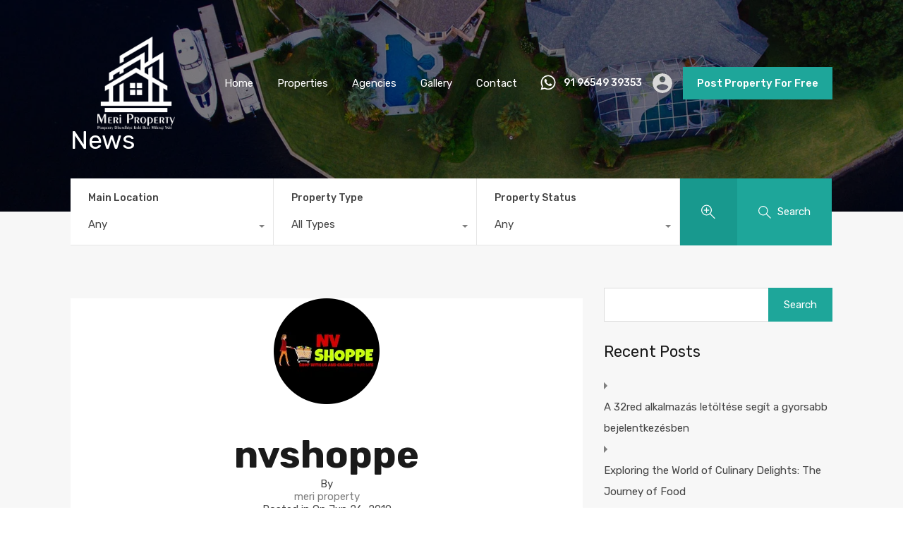

--- FILE ---
content_type: text/html; charset=UTF-8
request_url: https://meriproperty.co.in/partners/nvshoppe/
body_size: 28107
content:
<!doctype html>
<html lang="en-US"
                    xmlns="https://www.w3.org/1999/xhtml"
                    xmlns:og="https://ogp.me/ns#" 
                    xmlns:fb="http://www.facebook.com/2008/fbml">
<head>
	<meta charset="UTF-8">
	<meta name="viewport" content="width=device-width, initial-scale=1.0, maximum-scale=1.0, user-scalable=no">
	<link rel="profile" href="http://gmpg.org/xfn/11">
	<meta name="format-detection" content="telephone=no">
	<script type="text/javascript">
		// Decalare some common JS variables.
		var ajaxurl = "https://meriproperty.co.in/wp-admin/admin-ajax.php";
	</script>
	<title>nvshoppe &#8211; Meri Property</title>
<meta name='robots' content='max-image-preview:large' />
<link rel='dns-prefetch' href='//fonts.googleapis.com' />
<link rel="alternate" type="application/rss+xml" title="Meri Property &raquo; Feed" href="https://meriproperty.co.in/feed/" />
<link rel="alternate" type="application/rss+xml" title="Meri Property &raquo; Comments Feed" href="https://meriproperty.co.in/comments/feed/" />
<link rel="alternate" title="oEmbed (JSON)" type="application/json+oembed" href="https://meriproperty.co.in/wp-json/oembed/1.0/embed?url=https%3A%2F%2Fmeriproperty.co.in%2Fpartners%2Fnvshoppe%2F" />
<link rel="alternate" title="oEmbed (XML)" type="text/xml+oembed" href="https://meriproperty.co.in/wp-json/oembed/1.0/embed?url=https%3A%2F%2Fmeriproperty.co.in%2Fpartners%2Fnvshoppe%2F&#038;format=xml" />
            <meta property="og:title" content="nvshoppe"/>
            <meta property="og:description" content=""/>
            <meta property="og:type" content="article"/>
            <meta property="og:url" content="https://meriproperty.co.in/partners/nvshoppe/"/>
            <meta property="og:site_name" content="Meri Property"/>
            <meta property="og:image" content="https://meriproperty.co.in/wp-content/uploads/2019/06/115.png"/>
					<!-- This site uses the Google Analytics by MonsterInsights plugin v7.16.2 - Using Analytics tracking - https://www.monsterinsights.com/ -->
							<script src="//www.googletagmanager.com/gtag/js?id=UA-179702958-1"  type="text/javascript" data-cfasync="false"></script>
			<script type="text/javascript" data-cfasync="false">
				var mi_version = '7.16.2';
				var mi_track_user = true;
				var mi_no_track_reason = '';
				
								var disableStr = 'ga-disable-UA-179702958-1';

				/* Function to detect opted out users */
				function __gtagTrackerIsOptedOut() {
					return document.cookie.indexOf( disableStr + '=true' ) > - 1;
				}

				/* Disable tracking if the opt-out cookie exists. */
				if ( __gtagTrackerIsOptedOut() ) {
					window[disableStr] = true;
				}

				/* Opt-out function */
				function __gtagTrackerOptout() {
					document.cookie = disableStr + '=true; expires=Thu, 31 Dec 2099 23:59:59 UTC; path=/';
					window[disableStr] = true;
				}

				if ( 'undefined' === typeof gaOptout ) {
					function gaOptout() {
						__gtagTrackerOptout();
					}
				}
								window.dataLayer = window.dataLayer || [];
				if ( mi_track_user ) {
					function __gtagTracker() {dataLayer.push( arguments );}
					__gtagTracker( 'js', new Date() );
					__gtagTracker( 'set', {
						'developer_id.dZGIzZG' : true,
						                    });
					__gtagTracker( 'config', 'UA-179702958-1', {
						forceSSL:true,link_attribution:true,					} );
										window.gtag = __gtagTracker;										(
						function () {
							/* https://developers.google.com/analytics/devguides/collection/analyticsjs/ */
							/* ga and __gaTracker compatibility shim. */
							var noopfn = function () {
								return null;
							};
							var newtracker = function () {
								return new Tracker();
							};
							var Tracker = function () {
								return null;
							};
							var p = Tracker.prototype;
							p.get = noopfn;
							p.set = noopfn;
							p.send = function (){
								var args = Array.prototype.slice.call(arguments);
								args.unshift( 'send' );
								__gaTracker.apply(null, args);
							};
							var __gaTracker = function () {
								var len = arguments.length;
								if ( len === 0 ) {
									return;
								}
								var f = arguments[len - 1];
								if ( typeof f !== 'object' || f === null || typeof f.hitCallback !== 'function' ) {
									if ( 'send' === arguments[0] ) {
										var hitConverted, hitObject = false, action;
										if ( 'event' === arguments[1] ) {
											if ( 'undefined' !== typeof arguments[3] ) {
												hitObject = {
													'eventAction': arguments[3],
													'eventCategory': arguments[2],
													'eventLabel': arguments[4],
													'value': arguments[5] ? arguments[5] : 1,
												}
											}
										}
										if ( typeof arguments[2] === 'object' ) {
											hitObject = arguments[2];
										}
										if ( 'undefined' !== typeof (
											arguments[1].hitType
										) ) {
											hitObject = arguments[1];
										}
										if ( hitObject ) {
											action = 'timing' === arguments[1].hitType ? 'timing_complete' : hitObject.eventAction;
											hitConverted = mapArgs( hitObject );
											__gtagTracker( 'event', action, hitConverted );
										}
									}
									return;
								}

								function mapArgs( args ) {
									var gaKey, hit = {};
									var gaMap = {
										'eventCategory': 'event_category',
										'eventAction': 'event_action',
										'eventLabel': 'event_label',
										'eventValue': 'event_value',
										'nonInteraction': 'non_interaction',
										'timingCategory': 'event_category',
										'timingVar': 'name',
										'timingValue': 'value',
										'timingLabel': 'event_label',
									};
									for ( gaKey in gaMap ) {
										if ( 'undefined' !== typeof args[gaKey] ) {
											hit[gaMap[gaKey]] = args[gaKey];
										}
									}
									return hit;
								}

								try {
									f.hitCallback();
								} catch ( ex ) {
								}
							};
							__gaTracker.create = newtracker;
							__gaTracker.getByName = newtracker;
							__gaTracker.getAll = function () {
								return [];
							};
							__gaTracker.remove = noopfn;
							__gaTracker.loaded = true;
							window['__gaTracker'] = __gaTracker;
						}
					)();
									} else {
										console.log( "" );
					( function () {
							function __gtagTracker() {
								return null;
							}
							window['__gtagTracker'] = __gtagTracker;
							window['gtag'] = __gtagTracker;
					} )();
									}
			</script>
				<!-- / Google Analytics by MonsterInsights -->
		<style id='wp-img-auto-sizes-contain-inline-css' type='text/css'>
img:is([sizes=auto i],[sizes^="auto," i]){contain-intrinsic-size:3000px 1500px}
/*# sourceURL=wp-img-auto-sizes-contain-inline-css */
</style>
<style id='wp-emoji-styles-inline-css' type='text/css'>

	img.wp-smiley, img.emoji {
		display: inline !important;
		border: none !important;
		box-shadow: none !important;
		height: 1em !important;
		width: 1em !important;
		margin: 0 0.07em !important;
		vertical-align: -0.1em !important;
		background: none !important;
		padding: 0 !important;
	}
/*# sourceURL=wp-emoji-styles-inline-css */
</style>
<style id='wp-block-library-inline-css' type='text/css'>
:root{--wp-block-synced-color:#7a00df;--wp-block-synced-color--rgb:122,0,223;--wp-bound-block-color:var(--wp-block-synced-color);--wp-editor-canvas-background:#ddd;--wp-admin-theme-color:#007cba;--wp-admin-theme-color--rgb:0,124,186;--wp-admin-theme-color-darker-10:#006ba1;--wp-admin-theme-color-darker-10--rgb:0,107,160.5;--wp-admin-theme-color-darker-20:#005a87;--wp-admin-theme-color-darker-20--rgb:0,90,135;--wp-admin-border-width-focus:2px}@media (min-resolution:192dpi){:root{--wp-admin-border-width-focus:1.5px}}.wp-element-button{cursor:pointer}:root .has-very-light-gray-background-color{background-color:#eee}:root .has-very-dark-gray-background-color{background-color:#313131}:root .has-very-light-gray-color{color:#eee}:root .has-very-dark-gray-color{color:#313131}:root .has-vivid-green-cyan-to-vivid-cyan-blue-gradient-background{background:linear-gradient(135deg,#00d084,#0693e3)}:root .has-purple-crush-gradient-background{background:linear-gradient(135deg,#34e2e4,#4721fb 50%,#ab1dfe)}:root .has-hazy-dawn-gradient-background{background:linear-gradient(135deg,#faaca8,#dad0ec)}:root .has-subdued-olive-gradient-background{background:linear-gradient(135deg,#fafae1,#67a671)}:root .has-atomic-cream-gradient-background{background:linear-gradient(135deg,#fdd79a,#004a59)}:root .has-nightshade-gradient-background{background:linear-gradient(135deg,#330968,#31cdcf)}:root .has-midnight-gradient-background{background:linear-gradient(135deg,#020381,#2874fc)}:root{--wp--preset--font-size--normal:16px;--wp--preset--font-size--huge:42px}.has-regular-font-size{font-size:1em}.has-larger-font-size{font-size:2.625em}.has-normal-font-size{font-size:var(--wp--preset--font-size--normal)}.has-huge-font-size{font-size:var(--wp--preset--font-size--huge)}.has-text-align-center{text-align:center}.has-text-align-left{text-align:left}.has-text-align-right{text-align:right}.has-fit-text{white-space:nowrap!important}#end-resizable-editor-section{display:none}.aligncenter{clear:both}.items-justified-left{justify-content:flex-start}.items-justified-center{justify-content:center}.items-justified-right{justify-content:flex-end}.items-justified-space-between{justify-content:space-between}.screen-reader-text{border:0;clip-path:inset(50%);height:1px;margin:-1px;overflow:hidden;padding:0;position:absolute;width:1px;word-wrap:normal!important}.screen-reader-text:focus{background-color:#ddd;clip-path:none;color:#444;display:block;font-size:1em;height:auto;left:5px;line-height:normal;padding:15px 23px 14px;text-decoration:none;top:5px;width:auto;z-index:100000}html :where(.has-border-color){border-style:solid}html :where([style*=border-top-color]){border-top-style:solid}html :where([style*=border-right-color]){border-right-style:solid}html :where([style*=border-bottom-color]){border-bottom-style:solid}html :where([style*=border-left-color]){border-left-style:solid}html :where([style*=border-width]){border-style:solid}html :where([style*=border-top-width]){border-top-style:solid}html :where([style*=border-right-width]){border-right-style:solid}html :where([style*=border-bottom-width]){border-bottom-style:solid}html :where([style*=border-left-width]){border-left-style:solid}html :where(img[class*=wp-image-]){height:auto;max-width:100%}:where(figure){margin:0 0 1em}html :where(.is-position-sticky){--wp-admin--admin-bar--position-offset:var(--wp-admin--admin-bar--height,0px)}@media screen and (max-width:600px){html :where(.is-position-sticky){--wp-admin--admin-bar--position-offset:0px}}

/*# sourceURL=wp-block-library-inline-css */
</style><style id='wp-block-paragraph-inline-css' type='text/css'>
.is-small-text{font-size:.875em}.is-regular-text{font-size:1em}.is-large-text{font-size:2.25em}.is-larger-text{font-size:3em}.has-drop-cap:not(:focus):first-letter{float:left;font-size:8.4em;font-style:normal;font-weight:100;line-height:.68;margin:.05em .1em 0 0;text-transform:uppercase}body.rtl .has-drop-cap:not(:focus):first-letter{float:none;margin-left:.1em}p.has-drop-cap.has-background{overflow:hidden}:root :where(p.has-background){padding:1.25em 2.375em}:where(p.has-text-color:not(.has-link-color)) a{color:inherit}p.has-text-align-left[style*="writing-mode:vertical-lr"],p.has-text-align-right[style*="writing-mode:vertical-rl"]{rotate:180deg}
/*# sourceURL=https://meriproperty.co.in/wp-includes/blocks/paragraph/style.min.css */
</style>
<style id='global-styles-inline-css' type='text/css'>
:root{--wp--preset--aspect-ratio--square: 1;--wp--preset--aspect-ratio--4-3: 4/3;--wp--preset--aspect-ratio--3-4: 3/4;--wp--preset--aspect-ratio--3-2: 3/2;--wp--preset--aspect-ratio--2-3: 2/3;--wp--preset--aspect-ratio--16-9: 16/9;--wp--preset--aspect-ratio--9-16: 9/16;--wp--preset--color--black: #394041;--wp--preset--color--cyan-bluish-gray: #abb8c3;--wp--preset--color--white: #fff;--wp--preset--color--pale-pink: #f78da7;--wp--preset--color--vivid-red: #cf2e2e;--wp--preset--color--luminous-vivid-orange: #ff6900;--wp--preset--color--luminous-vivid-amber: #fcb900;--wp--preset--color--light-green-cyan: #7bdcb5;--wp--preset--color--vivid-green-cyan: #00d084;--wp--preset--color--pale-cyan-blue: #8ed1fc;--wp--preset--color--vivid-cyan-blue: #0693e3;--wp--preset--color--vivid-purple: #9b51e0;--wp--preset--color--primary: #ea723d;--wp--preset--color--orange-dark: #e0652e;--wp--preset--color--secondary: #1ea69a;--wp--preset--color--blue-dark: #1c9d92;--wp--preset--gradient--vivid-cyan-blue-to-vivid-purple: linear-gradient(135deg,rgb(6,147,227) 0%,rgb(155,81,224) 100%);--wp--preset--gradient--light-green-cyan-to-vivid-green-cyan: linear-gradient(135deg,rgb(122,220,180) 0%,rgb(0,208,130) 100%);--wp--preset--gradient--luminous-vivid-amber-to-luminous-vivid-orange: linear-gradient(135deg,rgb(252,185,0) 0%,rgb(255,105,0) 100%);--wp--preset--gradient--luminous-vivid-orange-to-vivid-red: linear-gradient(135deg,rgb(255,105,0) 0%,rgb(207,46,46) 100%);--wp--preset--gradient--very-light-gray-to-cyan-bluish-gray: linear-gradient(135deg,rgb(238,238,238) 0%,rgb(169,184,195) 100%);--wp--preset--gradient--cool-to-warm-spectrum: linear-gradient(135deg,rgb(74,234,220) 0%,rgb(151,120,209) 20%,rgb(207,42,186) 40%,rgb(238,44,130) 60%,rgb(251,105,98) 80%,rgb(254,248,76) 100%);--wp--preset--gradient--blush-light-purple: linear-gradient(135deg,rgb(255,206,236) 0%,rgb(152,150,240) 100%);--wp--preset--gradient--blush-bordeaux: linear-gradient(135deg,rgb(254,205,165) 0%,rgb(254,45,45) 50%,rgb(107,0,62) 100%);--wp--preset--gradient--luminous-dusk: linear-gradient(135deg,rgb(255,203,112) 0%,rgb(199,81,192) 50%,rgb(65,88,208) 100%);--wp--preset--gradient--pale-ocean: linear-gradient(135deg,rgb(255,245,203) 0%,rgb(182,227,212) 50%,rgb(51,167,181) 100%);--wp--preset--gradient--electric-grass: linear-gradient(135deg,rgb(202,248,128) 0%,rgb(113,206,126) 100%);--wp--preset--gradient--midnight: linear-gradient(135deg,rgb(2,3,129) 0%,rgb(40,116,252) 100%);--wp--preset--font-size--small: 14px;--wp--preset--font-size--medium: 20px;--wp--preset--font-size--large: 28px;--wp--preset--font-size--x-large: 42px;--wp--preset--font-size--normal: 16px;--wp--preset--font-size--huge: 36px;--wp--preset--spacing--20: 0.44rem;--wp--preset--spacing--30: 0.67rem;--wp--preset--spacing--40: 1rem;--wp--preset--spacing--50: 1.5rem;--wp--preset--spacing--60: 2.25rem;--wp--preset--spacing--70: 3.38rem;--wp--preset--spacing--80: 5.06rem;--wp--preset--shadow--natural: 6px 6px 9px rgba(0, 0, 0, 0.2);--wp--preset--shadow--deep: 12px 12px 50px rgba(0, 0, 0, 0.4);--wp--preset--shadow--sharp: 6px 6px 0px rgba(0, 0, 0, 0.2);--wp--preset--shadow--outlined: 6px 6px 0px -3px rgb(255, 255, 255), 6px 6px rgb(0, 0, 0);--wp--preset--shadow--crisp: 6px 6px 0px rgb(0, 0, 0);}:where(.is-layout-flex){gap: 0.5em;}:where(.is-layout-grid){gap: 0.5em;}body .is-layout-flex{display: flex;}.is-layout-flex{flex-wrap: wrap;align-items: center;}.is-layout-flex > :is(*, div){margin: 0;}body .is-layout-grid{display: grid;}.is-layout-grid > :is(*, div){margin: 0;}:where(.wp-block-columns.is-layout-flex){gap: 2em;}:where(.wp-block-columns.is-layout-grid){gap: 2em;}:where(.wp-block-post-template.is-layout-flex){gap: 1.25em;}:where(.wp-block-post-template.is-layout-grid){gap: 1.25em;}.has-black-color{color: var(--wp--preset--color--black) !important;}.has-cyan-bluish-gray-color{color: var(--wp--preset--color--cyan-bluish-gray) !important;}.has-white-color{color: var(--wp--preset--color--white) !important;}.has-pale-pink-color{color: var(--wp--preset--color--pale-pink) !important;}.has-vivid-red-color{color: var(--wp--preset--color--vivid-red) !important;}.has-luminous-vivid-orange-color{color: var(--wp--preset--color--luminous-vivid-orange) !important;}.has-luminous-vivid-amber-color{color: var(--wp--preset--color--luminous-vivid-amber) !important;}.has-light-green-cyan-color{color: var(--wp--preset--color--light-green-cyan) !important;}.has-vivid-green-cyan-color{color: var(--wp--preset--color--vivid-green-cyan) !important;}.has-pale-cyan-blue-color{color: var(--wp--preset--color--pale-cyan-blue) !important;}.has-vivid-cyan-blue-color{color: var(--wp--preset--color--vivid-cyan-blue) !important;}.has-vivid-purple-color{color: var(--wp--preset--color--vivid-purple) !important;}.has-black-background-color{background-color: var(--wp--preset--color--black) !important;}.has-cyan-bluish-gray-background-color{background-color: var(--wp--preset--color--cyan-bluish-gray) !important;}.has-white-background-color{background-color: var(--wp--preset--color--white) !important;}.has-pale-pink-background-color{background-color: var(--wp--preset--color--pale-pink) !important;}.has-vivid-red-background-color{background-color: var(--wp--preset--color--vivid-red) !important;}.has-luminous-vivid-orange-background-color{background-color: var(--wp--preset--color--luminous-vivid-orange) !important;}.has-luminous-vivid-amber-background-color{background-color: var(--wp--preset--color--luminous-vivid-amber) !important;}.has-light-green-cyan-background-color{background-color: var(--wp--preset--color--light-green-cyan) !important;}.has-vivid-green-cyan-background-color{background-color: var(--wp--preset--color--vivid-green-cyan) !important;}.has-pale-cyan-blue-background-color{background-color: var(--wp--preset--color--pale-cyan-blue) !important;}.has-vivid-cyan-blue-background-color{background-color: var(--wp--preset--color--vivid-cyan-blue) !important;}.has-vivid-purple-background-color{background-color: var(--wp--preset--color--vivid-purple) !important;}.has-black-border-color{border-color: var(--wp--preset--color--black) !important;}.has-cyan-bluish-gray-border-color{border-color: var(--wp--preset--color--cyan-bluish-gray) !important;}.has-white-border-color{border-color: var(--wp--preset--color--white) !important;}.has-pale-pink-border-color{border-color: var(--wp--preset--color--pale-pink) !important;}.has-vivid-red-border-color{border-color: var(--wp--preset--color--vivid-red) !important;}.has-luminous-vivid-orange-border-color{border-color: var(--wp--preset--color--luminous-vivid-orange) !important;}.has-luminous-vivid-amber-border-color{border-color: var(--wp--preset--color--luminous-vivid-amber) !important;}.has-light-green-cyan-border-color{border-color: var(--wp--preset--color--light-green-cyan) !important;}.has-vivid-green-cyan-border-color{border-color: var(--wp--preset--color--vivid-green-cyan) !important;}.has-pale-cyan-blue-border-color{border-color: var(--wp--preset--color--pale-cyan-blue) !important;}.has-vivid-cyan-blue-border-color{border-color: var(--wp--preset--color--vivid-cyan-blue) !important;}.has-vivid-purple-border-color{border-color: var(--wp--preset--color--vivid-purple) !important;}.has-vivid-cyan-blue-to-vivid-purple-gradient-background{background: var(--wp--preset--gradient--vivid-cyan-blue-to-vivid-purple) !important;}.has-light-green-cyan-to-vivid-green-cyan-gradient-background{background: var(--wp--preset--gradient--light-green-cyan-to-vivid-green-cyan) !important;}.has-luminous-vivid-amber-to-luminous-vivid-orange-gradient-background{background: var(--wp--preset--gradient--luminous-vivid-amber-to-luminous-vivid-orange) !important;}.has-luminous-vivid-orange-to-vivid-red-gradient-background{background: var(--wp--preset--gradient--luminous-vivid-orange-to-vivid-red) !important;}.has-very-light-gray-to-cyan-bluish-gray-gradient-background{background: var(--wp--preset--gradient--very-light-gray-to-cyan-bluish-gray) !important;}.has-cool-to-warm-spectrum-gradient-background{background: var(--wp--preset--gradient--cool-to-warm-spectrum) !important;}.has-blush-light-purple-gradient-background{background: var(--wp--preset--gradient--blush-light-purple) !important;}.has-blush-bordeaux-gradient-background{background: var(--wp--preset--gradient--blush-bordeaux) !important;}.has-luminous-dusk-gradient-background{background: var(--wp--preset--gradient--luminous-dusk) !important;}.has-pale-ocean-gradient-background{background: var(--wp--preset--gradient--pale-ocean) !important;}.has-electric-grass-gradient-background{background: var(--wp--preset--gradient--electric-grass) !important;}.has-midnight-gradient-background{background: var(--wp--preset--gradient--midnight) !important;}.has-small-font-size{font-size: var(--wp--preset--font-size--small) !important;}.has-medium-font-size{font-size: var(--wp--preset--font-size--medium) !important;}.has-large-font-size{font-size: var(--wp--preset--font-size--large) !important;}.has-x-large-font-size{font-size: var(--wp--preset--font-size--x-large) !important;}
/*# sourceURL=global-styles-inline-css */
</style>

<style id='classic-theme-styles-inline-css' type='text/css'>
/*! This file is auto-generated */
.wp-block-button__link{color:#fff;background-color:#32373c;border-radius:9999px;box-shadow:none;text-decoration:none;padding:calc(.667em + 2px) calc(1.333em + 2px);font-size:1.125em}.wp-block-file__button{background:#32373c;color:#fff;text-decoration:none}
/*# sourceURL=/wp-includes/css/classic-themes.min.css */
</style>
<link rel='stylesheet' id='mortgage-calculator-css' href='https://meriproperty.co.in/wp-content/plugins/mortgage-calculator/css/main.css?ver=screen' type='text/css' media='all' />
<link rel='stylesheet' id='realhomes-currency-switcher-css' href='https://meriproperty.co.in/wp-content/plugins/realhomes-currency-switcher/public/css/realhomes-currency-switcher-public.css?ver=1.0.3' type='text/css' media='all' />
<link rel='stylesheet' id='realhomes-paypal-payments-css' href='https://meriproperty.co.in/wp-content/plugins/realhomes-paypal-payments/public/css/realhomes-paypal-payments-public.css?ver=1.0.2' type='text/css' media='all' />
<link rel='stylesheet' id='monsterinsights-popular-posts-style-css' href='https://meriproperty.co.in/wp-content/plugins/google-analytics-for-wordpress/assets/css/frontend.min.css?ver=7.16.2' type='text/css' media='all' />
<link rel='stylesheet' id='inspiry-google-fonts-css' href='//fonts.googleapis.com/css?family=Lato%3A400%2C400i%2C700%2C700i%7CRoboto%3A400%2C400i%2C500%2C500i%2C700%2C700i%7COpen%2BSans%3A400%2C400i%2C600%2C600i%2C700%2C700i&#038;subset=latin%2Clatin-ext&#038;ver=3.12.2' type='text/css' media='all' />
<link rel='stylesheet' id='realhomes-rubik-font-css' href='https://fonts.googleapis.com/css?family=Rubik%3A400%2C400i%2C500%2C500i%2C700%2C700i&#038;subset=latin%2Clatin-ext&#038;display=fallback&#038;ver=3.12.2' type='text/css' media='all' />
<link rel='stylesheet' id='main-css-css' href='https://meriproperty.co.in/wp-content/themes/realhomes/assets/modern/styles/css/main.css?ver=3.12.2' type='text/css' media='all' />
<style id='main-css-inline-css' type='text/css'>
#scroll-top { bottom : 40px; }

/*# sourceURL=main-css-inline-css */
</style>
<link rel='stylesheet' id='parent-default-css' href='https://meriproperty.co.in/wp-content/themes/realhomes/style.css?ver=3.12.2' type='text/css' media='all' />
<link rel='stylesheet' id='font-awesome-5-all-css' href='https://meriproperty.co.in/wp-content/themes/realhomes/common/font-awesome/css/all.min.css?ver=5.13.1' type='text/css' media='all' />
<link rel='stylesheet' id='vendors-css-css' href='https://meriproperty.co.in/wp-content/themes/realhomes/common/optamize/vendors.css?ver=3.12.2' type='text/css' media='all' />
<link rel='stylesheet' id='parent-custom-css' href='https://meriproperty.co.in/wp-content/themes/realhomes/assets/modern/styles/css/custom.css?ver=3.12.2' type='text/css' media='all' />
<link rel='stylesheet' id='inspiry-frontend-style-css' href='https://meriproperty.co.in/wp-content/themes/realhomes/common/css/frontend-styles.css?ver=3.12.2' type='text/css' media='all' />
<script type="text/javascript" id="monsterinsights-frontend-script-js-extra">
/* <![CDATA[ */
var monsterinsights_frontend = {"js_events_tracking":"true","download_extensions":"doc,pdf,ppt,zip,xls,docx,pptx,xlsx","inbound_paths":"[{\"path\":\"\\/go\\/\",\"label\":\"affiliate\"},{\"path\":\"\\/recommend\\/\",\"label\":\"affiliate\"}]","home_url":"https://meriproperty.co.in","hash_tracking":"false","ua":"UA-179702958-1"};
//# sourceURL=monsterinsights-frontend-script-js-extra
/* ]]> */
</script>
<script type="text/javascript" src="https://meriproperty.co.in/wp-content/plugins/google-analytics-for-wordpress/assets/js/frontend-gtag.min.js?ver=7.16.2" id="monsterinsights-frontend-script-js"></script>
<script type="text/javascript" src="https://meriproperty.co.in/wp-includes/js/jquery/jquery.min.js?ver=3.7.1" id="jquery-core-js"></script>
<script type="text/javascript" src="https://meriproperty.co.in/wp-includes/js/jquery/jquery-migrate.min.js?ver=3.4.1" id="jquery-migrate-js"></script>
<script type="text/javascript" src="https://meriproperty.co.in/wp-content/plugins/realhomes-currency-switcher/public/js/realhomes-currency-switcher-public.js?ver=1.0.3" id="realhomes-currency-switcher-js"></script>
<script type="text/javascript" src="https://meriproperty.co.in/wp-content/plugins/realhomes-paypal-payments/public/js/realhomes-paypal-payments-public.js?ver=1.0.2" id="realhomes-paypal-payments-js"></script>
<link rel="https://api.w.org/" href="https://meriproperty.co.in/wp-json/" /><link rel="alternate" title="JSON" type="application/json" href="https://meriproperty.co.in/wp-json/wp/v2/partners/112" /><link rel="EditURI" type="application/rsd+xml" title="RSD" href="https://meriproperty.co.in/xmlrpc.php?rsd" />
<meta name="generator" content="WordPress 6.9" />
<link rel="canonical" href="https://meriproperty.co.in/partners/nvshoppe/" />
<link rel='shortlink' href='https://meriproperty.co.in/?p=112' />
<style type="text/css">.recentcomments a{display:inline !important;padding:0 !important;margin:0 !important;}</style><link rel="icon" href="https://meriproperty.co.in/wp-content/uploads/2020/10/cropped-logo-4-32x32.png" sizes="32x32" />
<link rel="icon" href="https://meriproperty.co.in/wp-content/uploads/2020/10/cropped-logo-4-192x192.png" sizes="192x192" />
<link rel="apple-touch-icon" href="https://meriproperty.co.in/wp-content/uploads/2020/10/cropped-logo-4-180x180.png" />
<meta name="msapplication-TileImage" content="https://meriproperty.co.in/wp-content/uploads/2020/10/cropped-logo-4-270x270.png" />
		<style type="text/css" id="wp-custom-css">
			

/** Start Block Kit CSS: 141-3-1d55f1e76be9fb1a8d9de88accbe962f **/

.envato-kit-138-bracket .elementor-widget-container > *:before{
	content:"[";
	color:#ffab00;
	display:inline-block;
	margin-right:4px;
	line-height:1em;
	position:relative;
	top:-1px;
}

.envato-kit-138-bracket .elementor-widget-container > *:after{
	content:"]";
	color:#ffab00;
	display:inline-block;
	margin-left:4px;
	line-height:1em;
	position:relative;
	top:-1px;
}

/** End Block Kit CSS: 141-3-1d55f1e76be9fb1a8d9de88accbe962f **/

		</style>
		</head>
<body class="wp-singular partners-template-default single single-partners postid-112 wp-custom-logo wp-embed-responsive wp-theme-realhomes  design_modern inspiry_mod_header_variation_one inspiry_header_search_form_enabled inspiry_mod_search_form_default inspiry_body_floating_features_show elementor-default elementor-kit-9">
<div class="rh_wrap rh_wrap_stick_footer">    <div id="rh_progress"></div>

    <div class="rh_responsive_header_temp">
		

	<header class="rh_temp_header_responsive_view rh_header  rh_header_advance   ">

		<div class="rh_header__wrap">

			<div class="rh_logo rh_logo_wrapper">

				<div class="rh_logo_inner">
						<a title="Meri Property" href="https://meriproperty.co.in">
		<img alt="Meri Property" src="https://meriproperty.co.in/wp-content/uploads/2020/10/logo-4.png">	</a>
	<p class="only-for-print">
	</p><!-- /.only-for-print -->
				</div>

			</div>
			<!-- /.rh_logo -->

			<div class="rh_menu">

				<!-- Start Main Menu-->
				<nav class="main-menu">
					<div class="rh_menu__hamburger hamburger hamburger--squeeze">
	<div class="hamburger-box">
		<div class="hamburger-inner"></div>
	</div>
</div>
<div class="menu-main-menu-container"><ul id="menu-main-menu" class="rh_menu__responsive clearfix"><li id="menu-item-4562" class="menu-item menu-item-type-post_type menu-item-object-page menu-item-home menu-item-4562"><a href="https://meriproperty.co.in/">Home</a></li>
<li id="menu-item-4411" class="menu-item menu-item-type-post_type menu-item-object-page menu-item-4411"><a href="https://meriproperty.co.in/list-layout/">Properties</a></li>
<li id="menu-item-4582" class="menu-item menu-item-type-post_type menu-item-object-page menu-item-4582"><a href="https://meriproperty.co.in/agencies/">Agencies</a></li>
<li id="menu-item-4439" class="menu-item menu-item-type-post_type menu-item-object-page menu-item-4439"><a href="https://meriproperty.co.in/gallery-3-columns/">Gallery</a></li>
<li id="menu-item-4399" class="menu-item menu-item-type-post_type menu-item-object-page menu-item-4399"><a href="https://meriproperty.co.in/contact/">Contact</a></li>
</ul></div>				</nav>
				<!-- End Main Menu -->

				<div class="rh_menu__user">
					    <div class="rh_menu__user_phone">
		<svg version="1.1" xmlns="http://www.w3.org/2000/svg" width="24px" height="24px" viewBox="0 0 448 512" class="icon-whatsapp"><path d="M380.9 97.1C339 55.1 283.2 32 223.9 32c-122.4 0-222 99.6-222 222 0 39.1 10.2 77.3 29.6 111L0 480l117.7-30.9c32.4 17.7 68.9 27 106.1 27h.1c122.3 0 224.1-99.6 224.1-222 0-59.3-25.2-115-67.1-157zm-157 341.6c-33.2 0-65.7-8.9-94-25.7l-6.7-4-69.8 18.3L72 359.2l-4.4-7c-18.5-29.4-28.2-63.3-28.2-98.2 0-101.7 82.8-184.5 184.6-184.5 49.3 0 95.6 19.2 130.4 54.1 34.8 34.9 56.2 81.2 56.1 130.5 0 101.8-84.9 184.6-186.6 184.6zm101.2-138.2c-5.5-2.8-32.8-16.2-37.9-18-5.1-1.9-8.8-2.8-12.5 2.8-3.7 5.6-14.3 18-17.6 21.8-3.2 3.7-6.5 4.2-12 1.4-32.6-16.3-54-29.1-75.5-66-5.7-9.8 5.7-9.1 16.3-30.3 1.8-3.7.9-6.9-.5-9.7-1.4-2.8-12.5-30.1-17.1-41.2-4.5-10.8-9.1-9.3-12.5-9.5-3.2-.2-6.9-.2-10.6-.2-3.7 0-9.7 1.4-14.8 6.9-5.1 5.6-19.4 19-19.4 46.3 0 27.3 19.9 53.7 22.6 57.4 2.8 3.7 39.1 59.7 94.8 83.8 35.2 15.2 49 16.5 66.6 13.9 10.7-1.6 32.8-13.4 37.4-26.4 4.6-13 4.6-24.1 3.2-26.4-1.3-2.5-5-3.9-10.5-6.6z"></path></svg>
		        <a target="_blank" href="https://api.whatsapp.com/send?phone=91%2096549%2039353"
           class="contact-number">91 96549 39353</a>

    </div>                        <!-- /.rh_menu__user_phone -->
	
					<div class="user_menu_wrapper rh_user_menu_wrapper_responsive">
<!--						-->					</div>
					<div class="rh_menu__user_submit"><a class=" inspiry_submit_login_required " href="https://meriproperty.co.in/submit-property/">Post Property For Free</a></div>				</div>
				<!-- /.rh_menu__user -->

			</div>
			<!-- /.rh_menu -->

		</div>
		<!-- /.rh_header__wrap -->

	</header>
	<!-- /.rh_header -->
    </div>
    <div class="rh_long_screen_header_temp">

			<header class="rh_header_var_1 rh_temp_header_large_screens rh_header rh_header_advance">

		<div class="rh_header__wrap">

			<div class="rh_logo rh_logo_wrapper rh_logo_selective_refresh">

				<div class="rh_logo_inner">
						<a title="Meri Property" href="https://meriproperty.co.in">
		<img alt="Meri Property" src="https://meriproperty.co.in/wp-content/uploads/2020/10/logo-4.png">	</a>
	<p class="only-for-print">
	</p><!-- /.only-for-print -->

				</div>

			</div>
			<!-- /.rh_logo -->

			<div class="rh_menu">

				<!-- Start Main Menu-->
				<nav class="main-menu">
					<!--<div class="rh_menu__hamburger hamburger hamburger--squeeze">-->
<!--	<div class="hamburger-box">-->
<!--		<div class="hamburger-inner"></div>-->
<!--	</div>-->
<!--</div>-->
<div class="menu-main-menu-container"><ul id="menu-main-menu-1" class="rh_menu__main clearfix"><li class="menu-item menu-item-type-post_type menu-item-object-page menu-item-home menu-item-4562"><a href="https://meriproperty.co.in/">Home</a></li>
<li class="menu-item menu-item-type-post_type menu-item-object-page menu-item-4411"><a href="https://meriproperty.co.in/list-layout/">Properties</a></li>
<li class="menu-item menu-item-type-post_type menu-item-object-page menu-item-4582"><a href="https://meriproperty.co.in/agencies/">Agencies</a></li>
<li class="menu-item menu-item-type-post_type menu-item-object-page menu-item-4439"><a href="https://meriproperty.co.in/gallery-3-columns/">Gallery</a></li>
<li class="menu-item menu-item-type-post_type menu-item-object-page menu-item-4399"><a href="https://meriproperty.co.in/contact/">Contact</a></li>
</ul></div>				</nav>
				<!-- End Main Menu -->

				<div class="rh_menu__user">
					    <div class="rh_menu__user_phone">
		<svg version="1.1" xmlns="http://www.w3.org/2000/svg" width="24px" height="24px" viewBox="0 0 448 512" class="icon-whatsapp"><path d="M380.9 97.1C339 55.1 283.2 32 223.9 32c-122.4 0-222 99.6-222 222 0 39.1 10.2 77.3 29.6 111L0 480l117.7-30.9c32.4 17.7 68.9 27 106.1 27h.1c122.3 0 224.1-99.6 224.1-222 0-59.3-25.2-115-67.1-157zm-157 341.6c-33.2 0-65.7-8.9-94-25.7l-6.7-4-69.8 18.3L72 359.2l-4.4-7c-18.5-29.4-28.2-63.3-28.2-98.2 0-101.7 82.8-184.5 184.6-184.5 49.3 0 95.6 19.2 130.4 54.1 34.8 34.9 56.2 81.2 56.1 130.5 0 101.8-84.9 184.6-186.6 184.6zm101.2-138.2c-5.5-2.8-32.8-16.2-37.9-18-5.1-1.9-8.8-2.8-12.5 2.8-3.7 5.6-14.3 18-17.6 21.8-3.2 3.7-6.5 4.2-12 1.4-32.6-16.3-54-29.1-75.5-66-5.7-9.8 5.7-9.1 16.3-30.3 1.8-3.7.9-6.9-.5-9.7-1.4-2.8-12.5-30.1-17.1-41.2-4.5-10.8-9.1-9.3-12.5-9.5-3.2-.2-6.9-.2-10.6-.2-3.7 0-9.7 1.4-14.8 6.9-5.1 5.6-19.4 19-19.4 46.3 0 27.3 19.9 53.7 22.6 57.4 2.8 3.7 39.1 59.7 94.8 83.8 35.2 15.2 49 16.5 66.6 13.9 10.7-1.6 32.8-13.4 37.4-26.4 4.6-13 4.6-24.1 3.2-26.4-1.3-2.5-5-3.9-10.5-6.6z"></path></svg>
		        <a target="_blank" href="https://api.whatsapp.com/send?phone=91%2096549%2039353"
           class="contact-number">91 96549 39353</a>

    </div>                        <!-- /.rh_menu__user_phone -->
	
					<div class="user_menu_wrapper rh_user_menu_wrapper_large">
						        <div class="rh_menu__user_profile">
			<svg class="user-icon" xmlns="http://www.w3.org/2000/svg" width="28" height="28" viewBox="0 0 510 510"><path d="M255 0C114.75 0 0 114.75 0 255s114.75 255 255 255 255-114.75 255-255S395.25 0 255 0zm0 76.5c43.35 0 76.5 33.15 76.5 76.5s-33.15 76.5-76.5 76.5-76.5-33.15-76.5-76.5 33.15-76.5 76.5-76.5zm0 362.1c-63.75 0-119.85-33.149-153-81.6 0-51 102-79.05 153-79.05S408 306 408 357c-33.15 48.45-89.25 81.6-153 81.6z"/></svg><div class="rh_modal">
	</div><!-- /.rh_menu__modal -->




        </div><!-- /.rh_menu__user_profile -->
							</div>
					<div class="rh_menu__user_submit"><a class=" inspiry_submit_login_required " href="https://meriproperty.co.in/submit-property/">Post Property For Free</a></div>				</div>
				<!-- /.rh_menu__user -->

			</div>
			<!-- /.rh_menu -->

		</div>
		<!-- /.rh_header__wrap -->

	</header>
	<!-- /.rh_header -->
    </div>


<section class="rh_banner rh_banner__image" style="background-image: url('https://meriproperty.co.in/wp-content/themes/realhomes/assets/modern/images/banner.jpg');">
	<div class="rh_banner__cover"></div>
	<div class="rh_banner__wrap">

				<h2 class="rh_banner__title">News</h2>
		
		
	</div>
</section>
    <div class="inspiry_show_on_doc_ready rh_prop_search rh_prop_search_init ">
		
    <form class="rh_prop_search__form rh_prop_search_form_header advance-search-form"
          action="https://meriproperty.co.in/properties-search/" method="get">

        <div class="rh_prop_search__fields">

			                <div class="rh_prop_search__wrap rh_prop_search_data" id="rh_fields_search__wrapper"
                     data-top-bar="3">
                    <div class="rh_form_fat_top_fields rh_search_top_field_common">
					    <div class="  inspiry_select_picker_field rh_prop_search__option rh_location_prop_search_0 rh_prop_search__select"
         data-get-location-placeholder="Any">
        <label for="location">
			Main Location        </label>
        <span class="rh_prop_search__selectwrap">
			<select id="location"
                    class="inspiry_multi_select_picker_location inspiry_select_picker_trigger show-tick"
                    data-size="5"
                    data-live-search="true"
                    data-none-results-text="No results matched{0}"
                    data-none-selected-text="Any"
				                    name="location"

					
            >
			</select>
		</span>
    </div>
	
<div class="rh_prop_search__option rh_prop_search__select rh_type_field_wrapper inspiry_select_picker_field">
    <label for="select-property-type">
		Property Type    </label>
    <span class="rh_prop_search__selectwrap">
		<select name="type[]"
                id="select-property-type"
                class="inspiry_select_picker_trigger show-tick"
                data-selected-text-format="count > 2"
                data-actions-box="true"
                data-size="5"
                data-actions-box="true"
                multiple
                title="All Types"
                data-count-selected-text="{0}  Types Selected "
        >

			<option value="commercial"> Commercial</option><option value="office">-  Office</option><option value="shop">-  Shop</option><option value="residential"> Residential</option><option value="apartment">-  Apartment</option><option value="apartment-building">-  Apartment Building</option><option value="condominium">-  Condominium</option><option value="single-family">-  Single Family</option><option value="villa">-  Villa</option>		</select>
	</span>
</div>

<div class="rh_prop_search__option rh_prop_search__select rh_status_field_wrapper inspiry_select_picker_field">
    <label for="select-status">
		Property Status    </label>
    <span class="rh_prop_search__selectwrap">
		<select name="status" id="select-status" class="inspiry_select_picker_trigger inspiry_select_picker_status show-tick" data-size="5">
			<option value="any" selected="selected">Any</option><option value="for-rent">For Rent</option><option value="for-sale">For Sale</option>		</select>
	</span>
</div>
<div class="rh_prop_search__option rh_prop_search__select price-for-others inspiry_select_picker_field">
    <label for="select-min-price">
		Min Price    </label>
    <span class="rh_prop_search__selectwrap">
		<select name="min-price" id="select-min-price" class="inspiry_select_picker_trigger inspiry_select_picker_price show-tick" data-size="5">
			<option value="any" selected="selected">Any</option><option value="1000">₹1,000</option><option value="5000">₹5,000</option><option value="10000">₹10,000</option><option value="50000">₹50,000</option><option value="100000">₹100,000</option><option value="200000">₹200,000</option><option value="300000">₹300,000</option><option value="400000">₹400,000</option><option value="500000">₹500,000</option><option value="600000">₹600,000</option><option value="700000">₹700,000</option><option value="800000">₹800,000</option><option value="900000">₹900,000</option><option value="1000000">₹1,000,000</option><option value="1500000">₹1,500,000</option><option value="2000000">₹2,000,000</option><option value="2500000">₹2,500,000</option><option value="5000000">₹5,000,000</option>		</select>
	</span>
</div>

<div class="rh_prop_search__option rh_prop_search__select price-for-others inspiry_select_picker_field">
    <label for="select-max-price">
		Max Price    </label>
    <span class="rh_prop_search__selectwrap">
		<select name="max-price" id="select-max-price" class="inspiry_select_picker_trigger inspiry_select_picker_price show-tick" data-size="5">
			<option value="any" selected="selected">Any</option><option value="5000">₹5,000</option><option value="10000">₹10,000</option><option value="50000">₹50,000</option><option value="100000">₹100,000</option><option value="200000">₹200,000</option><option value="300000">₹300,000</option><option value="400000">₹400,000</option><option value="500000">₹500,000</option><option value="600000">₹600,000</option><option value="700000">₹700,000</option><option value="800000">₹800,000</option><option value="900000">₹900,000</option><option value="1000000">₹1,000,000</option><option value="1500000">₹1,500,000</option><option value="2000000">₹2,000,000</option><option value="2500000">₹2,500,000</option><option value="5000000">₹5,000,000</option><option value="10000000">₹10,000,000</option>		</select>
	</span>
</div>

<div class="rh_prop_search__option rh_prop_search__select price-for-rent hide-fields inspiry_select_picker_field">
    <label for="select-min-price-for-rent">
		Min Price    </label>
    <span class="rh_prop_search__selectwrap">
	    <select name="min-price" id="select-min-price-for-rent" class="inspiry_select_picker_trigger inspiry_select_picker_price show-tick" data-size="5" disabled="disabled">
	        <option value="any" selected="selected">Any</option><option value="500">₹500</option><option value="1000">₹1,000</option><option value="2000">₹2,000</option><option value="3000">₹3,000</option><option value="4000">₹4,000</option><option value="5000">₹5,000</option><option value="7500">₹7,500</option><option value="10000">₹10,000</option><option value="15000">₹15,000</option><option value="20000">₹20,000</option><option value="25000">₹25,000</option><option value="30000">₹30,000</option><option value="40000">₹40,000</option><option value="50000">₹50,000</option><option value="75000">₹75,000</option><option value="100000">₹100,000</option>	    </select>
	</span>
</div>

<div class="rh_prop_search__option rh_prop_search__select price-for-rent hide-fields inspiry_select_picker_field">
    <label for="select-max-price-for-rent">
		Max Price    </label>
    <span class="rh_prop_search__selectwrap">
	    <select name="max-price" id="select-max-price-for-rent" class="inspiry_select_picker_trigger inspiry_select_picker_price show-tick" data-size="5" disabled="disabled">
	        <option value="any" selected="selected">Any</option><option value="1000">₹1,000</option><option value="2000">₹2,000</option><option value="3000">₹3,000</option><option value="4000">₹4,000</option><option value="5000">₹5,000</option><option value="7500">₹7,500</option><option value="10000">₹10,000</option><option value="15000">₹15,000</option><option value="20000">₹20,000</option><option value="25000">₹25,000</option><option value="30000">₹30,000</option><option value="40000">₹40,000</option><option value="50000">₹50,000</option><option value="75000">₹75,000</option><option value="100000">₹100,000</option><option value="150000">₹150,000</option>	    </select>
	</span>
</div>

<div class="rh_prop_search__option rh_prop_search__select rh_beds_field_wrapper inspiry_select_picker_field">
    <label for="select-bedrooms">
		Min Beds    </label>
    <span class="rh_prop_search__selectwrap">
		<select name="bedrooms"
                id="select-bedrooms"
                class="inspiry_select_picker_trigger show-tick"
                data-size="5"
        >
			<option value="any" selected="selected">Any</option><option value="1">1</option><option value="2">2</option><option value="3">3</option><option value="4">4</option><option value="5">5</option><option value="6">6</option><option value="7">7</option><option value="8">8</option><option value="9">9</option><option value="10">10</option>		</select>
	</span>
</div>

<div class="rh_prop_search__option rh_prop_search__select rh_baths_field_wrapper inspiry_select_picker_field">
    <label for="select-bathrooms">
		Min Baths    </label>
    <span class="rh_prop_search__selectwrap">
		<select name="bathrooms"
                id="select-bathrooms"
                class="inspiry_select_picker_trigger show-tick"
                data-size="5"
        >
			<option value="any" selected="selected">Any</option><option value="1">1</option><option value="2">2</option><option value="3">3</option><option value="4">4</option><option value="5">5</option><option value="6">6</option><option value="7">7</option><option value="8">8</option><option value="9">9</option><option value="10">10</option>		</select>
	</span>
</div>
<div class="rh_prop_search__option rh_mod_text_field rh_keyword_field_wrapper">
	<label for="keyword-txt">
		Keyword	</label>
	<input type="text" name="keyword"  id="keyword-txt" autocomplete="off"
	       value=""
           placeholder="Any"/>

    </div>
<div class="rh_prop_search__option rh_mod_text_field rh_prop_id_field_wrapper">
    <label for="property-id-txt">
		Property ID    </label>
    <input type="text" name="property-id" autocomplete="off" id="property-id-txt"
           value=""
           placeholder="Any"/>
</div>

<div class="rh_prop_search__option rh_prop_search__select rh_garages_field_wrapper inspiry_select_picker_field">
    <label for="select-garages">
		Min Garages    </label>
    <span class="rh_prop_search__selectwrap">
		<select name="garages"
                id="select-garages"
                class="inspiry_select_picker_trigger show-tick"
                data-size="5"
        >
			<option value="any" selected="selected">Any</option><option value="1">1</option><option value="2">2</option><option value="3">3</option><option value="4">4</option><option value="5">5</option><option value="6">6</option><option value="7">7</option><option value="8">8</option><option value="9">9</option><option value="10">10</option>		</select>
	</span>
</div>
<div class="rh_prop_search__option rh_prop_search__select rh_agent_field_wrapper inspiry_select_picker_field">
	<label for="select-agent">
		Agent	</label>
	<span class="rh_prop_search__selectwrap">
		<select name="agents[]" id="select-agent" class="inspiry_select_picker_trigger show-tick"
                data-selected-text-format="count > 2"
                data-actions-box="true"
                data-size="5"
                data-actions-box="true"
                data-live-search="true"
                title="All Agents"
                data-count-selected-text="{0} Agents Selected"
                multiple >

			<option value="57">Neeraj Singh</option><option value="54">Riya Singh</option>		</select>
	</span>
</div>
                    </div>

                    <div class="rh_form_fat_collapsed_fields_wrapper ">
                        <div class="rh_form_fat_collapsed_fields_container rh_search_fields_prepend_to">

                        </div>
	                    <div class="more-options-mode-container">
	<div class="more-options-wrapper more-options-wrapper-mode clearfix collapsed">
					<div class="option-bar">
				<input type="checkbox"
				       id="feature-2-stories"
				       name="features[]"
				       value="2-stories"
					 />
				<label for="feature-2-stories">2 Stories <small>(6)</small></label>
			</div>
						<div class="option-bar">
				<input type="checkbox"
				       id="feature-26-ceilings"
				       name="features[]"
				       value="26-ceilings"
					 />
				<label for="feature-26-ceilings">26' Ceilings <small>(1)</small></label>
			</div>
						<div class="option-bar">
				<input type="checkbox"
				       id="feature-bike-path"
				       name="features[]"
				       value="bike-path"
					 />
				<label for="feature-bike-path">Bike Path <small>(2)</small></label>
			</div>
						<div class="option-bar">
				<input type="checkbox"
				       id="feature-central-cooling"
				       name="features[]"
				       value="central-cooling"
					 />
				<label for="feature-central-cooling">Central Cooling <small>(3)</small></label>
			</div>
						<div class="option-bar">
				<input type="checkbox"
				       id="feature-central-heating"
				       name="features[]"
				       value="central-heating"
					 />
				<label for="feature-central-heating">Central Heating <small>(3)</small></label>
			</div>
						<div class="option-bar">
				<input type="checkbox"
				       id="feature-dual-sinks"
				       name="features[]"
				       value="dual-sinks"
					 />
				<label for="feature-dual-sinks">Dual Sinks <small>(5)</small></label>
			</div>
						<div class="option-bar">
				<input type="checkbox"
				       id="feature-electric-range"
				       name="features[]"
				       value="electric-range"
					 />
				<label for="feature-electric-range">Electric Range <small>(5)</small></label>
			</div>
						<div class="option-bar">
				<input type="checkbox"
				       id="feature-emergency-exit"
				       name="features[]"
				       value="emergency-exit"
					 />
				<label for="feature-emergency-exit">Emergency Exit <small>(2)</small></label>
			</div>
						<div class="option-bar">
				<input type="checkbox"
				       id="feature-fire-alarm"
				       name="features[]"
				       value="fire-alarm"
					 />
				<label for="feature-fire-alarm">Fire Alarm <small>(2)</small></label>
			</div>
						<div class="option-bar">
				<input type="checkbox"
				       id="feature-fire-place"
				       name="features[]"
				       value="fire-place"
					 />
				<label for="feature-fire-place">Fire Place <small>(5)</small></label>
			</div>
						<div class="option-bar">
				<input type="checkbox"
				       id="feature-home-theater"
				       name="features[]"
				       value="home-theater"
					 />
				<label for="feature-home-theater">Home Theater <small>(4)</small></label>
			</div>
						<div class="option-bar">
				<input type="checkbox"
				       id="feature-jog-path"
				       name="features[]"
				       value="jog-path"
					 />
				<label for="feature-jog-path">Jog Path <small>(1)</small></label>
			</div>
						<div class="option-bar">
				<input type="checkbox"
				       id="feature-laundry-room"
				       name="features[]"
				       value="laundry-room"
					 />
				<label for="feature-laundry-room">Laundry Room <small>(3)</small></label>
			</div>
						<div class="option-bar">
				<input type="checkbox"
				       id="feature-lawn"
				       name="features[]"
				       value="lawn"
					 />
				<label for="feature-lawn">Lawn <small>(5)</small></label>
			</div>
						<div class="option-bar">
				<input type="checkbox"
				       id="feature-marble-floors"
				       name="features[]"
				       value="marble-floors"
					 />
				<label for="feature-marble-floors">Marble Floors <small>(5)</small></label>
			</div>
						<div class="option-bar">
				<input type="checkbox"
				       id="feature-swimming-pool"
				       name="features[]"
				       value="swimming-pool"
					 />
				<label for="feature-swimming-pool">Swimming Pool <small>(5)</small></label>
			</div>
				</div>
    <span class="open_more_features">
        	Looking for certain features    </span>

</div>
	                    </div>
                </div>



        </div>
        <!-- /.rh_prop_search__fields -->

        <div class="rh_prop_search__buttons">
			
<div class="rh_prop_search__btnWrap clearfix">

	<div class="rh_prop_search__advance">
		<a href="#" class="rh_prop_search__advance_btn">
			<svg viewBox="0 0 32 32" xmlns="http://www.w3.org/2000/svg"><g data-name="137-Zoom" ><circle class="icon-search-plus" cx="12" cy="12" r="11"/><line class="icon-search-plus" x1="20" x2="31" y1="20" y2="31"/><line id="rh_icon__search" class="icon-search-plus" x1="12" x2="12" y1="6" y2="18"/><line class="icon-search-plus" x1="18" x2="6" y1="12" y2="12"/></g></svg>
		</a>

		
	</div>
	<div class="rh_prop_search__searchBtn">
				<button class="rh_btn rh_btn__prop_search" type="submit">
			<svg viewBox="0 0 32 32" xmlns="http://www.w3.org/2000/svg"><g data-name="32-Search" ><circle class="icon-search" cx="12" cy="12" r="11"/><line class="icon-search" x1="20" x2="31" y1="20" y2="31"/></g></svg>			<span>
				Search			</span>
		</button>
	</div>

</div>
<!-- /.rh_prop_search__btnWrap -->
        </div>
        <!-- /.rh_prop_search__buttons -->

    </form>
    <!-- /.rh_prop_search__form -->

    </div>
    <!-- /.rh_prop_search -->

	<section class="rh_section rh_section--flex rh_wrap--padding rh_wrap--topPadding">

		<div class="rh_page rh_page__listing_page rh_page__news rh_page__main">

			
				<div class="rh_blog rh_blog__listing rh_blog__single">

											<article id="post-112" class="post-112 partners type-partners status-publish has-post-thumbnail hentry">

								<figure>
					<a href="https://meriproperty.co.in/wp-content/uploads/2019/06/115.png" class="swipebox" title="nvshoppe">
			<img width="150" height="150" src="https://meriproperty.co.in/wp-content/uploads/2019/06/115.png" class="attachment-post-featured-image size-post-featured-image wp-post-image" alt="" decoding="async" />		</a>
	</figure>
	
							<div class="entry-header blog-post-entry-header">
								<h1 class="entry-title">nvshoppe</h1>
<div class="entry-meta blog-post-entry-meta">
	By <p class="vcard fn">meri property</p> Posted in  On  	<time class="entry-date published" datetime="2019-06-26T14:04:11+00:00">Jun 26, 2019</time>
</div>
							</div>

							<div class="rh_content entry-content">
															</div>

							
						</article>


						
				</div>
				<!-- /.rh_blog rh_blog__listing -->

			
		</div>
		<!-- /.rh_page rh_page__main -->

		            <div class="rh_page rh_page__sidebar">
				    <aside class="rh_sidebar">
		<section id="search-2" class="widget clearfix widget_search"><form role="search" method="get" id="searchform" class="searchform" action="https://meriproperty.co.in/">
				<div>
					<label class="screen-reader-text" for="s">Search for:</label>
					<input type="text" value="" name="s" id="s" />
					<input type="submit" id="searchsubmit" value="Search" />
				</div>
			</form></section>
		<section id="recent-posts-2" class="widget clearfix widget_recent_entries">
		<h3 class="title">Recent Posts</h3>
		<ul>
											<li>
					<a href="https://meriproperty.co.in/a-32red-alkalmaz-s-let-lt-se-seg-t-a-gyorsabb-bejelentkez-sben/">A 32red alkalmazás letöltése segít a gyorsabb bejelentkezésben</a>
									</li>
											<li>
					<a href="https://meriproperty.co.in/exploring-the-world-of-culinary-delights-the-journey-of-food/">Exploring the World of Culinary Delights: The Journey of Food</a>
									</li>
											<li>
					<a href="https://meriproperty.co.in/3-lucky-witches-slot/">3 Lucky Witches Slot</a>
									</li>
											<li>
					<a href="https://meriproperty.co.in/pledoo-casino-review-and-free-chips-bonus/">Pledoo Casino Review And Free Chips Bonus</a>
									</li>
											<li>
					<a href="https://meriproperty.co.in/caesars-slots-review/">Caesars Slots Review</a>
									</li>
					</ul>

		</section><section id="recent-comments-2" class="widget clearfix widget_recent_comments"><h3 class="title">Recent Comments</h3><ul id="recentcomments"><li class="recentcomments"><span class="comment-author-link">Deepa</span> on <a href="https://meriproperty.co.in/?contact=deepa-2/#comment-1177">Deepa</a></li><li class="recentcomments"><span class="comment-author-link">A. Golding</span> on <a href="https://meriproperty.co.in/?contact=a-golding/#comment-1176">A. Golding</a></li><li class="recentcomments"><span class="comment-author-link">Patrick Rodney</span> on <a href="https://meriproperty.co.in/?contact=patrick-rodney/#comment-1175">Patrick Rodney</a></li><li class="recentcomments"><span class="comment-author-link">To the http://meriproperty.co.in/fekal0911 Administrator</span> on <a href="https://meriproperty.co.in/?contact=hello-http-meriproperty-co-in-fekal0911-admin/#comment-1174">Hello http://meriproperty.co.in/fekal0911 Admin</a></li><li class="recentcomments"><span class="comment-author-link">Karen B.</span> on <a href="https://meriproperty.co.in/?contact=karen-b-2/#comment-1173">Karen B.</a></li></ul></section><section id="featured_properties_widget-1" class="widget clearfix Featured_Properties_Widget"><h3 class="title">Featured Properties</h3>
                        <article class="rh_prop_card rh_prop_card--block">

                            <div class="rh_prop_card__wrap">

								                                    <div class="rh_label rh_label__featured_widget">
                                        <div class="rh_label__wrap">
											Featured                                            <span></span>
                                        </div>
                                    </div>
                                    <!-- /.rh_label -->
								
                                <figure class="rh_prop_card__thumbnail">
                                    <div class="rh_figure_property_one">
                                    <a href="https://meriproperty.co.in/property/villa-on-hollywood-boulevard/">
										<img width="680" height="510" src="https://meriproperty.co.in/wp-content/uploads/2019/06/pexels-skitterphoto-584399-680x510.jpg" class="attachment-modern-property-child-slider size-modern-property-child-slider wp-post-image" alt="" decoding="async" loading="lazy" />                                    </a>

                                    <div class="rh_overlay"></div>
                                    <div class="rh_overlay__contents rh_overlay__fadeIn-bottom">
	                                                                                <a href="https://meriproperty.co.in/property/villa-on-hollywood-boulevard/">View Property</a>
		                                                                        </div>
                                    <!-- /.rh_overlay__contents -->

									                                    </div>

                                    <div class="rh_prop_card__btns">
																<span class="favorite-btn-wrap favorite-btn-94">
							<span class="favorite-placeholder highlight__red hide user_not_logged_in" data-propertyid="94" data-tooltip="Added to favorites">
								<svg xmlns="http://www.w3.org/2000/svg" width="24" height="24" viewBox="0 0 24 21">
  <path class="rh_svg" d="M1089.48,1923.98a6.746,6.746,0,0,1,9.54,9.54L1089,1943l-10.02-9.48a6.746,6.746,0,0,1,9.54-9.54A0.641,0.641,0,0,0,1089.48,1923.98Z" transform="translate(-1077 -1922)"/>
</svg>							</span>
							<a href="#" class="favorite add-to-favorite user_not_logged_in" data-tooltip="Add to favorites" data-propertyid="94">
								<svg xmlns="http://www.w3.org/2000/svg" width="24" height="24" viewBox="0 0 24 21">
  <path class="rh_svg" d="M1089.48,1923.98a6.746,6.746,0,0,1,9.54,9.54L1089,1943l-10.02-9.48a6.746,6.746,0,0,1,9.54-9.54A0.641,0.641,0,0,0,1089.48,1923.98Z" transform="translate(-1077 -1922)"/>
</svg>							</a>
						</span>
										<span class="add-to-compare-span compare-btn-94"
						data-property-id="94"
						data-property-title="2BHK 2Baths"
						data-property-url="https://meriproperty.co.in/property/villa-on-hollywood-boulevard/"
						data-property-image="https://meriproperty.co.in/wp-content/uploads/2019/06/pexels-skitterphoto-584399-488x326.jpg"
				>
					<span class="compare-placeholder highlight hide" data-tooltip="Added to compare">
						<svg xmlns="http://www.w3.org/2000/svg" width="24" height="24" viewBox="0 0 24 24">
  <path d="M1144,1942l-8,1v3l-7-5,7-5v3l8,1A1,1,0,0,1,1144,1942Zm-22-14,8,1v3l7-5-7-5v3l-8,1A1,1,0,0,0,1122,1928Z" transform="translate(-1121 -1922)"/>
</svg>
					</span>
					<a class="rh_trigger_compare add-to-compare" href="https://meriproperty.co.in/property/villa-on-hollywood-boulevard/" data-tooltip="Add to compare">
						<svg xmlns="http://www.w3.org/2000/svg" width="24" height="24" viewBox="0 0 24 24">
  <path d="M1144,1942l-8,1v3l-7-5,7-5v3l8,1A1,1,0,0,1,1144,1942Zm-22-14,8,1v3l7-5-7-5v3l-8,1A1,1,0,0,0,1122,1928Z" transform="translate(-1121 -1922)"/>
</svg>
					</a>
				</span>
				                                    </div>
                                    <!-- /.rh_prop_card__btns -->
                                </figure>
                                <!-- /.rh_prop_card__thumbnail -->

                                <div class="rh_prop_card__details">

                                    <h3>
                                        <a href="https://meriproperty.co.in/property/villa-on-hollywood-boulevard/">2BHK 2Baths</a>
                                    </h3>
                                    <p class="rh_prop_card__excerpt">Nearby market school college hospital Additional details : Partial power&hellip;</p>
                                    <!-- /.rh_prop_card__excerpt -->

                                    <div class="rh_prop_card__meta_wrap">

										                                            <div class="rh_prop_card__meta">
                                                <span class="rh_meta_titles">
                                                           Bedrooms                                                </span>
                                                <div>
													<svg class="rh_svg" xmlns="http://www.w3.org/2000/svg" width="24" height="24" viewBox="0 0 24 24">
 <defs>
  </defs>
  <path d="M1111.91,600.993h16.17a2.635,2.635,0,0,1,2.68,1.773l1.21,11.358a2.456,2.456,0,0,1-2.61,2.875h-18.73a2.46,2.46,0,0,1-2.61-2.875l1.21-11.358A2.635,2.635,0,0,1,1111.91,600.993Zm0.66-7.994h3.86c1.09,0,2.57.135,2.57,1l0.01,3.463c0.14,0.838-1.72,1.539-2.93,1.539h-4.17c-1.21,0-2.07-.7-1.92-1.539l0.37-3.139A2.146,2.146,0,0,1,1112.57,593Zm11,0h3.86a2.123,2.123,0,0,1,2.2,1.325l0.38,3.139c0.14,0.838-.72,1.539-1.93,1.539h-5.17c-1.21,0-2.07-.7-1.92-1.539L1121,594C1121,593.1,1122.48,593,1123.57,593Z" transform="translate(-1108 -593)"/>
</svg>
                                                    <span class="figure">2</span>
                                                </div>
                                            </div>
                                            <!-- /.rh_prop_card__meta -->
										
										                                            <div class="rh_prop_card__meta">
                                                <span class="rh_meta_titles">
                                                         Bathrooms                                                </span>
                                                <div>
													<svg class="rh_svg" xmlns="http://www.w3.org/2000/svg" width="23.69" height="24" viewBox="0 0 23.69 24">
  <path d="M1204,601a8,8,0,0,1,16,0v16h-2V601a6,6,0,0,0-12,0v1h-2v-1Zm7,6a6,6,0,0,0-12,0h12Zm-6,2a1,1,0,0,1,1,1v1a1,1,0,0,1-2,0v-1A1,1,0,0,1,1205,609Zm0,5a1,1,0,0,1,1,1v1a1,1,0,0,1-2,0v-1A1,1,0,0,1,1205,614Zm4.94-5.343a1,1,0,0,1,1.28.6l0.69,0.878a1,1,0,0,1-1.88.685l-0.69-.879A1,1,0,0,1,1209.94,608.657Zm2.05,4.638a1,1,0,0,1,1.28.6l0.35,0.94a1.008,1.008,0,0,1-.6,1.282,1,1,0,0,1-1.28-.6l-0.35-.939A1.008,1.008,0,0,1,1211.99,613.295Zm-11.93-4.638a1,1,0,0,1,.6,1.282l-0.69.879a1,1,0,1,1-1.87-.682l0.68-.88A1,1,0,0,1,1200.06,608.657Zm-2.05,4.639a1,1,0,0,1,.6,1.281l-0.34.941a1,1,0,0,1-1.88-.683l0.34-.94A1,1,0,0,1,1198.01,613.3Z" transform="translate(-1196.31 -593)"/>
</svg>
                                                    <span class="figure">2</span>
                                                </div>
                                            </div>
                                            <!-- /.rh_prop_card__meta -->
										
	                                    
										                                            <div class="rh_prop_card__meta">
                                                <span class="rh_meta_titles">
                                                      	Area                                                </span>
                                                <div>
													<svg class="rh_svg" version="1.1" xmlns="http://www.w3.org/2000/svg" xmlns:xlink="http://www.w3.org/1999/xlink" x="0px" y="0px"
	 width="24px" height="24px" viewBox="0 0 24 24" enable-background="new 0 0 24 24" xml:space="preserve">
<g>
	<circle cx="2" cy="2" r="2"/>
</g>
<g>
	<circle cx="2" cy="22" r="2"/>
</g>
<g>
	<circle cx="22" cy="2" r="2"/>
</g>
<rect x="1" y="1" width="2" height="22"/>
<rect x="1" y="1" width="22" height="2"/>
<path opacity="0.5" d="M23,20.277V1h-2v19.277C20.7,20.452,20.452,20.7,20.277,21H1v2h19.277c0.347,0.596,0.984,1,1.723,1
	c1.104,0,2-0.896,2-2C24,21.262,23.596,20.624,23,20.277z"/>
</svg>
                                                    <span class="figure">
														41.81													</span>
													                                                        <span class="label">
															Sq Ft														</span>
													                                                </div>
                                            </div>
                                            <!-- /.rh_prop_card__meta -->
										
                                    </div>
                                    <!-- /.rh_prop_card__meta_wrap -->

                                    <div class="rh_prop_card__priceLabel rh_prop_card__priceLabel_box">
                                        <div class="rh_rvr_price_status_box">
											<span class="rh_prop_card__status">
                                                For Sale                                            </span>
                                            <!-- /.rh_prop_card__type -->
                                            <p class="rh_prop_card__price">
				                                 ₹3,500,000                                             </p>
                                            <!-- /.rh_prop_card__price -->
                                        </div>

		                                                                    </div>
                                    <!-- /.rh_prop_card__priceLabel -->

                                </div>
                                <!-- /.rh_prop_card__details -->

                            </div>
                            <!-- /.rh_prop_card__wrap -->

                        </article>
                        <!-- /.rh_prop_card -->
					
                        <article class="rh_prop_card rh_prop_card--block">

                            <div class="rh_prop_card__wrap">

								                                    <div class="rh_label rh_label__featured_widget">
                                        <div class="rh_label__wrap">
											Featured                                            <span></span>
                                        </div>
                                    </div>
                                    <!-- /.rh_label -->
								
                                <figure class="rh_prop_card__thumbnail">
                                    <div class="rh_figure_property_one">
                                    <a href="https://meriproperty.co.in/property/apartments-building-having-15-apartments/luxury-apartment/">
										<img width="680" height="510" src="https://meriproperty.co.in/wp-content/uploads/2015/07/apartment-01-680x510.jpg" class="attachment-modern-property-child-slider size-modern-property-child-slider wp-post-image" alt="" decoding="async" loading="lazy" />                                    </a>

                                    <div class="rh_overlay"></div>
                                    <div class="rh_overlay__contents rh_overlay__fadeIn-bottom">
	                                                                                <a href="https://meriproperty.co.in/property/apartments-building-having-15-apartments/luxury-apartment/">View Property</a>
		                                                                        </div>
                                    <!-- /.rh_overlay__contents -->

									                                    </div>

                                    <div class="rh_prop_card__btns">
																<span class="favorite-btn-wrap favorite-btn-39">
							<span class="favorite-placeholder highlight__red hide user_not_logged_in" data-propertyid="39" data-tooltip="Added to favorites">
								<svg xmlns="http://www.w3.org/2000/svg" width="24" height="24" viewBox="0 0 24 21">
  <path class="rh_svg" d="M1089.48,1923.98a6.746,6.746,0,0,1,9.54,9.54L1089,1943l-10.02-9.48a6.746,6.746,0,0,1,9.54-9.54A0.641,0.641,0,0,0,1089.48,1923.98Z" transform="translate(-1077 -1922)"/>
</svg>							</span>
							<a href="#" class="favorite add-to-favorite user_not_logged_in" data-tooltip="Add to favorites" data-propertyid="39">
								<svg xmlns="http://www.w3.org/2000/svg" width="24" height="24" viewBox="0 0 24 21">
  <path class="rh_svg" d="M1089.48,1923.98a6.746,6.746,0,0,1,9.54,9.54L1089,1943l-10.02-9.48a6.746,6.746,0,0,1,9.54-9.54A0.641,0.641,0,0,0,1089.48,1923.98Z" transform="translate(-1077 -1922)"/>
</svg>							</a>
						</span>
										<span class="add-to-compare-span compare-btn-39"
						data-property-id="39"
						data-property-title="1BHK 1Bath"
						data-property-url="https://meriproperty.co.in/property/apartments-building-having-15-apartments/luxury-apartment/"
						data-property-image="https://meriproperty.co.in/wp-content/uploads/2015/07/apartment-01-488x326.jpg"
				>
					<span class="compare-placeholder highlight hide" data-tooltip="Added to compare">
						<svg xmlns="http://www.w3.org/2000/svg" width="24" height="24" viewBox="0 0 24 24">
  <path d="M1144,1942l-8,1v3l-7-5,7-5v3l8,1A1,1,0,0,1,1144,1942Zm-22-14,8,1v3l7-5-7-5v3l-8,1A1,1,0,0,0,1122,1928Z" transform="translate(-1121 -1922)"/>
</svg>
					</span>
					<a class="rh_trigger_compare add-to-compare" href="https://meriproperty.co.in/property/apartments-building-having-15-apartments/luxury-apartment/" data-tooltip="Add to compare">
						<svg xmlns="http://www.w3.org/2000/svg" width="24" height="24" viewBox="0 0 24 24">
  <path d="M1144,1942l-8,1v3l-7-5,7-5v3l8,1A1,1,0,0,1,1144,1942Zm-22-14,8,1v3l7-5-7-5v3l-8,1A1,1,0,0,0,1122,1928Z" transform="translate(-1121 -1922)"/>
</svg>
					</a>
				</span>
				                                    </div>
                                    <!-- /.rh_prop_card__btns -->
                                </figure>
                                <!-- /.rh_prop_card__thumbnail -->

                                <div class="rh_prop_card__details">

                                    <h3>
                                        <a href="https://meriproperty.co.in/property/apartments-building-having-15-apartments/luxury-apartment/">1BHK 1Bath</a>
                                    </h3>
                                    <p class="rh_prop_card__excerpt">S Block, DLF CITY PHASE 3, Gurgaon, Haryana Looking for&hellip;</p>
                                    <!-- /.rh_prop_card__excerpt -->

                                    <div class="rh_prop_card__meta_wrap">

										                                            <div class="rh_prop_card__meta">
                                                <span class="rh_meta_titles">
                                                           Bedrooms                                                </span>
                                                <div>
													<svg class="rh_svg" xmlns="http://www.w3.org/2000/svg" width="24" height="24" viewBox="0 0 24 24">
 <defs>
  </defs>
  <path d="M1111.91,600.993h16.17a2.635,2.635,0,0,1,2.68,1.773l1.21,11.358a2.456,2.456,0,0,1-2.61,2.875h-18.73a2.46,2.46,0,0,1-2.61-2.875l1.21-11.358A2.635,2.635,0,0,1,1111.91,600.993Zm0.66-7.994h3.86c1.09,0,2.57.135,2.57,1l0.01,3.463c0.14,0.838-1.72,1.539-2.93,1.539h-4.17c-1.21,0-2.07-.7-1.92-1.539l0.37-3.139A2.146,2.146,0,0,1,1112.57,593Zm11,0h3.86a2.123,2.123,0,0,1,2.2,1.325l0.38,3.139c0.14,0.838-.72,1.539-1.93,1.539h-5.17c-1.21,0-2.07-.7-1.92-1.539L1121,594C1121,593.1,1122.48,593,1123.57,593Z" transform="translate(-1108 -593)"/>
</svg>
                                                    <span class="figure">1</span>
                                                </div>
                                            </div>
                                            <!-- /.rh_prop_card__meta -->
										
										                                            <div class="rh_prop_card__meta">
                                                <span class="rh_meta_titles">
                                                         Bathrooms                                                </span>
                                                <div>
													<svg class="rh_svg" xmlns="http://www.w3.org/2000/svg" width="23.69" height="24" viewBox="0 0 23.69 24">
  <path d="M1204,601a8,8,0,0,1,16,0v16h-2V601a6,6,0,0,0-12,0v1h-2v-1Zm7,6a6,6,0,0,0-12,0h12Zm-6,2a1,1,0,0,1,1,1v1a1,1,0,0,1-2,0v-1A1,1,0,0,1,1205,609Zm0,5a1,1,0,0,1,1,1v1a1,1,0,0,1-2,0v-1A1,1,0,0,1,1205,614Zm4.94-5.343a1,1,0,0,1,1.28.6l0.69,0.878a1,1,0,0,1-1.88.685l-0.69-.879A1,1,0,0,1,1209.94,608.657Zm2.05,4.638a1,1,0,0,1,1.28.6l0.35,0.94a1.008,1.008,0,0,1-.6,1.282,1,1,0,0,1-1.28-.6l-0.35-.939A1.008,1.008,0,0,1,1211.99,613.295Zm-11.93-4.638a1,1,0,0,1,.6,1.282l-0.69.879a1,1,0,1,1-1.87-.682l0.68-.88A1,1,0,0,1,1200.06,608.657Zm-2.05,4.639a1,1,0,0,1,.6,1.281l-0.34.941a1,1,0,0,1-1.88-.683l0.34-.94A1,1,0,0,1,1198.01,613.3Z" transform="translate(-1196.31 -593)"/>
</svg>
                                                    <span class="figure">1</span>
                                                </div>
                                            </div>
                                            <!-- /.rh_prop_card__meta -->
										
	                                    
										                                            <div class="rh_prop_card__meta">
                                                <span class="rh_meta_titles">
                                                      	Area                                                </span>
                                                <div>
													<svg class="rh_svg" version="1.1" xmlns="http://www.w3.org/2000/svg" xmlns:xlink="http://www.w3.org/1999/xlink" x="0px" y="0px"
	 width="24px" height="24px" viewBox="0 0 24 24" enable-background="new 0 0 24 24" xml:space="preserve">
<g>
	<circle cx="2" cy="2" r="2"/>
</g>
<g>
	<circle cx="2" cy="22" r="2"/>
</g>
<g>
	<circle cx="22" cy="2" r="2"/>
</g>
<rect x="1" y="1" width="2" height="22"/>
<rect x="1" y="1" width="22" height="2"/>
<path opacity="0.5" d="M23,20.277V1h-2v19.277C20.7,20.452,20.452,20.7,20.277,21H1v2h19.277c0.347,0.596,0.984,1,1.723,1
	c1.104,0,2-0.896,2-2C24,21.262,23.596,20.624,23,20.277z"/>
</svg>
                                                    <span class="figure">
														50.17													</span>
													                                                        <span class="label">
															Sq Ft														</span>
													                                                </div>
                                            </div>
                                            <!-- /.rh_prop_card__meta -->
										
                                    </div>
                                    <!-- /.rh_prop_card__meta_wrap -->

                                    <div class="rh_prop_card__priceLabel rh_prop_card__priceLabel_box">
                                        <div class="rh_rvr_price_status_box">
											<span class="rh_prop_card__status">
                                                For Rent                                            </span>
                                            <!-- /.rh_prop_card__type -->
                                            <p class="rh_prop_card__price">
				                                 ₹16,000 Monthly                                            </p>
                                            <!-- /.rh_prop_card__price -->
                                        </div>

		                                                                    </div>
                                    <!-- /.rh_prop_card__priceLabel -->

                                </div>
                                <!-- /.rh_prop_card__details -->

                            </div>
                            <!-- /.rh_prop_card__wrap -->

                        </article>
                        <!-- /.rh_prop_card -->
					</section><section id="categories-3" class="widget clearfix widget_categories"><h3 class="title">Categories</h3>
			<ul>
					<li class="cat-item cat-item-3"><a href="https://meriproperty.co.in/category/luxury/">Luxury</a>
</li>
	<li class="cat-item cat-item-4"><a href="https://meriproperty.co.in/category/market-trends/">Market Trends</a>
</li>
	<li class="cat-item cat-item-1"><a href="https://meriproperty.co.in/category/uncategorized/">Uncategorized</a>
</li>
			</ul>

			</section>    </aside>
	            </div><!-- /.rh_page rh_page__sidebar -->
		
	</section>
	<!-- /.rh_section rh_wrap rh_wrap--padding -->

    <div class="rh_sticky_wrapper_footer rh_apply_sticky_wrapper_footer">
		<footer class="rh_footer rh_footer__before_fix">

    <div class="rh_footer__wrap rh_footer--alignCenter rh_footer--paddingBottom">

        <div class="rh_footer__logo">
			        </div><!-- /.rh_footer__logo -->

		<div class="rh_footer__social"><a class="facebook" href="#" target="_blank"><i class="fab fa-facebook-square fa-lg"></i></a><a class="twitter" href="#" target="_blank"><i class="fab fa-twitter fa-lg"></i></a><a class="linkedin" href="#" target="_blank"><i class="fab fa-linkedin fa-lg"></i></a><a class="instagram" href="#" target="_blank"><i class="fab fa-instagram fa-lg"></i></a></div>        <!-- /.rh_footer__social -->

    </div><!-- /.rh_footer__wrap -->

    <div class="rh_footer__wrap rh_footer--alignTop rh_footer--paddingBottom">
		        <div class="rh_footer__widgets columns-3">
			    <div class="rh_widgets">
		<section id="nav_menu-1" class="widget clearfix widget_nav_menu"><h3 class="title">Quick LInks</h3><div class="menu-footer-widget-menu-container"><ul id="menu-footer-widget-menu" class="menu"><li id="menu-item-4427" class="menu-item menu-item-type-post_type menu-item-object-page menu-item-home menu-item-4427"><a href="https://meriproperty.co.in/">Home</a></li>
<li id="menu-item-4428" class="menu-item menu-item-type-post_type menu-item-object-page menu-item-4428"><a href="https://meriproperty.co.in/list-layout/">List Layout</a></li>
<li id="menu-item-4588" class="menu-item menu-item-type-post_type menu-item-object-page menu-item-4588"><a href="https://meriproperty.co.in/half-map-layout/">Half Map Layout</a></li>
<li id="menu-item-4589" class="menu-item menu-item-type-post_type menu-item-object-page menu-item-4589"><a href="https://meriproperty.co.in/grid-layout/">Grid Layout</a></li>
<li id="menu-item-4426" class="menu-item menu-item-type-post_type menu-item-object-page current_page_parent menu-item-4426"><a href="https://meriproperty.co.in/news/">News</a></li>
<li id="menu-item-4425" class="menu-item menu-item-type-post_type menu-item-object-page menu-item-4425"><a href="https://meriproperty.co.in/contact/">Contact</a></li>
</ul></div></section>    </div>
    <!-- /.rh_widgets -->
	        </div><!-- /.rh_footer__widgets -->

		            <div class="rh_footer__widgets columns-3">
				    <div class="rh_widgets">
		<section id="property_types_widget-2" class="widget clearfix Property_Types_Widget"><h3 class="title">Property Types</h3><ul><li><a href="https://meriproperty.co.in/property-type/commercial/">Commercial</a><ul class="children"><li><a href="https://meriproperty.co.in/property-type/office/">Office</a></li><li><a href="https://meriproperty.co.in/property-type/shop/">Shop</a></li></ul></li><li><a href="https://meriproperty.co.in/property-type/residential/">Residential</a><ul class="children"><li><a href="https://meriproperty.co.in/property-type/apartment/">Apartment</a></li><li><a href="https://meriproperty.co.in/property-type/single-family/">Single Family</a></li><li><a href="https://meriproperty.co.in/property-type/villa/">Villa</a></li></ul></li></ul></section>    </div>
    <!-- /.rh_widgets -->
	            </div><!-- /.rh_footer__widgets -->
			            <div class="rh_footer__widgets columns-3">
				    <div class="rh_widgets">
		<section id="tag_cloud-1" class="widget clearfix widget_tag_cloud"><h3 class="title">Tags</h3><div class="tagcloud"><a href="https://meriproperty.co.in/tag/awareness/" class="tag-cloud-link tag-link-5 tag-link-position-1" style="font-size: 8pt;" aria-label="awareness (1 item)">awareness</a>
<a href="https://meriproperty.co.in/tag/contemporary/" class="tag-cloud-link tag-link-6 tag-link-position-2" style="font-size: 8pt;" aria-label="contemporary (1 item)">contemporary</a>
<a href="https://meriproperty.co.in/tag/economy-living/" class="tag-cloud-link tag-link-7 tag-link-position-3" style="font-size: 8pt;" aria-label="economy living (1 item)">economy living</a>
<a href="https://meriproperty.co.in/tag/image-post/" class="tag-cloud-link tag-link-10 tag-link-position-4" style="font-size: 8pt;" aria-label="image post (1 item)">image post</a>
<a href="https://meriproperty.co.in/tag/interior/" class="tag-cloud-link tag-link-11 tag-link-position-5" style="font-size: 8pt;" aria-label="interior (1 item)">interior</a>
<a href="https://meriproperty.co.in/tag/living-rooms/" class="tag-cloud-link tag-link-12 tag-link-position-6" style="font-size: 8pt;" aria-label="living rooms (1 item)">living rooms</a>
<a href="https://meriproperty.co.in/tag/studio/" class="tag-cloud-link tag-link-14 tag-link-position-7" style="font-size: 8pt;" aria-label="studio (1 item)">studio</a>
<a href="https://meriproperty.co.in/tag/trendy/" class="tag-cloud-link tag-link-15 tag-link-position-8" style="font-size: 8pt;" aria-label="trendy (1 item)">trendy</a></div>
</section>    </div>
    <!-- /.rh_widgets -->
	            </div><!-- /.rh_footer__widgets -->
			    </div><!-- /.rh_footer__wrap -->

    <div class="rh_footer__wrap rh_footer--space_between">
        <p class="copyrights">
			© 2020. All rights reserved.        </p><!-- /.copyrights -->

        <p class="designed-by">
			Designed by <a href="https://therubik.in/">therubik</a>        </p><!-- /.copyrights -->
    </div><!-- /.rh_footer__wrap -->
</footer><!-- /.rh_footer -->




    </div>
	</div>        <a href="#top" id="scroll-top" class="stp_right"><i class="fas fa-chevron-up"></i></a>
			<div class="rh_wrapper_floating_features ">
		
			<div class="rh_wrapper_properties_compare">
				<div class="rh_floating_compare_button">
						<span class="rh_compare_icon">
							<svg xmlns="http://www.w3.org/2000/svg" width="24" height="24" viewBox="0 0 24 24">
  <path d="M1144,1942l-8,1v3l-7-5,7-5v3l8,1A1,1,0,0,1,1144,1942Zm-22-14,8,1v3l7-5-7-5v3l-8,1A1,1,0,0,0,1122,1928Z" transform="translate(-1121 -1922)"/>
</svg>
						</span>
					<span class="rh_compare_count"></span>
				</div>
				<div class="rh_fixed_side_bar_compare">
						<section class="rh_compare rh_compare__section">

	<h4 class="title">Compare Properties</h4>

	<div class="rh_compare__carousel"></div>

	<a href="https://meriproperty.co.in/compare-properties/" class="rh_compare__submit rh_btn rh_btn--primary">Compare</a>
	<!-- .compare-submit -->

			<div id="rh_compare_action_notification" class="rh_compare_action_notification">
			<span>You can only compare 4 properties, any new property added will replace the first one from the comparison.</span>
		</div>
		</section>
	<!-- .rh_compare_section -->
					</div>
			</div>

				</div>
	<div class="rh_login_modal_wrapper rh_login_modal_modern">
    <div class="rh_login_modal_box ">
        <span class="rh_login_close"><i class="fas fa-times"></i></span>
		            <div class="rh_login_sides rh_login_quote_side"
				>
                <div class="rh_bg_layer"></div>
                <div class="rh_wapper_quote_contents">
                    <div class="rh_login_quote_box">
						                            <span class="rh_login_quote_mark">
                                <svg xmlns="http://www.w3.org/2000/svg" viewBox="0 0 38 28">
	<style type="text/css">

		.st0{fill-rule:evenodd;clip-rule:evenodd;}

	</style>
	<path class="st0" d="M33.2 2c-2.7 0-5.4 1.4-8 4.1 -2.7 2.6-4.3 6.2-4.3 9.9 -0.1 2.3 0.7 4.6 2.2 6.4 1.4 1.6 3.4 2.4 5.6 2.4 1.9 0 3.8-0.6 5.2-1.9 1.4-1.1 2.2-2.9 2.1-4.7 0.1-1.5-0.5-2.9-1.4-4 -0.9-1-2.2-1.6-3.6-1.6 -1.2 0.3-2.3 0.6-3.5 0.7 0.6-2.1 2.1-3.9 4.1-4.9l3.2-1.6C35.5 6.3 36 5.4 36 4.4 36 2.8 35.1 2 33.2 2L33.2 2zM12.7 15.8C11 16 9.4 16.6 8 17.5c-0.1-0.5-0.1-1-0.1-1.5 0.1-2 0.8-4 2.1-5.5 1.3-1.9 2-3.2 2-3.9 0-1.6-0.9-2.5-2.8-2.5 -1.5 0-3 1.3-4.6 3.8C2.9 10.3 2 13.2 2 16.2c-0.1 2.8 0.8 5.5 2.4 7.7 1.4 2 3.6 3.1 6 3.1 1.8 0.1 3.6-0.5 5-1.7 1.2-1.1 1.9-2.7 1.9-4.3C17.3 17.5 15.7 15.8 12.7 15.8L12.7 15.8 12.7 15.8z"/>
</svg>                            </span>
                            <p class="rh_login_quote">
								Owning a home is a keystone of wealth… both financial affluence and emotional security.                            </p>
							                                <span class="rh_login_quote_author">Suze Orman</span>
								                    </div>
					                        <div class="rh_login_date_box">
                            <span class="rh_login_date">20th January 2026</span>
                            <span class="rh_login_day">Tuesday!</span>
                        </div>
						
                </div>
            </div>
			        <div class="rh_login_sides rh_login_form_side">
			                <div class="rh_login_blog_name">
					Meri Property                </div>
				
            <ul class="rh_login_tabs">
				                    <li class="rh_login_tab rh_login_target rh_active">Login</li>
					                        <li class="rh_login_tab rh_register_target ">Register</li>
						            </ul>

            <div class="rh_wrapper_login_forms">
                <div class="rh_form_modal rh_login_form rh_login_modal_show">

					

                    <form id="rh_modal__login_form" action="https://meriproperty.co.in/wp-admin/admin-ajax.php"
                          method="POST" enctype="multipart/form-data">
                        <label class="rh_modal_labels"
                               for="username">Username</label>
                        <input name="log" class="rh_modal_field focus-class" autocomplete="username" id="username"
                               type="text"
                               placeholder="Username"
                               title="Username" required autofocus/>
                        <div class="rh_wrapper_inline_labels">
                            <label class="rh_modal_labels rh_modal_label_password"
                                   for="password">Password</label>
                            <span class="rh_forget_password_trigger">Forget Password?</span>
                        </div>
                        <input name="pwd" class="rh_modal_field" autocomplete="current-password" id="password"
                               type="password"
                               placeholder="Password"
                               title="Password" required/>
						                        <input type="hidden" name="action" value="inspiry_ajax_login"/>
						<input type="hidden" id="inspiry-secure-login" name="inspiry-secure-login" value="ea011918ad" /><input type="hidden" name="_wp_http_referer" value="/partners/nvshoppe/" />                        <input type="hidden" name="redirect_to"
                               value="https://meriproperty.co.in/"/>
						                            <button id="login-button"
                                    type="submit">Login</button>
							                    </form>

                </div>


                                <div class="rh_form_modal rh_register_form">
                    <form action="https://meriproperty.co.in/wp-admin/admin-ajax.php" id="rh_modal__register_form"
                          method="post" enctype="multipart/form-data">
                        <label class="rh_modal_labels"
                               for="register_username">Username</label>
                        <input class="rh_modal_field" id="register_username" name="register_username" type="text"
                               placeholder="Username"
                               title="Username" required/>
                        <label class="rh_modal_labels"
                               for="register_email">Email</label>
                        <input class="rh_modal_field" id="register_email" name="register_email" type="text"
                               placeholder="Email"
                               title="Email" required/>
						                        <input type="hidden" name="user-cookie" value="1"/>
                        <input type="hidden" name="action" value="inspiry_ajax_register"/>
						<input type="hidden" id="inspiry-secure-register" name="inspiry-secure-register" value="442bd36dfb" /><input type="hidden" name="_wp_http_referer" value="/partners/nvshoppe/" />                            <input type="hidden" name="redirect_to" value="
							https://meriproperty.co.in/partners/nvshoppe/							"/>
							                            <button type="submit" id="register-button"
                                    name="user-submit">Register</button>
							
                    </form>
                </div>
                                <div class="rh_form_modal rh_password_reset_form">
                    <form action="https://meriproperty.co.in/wp-admin/admin-ajax.php" id="rh_modal__forgot_form"
                          method="post" enctype="multipart/form-data">
                        <input id="reset_username_or_email" name="reset_username_or_email" type="text"
                               placeholder="Username or Email"
                               class="rh_modal_field required"
                               title="Username or Email" required/>
						                        <input type="hidden" name="action" value="inspiry_ajax_forgot"/>
                        <input type="hidden" name="user-cookie" value="1"/>
						<input type="hidden" id="inspiry-secure-reset" name="inspiry-secure-reset" value="53462922ca" /><input type="hidden" name="_wp_http_referer" value="/partners/nvshoppe/" />
						                            <button id="forgot-button"
                                    name="user-submit">Reset Password</button>
							

                    </form>

                </div>
            </div>

            <div class="inspiry_social_login">
				            </div>

            <div class="rh_modal_login_loader rh_modal_login_loader_hide rh_modal_login_modern">
	            <svg xmlns="http://www.w3.org/2000/svg" xmlns:xlink="http://www.w3.org/1999/xlink" width="32px" height="32px" viewBox="0 0 128 128" xml:space="preserve"><rect x="0" y="0" width="100%" height="100%" fill="#FFFFFF" /><g><path d="M75.4 126.63a11.43 11.43 0 0 1-2.1-22.65 40.9 40.9 0 0 0 30.5-30.6 11.4 11.4 0 1 1 22.27 4.87h.02a63.77 63.77 0 0 1-47.8 48.05v-.02a11.38 11.38 0 0 1-2.93.37z" fill="#1ea69a" fill-opacity="1"/><animateTransform attributeName="transform" type="rotate" from="0 64 64" to="360 64 64" dur="1000ms" repeatCount="indefinite"></animateTransform></g></svg>
            </div>

            <div class="rh_login_modal_messages rh_login_message_show">
                <span class="rh_login_close_message"><i class="fas fa-times"></i></span>
                <p id="forgot-error" class="rh_modal__msg"></p>
                <p id="forgot-message" class="rh_modal__msg"></p>

                <p id="register-message" class="rh_modal__msg"></p>
                <p id="register-error" class="rh_modal__msg"></p>

                <p id="login-message" class="rh_modal__msg"></p>
                <p id="login-error" class="rh_modal__msg"></p>
            </div>

        </div>
    </div>
</div>
<script type="speculationrules">
{"prefetch":[{"source":"document","where":{"and":[{"href_matches":"/*"},{"not":{"href_matches":["/wp-*.php","/wp-admin/*","/wp-content/uploads/*","/wp-content/*","/wp-content/plugins/*","/wp-content/themes/realhomes/*","/*\\?(.+)"]}},{"not":{"selector_matches":"a[rel~=\"nofollow\"]"}},{"not":{"selector_matches":".no-prefetch, .no-prefetch a"}}]},"eagerness":"conservative"}]}
</script>
<a href="/shop" style="position: absolute; top: -9999px;" rel="dofollow">shop</a><script type="text/javascript" src="https://meriproperty.co.in/wp-includes/js/jquery/jquery.form.min.js?ver=4.3.0" id="jquery-form-js"></script>
<script type="text/javascript" src="https://meriproperty.co.in/wp-content/plugins/easy-real-estate/js/jquery.validate.min.js?ver=0.7.1" id="jquery-validate-js"></script>
<script type="text/javascript" id="ere-frontend-js-extra">
/* <![CDATA[ */
var ere_social_login_data = {"ajax_url":"https://meriproperty.co.in/wp-admin/admin-ajax.php"};
//# sourceURL=ere-frontend-js-extra
/* ]]> */
</script>
<script type="text/javascript" src="https://meriproperty.co.in/wp-content/plugins/easy-real-estate/js/ere-frontend.js?ver=0.7.1" id="ere-frontend-js"></script>
<script type="text/javascript" id="ims-custom-js-js-extra">
/* <![CDATA[ */
var jsData = {"ajaxURL":"https://meriproperty.co.in/wp-admin/admin-ajax.php"};
//# sourceURL=ims-custom-js-js-extra
/* ]]> */
</script>
<script type="text/javascript" src="https://meriproperty.co.in/wp-content/plugins/inspiry-memberships/resources/js/custom.js?ver=1.3.0" id="ims-custom-js-js"></script>
<script type="text/javascript" id="jqvalidate-js-extra">
/* <![CDATA[ */
var mc_validate_strings = {"mc_field_required":"This field is required.","mc_valid_number":"Please enter a valid number."};
//# sourceURL=jqvalidate-js-extra
/* ]]> */
</script>
<script type="text/javascript" src="https://meriproperty.co.in/wp-content/plugins/mortgage-calculator/js/jquery.validate.min.js?ver=1.1.7" id="jqvalidate-js"></script>
<script type="text/javascript" id="mortgage-calculator-js-extra">
/* <![CDATA[ */
var mc_strings = {"mc_output_string":"Principal Amount: [mortgage_amount] LINEBREAK Years: [amortization_years] LINEBREAK Monthly Payment: [mortgage_payment] LINEBREAK Balance Payable With Interest: [total_mortgage_interest] LINEBREAK Total With Down Payment: [total_mortgage_down_payment] LINEBREAK ","mc_currency_sign":"$","mc_currency_sign_position":"before","mc_thousand_separator":",","mc_decimal_separator":".","mc_number_of_decimals":"2"};
//# sourceURL=mortgage-calculator-js-extra
/* ]]> */
</script>
<script type="text/javascript" src="https://meriproperty.co.in/wp-content/plugins/mortgage-calculator/js/mortgage-calculator.js?ver=1.1.7" id="mortgage-calculator-js"></script>
<script type="text/javascript" src="https://meriproperty.co.in/wp-content/themes/realhomes/assets/modern/scripts/vendors/progressbar/dist/progressbar.min.js?ver=1.0.1" id="progress-bar-js"></script>
<script type="text/javascript" id="inspiry-search-js-extra">
/* <![CDATA[ */
var localizedSearchParams = {"rent_slug":"for-rent"};
var frontEndAjaxUrl = {"sfoiajaxurl":"https://meriproperty.co.in/wp-admin/admin-ajax.php"};
var locationData = {"none_text":"None","any_text":"Any","any_value":"any","location_placeholders":["Any"],"all_locations":[{"term_id":37,"name":"Delhi","slug":"delhi","parent":0},{"term_id":40,"name":"Gurugram","slug":"gurugram","parent":37},{"term_id":49,"name":"Laxmi Nagar","slug":"laxmi-nagar","parent":37},{"term_id":50,"name":"Noida","slug":"noida","parent":37},{"term_id":79,"name":"Jammu","slug":"jammu","parent":0},{"term_id":78,"name":"Dehradun","slug":"dehradun","parent":0},{"term_id":77,"name":"Bhubaneswar","slug":"bhubaneswar","parent":0},{"term_id":76,"name":"Chandigarh","slug":"chandigarh","parent":0},{"term_id":75,"name":"Raipur","slug":"raipur","parent":0},{"term_id":74,"name":"Varanasi","slug":"varanasi","parent":0},{"term_id":80,"name":"Thiruvananthapuram","slug":"thiruvananthapuram","parent":0},{"term_id":81,"name":"Agartala","slug":"agartala","parent":0},{"term_id":82,"name":"Aizawl","slug":"aizawl","parent":0},{"term_id":83,"name":"Imphal","slug":"imphal","parent":0},{"term_id":84,"name":"Pondicherry","slug":"pondicherry","parent":0},{"term_id":85,"name":"Gandhinagar","slug":"gandhinagar","parent":0},{"term_id":86,"name":"Shimla","slug":"shimla","parent":0},{"term_id":87,"name":"Amaravati","slug":"amaravati","parent":0},{"term_id":73,"name":"Srinagar","slug":"srinagar","parent":0},{"term_id":72,"name":"Meerut","slug":"meerut","parent":0},{"term_id":57,"name":"Mumbai","slug":"mumbai","parent":0},{"term_id":58,"name":"Navi Mumbai","slug":"navi-mumbai","parent":57},{"term_id":60,"name":"Bangalore","slug":"bangalore","parent":0},{"term_id":61,"name":"Hyderabad","slug":"hyderabad","parent":0},{"term_id":62,"name":"Ahmedabad","slug":"ahmedabad","parent":0},{"term_id":63,"name":"Chennai","slug":"chennai","parent":0},{"term_id":64,"name":"Kolkata","slug":"kolkata","parent":0},{"term_id":65,"name":"Jaipur","slug":"jaipur","parent":0},{"term_id":66,"name":"Lucknow","slug":"lucknow","parent":0},{"term_id":67,"name":"Bhopal","slug":"bhopal","parent":0},{"term_id":68,"name":"Visakhapatnam","slug":"visakhapatnam","parent":0},{"term_id":69,"name":"Patna","slug":"patna","parent":0},{"term_id":70,"name":"Ranchi","slug":"ranchi","parent":0},{"term_id":71,"name":"Agra","slug":"agra","parent":0},{"term_id":88,"name":"Gangtok","slug":"gangtok","parent":0}],"select_names":["location","child-location","grandchild-location","great-grandchild-location"],"select_count":"1","locations_in_params":[]};
//# sourceURL=inspiry-search-js-extra
/* ]]> */
</script>
<script type="text/javascript" src="https://meriproperty.co.in/wp-content/themes/realhomes/assets/modern/scripts/js/inspiry-search-form.js?ver=3.12.2" id="inspiry-search-js"></script>
<script type="text/javascript" id="custom-js-extra">
/* <![CDATA[ */
var customData = {"video_width":"1778","video_height":"1000"};
var localizeSelect = {"select_noResult":"No Results Found!"};
//# sourceURL=custom-js-extra
/* ]]> */
</script>
<script type="text/javascript" src="https://meriproperty.co.in/wp-content/themes/realhomes/assets/modern/scripts/js/custom.js?ver=3.12.2" id="custom-js"></script>
<script type="text/javascript" src="https://meriproperty.co.in/wp-content/themes/realhomes/common/js/inspiry-login.js?ver=3.12.2" id="inspiry-login-js"></script>
<script type="text/javascript" src="https://meriproperty.co.in/wp-content/themes/realhomes/common/js/compare-properties.js?ver=3.12.2" id="compare-js-js"></script>
<script type="text/javascript" src="https://meriproperty.co.in/wp-content/themes/realhomes/common/optamize/vendors.js?ver=3.12.2" id="vendors-js-js"></script>
<script type="text/javascript" id="common-custom-js-extra">
/* <![CDATA[ */
var localizeSelect = {"select_noResult":"No Results Found!","ajax_url":"https://meriproperty.co.in/wp-admin/admin-ajax.php","page_template":"","searching_string":"Searching...","loadingMore":"Loading more results..."};
//# sourceURL=common-custom-js-extra
/* ]]> */
</script>
<script type="text/javascript" src="https://meriproperty.co.in/wp-content/themes/realhomes/common/js/common-custom.js?ver=3.12.2" id="common-custom-js"></script>
<script type="text/javascript" id="inspiry-cfos-js-js-extra">
/* <![CDATA[ */
var inspiryUtilsPath = {"stylesheet_directory":"https://meriproperty.co.in/wp-content/themes/realhomes/common/js/utils.js"};
//# sourceURL=inspiry-cfos-js-js-extra
/* ]]> */
</script>
<script type="text/javascript" src="https://meriproperty.co.in/wp-content/themes/realhomes/common/js/cfos.js?ver=3.12.2" id="inspiry-cfos-js-js"></script>
<script id="wp-emoji-settings" type="application/json">
{"baseUrl":"https://s.w.org/images/core/emoji/17.0.2/72x72/","ext":".png","svgUrl":"https://s.w.org/images/core/emoji/17.0.2/svg/","svgExt":".svg","source":{"concatemoji":"https://meriproperty.co.in/wp-includes/js/wp-emoji-release.min.js?ver=6.9"}}
</script>
<script type="module">
/* <![CDATA[ */
/*! This file is auto-generated */
const a=JSON.parse(document.getElementById("wp-emoji-settings").textContent),o=(window._wpemojiSettings=a,"wpEmojiSettingsSupports"),s=["flag","emoji"];function i(e){try{var t={supportTests:e,timestamp:(new Date).valueOf()};sessionStorage.setItem(o,JSON.stringify(t))}catch(e){}}function c(e,t,n){e.clearRect(0,0,e.canvas.width,e.canvas.height),e.fillText(t,0,0);t=new Uint32Array(e.getImageData(0,0,e.canvas.width,e.canvas.height).data);e.clearRect(0,0,e.canvas.width,e.canvas.height),e.fillText(n,0,0);const a=new Uint32Array(e.getImageData(0,0,e.canvas.width,e.canvas.height).data);return t.every((e,t)=>e===a[t])}function p(e,t){e.clearRect(0,0,e.canvas.width,e.canvas.height),e.fillText(t,0,0);var n=e.getImageData(16,16,1,1);for(let e=0;e<n.data.length;e++)if(0!==n.data[e])return!1;return!0}function u(e,t,n,a){switch(t){case"flag":return n(e,"\ud83c\udff3\ufe0f\u200d\u26a7\ufe0f","\ud83c\udff3\ufe0f\u200b\u26a7\ufe0f")?!1:!n(e,"\ud83c\udde8\ud83c\uddf6","\ud83c\udde8\u200b\ud83c\uddf6")&&!n(e,"\ud83c\udff4\udb40\udc67\udb40\udc62\udb40\udc65\udb40\udc6e\udb40\udc67\udb40\udc7f","\ud83c\udff4\u200b\udb40\udc67\u200b\udb40\udc62\u200b\udb40\udc65\u200b\udb40\udc6e\u200b\udb40\udc67\u200b\udb40\udc7f");case"emoji":return!a(e,"\ud83e\u1fac8")}return!1}function f(e,t,n,a){let r;const o=(r="undefined"!=typeof WorkerGlobalScope&&self instanceof WorkerGlobalScope?new OffscreenCanvas(300,150):document.createElement("canvas")).getContext("2d",{willReadFrequently:!0}),s=(o.textBaseline="top",o.font="600 32px Arial",{});return e.forEach(e=>{s[e]=t(o,e,n,a)}),s}function r(e){var t=document.createElement("script");t.src=e,t.defer=!0,document.head.appendChild(t)}a.supports={everything:!0,everythingExceptFlag:!0},new Promise(t=>{let n=function(){try{var e=JSON.parse(sessionStorage.getItem(o));if("object"==typeof e&&"number"==typeof e.timestamp&&(new Date).valueOf()<e.timestamp+604800&&"object"==typeof e.supportTests)return e.supportTests}catch(e){}return null}();if(!n){if("undefined"!=typeof Worker&&"undefined"!=typeof OffscreenCanvas&&"undefined"!=typeof URL&&URL.createObjectURL&&"undefined"!=typeof Blob)try{var e="postMessage("+f.toString()+"("+[JSON.stringify(s),u.toString(),c.toString(),p.toString()].join(",")+"));",a=new Blob([e],{type:"text/javascript"});const r=new Worker(URL.createObjectURL(a),{name:"wpTestEmojiSupports"});return void(r.onmessage=e=>{i(n=e.data),r.terminate(),t(n)})}catch(e){}i(n=f(s,u,c,p))}t(n)}).then(e=>{for(const n in e)a.supports[n]=e[n],a.supports.everything=a.supports.everything&&a.supports[n],"flag"!==n&&(a.supports.everythingExceptFlag=a.supports.everythingExceptFlag&&a.supports[n]);var t;a.supports.everythingExceptFlag=a.supports.everythingExceptFlag&&!a.supports.flag,a.supports.everything||((t=a.source||{}).concatemoji?r(t.concatemoji):t.wpemoji&&t.twemoji&&(r(t.twemoji),r(t.wpemoji)))});
//# sourceURL=https://meriproperty.co.in/wp-includes/js/wp-emoji-loader.min.js
/* ]]> */
</script>
</body>
</html>


<!-- Page cached by LiteSpeed Cache 7.0.0.1 on 2026-01-20 12:53:02 -->

--- FILE ---
content_type: text/css
request_url: https://meriproperty.co.in/wp-content/plugins/mortgage-calculator/css/main.css?ver=screen
body_size: 268
content:
.mc-wrapper{
    font-family: inherit;
    font-size: 14px;
}
.mc-wrapper label.error{
    color: #ff0000;
    margin-top: 5px;
    display: block;
}
.mc-wrapper label{
    color: inherit;
    margin-bottom: 5px;
    display: block;
}
.mc-wrapper input{
    width: 100%;
    padding: 19px 10px;
    height: 40px;
    -webkit-box-sizing: border-box;
    -moz-box-sizing: border-box;
    box-sizing: border-box;
}
.mc-wrapper input[type = "submit"]{
    width: auto;
    padding: 12px 20px;
    border: none;
    box-shadow: none;
    cursor: pointer;
}
.mc-wrapper input,
.mc-wrapper input:focus,
.mc-wrapper input:active{
    outline: none;
}
.mc-wrapper p{
    margin-bottom: 20px;
    line-height: 30px;
}
#mc-output{
    display: none;
}
#mc_chart_icon{
    cursor: default;
}
#MLCalcClose  { display: none; color: #F5F5F5; font-size: 18px; font-weight: bold; font-family: Arial; cursor: pointer; position: absolute; background: #D5D5D5; border: 1px solid #D5D5D5; z-index: 10002; text-align: center; line-height: 24px }
#MLCalcShader { background: #000000; display: none; position: absolute; z-index: 10000; margin: 0; padding: 0; }
#MLCalcHolder { background: transparent; display: none; position: absolute; z-index: 10001; margin: 0; padding: 0; background: url(https://www.mlcalc.com/themes/mlcalc/images/ajax-loader.gif); background-repeat: no-repeat; background-position: center; text-align:center }


--- FILE ---
content_type: text/css
request_url: https://meriproperty.co.in/wp-content/themes/realhomes/assets/modern/styles/css/main.css?ver=3.12.2
body_size: 71147
content:
/*! Real Homes Styles This file includes 1. Core theme styles 2. Theme's responsive styles */
/** Mixins */
/* ---------------------------------------------------------------------------- Responsive Media Queries Mixin Usage r(240)  { } r(320)  { } r(480)  { } r(768)  { } r(1024) { } r(1140) { } r(1280) { } ------------------------------------------------------------------------- */
/*! normalize.css v6.0.0 | MIT License | github.com/necolas/normalize.css */
/* Document ========================================================================== */
/** 1. Correct the line height in all browsers. 2. Prevent adjustments of font size after orientation changes in IE on Windows Phone and in iOS. */
html { line-height: 1.15; /* 1 */ -ms-text-size-adjust: 100%; /* 2 */ -webkit-text-size-adjust: 100%; /* 2 */ }

html.swipebox-html { overflow: hidden !important; }

html.swipebox-html body { direction: ltr; }

/* Sections ========================================================================== */
/** Add the correct display in IE 9-. */
article, aside, footer, header, nav, section { display: block; }

/** Correct the font size and margin on `h1` elements within `section` and `article` contexts in Chrome, Firefox, and Safari. */
h1 { font-size: 2em; margin: 0.67em 0; }

/* Grouping content ========================================================================== */
/** Add the correct display in IE 9-. 1. Add the correct display in IE. */
figcaption, figure, main { /* 1 */ display: block; }

/** Add the correct margin in IE 8. */
figure { margin: 1em 40px; }

/** 1. Add the correct box sizing in Firefox. 2. Show the overflow in Edge and IE. */
hr { -webkit-box-sizing: content-box; box-sizing: content-box; /* 1 */ height: 0; /* 1 */ overflow: visible; /* 2 */ }

/** 1. Correct the inheritance and scaling of font size in all browsers. 2. Correct the odd `em` font sizing in all browsers. */
pre { font-family: monospace, monospace; /* 1 */ font-size: 1em; /* 2 */ }

/* Text-level semantics ========================================================================== */
/** 1. Remove the gray background on active links in IE 10. 2. Remove gaps in links underline in iOS 8+ and Safari 8+. */
a { background-color: transparent; /* 1 */ -webkit-text-decoration-skip: objects; /* 2 */ }

/** 1. Remove the bottom border in Chrome 57- and Firefox 39-. 2. Add the correct text decoration in Chrome, Edge, IE, Opera, and Safari. */
abbr[title] { border-bottom: none; /* 1 */ text-decoration: underline; /* 2 */ -webkit-text-decoration: underline dotted; -moz-text-decoration: underline dotted; text-decoration: underline dotted; /* 2 */ }

/** Prevent the duplicate application of `bolder` by the next rule in Safari 6. */
b, strong { font-weight: inherit; }

/** Add the correct font weight in Chrome, Edge, and Safari. */
b, strong { font-weight: bolder; }

/** 1. Correct the inheritance and scaling of font size in all browsers. 2. Correct the odd `em` font sizing in all browsers. */
code, kbd, samp { font-family: monospace, monospace; /* 1 */ font-size: 1em; /* 2 */ }

/** Add the correct font style in Android 4.3-. */
dfn { font-style: italic; }

/** Add the correct background and color in IE 9-. */
mark { background-color: #ff0; color: #000; }

/** Add the correct font size in all browsers. */
small { font-size: 80%; }

/** Prevent `sub` and `sup` elements from affecting the line height in all browsers. */
sub, sup { font-size: 75%; line-height: 0; position: relative; vertical-align: baseline; }

sub { bottom: -0.25em; }

sup { top: -0.5em; }

/* Embedded content ========================================================================== */
/** Add the correct display in IE 9-. */
audio, video { display: inline-block; }

/** Add the correct display in iOS 4-7. */
audio:not([controls]) { display: none; height: 0; }

/** Remove the border on images inside links in IE 10-. */
img { border-style: none; }

/** Hide the overflow in IE. */
svg:not(:root) { overflow: hidden; }

/* Forms ========================================================================== */
/** Remove the margin in Firefox and Safari. */
button, input, optgroup, select, textarea { margin: 0; }

/** Show the overflow in IE. 1. Show the overflow in Edge. */
button, input { /* 1 */ overflow: visible; }

/** Remove the inheritance of text transform in Edge, Firefox, and IE. 1. Remove the inheritance of text transform in Firefox. */
button, select { /* 1 */ text-transform: none; }

/** 1. Prevent a WebKit bug where (2) destroys native `audio` and `video` controls in Android 4. 2. Correct the inability to style clickable types in iOS and Safari. */
button, html [type="button"], [type="reset"], [type="submit"] { -webkit-appearance: button; /* 2 */ }

/** Remove the inner border and padding in Firefox. */
button::-moz-focus-inner, [type="button"]::-moz-focus-inner, [type="reset"]::-moz-focus-inner, [type="submit"]::-moz-focus-inner { border-style: none; padding: 0; }

/** Restore the focus styles unset by the previous rule. */
button:-moz-focusring, [type="button"]:-moz-focusring, [type="reset"]:-moz-focusring, [type="submit"]:-moz-focusring { outline: 1px dotted ButtonText; }

/** 1. Correct the text wrapping in Edge and IE. 2. Correct the color inheritance from `fieldset` elements in IE. 3. Remove the padding so developers are not caught out when they zero out `fieldset` elements in all browsers. */
legend { -webkit-box-sizing: border-box; box-sizing: border-box; /* 1 */ color: inherit; /* 2 */ display: table; /* 1 */ max-width: 100%; /* 1 */ padding: 0; /* 3 */ white-space: normal; /* 1 */ }

/** 1. Add the correct display in IE 9-. 2. Add the correct vertical alignment in Chrome, Firefox, and Opera. */
progress { display: inline-block; /* 1 */ vertical-align: baseline; /* 2 */ }

/** Remove the default vertical scrollbar in IE. */
textarea { overflow: auto; }

/** 1. Add the correct box sizing in IE 10-. 2. Remove the padding in IE 10-. */
[type="checkbox"], [type="radio"] { -webkit-box-sizing: border-box; box-sizing: border-box; /* 1 */ padding: 0; /* 2 */ }

/** Correct the cursor style of increment and decrement buttons in Chrome. */
[type="number"]::-webkit-inner-spin-button, [type="number"]::-webkit-outer-spin-button { height: auto; }

/** 1. Correct the odd appearance in Chrome and Safari. 2. Correct the outline style in Safari. */
[type="search"] { -webkit-appearance: textfield; /* 1 */ outline-offset: -2px; /* 2 */ }

/** Remove the inner padding and cancel buttons in Chrome and Safari on macOS. */
[type="search"]::-webkit-search-cancel-button, [type="search"]::-webkit-search-decoration { -webkit-appearance: none; }

/** 1. Correct the inability to style clickable types in iOS and Safari. 2. Change font properties to `inherit` in Safari. */
::-webkit-file-upload-button { -webkit-appearance: button; /* 1 */ font: inherit; /* 2 */ }

/* Interactive ========================================================================== */
/* Add the correct display in IE 9-. 1. Add the correct display in Edge, IE, and Firefox. */
details, menu { display: block; }

/* Add the correct display in all browsers. */
summary { display: list-item; }

/* Scripting ========================================================================== */
/** Add the correct display in IE 9-. */
canvas { display: inline-block; }

/** Add the correct display in IE. */
template { display: none; }

/* Hidden ========================================================================== */
/** Add the correct display in IE 10-. */
[hidden] { display: none; }

.ui-widget.ui-widget-content { max-width: 300px !important; }

@media (min-width: 768px) { .ui-widget.ui-widget-content { max-width: 560px !important; } }

@media (min-width: 992px) { .ui-widget.ui-widget-content { max-width: 380px !important; } }

@media (min-width: 1200px) { .ui-widget.ui-widget-content { max-width: 530px !important; } }

.ui-autocomplete li { width: 100% !important; white-space: normal !important; }

/*! sanitize.css | CC0 Public Domain | github.com/jonathantneal/sanitize.css */
/* Normalization */
:root { -ms-overflow-style: -ms-autohiding-scrollbar; overflow-y: scroll; -webkit-text-size-adjust: 100%; -moz-text-size-adjust: 100%; -ms-text-size-adjust: 100%; text-size-adjust: 100%; }

audio:not([controls]) { display: none; }

details { display: block; }

input[type="number"] { width: auto; }

input[type="search"] { -webkit-appearance: textfield; }

input[type="search"]::-webkit-search-cancel-button, input[type="search"]::-webkit-search-decoration { -webkit-appearance: none; }

main { display: block; }

summary { display: block; }

pre { overflow: auto; }

progress { display: inline-block; }

small { font-size: 75%; }

template { display: none; }

textarea { overflow: auto; }

[hidden] { display: none; }

[unselectable] { -webkit-user-select: none; -moz-user-select: none; -ms-user-select: none; user-select: none; }

/* Universal inheritance */
*, ::before, ::after { -webkit-box-sizing: inherit; box-sizing: inherit; }

* { font-size: inherit; line-height: inherit; }

::before, ::after { text-decoration: inherit; vertical-align: inherit; }

/* Opinionated defaults */
*, ::before, ::after { border-style: solid; border-width: 0; }

* { margin: 0; padding: 0; }

:root { -webkit-box-sizing: border-box; box-sizing: border-box; cursor: default; font: 62.5%/1.5 sans-serif; text-rendering: optimizeLegibility; }

html { background-color: #FFFFFF; }

a { text-decoration: none; }

audio, canvas, iframe, img, svg, video { vertical-align: middle; }

button, input, select, textarea { background-color: transparent; }

button, input, select, textarea { color: inherit; font-family: inherit; font-style: inherit; font-weight: inherit; }

button, [type="button"], [type="date"], [type="datetime"], [type="datetime-local"], [type="email"], [type="month"], [type="number"], [type="password"], [type="reset"], [type="search"], [type="submit"], [type="tel"], [type="text"], [type="time"], [type="url"], [type="week"], select, textarea { min-height: 1.5em; }

code, kbd, pre, samp { font-family: monospace, monospace; }

nav ol, nav ul { list-style: none; }

select { -moz-appearance: none; -webkit-appearance: none; }

select::-ms-expand { display: none; }

select::-ms-value { color: currentColor; }

table { border-collapse: collapse; border-spacing: 0; }

textarea { resize: vertical; }

@media screen { [hidden~="screen"] { display: inherit; }
  [hidden~="screen"]:not(:active):not(:focus):not(:target) { clip: rect(0 0 0 0) !important; position: absolute !important; } }

/* WordPress Core
-------------------------------------------------------------- */
.alignnone { margin: 5px 20px 20px 0; }

.aligncenter, div.aligncenter { display: block; margin: 5px auto 20px; }

.alignright { float: right; margin: 5px 0 20px 20px; }

.alignleft { float: left; margin: 5px 20px 20px 0; }

.aligncenter { display: block; margin: 5px auto 20px; }

a img.alignright { float: right; margin: 5px 0 20px 20px; }

a img.alignnone { margin: 5px 20px 20px 0; }

a img.alignleft { float: left; margin: 5px 20px 20px 0; }

a img.aligncenter { display: block; margin-left: auto; margin-right: auto; }

.wp-caption { background: #fff; max-width: 96%; /* Image does not overflow the content area */ padding: 5px 3px 0; text-align: center; }

.gallery-caption { font-size: 11px; line-height: 18px; padding: 5px 0; }

.wp-caption.alignnone { margin: 5px 20px 20px 0; }

.wp-caption.alignleft { margin: 5px 20px 20px 0; }

.wp-caption.alignright { margin: 5px 0 20px 20px; }

.wp-caption img { border: 0 none; height: auto; margin: 0; max-width: 98.5%; padding: 0; width: auto; }

.wp-caption p.wp-caption-text, .wp-caption .rh_agent_form .wp-caption-text.rh_agent_form__row, .rh_agent_form .wp-caption .wp-caption-text.rh_agent_form__row { font-size: 11px; line-height: 17px; margin: 0; padding: 0 4px 5px; }

.alert-wrapper { margin-bottom: 80px; }

.text-right { text-align: right; }

.text-left { text-align: left; }

.text-center { text-align: center; }

/* Text meant only for screen readers. */
.screen-reader-text { clip: rect(1px, 1px, 1px, 1px); position: absolute !important; height: 1px; width: 1px; overflow: hidden; }

.screen-reader-text:focus { background-color: #f1f1f1; border-radius: 3px; -webkit-box-shadow: 0 0 2px 2px rgba(0, 0, 0, 0.6); box-shadow: 0 0 2px 2px rgba(0, 0, 0, 0.6); clip: auto !important; color: #21759b; display: block; font-size: 14px; font-size: 0.875rem; font-weight: bold; height: auto; left: 5px; line-height: normal; padding: 15px 23px 14px; text-decoration: none; top: 5px; width: auto; z-index: 100000; /* Above WP toolbar. */ }

/* ------------------------------------------------------------------------ Base Styles ------------------------------------------------------------------------- */
*, *::before, *::after { -webkit-box-sizing: border-box; box-sizing: border-box; }

*, *:after, *:before { -webkit-font-smoothing: antialiased; font-smoothing: antialiased; text-rendering: optimizeLegibility; }

.clear:before, .clear:after { content: ' '; display: table; }

.clear:after { clear: both; }

.clear { *zoom: 1; }

::-moz-selection { background: #1ea69a; color: #fff; }

::selection { background: #1ea69a; color: #fff; }

html { font-size: 62.5%; height: 100%; min-height: 100%; }

body { min-height: 100%; margin: 0; font-family: "Rubik", sans-serif; font-size: 1.5rem; font-weight: 400; line-height: 1.2; background: #F7F7F7; color: #444; }

h1, h2, h3, h4, h5, h6 { /* Change heading typefaces here */ font-family: "Rubik", sans-serif; font-weight: 700; margin-top: 2rem; margin-bottom: 0; line-height: 1.2; color: #1a1a1a; }

h1 { font-size: 5.4rem; margin-top: 4rem; }

h2 { font-size: 3.6rem; margin-top: 4rem; }

h3 { font-size: 1.8rem; }

h4 { font-size: 1.6363636364rem; }

h5 { font-size: 1.3846153846rem; }

h6 { font-size: 1.2rem; }

p, .rh_agent_form .rh_agent_form__row { color: #808080; }

a { color: #444; text-decoration: none; }

a:hover { color: #ea723d; }

a:hover, a:focus, a:active { outline: 0; }

img { max-width: 100%; height: auto; vertical-align: bottom; }

span { font-size: inherit; font-weight: 400; line-height: 1.2; }

dl, ol, ul, table, pre, figure, legend, input, textarea, button, label, select { font-size: 1.5rem; font-weight: 400; line-height: 1.2; }

select { width: 100%; }

input, textarea { padding: 0.5rem; outline: 0; -webkit-box-shadow: none; box-shadow: none; }

button { -webkit-box-shadow: none; box-shadow: none; background: #1ea69a; color: #fff; border: none; padding: 0.5rem 1rem; outline: 0; }

button:focus { outline: 0; }

blockquote { background-color: rgba(30, 166, 154, 0.1); border-color: #1ea69a; font-size: 1.5rem; border-left: 5px solid #1ea69a; }

table { width: 100%; margin-bottom: 2rem; table-layout: fixed; }

table, th, td { border: 1px solid rgba(128, 128, 128, 0.2); border-collapse: collapse; }

th { color: #1a1a1a; font-size: 1.5rem; font-weight: 500; line-height: 1.5; padding: 0.5rem 0.7rem; }

td { font-size: 1.5rem; line-height: 1.5; padding: 0.5rem 0.7rem; }

dl { margin-bottom: 2rem; }

dl dt { font-size: 1.8rem; font-weight: 500; line-height: 1.5; color: #1a1a1a; }

dl dd { font-size: 1.5rem; line-height: 2; margin-bottom: 1.5rem; }

address { margin-bottom: 2rem; }

pre { margin-bottom: 2rem; line-height: 1.5; }

.rh_wrap { position: relative; z-index: 0; margin: 0 auto; min-height: 100vh; }

.rh_wrap--padding { padding: 0 2rem; max-width: 1440px; margin: 0 auto; }

@media (min-width: 480px) { .rh_wrap--padding { padding: 0 3rem; } }

@media (min-width: 768px) { .rh_wrap--padding { padding: 0 5rem; } }

@media (min-width: 1140px) { .rh_wrap--padding { padding: 0 7rem; } }

@media (min-width: 1280px) { .rh_wrap--padding { padding: 0 10rem; } }

.rh_wrap--topPadding { padding-top: 2rem; }

@media (min-width: 480px) { .rh_wrap--topPadding { padding-top: 3rem; } }

@media (min-width: 768px) { .rh_wrap--topPadding { padding-top: 5rem; } }

@media (min-width: 1140px) { .rh_wrap--topPadding { padding-top: 6rem; } }

.REAL_HOMES_page_top_bottom_padding_nil .rh_wrap--topPadding { padding-top: 0; padding-bottom: 0; }

.REAL_HOMES_page_top_bottom_padding_nil .rh_page { padding-bottom: 0; }

.clearfix { *zoom: 1; }

.clearfix:before, .clearfix:after { display: table; content: ""; line-height: 0; }

.clearfix:after { clear: both; }

.rh_svg { fill: #1ea69a; }

.hide { display: none; }

.highlight svg path { fill: #ea723d; }

.highlight__red { cursor: pointer; }

.highlight__red svg path { fill: #ea3d3d; }

.only-for-print { display: none; }

.rh_sidebar .ere_widget_contact_form p > label:not([for^="inspiry-gdpr"]), .rh_sidebar .ere_widget_contact_form .rh_agent_form .rh_agent_form__row > label:not([for^="inspiry-gdpr"]), .rh_agent_form .rh_sidebar .ere_widget_contact_form .rh_agent_form__row > label:not([for^="inspiry-gdpr"]), .rh_inspiry_gdpr .gdpr-checkbox-label { color: #1a1a1a; }

.rh_inspiry_gdpr { width: 100%; display: block; margin-bottom: 1.5rem; }

.rh_inspiry_gdpr.rh_agent_form__field { margin-bottom: 3rem; }

.rh_inspiry_gdpr .gdpr-checkbox-label { display: block; font-size: 14px; line-height: 1.4; margin-bottom: 0.5rem; }

.rh_inspiry_gdpr input { float: left; }

.rh_inspiry_gdpr input { width: auto; margin: 4px 0 0; }

.rh_inspiry_gdpr label { width: calc( 100% - 25px); display: inline-block; margin-left: 8px; margin-bottom: 0 !important; line-height: 1.4; color: inherit; float: right; }

.property-thumbnail-gradient:after, .rh_prop_card .rh_prop_card__thumbnail .rh_figure_property_one:after, .rh_list_card__wrap .rh_list_card__thumbnail .rh_figure_property_list_one:after { content: ""; display: block; position: absolute; bottom: 0; width: 100%; min-height: 70px; background: -webkit-gradient(linear, left top, left bottom, from(transparent), to(rgba(0, 0, 0, 0.65))); background: -webkit-linear-gradient(top, transparent 0%, rgba(0, 0, 0, 0.65) 100%); background: linear-gradient(to bottom, transparent 0%, rgba(0, 0, 0, 0.65) 100%); }

.rh_grid_size { margin: auto; padding: 0 10rem; width: 100%; max-width: calc(1240px + 20rem); }

@media (min-width: 1024px) { .rh_grid_size { padding: 0 5rem; } }

@media (min-width: 1140px) { .rh_grid_size { padding: 0 7rem; } }

@media (min-width: 1280px) { .rh_grid_size { padding: 0 10rem; } }

.realhomes-content-fullwidth .rh_page__main { width: 100%; padding-left: 0; padding-right: 0; }

.rh_apply_sticky_wrapper_footer { position: absolute; left: 0; right: 0; bottom: 0; z-index: 1; }

.inspiry-term-description { margin-bottom: 4.5rem; text-align: left; line-height: 1.6; }

.inspiry-term-description p, .inspiry-term-description .rh_agent_form .rh_agent_form__row, .rh_agent_form .inspiry-term-description .rh_agent_form__row { margin-bottom: 2rem; }

.rtl .inspiry-term-description { text-align: right; }

/** Header Styles */
.rh_temp_header_large_screens { display: block; }

@media (max-width: 1139px) { .rh_temp_header_large_screens { display: none; } }

.rh_temp_header_responsive_view { display: none; }

@media (max-width: 1139px) { .rh_temp_header_responsive_view { display: block; } }

.rh_header { position: absolute; top: 0; width: 100%; -webkit-box-sizing: border-box; box-sizing: border-box; z-index: 9999999999; }

.rh_header .rh_header__wrap { max-width: 1440px; display: -webkit-box; display: -webkit-flex; display: -ms-flexbox; display: flex; -webkit-box-pack: justify; -webkit-justify-content: space-between; -ms-flex-pack: justify; justify-content: space-between; -webkit-box-align: center; -webkit-align-items: center; -ms-flex-align: center; align-items: center; margin: 0 auto; padding: 0; position: relative; }

@media (max-width: 767px) { .rh_header .rh_header__wrap { display: block; } }

@media (min-width: 768px) { .rh_header .rh_header__wrap { padding: 2.5rem 5rem; } }

@media (min-width: 1140px) { .rh_header .rh_header__wrap { padding-left: 7rem; padding-right: 7rem; } }

@media (min-width: 1280px) { .rh_header .rh_header__wrap { padding-left: 10rem; padding-right: 10rem; } }

@media (max-width: 767px) { .rh_header .rh_header__wrap .rh_logo { padding-top: 20px; display: -webkit-box; display: -webkit-flex; display: -ms-flexbox; display: flex; -webkit-box-pack: justify; -webkit-justify-content: space-between; -ms-flex-pack: justify; justify-content: space-between; margin-bottom: 20px; -webkit-box-align: center; -webkit-align-items: center; -ms-flex-align: center; align-items: center; } }

@media (max-width: 767px) { .rh_header .rh_header__wrap .rh_logo h2 { -webkit-box-pack: center; -webkit-justify-content: center; -ms-flex-pack: center; justify-content: center; } }

.rh_header .rh_header__wrap .rh_logo .user_menu_wrapper.enable_xs { -webkit-box-ordinal-group: initial; -webkit-order: initial; -ms-flex-order: initial; order: initial; -webkit-box-flex: 1; -webkit-flex: auto; -ms-flex: auto; flex: auto; }

@media (max-width: 767px) { .rh_header .rh_header__wrap .rh_logo .user_menu_wrapper.enable_xs .rh_menu__user_profile { float: left; } }

@media (max-width: 767px) { .rh_header .rh_header__wrap .rh_logo .user_menu_wrapper.enable_xs .rh_modal__corner { border-right: transparent; border-left: 20px solid #F7F7F7; margin: 0; } }

@media (max-width: 767px) { .rh_header .rh_header__wrap .rh_logo .user_menu_wrapper.enable_xs .rh_modal { right: auto; left: 2rem; } }

.rh_header .rh_header__wrap .rh_logo .rh_logo_inner { display: inline-block; }

@media (max-width: 767px) { .rh_header .rh_header__wrap .rh_logo .rh_logo_inner { -webkit-box-ordinal-group: initial; -webkit-order: initial; -ms-flex-order: initial; order: initial; -webkit-box-flex: 1; -webkit-flex: auto; -ms-flex: auto; flex: auto; text-align: center; } }

@media (max-width: 767px) { .rh_header .rh_header__wrap .rh_logo .wrapper_menu_enable_mobile .hamburger { margin-right: 2rem; float: right; } }

@media (max-width: 767px) { .rh_header .rh_header__wrap .rh_logo .wrapper_menu_enable_mobile { -webkit-box-ordinal-group: initial; -webkit-order: initial; -ms-flex-order: initial; order: initial; -webkit-box-flex: 1; -webkit-flex: auto; -ms-flex: auto; flex: auto; } }

.rh_header--shadow { background: #303030; /* ff3.6+ */ background: -webkit-gradient(linear, left top, left bottom, color-stop(0%, rgba(0, 0, 0, 0.7)), color-stop(100%, rgba(192, 192, 192, 0))); /* safari4+,chrome */ background: -webkit-linear-gradient(270deg, rgba(0, 0, 0, 0.7) 0%, rgba(192, 192, 192, 0) 100%); /* safari5.1+,chrome10+ */ /* opera 11.10+ */ /* ie10+ */ background: -webkit-gradient(linear, left top, left bottom, from(rgba(0, 0, 0, 0.7)), to(rgba(192, 192, 192, 0))); background: -webkit-linear-gradient(top, rgba(0, 0, 0, 0.7) 0%, rgba(192, 192, 192, 0) 100%); background: linear-gradient(180deg, rgba(0, 0, 0, 0.7) 0%, rgba(192, 192, 192, 0) 100%); /* w3c */ filter: progid:DXImageTransform.Microsoft.gradient(startColorstr='#000000', endColorstr='#c0c0c0', GradientType=0); /* ie6-9 */ }

.rh_logo { -webkit-box-flex: 1; -webkit-flex: 1 0 12rem; -ms-flex: 1 0 12rem; flex: 1 0 12rem; }

@media (max-width: 767px) { .rh_logo { margin-left: auto; margin-right: auto; } }

.rh_logo .rh_logo__heading { display: -webkit-box; display: -webkit-flex; display: -ms-flexbox; display: flex; margin: 0; font-size: 2.4rem; font-weight: 500; line-height: 1; color: #fff; }

.rh_logo .rh_logo__heading a { -webkit-transition: 0.2s all linear; transition: 0.2s all linear; color: #fff; }

.rh_logo .only-for-print { display: none; }

@media (max-width: 1139px) { .rh_header_advance.rh_header { background: #303030; position: relative; } }

@media (max-width: 767px) { .rh_header_advance .rh_menu { display: block; } }

@media (max-width: 767px) { .rh_header_advance .rh_menu .main-menu { position: absolute; right: 15px; margin-top: -21.5px; } }

@media (max-width: 767px) { .rh_header_responsive { text-align: center; } }

@media (max-width: 558px) { .rh_header_responsive { text-align: initial; } }

@media (max-width: 767px) { .rh_header_responsive .rh_menu { display: inline-block; } }

@media (max-width: 558px) { .rh_header_responsive .rh_menu { width: 100%; padding: 0 2rem 0 1rem; display: -webkit-box; display: -webkit-flex; display: -ms-flexbox; display: flex; -webkit-box-align: end; -webkit-align-items: flex-end; -ms-flex-align: end; align-items: flex-end; } }

@media (max-width: 767px) { .rh_header_responsive .rh_menu .rh_menu__hamburger { padding: 1rem 0 1rem 1.5rem; } }

@media (max-width: 767px) { .rh_header_responsive .rh_menu .main-menu { display: inline-block; float: right; } }

@media (max-width: 767px) { .rh_header_responsive .rh_menu .rh_menu__user { display: inline-block; background: transparent; } }

@media (max-width: 767px) { .rh_header_responsive .rh_menu .rh_menu__user .rh_menu__user_submit a { padding: .3rem 1rem; background: 0 0 !important; border: 2px solid #fff !important; } }

@media (max-width: 767px) { .rh_header_responsive .rh_menu .rh_menu__user_phone, .rh_header_responsive .rh_menu .user_menu_wrapper, .rh_header_responsive .rh_menu .rh_menu__user_submit { display: inline-block; vertical-align: middle; } }

@media (max-width: 558px) { .rh_header_responsive .rh_menu .rh_menu__user_phone { display: block; text-align: center; margin-left: 40px; margin-bottom: 20px; } }

.rh_menu { display: -webkit-box; display: -webkit-flex; display: -ms-flexbox; display: flex; -webkit-box-flex: 0; -webkit-flex: 0 1 auto; -ms-flex: 0 1 auto; flex: 0 1 auto; -webkit-flex-wrap: nowrap; -ms-flex-wrap: nowrap; flex-wrap: nowrap; -webkit-box-align: center; -webkit-align-items: center; -ms-flex-align: center; align-items: center; -webkit-box-pack: end; -webkit-justify-content: flex-end; -ms-flex-pack: end; justify-content: flex-end; padding: 0; }

.rh_menu .main-menu { -webkit-box-ordinal-group: 3; -webkit-order: 2; -ms-flex-order: 2; order: 2; position: relative; }

@media (min-width: 1140px) { .rh_menu .main-menu { -webkit-box-ordinal-group: 2; -webkit-order: 1; -ms-flex-order: 1; order: 1; } }

.rh_menu .rh_menu__hamburger { display: -webkit-box; display: -webkit-flex; display: -ms-flexbox; display: flex; -webkit-box-align: center; -webkit-align-items: center; -ms-flex-align: center; align-items: center; padding: 1.2rem 0 1.2rem 1.5rem; height: 4.3rem; }

@media (min-width: 1140px) { .rh_menu .rh_menu__hamburger { display: none; padding: 0; } }

@media (max-width: 479px) { .rh_menu { width: 100%; } }

.rh_header_var_1 ul.rh_menu__main { display: none; list-style-type: none; position: relative; margin: 0; padding: 0 0 0 1.5rem; }

@media (min-width: 1140px) { .rh_header_var_1 ul.rh_menu__main { display: -webkit-box; display: -webkit-flex; display: -ms-flexbox; display: flex; -webkit-flex-wrap: wrap; -ms-flex-wrap: wrap; flex-wrap: wrap; -webkit-box-pack: start; -webkit-justify-content: flex-start; -ms-flex-pack: start; justify-content: flex-start; -webkit-box-align: center; -webkit-align-items: center; -ms-flex-align: center; align-items: center; } }

.rh_header_var_1 ul.rh_menu__main > li { position: relative; }

.rh_header_var_1 ul.rh_menu__main > li:hover > .sub-menu { visibility: visible; /* shows sub-menu */ opacity: 1; z-index: 1; -webkit-transform: translateY(0%); -ms-transform: translateY(0%); transform: translateY(0%); -webkit-transition-delay: 0s, 0s, 0.2s; transition-delay: 0s, 0s, 0.2s; }

.rh_header_var_1 ul.rh_menu__main > li > .sub-menu > li > .sub-menu > li .sub-menu { left: auto; right: 100%; }

.rh_header_var_1 ul.rh_menu__main > .current-menu-item > a, .rh_header_var_1 ul.rh_menu__main > .current-menu-ancestor > a { background-color: #ea723d; }

.rh_header_var_1 ul.rh_menu__main li { display: -webkit-box; display: -webkit-flex; display: -ms-flexbox; display: flex; }

.rh_header_var_1 ul.rh_menu__main li:hover { background-color: #ea723d; }

.rh_header_var_1 ul.rh_menu__main li a { color: #fff; line-height: 2.4rem; padding: 1.3rem 1.7rem; text-decoration: none; -webkit-transition: 0.2s all linear; transition: 0.2s all linear; }

.rh_header_var_1 ul.rh_menu__main li a:hover { background: #ea723d; -webkit-transition: 0.2s all linear; transition: 0.2s all linear; }

.rh_header_var_1 ul.rh_menu__main li a span { margin-left: 1rem; background: #fff; padding: 0.2rem 0.5rem; font-size: 1.2rem; color: #ea723d; float: right; margin-top: 3px; }

.rh_header_var_1 ul.rh_menu__main ul.sub-menu { display: inline-block; width: 230px; background: #fff; border-top: 4px solid #ea723d; padding: 2rem 0; visibility: hidden; /* hides sub-menu */ opacity: 0; position: absolute; top: 100%; left: 0; -webkit-transform: translateY(-1rem); -ms-transform: translateY(-1rem); transform: translateY(-1rem); z-index: -1; -webkit-transition: all 0.3s ease-in-out 0s, visibility 0s linear 0.3s, z-index 0s linear 0.01s; transition: all 0.3s ease-in-out 0s, visibility 0s linear 0.3s, z-index 0s linear 0.01s; -webkit-box-shadow: 0px 0px 5px 2px rgba(0, 0, 0, 0.05); box-shadow: 0px 0px 5px 2px rgba(0, 0, 0, 0.05); }

.rh_header_var_1 ul.rh_menu__main ul.sub-menu li { width: 100%; padding: 0; -webkit-box-sizing: border-box; box-sizing: border-box; position: relative; -webkit-transition: 0.2s all linear; transition: 0.2s all linear; }

.rh_header_var_1 ul.rh_menu__main ul.sub-menu li a { display: block; width: 100%; color: #808080; padding: 1rem 2.5rem; }

.rh_header_var_1 ul.rh_menu__main ul.sub-menu li a:hover { background: transparent; color: #000; }

.rh_header_var_1 ul.rh_menu__main ul.sub-menu li a span { background: #1ea69a; color: #fff; }

.rh_header_var_1 ul.rh_menu__main ul.sub-menu li:hover > .sub-menu { visibility: visible; /* shows sub-menu */ opacity: 1; z-index: 1; -webkit-transform: translateX(0%); -ms-transform: translateX(0%); transform: translateX(0%); -webkit-transition-delay: 0s, 0s, 0.2s; transition-delay: 0s, 0s, 0.2s; }

.rh_header_var_1 ul.rh_menu__main ul.sub-menu li:hover, .rh_header_var_1 ul.rh_menu__main ul.sub-menu li.current-menu-item { background: #F7F7F7; cursor: pointer; -webkit-transition: 0.2s all linear; transition: 0.2s all linear; }

.rh_header_var_1 ul.rh_menu__main ul.sub-menu ul.sub-menu { display: inline-block; width: 230px; background: #fff; border-top: 4px solid #ea723d; padding: 2rem 0; visibility: hidden; /* hides sub-menu */ opacity: 0; position: absolute; top: 0; left: 100%; -webkit-transform: translateX(1rem); -ms-transform: translateX(1rem); transform: translateX(1rem); z-index: -1; -webkit-transition: all 0.3s ease-in-out 0s, visibility 0s linear 0.3s, z-index 0s linear 0.01s; transition: all 0.3s ease-in-out 0s, visibility 0s linear 0.3s, z-index 0s linear 0.01s; }

.rh_header_var_1 ul.rh_menu__main ul.sub-menu ul.sub-menu a { color: #808080; }

.rh_header_var_1 ul.rh_menu__main ul.sub-menu ul.sub-menu a:hover { background: transparent; color: #000; }

.rh_menu__user, .user_menu_wrapper { display: -webkit-box; display: -webkit-flex; display: -ms-flexbox; display: flex; -webkit-box-flex: 1; -webkit-flex: 1 0 auto; -ms-flex: 1 0 auto; flex: 1 0 auto; -webkit-box-pack: end; -webkit-justify-content: flex-end; -ms-flex-pack: end; justify-content: flex-end; -webkit-box-align: center; -webkit-align-items: center; -ms-flex-align: center; align-items: center; -webkit-box-ordinal-group: 2; -webkit-order: 1; -ms-flex-order: 1; order: 1; }

@media (min-width: 1140px) { .rh_menu__user, .user_menu_wrapper { -webkit-box-ordinal-group: 3; -webkit-order: 2; -ms-flex-order: 2; order: 2; } }

@media (max-width: 479px) { .rh_menu__user, .user_menu_wrapper { -webkit-box-pack: start; -webkit-justify-content: flex-start; -ms-flex-pack: start; justify-content: flex-start; } }

.rh_menu__user .rh_menu__user_phone, .user_menu_wrapper .rh_menu__user_phone { display: -webkit-box; display: -webkit-flex; display: -ms-flexbox; display: flex; -webkit-box-align: center; -webkit-align-items: center; -ms-flex-align: center; align-items: center; }

@media (min-width: 320px) { .rh_menu__user .rh_menu__user_phone, .user_menu_wrapper .rh_menu__user_phone { padding: 10px 0 10px 10px; } }

@media (min-width: 768px) { .rh_menu__user .rh_menu__user_phone, .user_menu_wrapper .rh_menu__user_phone { padding: 0 0 0 10px; } }

@media (min-width: 1140px) { .rh_menu__user .rh_menu__user_phone, .user_menu_wrapper .rh_menu__user_phone { padding: 0 0 0 0.5rem; } }

@media (min-width: 1280px) { .rh_menu__user .rh_menu__user_phone, .user_menu_wrapper .rh_menu__user_phone { padding: 0 0 0 1.5rem; } }

.rh_menu__user .rh_menu__user_phone svg, .user_menu_wrapper .rh_menu__user_phone svg { fill: #fff; -webkit-transition: .2s all ease-in-out; transition: .2s all ease-in-out; }

.rh_menu__user .rh_menu__user_phone .contact-number, .user_menu_wrapper .rh_menu__user_phone .contact-number { display: inline-block; color: #fff; -webkit-transition: .2s all ease-in-out; transition: .2s all ease-in-out; font-weight: 500; margin: 0 0 0 1rem; }

@media (min-width: 320px) { .rh_menu__user .rh_menu__user_phone .contact-number, .user_menu_wrapper .rh_menu__user_phone .contact-number { font-size: 1.2rem; vertical-align: middle; } }

@media (min-width: 480px) { .rh_menu__user .rh_menu__user_phone .contact-number, .user_menu_wrapper .rh_menu__user_phone .contact-number { font-size: 1.4rem; } }

.rh_menu__user .rh_menu__user_profile, .user_menu_wrapper .rh_menu__user_profile { display: -webkit-box; display: -webkit-flex; display: -ms-flexbox; display: flex; padding: 0 0 0 1rem; position: relative; }

.rh_menu__user .rh_menu__user_profile .rh_user_profile_img, .user_menu_wrapper .rh_menu__user_profile .rh_user_profile_img { border-radius: 38px; max-width: 100%; padding: 0.5rem; cursor: pointer; background: transparent; -webkit-transition: 0.2s all linear; transition: 0.2s all linear; }

.rh_menu__user .rh_menu__user_profile .rh_user_profile_img:hover, .user_menu_wrapper .rh_menu__user_profile .rh_user_profile_img:hover { background: rgba(85, 85, 85, 0.3); }

@media (max-width: 479px) { .rh_menu__user .rh_menu__user_profile, .user_menu_wrapper .rh_menu__user_profile { padding-left: 0; } }

.rh_menu__user .rh_menu__user_profile .user-icon, .rh_menu__user .rh_menu__user_profile img, .user_menu_wrapper .rh_menu__user_profile .user-icon, .user_menu_wrapper .rh_menu__user_profile img { fill: #fff; width: 38px; height: 38px; border-radius: 500rem; cursor: pointer; padding: 0.5rem; -webkit-transition: 0.2s all linear; transition: 0.2s all linear; fill: #d8d8d8; }

.rh_menu__user .rh_menu__user_profile .user-icon:hover, .rh_menu__user .rh_menu__user_profile img:hover, .user_menu_wrapper .rh_menu__user_profile .user-icon:hover, .user_menu_wrapper .rh_menu__user_profile img:hover { fill: #ffffff; background: rgba(85, 85, 85, 0.3); -webkit-transition: 0.2s all linear; transition: 0.2s all linear; }

.rh_menu__user .rh_menu__user_profile.open-login .rh_modal, .user_menu_wrapper .rh_menu__user_profile.open-login .rh_modal { top: 15px; opacity: 1; visibility: visible; }

@media (max-width: 767px) { .rh_menu__user .rh_menu__user_profile.open-login .rh_modal, .user_menu_wrapper .rh_menu__user_profile.open-login .rh_modal { right: auto; left: 2rem; } }

.rh_menu__user .rh_menu__user_submit, .user_menu_wrapper .rh_menu__user_submit { padding: 0 0 0 1rem; -webkit-box-ordinal-group: 4; -webkit-order: 3; -ms-flex-order: 3; order: 3; }

.rh_menu__user .rh_menu__user_submit a, .user_menu_wrapper .rh_menu__user_submit a { display: inline-block; background: #1ea69a; color: #fff; font-weight: 500; padding: 15px 35px; text-decoration: none; -webkit-transition: 0.2s all linear; transition: 0.2s all linear; }

@media (min-width: 768px) { .rh_menu__user .rh_menu__user_submit a, .user_menu_wrapper .rh_menu__user_submit a { padding: 1.2rem 1.7rem; } }

@media (min-width: 1024px) { .rh_menu__user .rh_menu__user_submit a, .user_menu_wrapper .rh_menu__user_submit a { padding: 1.4rem 1.5rem; } }

@media (min-width: 1280px) { .rh_menu__user .rh_menu__user_submit a, .user_menu_wrapper .rh_menu__user_submit a { padding-left: 2rem; padding-right: 2rem; } }

@media (max-width: 767px) { .rh_menu__user .rh_menu__user_submit a, .user_menu_wrapper .rh_menu__user_submit a { border: none; background: #1ea69a; } }

.rh_menu__user .rh_menu__user_submit a:hover, .user_menu_wrapper .rh_menu__user_submit a:hover { background: #1c9d92; -webkit-transition: 0.2s all linear; transition: 0.2s all linear; }

@media (max-width: 767px) { .rh_header_advance .user_menu_wrapper { position: absolute; margin-top: -19px; } }

@media (max-width: 767px) { .rh_menu__user { -webkit-box-ordinal-group: initial; -webkit-order: initial; -ms-flex-order: initial; order: initial; -webkit-box-pack: justify; -webkit-justify-content: space-between; -ms-flex-pack: justify; justify-content: space-between; background: #1a1a1a; } }

@media (max-width: 767px) { .rh_menu__user .rh_menu__user_phone { display: block; } }

@media (max-width: 767px) { .rh_menu__user .rh_menu__user_submit { -webkit-box-ordinal-group: 4; -webkit-order: 3; -ms-flex-order: 3; order: 3; } }

@media (max-width: 479px) { .rh_menu__user .rh_menu__user_submit a { padding: 15px; } }

.rh_menu--hover { background: #ea723d; -webkit-transition: 0.2s all linear; transition: 0.2s all linear; }

.rh_modal { padding-top: 15px; display: inline-block; width: 225px; visibility: hidden; /* hides sub-menu */ opacity: 0; position: absolute; top: 30px; right: 2rem; -webkit-transform: translateY(2em); -ms-transform: translateY(2em); transform: translateY(2em); z-index: 999999; -webkit-transition: all .3s ease-in-out; transition: all .3s ease-in-out; }

@media (min-width: 320px) { .rh_modal { width: 260px; } }

@media (max-width: 767px) { .rh_modal { right: auto; left: 2rem; } }

.rh_modal .select2-container--default .select2-selection__rendered { color: #808080; padding-left: 15px; }

.rh_modal.rh_modal_select_is_open { opacity: 1; visibility: visible; top: 15px; }

.rh_modal.rh_modal_select_is_open .select2-container--default.select2-container--open .select2-selection__rendered { background: #1ea69a; color: #ffffff; }

.rh_modal.rh_modal_select_is_open .select2-container--default.select2-container--open .select2-selection--single .select2-selection__arrow b { border-bottom-color: #ffffff; }

.rh_modal .rh_modal__corner { display: block; width: 10px; height: 10px; margin: 0 0 0 auto; border-top: 10px solid transparent; border-right: 20px solid #F7F7F7; position: relative; }

@media (max-width: 767px) { .rh_modal .rh_modal__corner { border-right: none; border-left: 20px solid #f7f7f7; margin: 0; } }

.rh_modal .rh_modal__wrap { display: block; text-align: center; background: #F7F7F7; -webkit-box-shadow: 0 0 5px 2px rgba(0, 0, 0, 0.05); box-shadow: 0 0 5px 2px rgba(0, 0, 0, 0.05); }

.rh_modal .rh_modal__wrap input[type="text"].error, .rh_modal .rh_modal__wrap input[type="password"].error { border: 1px solid #d51007; }

.rh_modal .rh_modal__wrap label { display: block; text-align: left; margin: 0.5rem 0; font-size: 1.4rem; padding: 0; color: #d51007; }

.rh_modal .rh_modal__wrap .rh_modal_role_select { text-align: left; margin-bottom: 2px; }

.rh_modal .rh_modal__wrap .rh_modal_role_select .select2-container { width: 100% !important; outline: none; }

.rh_modal .rh_modal__wrap .rh_modal_role_select .select2-container .select2-selection--single { height: 50px; border: none; border-radius: 0; background: #ffffff; outline: none; }

.rh_modal .rh_modal__wrap .rh_modal_role_select .select2-container--default .select2-selection--single .select2-selection__rendered { line-height: 50px; }

.rh_modal .rh_modal__wrap .rh_modal_role_select .select2-container--default .select2-selection--single .select2-selection__arrow { height: 50px; }

.rh_modal .rh_modal__wrap .modal-loader { display: none; width: 35px; height: 35px; }

.rh_modal .rh_modal__wrap .rh_modal__msg { margin-bottom: 1rem; font-size: 1.4rem; line-height: 1.5; }

.rh_modal .rh_modal__wrap .rh_modal__login_wrap { padding: 2.5rem; }

.rh_modal .rh_modal__wrap .rh_modal__login_wrap .inspiry-social-login .wp-social-login-widget { margin-bottom: 20px; }

.rh_modal .rh_modal__wrap .rh_modal__login_wrap .inspiry-social-login .wp-social-login-connect-with { color: #808080; font-size: 1.5rem; font-weight: 500; }

.rh_modal .rh_modal__wrap .rh_modal__login_wrap .inspiry-social-login .wp-social-login-provider-list { padding: 0; margin: 0; }

.rh_modal .rh_modal__wrap .rh_modal__login_wrap .inspiry-social-login .wp-social-login-provider-list a { color: #fff; }

.rh_modal .rh_modal__wrap .rh_modal__login_wrap .inspiry-social-login .wp-social-login-provider-list a:hover { color: #fff; }

.rh_modal .rh_modal__wrap .rh_modal__login_wrap .inspiry-social-login .wp-social-login-provider { display: inline-block; padding: 8px 13px; margin: 5px 0; width: 100%; font-size: 13px; line-height: 20px; text-align: center; color: #fff; background-color: #1ea69a; }

.rh_modal .rh_modal__wrap .rh_modal__login_wrap .inspiry-social-login i.fa { display: inline-block; }

.rh_modal .rh_modal__wrap .rh_modal__login_wrap .inspiry-social-login .wp-social-login-provider-facebook { background-color: #3b5998; }

.rh_modal .rh_modal__wrap .rh_modal__login_wrap .inspiry-social-login .wp-social-login-provider-facebook:focus, .rh_modal .rh_modal__wrap .rh_modal__login_wrap .inspiry-social-login .wp-social-login-provider-facebook:hover { background-color: #344e86; }

.rh_modal .rh_modal__wrap .rh_modal__login_wrap .inspiry-social-login .wp-social-login-provider-google { background-color: #dd4b39; }

.rh_modal .rh_modal__wrap .rh_modal__login_wrap .inspiry-social-login .wp-social-login-provider-google:focus, .rh_modal .rh_modal__wrap .rh_modal__login_wrap .inspiry-social-login .wp-social-login-provider-google:hover { background-color: #4285f4; }

.rh_modal .rh_modal__wrap .rh_modal__login_wrap .inspiry-social-login .wp-social-login-provider-twitter { background-color: #1da1f2; }

.rh_modal .rh_modal__wrap .rh_modal__login_wrap .inspiry-social-login .wp-social-login-provider-twitter:focus, .rh_modal .rh_modal__wrap .rh_modal__login_wrap .inspiry-social-login .wp-social-login-provider-twitter:hover { background-color: #14171a; }

.rh_modal .rh_modal__wrap .rh_modal__login_wrap .inspiry-social-login .wp-social-login-provider-yahoo { background-color: #410093; }

.rh_modal .rh_modal__wrap .rh_modal__login_wrap .inspiry-social-login .wp-social-login-provider-yahoo:focus, .rh_modal .rh_modal__wrap .rh_modal__login_wrap .inspiry-social-login .wp-social-login-provider-yahoo:hover { background-color: #36007a; }

.rh_modal .rh_modal__wrap .rh_modal__login_wrap .inspiry-social-login .wp-social-login-provider-linkedin { background-color: #0077b5; }

.rh_modal .rh_modal__wrap .rh_modal__login_wrap .inspiry-social-login .wp-social-login-provider-linkedin:focus, .rh_modal .rh_modal__wrap .rh_modal__login_wrap .inspiry-social-login .wp-social-login-provider-linkedin:hover { background-color: #8d6cab; }

.rh_modal .rh_modal__wrap .rh_modal__login_wrap .inspiry-social-login .wp-social-login-provider-instagram { background-color: #f77737; }

.rh_modal .rh_modal__wrap .rh_modal__login_wrap .inspiry-social-login .wp-social-login-provider-instagram:focus, .rh_modal .rh_modal__wrap .rh_modal__login_wrap .inspiry-social-login .wp-social-login-provider-instagram:hover { background-color: #fcaf45; }

.rh_modal .rh_modal__wrap .rh_modal__login_wrap .inspiry-social-login .wp-social-login-provider-wordpress { background-color: #21759b; }

.rh_modal .rh_modal__wrap .rh_modal__login_wrap .inspiry-social-login .wp-social-login-provider-wordpress:focus, .rh_modal .rh_modal__wrap .rh_modal__login_wrap .inspiry-social-login .wp-social-login-provider-wordpress:hover { background-color: #464646; }

.rh_modal .rh_modal__wrap .rh_modal__login_wrap .inspiry-social-login .wp-social-login-provider-disqus { background-color: #2e9fff; }

.rh_modal .rh_modal__wrap .rh_modal__login_wrap .inspiry-social-login .wp-social-login-provider-disqus:focus, .rh_modal .rh_modal__wrap .rh_modal__login_wrap .inspiry-social-login .wp-social-login-provider-disqus:hover { background-color: #1593ff; }

.rh_modal .rh_modal__wrap .rh_modal__login_wrap .inspiry-social-login .wp-social-login-provider-reddit { background-color: #ff4500; }

.rh_modal .rh_modal__wrap .rh_modal__login_wrap .inspiry-social-login .wp-social-login-provider-reddit:focus, .rh_modal .rh_modal__wrap .rh_modal__login_wrap .inspiry-social-login .wp-social-login-provider-reddit:hover { background-color: #5f99cf; }

.rh_modal .rh_modal__wrap .rh_modal__login_wrap .inspiry-social-login .wp-social-login-provider-foursquare { background-color: #f94877; }

.rh_modal .rh_modal__wrap .rh_modal__login_wrap .inspiry-social-login .wp-social-login-provider-foursquare:focus, .rh_modal .rh_modal__wrap .rh_modal__login_wrap .inspiry-social-login .wp-social-login-provider-foursquare:hover { background-color: #0732a2; }

.rh_modal .rh_modal__wrap .rh_modal__login_wrap .inspiry-social-login .wp-social-login-provider-lastfm { background-color: #d51007; }

.rh_modal .rh_modal__wrap .rh_modal__login_wrap .inspiry-social-login .wp-social-login-provider-lastfm:focus, .rh_modal .rh_modal__wrap .rh_modal__login_wrap .inspiry-social-login .wp-social-login-provider-lastfm:hover { background-color: #bc0e06; }

.rh_modal .rh_modal__wrap .rh_modal__login_wrap .inspiry-social-login .wp-social-login-provider-tumblr { background-color: #35465c; }

.rh_modal .rh_modal__wrap .rh_modal__login_wrap .inspiry-social-login .wp-social-login-provider-tumblr:focus, .rh_modal .rh_modal__wrap .rh_modal__login_wrap .inspiry-social-login .wp-social-login-provider-tumblr:hover { background-color: #2c3a4c; }

.rh_modal .rh_modal__wrap .rh_modal__login_wrap .inspiry-social-login .wp-social-login-provider-goodreads { background-color: #553b08; }

.rh_modal .rh_modal__wrap .rh_modal__login_wrap .inspiry-social-login .wp-social-login-provider-goodreads:focus, .rh_modal .rh_modal__wrap .rh_modal__login_wrap .inspiry-social-login .wp-social-login-provider-goodreads:hover { background-color: #3e2b06; }

.rh_modal .rh_modal__wrap .rh_modal__login_wrap .inspiry-social-login .wp-social-login-provider-stackoverflow { background-color: #fe7a15; }

.rh_modal .rh_modal__wrap .rh_modal__login_wrap .inspiry-social-login .wp-social-login-provider-stackoverflow:focus, .rh_modal .rh_modal__wrap .rh_modal__login_wrap .inspiry-social-login .wp-social-login-provider-stackoverflow:hover { background-color: #f86c01; }

.rh_modal .rh_modal__wrap .rh_modal__login_wrap .inspiry-social-login .wp-social-login-provider-github { background-color: #4183c4; }

.rh_modal .rh_modal__wrap .rh_modal__login_wrap .inspiry-social-login .wp-social-login-provider-github:focus, .rh_modal .rh_modal__wrap .rh_modal__login_wrap .inspiry-social-login .wp-social-login-provider-github:hover { background-color: #3876b4; }

.rh_modal .rh_modal__wrap .rh_modal__login_wrap .inspiry-social-login .wp-social-login-provider-dribbble { background-color: #ea4c89; }

.rh_modal .rh_modal__wrap .rh_modal__login_wrap .inspiry-social-login .wp-social-login-provider-dribbble:focus, .rh_modal .rh_modal__wrap .rh_modal__login_wrap .inspiry-social-login .wp-social-login-provider-dribbble:hover { background-color: #444444; }

.rh_modal .rh_modal__wrap .rh_modal__login_wrap .inspiry-social-login .wp-social-login-provider-500px { background-color: #0099e5; }

.rh_modal .rh_modal__wrap .rh_modal__login_wrap .inspiry-social-login .wp-social-login-provider-500px:focus, .rh_modal .rh_modal__wrap .rh_modal__login_wrap .inspiry-social-login .wp-social-login-provider-500px:hover { background-color: #ff4c4c; }

.rh_modal .rh_modal__wrap .rh_modal__login_wrap .inspiry-social-login .wp-social-login-provider-skyrock { background-color: #009aff; }

.rh_modal .rh_modal__wrap .rh_modal__login_wrap .inspiry-social-login .wp-social-login-provider-skyrock:focus, .rh_modal .rh_modal__wrap .rh_modal__login_wrap .inspiry-social-login .wp-social-login-provider-skyrock:hover { background-color: #008be6; }

.rh_modal .rh_modal__wrap .rh_modal__login_wrap .inspiry-social-login .wp-social-login-provider-mixi { background-color: #E67E22; }

.rh_modal .rh_modal__wrap .rh_modal__login_wrap .inspiry-social-login .wp-social-login-provider-mixi:focus, .rh_modal .rh_modal__wrap .rh_modal__login_wrap .inspiry-social-login .wp-social-login-provider-mixi:hover { background-color: #d67118; }

.rh_modal .rh_modal__wrap .rh_modal__login_wrap .inspiry-social-login .wp-social-login-provider-steam { background-color: #000000; }

.rh_modal .rh_modal__wrap .rh_modal__login_wrap .inspiry-social-login .wp-social-login-provider-steam:focus, .rh_modal .rh_modal__wrap .rh_modal__login_wrap .inspiry-social-login .wp-social-login-provider-steam:hover { background-color: #00adee; }

.rh_modal .rh_modal__wrap .rh_modal__login_wrap .inspiry-social-login .wp-social-login-provider-twitchtv { background-color: #6441a5; }

.rh_modal .rh_modal__wrap .rh_modal__login_wrap .inspiry-social-login .wp-social-login-provider-twitchtv:focus, .rh_modal .rh_modal__wrap .rh_modal__login_wrap .inspiry-social-login .wp-social-login-provider-twitchtv:hover { background-color: #b9a3e3; }

.rh_modal .rh_modal__wrap .rh_modal__login_wrap .inspiry-social-login .wp-social-login-provider-vkontakte { background-color: #45668e; }

.rh_modal .rh_modal__wrap .rh_modal__login_wrap .inspiry-social-login .wp-social-login-provider-vkontakte:focus, .rh_modal .rh_modal__wrap .rh_modal__login_wrap .inspiry-social-login .wp-social-login-provider-vkontakte:hover { background-color: #3d5a7d; }

.rh_modal .rh_modal__wrap .rh_modal__login_wrap .inspiry-social-login .wp-social-login-provider-mailru { background-color: #07c; }

.rh_modal .rh_modal__wrap .rh_modal__login_wrap .inspiry-social-login .wp-social-login-provider-mailru:focus, .rh_modal .rh_modal__wrap .rh_modal__login_wrap .inspiry-social-login .wp-social-login-provider-mailru:hover { background-color: #0068b3; }

.rh_modal .rh_modal__wrap .rh_modal__login_wrap .inspiry-social-login .wp-social-login-provider-yandex { background-color: #ffcc00; }

.rh_modal .rh_modal__wrap .rh_modal__login_wrap .inspiry-social-login .wp-social-login-provider-yandex:focus, .rh_modal .rh_modal__wrap .rh_modal__login_wrap .inspiry-social-login .wp-social-login-provider-yandex:hover { background-color: #e6b800; }

.rh_modal .rh_modal__wrap .rh_modal__login_wrap .inspiry-social-login .wp-social-login-provider-odnoklassniki { background-color: #ed812b; }

.rh_modal .rh_modal__wrap .rh_modal__login_wrap .inspiry-social-login .wp-social-login-provider-odnoklassniki:focus, .rh_modal .rh_modal__wrap .rh_modal__login_wrap .inspiry-social-login .wp-social-login-provider-odnoklassniki:hover { background-color: #eb7314; }

.rh_modal .rh_modal__wrap .rh_modal__login_wrap .inspiry-social-login .wp-social-login-provider-aol { background-color: #ff0b00; }

.rh_modal .rh_modal__wrap .rh_modal__login_wrap .inspiry-social-login .wp-social-login-provider-aol:focus, .rh_modal .rh_modal__wrap .rh_modal__login_wrap .inspiry-social-login .wp-social-login-provider-aol:hover { background-color: #00c4ff; }

.rh_modal .rh_modal__wrap .rh_modal__login_wrap .inspiry-social-login .wp-social-login-provider-live { background-color: #00bcf2; }

.rh_modal .rh_modal__wrap .rh_modal__login_wrap .inspiry-social-login .wp-social-login-provider-live:focus, .rh_modal .rh_modal__wrap .rh_modal__login_wrap .inspiry-social-login .wp-social-login-provider-live:hover { background-color: #00a8d9; }

.rh_modal .rh_modal__wrap .rh_modal__login_wrap .inspiry-social-login .wp-social-login-provider-pixelpin { background-color: #1d8bd5; }

.rh_modal .rh_modal__wrap .rh_modal__login_wrap .inspiry-social-login .wp-social-login-provider-pixelpin:focus, .rh_modal .rh_modal__wrap .rh_modal__login_wrap .inspiry-social-login .wp-social-login-provider-pixelpin:hover { background-color: #1a7cbf; }

.rh_modal .rh_modal__wrap h3 { font-weight: 500; margin: 0 0 1rem 0; text-align: left; }

.rh_modal .rh_modal__wrap input { background: #fff; font-size: 1.5rem; padding: 1.5rem; width: 100%; border-bottom: 2px solid #F7F7F7; }

.rh_modal .rh_modal__wrap button { width: 100%; padding: 1.5rem; cursor: pointer; margin: 0; margin-bottom: 1.5rem; -webkit-transition: 0.2s background linear; transition: 0.2s background linear; }

.rh_modal .rh_modal__wrap button:hover { background: #1c9d92; -webkit-transition: 0.2s background linear; transition: 0.2s background linear; }

.rh_modal .rh_modal__wrap a { display: inline-block; font-size: 1.5rem; font-weight: 500; margin-bottom: 1rem; }

.rh_modal .rh_modal__wrap a:hover { color: #ea723d; text-decoration: underline; }

.rh_modal .rh_modal__wrap .rh_modal__dashboard { display: block; padding: 2.5rem 2.5rem 1rem; background: #fff; text-align: left; }

.rh_modal .rh_modal__wrap .rh_modal__dashboard .rh_modal__dash_link { display: -webkit-box; display: -webkit-flex; display: -ms-flexbox; display: flex; -webkit-box-align: center; -webkit-align-items: center; -ms-flex-align: center; align-items: center; width: 100%; margin-bottom: 2.5rem; -webkit-transition: 0.2s all linear; transition: 0.2s all linear; }

.rh_modal .rh_modal__wrap .rh_modal__dashboard .rh_modal__dash_link:hover svg { fill: #ea723d; -webkit-transition: 0.2s all linear; transition: 0.2s all linear; }

.rh_modal .rh_modal__wrap .rh_modal__dashboard .rh_modal__dash_link svg { width: 16px; fill: #808080; }

.rh_modal .rh_modal__wrap .rh_modal__dashboard .rh_modal__dash_link span { padding: 0 0 0 1.5rem; }

.rh_modal .rh_modal__recaptcha { margin-top: 2px; }

.rh_modal .rh_modal__recaptcha .inspiry-recaptcha-wrapper { height: 56px; }

.rh_modal .rh_modal__recaptcha .inspiry-recaptcha-wrapper .inspiry-google-recaptcha > div { overflow: hidden; }

.rh_modal--display { visibility: visible; /* shows sub-menu */ opacity: 1; z-index: 1; -webkit-transform: translateY(0%); -ms-transform: translateY(0%); transform: translateY(0%); -webkit-transition-delay: 0s, 0s, 0.2s; transition-delay: 0s, 0s, 0.2s; }

.rh_modal__user_icon { background: rgba(85, 85, 85, 0.3); -webkit-transition: 0.2s all linear; transition: 0.2s all linear; }

.rh_modal__msg { margin-bottom: 1rem; }

.rh_modal__register_wrap, .rh_modal__forgot_wrap { display: none; padding: 2.5rem; }

.rh_user { display: -webkit-box; display: -webkit-flex; display: -ms-flexbox; display: flex; margin: 0 auto; padding: 2.5rem; }

.rh_user .rh_user__avatar { padding: 0 1.5rem 0 0; }

.rh_user .rh_user__avatar img { width: 4rem; height: 4rem; border-radius: 500rem; padding: 0; }

.rh_user .rh_user__details { text-align: left; }

.rh_user .rh_user__details .rh_user__msg { font-size: 1.3rem; margin-bottom: 0.2rem; }

.rh_user .rh_user__details .rh_user__name { font-size: 1.5rem; margin-bottom: 0; font-weight: 500; }

.rh_menu__responsive { text-align: left; display: block; width: 25rem; margin-top: 1.5rem; padding: 1.5rem 0; background: #fff; position: absolute; top: 0; right: 0; -webkit-transform: translateY(0); -ms-transform: translateY(0); transform: translateY(0); visibility: hidden; opacity: 0; -webkit-transition: all 0.3s ease-in-out 0s, visibility 0s linear 0.3s, z-index 0s linear 0.01s; transition: all 0.3s ease-in-out 0s, visibility 0s linear 0.3s, z-index 0s linear 0.01s; }

.rh_menu__responsive li { padding: 0; position: relative; list-style: none; }

.rh_menu__responsive li a { display: block; padding: 1.5rem 2.5rem; line-height: 1.5; -webkit-transition: 0.2s all linear; transition: 0.2s all linear; }

.rh_menu__responsive li a:hover { -webkit-transition: 0.2s all linear; transition: 0.2s all linear; }

.rh_menu__responsive .rh_menu__indicator { display: -webkit-box; display: -webkit-flex; display: -ms-flexbox; display: flex; -webkit-box-align: center; -webkit-align-items: center; -ms-flex-align: center; align-items: center; -webkit-box-pack: center; -webkit-justify-content: center; -ms-flex-pack: center; justify-content: center; width: 4rem; height: 5rem; position: absolute; right: 0; top: 0; line-height: 0.4; cursor: pointer; color: #808080; }

.rh_menu__responsive .rh_menu__indicator_up { -webkit-transform: rotate(180deg); -ms-transform: rotate(180deg); transform: rotate(180deg); }

.rh_menu__responsive ul.sub-menu { display: none; width: 25rem; padding: 1.5rem 0; margin: 0; background: #f2f2f2; }

.rh_menu__responsive ul.sub-menu ul.sub-menu { display: none; width: 25rem; padding: 1.5rem 0; margin: 0; background: #e6e5e5; }

.rh_menu__responsive ul.sub-menu ul.rh_menu__submenu_third { left: 2.5rem; visibility: visible; z-index: 1; opacity: 1; -webkit-transition-delay: 0s, 0s, 0.2s; transition-delay: 0s, 0s, 0.2s; }

.rh_menu__responsive ul.rh_menu__submenu_second { left: 2.5rem; visibility: visible; z-index: 1; opacity: 1; -webkit-transition-delay: 0s, 0s, 0.2s; transition-delay: 0s, 0s, 0.2s; }

.rh_menu__responsive_show { -webkit-transform: translateY(4.3rem); -ms-transform: translateY(4.3rem); transform: translateY(4.3rem); visibility: visible; opacity: 1; z-index: 1; -webkit-transition-delay: 0s, 0s, 0.2s; transition-delay: 0s, 0s, 0.2s; }

#rh_progress { position: fixed; top: 0; left: 0; width: 100%; height: 5px; z-index: 99999; }

.wrapper_menu_enable_mobile { display: none; }

@media (max-width: 767px) { .wrapper_menu_enable_mobile { display: inline-block; position: relative; } }

.wrapper_menu_disable_mobile { display: block; }

@media (max-width: 767px) { .wrapper_menu_disable_mobile { display: none; } }

.enable_xs { display: none; }

@media (max-width: 767px) { .enable_xs { display: inline-block; } }

.disable_xs { display: block; }

@media (max-width: 767px) { .disable_xs { display: none; } }

.icon-whatsapp { margin-top: -3px; }

.rh_var2_header { position: relative; z-index: 999999; }

.rh_var2_nav_wrapper { background: #303030; }

@media (min-width: 1024px) { .rh_var2_nav_wrapper { background: #ffffff; } }

.rh_var_container { max-width: 1440px; padding: 2rem; margin: auto; }

@media (min-width: 1024px) { .rh_var_container { padding: 0 5rem; } }

@media (min-width: 1140px) { .rh_var_container { padding-left: 7rem; padding-right: 7rem; } }

@media (min-width: 1280px) { .rh_var_container { padding-left: 10rem; padding-right: 10rem; } }

.rh_var2_nav_container { display: -webkit-box; display: -webkit-flex; display: -ms-flexbox; display: flex; -webkit-box-pack: justify; -webkit-justify-content: space-between; -ms-flex-pack: justify; justify-content: space-between; -webkit-box-align: center; -webkit-align-items: center; -ms-flex-align: center; align-items: center; }

.rh_var2_nav_container .user_menu_wrapper { -webkit-box-flex: initial; -webkit-flex: initial; -ms-flex: initial; flex: initial; }

@media (max-width: 1023px) { .rh_var2_nav_container .rh_var2_top_nav { -webkit-box-ordinal-group: 4; -webkit-order: 3; -ms-flex-order: 3; order: 3; } }

@media (max-width: 1023px) { .rh_var2_nav_container .rh_var2_logo { -webkit-box-ordinal-group: 3; -webkit-order: 2; -ms-flex-order: 2; order: 2; } }

@media (max-width: 1023px) { .rh_var2_nav_container .rh_var2_user_login { -webkit-box-ordinal-group: 2; -webkit-order: 1; -ms-flex-order: 1; order: 1; } }

.rh_var2_nav_container .rh_var2_user_login .rh_menu__user_profile { max-width: 48px; padding-left: 0; width: 100%; }

@media (max-width: 1023px) { .rh_var2_nav_container .rh_var2_user_login .rh_menu__user_profile .rh_modal { left: 2rem; right: auto; } }

@media (max-width: 1023px) { .rh_var2_nav_container .rh_var2_user_login .rh_menu__user_profile .rh_modal__corner { -webkit-box-ordinal-group: 2; -webkit-order: 1; -ms-flex-order: 1; order: 1; margin: 0; border-left: 20px solid #F7F7F7; border-right: transparent; } }

.rh_var_header .rh_menu__main { display: inline-block; }

.rh_var_header .rh_menu__main .current-menu-ancestor, .rh_var_header .rh_menu__main .current-menu-item { border-color: #ea723d; }

.rh_var_header .rh_menu__main .current-menu-ancestor > a, .rh_var_header .rh_menu__main .current-menu-item > a { color: #1a1a1a; }

.rh_var_header .rh_menu__main .current-menu-ancestor > .current_page_item, .rh_var_header .rh_menu__main .current-menu-item > .current_page_item { background: #f7f7f7; }

.rh_var_header .rh_menu__main > li { -webkit-transition: .1s all ease-in-out; transition: .1s all ease-in-out; border-bottom: 3px solid transparent; margin-right: 25px; }

.rh_var_header .rh_menu__main > li:hover { border-color: #ea723d; -webkit-transition: .3s all ease-in-out; transition: .3s all ease-in-out; }

.rh_var_header .rh_menu__main li { display: inline-block; font-size: 15px; font-weight: 400; position: relative; }

.rh_var_header .rh_menu__main li:hover > a { border-color: #ea723d; color: #1a1a1a; }

.rh_var_header .rh_menu__main li a { display: inline-block; color: #808080; padding-top: 20px; padding-bottom: 20px; -webkit-transition: .2s all ease-in-out; transition: .2s all ease-in-out; }

.rh_var_header .rh_menu__main li a:hover { color: #1a1a1a; }

.rh_var_header .rh_menu__main li:hover > ul { opacity: 1; visibility: visible; }

.rh_var_header .rh_menu__main li ul { opacity: 0; visibility: hidden; -webkit-transition: .2s all ease-in-out; transition: .2s all ease-in-out; border-top: 3px solid #ea723d; padding: 2rem 0; min-width: 230px; z-index: 999999; position: absolute; top: 100%; background: #ffffff; }

.rh_var_header .rh_menu__main li ul li { display: block; }

.rh_var_header .rh_menu__main li ul li a { display: block; padding: 1rem 2.5rem; line-height: 2.4rem; }

.rh_var_header .rh_menu__main li ul li:hover > a { background: #f7f7f7; }

.rh_var_header .rh_menu__main li ul ul { left: 100%; top: -2.3rem; }

.rh_var_header .rh_menu__main li .current-menu-parent, .rh_var_header .rh_menu__main li .current-menu-item { background: #f7f7f7; }

.rh_temp_header_large_screens .hamburger { display: none; }

@media (max-width: 1139px) { .rh_temp_header_large_screens .hamburger { display: block; } }

.rh_var2_header_meta_wrapper { background: #1ea69a; }

@media (max-width: 1023px) { .rh_var2_header_meta_wrapper { background: #1a1a1a; } }

.rh_var2_header_meta_container { max-width: 1440px; display: -webkit-box; display: -webkit-flex; display: -ms-flexbox; display: flex; margin: auto; -webkit-box-pack: justify; -webkit-justify-content: space-between; -ms-flex-pack: justify; justify-content: space-between; padding: 0; }

@media (min-width: 1024px) { .rh_var2_header_meta_container { padding: 2rem 5rem; } }

@media (min-width: 1140px) { .rh_var2_header_meta_container { padding: 2rem 7rem; } }

@media (min-width: 1280px) { .rh_var2_header_meta_container { padding-left: 10rem; padding-right: 10rem; } }

.rh_var2_header_meta_container .rh_right_box, .rh_var2_header_meta_container .rh_left_box { display: -webkit-box; display: -webkit-flex; display: -ms-flexbox; display: flex; -webkit-box-align: center; -webkit-align-items: center; -ms-flex-align: center; align-items: center; }

@media (max-width: 1023px) { .rh_var2_header_meta_container .rh_left_box { display: none; } }

@media (max-width: 1023px) { .rh_var2_header_meta_container .rh_right_box { width: 100%; -webkit-justify-content: space-around; -ms-flex-pack: distribute; justify-content: space-around; } }

.rh_var2_header_meta_container .rh_right_box .rh_menu__user_phone, .rh_var2_header_meta_container .rh_right_box .rh_menu__user_email { margin-left: 20px; -webkit-transition: .2s all; transition: .2s all; }

.rh_var2_header_meta_container .rh_right_box .rh_menu__user_phone:hover a, .rh_var2_header_meta_container .rh_right_box .rh_menu__user_email:hover a { color: rgba(255, 255, 255, 0.7); }

.rh_var2_header_meta_container .rh_right_box .rh_menu__user_phone:hover svg, .rh_var2_header_meta_container .rh_right_box .rh_menu__user_email:hover svg { fill: rgba(255, 255, 255, 0.7); }

@media (max-width: 1023px) { .rh_var2_header_meta_container .rh_right_box .rh_menu__user_phone, .rh_var2_header_meta_container .rh_right_box .rh_menu__user_email { padding: 1.3rem 0; } }

@media (max-width: 558px) { .rh_var2_header_meta_container .rh_right_box .rh_menu__user_email { display: none; } }

.rh_var2_header_meta_container .rh_right_box svg { margin-right: 5px; }

.rh_var2_header_meta_container .rh_right_box a { color: white; font-weight: 500; font-size: 14px; vertical-align: middle; -webkit-transition: .2s all ease-in-out; transition: .2s all ease-in-out; }

.rh_var2_header_meta_container .rh_right_box svg { fill: white; -webkit-transition: .2s all ease-in-out; transition: .2s all ease-in-out; }

.rh_var2_social_icons { margin-left: 20px; }

.rh_var2_social_icons:before { content: '/'; display: inline-block; font-size: 22px; vertical-align: middle; color: #ffffff; margin-right: 10px; margin-left: 10px; opacity: .7; }

.rh_var2_social_icons a { vertical-align: middle; color: rgba(255, 255, 255, 0.7); display: inline-block; margin-left: 7px; margin-right: 7px; -webkit-transition: .2s all; transition: .2s all; }

.rh_var2_social_icons a:hover { color: white; }

.rh_var2_social_icons a i { vertical-align: middle; font-size: 18px; }

@media (max-width: 1023px) { .rh_var2_social_icons { margin-left: 0; } }

@media (max-width: 1023px) { .menu-container-standard { display: none; } }

.menu-container-standard-responsive.rh_menu__responsive_show { display: block; }

.menu-container-standard-responsive.rh_menu__responsive_show .rh_menu__responsive_plain { opacity: 1; visibility: visible; }

.visible-sm-device { display: none; }

@media (max-width: 1023px) { .visible-sm-device { display: block; } }

.hide-sm-device { display: block; }

@media (max-width: 1023px) { .hide-sm-device { display: none; } }

.rh_var_header .rh_menu__user_submit { margin-left: 20px; }

@media (max-width: 1023px) { .rh_var_header .rh_menu__user_submit { -webkit-box-flex: 1; -webkit-flex: auto; -ms-flex: auto; flex: auto; text-align: right; } }

.rh_var_header .rh_menu__user_submit a { display: inline-block; padding: 1.3rem 2rem; font-size: 15px; color: #1ea69a; background: #ffffff; -webkit-transition: .2s all ease-in-out; transition: .2s all ease-in-out; border: 1px solid #ffffff; }

.rh_var_header .rh_menu__user_submit a:hover { background: #1c9d92; color: #ffffff; }

@media (max-width: 1023px) { .rh_var_header .rh_menu__user_submit a { padding: 1.4rem 3.5rem; background: #1ea69a; color: #ffffff; border: none; } }

.rh_var_header .rh_logo__heading { margin: 0; font-size: 2.4rem; line-height: 1; }

.rh_var_header .rh_logo__heading a { font-size: 2.4rem; font-weight: 500; line-height: 1; color: #fff; }

.rh_var3_header { background: #1ea69a; -webkit-box-align: center; -webkit-align-items: center; -ms-flex-align: center; align-items: center; }

.rh_var3_header .rh_var3_header_box { display: -webkit-box; display: -webkit-flex; display: -ms-flexbox; display: flex; -webkit-box-align: center; -webkit-align-items: center; -ms-flex-align: center; align-items: center; position: relative; padding-top: 1.5rem; padding-bottom: 41px; }

.rh_var3_header .rh_var3_header_box .rh_prop_search__fields, .rh_var3_header .rh_var3_header_box .rh_prop_search__btnWrap { -webkit-box-shadow: -2px -1px 113px -33px white; box-shadow: -2px -1px 113px -33px white; }

.rh_var3_header .rh_var3_header_box .rh_prop_search__form_smart { top: 100%; margin-top: -22px; z-index: 99999; }

.rh_var3_header .rh_var3_header_box .rh_prop_search__form { top: 100%; z-index: 99999; }

.rh_var3_header .rh_var3_header_box.rh_form_fat { padding-bottom: 66px; }

.rh_var3_header .rh_var2_top_nav { -webkit-box-flex: 1; -webkit-flex: 1; -ms-flex: 1; flex: 1; }

.rh_var3_header .user_menu_wrapper { -webkit-box-ordinal-group: inherit; -webkit-order: inherit; -ms-flex-order: inherit; order: inherit; }

.rh_var3_header .rh_var_logo { margin-right: 50px; }

.rh_var3_header .rh_menu__user_submit, .rh_var3_header .rh_menu__user_phone { font-weight: 500; }

.rh_menu__user_phone { -webkit-transition: .2s all; transition: .2s all; }

.rh_var3_user_nav { display: -webkit-box; display: -webkit-flex; display: -ms-flexbox; display: flex; -webkit-box-align: center; -webkit-align-items: center; -ms-flex-align: center; align-items: center; }

.rh_var3_user_nav a.contact-number { color: white; -webkit-transition: .2s all ease-in-out; transition: .2s all ease-in-out; }

.rh_var3_user_nav svg { fill: white; -webkit-transition: .2s all ease-in-out; transition: .2s all ease-in-out; }

.rh_var3_user_nav .rh_menu__user_phone:hover a.contact-number { color: rgba(255, 255, 255, 0.7); }

.rh_var3_user_nav .rh_menu__user_phone:hover svg { fill: rgba(255, 255, 255, 0.7); }

.rh_var3_header.rh_var_header .rh_menu__main > li.menu-item-has-children > a:hover { opacity: 1; }

.rh_var3_header.rh_var_header .rh_menu__main > li.menu-item-has-children > a:hover:after { opacity: 0; }

.rh_var3_header.rh_var_header .rh_menu__main > li { border-bottom: 0; }

.rh_var3_header.rh_var_header .rh_menu__main > li > a { padding-top: 15px; padding-bottom: 15px; position: relative; color: #ffffff; opacity: .7; -webkit-transition: .2s all; transition: .2s all; }

.rh_var3_header.rh_var_header .rh_menu__main > li > a:hover { opacity: 1; }

.rh_var3_header.rh_var_header .rh_menu__main > li > a:hover:after { opacity: 1; }

.rh_var3_header.rh_var_header .rh_menu__main > li > a:after { -webkit-transition: .5s all; transition: .5s all; content: ''; display: block; position: absolute; width: 5px; height: 5px; border-radius: 5px; background: #ffffff; bottom: -5px; left: 50%; margin-left: -2.5px; opacity: 0; }

.rh_var3_header.rh_var_header .rh_menu__main > li.current-menu-ancestor > a { color: #ffffff; opacity: 1; }

.rh_var3_header.rh_var_header .rh_menu__main > li.current-menu-ancestor > a:after { opacity: 1; }

.rh_var3_header.rh_var_header .rh_menu__main > li.current-menu-item > a { color: #ffffff; opacity: 1; }

.rh_var3_header.rh_var_header .rh_menu__main > li.current-menu-item > a:after { opacity: 1; }

.inspriry_search_form_hidden_in_header .rh_var3_header .rh_var3_header_box.rh_form_fat { padding-bottom: 1.5rem; }

.inspriry_search_form_hidden_in_header .rh_var3_header .rh_var3_header_box { padding-bottom: 1.5rem; }

.inspriry_search_form_hidden_in_header.page-template-home .rh_var3_header .rh_var3_header_box.rh_form_fat { padding-bottom: 6.5rem; }

.inspriry_search_form_hidden_in_header.page-template-home .rh_var3_header .rh_var3_header_box { padding-bottom: 4.5rem; }

.inspiry_search_form_over_image_enabled .rh_var3_header_box { padding-bottom: 1.5rem !important; }

.admin-bar .rh_mod_sticky_header { top: 32px; }

.rh_sticky_header_container { display: none; }

@media (min-width: 1140px) { .rh_sticky_header_container { display: block; } }

.rh_mod_sticky_header { display: none; padding-left: 2rem; padding-right: 2rem; position: fixed; width: 100%; top: 0; background: rgba(55, 55, 55, 0.95); z-index: 9999999; -webkit-box-shadow: 3px 5px 72px -20px rgba(0, 0, 0, 0.75); box-shadow: 3px 5px 72px -20px rgba(0, 0, 0, 0.75); }

@media (min-width: 1500px) { .rh_mod_sticky_header { padding-left: 3rem; padding-right: 3rem; } }

.rh_mod_sticky_header .sticky_header_box { display: -webkit-box; display: -webkit-flex; display: -ms-flexbox; display: flex; }

.rh_mod_sticky_header .header_logo { margin-right: 3rem; padding-top: 5px; padding-bottom: 5px; min-width: 90px; }

@media (min-width: 1500px) { .rh_mod_sticky_header .header_logo { margin-right: 5rem; } }

.rh_mod_sticky_header .header_logo img { max-height: 50px; }

.rh_mod_sticky_header .main-menu { display: -webkit-box; display: -webkit-flex; display: -ms-flexbox; display: flex; -webkit-box-flex: 1; -webkit-flex: auto; -ms-flex: auto; flex: auto; }

.rh_mod_sticky_header .main-menu .menu-main-menu-container { display: -webkit-box; display: -webkit-flex; display: -ms-flexbox; display: flex; }

.rh_mod_sticky_header .main-menu .menu-main-menu-container > ul { display: -webkit-box; display: -webkit-flex; display: -ms-flexbox; display: flex; }

.rh_mod_sticky_header .main-menu .menu-main-menu-container > ul li { display: -webkit-box; display: -webkit-flex; display: -ms-flexbox; display: flex; }

.rh_mod_sticky_header .main-menu .menu-main-menu-container > ul li > a { color: #ffffff; display: -webkit-box; display: -webkit-flex; display: -ms-flexbox; display: flex; padding-left: 10px; padding-right: 10px; -webkit-box-align: center; -webkit-align-items: center; -ms-flex-align: center; align-items: center; -webkit-transition: .2s all; transition: .2s all; }

@media (min-width: 1280px) { .rh_mod_sticky_header .main-menu .menu-main-menu-container > ul li > a { padding-left: 15px; padding-right: 15px; } }

.rh_mod_sticky_header .main-menu .menu-main-menu-container > ul li:hover a { background: #ffffff; color: #444; }

.rh_mod_sticky_header .main-menu .menu-main-menu-container > ul li.current-menu-ancestor a { background: #ffffff; color: #444; }

.rh_mod_sticky_header .main-menu .menu-main-menu-container > ul .current-menu-item a { background: #ffffff; color: #444; }

.rh_mod_sticky_header .main-menu .menu-main-menu-container li { display: inline-block; color: #ffffff; position: relative; }

.rh_mod_sticky_header .main-menu .menu-main-menu-container li a { display: inline-block; }

.rh_mod_sticky_header .main-menu .menu-main-menu-container li:hover > ul { opacity: 1; visibility: visible; }

.rh_mod_sticky_header .main-menu .menu-main-menu-container li > ul > li.current-menu-ancestor > a { background: #f7f7f7; }

.rh_mod_sticky_header .main-menu .menu-main-menu-container li ul { display: block; position: absolute; top: 100%; opacity: 0; visibility: hidden; -webkit-transition: .2s all ease-in-out; transition: .2s all ease-in-out; border-top: 3px solid #ea723d; padding: 2rem 0; min-width: 230px; z-index: 999999; background: #ffffff; }

.rh_mod_sticky_header .main-menu .menu-main-menu-container li ul li { display: block; }

.rh_mod_sticky_header .main-menu .menu-main-menu-container li ul li a { display: block; white-space: nowrap; padding: 1rem 2.5rem; line-height: 2.4rem; }

.rh_mod_sticky_header .main-menu .menu-main-menu-container li ul li:hover > a { background: #f7f7f7; }

.rh_mod_sticky_header .main-menu .menu-main-menu-container li ul li ul { left: 100%; top: 0; }

.rh_mod_sticky_header .main-menu .menu-main-menu-container li ul li.current-menu-item a { background: #f7f7f7; }

.rh_mod_sticky_header .submit_property { -webkit-align-self: center; -ms-flex-item-align: center; align-self: center; display: -webkit-box; display: -webkit-flex; display: -ms-flexbox; display: flex; -webkit-box-align: center; -webkit-align-items: center; -ms-flex-align: center; align-items: center; }

.rh_mod_sticky_header .submit_property svg { fill: #ffffff; margin-right: 3px; }

.rh_mod_sticky_header .submit_property a { color: #ffffff; vertical-align: middle; }

.rh_mod_sticky_header .submit_property .rh_menu__user_phone, .rh_mod_sticky_header .submit_property .rh_menu__user_email { padding-left: 10px; padding-right: 10px; -webkit-transition: .2s all; transition: .2s all; }

.rh_mod_sticky_header .submit_property .rh_menu__user_phone:hover, .rh_mod_sticky_header .submit_property .rh_menu__user_email:hover { opacity: .7; }

.rh_mod_sticky_header .submit_property .rh_menu__user_email { display: none; }

@media (min-width: 1280px) { .rh_mod_sticky_header .submit_property .rh_menu__user_email { display: block; } }

.rh_mod_sticky_header .submit_property .rh_menu__user_phone { display: none; }

@media (min-width: 1140px) { .rh_mod_sticky_header .submit_property .rh_menu__user_phone { display: block; } }

.rh_mod_sticky_header .rh_menu__user_submit { margin-left: 10px; -webkit-transition: .2s all ease-in-out; transition: .2s all ease-in-out; }

.rh_mod_sticky_header .rh_menu__user_submit a { border: 2px solid #ffffff; display: inline-block; color: #ffffff; padding: 10px 20px; font-weight: 500; -webkit-transition: .2s all; transition: .2s all; }

.rh_mod_sticky_header .rh_menu__user_submit a:hover { background: #ffffff; color: #444444; }

.rh_mod_sticky_header .rh_logo__heading { margin-top: 0; }

.rh_mod_sticky_header .rh_logo__heading a { -webkit-transition: .2s all ease-in-out; transition: .2s all ease-in-out; }

/** Labels */
.rh_label { display: inline-block; font-size: 1.4rem; background: #ea723d; color: #fff; }

.rh_label .rh_label__wrap { position: relative; padding: 5px 5px 5px 10px; font-size: 14px; line-height: 16px; }

.rh_label span { display: inline-block; width: 0; height: 0; position: absolute; right: -9px; top: 0; border: 0 solid transparent; border-bottom-width: 13px; border-top-width: 13px; border-left: 9px solid #ea723d; }

.rh_label__slide { position: absolute; top: -13px; left: 0; }

.rh_label__property { position: absolute; left: 1.5rem; top: -1.3rem; z-index: 999; }

.rh_label__featured { position: absolute; left: 0; top: -1.3rem; z-index: 999; }

.rh_label__list { position: absolute; left: 0; top: -1.3rem; z-index: 9; }

.rh_label__featured_widget { position: absolute; left: 0; top: -1.3rem; z-index: 999; }

.rh_label__property_grid { position: absolute; left: 1.5rem; top: -1.3rem; z-index: 9; }

.rh_label__favorite { position: absolute; left: 1.5rem; top: -1.3rem; z-index: 999; }

/** Advance Property Search */
.rh_prop_search { margin: 0 auto; position: relative; z-index: 99999; padding-bottom: 4.75rem; display: none; }

@media (min-width: 320px) { .rh_prop_search { padding: 0; } }

@media (min-width: 1024px) { .rh_prop_search { padding: 0; } }

@media (min-width: 1140px) { .rh_prop_search { padding-bottom: 4rem; } }

@media (min-width: 1280px) { .rh_prop_search { padding-bottom: 4.75rem; } }

.rh_prop_search .home-widget-label { font-size: 3rem; font-weight: 300; margin-top: 2.5rem; text-align: center; }

.rh_prop_search .ihf-widget { padding: 2.5rem 0 0; }

.inspiry_mod_header_variation_three .rh_prop_search { padding-bottom: 0; }

.rh_hide_advance_fields .rh_form_fat_collapsed_fields_wrapper { display: none; }

.rh_hide_advance_fields .rh_prop_search__advance { display: none !important; }

.rh_hide_advance_fields .rh_prop_search__form .rh_prop_search__buttons .rh_prop_search__searchBtn { width: 100%; }

@media (min-width: 1024px) { .rh_hide_advance_fields .rh_prop_search__form .rh_prop_search__buttons { width: 100%; } }

@media (min-width: 1140px) { .rh_hide_advance_fields .rh_prop_search__form .rh_prop_search__buttons { width: 15%; } }

.rh_hide_advance_fields .rh_prop_search__form .rh_prop_search__fields { width: auto; -webkit-box-flex: 1; -webkit-flex: 1; -ms-flex: 1; flex: 1; }

.rh_prop_search--page { padding-bottom: 5rem; }

@media (min-width: 320px) { .rh_prop_search--page { padding-bottom: 2rem; } }

@media (min-width: 480px) { .rh_prop_search--page { padding-bottom: 3rem; } }

@media (min-width: 768px) { .rh_prop_search--page { padding-bottom: 5rem; } }

.rh_prop_search__form { display: -webkit-box; display: -webkit-flex; display: -ms-flexbox; display: flex; position: relative; max-width: calc(1240px + 20rem); margin: auto; padding: 0 10rem; width: 100%; margin-top: -4.25rem; z-index: 99; }

@media (min-width: 320px) { .rh_prop_search__form { -webkit-flex-wrap: wrap; -ms-flex-wrap: wrap; flex-wrap: wrap; margin-top: 0; padding: 0; } }

@media (min-width: 480px) { .rh_prop_search__form { -webkit-flex-wrap: wrap; -ms-flex-wrap: wrap; flex-wrap: wrap; margin-top: 0; } }

@media (min-width: 768px) { .rh_prop_search__form { -webkit-flex-wrap: wrap; -ms-flex-wrap: wrap; flex-wrap: wrap; margin-top: 0; } }

@media (min-width: 1140px) { .rh_prop_search__form { padding: 0 7rem; margin-top: -4rem; position: absolute; left: 0; right: 0; } }

@media (min-width: 1280px) { .rh_prop_search__form { margin-top: -4.75rem; -webkit-flex-wrap: nowrap; -ms-flex-wrap: nowrap; flex-wrap: nowrap; padding: 0 10rem; } }

.rh_prop_search__form .rh_prop_search__fields { display: block; -webkit-box-flex: 0; -webkit-flex: 0 1 auto; -ms-flex: 0 1 auto; flex: 0 1 auto; -webkit-box-orient: vertical; -webkit-box-direction: normal; -webkit-flex-direction: column; -ms-flex-direction: column; flex-direction: column; -webkit-box-pack: start; -webkit-justify-content: flex-start; -ms-flex-pack: start; justify-content: flex-start; background: #fff; width: 80%; position: relative; margin-right: -1px; }

@media (min-width: 320px) { .rh_prop_search__form .rh_prop_search__fields { width: 100%; } }

@media (min-width: 480px) { .rh_prop_search__form .rh_prop_search__fields { width: 100%; } }

@media (min-width: 768px) { .rh_prop_search__form .rh_prop_search__fields { width: 100%; } }

@media (min-width: 1024px) { .rh_prop_search__form .rh_prop_search__fields { width: 100%; } }

@media (min-width: 1140px) { .rh_prop_search__form .rh_prop_search__fields { width: 80%; } }

@media (min-width: 1280px) { .rh_prop_search__form .rh_prop_search__fields { width: 80%; } }

.rh_prop_search__form .rh_prop_search__fields .rh_prop_search__wrap { position: relative; z-index: 999; }

.rh_prop_search__form .rh_prop_search__fields .rh_prop_search__wrap .select2-container--default .select2-selection--single { padding: 0 2.5rem; }

@media (min-width: 320px) { .rh_prop_search__form .rh_prop_search__fields .rh_prop_search__wrap .select2-container--default .select2-selection--single { padding: 0 1.5rem; } }

@media (min-width: 480px) { .rh_prop_search__form .rh_prop_search__fields .rh_prop_search__wrap .select2-container--default .select2-selection--single { padding: 0 1.5rem; } }

@media (min-width: 768px) { .rh_prop_search__form .rh_prop_search__fields .rh_prop_search__wrap .select2-container--default .select2-selection--single { padding: 0 1.5rem; } }

@media (min-width: 1024px) { .rh_prop_search__form .rh_prop_search__fields .rh_prop_search__wrap .select2-container--default .select2-selection--single { padding: 0 2rem; } }

@media (min-width: 1140px) { .rh_prop_search__form .rh_prop_search__fields .rh_prop_search__wrap .select2-container--default .select2-selection--single { padding: 0 2rem; } }

@media (min-width: 1280px) { .rh_prop_search__form .rh_prop_search__fields .rh_prop_search__wrap .select2-container--default .select2-selection--single { padding: 0 2.5rem; } }

.rh_prop_search__form .rh_prop_search__fields .rh_prop_search__wrap .select2-container--disabled .select2-selection--single { background: transparent; }

.rh_prop_search__form .rh_prop_search__fields .rh_prop_search__dropdown { display: -webkit-box; display: -webkit-flex; display: -ms-flexbox; display: flex; -webkit-box-orient: horizontal; -webkit-box-direction: normal; -webkit-flex-direction: row; -ms-flex-direction: row; flex-direction: row; -webkit-flex-wrap: wrap; -ms-flex-wrap: wrap; flex-wrap: wrap; width: 100%; height: initial; opacity: 0; visibility: hidden; -webkit-transition: all 0.4s ease-in-out 0s; transition: all 0.4s ease-in-out 0s; -webkit-transform: translateY(0); -ms-transform: translateY(0); transform: translateY(0); position: absolute; top: 0; z-index: 99; border-left: 1px solid rgba(128, 128, 128, 0.2); }

@media (min-width: 320px) { .rh_prop_search__form .rh_prop_search__fields .rh_prop_search__dropdown { height: 0; opacity: 0; visibility: hidden; -webkit-transform: translateY(-5rem); -ms-transform: translateY(-5rem); transform: translateY(-5rem); position: relative; top: 0; z-index: 1; } }

@media (min-width: 1024px) { .rh_prop_search__form .rh_prop_search__fields .rh_prop_search__dropdown { height: initial; opacity: 0; visibility: hidden; -webkit-transform: translateY(0); -ms-transform: translateY(0); transform: translateY(0); position: absolute; top: 0; } }

.rh_prop_search__form .rh_prop_search__fields .rh_prop_search__dropdown .rh_prop_search__option { border-bottom: 1px solid rgba(128, 128, 128, 0.2); }

.rh_prop_search__form .rh_prop_search__fields .rh_prop_search__dropdown .rh_prop_search__option:nth-last-child(1) { border-right: 1px solid rgba(128, 128, 128, 0.2); }

.rh_prop_search__form .rh_prop_search__fields .rh_prop_search__dropdown .select2-container--default .select2-selection--single { padding: 0 2.5rem; }

@media (min-width: 320px) { .rh_prop_search__form .rh_prop_search__fields .rh_prop_search__dropdown .select2-container--default .select2-selection--single { padding: 0 1.5rem; } }

@media (min-width: 480px) { .rh_prop_search__form .rh_prop_search__fields .rh_prop_search__dropdown .select2-container--default .select2-selection--single { padding: 0 1.5rem; } }

@media (min-width: 768px) { .rh_prop_search__form .rh_prop_search__fields .rh_prop_search__dropdown .select2-container--default .select2-selection--single { padding: 0 1.5rem; } }

@media (min-width: 1024px) { .rh_prop_search__form .rh_prop_search__fields .rh_prop_search__dropdown .select2-container--default .select2-selection--single { padding: 0 2rem; } }

@media (min-width: 1140px) { .rh_prop_search__form .rh_prop_search__fields .rh_prop_search__dropdown .select2-container--default .select2-selection--single { padding: 0 2rem; } }

@media (min-width: 1280px) { .rh_prop_search__form .rh_prop_search__fields .rh_prop_search__dropdown .select2-container--default .select2-selection--single { padding: 0 2.5rem; } }

.rh_prop_search__form .rh_prop_search__fields .rh_prop_search__dropdown .select2-container--default.select2-container--disabled .select2-selection--single { background: #fff; }

.rh_prop_search__form .rh_prop_search__fields .rh_prop_search__ddActive { height: auto; opacity: 1; visibility: visible; -webkit-transition: all 0.4s ease-in-out 0s; transition: all 0.4s ease-in-out 0s; -webkit-transform: translateY(9.5rem); -ms-transform: translateY(9.5rem); transform: translateY(9.5rem); }

@media (min-width: 320px) { .rh_prop_search__form .rh_prop_search__fields .rh_prop_search__ddActive { height: auto; -webkit-transform: translateY(0); -ms-transform: translateY(0); transform: translateY(0); visibility: visible; opacity: 1; } }

@media (min-width: 480px) { .rh_prop_search__form .rh_prop_search__fields .rh_prop_search__ddActive { height: auto; -webkit-transform: translateY(0); -ms-transform: translateY(0); transform: translateY(0); visibility: visible; opacity: 1; } }

@media (min-width: 768px) { .rh_prop_search__form .rh_prop_search__fields .rh_prop_search__ddActive { height: auto; -webkit-transform: translateY(0); -ms-transform: translateY(0); transform: translateY(0); visibility: visible; opacity: 1; } }

@media (min-width: 1024px) { .rh_prop_search__form .rh_prop_search__fields .rh_prop_search__ddActive { height: auto; -webkit-transform: translateY(9rem); -ms-transform: translateY(9rem); transform: translateY(9rem); visibility: visible; opacity: 1; } }

@media (min-width: 1140px) { .rh_prop_search__form .rh_prop_search__fields .rh_prop_search__ddActive { height: auto; -webkit-transform: translateY(8rem); -ms-transform: translateY(8rem); transform: translateY(8rem); } }

@media (min-width: 1280px) { .rh_prop_search__form .rh_prop_search__fields .rh_prop_search__ddActive { height: auto; -webkit-transform: translateY(9.5rem); -ms-transform: translateY(9.5rem); transform: translateY(9.5rem); } }

.rh_prop_search__form .rh_prop_search__fields .rh_prop_search__option { -webkit-box-flex: 1; -webkit-flex: 1 1 auto; -ms-flex: 1 1 auto; flex: 1 1 auto; width: 25%; padding: 2rem 0; background: #fff; border-right: 1px solid rgba(128, 128, 128, 0.2); border-bottom: 1px solid rgba(128, 128, 128, 0.2); }

.rh_prop_search__form .rh_prop_search__fields .rh_prop_search__option.default-show { display: block; opacity: 1; }

.rh_prop_search__form .rh_prop_search__fields .rh_prop_search__option.rh_disable_parent { pointer-events: none; background: #ececec; opacity: .7; -webkit-transition: .2s all; transition: .2s all; }

@media (min-width: 320px) { .rh_prop_search__form .rh_prop_search__fields .rh_prop_search__option { width: 100%; padding: 1.5rem 0; } }

@media (min-width: 480px) { .rh_prop_search__form .rh_prop_search__fields .rh_prop_search__option { width: 50%; padding: 1.5rem 0; } }

@media (min-width: 768px) { .rh_prop_search__form .rh_prop_search__fields .rh_prop_search__option { width: 25%; padding: 1.5rem 0; } }

@media (min-width: 1024px) { .rh_prop_search__form .rh_prop_search__fields .rh_prop_search__option { width: 25%; padding: 2rem 0; } }

@media (min-width: 1140px) { .rh_prop_search__form .rh_prop_search__fields .rh_prop_search__option { width: 25%; padding: 1.5rem 0; } }

@media (min-width: 1280px) { .rh_prop_search__form .rh_prop_search__fields .rh_prop_search__option { width: 25%; padding: 2rem 0; } }

@media (max-width: 479px) { .rh_prop_search__form .rh_prop_search__fields .rh_prop_search__option { width: 100% !important; } }

.rh_prop_search__form .rh_prop_search__fields .rh_prop_search__option label { display: block; font-size: 1.4rem; font-weight: 500; margin-bottom: 1rem; padding: 0 2.5rem; }

@media (min-width: 320px) { .rh_prop_search__form .rh_prop_search__fields .rh_prop_search__option label { padding: 0 1.5rem; margin-bottom: 0.3rem; } }

@media (min-width: 480px) { .rh_prop_search__form .rh_prop_search__fields .rh_prop_search__option label { padding: 0 1.5rem; margin-bottom: 0.3rem; } }

@media (min-width: 768px) { .rh_prop_search__form .rh_prop_search__fields .rh_prop_search__option label { padding: 0 1.5rem; margin-bottom: 0.3rem; } }

@media (min-width: 1024px) { .rh_prop_search__form .rh_prop_search__fields .rh_prop_search__option label { padding: 0 2rem; margin-bottom: 0.5rem; } }

@media (min-width: 1140px) { .rh_prop_search__form .rh_prop_search__fields .rh_prop_search__option label { padding: 0 2rem; margin-bottom: 0.5rem; } }

@media (min-width: 1280px) { .rh_prop_search__form .rh_prop_search__fields .rh_prop_search__option label { padding: 0 2.5rem; margin-bottom: 1rem; } }

.rh_prop_search__form .rh_prop_search__fields .rh_prop_search__option label span { display: inline-block; font-size: 1.4rem; }

.rh_prop_search__form .rh_prop_search__fields .rh_prop_search__option label .label { font-weight: 500; }

.rh_prop_search__form .rh_prop_search__fields .rh_prop_search__option span { display: block; font-size: 1.5rem; outline: 0; border: none; padding-left: 0; border-radius: 0; }

.rh_prop_search__form .rh_prop_search__fields .rh_prop_search__option span select { outline: 0; padding: 0 2.5rem !important; }

.rh_prop_search__form .rh_prop_search__fields .rh_prop_search__option input { display: block; padding: 0 2.5rem; width: 100%; line-height: 1.9; }

@media (min-width: 320px) { .rh_prop_search__form .rh_prop_search__fields .rh_prop_search__option input { padding: 0 1.5rem; } }

@media (min-width: 480px) { .rh_prop_search__form .rh_prop_search__fields .rh_prop_search__option input { padding: 0 1.5rem; } }

@media (min-width: 768px) { .rh_prop_search__form .rh_prop_search__fields .rh_prop_search__option input { padding: 0 1.5rem; } }

@media (min-width: 1024px) { .rh_prop_search__form .rh_prop_search__fields .rh_prop_search__option input { padding: 0 2rem; } }

@media (min-width: 1140px) { .rh_prop_search__form .rh_prop_search__fields .rh_prop_search__option input { padding: 0 2rem; } }

@media (min-width: 1280px) { .rh_prop_search__form .rh_prop_search__fields .rh_prop_search__option input { padding: 0 2.5rem; } }

.rh_prop_search__form .rh_prop_search__fields .hide-fields { display: none; }

.rh_prop_search__form .rh_prop_search__fields .rh_prop_search__select { padding: 0; }

@media (min-width: 320px) { .rh_prop_search__form .rh_prop_search__fields .rh_prop_search__select { padding: 0; } }

@media (min-width: 480px) { .rh_prop_search__form .rh_prop_search__fields .rh_prop_search__select { padding: 0; } }

@media (min-width: 768px) { .rh_prop_search__form .rh_prop_search__fields .rh_prop_search__select { padding: 0; } }

@media (min-width: 1024px) { .rh_prop_search__form .rh_prop_search__fields .rh_prop_search__select { padding: 0; } }

@media (min-width: 1140px) { .rh_prop_search__form .rh_prop_search__fields .rh_prop_search__select { padding: 0; } }

@media (min-width: 1280px) { .rh_prop_search__form .rh_prop_search__fields .rh_prop_search__select { padding: 0; } }

@media (min-width: 320px) { .rh_prop_search__form .rh_prop_search__fields .rh_prop_search__select label { padding: 1.5rem 1.5rem 0.3rem; margin-bottom: 0; } }

@media (min-width: 480px) { .rh_prop_search__form .rh_prop_search__fields .rh_prop_search__select label { padding: 1.5rem 1.5rem 0.3rem; margin-bottom: 0; } }

@media (min-width: 768px) { .rh_prop_search__form .rh_prop_search__fields .rh_prop_search__select label { padding: 1.5rem 1.5rem 0.3rem; margin-bottom: 0; } }

@media (min-width: 1024px) { .rh_prop_search__form .rh_prop_search__fields .rh_prop_search__select label { padding: 2rem 2rem 0.5rem; margin-bottom: 0; } }

@media (min-width: 1140px) { .rh_prop_search__form .rh_prop_search__fields .rh_prop_search__select label { padding: 1.5rem 2rem 0.5rem; margin-bottom: 0; } }

@media (min-width: 1280px) { .rh_prop_search__form .rh_prop_search__fields .rh_prop_search__select label { padding: 2rem 2.5rem 1rem; margin-bottom: 0; } }

.rh_prop_search__form .rh_prop_search__fields .rh_prop_search__select .select2-selection__arrow { display: inline-block; right: 1.5rem; pointer-events: none; }

.rh_prop_search__form .rh_prop_search__fields .rh_prop_search__active { background: #1ea69a; border-right: none; }

.rh_prop_search__form .rh_prop_search__fields .rh_prop_search__active label { color: #fff; }

.rh_prop_search__form .rh_prop_search__fields .inspiry_bs_is_open { background: #1ea69a; }

.rh_prop_search__form .rh_prop_search__fields .inspiry_bs_is_open label { color: #ffffff; }

.rh_prop_search__form .rh_prop_search__fields .inspiry_bs_is_open .inspiry_select_picker_trigger button.dropdown-toggle { background: #1ea69a; color: #ffffff; }

.rh_prop_search__form .rh_prop_search__fields .inspiry_bs_is_open .inspiry_select_picker_trigger button.dropdown-toggle .caret { border-top-color: #ffffff; }

.rh_prop_search__form .rh_prop_search__fields .inspiry_bs_is_open .inspiry_select_picker_trigger.dropup .caret { border-bottom-color: #ffffff; }

.rh_prop_search__form .rh_prop_search__fields .inspiry_select_picker_field .inspiry_select_picker_trigger { width: 100% !important; }

.rh_prop_search__form .rh_prop_search__fields .inspiry_select_picker_field .inspiry_select_picker_trigger.open { width: calc(100% + 1px) !important; }

.rh_prop_search__form .rh_prop_search__fields .inspiry_select_picker_field .inspiry_select_picker_trigger div.dropdown-menu { background: #1ea69a; }

.rh_prop_search__form .rh_prop_search__fields .inspiry_select_picker_field .inspiry_select_picker_trigger div.dropdown-menu ::-webkit-scrollbar { width: 6px; }

.rh_prop_search__form .rh_prop_search__fields .inspiry_select_picker_field .inspiry_select_picker_trigger div.dropdown-menu ::-webkit-scrollbar-track { -webkit-box-shadow: inset 0 0 6px #1a9086; box-shadow: inset 0 0 6px #1a9086; }

.rh_prop_search__form .rh_prop_search__fields .inspiry_select_picker_field .inspiry_select_picker_trigger div.dropdown-menu ::-webkit-scrollbar-thumb { background-color: #1a9086; outline: 1px solid #1a9086; }

.rh_prop_search__form .rh_prop_search__fields .inspiry_select_picker_field .inspiry_select_picker_trigger div.dropdown-menu li { -webkit-transition: .2s all ease-in-out; transition: .2s all ease-in-out; }

.rh_prop_search__form .rh_prop_search__fields .inspiry_select_picker_field .inspiry_select_picker_trigger div.dropdown-menu li.selected { background: #1a9086; }

.rh_prop_search__form .rh_prop_search__fields .inspiry_select_picker_field .inspiry_select_picker_trigger div.dropdown-menu li:hover { background: #1a9086; }

.rh_prop_search__form .rh_prop_search__fields .inspiry_select_picker_field .inspiry_select_picker_trigger div.dropdown-menu li a { color: #ffffff; }

.rh_prop_search__form .rh_prop_search__fields .inspiry_select_picker_field .inspiry_select_picker_trigger div.dropdown-menu .btn-block { border-color: #ffffff; }

.rh_prop_search__form .rh_prop_search__fields .inspiry_select_picker_field .inspiry_select_picker_trigger div.dropdown-menu .actions-btn { cursor: pointer; -webkit-transition: .2s all ease-in-out; transition: .2s all ease-in-out; }

.rh_prop_search__form .rh_prop_search__fields .inspiry_select_picker_field .inspiry_select_picker_trigger div.dropdown-menu .actions-btn:hover { background: #1a9086; }

.rh_prop_search__form .rh_prop_search__fields .inspiry_select_picker_field .inspiry_select_picker_trigger div.dropdown-menu .actions-btn:hover svg { fill: #ffffff; }

.rh_prop_search__form .rh_prop_search__fields .inspiry_select_picker_field .inspiry_select_picker_trigger div.dropdown-menu .actions-btn svg { fill: #ffffff; }

.rh_prop_search__form .rh_prop_search__fields .inspiry_select_picker_field .inspiry_select_picker_trigger div.dropdown-menu .actions-btn svg .rh-st0 { stroke: #ffffff; }

.rh_prop_search__form .rh_prop_search__fields .inspiry_select_picker_field .inspiry_select_picker_trigger > button { cursor: pointer; border: none; padding: 1rem 2.5rem 2rem; color: #444444; }

.rh_prop_search__form .rh_prop_search__fields .inspiry_select_picker_field .inspiry_select_picker_trigger > button .caret { margin-top: -4px; border-top-color: #808080; }

.rh_prop_search__form .rh_prop_search__fields .inspiry_select_picker_field .inspiry_select_picker_trigger .form-control { border: 1px solid #ffffff; color: #ffffff; padding: 0 15px; }

.rh_prop_search__form .rh_prop_search__fields .inspiry_select_picker_field .inspiry_select_picker_trigger .no-results { color: #ffffff; background: transparent; }

.rh_prop_search__form .rh_prop_search__fields .inspiry_select_picker_field.rh_disable_parent .inspiry_select_picker_trigger button.dropdown-toggle { background: transparent; }

.rh_prop_search__form .rh_prop_search__btnWrap { display: -webkit-box; display: -webkit-flex; display: -ms-flexbox; display: flex; -webkit-flex-wrap: nowrap; -ms-flex-wrap: nowrap; flex-wrap: nowrap; width: 100%; -webkit-box-pack: justify; -webkit-justify-content: space-between; -ms-flex-pack: justify; justify-content: space-between; }

.rh_prop_search__form .rh_prop_search__buttons { display: -webkit-box; display: -webkit-flex; display: -ms-flexbox; display: flex; -webkit-box-flex: 0; -webkit-flex: 0 1 auto; -ms-flex: 0 1 auto; flex: 0 1 auto; -webkit-box-pack: center; -webkit-justify-content: center; -ms-flex-pack: center; justify-content: center; -webkit-box-align: start; -webkit-align-items: flex-start; -ms-flex-align: start; align-items: flex-start; width: 20%; position: relative; }

@media (min-width: 320px) { .rh_prop_search__form .rh_prop_search__buttons { width: 100%; } }

@media (min-width: 480px) { .rh_prop_search__form .rh_prop_search__buttons { width: 100%; } }

@media (min-width: 768px) { .rh_prop_search__form .rh_prop_search__buttons { width: 100%; } }

@media (min-width: 1024px) { .rh_prop_search__form .rh_prop_search__buttons { width: 100%; } }

@media (min-width: 1140px) { .rh_prop_search__form .rh_prop_search__buttons { width: 20%; } }

@media (min-width: 1280px) { .rh_prop_search__form .rh_prop_search__buttons { width: 20%; } }

.rh_prop_search__form .rh_prop_search__buttons .rh_prop_search__advance { position: relative; display: inline-block; width: 38%; text-align: center; background: #18998e; }

.rh_prop_search__form .rh_prop_search__buttons .rh_prop_search__advance .advance-search-arrow { position: absolute; top: 100%; margin-top: 6px; left: 0; right: 0; margin-left: -18px; display: none; }

.rh_prop_search__form .rh_prop_search__buttons .rh_prop_search__advance .advance-search-arrow span { display: inline-block; }

.rh_prop_search__form .rh_prop_search__buttons .rh_prop_search__advance .advance-search-arrow .arrow-inner { position: relative; }

.rh_prop_search__form .rh_prop_search__buttons .rh_prop_search__advance .advance-search-arrow .arrow-inner svg g { stroke: #333333; }

.rh_prop_search__form .rh_prop_search__buttons .rh_prop_search__advance .advance-search-arrow .arrow-inner span { position: absolute; white-space: nowrap; font-size: 14px; font-weight: 500; right: 40px; top: 22px; color: #333333; }

@media (max-width: 1139px) { .rh_prop_search__form .rh_prop_search__buttons .rh_prop_search__advance .advance-search-arrow { display: none !important; } }

@media (min-width: 320px) { .rh_prop_search__form .rh_prop_search__buttons .rh_prop_search__advance { width: 35%; } }

@media (min-width: 480px) { .rh_prop_search__form .rh_prop_search__buttons .rh_prop_search__advance { width: 25%; } }

@media (min-width: 768px) { .rh_prop_search__form .rh_prop_search__buttons .rh_prop_search__advance { width: 15%; } }

@media (min-width: 1024px) { .rh_prop_search__form .rh_prop_search__buttons .rh_prop_search__advance { width: 15%; } }

@media (min-width: 1140px) { .rh_prop_search__form .rh_prop_search__buttons .rh_prop_search__advance { width: 38%; } }

@media (min-width: 1280px) { .rh_prop_search__form .rh_prop_search__buttons .rh_prop_search__advance { width: 38%; } }

.rh_prop_search__form .rh_prop_search__buttons .rh_prop_search__advance a { display: -webkit-box; display: -webkit-flex; display: -ms-flexbox; display: flex; -webkit-box-pack: center; -webkit-justify-content: center; -ms-flex-pack: center; justify-content: center; width: 100%; height: 100%; padding: 3.6rem 0; -webkit-transition: 0.2s background linear; transition: 0.2s background linear; }

@media (min-width: 320px) { .rh_prop_search__form .rh_prop_search__buttons .rh_prop_search__advance a { padding: 2.2rem 0; } }

@media (min-width: 480px) { .rh_prop_search__form .rh_prop_search__buttons .rh_prop_search__advance a { padding: 2.5rem 0; } }

@media (min-width: 768px) { .rh_prop_search__form .rh_prop_search__buttons .rh_prop_search__advance a { padding: 2.7rem 0; } }

@media (min-width: 1024px) { .rh_prop_search__form .rh_prop_search__buttons .rh_prop_search__advance a { padding: 3.3rem 0; } }

@media (min-width: 1140px) { .rh_prop_search__form .rh_prop_search__buttons .rh_prop_search__advance a { padding: 2.85rem 0; } }

@media (min-width: 1280px) { .rh_prop_search__form .rh_prop_search__buttons .rh_prop_search__advance a { padding: 3.6rem 0; } }

.rh_prop_search__form .rh_prop_search__buttons .rh_prop_search__advance a:hover { background: #179086; -webkit-transition: 0.2s background linear; transition: 0.2s background linear; }

.rh_prop_search__form .rh_prop_search__buttons .rh_prop_search__advance a svg { display: inline-block; width: 20px; height: 23px; }

.rh_prop_search__form .rh_prop_search__buttons .rh_prop_search__searchBtn { width: 62%; text-align: center; }

@media (min-width: 320px) { .rh_prop_search__form .rh_prop_search__buttons .rh_prop_search__searchBtn { width: 100%; } }

@media (min-width: 480px) { .rh_prop_search__form .rh_prop_search__buttons .rh_prop_search__searchBtn { width: 100%; } }

@media (min-width: 768px) { .rh_prop_search__form .rh_prop_search__buttons .rh_prop_search__searchBtn { width: 100%; } }

@media (min-width: 1024px) { .rh_prop_search__form .rh_prop_search__buttons .rh_prop_search__searchBtn { width: 100%; } }

@media (min-width: 1140px) { .rh_prop_search__form .rh_prop_search__buttons .rh_prop_search__searchBtn { width: 62%; } }

@media (min-width: 1280px) { .rh_prop_search__form .rh_prop_search__buttons .rh_prop_search__searchBtn { width: 62%; } }

.rh_prop_search__form .rh_prop_search__buttons .rh_prop_search__searchBtn .rh_btn__prop_search { display: block; width: 100%; margin: 0; padding: 3.7rem 0; -webkit-transition: 0.2s background linear; transition: 0.2s background linear; }

@media (min-width: 320px) { .rh_prop_search__form .rh_prop_search__buttons .rh_prop_search__searchBtn .rh_btn__prop_search { padding: 2.5rem 0; } }

@media (min-width: 480px) { .rh_prop_search__form .rh_prop_search__buttons .rh_prop_search__searchBtn .rh_btn__prop_search { padding: 2.7rem 0; } }

@media (min-width: 768px) { .rh_prop_search__form .rh_prop_search__buttons .rh_prop_search__searchBtn .rh_btn__prop_search { padding: 2.9rem 0; } }

@media (min-width: 1024px) { .rh_prop_search__form .rh_prop_search__buttons .rh_prop_search__searchBtn .rh_btn__prop_search { padding: 3.5rem 0; } }

@media (min-width: 1140px) { .rh_prop_search__form .rh_prop_search__buttons .rh_prop_search__searchBtn .rh_btn__prop_search { padding: 3.05rem 0; } }

@media (min-width: 1280px) { .rh_prop_search__form .rh_prop_search__buttons .rh_prop_search__searchBtn .rh_btn__prop_search { padding: 3.8rem 0; } }

.rh_prop_search__form .rh_prop_search__buttons .rh_prop_search__searchBtn .rh_btn__prop_search:hover { background: #1c9d92; -webkit-transition: 0.2s background linear; transition: 0.2s background linear; }

.rh_prop_search__form .rh_prop_search__buttons .rh_prop_search__searchBtn .rh_btn__prop_search svg { display: inline-block; width: 18px; height: 18px; margin-right: 0.5rem; }

body select.inspiry_select_picker_trigger { display: none !important; }

.home .rh_prop_search__form .rh_prop_search__buttons .rh_prop_search__advance .advance-search-arrow { display: inline-block; }

.select2-container--default .select2-selection--single .select2-selection__arrow b { border-color: #fff transparent transparent transparent; }

.rh_prop_search__active .select2-container--default .select2-selection--single { background: #1ea69a; color: #fff; }

.rh_prop_search__active .select2-container--default .select2-selection--single .select2-selection__rendered { color: #fff; }

.rh_prop_search__active .select2-container--default .select2-selection--single .select2-selection__arrow b { border-color: #fff transparent transparent transparent; }

.rh_prop_search__active .select2-container--default.select2-container--open .select2-selection--single .select2-selection__arrow b { border-color: transparent transparent #fff transparent; }

.rh_prop_search__active .select2-container--default .select2-selection--single .select2-selection__arrow b { border-color: #fff transparent transparent transparent; }

.select2-container--open .select2-dropdown--below, .select2-container--open .select2-dropdown--above { background: #1ea69a; border-radius: 0; border: none; }

.select2-container--open .select2-dropdown--below .select2-results__option, .select2-container--open .select2-dropdown--above .select2-results__option { padding: 1.5rem 2.5rem; color: #fff; }

.select2-container--default .select2-results__option--highlighted[aria-selected], .select2-container--default .select2-results__option[aria-selected=true] { background-color: #1a9086; color: #fff; -webkit-transition: 0.2s all linear; transition: 0.2s all linear; }

.select2-search--dropdown .select2-search__field { padding: 1rem 2.5rem; }

.rh_prop_search--map_listing { padding-bottom: 0; }

.select2-container--default .select2-search--dropdown .select2-search__field { border: 1px solid #fff; color: #fff; }

.select2-container--default .select2-results > .select2-results__options::-webkit-scrollbar { width: 0.5rem; background: #1ea69a; }

.select2-container--default .select2-results > .select2-results__options::-webkit-scrollbar-thumb { background-color: #18877e; }

.select2-container--default .select2-results > .select2-results__options::-webkit-scrollbar-track { -webkit-box-shadow: inset 0 0 6px rgba(0, 0, 0, 0.3); background-color: #1ea69a; }

.open_more_features { width: 100%; display: block; -webkit-transition: .2s all; transition: .2s all; padding: 15px 20px; background: #373737; color: #ffffff; cursor: pointer; position: relative; white-space: nowrap; }

.open_more_features:hover { background: #373737; }

.open_more_features:before { content: "+"; display: inline-block; vertical-align: middle; width: 18px; text-align: center; line-height: 1.2; margin-top: -3px; }

.open_more_features.featured-open:before { content: "-"; }

@media (min-width: 1140px) { .open_more_features.featured-open { background: #179086; } }

@media (min-width: 1140px) { .open_more_features { background: #1ea69a; margin-bottom: 0; padding: 4px 20px; width: 100%; } }

@media (min-width: 1140px) { .open_more_features:hover { background: #179086; } }

.more-options-wrapper { padding: 20px 0 0 20px; display: none; }

.more-options-wrapper .option-bar { color: #474747; display: inline-block; margin-right: 15px; margin-bottom: 15px; vertical-align: middle; position: relative; }

.more-options-wrapper label { vertical-align: middle; font-size: 1.3rem; cursor: pointer; padding-left: 15px; }

.more-options-wrapper label:before { content: ''; display: inline-block; width: 11px; height: 11px; border: 1px solid #bebebe; background: #ffffff; position: absolute; left: 0; top: 4.5px; }

.more-options-wrapper label small { display: inline-block; font-size: 90%; }

.more-options-wrapper input[type="checkbox"] { opacity: 0; position: absolute; visibility: hidden; }

.more-options-wrapper input:checked + label:before { font-family: "Font Awesome 5 Free"; font-weight: 900; content: "\f00c"; line-height: 9px; vertical-align: middle; font-size: 8px; text-align: center; background: #373737; color: #ffffff; border-color: #373737; }

.more-options-mode-container { width: 100%; position: relative; z-index: 999999; background: #ffffff; -webkit-box-shadow: 0px 30px 95px -27px rgba(0, 0, 0, 0.69); box-shadow: 0px 30px 95px -27px rgba(0, 0, 0, 0.69); }

.rh_widget_search__fields .more-options-wrapper { padding-top: 25px; padding-bottom: 10px; }

.rh_widget_search__fields .more-options-mode-container { position: relative; -webkit-box-shadow: none; box-shadow: none; }

.rh_widget_search__fields .open_more_features { opacity: 1; visibility: visible; display: block; position: relative; background: #18998e; color: #ffffff; padding: 10px 20px; }

.rh_widget_search__fields .open_more_features:hover { background: #179086; }

.rh_form_fat_top_fields { display: -webkit-box; display: -webkit-flex; display: -ms-flexbox; display: flex; -webkit-flex-wrap: wrap; -ms-flex-wrap: wrap; flex-wrap: wrap; }

.rh_form_fat_collapsed_fields_wrapper { display: none; }

.rh_form_fat_collapsed_fields_container { display: -webkit-box; display: -webkit-flex; display: -ms-flexbox; display: flex; -webkit-flex-wrap: wrap; -ms-flex-wrap: wrap; flex-wrap: wrap; }

.icon-search, .icon-search-plus { fill: none; stroke: #fff; stroke-linejoin: round; stroke-width: 2px; }

.elementor-editor-active .rh_prop_search__form .rh_prop_search__fields .rh_prop_search__option span select { padding: 5px 2.5rem !important; }

.rh_prop_search__form_smart .rh_form_smart_top_fields .inspiry_select_picker_trigger button.dropdown-toggle { padding-top: 13px; padding-bottom: 13px; border: none; border-right: 1px solid #e0e0e0; }

.rh_prop_search__form_smart .rh_form_smart_top_fields .inspiry_select_picker_trigger.open button.dropdown-toggle { border-right-color: #ea723d; }

.rh_prop_search__form_smart .rh_form_smart_top_fields .rh_prop_search__option:last-of-type button.dropdown-toggle { border-right: none; }

.rh_prop_search__form_smart .rh_form_smart_collapsed_fields_wrapper .inspiry_select_picker_trigger button.dropdown-toggle { padding-top: 8px; padding-bottom: 8px; }

.rh_prop_search__form_smart .inspiry_select_picker_trigger button.dropdown-toggle { cursor: pointer; }

.rh_prop_search__form_smart .inspiry_select_picker_trigger div.dropdown-menu { background: #ea723d; color: #fff; }

.rh_prop_search__form_smart .inspiry_select_picker_trigger div.dropdown-menu ::-webkit-scrollbar-track { -webkit-box-shadow: inset 0 0 6px #e0581d; box-shadow: inset 0 0 6px #e0581d; }

.rh_prop_search__form_smart .inspiry_select_picker_trigger div.dropdown-menu ::-webkit-scrollbar-thumb { background-color: #c54b15; outline: 1px solid #c54b15; }

.rh_prop_search__form_smart .inspiry_select_picker_trigger div.dropdown-menu li a { color: #ffffff; padding: 7px 15px; }

.rh_prop_search__form_smart .inspiry_select_picker_trigger div.dropdown-menu li:hover a { background: #e0581d; }

.rh_prop_search__form_smart .inspiry_select_picker_trigger div.dropdown-menu li.selected a { background: #e0581d; color: #ffffff; }

.rh_prop_search__form_smart .inspiry_select_picker_trigger.open button.dropdown-toggle { background: #ea723d; color: #fff; border-color: #ea723d; }

.rh_prop_search__form_smart .inspiry_select_picker_trigger.open span.caret { border-top-color: #ffffff; }

.rh_prop_search__form_smart .inspiry_select_picker_trigger.open.dropup span.caret { border-bottom-color: #ffffff; }

.rh_prop_search__form_smart .inspiry_select_picker_trigger .bs-actionsbox .btn-block .bs-select-all { cursor: pointer; }

.rh_prop_search__form_smart .inspiry_select_picker_trigger .bs-actionsbox .btn-block .bs-select-all .inspiry_bs_select svg { fill: #ffffff; }

.rh_prop_search__form_smart .inspiry_select_picker_trigger .bs-actionsbox .btn-block .bs-select-all:hover { background: #e0581d; }

.rh_prop_search__form_smart .inspiry_select_picker_trigger .bs-actionsbox .btn-block .bs-select-all:hover .inspiry_bs_select svg { fill: #ffffff; }

.rh_prop_search__form_smart .inspiry_select_picker_trigger .bs-actionsbox .btn-block .bs-deselect-all { cursor: pointer; }

.rh_prop_search__form_smart .inspiry_select_picker_trigger .bs-actionsbox .btn-block .bs-deselect-all .inspiry_bs_deselect svg .rh-st0 { stroke: #ffffff; }

.rh_prop_search__form_smart .inspiry_select_picker_trigger .bs-actionsbox .btn-block .bs-deselect-all:hover { background: #e0581d; }

.rh_prop_search__form_smart .inspiry_select_picker_trigger .bs-actionsbox .btn-block .bs-deselect-all:hover .inspiry_bs_deselect svg .rh-st0 { stroke: #ffffff; }

.rh_prop_search__form_smart .inspiry_select_picker_trigger .form-control { border: 1px solid #ffffff !important; color: #ffffff !important; background: transparent !important; }

.rh_prop_search__form_smart .inspiry_select_picker_trigger .no-results { background: transparent; }

.inspiry_bs_orange .form-control { border: 1px solid #ffffff !important; color: #ffffff; }

.inspiry_bs_orange .no-results { background: transparent !important; }

.inspiry_bs_orange button.dropdown-toggle { cursor: pointer; }

.inspiry_bs_orange div.dropdown-menu { background: #ea723d; color: #fff; text-align: initial; }

.inspiry_bs_orange div.dropdown-menu ::-webkit-scrollbar-track { -webkit-box-shadow: inset 0 0 6px #e0581d; box-shadow: inset 0 0 6px #e0581d; }

.inspiry_bs_orange div.dropdown-menu ::-webkit-scrollbar-thumb { background-color: #c54b15; outline: 1px solid #c54b15; }

.inspiry_bs_orange div.dropdown-menu li a { color: #ffffff; padding: 7px 15px; }

.inspiry_bs_orange div.dropdown-menu li:hover a { background: #e0581d; color: #ffffff; }

.inspiry_bs_orange div.dropdown-menu li.selected a { background: #e0581d; color: #ffffff; }

.inspiry_bs_orange .bs-actionsbox .btn-block .bs-select-all { cursor: pointer; }

.inspiry_bs_orange .bs-actionsbox .btn-block .bs-select-all .inspiry_bs_select svg { fill: #ffffff; }

.inspiry_bs_orange .bs-actionsbox .btn-block .bs-select-all:hover { background: #e0581d; }

.inspiry_bs_orange .bs-actionsbox .btn-block .bs-select-all:hover .inspiry_bs_select svg { fill: #ffffff; }

.inspiry_bs_orange .bs-actionsbox .btn-block .bs-deselect-all { cursor: pointer; }

.inspiry_bs_orange .bs-actionsbox .btn-block .bs-deselect-all .inspiry_bs_deselect svg .rh-st0 { stroke: #ffffff; }

.inspiry_bs_orange .bs-actionsbox .btn-block .bs-deselect-all:hover { background: #e0581d; }

.inspiry_bs_orange .bs-actionsbox .btn-block .bs-deselect-all:hover .inspiry_bs_deselect svg .rh-st0 { stroke: #ffffff; }

.inspiry_bs_green .form-control { border: 1px solid #ffffff !important; color: #ffffff; }

.inspiry_bs_green .no-results { background: transparent !important; }

.inspiry_bs_green button.dropdown-toggle { cursor: pointer; }

.inspiry_bs_green div.dropdown-menu { background: #1ea69a; color: #fff; text-align: initial; }

.inspiry_bs_green div.dropdown-menu ::-webkit-scrollbar-track { -webkit-box-shadow: inset 0 0 6px #1a9086; box-shadow: inset 0 0 6px #1a9086; }

.inspiry_bs_green div.dropdown-menu ::-webkit-scrollbar-thumb { background-color: #1a9086; outline: 1px solid #1a9086; }

.inspiry_bs_green div.dropdown-menu li a { color: #ffffff; }

.inspiry_bs_green div.dropdown-menu li:hover a { background: #1a9086; color: #ffffff; }

.inspiry_bs_green div.dropdown-menu li.selected a { background: #1a9086; color: #ffffff; }

.inspiry_bs_green .bs-actionsbox .btn-block .bs-select-all { cursor: pointer; }

.inspiry_bs_green .bs-actionsbox .btn-block .bs-select-all .inspiry_bs_select svg { fill: #ffffff; }

.inspiry_bs_green .bs-actionsbox .btn-block .bs-select-all:hover { background: #1a9086; }

.inspiry_bs_green .bs-actionsbox .btn-block .bs-select-all:hover .inspiry_bs_select svg { fill: #ffffff; }

.inspiry_bs_green .bs-actionsbox .btn-block .bs-deselect-all { cursor: pointer; }

.inspiry_bs_green .bs-actionsbox .btn-block .bs-deselect-all .inspiry_bs_deselect svg .rh-st0 { stroke: #ffffff; }

.inspiry_bs_green .bs-actionsbox .btn-block .bs-deselect-all:hover { background: #1a9086; }

.inspiry_bs_green .bs-actionsbox .btn-block .bs-deselect-all:hover .inspiry_bs_deselect svg .rh-st0 { stroke: #ffffff; }

.inspiry_bs_default_mod button.dropdown-toggle { padding: 13px 15px; }

.inspiry_ajax_location_wrapper .bootstrap-select .dropdown-menu.inner { padding-bottom: 10px; }

.rtl .rh_prop_search__form_smart .rh_form_smart_top_fields .inspiry_select_picker_trigger button.dropdown-toggle { border-right: none; border-left: 1px solid #e0e0e0; }

.rtl .rh_prop_search__form_smart .rh_form_smart_top_fields .rh_prop_search__option:last-of-type button.dropdown-toggle { border-left: none; }

.rtl .rh_prop_search__form_smart .rh_form_smart_top_fields .inspiry_select_picker_trigger.open button.dropdown-toggle { border-left-color: #ea723d; }

.inspiry_mod_search_form_smart .rh_prop_search__wrap_smart { display: block; -webkit-box-shadow: 0px 30px 95px -20px rgba(0, 0, 0, 0.69); box-shadow: 0px 30px 95px -20px rgba(0, 0, 0, 0.69); }

.inspiry_mod_search_form_smart .rh_prop_search__wrap_smart .rh_prop_search__option { width: 25%; -webkit-box-flex: 1; -webkit-flex: 1 1 auto; -ms-flex: 1 1 auto; flex: 1 1 auto; }

@media (max-width: 890px) { .inspiry_mod_search_form_smart .rh_prop_search__wrap_smart .rh_prop_search__option { width: 50%; } }

@media (max-width: 479px) { .inspiry_mod_search_form_smart .rh_prop_search__wrap_smart .rh_prop_search__option { width: 100%; } }

.inspiry_mod_search_form_smart .rh_prop_search__wrap_smart .rh_prop_search__option input { height: 44px; width: 100%; background: #ffffff; }

.inspiry_mod_search_form_smart .rh_prop_search__wrap_smart .hide-fields { display: none; width: 100%; }

.inspiry_mod_search_form_smart .rh_prop_search__wrap_smart .rh_form_smart_top_fields { display: -webkit-box; display: -webkit-flex; display: -ms-flexbox; display: flex; -webkit-flex-wrap: wrap; -ms-flex-wrap: wrap; flex-wrap: wrap; }

.inspiry_mod_search_form_smart .rh_prop_search__wrap_smart .rh_form_smart_top_fields label { display: none; }

.inspiry_mod_search_form_smart .rh_prop_search__wrap_smart .rh_form_smart_top_fields input { border-right: 1px solid #e0e0e0; padding-left: 15px; }

@media (max-width: 890px) { .inspiry_mod_search_form_smart .rh_prop_search__wrap_smart .rh_form_smart_top_fields input { border-bottom: 1px solid #e0e0e0; } }

.inspiry_mod_search_form_smart .rh_prop_search__wrap_smart .rh_form_smart_top_fields .select2-container .select2-selection--single { border: none; border-right: 1px solid #e0e0e0; }

@media (max-width: 890px) { .inspiry_mod_search_form_smart .rh_prop_search__wrap_smart .rh_form_smart_top_fields .select2-container .select2-selection--single { border-bottom: 1px solid #e0e0e0; } }

.inspiry_mod_search_form_smart .rh_prop_search__wrap_smart .rh_form_smart_top_fields .rh_prop_search__active .select2-selection--single { border-color: #ea723d; }

.inspiry_mod_search_form_smart .rh_prop_search__wrap_smart .rh_form_smart_top_fields .rh_prop_search__option:last-of-type input { border-right: none; }

@media (max-width: 1023px) { .inspiry_mod_search_form_smart .rh_prop_search__wrap_smart .rh_form_smart_top_fields .rh_prop_search__option:last-of-type input { border-right: 1px solid #e0e0e0; } }

.inspiry_mod_search_form_smart .rh_prop_search__wrap_smart .rh_form_smart_top_fields .rh_prop_search__option:last-of-type .select2-container .select2-selection--single { border-right: none; }

@media (max-width: 1023px) { .inspiry_mod_search_form_smart .rh_prop_search__wrap_smart .rh_form_smart_top_fields .rh_prop_search__option:last-of-type .select2-container .select2-selection--single { border-right: 1px solid #e0e0e0; } }

.inspiry_mod_search_form_smart .rh_prop_search__wrap_smart .select2-container { width: 100%; }

.inspiry_mod_search_form_smart .rh_prop_search__wrap_smart .select2-container--default .select2-selection--single { height: 44px; border-radius: 0; outline: none; }

.inspiry_mod_search_form_smart .rh_prop_search__wrap_smart .select2-container--default .select2-selection--single .select2-selection__rendered { line-height: 44px; color: #808080; padding-left: 15px; }

.inspiry_mod_search_form_smart .rh_prop_search__wrap_smart .select2-container--default .select2-selection--single .select2-selection__rendered:focus { outline: none; }

.inspiry_mod_search_form_smart .rh_prop_search__wrap_smart .select2-container--default .select2-selection--single .select2-selection__arrow { height: 44px; }

.inspiry_mod_search_form_smart .rh_prop_search__wrap_smart .more-options-mode-container { position: relative; }

.inspiry_mod_search_form_smart .rh_prop_search__wrap_smart .more-options-wrapper { padding: 20px 0 0 10px; }

.inspiry_mod_search_form_smart .rh_prop_search__wrap_smart .more-options-wrapper label:before { top: 2px; }

.inspiry_mod_search_form_smart .rh_prop_search__wrap_smart .more-options-mode-container { -webkit-box-shadow: none; box-shadow: none; }

.inspiry_mod_search_form_smart .rh_prop_search__wrap_smart .open_more_features { position: relative; background: transparent; opacity: 1; visibility: visible; display: block; color: #ea723d; padding: 4px 6px; }

.inspiry_mod_search_form_smart .rh_prop_search__active .select2-container--default .select2-selection--single { background: #ea723d; border-color: #ea723d; }

.inspiry_mod_search_form_smart .select2-container--open .select2-dropdown--below, .inspiry_mod_search_form_smart .select2-container--open .select2-dropdown--above { background: #ea723d; }

.inspiry_mod_search_form_smart .select2-container--default .select2-results__option--highlighted[aria-selected], .inspiry_mod_search_form_smart .select2-container--default .select2-results__option[aria-selected=true] { background: #e0581d; }

.inspiry_mod_search_form_smart .rh_prop_search__active .select2-container--default .select2-selection--single .select2-selection__rendered { color: #ffffff; }

.inspiry_mod_search_form_smart .rh_prop_search__buttons_smart .rh_prop_search__btnWrap { display: -webkit-box; display: -webkit-flex; display: -ms-flexbox; display: flex; background: #ffffff; }

.inspiry_mod_search_form_smart .rh_prop_search__buttons_smart .rh_btn__prop_search { white-space: nowrap; padding: 12px 25px; }

.inspiry_mod_search_form_smart .rh_prop_search__buttons_smart .rh_btn__prop_search svg { width: 20px; -webkit-transition: .2s all; transition: .2s all; }

.inspiry_mod_search_form_smart .rh_prop_search__buttons_smart .rh_btn__prop_search .icon-search { -webkit-transition: .2s all; transition: .2s all; }

.inspiry_mod_search_form_smart .rh_prop_search__buttons_smart .rh_btn__prop_search span { display: inline-block; }

.inspiry_mod_search_form_smart .rh_prop_search__buttons_smart .rh_prop_search__searchBtn button { background: #ea723d; -webkit-transition: .2s all; transition: .2s all; }

.inspiry_mod_search_form_smart .rh_prop_search__buttons_smart .rh_prop_search__searchBtn button:hover { background: #e2622a; }

.inspiry_mod_search_form_smart .rh_prop_search__buttons_smart .rh_prop_search__advance { position: relative; }

.inspiry_mod_search_form_smart .rh_prop_search__buttons_smart .rh_prop_search__advance a { background: #ea723d; opacity: .8; -webkit-transition: .2s all; transition: .2s all; display: inline-block; padding: 12px; }

.inspiry_mod_search_form_smart .rh_prop_search__buttons_smart .rh_prop_search__advance a:hover { opacity: .95; }

.inspiry_mod_search_form_smart .rh_prop_search__buttons_smart .rh_prop_search__advance a.rh_smart_form_open { opacity: .95; }

.inspiry_mod_search_form_smart .rh_prop_search__buttons_smart .rh_prop_search__advance svg { width: 20px; }

.inspiry_mod_search_form_smart .rh_prop_search__buttons_smart .rh_prop_search__advance .icon-search-plus, .inspiry_mod_search_form_smart .rh_prop_search__buttons_smart .rh_prop_search__advance .rh_icon__search { -webkit-transition: all .2s; transition: all .2s; }

.inspiry_mod_search_form_smart .rh_prop_search__buttons_smart .advance-search-arrow { display: none; }

.inspiry_mod_search_form_smart .rh_prop_search__fields_smart { -webkit-box-flex: 1; -webkit-flex: auto; -ms-flex: auto; flex: auto; }

.inspiry_mod_search_form_smart .rh_prop_search__form_smart { display: -webkit-box; display: -webkit-flex; display: -ms-flexbox; display: flex; position: absolute; left: 0; right: 0; margin: auto; margin-top: -22px; }

@media (max-width: 1139px) { .inspiry_mod_search_form_smart .rh_prop_search__form_smart { -webkit-box-orient: vertical; -webkit-box-direction: normal; -webkit-flex-direction: column; -ms-flex-direction: column; flex-direction: column; position: relative; } }

@media (max-width: 1139px) { .inspiry_mod_search_form_smart .rh_prop_search__form_smart .rh_prop_search__searchBtn, .inspiry_mod_search_form_smart .rh_prop_search__form_smart .rh_btn__prop_search { width: 100%; } }

@media (max-width: 1139px) { .inspiry_mod_search_form_smart .rh_prop_search__form_smart .rh_prop_search__advance_btn { padding: 12px 24px; } }

@media (max-width: 1139px) { .inspiry_mod_search_form_smart .rh_prop_search__form_smart.rh_grid_size { margin-top: 0; padding: 0; } }

.inspiry_mod_search_form_smart .rh_form_smart_collapsed_fields_wrapper { display: none; padding: 20px; background: #ffffff; border-top: 1px solid #e0e0e0; }

@media (max-width: 890px) { .inspiry_mod_search_form_smart .rh_form_smart_collapsed_fields_wrapper { border-top: none; } }

.inspiry_mod_search_form_smart .rh_form_smart_collapsed_fields { display: -webkit-box; display: -webkit-flex; display: -ms-flexbox; display: flex; -webkit-flex-wrap: wrap; -ms-flex-wrap: wrap; flex-wrap: wrap; -webkit-box-align: baseline; -webkit-align-items: baseline; -ms-flex-align: baseline; align-items: baseline; }

.inspiry_mod_search_form_smart .rh_form_smart_collapsed_fields label { color: #808080; font-weight: 400; margin-bottom: 5px; display: inline-block; }

.inspiry_mod_search_form_smart .rh_form_smart_collapsed_fields .rh_prop_search__option { padding-left: 10px; padding-right: 10px; max-width: 20%; width: 100%; margin-bottom: 20px; }

@media (max-width: 890px) { .inspiry_mod_search_form_smart .rh_form_smart_collapsed_fields .rh_prop_search__option { max-width: 25%; } }

@media (max-width: 767px) { .inspiry_mod_search_form_smart .rh_form_smart_collapsed_fields .rh_prop_search__option { max-width: 33.333%; } }

@media (max-width: 558px) { .inspiry_mod_search_form_smart .rh_form_smart_collapsed_fields .rh_prop_search__option { max-width: 50%; } }

@media (max-width: 479px) { .inspiry_mod_search_form_smart .rh_form_smart_collapsed_fields .rh_prop_search__option { max-width: 100%; } }

.inspiry_mod_search_form_smart .rh_form_smart_collapsed_fields .rh_prop_search__option input { height: 36px; border: 1px solid #e0e0e0; padding-left: 10px; padding-right: 10px; }

.inspiry_mod_search_form_smart .rh_form_smart_collapsed_fields .rh_prop_search__option .select2-container--default .select2-selection--single { height: 36px; border: 1px solid #e0e0e0; }

.inspiry_mod_search_form_smart .rh_form_smart_collapsed_fields .rh_prop_search__option .select2-container--default .select2-selection--single .select2-selection__rendered { line-height: 36px; padding-left: 10px; padding-right: 10px; }

.inspiry_mod_search_form_smart .rh_form_smart_collapsed_fields .rh_prop_search__option .select2-container--default .select2-selection--single .select2-selection__arrow { height: 36px; }

.inspiry_mod_search_form_smart .rh_form_smart_collapsed_fields .rh_prop_search__active .select2-container--default .select2-selection--single { border-color: #ea723d; }

.inspiry_mod_search_form_smart .select2-container--default .select2-results > .select2-results__options::-webkit-scrollbar { width: 0.5rem; background: #ea723d; }

.inspiry_mod_search_form_smart .select2-container--default .select2-results > .select2-results__options::-webkit-scrollbar-thumb { background-color: #c54b15; }

.inspiry_mod_search_form_smart .select2-container--default .select2-results > .select2-results__options::-webkit-scrollbar-track { -webkit-box-shadow: inset 0 0 6px rgba(0, 0, 0, 0.3); background-color: #ea723d; }

.inspiry_hide_search_form { display: none; }

@media (max-width: 1139px) { .inspiry_hide_search_form { display: block; } }

/** Theme Button Styles */
.rh_btn, .inspiry-floor-plans-group-wrapper .real-btn, .inspiry-floor-plans-group-wrapper .inspiry-add-clone, .property-attachments-container button, .post-password-form input[type="submit"], .widget .searchform input[type="submit"], .mc4wp-form-fields input[type="submit"], .agent-custom-contact-form .wpcf7 input[type="submit"], .comment-form .form-submit .submit, .rh_memberships__selection .ims-stripe-button .stripe-button-el, .rh_memberships__selection #ims-free-button, .rh_contact__form .wpcf7-form input[type="submit"] { display: inline-block; color: #fff; font-size: 1.5rem; padding: 1.5rem 2rem; text-align: center; outline: 0; border: none; border-radius: 0; cursor: pointer; -webkit-transition: all .2s ease-in-out; transition: all .2s ease-in-out; }

.rh_btn:hover, .inspiry-floor-plans-group-wrapper .real-btn:hover, .inspiry-floor-plans-group-wrapper .inspiry-add-clone:hover, .property-attachments-container button:hover, .post-password-form input:hover[type="submit"], .widget .searchform input:hover[type="submit"], .mc4wp-form-fields input:hover[type="submit"], .agent-custom-contact-form .wpcf7 input:hover[type="submit"], .comment-form .form-submit .submit:hover, .rh_memberships__selection .ims-stripe-button .stripe-button-el:hover, .rh_memberships__selection #ims-free-button:hover, .rh_contact__form .wpcf7-form input:hover[type="submit"] { color: #fff; }

.rh_btn--secondary, .inspiry-floor-plans-group-wrapper .real-btn, .inspiry-floor-plans-group-wrapper .inspiry-add-clone, .property-attachments-container button, .mc4wp-form-fields input[type="submit"] { background: #ea723d; -webkit-transition: 0.2s background linear; transition: 0.2s background linear; }

.rh_btn--secondary:hover, .inspiry-floor-plans-group-wrapper .real-btn:hover, .inspiry-floor-plans-group-wrapper .inspiry-add-clone:hover, .property-attachments-container button:hover, .mc4wp-form-fields input:hover[type="submit"] { background: rgba(234, 114, 61, 0.8); -webkit-transition: 0.2s background linear; transition: 0.2s background linear; }

.rh_btn--greyBG { background: rgba(255, 255, 255, 0.25); -webkit-transition: 0.2s background linear; transition: 0.2s background linear; }

.rh_btn--greyBG:hover { background: rgba(255, 255, 255, 0.4); -webkit-transition: 0.2s background linear; transition: 0.2s background linear; }

.rh_btn--greybtn { background: #aeadad; -webkit-transition: 0.2s background linear; transition: 0.2s background linear; }

.rh_btn--greybtn:hover { background: #838181; -webkit-transition: 0.2s background linear; transition: 0.2s background linear; }

.rh_btn--blackBG { background: #303030; -webkit-transition: 0.2s background linear; transition: 0.2s background linear; }

.rh_btn--blackBG:hover { background: rgba(48, 48, 48, 0.8); -webkit-transition: 0.2s background linear; transition: 0.2s background linear; }

.rh_btn--whiteBG { background: #fff; color: #303030; -webkit-transition: 0.2s background linear; transition: 0.2s background linear; }

.rh_btn--whiteBG:hover { background: rgba(255, 255, 255, 0.8); color: #303030; -webkit-transition: 0.2s background linear; transition: 0.2s background linear; }

.rh_btn--profileDelete { background: #cccccc; -webkit-transition: 0.2s background linear; transition: 0.2s background linear; }

.rh_btn--profileDelete:hover { background: #bfbfbf; -webkit-transition: 0.2s background linear; transition: 0.2s background linear; }

.rh_btn--primary, .post-password-form input[type="submit"], .widget .searchform input[type="submit"], .agent-custom-contact-form .wpcf7 input[type="submit"], .comment-form .form-submit .submit, .rh_memberships__selection .ims-stripe-button .stripe-button-el, .rh_memberships__selection #ims-free-button, .rh_contact__form .wpcf7-form input[type="submit"] { background: #1ea69a; -webkit-transition: 0.2s background linear; transition: 0.2s background linear; }

.rh_btn--primary:hover, .post-password-form input:hover[type="submit"], .widget .searchform input:hover[type="submit"], .agent-custom-contact-form .wpcf7 input:hover[type="submit"], .comment-form .form-submit .submit:hover, .rh_memberships__selection .ims-stripe-button .stripe-button-el:hover, .rh_memberships__selection #ims-free-button:hover, .rh_contact__form .wpcf7-form input:hover[type="submit"] { background: #1a9086; -webkit-transition: 0.2s background linear; transition: 0.2s background linear; }

.btn-mini { font-size: 1.3rem; }

.btn-small { padding: 1.5rem 2.5rem; }

.btn-large { font-size: 1.8rem; font-weight: 500; padding: 1.5rem 3rem; }

/** Banner */
.rh_banner { display: -webkit-box; display: -webkit-flex; display: -ms-flexbox; display: flex; -webkit-box-align: end; -webkit-align-items: flex-end; -ms-flex-align: end; align-items: flex-end; width: 100%; background: #303030; position: relative; }

.rh_banner .rh_banner__wrap { display: -webkit-box; display: -webkit-flex; display: -ms-flexbox; display: flex; -webkit-box-pack: justify; -webkit-justify-content: space-between; -ms-flex-pack: justify; justify-content: space-between; -webkit-box-align: start; -webkit-align-items: flex-start; -ms-flex-align: start; align-items: flex-start; -webkit-box-orient: vertical; -webkit-box-direction: normal; -webkit-flex-direction: column; -ms-flex-direction: column; flex-direction: column; width: 100%; position: relative; padding: 0 3rem 3rem; margin: 0 auto; max-width: 1440px; }

@media (min-width: 480px) { .rh_banner .rh_banner__wrap { -webkit-box-orient: horizontal; -webkit-box-direction: normal; -webkit-flex-direction: row; -ms-flex-direction: row; flex-direction: row; -webkit-box-align: center; -webkit-align-items: center; -ms-flex-align: center; align-items: center; } }

@media (min-width: 768px) { .rh_banner .rh_banner__wrap { padding: 0 5rem 5rem; } }

@media (min-width: 1024px) { .rh_banner .rh_banner__wrap { padding-bottom: 7rem; } }

@media (min-width: 1140px) { .rh_banner .rh_banner__wrap { padding-left: 7rem; padding-right: 7rem; } }

@media (min-width: 1280px) { .rh_banner .rh_banner__wrap { padding-left: 10rem; padding-right: 10rem; padding-bottom: 8rem; } }

.rh_banner .rh_banner__title { margin: 0; font-size: 3.6rem; font-weight: 400; color: #fff; }

.rh_banner .rh_view_type a:hover path { fill: #1ea69a; }

.rh_banner .rh_view_type .active path { fill: #1ea69a; }

.rh_banner .rh_view_type svg path { fill: #fff; }

.rh_banner__default { height: 17rem; }

@media (min-width: 768px) { .rh_banner__default { height: 11rem; } }

@media (min-width: 1024px) { .rh_banner__default { height: 18rem; } }

@media (min-width: 1140px) { .rh_banner__default { height: 22rem; } }

@media (min-width: 1280px) { .rh_banner__default { height: 20rem; } }

@media (max-width: 1023px) { .rh_banner__default.rh_banner__default_hide { display: none; } }

.rh_banner__image { height: 30rem; background-repeat: no-repeat; background-position: center top; background-size: cover; }

@media (min-width: 1280px) { .inspiry_mod_header_variation_three .rh_banner__image, .inspiry_mod_header_variation_two .rh_banner__image { height: 20rem; } }

.inspiry_mod_header_variation_two.inspiry_mod_search_form_default .rh_banner__image { height: 23rem; }

.rh_banner__cover { display: block; position: absolute; top: 0; width: 100%; height: 100%; background: rgba(0, 0, 0, 0.5); }

/** Form Styles */
.rh_form { display: block; position: relative; padding: 3rem 1.5rem; margin-bottom: 3rem; background: #fff; text-align: left; }

@media (min-width: 320px) { .rh_form { margin-top: 1.5rem; } }

@media (min-width: 768px) { .rh_form { margin-bottom: 5rem; } }

@media (min-width: 1024px) { .rh_form { margin-top: 0; } }

@media (min-width: 1140px) { .rh_form { margin-bottom: 0; } }

.rh_form #rh_modal__forgot_form { display: none; }

.rh_form__login_wrap { display: -webkit-box; display: -webkit-flex; display: -ms-flexbox; display: flex; -webkit-box-align: start; -webkit-align-items: flex-start; -ms-flex-align: start; align-items: flex-start; -webkit-box-pack: start; -webkit-justify-content: flex-start; -ms-flex-pack: start; justify-content: flex-start; -webkit-box-orient: vertical; -webkit-box-direction: normal; -webkit-flex-direction: column; -ms-flex-direction: column; flex-direction: column; -webkit-flex-wrap: wrap; -ms-flex-wrap: wrap; flex-wrap: wrap; }

@media (min-width: 1024px) { .rh_form__login_wrap { -webkit-box-orient: horizontal; -webkit-box-direction: normal; -webkit-flex-direction: row; -ms-flex-direction: row; flex-direction: row; } }

.rh_form__login_wrap .rh_form__login { width: 100%; }

@media (min-width: 1024px) { .rh_form__login_wrap .rh_form__login { width: 50%; } }

.rh_form__login_wrap .rh_form__register { width: 100%; }

@media (min-width: 1024px) { .rh_form__login_wrap .rh_form__register { width: 50%; } }

.rh_form__login_wrap .rh_content, .rh_form__login_wrap .commentlist article .comment-detail-wrap .comment-body, .commentlist article .comment-detail-wrap .rh_form__login_wrap .comment-body { padding: 0 .5rem 2rem; }

@media (min-width: 480px) { .rh_form__login_wrap .rh_content, .rh_form__login_wrap .commentlist article .comment-detail-wrap .comment-body, .commentlist article .comment-detail-wrap .rh_form__login_wrap .comment-body { padding: 0 1.5rem 2rem; } }

.rh_form__row { display: -webkit-box; display: -webkit-flex; display: -ms-flexbox; display: flex; -webkit-box-pack: start; -webkit-justify-content: flex-start; -ms-flex-pack: start; justify-content: flex-start; -webkit-box-align: start; -webkit-align-items: flex-start; -ms-flex-align: start; align-items: flex-start; -webkit-flex-wrap: wrap; -ms-flex-wrap: wrap; flex-wrap: wrap; padding: 0; }

body .rh_form__item .select2-container { display: block; outline: 0; }

body .rh_form__item .select2-container:focus { outline: 0; }

body .rh_form__item .select2-selection--single { border: 1px solid rgba(128, 128, 128, 0.2); border-radius: 0; height: initial; outline: none; }

body .rh_form__item .select2-selection--single .select2-selection__rendered { color: #808080; font-size: 1.5rem; line-height: 1.2; padding: 1.3rem 0 1.3rem 1.5rem; }

body .rh_form__item .select2-selection--single .select2-selection__rendered:empty { min-height: 4.4rem; }

body .rh_form__item .select2-selection--single .select2-selection__arrow { width: 44px; height: 44px; background: #F7F7F7; border-left: 1px solid rgba(128, 128, 128, 0.2); }

body .rh_form__item .select2-selection--single .select2-selection__arrow b { right: 1.7rem; }

body .select2-container--default.select2-container--focus .select2-selection--multiple, body .select2-container--default .select2-selection--multiple { border-color: #cdcdcd; -webkit-box-shadow: none; box-shadow: none; min-height: 38px; border-radius: 0; }

body .select2-container--default .select2-selection--multiple .select2-selection__choice { background-color: #f7f7f7; height: 28px; line-height: 27px; border-radius: 0; }

.rh_form__item { display: -webkit-box; display: -webkit-flex; display: -ms-flexbox; display: flex; -webkit-box-flex: 0; -webkit-flex: 0 1 auto; -ms-flex: 0 1 auto; flex: 0 1 auto; padding: 0 .5rem 2rem; }

@media (min-width: 480px) { .rh_form__item { padding: 0 1.5rem 3rem; } }

.rh_form__item label { display: inline-block; margin-bottom: 1rem; font-size: 1.5rem; font-weight: 500; line-height: 1.5; padding: 0; }

.rh_form__item .error { margin: 1rem 0 0 0; font-weight: 400; color: #ea4d4d; }

.rh_form__item input { display: block; width: 100%; margin: 0 auto; padding: 1.3rem 1.5rem; border: 1px solid rgba(128, 128, 128, 0.2); font-size: 1.5rem; color: #808080; }

.rh_form__item input[type="submit"] { display: inline-block; width: initial; margin: 0; color: #fff; cursor: pointer; }

.rh_form__item textarea { display: block; width: 100%; margin: 0 auto; padding: 1.3rem 1.5rem; border: 1px solid rgba(128, 128, 128, 0.2); font-size: 1.5rem; line-height: 2; color: #808080; }

.rh_form__item p.note, .rh_form__item .rh_agent_form .note.rh_agent_form__row, .rh_agent_form .rh_form__item .note.rh_agent_form__row { font-size: 1.3rem; font-weight: 500; line-height: 1.5; margin-top: 1rem; }

.rh_form__item .rh_form__social { display: -webkit-box; display: -webkit-flex; display: -ms-flexbox; display: flex; }

.rh_form__item .rh_form__social span { width: 46px; height: 46px; padding: 1.5rem; font-size: 1.7rem; line-height: 0.6; border: 1px solid rgba(128, 128, 128, 0.2); border-right: none; color: rgba(128, 128, 128, 0.5); }

.rh_form__item .rh_form__social input { border-left: none; padding: 1.3rem 1.5rem 1.3rem 0; }

.rh_form__item .wp-editor-container { border: 1px solid rgba(128, 128, 128, 0.2); }

.rh_form__item .quicktags-toolbar input { display: inline-block; width: initial; }

.rh_form__item .selectwrap select { outline: 0; }

.rh_form__item span { border: none; }

.rh_form__item #gallery-thumbs-container { display: -webkit-box; display: -webkit-flex; display: -ms-flexbox; display: flex; -webkit-flex-wrap: wrap; -ms-flex-wrap: wrap; flex-wrap: wrap; }

.rh_form__item #gallery-thumbs-container .gallery-thumb { display: -webkit-box; display: -webkit-flex; display: -ms-flexbox; display: flex; -webkit-box-align: center; -webkit-align-items: center; -ms-flex-align: center; align-items: center; -webkit-box-pack: center; -webkit-justify-content: center; -ms-flex-pack: center; justify-content: center; background: #F7F7F7; position: relative; margin: 0 1.5rem 1.5rem 0; width: 150px; height: 150px; font-size: 1.4rem; color: #808080; }

.rh_form__item #gallery-thumbs-container .gallery-thumb .mark-featured { position: absolute; bottom: 0; left: 0; }

.rh_form__item #gallery-thumbs-container .gallery-thumb .remove-image { position: absolute; bottom: 0; right: 0; }

.rh_form__item #gallery-thumbs-container .gallery-thumb a { background: rgba(0, 0, 0, 0.5); color: #fff; padding: 0.5rem 0.8rem; }

.rh_form__item #gallery-thumbs-container .gallery-thumb .loader { display: none; position: absolute; top: 0; left: 0; background: rgba(0, 0, 0, 0.5); color: #fff; padding: 0.5rem 0.8rem; }

.rh_form__item #drag-and-drop { padding: 7rem 1.5rem 8rem; text-align: center; background: #F7F7F7; border: 1px dashed rgba(128, 128, 128, 0.2); }

.rh_form__item #drag-and-drop div { margin-top: 1.5rem; line-height: 1; }

.rh_form__item #drag-and-drop i { font-size: 1.8rem; color: #808080; }

.rh_form__item #drag-and-drop .upload-files-wrapper { -webkit-box-align: center; -webkit-align-items: center; -ms-flex-align: center; align-items: center; }

.rh_form__item #drag-and-drop.hide { display: none; }

.rh_form__item #drag-and-drop .limit_left { position: absolute; left: 0; bottom: 0; margin: .8rem; font-size: 1.3rem; }

.rh_form__item .field-description { display: -webkit-box; display: -webkit-flex; display: -ms-flexbox; display: flex; -webkit-box-align: start; -webkit-align-items: flex-start; -ms-flex-align: start; align-items: flex-start; margin: 1.5rem 0; }

.rh_form__item .field-description span { font-weight: 500; font-size: 1.3rem; line-height: 1.5; }

.rh_form__item .field-description .note { width: 13rem; }

@media (min-width: 480px) { .rh_form__item .field-description .note { width: 9rem; } }

@media (min-width: 1024px) { .rh_form__item .field-description .note { width: 8rem; } }

@media (min-width: 1140px) { .rh_form__item .field-description .note { width: 7rem; } }

@media (min-width: 1280px) { .rh_form__item .field-description .note { width: 6rem; } }

.rh_form__item .rh_max_files_limit_message { display: none; margin-top: 1.8rem; color: red; }

.rh_form__item .rh_max_files_limit_message.show { display: block; }

.rh_form__item .address-wrapper { padding: 2rem; z-index: 999; }

@media (min-width: 480px) { .rh_form__item .address-wrapper { padding: 2.3rem; } }

.rh_form__item .address-wrapper input { background: #fff; margin: 0 0 1rem 0; }

.rh_form__item .address-wrapper #address-error { float: right; width: 40%; text-align: right; }

@media (min-width: 480px) { .rh_form__item .address-wrapper #address-error { width: 50%; } }

@media (min-width: 768px) { .rh_form__item .address-wrapper #address-error { float: none; width: 100%; } }

.rh_form__item .map-wrapper { height: 40rem; position: absolute; top: 0; display: block; width: 100%; padding: 0 3rem 0 0; }

@media (min-width: 320px) { .rh_form__item .map-wrapper { padding: 0 1rem 0 0; } }

@media (min-width: 480px) { .rh_form__item .map-wrapper { padding: 0 3rem 0 0; } }

.rh_form__item .map-wrapper .map-canvas { height: 100%; }

.rh_form__item .map-wrapper .rh_btn, .rh_form__item .map-wrapper .inspiry-floor-plans-group-wrapper .real-btn, .inspiry-floor-plans-group-wrapper .rh_form__item .map-wrapper .real-btn, .rh_form__item .map-wrapper .inspiry-floor-plans-group-wrapper .inspiry-add-clone, .inspiry-floor-plans-group-wrapper .rh_form__item .map-wrapper .inspiry-add-clone, .rh_form__item .map-wrapper .property-attachments-container button, .property-attachments-container .rh_form__item .map-wrapper button, .rh_form__item .map-wrapper .post-password-form input[type="submit"], .post-password-form .rh_form__item .map-wrapper input[type="submit"], .rh_form__item .map-wrapper .widget .searchform input[type="submit"], .widget .searchform .rh_form__item .map-wrapper input[type="submit"], .rh_form__item .map-wrapper .mc4wp-form-fields input[type="submit"], .mc4wp-form-fields .rh_form__item .map-wrapper input[type="submit"], .rh_form__item .map-wrapper .agent-custom-contact-form .wpcf7 input[type="submit"], .agent-custom-contact-form .wpcf7 .rh_form__item .map-wrapper input[type="submit"], .rh_form__item .map-wrapper .comment-form .form-submit .submit, .comment-form .form-submit .rh_form__item .map-wrapper .submit, .rh_form__item .map-wrapper .rh_memberships__selection .ims-stripe-button .stripe-button-el, .rh_memberships__selection .ims-stripe-button .rh_form__item .map-wrapper .stripe-button-el, .rh_form__item .map-wrapper .rh_memberships__selection #ims-free-button, .rh_memberships__selection .rh_form__item .map-wrapper #ims-free-button, .rh_form__item .map-wrapper .rh_contact__form .wpcf7-form input[type="submit"], .rh_contact__form .wpcf7-form .rh_form__item .map-wrapper input[type="submit"] { position: absolute; z-index: 999; left: 2.3rem; top: 12rem; }

.rh_form__item #inspiry-additional-details-container .inspiry-detail { display: -webkit-box; display: -webkit-flex; display: -ms-flexbox; display: flex; -webkit-box-align: center; -webkit-align-items: center; -ms-flex-align: center; align-items: center; margin: 1rem 0; }

@media (min-width: 320px) { .rh_form__item #inspiry-additional-details-container .inspiry-detail { -webkit-box-orient: vertical; -webkit-box-direction: normal; -webkit-flex-direction: column; -ms-flex-direction: column; flex-direction: column; } }

@media (min-width: 480px) { .rh_form__item #inspiry-additional-details-container .inspiry-detail { -webkit-box-orient: horizontal; -webkit-box-direction: normal; -webkit-flex-direction: row; -ms-flex-direction: row; flex-direction: row; } }

.rh_form__item #inspiry-additional-details-container .inspiry-detail .inspiry-detail-control { display: -webkit-box; display: -webkit-flex; display: -ms-flexbox; display: flex; -webkit-box-align: center; -webkit-align-items: center; -ms-flex-align: center; align-items: center; height: 46px; }

.rh_form__item #inspiry-additional-details-container .inspiry-detail .inspiry-detail-control i { font-size: 2.2rem; color: rgba(128, 128, 128, 0.5); -webkit-transition: 0.2s all linear; transition: 0.2s all linear; }

.rh_form__item #inspiry-additional-details-container .inspiry-detail .inspiry-detail-control .sort-detail { cursor: pointer; }

.rh_form__item #inspiry-additional-details-container .inspiry-detail .inspiry-detail-control .sort-detail:hover { color: #2196f3; -webkit-transition: 0.2s all linear; transition: 0.2s all linear; }

.rh_form__item #inspiry-additional-details-container .inspiry-detail .inspiry-detail-control .remove-detail i:hover { color: #d32c3d; -webkit-transition: 0.2s all linear; transition: 0.2s all linear; }

.rh_form__item #inspiry-additional-details-container .inspiry-detail .inspiry-detail-title, .rh_form__item #inspiry-additional-details-container .inspiry-detail .inspiry-detail-value { -webkit-box-flex: 1; -webkit-flex: 1 1 auto; -ms-flex: 1 1 auto; flex: 1 1 auto; }

.rh_form__item #inspiry-additional-details-container .inspiry-detail .inspiry-detail-title { width: 100%; margin: 0.5rem 0; }

@media (min-width: 480px) { .rh_form__item #inspiry-additional-details-container .inspiry-detail .inspiry-detail-title { margin: 0 0.5rem 0 1rem; width: initial; } }

@media (min-width: 768px) { .rh_form__item #inspiry-additional-details-container .inspiry-detail .inspiry-detail-title { margin: 0 1.5rem; } }

.rh_form__item #inspiry-additional-details-container .inspiry-detail .inspiry-detail-value { width: 100%; margin: 0.5rem 0; }

@media (min-width: 480px) { .rh_form__item #inspiry-additional-details-container .inspiry-detail .inspiry-detail-value { margin: 0 1rem 0 0.5rem; width: initial; } }

@media (min-width: 768px) { .rh_form__item #inspiry-additional-details-container .inspiry-detail .inspiry-detail-value { margin: 0 1.5rem; } }

.rh_form__item .inspiry-details-wrapper .inspiry-detail { display: block; margin: 0 auto; text-align: center; }

@media (min-width: 480px) { .rh_form__item .inspiry-details-wrapper .inspiry-detail { display: inline-block; margin: 0 3rem; } }

@media (min-width: 768px) { .rh_form__item .inspiry-details-wrapper .inspiry-detail { margin: 0 3.5rem; } }

.rh_form__item .inspiry-details-wrapper .inspiry-detail .inspiry-detail-control { display: -webkit-box; display: -webkit-flex; display: -ms-flexbox; display: flex; -webkit-box-align: center; -webkit-align-items: center; -ms-flex-align: center; align-items: center; -webkit-box-pack: center; -webkit-justify-content: center; -ms-flex-pack: center; justify-content: center; }

.rh_form__item .inspiry-details-wrapper .inspiry-detail .add-detail { display: -webkit-box; display: -webkit-flex; display: -ms-flexbox; display: flex; -webkit-box-align: center; -webkit-align-items: center; -ms-flex-align: center; align-items: center; width: 37px; height: 37px; background: #ea723d; color: #fff; padding: 1rem 1.3rem; -webkit-transition: 0.2s all linear; transition: 0.2s all linear; }

.rh_form__item .inspiry-details-wrapper .inspiry-detail .add-detail:hover { background: #e75b1d; -webkit-transition: 0.2s all linear; transition: 0.2s all linear; }

.rh_form__item .features-checkboxes { display: -webkit-box; display: -webkit-flex; display: -ms-flexbox; display: flex; -webkit-flex-wrap: wrap; -ms-flex-wrap: wrap; flex-wrap: wrap; list-style-type: none; }

.rh_form__item .features-checkboxes li { width: 100%; }

@media (min-width: 768px) { .rh_form__item .features-checkboxes li { width: 50%; } }

@media (min-width: 1024px) { .rh_form__item .features-checkboxes li { width: 25%; } }

.rh_form__item #errors-log { color: #808080; }

.rh_form__response { padding-bottom: 0; }

.rh_form__response .rh_form__msg { display: none; margin-bottom: 3rem; }

.rh_form__response .rh_form__error { display: none; margin-bottom: 3rem; }

.address-map-fields-wrapper { height: 43rem; }

.rh_form__submit { -webkit-box-align: center; -webkit-align-items: center; -ms-flex-align: center; align-items: center; }

.rh_form--columnAlign { -webkit-box-orient: vertical; -webkit-box-direction: normal; -webkit-flex-direction: column; -ms-flex-direction: column; flex-direction: column; }

.rh_form--3-column { width: 100%; }

@media (min-width: 768px) { .rh_form--3-column { width: 50%; } }

@media (min-width: 1024px) { .rh_form--3-column { width: 33.3%; } }

.rh_form--2-column { width: 100%; }

@media (min-width: 1024px) { .rh_form--2-column { width: 50%; } }

.rh_form--1-column { width: 100%; }

.rh_form--relative { position: relative; }

.rh_form--align_start { -webkit-box-pack: start; -webkit-justify-content: flex-start; -ms-flex-pack: start; justify-content: flex-start; }

.rh_form--align_end { -webkit-box-pack: end; -webkit-justify-content: flex-end; -ms-flex-pack: end; justify-content: flex-end; }

@media (min-width: 320px) { .rh_form__user_profile { -webkit-box-orient: vertical; -webkit-box-direction: normal; -webkit-flex-direction: column; -ms-flex-direction: column; flex-direction: column; } }

@media (min-width: 768px) { .rh_form__user_profile { -webkit-box-orient: horizontal; -webkit-box-direction: normal; -webkit-flex-direction: row; -ms-flex-direction: row; flex-direction: row; } }

.rh_checkbox label { position: relative; padding: 0 0 0 4rem; margin-top: 0.5rem; margin-bottom: 0.5rem; cursor: pointer; }

.rh_checkbox span.rh_checkbox__title { display: inline-block; padding: 0.6rem 0; font-size: 1.4rem; color: #808080; }

.rh_checkbox input[type="checkbox"] { visibility: hidden; display: none; }

.rh_checkbox input[type="checkbox"]:checked ~ .rh_checkbox__indicator:after { opacity: 1; }

.rh_checkbox .rh_checkbox__indicator { position: absolute; top: 0; left: 0; width: 25px; height: 25px; background: #fff; border: 1px solid rgba(128, 128, 128, 0.2); -webkit-box-shadow: 0 0 5px 2px rgba(0, 0, 0, 0.05); box-shadow: 0 0 5px 2px rgba(0, 0, 0, 0.05); }

.rh_checkbox .rh_checkbox__indicator:after { content: ''; display: block; width: 24px; height: 24px; opacity: 0; background: url("../../images/icons/icon-tick.png") 50% 50% no-repeat; }

.rh_checkbox #terms-error { padding: 0 0 0 1rem; }

.rh_checkbox__featured { display: -webkit-box; display: -webkit-flex; display: -ms-flexbox; display: flex; background: #F7F7F7; padding: 1.5rem 2rem; }

.rh_checkbox__featured label { margin: 0; padding: 0 0 0 3rem; }

@media (min-width: 768px) { .rh_checkbox__featured label { padding: 0 0 0 4rem; } }

.rh_checkbox__featured label input { display: inline-block; width: initial; }

.rh_checkbox__featured label .rh_checkbox__title { font-weight: 500; margin-left: 1rem; padding: 0; line-height: 1.5; }

@media (min-width: 480px) { .rh_checkbox__featured label .rh_checkbox__title { padding: 0.2rem 0; } }

@media (min-width: 768px) { .rh_checkbox__featured label .rh_checkbox__title { margin-left: 0; padding: 0.3rem 0; } }

.rh_agent_options { display: -webkit-box; display: -webkit-flex; display: -ms-flexbox; display: flex; -webkit-box-orient: vertical; -webkit-box-direction: normal; -webkit-flex-direction: column; -ms-flex-direction: column; flex-direction: column; margin-bottom: 2rem; }

@media (min-width: 480px) { .rh_agent_options { margin-bottom: 3rem; } }

@media (min-width: 768px) { .rh_agent_options { margin-bottom: 1.5rem; } }

.rh_agent_options input[type="radio"] { visibility: hidden; }

.rh_agent_options input[type="radio"]:checked ~ .control__indicator:after { display: block; }

.rh_agent_options input { width: initial; }

.rh_agent_options label { display: -webkit-box; display: -webkit-flex; display: -ms-flexbox; display: flex; -webkit-box-align: center; -webkit-align-items: center; -ms-flex-align: center; align-items: center; -webkit-box-pack: start; -webkit-justify-content: flex-start; -ms-flex-pack: start; justify-content: flex-start; -webkit-flex-wrap: wrap; -ms-flex-wrap: wrap; flex-wrap: wrap; position: relative; padding: 0 0 0 4rem; cursor: pointer; margin: 1.5rem 0; }

.rh_agent_options label span { font-size: 1.4rem; line-height: 2; margin-right: 1rem; }

.rh_agent_options label a { font-size: 1.4rem; -webkit-transition: 0.2s all linear; transition: 0.2s all linear; }

.rh_agent_options label a:hover { -webkit-transition: 0.2s all linear; transition: 0.2s all linear; }

.rh_agent_options label .sub-title { color: #808080; }

.rh_agent_options label .control__indicator { position: absolute; top: 0; left: 0; width: 25px; height: 25px; background: #F7F7F7; border: 1px solid rgba(128, 128, 128, 0.2); border-radius: 500rem; -webkit-box-shadow: 0 0 5px 2px rgba(0, 0, 0, 0.05); box-shadow: 0 0 5px 2px rgba(0, 0, 0, 0.05); }

.rh_agent_options label .control__indicator:after { content: ''; position: absolute; display: none; width: 13px; height: 13px; border-radius: 500rem; background: #ea723d; top: 5px; left: 5px; }

.rh_agent_options .rh_agent_options__wrap { display: -webkit-box; display: -webkit-flex; display: -ms-flexbox; display: flex; -webkit-box-pack: start; -webkit-justify-content: flex-start; -ms-flex-pack: start; justify-content: flex-start; -webkit-box-align: start; -webkit-align-items: flex-start; -ms-flex-align: start; align-items: flex-start; -webkit-box-orient: vertical; -webkit-box-direction: normal; -webkit-flex-direction: column; -ms-flex-direction: column; flex-direction: column; }

@media (min-width: 768px) { .rh_agent_options .rh_agent_options__wrap { -webkit-box-orient: horizontal; -webkit-box-direction: normal; -webkit-flex-direction: row; -ms-flex-direction: row; flex-direction: row; -webkit-box-align: center; -webkit-align-items: center; -ms-flex-align: center; align-items: center; } }

.rh_agent_options .rh_agent_options__wrap span.select2 { margin-left: 0; width: 100%; }

@media (min-width: 768px) { .rh_agent_options .rh_agent_options__wrap span.select2 { margin-left: 1rem; width: 30rem; } }

.ui-autocomplete { padding: 0.5rem 0; margin: 0; list-style: none; z-index: 10000; border: 1px solid rgba(128, 128, 128, 0.2); background: #fff; }

.ui-autocomplete li { padding: 1rem; margin-bottom: 0; white-space: nowrap; text-align: left; cursor: pointer; }

.ui-autocomplete li:hover { background: #f1f1f1; -webkit-transition: 0.2s all linear; transition: 0.2s all linear; }

.ui-autocomplete li a { display: block; height: 100%; }

.ui-autocomplete li a.ui-state-focus { cursor: pointer; }

@-webkit-keyframes lds-dual-ring { 0% { -webkit-transform: rotate(0deg); transform: rotate(0deg); }
  100% { -webkit-transform: rotate(360deg); transform: rotate(360deg); } }

@keyframes lds-dual-ring { 0% { -webkit-transform: rotate(0deg); transform: rotate(0deg); }
  100% { -webkit-transform: rotate(360deg); transform: rotate(360deg); } }

.entry-content .wpforms-container .wpforms-form input[type=checkbox], .entry-content .wpforms-container .wpforms-form input[type=radio] { vertical-align: 1px; }

.entry-content .wpforms-container .wpforms-form input[type=checkbox] { width: 13px; height: 13px; }

.rh_property_detail_login { display: -webkit-box; display: -webkit-flex; display: -ms-flexbox; display: flex; -webkit-flex-wrap: wrap; -ms-flex-wrap: wrap; flex-wrap: wrap; width: 100%; }

@media (max-width: 479px) { .rh_property_detail_login { -webkit-box-orient: vertical; -webkit-box-direction: normal; -webkit-flex-direction: column; -ms-flex-direction: column; flex-direction: column; } }

.rh_property_detail_login .rh_form__login { -webkit-box-flex: 1; -webkit-flex: 1; -ms-flex: 1; flex: 1; min-width: 300px; }

@media (max-width: 479px) { .rh_property_detail_login .rh_form__login { min-width: auto; width: 100%; margin-bottom: 30px; } }

.rh_property_detail_login .rh_form__register { -webkit-box-flex: 1; -webkit-flex: 1; -ms-flex: 1; flex: 1; min-width: 300px; }

@media (max-width: 479px) { .rh_property_detail_login .rh_form__register { min-width: auto; width: 100%; } }

.rh_property_detail_login .rh_user_role { padding: 0 15px 30px; }

@media (max-width: 479px) { .rh_property_detail_login .rh_user_role { padding: 0 .5rem 2rem; } }

.rh_property_detail_login .select2-container { max-width: 100%; width: 100% !important; }

.rh_property_detail_login .select2-container--default .select2-selection--single { height: 46px; border: 1px solid rgba(128, 128, 128, 0.2); border-radius: 0; outline: none; }

.rh_property_detail_login .select2-container--default .select2-selection--single .select2-selection__rendered { line-height: 46px; padding-left: 15px; color: #808080; }

.rh_property_detail_login .select2-container--default .select2-selection--single .select2-selection__arrow { height: 46px; width: 36px; }

.rh_property_detail_login .select2-container--open .select2-selection--single { background: #1ea69a; }

.rh_property_detail_login .select2-container--open .select2-selection--single .select2-selection__rendered { color: #ffffff; }

.rh_property_detail_login .select2-container--open .select2-selection--single .select2-selection__arrow b { border-bottom-color: #ffffff; }

.rh_property_detail_login .rh_user_role label { display: inline-block; margin-bottom: 1rem; font-size: 1.5rem; font-weight: 500; line-height: 1.5; padding: 0; }

.rh_property_detail_login .additional_user_fields .select2 .select2-selection__rendered { padding: 0 0 0 15px; }

.rh_property_detail_login .additional_user_fields .select2 .select2-selection__arrow { background: transparent; border: 0; }

.rh_property_detail_login .rh_form--3-column { width: 100%; }

.rh_property_detail_login .rh_input_btn_wrapper { display: inline-block; }

.inspiry_mod_social_login_page { padding-left: 15px; padding-right: 15px; }

.inspiry_mod_social_login_page .realhomes-social-login .realhomes-social-login-widget { margin-bottom: 0; }

.inspiry-floor-plans-group-wrapper { width: 100%; padding: 0 1.5rem; margin-bottom: 1rem; }

.inspiry-floor-plans-group-wrapper label { display: inline-block; margin-bottom: .5rem; font-weight: 500; padding: 0; }

.inspiry-floor-plans-group-wrapper .real-btn, .inspiry-floor-plans-group-wrapper input[type="text"], .inspiry-floor-plans-group-wrapper textarea { padding: 1.3rem 1.5rem; font-size: 1.5rem; border: 1px solid rgba(128, 128, 128, 0.2); }

.inspiry-floor-plans-group-wrapper input[type="text"], .inspiry-floor-plans-group-wrapper textarea { background-color: #fff; color: #808080; }

.inspiry-floor-plans-group-wrapper .inspiry-clone { position: relative; margin-bottom: 15px; padding: 20px 20px 5px; background-color: #f7f7f7; border: 1px solid rgba(128, 128, 128, 0.2); }

.inspiry-floor-plans-group-wrapper .inspiry-remove-clone { display: inline-block; position: absolute; top: 10px; right: 15px; width: 20px; height: 20px; padding: 0; font-size: 13px; line-height: 22px; cursor: pointer; border-radius: 50%; text-align: center; text-decoration: none; border: none; background-color: #e74c3c; color: #fff; }

.inspiry-floor-plans-group-wrapper .inspiry-remove-clone:hover { background-color: #e43725; color: #fff; }

.inspiry-floor-plans-group-wrapper .inspiry-field { margin-bottom: 1rem; }

.inspiry-floor-plans-group-wrapper label span { display: inline-block; margin: 0 4px; font-size: 14px; color: #999; }

.inspiry-floor-plans-group-wrapper .row { display: -webkit-box; display: -webkit-flex; display: -ms-flexbox; display: flex; -webkit-flex-wrap: wrap; -ms-flex-wrap: wrap; flex-wrap: wrap; margin-right: -10px; margin-left: -10px; }

.inspiry-floor-plans-group-wrapper .row input[type="text"] { margin-bottom: 5px; }

.inspiry-floor-plans-group-wrapper .row input[type="text"], .inspiry-floor-plans-group-wrapper .row textarea { width: 100%; }

.inspiry-floor-plans-group-wrapper .row textarea { display: block; height: 214px; margin-bottom: 0; resize: vertical; }

.inspiry-floor-plans-group-wrapper .inspiry-btn-group { display: block; margin-bottom: 5px; }

.inspiry-floor-plans-group-wrapper .inspiry-btn-group.uploading-in-progress { position: relative; overflow: hidden; }

.inspiry-floor-plans-group-wrapper .inspiry-btn-group.uploading-in-progress:before { content: ""; display: block; position: absolute; top: 0; z-index: 5; width: 100%; height: 100%; background-color: rgba(255, 255, 255, 0.85); cursor: not-allowed; }

.inspiry-floor-plans-group-wrapper .inspiry-btn-group.uploading-in-progress:after { content: ""; display: block; position: absolute; top: 0; left: 0; right: 0; bottom: 0; z-index: 10; width: 22px; height: 22px; margin: auto; border-radius: 50%; border: 5px solid #000; border-color: #000 transparent #000 transparent; -webkit-animation: lds-dual-ring 1.2s linear infinite; animation: lds-dual-ring 1.2s linear infinite; }

@media (min-width: 767px) { .inspiry-floor-plans-group-wrapper .inspiry-btn-group.show-remove-btn .inspiry-file-remove { margin-left: 1%; }
  .inspiry-floor-plans-group-wrapper .inspiry-btn-group.show-remove-btn input[type="text"] { width: 50%; } }

.inspiry-floor-plans-group-wrapper .inspiry-btn-group input[type="text"] { float: left; width: 100%; margin-bottom: 0; }

@media (min-width: 767px) { .inspiry-floor-plans-group-wrapper .inspiry-btn-group input[type="text"] { width: 75%; margin-right: 1%; } }

.inspiry-floor-plans-group-wrapper .inspiry-btn-group .real-btn { float: left; width: 100%; margin: 5px 0 0; padding-left: 0; padding-right: 0; text-align: center; color: #fff; }

@media (min-width: 767px) { .inspiry-floor-plans-group-wrapper .inspiry-btn-group .real-btn { width: 24%; margin: 0; } }

.inspiry-floor-plans-group-wrapper .inspiry-btn-group .inspiry-file-remove { position: relative; z-index: 10; }

.inspiry-floor-plans-group-wrapper .inspiry-btn-group .hidden { display: none; }

.inspiry-floor-plans-group-wrapper .inspiry-add-clone-container { text-align: right; }

.inspiry-floor-plans-group-wrapper .inspiry-add-clone i { font-size: 14px; margin-right: 8px; }

.inspiry-floor-plans-group-wrapper .col-sm-6, .inspiry-floor-plans-group-wrapper .col-lg-6 { position: relative; width: 100%; padding-right: 10px; padding-left: 10px; -webkit-box-sizing: border-box; box-sizing: border-box; }

@media (min-width: 576px) { .inspiry-floor-plans-group-wrapper .col-sm-6 { -webkit-box-flex: 0; -webkit-flex: 0 0 50%; -ms-flex: 0 0 50%; flex: 0 0 50%; max-width: 50%; } }

@media (min-width: 992px) { .inspiry-floor-plans-group-wrapper .col-lg-6 { -webkit-box-flex: 0; -webkit-flex: 0 0 50%; -ms-flex: 0 0 50%; flex: 0 0 50%; max-width: 50%; } }

.rtl .inspiry-floor-plans-group-wrapper .inspiry-remove-clone { right: auto; left: 15px; }

.rtl .inspiry-floor-plans-group-wrapper .inspiry-btn-group .real-btn { float: right; }

@media (min-width: 767px) { .rtl .inspiry-floor-plans-group-wrapper .inspiry-btn-group input[type="text"] { margin-right: 0; margin-left: 1%; }
  .rtl .inspiry-floor-plans-group-wrapper .inspiry-btn-group.show-remove-btn .inspiry-file-remove { margin-left: 0; margin-right: 1%; } }

.rtl .inspiry-floor-plans-group-wrapper .inspiry-btn-group input[type="text"], .rtl .inspiry-floor-plans-group-wrapper .inspiry-column, .rtl .inspiry-floor-plans-group-wrapper .inspiry-column-3, .rtl .inspiry-floor-plans-group-wrapper .inspiry-column-4, .rtl .inspiry-floor-plans-group-wrapper .inspiry-column-5, .rtl .inspiry-floor-plans-group-wrapper .inspiry-column-6, .rtl .inspiry-floor-plans-group-wrapper .inspiry-column-12, .rtl .inspiry-floor-plans-group-wrapper .inspiry-column-md-6 { float: right; }

.rtl .inspiry-floor-plans-group-wrapper .inspiry-add-clone-container { text-align: left; }

.rtl .inspiry-floor-plans-group-wrapper .inspiry-add-clone i { margin-right: 0; margin-left: 8px; }

.property-attachments-container-wrap { width: 100%; }

.property-attachments-container-wrap > label { display: none; }

.property-attachments-container { width: 100%; margin-bottom: 2.5rem; border-left: 1px solid rgba(128, 128, 128, 0.2); border-right: 1px solid rgba(128, 128, 128, 0.2); }

.property-attachments-container .attachments-thumb-container { position: relative; display: -webkit-box; display: -webkit-flex; display: -ms-flexbox; display: flex; -webkit-flex-wrap: wrap; -ms-flex-wrap: wrap; flex-wrap: wrap; border-top: 1px solid rgba(128, 128, 128, 0.2); }

.property-attachments-container .attachments-thumb-container:empty { display: none; }

.property-attachments-container .attachment-thumb { display: inline-block; position: relative; padding: 15px; width: 50%; }

.property-attachments-container .attachment-thumb:hover .remove-attachment { display: block; }

@media (min-width: 550px) { .property-attachments-container .attachment-thumb { width: 33.33%; } }

@media (min-width: 700px) { .property-attachments-container .attachment-thumb { width: 20%; } }

@media (min-width: 1199px) { .property-attachments-container .attachment-thumb { width: 12.5%; } }

.property-attachments-container .attachment-thumb span { display: block; position: relative; font-size: 13px; text-align: center; }

.property-attachments-container .attachment-thumb span i { display: block; }

.property-attachments-container .attachment-thumb .attachment-icon { margin-bottom: 7px; font-size: 68px; }

.property-attachments-container .attachment-thumb .attachment-title { word-break: break-word; }

.property-attachments-container .attachment-thumb .remove-attachment, .property-attachments-container .attachment-thumb .loader { display: none; position: absolute; top: 0; left: 0; width: 28px; height: 28px; margin: 15px 15px 0; padding: 5px 0; text-align: center; border-radius: 50%; background: rgba(0, 0, 0, 0.7); color: #fff; }

.property-attachments-container .attachment-thumb .loader { padding-top: 7px; }

.property-attachments-container .attachment-thumb .loader-lg { position: absolute; top: 25%; left: 50%; -webkit-transform: translateX(-50%); -ms-transform: translateX(-50%); transform: translateX(-50%); }

.property-attachments-container .attachments-max-upload, .property-attachments-container .attachments-error-log { padding: 10px; font-size: 14px; border-bottom: 1px solid rgba(128, 128, 128, 0.2); color: red; }

.property-attachments-container .attachments-max-upload:empty, .property-attachments-container .attachments-error-log:empty { display: none; }

.property-attachments-container .attachments-drag-drop { position: relative; margin: 0; padding: 20px 15px; text-align: center; background-color: #f7f7f7; border-top: 1px dashed #d8d9d9; border-bottom: 1px dashed #d8d9d9; }

@media (min-width: 768px) { .property-attachments-container .attachments-drag-drop { padding-top: 35px; padding-bottom: 35px; } }

.property-attachments-container .attachments-drag-drop > i, .property-attachments-container .attachments-drag-drop > span, .property-attachments-container .attachments-drag-drop > strong { display: block; margin-bottom: 15px; }

.property-attachments-container .attachments-drag-drop > i { font-size: 28px; color: #b3b3b3; }

.property-attachments-container .attachments-drag-drop > span, .property-attachments-container .attachments-drag-drop .attachments-limit { color: #999999; }

.property-attachments-container .attachments-drag-drop .attachments-limit { position: absolute; top: 0; right: 0; margin: 15px; font-size: 15px; }

@media (min-width: 768px) { .property-attachments-container .attachments-drag-drop .attachments-limit { margin: 20px; } }

.rtl .property-attachments-container .attachment-thumb .remove-attachment, .rtl .property-attachments-container .attachment-thumb .loader { left: auto; right: 0; }

.rtl .property-attachments-container .attachments-drag-drop .attachments-limit { right: auto; left: 0; }

/** Pagination */
.rh_pagination { display: -webkit-box; display: -webkit-flex; display: -ms-flexbox; display: flex; -webkit-flex-wrap: wrap; -ms-flex-wrap: wrap; flex-wrap: wrap; -webkit-box-pack: center; -webkit-justify-content: center; -ms-flex-pack: center; justify-content: center; -webkit-box-align: center; -webkit-align-items: center; -ms-flex-align: center; align-items: center; margin: 1rem 0; }

@media (min-width: 480px) { .rh_pagination { margin: 2rem 0; } }

.rh_pagination a { display: -webkit-box; display: -webkit-flex; display: -ms-flexbox; display: flex; -webkit-box-pack: center; -webkit-justify-content: center; -ms-flex-pack: center; justify-content: center; -webkit-box-align: center; -webkit-align-items: center; -ms-flex-align: center; align-items: center; margin: 1rem; color: #808080; background: #fff; border-radius: 500rem; width: 4rem; height: 4rem; font-size: 1.4rem; font-weight: 500; -webkit-transition: 0.2s all linear; transition: 0.2s all linear; -webkit-box-shadow: 0 0 5px 2px rgba(0, 0, 0, 0.05); box-shadow: 0 0 5px 2px rgba(0, 0, 0, 0.05); }

.rh_pagination .rh_pagination__btn { -webkit-transition: 0.2s all linear; transition: 0.2s all linear; }

.rh_pagination .rh_pagination__btn:hover { background: #1ea69a; color: #fff; -webkit-box-shadow: 0 0 5px 2px rgba(0, 0, 0, 0.05); box-shadow: 0 0 5px 2px rgba(0, 0, 0, 0.05); }

.rh_pagination .current { color: #fff; background: #1ea69a; }

.rh_pagination__prev svg, .rh_pagination__next svg { fill: #808080; width: 23px; }

.rh_pagination__prev:hover svg, .rh_pagination__next:hover svg { fill: #fff; }

.rh_pagination__pages-nav { display: -webkit-box; display: -webkit-flex; display: -ms-flexbox; display: flex; -webkit-box-pack: center; -webkit-justify-content: center; -ms-flex-pack: center; justify-content: center; -webkit-box-align: center; -webkit-align-items: center; -ms-flex-align: center; align-items: center; margin: 0; padding: 0 0 3rem; }

@media (min-width: 480px) { .rh_pagination__pages-nav { padding-bottom: 4rem; } }

.rh_pagination__pages-nav a { display: -webkit-box; display: -webkit-flex; display: -ms-flexbox; display: flex; -webkit-box-pack: center; -webkit-justify-content: center; -ms-flex-pack: center; justify-content: center; -webkit-box-align: center; -webkit-align-items: center; -ms-flex-align: center; align-items: center; margin: 0 1rem; padding: 1.5rem; color: #fff; font-size: 1.4rem; font-weight: 500; background: #1ea69a; -webkit-box-shadow: 0px 0px 5px 2px rgba(0, 0, 0, 0.05); box-shadow: 0px 0px 5px 2px rgba(0, 0, 0, 0.05); -webkit-transition: 0.2s all linear; transition: 0.2s all linear; }

.rh_pagination__pages-nav a:hover { background: #1a9086; }

/** Post Nav */
.inspiry-post-nav { display: none; position: fixed; top: calc(50% - 5.5rem); z-index: 999999; height: 11rem; padding: 1.5rem; -webkit-transform: translate3d(0, 0, 0); transform: translate3d(0, 0, 0); -webkit-transition: all .3s ease-out 0s; transition: all .3s ease-out 0s; background: #303030; border: 1px solid #F7F7F7; color: #fff; }

.inspiry-post-nav:hover { background: rgba(48, 48, 48, 0.8); }

.inspiry-post-nav:hover .label { color: #fff; }

.inspiry-post-nav:hover .entry-info-wrap { display: block; width: 240px; }

.inspiry-post-nav .label { width: 1rem; font-size: 2.4rem; position: absolute; top: calc(50% - 1.4rem); text-align: center; }

.inspiry-post-nav .entry-info-wrap { display: inline-block; width: 0; overflow: hidden; -webkit-transition: all .3s ease-out 0s; transition: all .3s ease-out 0s; }

.inspiry-post-nav .entry-info { display: -webkit-box; display: -webkit-flex; display: -ms-flexbox; display: flex; -webkit-box-align: center; -webkit-align-items: center; -ms-flex-align: center; align-items: center; width: 22rem; }

.inspiry-post-nav .entry-info .entry-title { line-height: 1.5; overflow: hidden; max-height: calc( 22px * 3); color: #fff; }

.inspiry-post-nav .entry-info .entry-image { display: block; width: 8rem; height: 8rem; }

.inspiry-post-nav .entry-info img { display: block; border-radius: 500rem; max-width: 8rem; }

.inspiry-post-prev { left: 0; border-left: none; }

.inspiry-post-prev .label { left: .7rem; }

.inspiry-post-prev .entry-info { margin-left: 2rem; }

.inspiry-post-prev .entry-info .entry-title { margin-right: 1rem; }

.inspiry-post-next { right: 0; border-right: none; }

.inspiry-post-next .label { -webkit-box-ordinal-group: 3; -webkit-order: 2; -ms-flex-order: 2; order: 2; right: .7rem; }

.inspiry-post-next .entry-info { margin-right: 2rem; }

.inspiry-post-next .entry-info .entry-title { margin-left: 1rem; }

/** Sidebar */
.rh_sidebar { text-align: left; }

.rh_sidebar .widget a:hover { color: #ea723d; }

.rh_sidebar .rh_prop_card { z-index: 9; margin: 0 0 3rem; }

.rh_sidebar .rh_prop_card:nth-last-child(1) { margin: 0; }

.rvr-is-enabled .rh_sidebar .rh_prop_card { z-index: auto; }

/** Theme Content */
.rh_content, .commentlist article .comment-detail-wrap .comment-body { font-size: 1.5rem; font-weight: 400; line-height: 2; text-align: left; margin-bottom: 1rem; }

.rh_content p, .commentlist article .comment-detail-wrap .comment-body p, .rh_content .rh_agent_form .rh_agent_form__row, .rh_agent_form .rh_content .rh_agent_form__row, .commentlist article .comment-detail-wrap .comment-body .rh_agent_form .rh_agent_form__row, .rh_agent_form .commentlist article .comment-detail-wrap .comment-body .rh_agent_form__row { font-size: 1.5rem; line-height: 2; margin-bottom: 2rem; }

.rh_content h1, .commentlist article .comment-detail-wrap .comment-body h1, .rh_content h2, .commentlist article .comment-detail-wrap .comment-body h2, .rh_content h3, .commentlist article .comment-detail-wrap .comment-body h3, .rh_content h4, .commentlist article .comment-detail-wrap .comment-body h4, .rh_content h5, .commentlist article .comment-detail-wrap .comment-body h5, .rh_content h6, .commentlist article .comment-detail-wrap .comment-body h6 { margin: 0 auto; margin-bottom: 2rem; line-height: 1.5; }

.rh_content ol, .commentlist article .comment-detail-wrap .comment-body ol, .rh_content ul, .commentlist article .comment-detail-wrap .comment-body ul { margin: 0; margin-bottom: 1rem; padding: 0 0 0 3rem; color: #808080; line-height: 2; }

.rh_content blockquote, .commentlist article .comment-detail-wrap .comment-body blockquote { position: relative; margin: 0 0 2rem 0; padding: 34px 36px 46px 56px; }

.rh_content blockquote:before, .commentlist article .comment-detail-wrap .comment-body blockquote:before { color: #c6cdd1; content: "\f10d"; position: absolute; top: 30px; left: 25px; display: inline-block; font-family: "Font Awesome 5 Free"; line-height: 1; font-weight: 900; text-rendering: auto; -webkit-font-smoothing: antialiased; -moz-osx-font-smoothing: grayscale; -webkit-transform: translate(0, 0); -ms-transform: translate(0, 0); transform: translate(0, 0); font-size: 24px; }

.rh_content blockquote p, .commentlist article .comment-detail-wrap .comment-body blockquote p, .rh_content blockquote .rh_agent_form .rh_agent_form__row, .rh_agent_form .rh_content blockquote .rh_agent_form__row, .commentlist article .comment-detail-wrap .comment-body blockquote .rh_agent_form .rh_agent_form__row, .rh_agent_form .commentlist article .comment-detail-wrap .comment-body blockquote .rh_agent_form__row { font-size: 1.7rem; margin: 0; }

.rh_content .error, .commentlist article .comment-detail-wrap .comment-body .error { background: #ff1200; }

.rh_wrap--fluidwidth .rh_content, .rh_wrap--fluidwidth .commentlist article .comment-detail-wrap .comment-body, .commentlist article .comment-detail-wrap .rh_wrap--fluidwidth .comment-body { margin: 0; }

.post-password-form { text-align: left; }

.post-password-form p, .post-password-form .rh_agent_form .rh_agent_form__row, .rh_agent_form .post-password-form .rh_agent_form__row { margin-bottom: 2rem; font-size: 16px; }

.post-password-form label, .post-password-form input { display: inline-block; }

.post-password-form label input { display: block; margin: 5px 0 10px; }

@media (min-width: 480px) { .post-password-form label input { min-width: 260px; margin-bottom: 0; } }

.post-password-form input { padding: 1.5rem; border: 1px solid rgba(128, 128, 128, 0.2); }

.post-password-form input[type="submit"] { padding-top: 1.6rem; padding-bottom: 1.6rem; }

.info { background: #303030; color: #fff; padding: 1.5rem 3rem 1.5rem 2rem; position: relative; -webkit-transition: 0.2s all linear; transition: 0.2s all linear; }

.tip { background: #ea723d; color: #fff; padding: 1.5rem 3rem 1.5rem 2rem; position: relative; -webkit-transition: 0.2s all linear; transition: 0.2s all linear; }

.success { background: #1ea69a; color: #fff; padding: 1.5rem 3rem 1.5rem 2rem; position: relative; -webkit-transition: 0.2s all linear; transition: 0.2s all linear; }

.error { color: #fff; padding: 1.5rem 3rem 1.5rem 2rem; position: relative; -webkit-transition: 0.2s all linear; transition: 0.2s all linear; }

.icon-remove { display: inline-block; font-family: "Font Awesome 5 Free"; line-height: 1; font-weight: 900; text-rendering: auto; -webkit-font-smoothing: antialiased; -moz-osx-font-smoothing: grayscale; font-size: 1.8rem; color: #fff; position: absolute; top: 2rem; right: 1.5rem; cursor: pointer; }

.icon-remove:before { content: "\f00d"; }

.row-fluid { display: -webkit-box; display: -webkit-flex; display: -ms-flexbox; display: flex; margin: 0 -1rem; }

@media (min-width: 320px) { .row-fluid { -webkit-flex-wrap: wrap; -ms-flex-wrap: wrap; flex-wrap: wrap; } }

@media (min-width: 1024px) { .row-fluid { -webkit-flex-wrap: nowrap; -ms-flex-wrap: nowrap; flex-wrap: nowrap; } }

.row-fluid .span2, .row-fluid .span3, .row-fluid .span4, .row-fluid .span6 { -webkit-box-flex: 1; -webkit-flex: 1 1 100%; -ms-flex: 1 1 100%; flex: 1 1 100%; width: 100%; padding: 0 1rem; }

@media (min-width: 1024px) { .row-fluid .span2 { -webkit-box-flex: 1; -webkit-flex: 1 1 16.67%; -ms-flex: 1 1 16.67%; flex: 1 1 16.67%; width: 16.67%; } }

@media (min-width: 1024px) { .row-fluid .span3 { -webkit-box-flex: 1; -webkit-flex: 1 1 25%; -ms-flex: 1 1 25%; flex: 1 1 25%; width: 25%; } }

@media (min-width: 1024px) { .row-fluid .span4 { -webkit-box-flex: 1; -webkit-flex: 1 1 33.3%; -ms-flex: 1 1 33.3%; flex: 1 1 33.3%; width: 33.3%; } }

@media (min-width: 1024px) { .row-fluid .span6 { -webkit-box-flex: 1; -webkit-flex: 1 1 50%; -ms-flex: 1 1 50%; flex: 1 1 50%; width: 50%; } }

.disc-list ul { padding: 0; list-style-type: none; }

.disc-list ul li { background: url("../../images/icons/icon-disc-small.png") 12px 12px no-repeat; padding: 0 0 0 3rem; }

.small-arrow-list ul { padding: 0; list-style-type: none; }

.small-arrow-list ul li { background: url("../../images/icons/icon-arrow-small.png") 12px 9px no-repeat; padding: 0 0 0 3rem; }

.tick-list ul { padding: 0; list-style-type: none; }

.tick-list ul li { background: url("../../images/icons/icon-tick-list.png") 8px 7px no-repeat; padding: 0 0 0 3rem; }

.arrow-list ul { padding: 0; list-style-type: none; }

.arrow-list ul li { background: url("../../images/icons/icon-arrow.png") 9px 10px no-repeat; padding: 0 0 0 3rem; }

.inspiry-home-search-form-hide .wrapper-home-sections { margin-top: 0; }

/** Tool Tip */
.rh_tooltip { text-align: center; position: absolute; top: -55px; left: -38px; left: calc(100% - 63.5px); }

.rh_tooltip .label { display: inline-block; width: 100px; position: relative; background: #000; color: #fff; padding: 1rem 0; opacity: 0; visibility: hidden; -webkit-transition: 0.3s all linear; transition: 0.3s all linear; }

.rh_tooltip .label:after { content: ''; position: absolute; bottom: -10px; left: 42px; width: 0; height: 0; border: 0 solid transparent; border-left-width: 10px; border-right-width: 10px; border-top: 10px solid black; }

.rh_property__print .rh_tooltip { pointer-events: none; width: 300px; left: -138px; }

.rh_property__print .rh_tooltip .label { width: auto; white-space: nowrap; padding-left: 20px; padding-right: 20px; }

.rh_property__print .rh_tooltip .label:after { left: 0; right: 0; margin: auto; }

[data-tooltip] { position: relative; }

[data-tooltip]::before, [data-tooltip]::after { text-transform: none; /* opinion 2 */ font-size: .9em; /* opinion 3 */ line-height: 1; -webkit-user-select: none; -moz-user-select: none; -ms-user-select: none; user-select: none; pointer-events: none; position: absolute; display: none; opacity: 0; z-index: 99; }

[data-tooltip]::before { content: ''; border: 5px solid transparent; /* opinion 4 */ z-index: 1001; /* absurdity 1 */ }

[data-tooltip]::after { content: attr(data-tooltip); /* magic! */ /* most of the rest of this is opinion */ font: 400 1.2rem/1.5 "Rubik", sans-serif; text-align: center; text-transform: uppercase; /* Let the content set the size of the tooltips but this will also keep them from being obnoxious */ min-width: 3rem; max-width: 21rem; white-space: nowrap; overflow: hidden; text-overflow: ellipsis; padding: 0.7rem 1.5rem; -webkit-box-shadow: 0 1em 2em -0.5em rgba(0, 0, 0, 0.35); box-shadow: 0 1em 2em -0.5em rgba(0, 0, 0, 0.35); background: #ea723d; color: #fff; }

/* Make the tooltips respond to hover */
[data-tooltip]:hover::before, [data-tooltip]:hover::after { display: block; }

@media (min-width: 320px) { [data-tooltip]:hover::before, [data-tooltip]:hover::after { display: none; } }

@media (min-width: 480px) { [data-tooltip]:hover::before, [data-tooltip]:hover::after { display: none; } }

@media (min-width: 768px) { [data-tooltip]:hover::before, [data-tooltip]:hover::after { display: block; } }

@media (min-width: 1024px) { [data-tooltip]:hover::before, [data-tooltip]:hover::after { display: block; } }

@media (min-width: 1140px) { [data-tooltip]:hover::before, [data-tooltip]:hover::after { display: block; } }

@media (min-width: 1280px) { [data-tooltip]:hover::before, [data-tooltip]:hover::after { display: block; } }

/* don't show empty tooltips */
[tooltip='']::before, [tooltip='']::after { display: none !important; }

/* FLOW: UP */
[data-tooltip]:not([flow])::before, [data-tooltip][flow^="up"]::before { bottom: 100%; border-bottom-width: 0; border-top-color: #ea723d; }

[data-tooltip]:not([flow])::after, [data-tooltip][flow^="up"]::after { bottom: calc(100% + 5px); }

[data-tooltip]:not([flow])::before, [data-tooltip]:not([flow])::after, [data-tooltip][flow^="up"]::before, [data-tooltip][flow^="up"]::after { left: 50%; -webkit-transform: translate(-50%, -0.5em); -ms-transform: translate(-50%, -0.5em); transform: translate(-50%, -0.5em); }

/* KEYFRAMES */
@-webkit-keyframes tooltips-vert { to { opacity: .9;
    -webkit-transform: translate(-50%, 0);
            transform: translate(-50%, 0); } }
@keyframes tooltips-vert { to { opacity: .9;
    -webkit-transform: translate(-50%, 0);
            transform: translate(-50%, 0); } }

@-webkit-keyframes tooltips-horz { to { opacity: .9;
    -webkit-transform: translate(0, -50%);
            transform: translate(0, -50%); } }

@keyframes tooltips-horz { to { opacity: .9;
    -webkit-transform: translate(0, -50%);
            transform: translate(0, -50%); } }

/* FX All The Things */
[data-tooltip]:not([flow]):hover::before, [data-tooltip]:not([flow]):hover::after, [data-tooltip][flow^="up"]:hover::before, [data-tooltip][flow^="up"]:hover::after, [data-tooltip][flow^="down"]:hover::before, [data-tooltip][flow^="down"]:hover::after { -webkit-animation: tooltips-vert 300ms ease-out forwards; animation: tooltips-vert 300ms ease-out forwards; }

/*! Hamburgers @description Tasty CSS-animated hamburgers @author Jonathan Suh @jonsuh @site https://jonsuh.com/hamburgers @link https://github.com/jonsuh/hamburgers */
.hamburger { padding: 0px 0px; display: inline-block; cursor: pointer; -webkit-transition-property: opacity, -webkit-filter; transition-property: opacity, -webkit-filter; transition-property: opacity, filter; transition-property: opacity, filter, -webkit-filter; -webkit-transition-duration: 0.15s; transition-duration: 0.15s; -webkit-transition-timing-function: linear; transition-timing-function: linear; font: inherit; color: inherit; text-transform: none; background-color: transparent; border: 0; margin: 0; overflow: visible; }

.hamburger:hover { opacity: 0.7; }

.hamburger-box { width: 25px; height: 19px; display: inline-block; position: relative; }

.hamburger-inner { display: block; top: 50%; margin-top: -0.5px; }

.hamburger-inner, .hamburger-inner::before, .hamburger-inner::after { width: 25px; height: 1px; background-color: #fff; border-radius: 4px; position: absolute; -webkit-transition-property: -webkit-transform; transition-property: -webkit-transform; transition-property: transform; transition-property: transform, -webkit-transform; -webkit-transition-duration: 0.15s; transition-duration: 0.15s; -webkit-transition-timing-function: ease; transition-timing-function: ease; }

.hamburger-inner::before, .hamburger-inner::after { content: ""; display: block; }

.hamburger-inner::before { top: -9px; }

.hamburger-inner::after { bottom: -9px; }

/* 3DX */
.hamburger--3dx .hamburger-box { -webkit-perspective: 50px; perspective: 50px; }

.hamburger--3dx .hamburger-inner { -webkit-transition: background-color 0s 0.1s cubic-bezier(0.645, 0.045, 0.355, 1), -webkit-transform 0.15s cubic-bezier(0.645, 0.045, 0.355, 1); transition: background-color 0s 0.1s cubic-bezier(0.645, 0.045, 0.355, 1), -webkit-transform 0.15s cubic-bezier(0.645, 0.045, 0.355, 1); transition: transform 0.15s cubic-bezier(0.645, 0.045, 0.355, 1), background-color 0s 0.1s cubic-bezier(0.645, 0.045, 0.355, 1); transition: transform 0.15s cubic-bezier(0.645, 0.045, 0.355, 1), background-color 0s 0.1s cubic-bezier(0.645, 0.045, 0.355, 1), -webkit-transform 0.15s cubic-bezier(0.645, 0.045, 0.355, 1); }

.hamburger--3dx .hamburger-inner::before, .hamburger--3dx .hamburger-inner::after { -webkit-transition: -webkit-transform 0s 0.1s cubic-bezier(0.645, 0.045, 0.355, 1); transition: -webkit-transform 0s 0.1s cubic-bezier(0.645, 0.045, 0.355, 1); transition: transform 0s 0.1s cubic-bezier(0.645, 0.045, 0.355, 1); transition: transform 0s 0.1s cubic-bezier(0.645, 0.045, 0.355, 1), -webkit-transform 0s 0.1s cubic-bezier(0.645, 0.045, 0.355, 1); }

.hamburger--3dx.is-active .hamburger-inner { background-color: transparent; -webkit-transform: rotateY(180deg); transform: rotateY(180deg); }

.hamburger--3dx.is-active .hamburger-inner::before { -webkit-transform: translate3d(0, 9px, 0) rotate(45deg); transform: translate3d(0, 9px, 0) rotate(45deg); }

.hamburger--3dx.is-active .hamburger-inner::after { -webkit-transform: translate3d(0, -9px, 0) rotate(-45deg); transform: translate3d(0, -9px, 0) rotate(-45deg); }

/* 3DX Reverse */
.hamburger--3dx-r .hamburger-box { -webkit-perspective: 50px; perspective: 50px; }

.hamburger--3dx-r .hamburger-inner { -webkit-transition: background-color 0s 0.1s cubic-bezier(0.645, 0.045, 0.355, 1), -webkit-transform 0.15s cubic-bezier(0.645, 0.045, 0.355, 1); transition: background-color 0s 0.1s cubic-bezier(0.645, 0.045, 0.355, 1), -webkit-transform 0.15s cubic-bezier(0.645, 0.045, 0.355, 1); transition: transform 0.15s cubic-bezier(0.645, 0.045, 0.355, 1), background-color 0s 0.1s cubic-bezier(0.645, 0.045, 0.355, 1); transition: transform 0.15s cubic-bezier(0.645, 0.045, 0.355, 1), background-color 0s 0.1s cubic-bezier(0.645, 0.045, 0.355, 1), -webkit-transform 0.15s cubic-bezier(0.645, 0.045, 0.355, 1); }

.hamburger--3dx-r .hamburger-inner::before, .hamburger--3dx-r .hamburger-inner::after { -webkit-transition: -webkit-transform 0s 0.1s cubic-bezier(0.645, 0.045, 0.355, 1); transition: -webkit-transform 0s 0.1s cubic-bezier(0.645, 0.045, 0.355, 1); transition: transform 0s 0.1s cubic-bezier(0.645, 0.045, 0.355, 1); transition: transform 0s 0.1s cubic-bezier(0.645, 0.045, 0.355, 1), -webkit-transform 0s 0.1s cubic-bezier(0.645, 0.045, 0.355, 1); }

.hamburger--3dx-r.is-active .hamburger-inner { background-color: transparent; -webkit-transform: rotateY(-180deg); transform: rotateY(-180deg); }

.hamburger--3dx-r.is-active .hamburger-inner::before { -webkit-transform: translate3d(0, 9px, 0) rotate(45deg); transform: translate3d(0, 9px, 0) rotate(45deg); }

.hamburger--3dx-r.is-active .hamburger-inner::after { -webkit-transform: translate3d(0, -9px, 0) rotate(-45deg); transform: translate3d(0, -9px, 0) rotate(-45deg); }

/* 3DY */
.hamburger--3dy .hamburger-box { -webkit-perspective: 50px; perspective: 50px; }

.hamburger--3dy .hamburger-inner { -webkit-transition: background-color 0s 0.1s cubic-bezier(0.645, 0.045, 0.355, 1), -webkit-transform 0.15s cubic-bezier(0.645, 0.045, 0.355, 1); transition: background-color 0s 0.1s cubic-bezier(0.645, 0.045, 0.355, 1), -webkit-transform 0.15s cubic-bezier(0.645, 0.045, 0.355, 1); transition: transform 0.15s cubic-bezier(0.645, 0.045, 0.355, 1), background-color 0s 0.1s cubic-bezier(0.645, 0.045, 0.355, 1); transition: transform 0.15s cubic-bezier(0.645, 0.045, 0.355, 1), background-color 0s 0.1s cubic-bezier(0.645, 0.045, 0.355, 1), -webkit-transform 0.15s cubic-bezier(0.645, 0.045, 0.355, 1); }

.hamburger--3dy .hamburger-inner::before, .hamburger--3dy .hamburger-inner::after { -webkit-transition: -webkit-transform 0s 0.1s cubic-bezier(0.645, 0.045, 0.355, 1); transition: -webkit-transform 0s 0.1s cubic-bezier(0.645, 0.045, 0.355, 1); transition: transform 0s 0.1s cubic-bezier(0.645, 0.045, 0.355, 1); transition: transform 0s 0.1s cubic-bezier(0.645, 0.045, 0.355, 1), -webkit-transform 0s 0.1s cubic-bezier(0.645, 0.045, 0.355, 1); }

.hamburger--3dy.is-active .hamburger-inner { background-color: transparent; -webkit-transform: rotateX(-180deg); transform: rotateX(-180deg); }

.hamburger--3dy.is-active .hamburger-inner::before { -webkit-transform: translate3d(0, 9px, 0) rotate(45deg); transform: translate3d(0, 9px, 0) rotate(45deg); }

.hamburger--3dy.is-active .hamburger-inner::after { -webkit-transform: translate3d(0, -9px, 0) rotate(-45deg); transform: translate3d(0, -9px, 0) rotate(-45deg); }

/* 3DY Reverse */
.hamburger--3dy-r .hamburger-box { -webkit-perspective: 50px; perspective: 50px; }

.hamburger--3dy-r .hamburger-inner { -webkit-transition: background-color 0s 0.1s cubic-bezier(0.645, 0.045, 0.355, 1), -webkit-transform 0.15s cubic-bezier(0.645, 0.045, 0.355, 1); transition: background-color 0s 0.1s cubic-bezier(0.645, 0.045, 0.355, 1), -webkit-transform 0.15s cubic-bezier(0.645, 0.045, 0.355, 1); transition: transform 0.15s cubic-bezier(0.645, 0.045, 0.355, 1), background-color 0s 0.1s cubic-bezier(0.645, 0.045, 0.355, 1); transition: transform 0.15s cubic-bezier(0.645, 0.045, 0.355, 1), background-color 0s 0.1s cubic-bezier(0.645, 0.045, 0.355, 1), -webkit-transform 0.15s cubic-bezier(0.645, 0.045, 0.355, 1); }

.hamburger--3dy-r .hamburger-inner::before, .hamburger--3dy-r .hamburger-inner::after { -webkit-transition: -webkit-transform 0s 0.1s cubic-bezier(0.645, 0.045, 0.355, 1); transition: -webkit-transform 0s 0.1s cubic-bezier(0.645, 0.045, 0.355, 1); transition: transform 0s 0.1s cubic-bezier(0.645, 0.045, 0.355, 1); transition: transform 0s 0.1s cubic-bezier(0.645, 0.045, 0.355, 1), -webkit-transform 0s 0.1s cubic-bezier(0.645, 0.045, 0.355, 1); }

.hamburger--3dy-r.is-active .hamburger-inner { background-color: transparent; -webkit-transform: rotateX(180deg); transform: rotateX(180deg); }

.hamburger--3dy-r.is-active .hamburger-inner::before { -webkit-transform: translate3d(0, 9px, 0) rotate(45deg); transform: translate3d(0, 9px, 0) rotate(45deg); }

.hamburger--3dy-r.is-active .hamburger-inner::after { -webkit-transform: translate3d(0, -9px, 0) rotate(-45deg); transform: translate3d(0, -9px, 0) rotate(-45deg); }

/* Arrow */
.hamburger--arrow.is-active .hamburger-inner::before { -webkit-transform: translate3d(-5px, 0, 0) rotate(-45deg) scale(0.7, 1); transform: translate3d(-5px, 0, 0) rotate(-45deg) scale(0.7, 1); }

.hamburger--arrow.is-active .hamburger-inner::after { -webkit-transform: translate3d(-5px, 0, 0) rotate(45deg) scale(0.7, 1); transform: translate3d(-5px, 0, 0) rotate(45deg) scale(0.7, 1); }

/* Arrow Right */
.hamburger--arrow-r.is-active .hamburger-inner::before { -webkit-transform: translate3d(5px, 0, 0) rotate(45deg) scale(0.7, 1); transform: translate3d(5px, 0, 0) rotate(45deg) scale(0.7, 1); }

.hamburger--arrow-r.is-active .hamburger-inner::after { -webkit-transform: translate3d(5px, 0, 0) rotate(-45deg) scale(0.7, 1); transform: translate3d(5px, 0, 0) rotate(-45deg) scale(0.7, 1); }

/* Arrow Alt */
.hamburger--arrowalt .hamburger-inner::before { -webkit-transition: top 0.1s 0.1s ease, -webkit-transform 0.1s cubic-bezier(0.165, 0.84, 0.44, 1); transition: top 0.1s 0.1s ease, -webkit-transform 0.1s cubic-bezier(0.165, 0.84, 0.44, 1); transition: top 0.1s 0.1s ease, transform 0.1s cubic-bezier(0.165, 0.84, 0.44, 1); transition: top 0.1s 0.1s ease, transform 0.1s cubic-bezier(0.165, 0.84, 0.44, 1), -webkit-transform 0.1s cubic-bezier(0.165, 0.84, 0.44, 1); }

.hamburger--arrowalt .hamburger-inner::after { -webkit-transition: bottom 0.1s 0.1s ease, -webkit-transform 0.1s cubic-bezier(0.165, 0.84, 0.44, 1); transition: bottom 0.1s 0.1s ease, -webkit-transform 0.1s cubic-bezier(0.165, 0.84, 0.44, 1); transition: bottom 0.1s 0.1s ease, transform 0.1s cubic-bezier(0.165, 0.84, 0.44, 1); transition: bottom 0.1s 0.1s ease, transform 0.1s cubic-bezier(0.165, 0.84, 0.44, 1), -webkit-transform 0.1s cubic-bezier(0.165, 0.84, 0.44, 1); }

.hamburger--arrowalt.is-active .hamburger-inner::before { top: 0; -webkit-transform: translate3d(-5px, -6.25px, 0) rotate(-45deg) scale(0.7, 1); transform: translate3d(-5px, -6.25px, 0) rotate(-45deg) scale(0.7, 1); -webkit-transition: top 0.1s ease, -webkit-transform 0.1s 0.1s cubic-bezier(0.895, 0.03, 0.685, 0.22); transition: top 0.1s ease, -webkit-transform 0.1s 0.1s cubic-bezier(0.895, 0.03, 0.685, 0.22); transition: top 0.1s ease, transform 0.1s 0.1s cubic-bezier(0.895, 0.03, 0.685, 0.22); transition: top 0.1s ease, transform 0.1s 0.1s cubic-bezier(0.895, 0.03, 0.685, 0.22), -webkit-transform 0.1s 0.1s cubic-bezier(0.895, 0.03, 0.685, 0.22); }

.hamburger--arrowalt.is-active .hamburger-inner::after { bottom: 0; -webkit-transform: translate3d(-5px, 6.25px, 0) rotate(45deg) scale(0.7, 1); transform: translate3d(-5px, 6.25px, 0) rotate(45deg) scale(0.7, 1); -webkit-transition: bottom 0.1s ease, -webkit-transform 0.1s 0.1s cubic-bezier(0.895, 0.03, 0.685, 0.22); transition: bottom 0.1s ease, -webkit-transform 0.1s 0.1s cubic-bezier(0.895, 0.03, 0.685, 0.22); transition: bottom 0.1s ease, transform 0.1s 0.1s cubic-bezier(0.895, 0.03, 0.685, 0.22); transition: bottom 0.1s ease, transform 0.1s 0.1s cubic-bezier(0.895, 0.03, 0.685, 0.22), -webkit-transform 0.1s 0.1s cubic-bezier(0.895, 0.03, 0.685, 0.22); }

/* Arrow Alt Right */
.hamburger--arrowalt-r .hamburger-inner::before { -webkit-transition: top 0.1s 0.1s ease, -webkit-transform 0.1s cubic-bezier(0.165, 0.84, 0.44, 1); transition: top 0.1s 0.1s ease, -webkit-transform 0.1s cubic-bezier(0.165, 0.84, 0.44, 1); transition: top 0.1s 0.1s ease, transform 0.1s cubic-bezier(0.165, 0.84, 0.44, 1); transition: top 0.1s 0.1s ease, transform 0.1s cubic-bezier(0.165, 0.84, 0.44, 1), -webkit-transform 0.1s cubic-bezier(0.165, 0.84, 0.44, 1); }

.hamburger--arrowalt-r .hamburger-inner::after { -webkit-transition: bottom 0.1s 0.1s ease, -webkit-transform 0.1s cubic-bezier(0.165, 0.84, 0.44, 1); transition: bottom 0.1s 0.1s ease, -webkit-transform 0.1s cubic-bezier(0.165, 0.84, 0.44, 1); transition: bottom 0.1s 0.1s ease, transform 0.1s cubic-bezier(0.165, 0.84, 0.44, 1); transition: bottom 0.1s 0.1s ease, transform 0.1s cubic-bezier(0.165, 0.84, 0.44, 1), -webkit-transform 0.1s cubic-bezier(0.165, 0.84, 0.44, 1); }

.hamburger--arrowalt-r.is-active .hamburger-inner::before { top: 0; -webkit-transform: translate3d(5px, -6.25px, 0) rotate(45deg) scale(0.7, 1); transform: translate3d(5px, -6.25px, 0) rotate(45deg) scale(0.7, 1); -webkit-transition: top 0.1s ease, -webkit-transform 0.1s 0.1s cubic-bezier(0.895, 0.03, 0.685, 0.22); transition: top 0.1s ease, -webkit-transform 0.1s 0.1s cubic-bezier(0.895, 0.03, 0.685, 0.22); transition: top 0.1s ease, transform 0.1s 0.1s cubic-bezier(0.895, 0.03, 0.685, 0.22); transition: top 0.1s ease, transform 0.1s 0.1s cubic-bezier(0.895, 0.03, 0.685, 0.22), -webkit-transform 0.1s 0.1s cubic-bezier(0.895, 0.03, 0.685, 0.22); }

.hamburger--arrowalt-r.is-active .hamburger-inner::after { bottom: 0; -webkit-transform: translate3d(5px, 6.25px, 0) rotate(-45deg) scale(0.7, 1); transform: translate3d(5px, 6.25px, 0) rotate(-45deg) scale(0.7, 1); -webkit-transition: bottom 0.1s ease, -webkit-transform 0.1s 0.1s cubic-bezier(0.895, 0.03, 0.685, 0.22); transition: bottom 0.1s ease, -webkit-transform 0.1s 0.1s cubic-bezier(0.895, 0.03, 0.685, 0.22); transition: bottom 0.1s ease, transform 0.1s 0.1s cubic-bezier(0.895, 0.03, 0.685, 0.22); transition: bottom 0.1s ease, transform 0.1s 0.1s cubic-bezier(0.895, 0.03, 0.685, 0.22), -webkit-transform 0.1s 0.1s cubic-bezier(0.895, 0.03, 0.685, 0.22); }

/* Boring */
.hamburger--boring .hamburger-inner, .hamburger--boring .hamburger-inner::before, .hamburger--boring .hamburger-inner::after { -webkit-transition-property: none; transition-property: none; }

.hamburger--boring.is-active .hamburger-inner { -webkit-transform: rotate(45deg); -ms-transform: rotate(45deg); transform: rotate(45deg); }

.hamburger--boring.is-active .hamburger-inner::before { top: 0; opacity: 0; }

.hamburger--boring.is-active .hamburger-inner::after { bottom: 0; -webkit-transform: rotate(-90deg); -ms-transform: rotate(-90deg); transform: rotate(-90deg); }

/* Collapse */
.hamburger--collapse .hamburger-inner { top: auto; bottom: 0; -webkit-transition-duration: 0.13s; transition-duration: 0.13s; -webkit-transition-delay: 0.13s; transition-delay: 0.13s; -webkit-transition-timing-function: cubic-bezier(0.55, 0.055, 0.675, 0.19); transition-timing-function: cubic-bezier(0.55, 0.055, 0.675, 0.19); }

.hamburger--collapse .hamburger-inner::after { top: -18px; -webkit-transition: top 0.2s 0.2s cubic-bezier(0.33333, 0.66667, 0.66667, 1), opacity 0.1s linear; transition: top 0.2s 0.2s cubic-bezier(0.33333, 0.66667, 0.66667, 1), opacity 0.1s linear; }

.hamburger--collapse .hamburger-inner::before { -webkit-transition: top 0.12s 0.2s cubic-bezier(0.33333, 0.66667, 0.66667, 1), -webkit-transform 0.13s cubic-bezier(0.55, 0.055, 0.675, 0.19); transition: top 0.12s 0.2s cubic-bezier(0.33333, 0.66667, 0.66667, 1), -webkit-transform 0.13s cubic-bezier(0.55, 0.055, 0.675, 0.19); transition: top 0.12s 0.2s cubic-bezier(0.33333, 0.66667, 0.66667, 1), transform 0.13s cubic-bezier(0.55, 0.055, 0.675, 0.19); transition: top 0.12s 0.2s cubic-bezier(0.33333, 0.66667, 0.66667, 1), transform 0.13s cubic-bezier(0.55, 0.055, 0.675, 0.19), -webkit-transform 0.13s cubic-bezier(0.55, 0.055, 0.675, 0.19); }

.hamburger--collapse.is-active .hamburger-inner { -webkit-transform: translate3d(0, -9px, 0) rotate(-45deg); transform: translate3d(0, -9px, 0) rotate(-45deg); -webkit-transition-delay: 0.22s; transition-delay: 0.22s; -webkit-transition-timing-function: cubic-bezier(0.215, 0.61, 0.355, 1); transition-timing-function: cubic-bezier(0.215, 0.61, 0.355, 1); }

.hamburger--collapse.is-active .hamburger-inner::after { top: 0; opacity: 0; -webkit-transition: top 0.2s cubic-bezier(0.33333, 0, 0.66667, 0.33333), opacity 0.1s 0.22s linear; transition: top 0.2s cubic-bezier(0.33333, 0, 0.66667, 0.33333), opacity 0.1s 0.22s linear; }

.hamburger--collapse.is-active .hamburger-inner::before { top: 0; -webkit-transform: rotate(-90deg); -ms-transform: rotate(-90deg); transform: rotate(-90deg); -webkit-transition: top 0.1s 0.16s cubic-bezier(0.33333, 0, 0.66667, 0.33333), -webkit-transform 0.13s 0.25s cubic-bezier(0.215, 0.61, 0.355, 1); transition: top 0.1s 0.16s cubic-bezier(0.33333, 0, 0.66667, 0.33333), -webkit-transform 0.13s 0.25s cubic-bezier(0.215, 0.61, 0.355, 1); transition: top 0.1s 0.16s cubic-bezier(0.33333, 0, 0.66667, 0.33333), transform 0.13s 0.25s cubic-bezier(0.215, 0.61, 0.355, 1); transition: top 0.1s 0.16s cubic-bezier(0.33333, 0, 0.66667, 0.33333), transform 0.13s 0.25s cubic-bezier(0.215, 0.61, 0.355, 1), -webkit-transform 0.13s 0.25s cubic-bezier(0.215, 0.61, 0.355, 1); }

/* Collapse Reverse */
.hamburger--collapse-r .hamburger-inner { top: auto; bottom: 0; -webkit-transition-duration: 0.13s; transition-duration: 0.13s; -webkit-transition-delay: 0.13s; transition-delay: 0.13s; -webkit-transition-timing-function: cubic-bezier(0.55, 0.055, 0.675, 0.19); transition-timing-function: cubic-bezier(0.55, 0.055, 0.675, 0.19); }

.hamburger--collapse-r .hamburger-inner::after { top: -18px; -webkit-transition: top 0.2s 0.2s cubic-bezier(0.33333, 0.66667, 0.66667, 1), opacity 0.1s linear; transition: top 0.2s 0.2s cubic-bezier(0.33333, 0.66667, 0.66667, 1), opacity 0.1s linear; }

.hamburger--collapse-r .hamburger-inner::before { -webkit-transition: top 0.12s 0.2s cubic-bezier(0.33333, 0.66667, 0.66667, 1), -webkit-transform 0.13s cubic-bezier(0.55, 0.055, 0.675, 0.19); transition: top 0.12s 0.2s cubic-bezier(0.33333, 0.66667, 0.66667, 1), -webkit-transform 0.13s cubic-bezier(0.55, 0.055, 0.675, 0.19); transition: top 0.12s 0.2s cubic-bezier(0.33333, 0.66667, 0.66667, 1), transform 0.13s cubic-bezier(0.55, 0.055, 0.675, 0.19); transition: top 0.12s 0.2s cubic-bezier(0.33333, 0.66667, 0.66667, 1), transform 0.13s cubic-bezier(0.55, 0.055, 0.675, 0.19), -webkit-transform 0.13s cubic-bezier(0.55, 0.055, 0.675, 0.19); }

.hamburger--collapse-r.is-active .hamburger-inner { -webkit-transform: translate3d(0, -9px, 0) rotate(45deg); transform: translate3d(0, -9px, 0) rotate(45deg); -webkit-transition-delay: 0.22s; transition-delay: 0.22s; -webkit-transition-timing-function: cubic-bezier(0.215, 0.61, 0.355, 1); transition-timing-function: cubic-bezier(0.215, 0.61, 0.355, 1); }

.hamburger--collapse-r.is-active .hamburger-inner::after { top: 0; opacity: 0; -webkit-transition: top 0.2s cubic-bezier(0.33333, 0, 0.66667, 0.33333), opacity 0.1s 0.22s linear; transition: top 0.2s cubic-bezier(0.33333, 0, 0.66667, 0.33333), opacity 0.1s 0.22s linear; }

.hamburger--collapse-r.is-active .hamburger-inner::before { top: 0; -webkit-transform: rotate(90deg); -ms-transform: rotate(90deg); transform: rotate(90deg); -webkit-transition: top 0.1s 0.16s cubic-bezier(0.33333, 0, 0.66667, 0.33333), -webkit-transform 0.13s 0.25s cubic-bezier(0.215, 0.61, 0.355, 1); transition: top 0.1s 0.16s cubic-bezier(0.33333, 0, 0.66667, 0.33333), -webkit-transform 0.13s 0.25s cubic-bezier(0.215, 0.61, 0.355, 1); transition: top 0.1s 0.16s cubic-bezier(0.33333, 0, 0.66667, 0.33333), transform 0.13s 0.25s cubic-bezier(0.215, 0.61, 0.355, 1); transition: top 0.1s 0.16s cubic-bezier(0.33333, 0, 0.66667, 0.33333), transform 0.13s 0.25s cubic-bezier(0.215, 0.61, 0.355, 1), -webkit-transform 0.13s 0.25s cubic-bezier(0.215, 0.61, 0.355, 1); }

/* Elastic */
.hamburger--elastic .hamburger-inner { top: 0.5px; -webkit-transition-duration: 0.275s; transition-duration: 0.275s; -webkit-transition-timing-function: cubic-bezier(0.68, -0.55, 0.265, 1.55); transition-timing-function: cubic-bezier(0.68, -0.55, 0.265, 1.55); }

.hamburger--elastic .hamburger-inner::before { top: 9px; -webkit-transition: opacity 0.125s 0.275s ease; transition: opacity 0.125s 0.275s ease; }

.hamburger--elastic .hamburger-inner::after { top: 18px; -webkit-transition: -webkit-transform 0.275s cubic-bezier(0.68, -0.55, 0.265, 1.55); transition: -webkit-transform 0.275s cubic-bezier(0.68, -0.55, 0.265, 1.55); transition: transform 0.275s cubic-bezier(0.68, -0.55, 0.265, 1.55); transition: transform 0.275s cubic-bezier(0.68, -0.55, 0.265, 1.55), -webkit-transform 0.275s cubic-bezier(0.68, -0.55, 0.265, 1.55); }

.hamburger--elastic.is-active .hamburger-inner { -webkit-transform: translate3d(0, 9px, 0) rotate(135deg); transform: translate3d(0, 9px, 0) rotate(135deg); -webkit-transition-delay: 0.075s; transition-delay: 0.075s; }

.hamburger--elastic.is-active .hamburger-inner::before { -webkit-transition-delay: 0s; transition-delay: 0s; opacity: 0; }

.hamburger--elastic.is-active .hamburger-inner::after { -webkit-transform: translate3d(0, -18px, 0) rotate(-270deg); transform: translate3d(0, -18px, 0) rotate(-270deg); -webkit-transition-delay: 0.075s; transition-delay: 0.075s; }

/* Elastic Reverse */
.hamburger--elastic-r .hamburger-inner { top: 0.5px; -webkit-transition-duration: 0.275s; transition-duration: 0.275s; -webkit-transition-timing-function: cubic-bezier(0.68, -0.55, 0.265, 1.55); transition-timing-function: cubic-bezier(0.68, -0.55, 0.265, 1.55); }

.hamburger--elastic-r .hamburger-inner::before { top: 9px; -webkit-transition: opacity 0.125s 0.275s ease; transition: opacity 0.125s 0.275s ease; }

.hamburger--elastic-r .hamburger-inner::after { top: 18px; -webkit-transition: -webkit-transform 0.275s cubic-bezier(0.68, -0.55, 0.265, 1.55); transition: -webkit-transform 0.275s cubic-bezier(0.68, -0.55, 0.265, 1.55); transition: transform 0.275s cubic-bezier(0.68, -0.55, 0.265, 1.55); transition: transform 0.275s cubic-bezier(0.68, -0.55, 0.265, 1.55), -webkit-transform 0.275s cubic-bezier(0.68, -0.55, 0.265, 1.55); }

.hamburger--elastic-r.is-active .hamburger-inner { -webkit-transform: translate3d(0, 9px, 0) rotate(-135deg); transform: translate3d(0, 9px, 0) rotate(-135deg); -webkit-transition-delay: 0.075s; transition-delay: 0.075s; }

.hamburger--elastic-r.is-active .hamburger-inner::before { -webkit-transition-delay: 0s; transition-delay: 0s; opacity: 0; }

.hamburger--elastic-r.is-active .hamburger-inner::after { -webkit-transform: translate3d(0, -18px, 0) rotate(270deg); transform: translate3d(0, -18px, 0) rotate(270deg); -webkit-transition-delay: 0.075s; transition-delay: 0.075s; }

/* Emphatic */
.hamburger--emphatic { overflow: hidden; }

.hamburger--emphatic .hamburger-inner { -webkit-transition: background-color 0.125s 0.175s ease-in; transition: background-color 0.125s 0.175s ease-in; }

.hamburger--emphatic .hamburger-inner::before { left: 0; -webkit-transition: top 0.05s 0.125s linear, left 0.125s 0.175s ease-in, -webkit-transform 0.125s cubic-bezier(0.6, 0.04, 0.98, 0.335); transition: top 0.05s 0.125s linear, left 0.125s 0.175s ease-in, -webkit-transform 0.125s cubic-bezier(0.6, 0.04, 0.98, 0.335); transition: transform 0.125s cubic-bezier(0.6, 0.04, 0.98, 0.335), top 0.05s 0.125s linear, left 0.125s 0.175s ease-in; transition: transform 0.125s cubic-bezier(0.6, 0.04, 0.98, 0.335), top 0.05s 0.125s linear, left 0.125s 0.175s ease-in, -webkit-transform 0.125s cubic-bezier(0.6, 0.04, 0.98, 0.335); }

.hamburger--emphatic .hamburger-inner::after { top: 9px; right: 0; -webkit-transition: top 0.05s 0.125s linear, right 0.125s 0.175s ease-in, -webkit-transform 0.125s cubic-bezier(0.6, 0.04, 0.98, 0.335); transition: top 0.05s 0.125s linear, right 0.125s 0.175s ease-in, -webkit-transform 0.125s cubic-bezier(0.6, 0.04, 0.98, 0.335); transition: transform 0.125s cubic-bezier(0.6, 0.04, 0.98, 0.335), top 0.05s 0.125s linear, right 0.125s 0.175s ease-in; transition: transform 0.125s cubic-bezier(0.6, 0.04, 0.98, 0.335), top 0.05s 0.125s linear, right 0.125s 0.175s ease-in, -webkit-transform 0.125s cubic-bezier(0.6, 0.04, 0.98, 0.335); }

.hamburger--emphatic.is-active .hamburger-inner { -webkit-transition-delay: 0s; transition-delay: 0s; -webkit-transition-timing-function: ease-out; transition-timing-function: ease-out; background-color: transparent; }

.hamburger--emphatic.is-active .hamburger-inner::before { left: -50px; top: -50px; -webkit-transform: translate3d(50px, 50px, 0) rotate(45deg); transform: translate3d(50px, 50px, 0) rotate(45deg); -webkit-transition: left 0.125s ease-out, top 0.05s 0.125s linear, -webkit-transform 0.125s 0.175s cubic-bezier(0.075, 0.82, 0.165, 1); transition: left 0.125s ease-out, top 0.05s 0.125s linear, -webkit-transform 0.125s 0.175s cubic-bezier(0.075, 0.82, 0.165, 1); transition: left 0.125s ease-out, top 0.05s 0.125s linear, transform 0.125s 0.175s cubic-bezier(0.075, 0.82, 0.165, 1); transition: left 0.125s ease-out, top 0.05s 0.125s linear, transform 0.125s 0.175s cubic-bezier(0.075, 0.82, 0.165, 1), -webkit-transform 0.125s 0.175s cubic-bezier(0.075, 0.82, 0.165, 1); }

.hamburger--emphatic.is-active .hamburger-inner::after { right: -50px; top: -50px; -webkit-transform: translate3d(-50px, 50px, 0) rotate(-45deg); transform: translate3d(-50px, 50px, 0) rotate(-45deg); -webkit-transition: right 0.125s ease-out, top 0.05s 0.125s linear, -webkit-transform 0.125s 0.175s cubic-bezier(0.075, 0.82, 0.165, 1); transition: right 0.125s ease-out, top 0.05s 0.125s linear, -webkit-transform 0.125s 0.175s cubic-bezier(0.075, 0.82, 0.165, 1); transition: right 0.125s ease-out, top 0.05s 0.125s linear, transform 0.125s 0.175s cubic-bezier(0.075, 0.82, 0.165, 1); transition: right 0.125s ease-out, top 0.05s 0.125s linear, transform 0.125s 0.175s cubic-bezier(0.075, 0.82, 0.165, 1), -webkit-transform 0.125s 0.175s cubic-bezier(0.075, 0.82, 0.165, 1); }

/* Emphatic Reverse */
.hamburger--emphatic-r { overflow: hidden; }

.hamburger--emphatic-r .hamburger-inner { -webkit-transition: background-color 0.125s 0.175s ease-in; transition: background-color 0.125s 0.175s ease-in; }

.hamburger--emphatic-r .hamburger-inner::before { left: 0; -webkit-transition: top 0.05s 0.125s linear, left 0.125s 0.175s ease-in, -webkit-transform 0.125s cubic-bezier(0.6, 0.04, 0.98, 0.335); transition: top 0.05s 0.125s linear, left 0.125s 0.175s ease-in, -webkit-transform 0.125s cubic-bezier(0.6, 0.04, 0.98, 0.335); transition: transform 0.125s cubic-bezier(0.6, 0.04, 0.98, 0.335), top 0.05s 0.125s linear, left 0.125s 0.175s ease-in; transition: transform 0.125s cubic-bezier(0.6, 0.04, 0.98, 0.335), top 0.05s 0.125s linear, left 0.125s 0.175s ease-in, -webkit-transform 0.125s cubic-bezier(0.6, 0.04, 0.98, 0.335); }

.hamburger--emphatic-r .hamburger-inner::after { top: 9px; right: 0; -webkit-transition: top 0.05s 0.125s linear, right 0.125s 0.175s ease-in, -webkit-transform 0.125s cubic-bezier(0.6, 0.04, 0.98, 0.335); transition: top 0.05s 0.125s linear, right 0.125s 0.175s ease-in, -webkit-transform 0.125s cubic-bezier(0.6, 0.04, 0.98, 0.335); transition: transform 0.125s cubic-bezier(0.6, 0.04, 0.98, 0.335), top 0.05s 0.125s linear, right 0.125s 0.175s ease-in; transition: transform 0.125s cubic-bezier(0.6, 0.04, 0.98, 0.335), top 0.05s 0.125s linear, right 0.125s 0.175s ease-in, -webkit-transform 0.125s cubic-bezier(0.6, 0.04, 0.98, 0.335); }

.hamburger--emphatic-r.is-active .hamburger-inner { -webkit-transition-delay: 0s; transition-delay: 0s; -webkit-transition-timing-function: ease-out; transition-timing-function: ease-out; background-color: transparent; }

.hamburger--emphatic-r.is-active .hamburger-inner::before { left: -50px; top: 50px; -webkit-transform: translate3d(50px, -50px, 0) rotate(-45deg); transform: translate3d(50px, -50px, 0) rotate(-45deg); -webkit-transition: left 0.125s ease-out, top 0.05s 0.125s linear, -webkit-transform 0.125s 0.175s cubic-bezier(0.075, 0.82, 0.165, 1); transition: left 0.125s ease-out, top 0.05s 0.125s linear, -webkit-transform 0.125s 0.175s cubic-bezier(0.075, 0.82, 0.165, 1); transition: left 0.125s ease-out, top 0.05s 0.125s linear, transform 0.125s 0.175s cubic-bezier(0.075, 0.82, 0.165, 1); transition: left 0.125s ease-out, top 0.05s 0.125s linear, transform 0.125s 0.175s cubic-bezier(0.075, 0.82, 0.165, 1), -webkit-transform 0.125s 0.175s cubic-bezier(0.075, 0.82, 0.165, 1); }

.hamburger--emphatic-r.is-active .hamburger-inner::after { right: -50px; top: 50px; -webkit-transform: translate3d(-50px, -50px, 0) rotate(45deg); transform: translate3d(-50px, -50px, 0) rotate(45deg); -webkit-transition: right 0.125s ease-out, top 0.05s 0.125s linear, -webkit-transform 0.125s 0.175s cubic-bezier(0.075, 0.82, 0.165, 1); transition: right 0.125s ease-out, top 0.05s 0.125s linear, -webkit-transform 0.125s 0.175s cubic-bezier(0.075, 0.82, 0.165, 1); transition: right 0.125s ease-out, top 0.05s 0.125s linear, transform 0.125s 0.175s cubic-bezier(0.075, 0.82, 0.165, 1); transition: right 0.125s ease-out, top 0.05s 0.125s linear, transform 0.125s 0.175s cubic-bezier(0.075, 0.82, 0.165, 1), -webkit-transform 0.125s 0.175s cubic-bezier(0.075, 0.82, 0.165, 1); }

/* Slider */
.hamburger--slider .hamburger-inner { top: 0.5px; }

.hamburger--slider .hamburger-inner::before { top: 9px; -webkit-transition-property: opacity, -webkit-transform; transition-property: opacity, -webkit-transform; transition-property: transform, opacity; transition-property: transform, opacity, -webkit-transform; -webkit-transition-timing-function: ease; transition-timing-function: ease; -webkit-transition-duration: 0.15s; transition-duration: 0.15s; }

.hamburger--slider .hamburger-inner::after { top: 18px; }

.hamburger--slider.is-active .hamburger-inner { -webkit-transform: translate3d(0, 9px, 0) rotate(45deg); transform: translate3d(0, 9px, 0) rotate(45deg); }

.hamburger--slider.is-active .hamburger-inner::before { -webkit-transform: rotate(-45deg) translate3d(-3.5714285714px, -8px, 0); transform: rotate(-45deg) translate3d(-3.5714285714px, -8px, 0); opacity: 0; }

.hamburger--slider.is-active .hamburger-inner::after { -webkit-transform: translate3d(0, -18px, 0) rotate(-90deg); transform: translate3d(0, -18px, 0) rotate(-90deg); }

/* Slider Reverse */
.hamburger--slider-r .hamburger-inner { top: 0.5px; }

.hamburger--slider-r .hamburger-inner::before { top: 9px; -webkit-transition-property: opacity, -webkit-transform; transition-property: opacity, -webkit-transform; transition-property: transform, opacity; transition-property: transform, opacity, -webkit-transform; -webkit-transition-timing-function: ease; transition-timing-function: ease; -webkit-transition-duration: 0.15s; transition-duration: 0.15s; }

.hamburger--slider-r .hamburger-inner::after { top: 18px; }

.hamburger--slider-r.is-active .hamburger-inner { -webkit-transform: translate3d(0, 9px, 0) rotate(-45deg); transform: translate3d(0, 9px, 0) rotate(-45deg); }

.hamburger--slider-r.is-active .hamburger-inner::before { -webkit-transform: rotate(45deg) translate3d(3.5714285714px, -8px, 0); transform: rotate(45deg) translate3d(3.5714285714px, -8px, 0); opacity: 0; }

.hamburger--slider-r.is-active .hamburger-inner::after { -webkit-transform: translate3d(0, -18px, 0) rotate(90deg); transform: translate3d(0, -18px, 0) rotate(90deg); }

/* Spring */
.hamburger--spring .hamburger-inner { top: 0.5px; -webkit-transition: background-color 0s 0.13s linear; transition: background-color 0s 0.13s linear; }

.hamburger--spring .hamburger-inner::before { top: 9px; -webkit-transition: top 0.1s 0.2s cubic-bezier(0.33333, 0.66667, 0.66667, 1), -webkit-transform 0.13s cubic-bezier(0.55, 0.055, 0.675, 0.19); transition: top 0.1s 0.2s cubic-bezier(0.33333, 0.66667, 0.66667, 1), -webkit-transform 0.13s cubic-bezier(0.55, 0.055, 0.675, 0.19); transition: top 0.1s 0.2s cubic-bezier(0.33333, 0.66667, 0.66667, 1), transform 0.13s cubic-bezier(0.55, 0.055, 0.675, 0.19); transition: top 0.1s 0.2s cubic-bezier(0.33333, 0.66667, 0.66667, 1), transform 0.13s cubic-bezier(0.55, 0.055, 0.675, 0.19), -webkit-transform 0.13s cubic-bezier(0.55, 0.055, 0.675, 0.19); }

.hamburger--spring .hamburger-inner::after { top: 18px; -webkit-transition: top 0.2s 0.2s cubic-bezier(0.33333, 0.66667, 0.66667, 1), -webkit-transform 0.13s cubic-bezier(0.55, 0.055, 0.675, 0.19); transition: top 0.2s 0.2s cubic-bezier(0.33333, 0.66667, 0.66667, 1), -webkit-transform 0.13s cubic-bezier(0.55, 0.055, 0.675, 0.19); transition: top 0.2s 0.2s cubic-bezier(0.33333, 0.66667, 0.66667, 1), transform 0.13s cubic-bezier(0.55, 0.055, 0.675, 0.19); transition: top 0.2s 0.2s cubic-bezier(0.33333, 0.66667, 0.66667, 1), transform 0.13s cubic-bezier(0.55, 0.055, 0.675, 0.19), -webkit-transform 0.13s cubic-bezier(0.55, 0.055, 0.675, 0.19); }

.hamburger--spring.is-active .hamburger-inner { -webkit-transition-delay: 0.22s; transition-delay: 0.22s; background-color: transparent; }

.hamburger--spring.is-active .hamburger-inner::before { top: 0; -webkit-transition: top 0.1s 0.15s cubic-bezier(0.33333, 0, 0.66667, 0.33333), -webkit-transform 0.13s 0.22s cubic-bezier(0.215, 0.61, 0.355, 1); transition: top 0.1s 0.15s cubic-bezier(0.33333, 0, 0.66667, 0.33333), -webkit-transform 0.13s 0.22s cubic-bezier(0.215, 0.61, 0.355, 1); transition: top 0.1s 0.15s cubic-bezier(0.33333, 0, 0.66667, 0.33333), transform 0.13s 0.22s cubic-bezier(0.215, 0.61, 0.355, 1); transition: top 0.1s 0.15s cubic-bezier(0.33333, 0, 0.66667, 0.33333), transform 0.13s 0.22s cubic-bezier(0.215, 0.61, 0.355, 1), -webkit-transform 0.13s 0.22s cubic-bezier(0.215, 0.61, 0.355, 1); -webkit-transform: translate3d(0, 9px, 0) rotate(45deg); transform: translate3d(0, 9px, 0) rotate(45deg); }

.hamburger--spring.is-active .hamburger-inner::after { top: 0; -webkit-transition: top 0.2s cubic-bezier(0.33333, 0, 0.66667, 0.33333), -webkit-transform 0.13s 0.22s cubic-bezier(0.215, 0.61, 0.355, 1); transition: top 0.2s cubic-bezier(0.33333, 0, 0.66667, 0.33333), -webkit-transform 0.13s 0.22s cubic-bezier(0.215, 0.61, 0.355, 1); transition: top 0.2s cubic-bezier(0.33333, 0, 0.66667, 0.33333), transform 0.13s 0.22s cubic-bezier(0.215, 0.61, 0.355, 1); transition: top 0.2s cubic-bezier(0.33333, 0, 0.66667, 0.33333), transform 0.13s 0.22s cubic-bezier(0.215, 0.61, 0.355, 1), -webkit-transform 0.13s 0.22s cubic-bezier(0.215, 0.61, 0.355, 1); -webkit-transform: translate3d(0, 9px, 0) rotate(-45deg); transform: translate3d(0, 9px, 0) rotate(-45deg); }

/* Spring Reverse */
.hamburger--spring-r .hamburger-inner { top: auto; bottom: 0; -webkit-transition-duration: 0.13s; transition-duration: 0.13s; -webkit-transition-delay: 0s; transition-delay: 0s; -webkit-transition-timing-function: cubic-bezier(0.55, 0.055, 0.675, 0.19); transition-timing-function: cubic-bezier(0.55, 0.055, 0.675, 0.19); }

.hamburger--spring-r .hamburger-inner::after { top: -18px; -webkit-transition: top 0.2s 0.2s cubic-bezier(0.33333, 0.66667, 0.66667, 1), opacity 0s linear; transition: top 0.2s 0.2s cubic-bezier(0.33333, 0.66667, 0.66667, 1), opacity 0s linear; }

.hamburger--spring-r .hamburger-inner::before { -webkit-transition: top 0.1s 0.2s cubic-bezier(0.33333, 0.66667, 0.66667, 1), -webkit-transform 0.13s cubic-bezier(0.55, 0.055, 0.675, 0.19); transition: top 0.1s 0.2s cubic-bezier(0.33333, 0.66667, 0.66667, 1), -webkit-transform 0.13s cubic-bezier(0.55, 0.055, 0.675, 0.19); transition: top 0.1s 0.2s cubic-bezier(0.33333, 0.66667, 0.66667, 1), transform 0.13s cubic-bezier(0.55, 0.055, 0.675, 0.19); transition: top 0.1s 0.2s cubic-bezier(0.33333, 0.66667, 0.66667, 1), transform 0.13s cubic-bezier(0.55, 0.055, 0.675, 0.19), -webkit-transform 0.13s cubic-bezier(0.55, 0.055, 0.675, 0.19); }

.hamburger--spring-r.is-active .hamburger-inner { -webkit-transform: translate3d(0, -9px, 0) rotate(-45deg); transform: translate3d(0, -9px, 0) rotate(-45deg); -webkit-transition-delay: 0.22s; transition-delay: 0.22s; -webkit-transition-timing-function: cubic-bezier(0.215, 0.61, 0.355, 1); transition-timing-function: cubic-bezier(0.215, 0.61, 0.355, 1); }

.hamburger--spring-r.is-active .hamburger-inner::after { top: 0; opacity: 0; -webkit-transition: top 0.2s cubic-bezier(0.33333, 0, 0.66667, 0.33333), opacity 0s 0.22s linear; transition: top 0.2s cubic-bezier(0.33333, 0, 0.66667, 0.33333), opacity 0s 0.22s linear; }

.hamburger--spring-r.is-active .hamburger-inner::before { top: 0; -webkit-transform: rotate(90deg); -ms-transform: rotate(90deg); transform: rotate(90deg); -webkit-transition: top 0.1s 0.15s cubic-bezier(0.33333, 0, 0.66667, 0.33333), -webkit-transform 0.13s 0.22s cubic-bezier(0.215, 0.61, 0.355, 1); transition: top 0.1s 0.15s cubic-bezier(0.33333, 0, 0.66667, 0.33333), -webkit-transform 0.13s 0.22s cubic-bezier(0.215, 0.61, 0.355, 1); transition: top 0.1s 0.15s cubic-bezier(0.33333, 0, 0.66667, 0.33333), transform 0.13s 0.22s cubic-bezier(0.215, 0.61, 0.355, 1); transition: top 0.1s 0.15s cubic-bezier(0.33333, 0, 0.66667, 0.33333), transform 0.13s 0.22s cubic-bezier(0.215, 0.61, 0.355, 1), -webkit-transform 0.13s 0.22s cubic-bezier(0.215, 0.61, 0.355, 1); }

/* Stand */
.hamburger--stand .hamburger-inner { -webkit-transition: background-color 0s 0.075s linear, -webkit-transform 0.075s 0.15s cubic-bezier(0.55, 0.055, 0.675, 0.19); transition: background-color 0s 0.075s linear, -webkit-transform 0.075s 0.15s cubic-bezier(0.55, 0.055, 0.675, 0.19); transition: transform 0.075s 0.15s cubic-bezier(0.55, 0.055, 0.675, 0.19), background-color 0s 0.075s linear; transition: transform 0.075s 0.15s cubic-bezier(0.55, 0.055, 0.675, 0.19), background-color 0s 0.075s linear, -webkit-transform 0.075s 0.15s cubic-bezier(0.55, 0.055, 0.675, 0.19); }

.hamburger--stand .hamburger-inner::before { -webkit-transition: top 0.075s 0.075s ease-in, -webkit-transform 0.075s 0s cubic-bezier(0.55, 0.055, 0.675, 0.19); transition: top 0.075s 0.075s ease-in, -webkit-transform 0.075s 0s cubic-bezier(0.55, 0.055, 0.675, 0.19); transition: top 0.075s 0.075s ease-in, transform 0.075s 0s cubic-bezier(0.55, 0.055, 0.675, 0.19); transition: top 0.075s 0.075s ease-in, transform 0.075s 0s cubic-bezier(0.55, 0.055, 0.675, 0.19), -webkit-transform 0.075s 0s cubic-bezier(0.55, 0.055, 0.675, 0.19); }

.hamburger--stand .hamburger-inner::after { -webkit-transition: bottom 0.075s 0.075s ease-in, -webkit-transform 0.075s 0s cubic-bezier(0.55, 0.055, 0.675, 0.19); transition: bottom 0.075s 0.075s ease-in, -webkit-transform 0.075s 0s cubic-bezier(0.55, 0.055, 0.675, 0.19); transition: bottom 0.075s 0.075s ease-in, transform 0.075s 0s cubic-bezier(0.55, 0.055, 0.675, 0.19); transition: bottom 0.075s 0.075s ease-in, transform 0.075s 0s cubic-bezier(0.55, 0.055, 0.675, 0.19), -webkit-transform 0.075s 0s cubic-bezier(0.55, 0.055, 0.675, 0.19); }

.hamburger--stand.is-active .hamburger-inner { -webkit-transform: rotate(90deg); -ms-transform: rotate(90deg); transform: rotate(90deg); background-color: transparent; -webkit-transition: background-color 0s 0.15s linear, -webkit-transform 0.075s 0s cubic-bezier(0.215, 0.61, 0.355, 1); transition: background-color 0s 0.15s linear, -webkit-transform 0.075s 0s cubic-bezier(0.215, 0.61, 0.355, 1); transition: transform 0.075s 0s cubic-bezier(0.215, 0.61, 0.355, 1), background-color 0s 0.15s linear; transition: transform 0.075s 0s cubic-bezier(0.215, 0.61, 0.355, 1), background-color 0s 0.15s linear, -webkit-transform 0.075s 0s cubic-bezier(0.215, 0.61, 0.355, 1); }

.hamburger--stand.is-active .hamburger-inner::before { top: 0; -webkit-transform: rotate(-45deg); -ms-transform: rotate(-45deg); transform: rotate(-45deg); -webkit-transition: top 0.075s 0.1s ease-out, -webkit-transform 0.075s 0.15s cubic-bezier(0.215, 0.61, 0.355, 1); transition: top 0.075s 0.1s ease-out, -webkit-transform 0.075s 0.15s cubic-bezier(0.215, 0.61, 0.355, 1); transition: top 0.075s 0.1s ease-out, transform 0.075s 0.15s cubic-bezier(0.215, 0.61, 0.355, 1); transition: top 0.075s 0.1s ease-out, transform 0.075s 0.15s cubic-bezier(0.215, 0.61, 0.355, 1), -webkit-transform 0.075s 0.15s cubic-bezier(0.215, 0.61, 0.355, 1); }

.hamburger--stand.is-active .hamburger-inner::after { bottom: 0; -webkit-transform: rotate(45deg); -ms-transform: rotate(45deg); transform: rotate(45deg); -webkit-transition: bottom 0.075s 0.1s ease-out, -webkit-transform 0.075s 0.15s cubic-bezier(0.215, 0.61, 0.355, 1); transition: bottom 0.075s 0.1s ease-out, -webkit-transform 0.075s 0.15s cubic-bezier(0.215, 0.61, 0.355, 1); transition: bottom 0.075s 0.1s ease-out, transform 0.075s 0.15s cubic-bezier(0.215, 0.61, 0.355, 1); transition: bottom 0.075s 0.1s ease-out, transform 0.075s 0.15s cubic-bezier(0.215, 0.61, 0.355, 1), -webkit-transform 0.075s 0.15s cubic-bezier(0.215, 0.61, 0.355, 1); }

/* Stand Reverse */
.hamburger--stand-r .hamburger-inner { -webkit-transition: background-color 0s 0.075s linear, -webkit-transform 0.075s 0.15s cubic-bezier(0.55, 0.055, 0.675, 0.19); transition: background-color 0s 0.075s linear, -webkit-transform 0.075s 0.15s cubic-bezier(0.55, 0.055, 0.675, 0.19); transition: transform 0.075s 0.15s cubic-bezier(0.55, 0.055, 0.675, 0.19), background-color 0s 0.075s linear; transition: transform 0.075s 0.15s cubic-bezier(0.55, 0.055, 0.675, 0.19), background-color 0s 0.075s linear, -webkit-transform 0.075s 0.15s cubic-bezier(0.55, 0.055, 0.675, 0.19); }

.hamburger--stand-r .hamburger-inner::before { -webkit-transition: top 0.075s 0.075s ease-in, -webkit-transform 0.075s 0s cubic-bezier(0.55, 0.055, 0.675, 0.19); transition: top 0.075s 0.075s ease-in, -webkit-transform 0.075s 0s cubic-bezier(0.55, 0.055, 0.675, 0.19); transition: top 0.075s 0.075s ease-in, transform 0.075s 0s cubic-bezier(0.55, 0.055, 0.675, 0.19); transition: top 0.075s 0.075s ease-in, transform 0.075s 0s cubic-bezier(0.55, 0.055, 0.675, 0.19), -webkit-transform 0.075s 0s cubic-bezier(0.55, 0.055, 0.675, 0.19); }

.hamburger--stand-r .hamburger-inner::after { -webkit-transition: bottom 0.075s 0.075s ease-in, -webkit-transform 0.075s 0s cubic-bezier(0.55, 0.055, 0.675, 0.19); transition: bottom 0.075s 0.075s ease-in, -webkit-transform 0.075s 0s cubic-bezier(0.55, 0.055, 0.675, 0.19); transition: bottom 0.075s 0.075s ease-in, transform 0.075s 0s cubic-bezier(0.55, 0.055, 0.675, 0.19); transition: bottom 0.075s 0.075s ease-in, transform 0.075s 0s cubic-bezier(0.55, 0.055, 0.675, 0.19), -webkit-transform 0.075s 0s cubic-bezier(0.55, 0.055, 0.675, 0.19); }

.hamburger--stand-r.is-active .hamburger-inner { -webkit-transform: rotate(-90deg); -ms-transform: rotate(-90deg); transform: rotate(-90deg); background-color: transparent; -webkit-transition: background-color 0s 0.15s linear, -webkit-transform 0.075s 0s cubic-bezier(0.215, 0.61, 0.355, 1); transition: background-color 0s 0.15s linear, -webkit-transform 0.075s 0s cubic-bezier(0.215, 0.61, 0.355, 1); transition: transform 0.075s 0s cubic-bezier(0.215, 0.61, 0.355, 1), background-color 0s 0.15s linear; transition: transform 0.075s 0s cubic-bezier(0.215, 0.61, 0.355, 1), background-color 0s 0.15s linear, -webkit-transform 0.075s 0s cubic-bezier(0.215, 0.61, 0.355, 1); }

.hamburger--stand-r.is-active .hamburger-inner::before { top: 0; -webkit-transform: rotate(-45deg); -ms-transform: rotate(-45deg); transform: rotate(-45deg); -webkit-transition: top 0.075s 0.1s ease-out, -webkit-transform 0.075s 0.15s cubic-bezier(0.215, 0.61, 0.355, 1); transition: top 0.075s 0.1s ease-out, -webkit-transform 0.075s 0.15s cubic-bezier(0.215, 0.61, 0.355, 1); transition: top 0.075s 0.1s ease-out, transform 0.075s 0.15s cubic-bezier(0.215, 0.61, 0.355, 1); transition: top 0.075s 0.1s ease-out, transform 0.075s 0.15s cubic-bezier(0.215, 0.61, 0.355, 1), -webkit-transform 0.075s 0.15s cubic-bezier(0.215, 0.61, 0.355, 1); }

.hamburger--stand-r.is-active .hamburger-inner::after { bottom: 0; -webkit-transform: rotate(45deg); -ms-transform: rotate(45deg); transform: rotate(45deg); -webkit-transition: bottom 0.075s 0.1s ease-out, -webkit-transform 0.075s 0.15s cubic-bezier(0.215, 0.61, 0.355, 1); transition: bottom 0.075s 0.1s ease-out, -webkit-transform 0.075s 0.15s cubic-bezier(0.215, 0.61, 0.355, 1); transition: bottom 0.075s 0.1s ease-out, transform 0.075s 0.15s cubic-bezier(0.215, 0.61, 0.355, 1); transition: bottom 0.075s 0.1s ease-out, transform 0.075s 0.15s cubic-bezier(0.215, 0.61, 0.355, 1), -webkit-transform 0.075s 0.15s cubic-bezier(0.215, 0.61, 0.355, 1); }

/* Spin */
.hamburger--spin .hamburger-inner { -webkit-transition-duration: 0.22s; transition-duration: 0.22s; -webkit-transition-timing-function: cubic-bezier(0.55, 0.055, 0.675, 0.19); transition-timing-function: cubic-bezier(0.55, 0.055, 0.675, 0.19); }

.hamburger--spin .hamburger-inner::before { -webkit-transition: top 0.1s 0.25s ease-in, opacity 0.1s ease-in; transition: top 0.1s 0.25s ease-in, opacity 0.1s ease-in; }

.hamburger--spin .hamburger-inner::after { -webkit-transition: bottom 0.1s 0.25s ease-in, -webkit-transform 0.22s cubic-bezier(0.55, 0.055, 0.675, 0.19); transition: bottom 0.1s 0.25s ease-in, -webkit-transform 0.22s cubic-bezier(0.55, 0.055, 0.675, 0.19); transition: bottom 0.1s 0.25s ease-in, transform 0.22s cubic-bezier(0.55, 0.055, 0.675, 0.19); transition: bottom 0.1s 0.25s ease-in, transform 0.22s cubic-bezier(0.55, 0.055, 0.675, 0.19), -webkit-transform 0.22s cubic-bezier(0.55, 0.055, 0.675, 0.19); }

.hamburger--spin.is-active .hamburger-inner { -webkit-transform: rotate(225deg); -ms-transform: rotate(225deg); transform: rotate(225deg); -webkit-transition-delay: 0.12s; transition-delay: 0.12s; -webkit-transition-timing-function: cubic-bezier(0.215, 0.61, 0.355, 1); transition-timing-function: cubic-bezier(0.215, 0.61, 0.355, 1); }

.hamburger--spin.is-active .hamburger-inner::before { top: 0; opacity: 0; -webkit-transition: top 0.1s ease-out, opacity 0.1s 0.12s ease-out; transition: top 0.1s ease-out, opacity 0.1s 0.12s ease-out; }

.hamburger--spin.is-active .hamburger-inner::after { bottom: 0; -webkit-transform: rotate(-90deg); -ms-transform: rotate(-90deg); transform: rotate(-90deg); -webkit-transition: bottom 0.1s ease-out, -webkit-transform 0.22s 0.12s cubic-bezier(0.215, 0.61, 0.355, 1); transition: bottom 0.1s ease-out, -webkit-transform 0.22s 0.12s cubic-bezier(0.215, 0.61, 0.355, 1); transition: bottom 0.1s ease-out, transform 0.22s 0.12s cubic-bezier(0.215, 0.61, 0.355, 1); transition: bottom 0.1s ease-out, transform 0.22s 0.12s cubic-bezier(0.215, 0.61, 0.355, 1), -webkit-transform 0.22s 0.12s cubic-bezier(0.215, 0.61, 0.355, 1); }

/* Spin Reverse */
.hamburger--spin-r .hamburger-inner { -webkit-transition-duration: 0.22s; transition-duration: 0.22s; -webkit-transition-timing-function: cubic-bezier(0.55, 0.055, 0.675, 0.19); transition-timing-function: cubic-bezier(0.55, 0.055, 0.675, 0.19); }

.hamburger--spin-r .hamburger-inner::before { -webkit-transition: top 0.1s 0.25s ease-in, opacity 0.1s ease-in; transition: top 0.1s 0.25s ease-in, opacity 0.1s ease-in; }

.hamburger--spin-r .hamburger-inner::after { -webkit-transition: bottom 0.1s 0.25s ease-in, -webkit-transform 0.22s cubic-bezier(0.55, 0.055, 0.675, 0.19); transition: bottom 0.1s 0.25s ease-in, -webkit-transform 0.22s cubic-bezier(0.55, 0.055, 0.675, 0.19); transition: bottom 0.1s 0.25s ease-in, transform 0.22s cubic-bezier(0.55, 0.055, 0.675, 0.19); transition: bottom 0.1s 0.25s ease-in, transform 0.22s cubic-bezier(0.55, 0.055, 0.675, 0.19), -webkit-transform 0.22s cubic-bezier(0.55, 0.055, 0.675, 0.19); }

.hamburger--spin-r.is-active .hamburger-inner { -webkit-transform: rotate(-225deg); -ms-transform: rotate(-225deg); transform: rotate(-225deg); -webkit-transition-delay: 0.12s; transition-delay: 0.12s; -webkit-transition-timing-function: cubic-bezier(0.215, 0.61, 0.355, 1); transition-timing-function: cubic-bezier(0.215, 0.61, 0.355, 1); }

.hamburger--spin-r.is-active .hamburger-inner::before { top: 0; opacity: 0; -webkit-transition: top 0.1s ease-out, opacity 0.1s 0.12s ease-out; transition: top 0.1s ease-out, opacity 0.1s 0.12s ease-out; }

.hamburger--spin-r.is-active .hamburger-inner::after { bottom: 0; -webkit-transform: rotate(90deg); -ms-transform: rotate(90deg); transform: rotate(90deg); -webkit-transition: bottom 0.1s ease-out, -webkit-transform 0.22s 0.12s cubic-bezier(0.215, 0.61, 0.355, 1); transition: bottom 0.1s ease-out, -webkit-transform 0.22s 0.12s cubic-bezier(0.215, 0.61, 0.355, 1); transition: bottom 0.1s ease-out, transform 0.22s 0.12s cubic-bezier(0.215, 0.61, 0.355, 1); transition: bottom 0.1s ease-out, transform 0.22s 0.12s cubic-bezier(0.215, 0.61, 0.355, 1), -webkit-transform 0.22s 0.12s cubic-bezier(0.215, 0.61, 0.355, 1); }

/* Squeeze */
.hamburger--squeeze .hamburger-inner { -webkit-transition-duration: 0.075s; transition-duration: 0.075s; -webkit-transition-timing-function: cubic-bezier(0.55, 0.055, 0.675, 0.19); transition-timing-function: cubic-bezier(0.55, 0.055, 0.675, 0.19); }

.hamburger--squeeze .hamburger-inner::before { -webkit-transition: top 0.075s 0.12s ease, opacity 0.075s ease; transition: top 0.075s 0.12s ease, opacity 0.075s ease; }

.hamburger--squeeze .hamburger-inner::after { -webkit-transition: bottom 0.075s 0.12s ease, -webkit-transform 0.075s cubic-bezier(0.55, 0.055, 0.675, 0.19); transition: bottom 0.075s 0.12s ease, -webkit-transform 0.075s cubic-bezier(0.55, 0.055, 0.675, 0.19); transition: bottom 0.075s 0.12s ease, transform 0.075s cubic-bezier(0.55, 0.055, 0.675, 0.19); transition: bottom 0.075s 0.12s ease, transform 0.075s cubic-bezier(0.55, 0.055, 0.675, 0.19), -webkit-transform 0.075s cubic-bezier(0.55, 0.055, 0.675, 0.19); }

.hamburger--squeeze.is-active .hamburger-inner { -webkit-transform: rotate(45deg); -ms-transform: rotate(45deg); transform: rotate(45deg); -webkit-transition-delay: 0.12s; transition-delay: 0.12s; -webkit-transition-timing-function: cubic-bezier(0.215, 0.61, 0.355, 1); transition-timing-function: cubic-bezier(0.215, 0.61, 0.355, 1); }

.hamburger--squeeze.is-active .hamburger-inner::before { top: 0; opacity: 0; -webkit-transition: top 0.075s ease, opacity 0.075s 0.12s ease; transition: top 0.075s ease, opacity 0.075s 0.12s ease; }

.hamburger--squeeze.is-active .hamburger-inner::after { bottom: 0; -webkit-transform: rotate(-90deg); -ms-transform: rotate(-90deg); transform: rotate(-90deg); -webkit-transition: bottom 0.075s ease, -webkit-transform 0.075s 0.12s cubic-bezier(0.215, 0.61, 0.355, 1); transition: bottom 0.075s ease, -webkit-transform 0.075s 0.12s cubic-bezier(0.215, 0.61, 0.355, 1); transition: bottom 0.075s ease, transform 0.075s 0.12s cubic-bezier(0.215, 0.61, 0.355, 1); transition: bottom 0.075s ease, transform 0.075s 0.12s cubic-bezier(0.215, 0.61, 0.355, 1), -webkit-transform 0.075s 0.12s cubic-bezier(0.215, 0.61, 0.355, 1); }

/* Vortex */
.hamburger--vortex .hamburger-inner { -webkit-transition-duration: 0.2s; transition-duration: 0.2s; -webkit-transition-timing-function: cubic-bezier(0.19, 1, 0.22, 1); transition-timing-function: cubic-bezier(0.19, 1, 0.22, 1); }

.hamburger--vortex .hamburger-inner::before, .hamburger--vortex .hamburger-inner::after { -webkit-transition-duration: 0s; transition-duration: 0s; -webkit-transition-delay: 0.1s; transition-delay: 0.1s; -webkit-transition-timing-function: linear; transition-timing-function: linear; }

.hamburger--vortex .hamburger-inner::before { -webkit-transition-property: top, opacity; transition-property: top, opacity; }

.hamburger--vortex .hamburger-inner::after { -webkit-transition-property: bottom, -webkit-transform; transition-property: bottom, -webkit-transform; transition-property: bottom, transform; transition-property: bottom, transform, -webkit-transform; }

.hamburger--vortex.is-active .hamburger-inner { -webkit-transform: rotate(765deg); -ms-transform: rotate(765deg); transform: rotate(765deg); -webkit-transition-timing-function: cubic-bezier(0.19, 1, 0.22, 1); transition-timing-function: cubic-bezier(0.19, 1, 0.22, 1); }

.hamburger--vortex.is-active .hamburger-inner::before, .hamburger--vortex.is-active .hamburger-inner::after { -webkit-transition-delay: 0s; transition-delay: 0s; }

.hamburger--vortex.is-active .hamburger-inner::before { top: 0; opacity: 0; }

.hamburger--vortex.is-active .hamburger-inner::after { bottom: 0; -webkit-transform: rotate(90deg); -ms-transform: rotate(90deg); transform: rotate(90deg); }

/* Vortex Reverse */
.hamburger--vortex-r .hamburger-inner { -webkit-transition-duration: 0.2s; transition-duration: 0.2s; -webkit-transition-timing-function: cubic-bezier(0.19, 1, 0.22, 1); transition-timing-function: cubic-bezier(0.19, 1, 0.22, 1); }

.hamburger--vortex-r .hamburger-inner::before, .hamburger--vortex-r .hamburger-inner::after { -webkit-transition-duration: 0s; transition-duration: 0s; -webkit-transition-delay: 0.1s; transition-delay: 0.1s; -webkit-transition-timing-function: linear; transition-timing-function: linear; }

.hamburger--vortex-r .hamburger-inner::before { -webkit-transition-property: top, opacity; transition-property: top, opacity; }

.hamburger--vortex-r .hamburger-inner::after { -webkit-transition-property: bottom, -webkit-transform; transition-property: bottom, -webkit-transform; transition-property: bottom, transform; transition-property: bottom, transform, -webkit-transform; }

.hamburger--vortex-r.is-active .hamburger-inner { -webkit-transform: rotate(-765deg); -ms-transform: rotate(-765deg); transform: rotate(-765deg); -webkit-transition-timing-function: cubic-bezier(0.19, 1, 0.22, 1); transition-timing-function: cubic-bezier(0.19, 1, 0.22, 1); }

.hamburger--vortex-r.is-active .hamburger-inner::before, .hamburger--vortex-r.is-active .hamburger-inner::after { -webkit-transition-delay: 0s; transition-delay: 0s; }

.hamburger--vortex-r.is-active .hamburger-inner::before { top: 0; opacity: 0; }

.hamburger--vortex-r.is-active .hamburger-inner::after { bottom: 0; -webkit-transform: rotate(-90deg); -ms-transform: rotate(-90deg); transform: rotate(-90deg); }

/** Google Maps */
.rh_map { display: block; }

.rh_map #map-head { height: 60rem; }

.rh_map #map-head #listing-map { height: 100%; }

@media (min-width: 480px) and (max-width: 1024px) { .rh_map #map-head { height: 50rem; } }

@media (max-width: 480px) { .rh_map #map-head { height: 50rem; } }

.rh_map__search #map-head { margin-top: -5.3rem; }

@media (min-width: 320px) { .rh_map__search #map-head { margin-top: 0; } }

@media (min-width: 1024px) { .rh_map__search #map-head { margin-top: -4.5rem; } }

@media (min-width: 1140px) { .rh_map__search #map-head { margin-top: -4rem; } }

@media (min-width: 1280px) { .rh_map__search #map-head { margin-top: -4.75rem; } }

.inspriry_search_form_hidden_in_header .rh_map__search #map-head { margin-top: 0; }

/** Gallery Template */
.rh_gallery { display: block; width: 100%; margin: 0 auto; padding: 0; }

.rh_gallery__wrap { display: -webkit-box; display: -webkit-flex; display: -ms-flexbox; display: flex; -webkit-flex-wrap: wrap; -ms-flex-wrap: wrap; flex-wrap: wrap; margin: 0 -1.5rem; }

.rh_gallery__wrap .rh_gallery__item { padding: 0 1.5rem 3rem 1.5rem; }

.rh_gallery__wrap .rh_gallery__item figure { position: relative; margin: 0; }

.rh_gallery__wrap .rh_gallery__item figure img { display: block; margin: 0 auto; }

.rh_gallery__wrap .rh_gallery__item .media_container { position: absolute; top: 0; left: 0; width: 100%; height: 100%; z-index: 200; background: rgba(30, 166, 154, 0.9); display: none; }

.rh_gallery__wrap .rh_gallery__item .media_container a { display: -webkit-box; display: -webkit-flex; display: -ms-flexbox; display: flex; -webkit-box-align: center; -webkit-align-items: center; -ms-flex-align: center; align-items: center; opacity: 1; z-index: 250; position: absolute; top: 50%; width: 50px; height: 50px; background-color: #fff; border-radius: 500rem; }

.rh_gallery__wrap .rh_gallery__item .media_container a:hover { background-color: rgba(255, 255, 255, 0.9); -webkit-transition: 0.2s all ease-in-out; transition: 0.2s all ease-in-out; }

.rh_gallery__wrap .rh_gallery__item .media_container img { width: 16px; height: 16px; }

.rh_gallery__wrap .rh_gallery__item .media_container a.zoom { left: 0; }

.rh_gallery__wrap .rh_gallery__item .media_container a.link { right: 0; }

.rh_gallery__wrap .rh_gallery__item .item-title { margin: 1.5rem 0; }

.rh_gallery__wrap .rh_gallery__item .item-title a { display: inline-block; color: #1a1a1a; -webkit-transition: 0.2s all linear; transition: 0.2s all linear; }

.rh_gallery__wrap .rh_gallery__item .item-title a:hover { color: #1ea69a; -webkit-transition: 0.2s all linear; transition: 0.2s all linear; }

.rh_gallery--2-columns { width: 100%; }

@media (min-width: 480px) { .rh_gallery--2-columns { width: 50%; } }

.rh_gallery--3-columns { width: 100%; }

@media (min-width: 480px) { .rh_gallery--3-columns { width: 50%; } }

@media (min-width: 1024px) { .rh_gallery--3-columns { width: 33.3%; } }

.rh_gallery--4-columns { width: 100%; }

@media (min-width: 480px) { .rh_gallery--4-columns { width: 50%; } }

@media (min-width: 1024px) { .rh_gallery--4-columns { width: 33.3%; } }

@media (min-width: 1140px) { .rh_gallery--4-columns { width: 25%; } }

/** Google Map Info Box */
.infoBox > img { background: white; -webkit-transition: 0.2s all; transition: 0.2s all; }

.infoBox > img:hover { background: rgba(255, 255, 255, 0.8); }

.infoBox .map-info-window { display: block; width: 24.4rem; background: #fff; margin-bottom: 2rem; border-bottom: 3px solid #1ea69a; }

.infoBox .map-info-window .prop-thumb { width: 100%; }

.infoBox .map-info-window .prop-title { color: #1a1a1a; font-weight: 500; font-size: 1.5rem; margin: 0; padding: 1.5rem; line-height: 1.5; }

.infoBox .map-info-window a { color: #1a1a1a; font-weight: 500; font-size: 1.5rem; line-height: 1.5; -webkit-transition: 0.2s all linear; transition: 0.2s all linear; }

.infoBox .map-info-window a:hover { color: #1ea69a; -webkit-transition: 0.2s all linear; transition: 0.2s all linear; }

.infoBox .map-info-window p, .infoBox .map-info-window .rh_agent_form .rh_agent_form__row, .rh_agent_form .infoBox .map-info-window .rh_agent_form__row { padding: 0 1.5rem 1.5rem; color: #1ea69a; }

.infoBox .map-info-window .arrow-down { width: 0; height: 0; border-style: solid; border-width: 10px 10px 0 10px; border-color: #1ea69a transparent transparent transparent; position: absolute; bottom: 1rem; left: 50%; left: calc(50% - 10px); }

.cluster { border-radius: 50%; background-color: rgba(30, 166, 154, 0.5); }

.cluster div { border-radius: 50%; top: 5px !important; left: 5px !important; width: 38px !important; line-height: 38px !important; background-color: #1ea69a; }

.cluster img { display: none; }

/** Slider */
.rh_slider { margin: 0; }

.rh_slider .flexslider { margin: 0; border-radius: 0; border: none; }

@media (min-width: 320px) { .rh_slider .flexslider:hover .flex-direction-nav .flex-prev { left: 25px; } }

@media (min-width: 480px) { .rh_slider .flexslider:hover .flex-direction-nav .flex-prev { left: 25px; } }

@media (min-width: 768px) { .rh_slider .flexslider:hover .flex-direction-nav .flex-prev { left: 15px; } }

@media (min-width: 1024px) { .rh_slider .flexslider:hover .flex-direction-nav .flex-prev { left: 5px; } }

@media (min-width: 1140px) { .rh_slider .flexslider:hover .flex-direction-nav .flex-prev { left: 25px; } }

@media (min-width: 1280px) { .rh_slider .flexslider:hover .flex-direction-nav .flex-prev { left: 25px; } }

@media (min-width: 320px) { .rh_slider .flexslider:hover .flex-direction-nav .flex-next { right: 25px; } }

@media (min-width: 480px) { .rh_slider .flexslider:hover .flex-direction-nav .flex-next { right: 25px; } }

@media (min-width: 768px) { .rh_slider .flexslider:hover .flex-direction-nav .flex-next { right: 15px; } }

@media (min-width: 1024px) { .rh_slider .flexslider:hover .flex-direction-nav .flex-next { right: 5px; } }

@media (min-width: 1140px) { .rh_slider .flexslider:hover .flex-direction-nav .flex-next { right: 25px; } }

@media (min-width: 1280px) { .rh_slider .flexslider:hover .flex-direction-nav .flex-next { right: 25px; } }

@media (min-width: 320px) { .rh_slider .flexslider .flex-direction-nav .flex-prev { display: none; left: 25px; } }

@media (min-width: 480px) { .rh_slider .flexslider .flex-direction-nav .flex-prev { display: none; left: 25px; } }

@media (min-width: 768px) { .rh_slider .flexslider .flex-direction-nav .flex-prev { display: block; left: 15px; } }

@media (min-width: 1024px) { .rh_slider .flexslider .flex-direction-nav .flex-prev { display: block; left: -50px; } }

@media (min-width: 1140px) { .rh_slider .flexslider .flex-direction-nav .flex-prev { display: block; left: -50px; } }

@media (min-width: 1280px) { .rh_slider .flexslider .flex-direction-nav .flex-prev { display: block; left: -50px; } }

@media (min-width: 320px) { .rh_slider .flexslider .flex-direction-nav .flex-next { display: none; right: 25px; } }

@media (min-width: 480px) { .rh_slider .flexslider .flex-direction-nav .flex-next { display: none; right: 25px; } }

@media (min-width: 768px) { .rh_slider .flexslider .flex-direction-nav .flex-next { display: block; right: 15px; } }

@media (min-width: 1024px) { .rh_slider .flexslider .flex-direction-nav .flex-next { display: block; right: -50px; } }

@media (min-width: 1140px) { .rh_slider .flexslider .flex-direction-nav .flex-next { display: block; right: -50px; } }

@media (min-width: 1280px) { .rh_slider .flexslider .flex-direction-nav .flex-next { display: block; right: -50px; } }

.rh_slider .flexslider ul.slides .slide { display: block; height: 90vh; }

@media (min-width: 320px) { .rh_slider .flexslider ul.slides .slide { height: 40rem; } }

@media (min-width: 768px) { .rh_slider .flexslider ul.slides .slide { height: 50rem; } }

@media (min-width: 1024px) { .rh_slider .flexslider ul.slides .slide { height: 70vh; } }

@media (min-width: 1140px) { .rh_slider .flexslider ul.slides .slide { height: 80vh; min-height: 600px; } }

.rh_slider .flexslider ul.slides div.rh_slide__desc { position: relative; max-width: 1440px; margin: 0 auto; }

.rh_slider .flexslider ul.slides a.read-more { display: inline-block; height: initial; margin-top: 1.5rem; }

@media (min-width: 320px) { .rh_slider .flexslider ul.slides a.read-more { display: none; } }

@media (min-width: 480px) { .rh_slider .flexslider ul.slides a.read-more { display: none; } }

@media (min-width: 768px) { .rh_slider .flexslider ul.slides a.read-more { display: none; } }

@media (min-width: 1024px) { .rh_slider .flexslider ul.slides a.read-more { display: inline-block; } }

@media (min-width: 1140px) { .rh_slider .flexslider ul.slides a.read-more { display: inline-block; } }

@media (min-width: 1280px) { .rh_slider .flexslider ul.slides a.read-more { display: inline-block; } }

.rh_slider .flexslider ul.slides li { position: relative; }

@media (min-width: 320px) { .inspiry_mod_header_variation_one .rh_slider .flexslider ul.slides .slide { height: 40rem; } }

@media (min-width: 768px) { .inspiry_mod_header_variation_one .rh_slider .flexslider ul.slides .slide { height: 50rem; } }

@media (min-width: 1024px) { .inspiry_mod_header_variation_one .rh_slider .flexslider ul.slides .slide { height: 90vh; } }

@media (min-width: 1280px) { .inspiry_mod_header_variation_one .rh_slider .flexslider ul.slides .slide { height: 80vh; } }

.inspiry_mod_header_variation_three .rh_map__search #map-head, .inspiry_mod_header_variation_three .rh_section__map_listing { margin-top: 0; }

.inspiry_mod_header_variation_three .rh_banner .rh_banner__wrap { padding-bottom: 4rem; }

.inspiry_mod_header_variation_two.inspiry_mod_search_form_default .rh_banner .rh_banner__wrap { padding-bottom: 7rem; }

.inspiry_mod_header_variation_two .rh_banner .rh_banner__wrap { padding-bottom: 4rem; }

.rh_slide__desc { width: 100%; }

.rh_slide__desc .rh_slide--max_width { position: relative; max-width: 1440px; margin: auto; height: 100%; }

.rh_slide__desc .rh_slide__desc_wrap { display: block; width: 100%; position: absolute; background: #fff; padding: 5rem; max-width: 50rem; }

@media (min-width: 320px) { .rh_slide__desc .rh_slide__desc_wrap { display: block; padding: 2rem; bottom: 3rem; right: 0; left: 0; margin: auto; } }

@media (min-width: 480px) { .rh_slide__desc .rh_slide__desc_wrap { padding: 2rem; } }

@media (min-width: 768px) { .rh_slide__desc .rh_slide__desc_wrap { display: block; padding: 3rem; bottom: 5rem; right: 5rem; left: auto; } }

@media (min-width: 1024px) { .rh_slide__desc .rh_slide__desc_wrap { display: block; padding: 5rem; bottom: 7rem; right: 5rem; } }

@media (min-width: 1140px) { .rh_slide__desc .rh_slide__desc_wrap { display: block; padding: 5rem; bottom: 7rem; right: 7rem; } }

@media (min-width: 1280px) { .rh_slide__desc .rh_slide__desc_wrap { display: block; padding: 5rem; bottom: 10rem; right: 10rem; } }

@media (min-width: 1500px) { .rh_slide__desc .rh_slide__desc_wrap { bottom: 20rem; } }

@media (max-width: 558px) { .rh_slide__desc .rh_slide__desc_wrap { max-width: 450px; } }

@media (max-width: 479px) { .rh_slide__desc .rh_slide__desc_wrap { max-width: 300px; } }

.rh_slide__desc h3 { font-size: 2.4rem; font-weight: 500; line-height: 1.5; margin-top: 0; margin-bottom: 1rem; }

@media (max-width: 558px) { .rh_slide__desc h3 { line-height: 1; } }

.rh_slide__desc h3 .title { display: inline-block; font-size: 2.4rem; font-weight: 500; color: #1a1a1a; -webkit-transition: 0.2s all linear; transition: 0.2s all linear; }

@media (max-width: 558px) { .rh_slide__desc h3 .title { font-size: 1.8rem; } }

@media (max-width: 479px) { .rh_slide__desc h3 .title { font-size: 1.5rem; } }

.rh_slide__desc h3 .title:hover { color: #1ea69a; -webkit-transition: 0.2s all linear; transition: 0.2s all linear; }

.rh_slide__desc p, .rh_slide__desc .rh_agent_form .rh_agent_form__row, .rh_agent_form .rh_slide__desc .rh_agent_form__row { line-height: 2; }

@media (min-width: 320px) { .rh_slide__desc p, .rh_slide__desc .rh_agent_form .rh_agent_form__row, .rh_agent_form .rh_slide__desc .rh_agent_form__row { display: none; } }

@media (min-width: 480px) { .rh_slide__desc p, .rh_slide__desc .rh_agent_form .rh_agent_form__row, .rh_agent_form .rh_slide__desc .rh_agent_form__row { display: none; } }

@media (min-width: 768px) { .rh_slide__desc p, .rh_slide__desc .rh_agent_form .rh_agent_form__row, .rh_agent_form .rh_slide__desc .rh_agent_form__row { display: none; } }

@media (min-width: 1024px) { .rh_slide__desc p, .rh_slide__desc .rh_agent_form .rh_agent_form__row, .rh_agent_form .rh_slide__desc .rh_agent_form__row { display: block; } }

@media (min-width: 1140px) { .rh_slide__desc p, .rh_slide__desc .rh_agent_form .rh_agent_form__row, .rh_agent_form .rh_slide__desc .rh_agent_form__row { display: block; } }

@media (min-width: 1280px) { .rh_slide__desc p, .rh_slide__desc .rh_agent_form .rh_agent_form__row, .rh_agent_form .rh_slide__desc .rh_agent_form__row { display: block; } }

.rh_slide__desc .rh_slide__meta_wrap { display: -webkit-box; display: -webkit-flex; display: -ms-flexbox; display: flex; -webkit-box-align: start; -webkit-align-items: flex-start; -ms-flex-align: start; align-items: flex-start; margin: 3rem 0; }

@media (min-width: 320px) { .rh_slide__desc .rh_slide__meta_wrap { display: none; } }

@media (min-width: 480px) { .rh_slide__desc .rh_slide__meta_wrap { display: none; } }

@media (min-width: 768px) { .rh_slide__desc .rh_slide__meta_wrap { display: none; } }

@media (min-width: 1024px) { .rh_slide__desc .rh_slide__meta_wrap { display: -webkit-box; display: -webkit-flex; display: -ms-flexbox; display: flex; } }

@media (min-width: 1140px) { .rh_slide__desc .rh_slide__meta_wrap { display: -webkit-box; display: -webkit-flex; display: -ms-flexbox; display: flex; } }

@media (min-width: 1280px) { .rh_slide__desc .rh_slide__meta_wrap { display: -webkit-box; display: -webkit-flex; display: -ms-flexbox; display: flex; } }

.rh_slide__desc .rh_slide__meta_wrap .rh_slide__prop_meta { padding: 0 2rem 0 0; }

.rh_slide__desc .rh_slide__meta_wrap .rh_slide__prop_meta .rh_meta_titles { font-size: 1.3rem; font-weight: 500; margin-top: 0; margin-bottom: 1rem; display: inline-block; }

.rh_slide__desc .rh_slide__meta_wrap .rh_slide__prop_meta span { font-size: 1.4rem; }

.rh_slide__desc .rh_slide__meta_wrap .rh_slide__prop_meta span.figure { font-weight: 500; padding: 0 0 0 1rem; }

.rh_slide__desc .rh_slide_prop_price { display: block; }

.rh_slide__desc .rh_slide_prop_price .rh_price_sym { font-size: 1.3rem; font-weight: 500; margin-top: 0; margin-bottom: 0.5rem; display: block; }

.rh_slide__desc .rh_slide_prop_price span { font-size: 2.4rem; color: #1ea69a; }

@media (min-width: 320px) { .rh_slide__desc .rh_slide_prop_price span { font-size: 1.5rem; } }

@media (min-width: 480px) { .rh_slide__desc .rh_slide_prop_price span { font-size: 1.8rem; } }

@media (min-width: 768px) { .rh_slide__desc .rh_slide_prop_price span { font-size: 2.4rem; } }

.rh_slider_mod { position: relative; z-index: 99; overflow: hidden; }

.rh_slider_mod .rh_flexslider__nav_main a, .rh_slider_mod .rh_flexslider__nav_main_gallery a { width: 38px; height: 38px; position: absolute; top: 50%; margin-top: -19px; z-index: 999999999; display: inline-block; opacity: 0; -webkit-transition: all .3s ease-in-out; transition: all .3s ease-in-out; }

.rh_slider_mod .rh_flexslider__nav_main a svg, .rh_slider_mod .rh_flexslider__nav_main_gallery a svg { width: 38px; height: 38px; }

.rh_slider_mod .rh_flexslider__nav_main a.flex-prev, .rh_slider_mod .rh_flexslider__nav_main_gallery a.flex-prev { left: -20px; -webkit-transform: rotate(180deg); -ms-transform: rotate(180deg); transform: rotate(180deg); }

.rh_slider_mod .rh_flexslider__nav_main a.flex-next, .rh_slider_mod .rh_flexslider__nav_main_gallery a.flex-next { right: -20px; }

.rh_slider_mod:hover .rh_flexslider__nav_main a, .rh_slider_mod:hover .rh_flexslider__nav_main_gallery a { opacity: .8; }

.rh_slider_mod:hover .rh_flexslider__nav_main a:hover, .rh_slider_mod:hover .rh_flexslider__nav_main_gallery a:hover { opacity: 1; }

.rh_slider_mod:hover .rh_flexslider__nav_main a.flex-prev, .rh_slider_mod:hover .rh_flexslider__nav_main_gallery a.flex-prev { left: 30px; }

.rh_slider_mod:hover .rh_flexslider__nav_main a.flex-next, .rh_slider_mod:hover .rh_flexslider__nav_main_gallery a.flex-next { right: 30px; }

@media (min-width: 320px) { .rh_home_load_height { height: 40rem; } }

@media (min-width: 768px) { .rh_home_load_height { height: 50rem; } }

@media (min-width: 1024px) { .rh_home_load_height { height: 70vh; } }

@media (min-width: 1140px) { .rh_home_load_height { height: 80vh; } }

ul.flex-direction-nav a { width: 45px; height: 45px; }

ul.flex-direction-nav a.flex-prev:before { content: ''; background: url("../../images/icons/icon-arrow-left.png") 50% 50% no-repeat; width: 45px; height: 45px; background-size: cover; }

ul.flex-direction-nav a.flex-next:before { content: ''; background: url("../../images/icons/icon-arrow-right.png") 50% 50% no-repeat; width: 45px; height: 45px; background-size: cover; }

.rh_mod_sfoi_wrapper { background-image: url("../../images/sfoi-mod.jpg"); background-size: cover; background-repeat: no-repeat; background-position: center; }

.rh_mod_sfoi_wrapper .rh_mod_advance_fields { border-top: 1px solid #cfd2d7; display: none; }

.rh_mod_sfoi_wrapper_inner { padding-top: 200px; padding-bottom: 200px; max-width: 945px; width: 100%; margin: auto; }

.rh_mod_sfoi_wrapper_inner .rh_mod_sfoi_top_fields label, .rh_mod_sfoi_wrapper_inner .rh_moved_mod_advance_fields label { display: none; }

.rh_mod_sfoi_wrapper_inner .rh_prop_search__option { display: inline-block; }

.rh_mod_sfoi_wrapper_inner .rh_prop_search__option input { height: 60px; padding-left: 22px; padding-right: 22px; }

.rh_mod_sfoi_wrapper_inner .rh_prop_search__btnWrap svg { width: 24px; }

.rh_mod_sfoi_wrapper_inner .select2-container { width: 100%; height: 60px; padding-left: 22px; padding-right: 22px; background: #e7eaef; }

.rh_mod_sfoi_wrapper_inner .rh_prop_search__active .select2-container { background: #1ea69a; }

.rh_mod_sfoi_wrapper_inner .rh_prop_search__active .select2-container .select2-selection--single { background: #1ea69a; }

.rh_mod_sfoi_wrapper_inner .select2-container .select2-selection--single { height: 60px; border-radius: 0; outline: none; background: #e7eaef; border: none; }

.rh_mod_sfoi_wrapper_inner .select2-container .select2-selection--single .select2-selection__rendered { line-height: 60px; }

.rh_mod_sfoi_wrapper_inner .select2-container--default .select2-selection--single .select2-selection__arrow { top: 17px; right: 13px; }

.rh_mod_sfoi_top_fields_inner { display: -webkit-box; display: -webkit-flex; display: -ms-flexbox; display: flex; }

.rh_mod_sfoi_top_fields_inner .rh_prop_search__select { background: #1ea69a; -webkit-box-flex: 1; -webkit-flex: auto; -ms-flex: auto; flex: auto; border-right: 1px solid #cfd2d7; }

.rh_mod_sfoi_top_fields_inner .rh_mod_sfoi_text_top { background: #ffffff; -webkit-box-flex: 1; -webkit-flex: auto; -ms-flex: auto; flex: auto; width: 100%; border-right: 1px solid #cfd2d7; }

.rh_moved_mod_advance_fields { display: -webkit-box; display: -webkit-flex; display: -ms-flexbox; display: flex; -webkit-flex-wrap: wrap; -ms-flex-wrap: wrap; flex-wrap: wrap; }

.rh_moved_mod_advance_fields .rh_prop_search__option { width: 20%; -webkit-box-flex: 1; -webkit-flex: auto; -ms-flex: auto; flex: auto; background: #e7eaef; border-bottom: 1px solid #cfd2d7; border-right: 1px solid #cfd2d7; color: #223a66; }

.rh_mod_sfoi_buttons { display: -webkit-box; display: -webkit-flex; display: -ms-flexbox; display: flex; }

.rh_mod_sfoi_buttons .rh_open_sfoi_advance { display: block; height: 60px; line-height: 60px; white-space: nowrap; background: #e7eaef; padding-left: 24px; padding-right: 24px; cursor: pointer; -webkit-transition: .2s all ease-in-out; transition: .2s all ease-in-out; border-right: 1px solid #e7eaef; border-left: 1px solid #e7eaef; }

.rh_mod_sfoi_buttons .rh_open_sfoi_advance:hover { background: #223a66; }

.rh_mod_sfoi_buttons .rh_open_sfoi_advance:hover .rh_advance_open_text { color: #f3a293; }

.rh_mod_sfoi_buttons .rh_open_sfoi_advance:hover svg g { fill: #f3a293; }

.rh_mod_sfoi_buttons .rh_open_sfoi_advance .rh_sfoi_open_class { background: #223a66; }

.rh_mod_sfoi_buttons .rh_open_sfoi_advance .rh_sfoi_open_class .rh_advance_open_text { color: #f3a293; }

.rh_mod_sfoi_buttons .rh_open_sfoi_advance .rh_sfoi_open_class svg g { fill: #f3a293; }

.rh_mod_sfoi_buttons .rh_open_sfoi_advance .rh_advance_open_text { color: #333333; font-size: 15px; vertical-align: middle; display: inline-block; margin-left: 2px; margin-right: 2px; -webkit-transition: .2s all ease-in-out; transition: .2s all ease-in-out; }

.rh_mod_sfoi_buttons .rh_open_sfoi_advance .rh_advance_open_icon { display: inline-block; margin-left: 2px; margin-right: 2px; }

.rh_mod_sfoi_buttons .rh_open_sfoi_advance svg { width: 16px; }

.rh_mod_sfoi_buttons .rh_open_sfoi_advance svg g { -webkit-transition: .2s all ease-in-out; transition: .2s all ease-in-out; fill: #909598; }

.rh_mod_sfoi_buttons .rh_sfoi_search_btn { display: block; height: 60px; line-height: 60px; white-space: nowrap; background: #223a66; padding: 0 24px; cursor: pointer; }

.rh_mod_sfoi_buttons .rh_sfoi_search_btn .rh_sfoi_icon { display: inline-block; margin-left: 2px; margin-right: 2px; }

.rh_mod_sfoi_buttons .rh_sfoi_search_btn .rh_sfoi_text { color: #f3a293; font-size: 15px; vertical-align: middle; display: inline-block; margin-left: 2px; margin-right: 2px; }

.rh_mod_sfoi_buttons .rh_sfoi_search_btn svg { width: 16px; }

.rh_mod_sfoi_buttons .rh_sfoi_search_btn svg .icon-search { stroke: #f3a293; }

.rh_mod_advance_fields_inner .more-options-mode-container { background: #e7eaef; -webkit-box-shadow: none; box-shadow: none; }

.rh_mod_advance_fields_inner .more-options-wrapper .option-bar { color: #223a66; }

.rh_mod_advance_fields_inner .more-options-wrapper label { font-size: 15px; padding-left: 18px; }

.rh_mod_advance_fields_inner .more-options-wrapper label:before { width: 12px; height: 12px; background: #e7eaef; top: 4px; border-color: #223a66; }

.rh_mod_advance_fields_inner .more-options-wrapper input:checked + label:before { line-height: 10px; background: #e7eaef; color: #223a66; border-color: #223a66; }

.rh_mod_advance_fields_inner .open_more_features { padding: 21px 20px; }

.rh_sfoi_inner_top { text-align: center; margin-bottom: 20px; overflow: hidden; }

.rh_sfoi_inner_top h2 { font-size: 36px; font-weight: 500; color: #ffffff; margin-bottom: 10px; }

.rh_sfoi_inner_top p, .rh_sfoi_inner_top .rh_agent_form .rh_agent_form__row, .rh_agent_form .rh_sfoi_inner_top .rh_agent_form__row { font-size: 18px; color: #ffffff; margin-bottom: 10px; }

.rh_cfos_slide_desc { width: 100%; max-width: 1440px; margin: auto; position: relative; z-index: 9; }

.rh_cfos_wrap { display: block; width: 100%; position: absolute; background: #fff; max-width: 400px; bottom: 80px; right: 0; }

@media (min-width: 1140px) { .rh_cfos_wrap { right: 7rem; } }

@media (min-width: 1280px) { .rh_cfos_wrap { right: 10rem; } }

@media (max-width: 1139px) { .rh_cfos_wrap { position: relative; max-width: none; bottom: 0; border-bottom: 1px solid #e5e5e5; } }

.rh_cfos_wrap .iti { width: 100%; }

.cfos_expand_width { max-width: 450px; }

@media (max-width: 1139px) { .cfos_expand_width { max-width: none; } }

.rh_cfos { padding: 30px; position: relative; }

.rh_cfos .cfos_phone_icon { background: #ea723d; display: inline-block; padding: 8px; position: absolute; left: -46px; }

.rh_cfos .cfos_phone_icon svg { width: 30px; }

.rh_cfos .cfos_phone_icon svg .a { fill: #ffffff; }

.rh_cfos .cfos_phone_icon:after { content: ''; display: block; position: absolute; border-top: 23px solid transparent; border-bottom: 23px solid transparent; border-left: 12px solid #ea723d; left: 100%; top: 0; }

@media (max-width: 1139px) { .rh_cfos .cfos_phone_icon { display: none; } }

.rh_cfos .rh_cfos_labels { margin-bottom: 20px; }

.rh_cfos .cfos_field_wrapper { margin-bottom: 15px; padding-left: 7.5px; padding-right: 7.5px; }

.rh_cfos .rh_cfos_cta_title { font-size: 24px; margin-top: 0; margin-bottom: 5px; }

.rh_cfos .rh_cfos_cta_text { font-size: 15px; color: #808080; }

.rh_cfos label { font-size: 14px; font-weight: 500; display: block; margin-bottom: 10px; }

.rh_cfos .cfos_field { border: 1px solid #e5e5e5; height: 40px; padding: 0 10px; width: 100%; color: #444444; }

.rh_cfos .cfos_field.error { border-color: red; }

.rh_cfos .cfos_full_tel .iti__selected-flag { padding: 0 10px 0 12px; }

.rh_cfos .cfos_full_tel .iti--allow-dropdown input[type=tel] { padding-left: 62px; }

.rh_cfos .cfos_text_field { border: 1px solid #e5e5e5; padding: 10px; width: 100%; height: 80px; }

.rh_cfos .cfos_text_field.error { border-color: red; }

.rh_cfos .iti__selected-flag { background: #e5e5e5; -webkit-transition: all .2s ease-in-out; transition: all .2s ease-in-out; }

.rh_cfos .iti__selected-flag:focus { outline: none; }

.rh_cfos .gdpr-checkbox-label { font-weight: 500; }

.rh_cfos .rh_inspiry_gdpr label { font-weight: 400; }

.rh_cfos .iti__country-list { font-size: 12px; white-space: normal; }

.rh_cfos .iti__country { display: -webkit-box; display: -webkit-flex; display: -ms-flexbox; display: flex; -webkit-box-align: center; -webkit-align-items: center; -ms-flex-align: center; align-items: center; padding: 7px 10px; }

.rh_cfos #inspiry-gdpr.error { outline: thin solid red; }

.rh_cfos #inspiry-gdpr.error + label[for=inspiry-gdpr] { color: red; }

.cfos_submit { padding: 11px 20px; width: 100%; }

@media (max-width: 1139px) { .cfos_submit { width: auto; background: #373737; } }

.cfos_contact_form { display: -webkit-box; display: -webkit-flex; display: -ms-flexbox; display: flex; -webkit-flex-wrap: wrap; -ms-flex-wrap: wrap; flex-wrap: wrap; margin-left: -7.5px; margin-right: -7.5px; }

.cfos_contact_form .cfos_half { width: 50%; }

@media (max-width: 767px) { .cfos_contact_form .cfos_half { width: 100%; } }

.cfos_contact_form .cfos_full { width: 100%; }

.cfos_contact_form .inspiry_error_messages #error-container { padding-left: 7.5px; padding-right: 7.5px; color: red; line-height: 24px; margin-top: 5px; }

.cfos_contact_form .inspiry_error_messages #error-container label { display: none !important; }

.cfos_contact_form .inspiry_error_messages #message-container { padding-left: 7.5px; padding-right: 7.5px; color: #1ea69a; margin-bottom: 0; }

.cfos_contact_form .cfos_recaptcha { display: block; width: 100%; }

.cfos_btn_wrapper { padding-left: 7.5px; padding-right: 7.5px; position: relative; }

@media (max-width: 1139px) { .cfos_btn_wrapper { width: auto !important; } }

.cfos_btn_wrapper #ajax-loader { position: absolute; top: 0; left: 0; width: 100%; background: rgba(255, 255, 255, 0.8); text-align: center; margin: 0; height: 100%; padding-top: 5px; }

.cfos_btn_wrapper #ajax-loader svg rect { fill: transparent; }

.cfos_hide_labels .rh_cfos .cfos_full label { display: none; }

.cfos_inner_container { position: relative; }

@media (min-width: 320px) { .rh_cfos_slider .flexslider ul.slides .slide { height: 40rem; } }

@media (min-width: 768px) { .rh_cfos_slider .flexslider ul.slides .slide { height: 50rem; } }

@media (min-width: 1024px) { .rh_cfos_slider .flexslider ul.slides .slide { height: 70vh; } }

@media (min-width: 1140px) { .rh_cfos_slider .flexslider ul.slides .slide { height: 740px; } }

.rh_cfos_slider .cfos_slide_visible_sm { display: none; }

@media (max-width: 1139px) { .rh_cfos_slider .cfos_slide_visible_sm { display: block; } }

@media (min-width: 320px) { .inspiry_mod_header_variation_one .rh_cfos_slider .flexslider ul.slides .slide { height: 40rem; } }

@media (min-width: 768px) { .inspiry_mod_header_variation_one .rh_cfos_slider .flexslider ul.slides .slide { height: 50rem; } }

@media (min-width: 1024px) { .inspiry_mod_header_variation_one .rh_cfos_slider .flexslider ul.slides .slide { height: 70vh; } }

@media (min-width: 1140px) { .inspiry_mod_header_variation_one .rh_cfos_slider .flexslider ul.slides .slide { height: 800px; } }

.inspiry_mod_header_variation_three .rh_cfos_wrap { bottom: 50px; }

@media (max-width: 1139px) { .inspiry_mod_header_variation_three .rh_cfos_wrap { bottom: 0; } }

.cfos_gdpr_field { display: -webkit-box; display: -webkit-flex; display: -ms-flexbox; display: flex; }

.inspiry_mod_header_variation_two.inspiry_mod_search_form_default .rh_cfos_wrap { bottom: 90px; }

/** Homepage sections */
.rh_section { display: block; text-align: center; }

.rh_section .rh_section__head { max-width: 1440px; margin: 0 auto; }

.rh_section .rh_section__head .rh_section__title { margin: 0; font-weight: 300; padding: 0 0 1.5rem 0; }

.rh_section .rh_section__head .rh_section__subtitle { display: block; color: #1ea69a; font-size: 1.5rem; font-weight: 500; }

.rh_section .rh_section__head .rh_section__desc { font-size: 1.5rem; line-height: 1.5; }

.rh_section .rh_section__head .rh_section__desc a { color: #1a1a1a; }

.rh_section .rh_section__head .rh_section__desc a:hover { color: #1ea69a; }

.rh_section__properties { display: -webkit-box; display: -webkit-flex; display: -ms-flexbox; display: flex; -webkit-flex-wrap: wrap; -ms-flex-wrap: wrap; flex-wrap: wrap; -webkit-box-pack: center; -webkit-justify-content: center; -ms-flex-pack: center; justify-content: center; -webkit-box-align: start; -webkit-align-items: flex-start; -ms-flex-align: start; align-items: flex-start; position: relative; z-index: 9; max-width: 1440px; margin: 0 auto; }

@media (min-width: 320px) { .rh_section__properties { padding: 0 0.5rem; } }

@media (min-width: 480px) { .rh_section__properties { padding: 0 1.5rem; } }

@media (min-width: 768px) { .rh_section__properties { padding: 0 3.5rem; } }

@media (min-width: 1024px) { .rh_section__properties { padding: 0 3.5rem; } }

@media (min-width: 1140px) { .rh_section__properties { padding: 0 5.5rem; } }

@media (min-width: 1280px) { .rh_section__properties { padding: 0 8.5rem; } }

.rh_section--flex { display: -webkit-box; display: -webkit-flex; display: -ms-flexbox; display: flex; -webkit-flex-wrap: wrap; -ms-flex-wrap: wrap; flex-wrap: wrap; }

@media (min-width: 1024px) { .rh_section--flex { -webkit-flex-wrap: nowrap; -ms-flex-wrap: nowrap; flex-wrap: nowrap; } }

.rh_section--props_padding { position: relative; }

@media (min-width: 320px) { .rh_section--props_padding { padding: 3rem 0 0; } }

@media (min-width: 480px) { .rh_section--props_padding { padding: 3rem 0 0; } }

@media (min-width: 768px) { .rh_section--props_padding { padding: 5rem 0 3rem 0; } }

@media (min-width: 1024px) { .rh_section--props_padding { padding: 5rem 0 7rem 0; } }

@media (min-width: 1140px) { .rh_section--props_padding { padding: 7rem 0; } }

@media (min-width: 1280px) { .rh_section--props_padding { padding: 10rem 0 7rem 0; } }

.rh_section--props_padding.diagonal-border:after { content: ''; color: transparent; width: 0; height: 0; border-bottom-width: 180px; border-left: 1440px solid #F7F7F7; border-left: 100vw solid #F7F7F7; position: absolute; bottom: -90px; left: 0; z-index: 9999; }

@media (min-width: 320px) { .rh_section--props_padding.diagonal-border:after { border-left-width: 0; border-bottom-width: 0; } }

@media (min-width: 480px) { .rh_section--props_padding.diagonal-border:after { border-left-width: 0; border-bottom-width: 0; } }

@media (min-width: 768px) { .rh_section--props_padding.diagonal-border:after { border-left-width: 0; border-bottom-width: 0; } }

@media (min-width: 1024px) { .rh_section--props_padding.diagonal-border:after { bottom: -70px; border-left-width: 100vw; border-bottom-width: 140px; } }

@media (min-width: 1140px) { .rh_section--props_padding.diagonal-border:after { bottom: -80px; border-left-width: 100vw; border-bottom-width: 160px; } }

@media (min-width: 1280px) { .rh_section--props_padding.diagonal-border:after { bottom: -90px; border-left-width: 100vw; border-bottom-width: 180px; } }

@media (min-width: 320px) { .rh_section--props_padding .rh_section__head { padding: 0 2rem 3rem; } }

@media (min-width: 480px) { .rh_section--props_padding .rh_section__head { padding: 0 3rem 3rem; } }

@media (min-width: 768px) { .rh_section--props_padding .rh_section__head { padding: 0 5rem 5rem; } }

@media (min-width: 1024px) { .rh_section--props_padding .rh_section__head { padding: 0 5rem 5rem; } }

@media (min-width: 1140px) { .rh_section--props_padding .rh_section__head { padding: 0 7rem 7rem; } }

@media (min-width: 1280px) { .rh_section--props_padding .rh_section__head { padding: 0 10rem 7rem; } }

@media (min-width: 320px) { .rh_section--top_padding { padding-top: 2rem; } }

@media (min-width: 480px) { .rh_section--top_padding { padding-top: 3rem; } }

@media (min-width: 768px) { .rh_section--top_padding { padding-top: 5rem; } }

@media (min-width: 1024px) { .rh_section--top_padding { padding-top: 5rem; } }

@media (min-width: 1140px) { .rh_section--top_padding { padding-top: 7rem; } }

@media (min-width: 1280px) { .rh_section--top_padding { padding-top: 10rem; } }

.rh_section--featured { padding: 0 10rem 7.5rem 10rem; background: #fff; position: relative; }

@media (min-width: 320px) { .rh_section--featured { padding: 3rem 0 1.5rem; } }

@media (min-width: 480px) { .rh_section--featured { padding: 3rem 0 0 0; } }

@media (min-width: 768px) { .rh_section--featured { padding: 5rem 0 3rem 0; } }

@media (min-width: 1024px) { .rh_section--featured { padding: 9rem 0 5rem 0; } }

@media (min-width: 1140px) { .rh_section--featured { padding: 9rem 0; } }

@media (min-width: 1280px) { .rh_section--featured { padding: 10rem 0 7rem 0; } }

.rh_section--featured.diagonal-border:before { content: ''; color: transparent; width: 0; height: 0; border: 0 solid transparent; border-right-width: 0px; border-left-width: 1440px; border-left-width: 100vw; border-bottom: 180px solid #fff; position: absolute; top: -90px; left: 0; z-index: 9999; }

@media (min-width: 320px) { .rh_section--featured.diagonal-border:before { border-left-width: 0; border-bottom-width: 0; } }

@media (min-width: 480px) { .rh_section--featured.diagonal-border:before { border-left-width: 0; border-bottom-width: 0; } }

@media (min-width: 768px) { .rh_section--featured.diagonal-border:before { border-left-width: 0; border-bottom-width: 0; } }

@media (min-width: 1024px) { .rh_section--featured.diagonal-border:before { top: -70px; border-left-width: 100vw; border-bottom-width: 140px; } }

@media (min-width: 1140px) { .rh_section--featured.diagonal-border:before { top: -80px; border-left-width: 100vw; border-bottom-width: 160px; } }

@media (min-width: 1280px) { .rh_section--featured.diagonal-border:before { top: -90px; border-left-width: 100vw; border-bottom-width: 180px; } }

.rh_section--featured.diagonal-border:after { content: ''; color: transparent; width: 0; height: 0; border: 0 solid transparent; border-bottom-width: 180px; border-left: 1440px solid #fff; border-left: 100vw solid #fff; position: absolute; bottom: -90px; left: 0; z-index: 9999; }

@media (min-width: 320px) { .rh_section--featured.diagonal-border:after { border-left-width: 0; border-bottom-width: 0; } }

@media (min-width: 480px) { .rh_section--featured.diagonal-border:after { border-left-width: 0; border-bottom-width: 0; } }

@media (min-width: 768px) { .rh_section--featured.diagonal-border:after { border-left-width: 0; border-bottom-width: 0; } }

@media (min-width: 1024px) { .rh_section--featured.diagonal-border:after { bottom: -70px; border-left-width: 100vw; border-bottom-width: 140px; } }

@media (min-width: 1140px) { .rh_section--featured.diagonal-border:after { bottom: -80px; border-left-width: 100vw; border-bottom-width: 160px; } }

@media (min-width: 1280px) { .rh_section--featured.diagonal-border:after { bottom: -90px; border-left-width: 100vw; border-bottom-width: 180px; } }

@media (min-width: 320px) { .rh_section--featured .rh_section__head { padding: 0 2rem 3rem; } }

@media (min-width: 480px) { .rh_section--featured .rh_section__head { padding: 0 3rem 3rem; } }

@media (min-width: 768px) { .rh_section--featured .rh_section__head { padding: 0 5rem 5rem; } }

@media (min-width: 1024px) { .rh_section--featured .rh_section__head { padding: 3rem 5rem 2rem; } }

@media (min-width: 1140px) { .rh_section--featured .rh_section__head { padding: 3rem 7rem 4rem; } }

@media (min-width: 1280px) { .rh_section--featured .rh_section__head { padding: 3rem 10rem 4rem; } }

.rh_section__map_listing { -webkit-flex-wrap: wrap; -ms-flex-wrap: wrap; flex-wrap: wrap; }

@media (min-width: 1140px) { .rh_section__map_listing { -webkit-flex-wrap: nowrap; -ms-flex-wrap: nowrap; flex-wrap: nowrap; margin-top: -4rem; } }

@media (min-width: 1280px) { .rh_section__map_listing { margin-top: -4.75rem; } }

@media (min-width: 1140px) { .inspriry_search_form_hidden_in_header .rh_section__map_listing { margin-top: 0; } }

.rh_section__left_sidebar .rh_page__sidebar { margin-right: 3rem; }

@media (min-width: 320px) { .rh_section__left_sidebar .rh_page__sidebar { -webkit-box-ordinal-group: 3; -webkit-order: 2; -ms-flex-order: 2; order: 2; margin: 0 auto; } }

@media (min-width: 480px) { .rh_section__left_sidebar .rh_page__sidebar { -webkit-box-ordinal-group: 3; -webkit-order: 2; -ms-flex-order: 2; order: 2; margin: 0 auto; } }

@media (min-width: 768px) { .rh_section__left_sidebar .rh_page__sidebar { -webkit-box-ordinal-group: 3; -webkit-order: 2; -ms-flex-order: 2; order: 2; margin: 0 auto; } }

@media (min-width: 1024px) { .rh_section__left_sidebar .rh_page__sidebar { -webkit-box-ordinal-group: 2; -webkit-order: 1; -ms-flex-order: 1; order: 1; margin-right: 3rem; } }

@media (min-width: 1140px) { .rh_section__left_sidebar .rh_page__sidebar { -webkit-box-ordinal-group: 2; -webkit-order: 1; -ms-flex-order: 1; order: 1; margin-right: 3rem; } }

@media (min-width: 1280px) { .rh_section__left_sidebar .rh_page__sidebar { -webkit-box-ordinal-group: 2; -webkit-order: 1; -ms-flex-order: 1; order: 1; margin-right: 3rem; } }

.rh_section__left_sidebar .rh_page__main { padding-right: 0; }

@media (min-width: 320px) { .rh_section__left_sidebar .rh_page__main { -webkit-box-ordinal-group: 2; -webkit-order: 1; -ms-flex-order: 1; order: 1; } }

@media (min-width: 480px) { .rh_section__left_sidebar .rh_page__main { -webkit-box-ordinal-group: 2; -webkit-order: 1; -ms-flex-order: 1; order: 1; } }

@media (min-width: 768px) { .rh_section__left_sidebar .rh_page__main { -webkit-box-ordinal-group: 2; -webkit-order: 1; -ms-flex-order: 1; order: 1; } }

@media (min-width: 1024px) { .rh_section__left_sidebar .rh_page__main { -webkit-box-ordinal-group: 3; -webkit-order: 2; -ms-flex-order: 2; order: 2; } }

@media (min-width: 1140px) { .rh_section__left_sidebar .rh_page__main { -webkit-box-ordinal-group: 3; -webkit-order: 2; -ms-flex-order: 2; order: 2; } }

@media (min-width: 1280px) { .rh_section__left_sidebar .rh_page__main { -webkit-box-ordinal-group: 3; -webkit-order: 2; -ms-flex-order: 2; order: 2; } }

.diagonal-border.section-margin-top { margin-top: 230px; }

.rh_section--featured.diagonal-border.section-margin-top:before { top: -180px; }

.rh_section.flat-border { overflow: hidden; }

.rh_section__content.flat-border:after { display: none; }

.rh_section--featured .diagonal-mod-background, .rh_section__features .diagonal-mod-background { background: #ffffff; }

.rh_latest-properties .diagonal-mod-background { background: #F7F7F7; }

.rh_section__agents .diagonal-mod-background { background: #F7F7F7; }

.rh_section__testimonial .diagonal-mod-background { background: #1ea69a; }

.diagonal-mod { position: relative; z-index: 9; background: transparent !important; }

.diagonal-mod .diagonal-mod-background { position: absolute; left: 0; bottom: 0; margin: auto; margin-left: -10%; -webkit-transform: rotate(-5deg); -ms-transform: rotate(-5deg); transform: rotate(-5deg); z-index: 99; height: 100%; width: 120%; overflow: hidden; }

@media (max-width: 1023px) { .diagonal-mod .diagonal-mod-background { -webkit-transform: rotate(0deg); -ms-transform: rotate(0deg); transform: rotate(0deg); } }

.diagonal-mod .diagonal-mod-background .rh_cta { -webkit-transform: rotate(5deg); -ms-transform: rotate(5deg); transform: rotate(5deg); top: 0; left: 0; right: 0; bottom: 0; margin: auto; height: 150%; }

@media (max-width: 1023px) { .diagonal-mod .diagonal-mod-background .rh_cta { -webkit-transform: rotate(0deg); -ms-transform: rotate(0deg); transform: rotate(0deg); } }

.diagonal-mod .wrapper-section-contents { position: relative; z-index: 9999; }

.wrapper-home-sections { position: relative; z-index: 10; overflow: hidden; }

@media (min-width: 320px) { .wrapper-home-sections { margin-top: 0; } }

@media (min-width: 480px) { .wrapper-home-sections { margin-top: 0; } }

@media (min-width: 768px) { .wrapper-home-sections { margin-top: 0; } }

@media (min-width: 1024px) { .wrapper-home-sections { margin-top: -4.5rem; } }

@media (min-width: 1140px) { .wrapper-home-sections { margin-top: -4rem; } }

@media (min-width: 1280px) { .wrapper-home-sections { margin-top: -4.75rem; } }

.wrapper-home-sections.diagonal-mod-wrapper { padding-bottom: 15rem; }

.wrapper-home-sections .diagonal-mod:nth-of-type(1) { z-index: 100; }

.wrapper-home-sections .diagonal-mod:nth-of-type(1) .diagonal-mod-background { height: calc(100% + 20rem); }

.wrapper-home-sections .diagonal-mod:nth-of-type(1) .wrapper-section-contents { padding-top: 4.5rem; }

.wrapper-home-sections .diagonal-mod:nth-of-type(2) { z-index: 110; }

.wrapper-home-sections .diagonal-mod:nth-of-type(3) { z-index: 120; }

.wrapper-home-sections .diagonal-mod:nth-of-type(4) { z-index: 130; }

.wrapper-home-sections .diagonal-mod:nth-of-type(5) { z-index: 140; }

.wrapper-home-sections .diagonal-mod:nth-of-type(6) { z-index: 150; }

.wrapper-home-sections .diagonal-mod:nth-of-type(7) { z-index: 160; }

.wrapper-home-sections .diagonal-mod:nth-of-type(8) { z-index: 170; }

.wrapper-home-sections .diagonal-mod:nth-of-type(9) { z-index: 180; }

.wrapper-home-sections .diagonal-mod:nth-of-type(10) { z-index: 190; }

.wrapper-home-sections .diagonal-mod:nth-of-type(11) { z-index: 200; }

.inspiry_search_form_over_image_enabled .wrapper-home-sections { margin-top: 0; }

#home-properties-section .pagination { position: relative; z-index: 999999; text-align: center; padding-bottom: 2rem; }

#home-properties-section .pagination a { display: inline-block; border-radius: 4rem; width: 4rem; height: 4rem; line-height: 4rem; font-size: 1.4rem; font-weight: 500; margin: 1rem; color: #808080; background: #fff; vertical-align: middle; -webkit-transition: 0.2s all linear; transition: 0.2s all linear; -webkit-box-shadow: 0px 0px 5px 2px rgba(0, 0, 0, 0.05); box-shadow: 0px 0px 5px 2px rgba(0, 0, 0, 0.05); }

#home-properties-section .pagination a:hover { background: #1ea69a; color: #ffffff; }

#home-properties-section .pagination a.current { background: #1ea69a; color: #ffffff; }

#home-properties-section .pagination a.real-btn-jump { width: auto; padding-left: 15px; padding-right: 15px; }

.svg-loader { display: none; }

/** Property Card */
.rh_prop_card { position: relative; width: 100%; padding: 0 15px 30px; }

@media (min-width: 768px) { .rh_prop_card { width: 50%; } }

@media (min-width: 1024px) { .rh_prop_card { width: 33.3%; } }

.rh_prop_card .rh_prop_card__featured { margin: 0 auto; max-width: 55rem; position: relative; margin-top: -11rem; padding: 4rem; -webkit-box-shadow: 0px 0px 5px 2px rgba(0, 0, 0, 0.05); box-shadow: 0px 0px 5px 2px rgba(0, 0, 0, 0.05); }

@media (min-width: 320px) { .rh_prop_card .rh_prop_card__featured { max-width: 30rem; } }

@media (min-width: 480px) { .rh_prop_card .rh_prop_card__featured { max-width: 45rem; } }

@media (min-width: 768px) { .rh_prop_card .rh_prop_card__featured { max-width: 45rem; } }

@media (min-width: 1024px) { .rh_prop_card .rh_prop_card__featured { max-width: 55rem; } }

@media (min-width: 1140px) { .rh_prop_card .rh_prop_card__featured { max-width: 55rem; } }

@media (min-width: 1280px) { .rh_prop_card .rh_prop_card__featured { max-width: 55rem; } }

.rh_prop_card .rh_prop_card__child_property { position: relative; max-width: 55rem; margin: 0 auto; margin-top: -5rem; padding: 4rem; }

@media (min-width: 768px) { .rh_prop_card .rh_prop_card__child_property { -webkit-box-shadow: 0px 0px 5px 2px rgba(0, 0, 0, 0.05); box-shadow: 0px 0px 5px 2px rgba(0, 0, 0, 0.05); } }

.rh_prop_card .rh_prop_card__wrap { -webkit-box-shadow: 0px 0px 5px 2px rgba(0, 0, 0, 0.05); box-shadow: 0px 0px 5px 2px rgba(0, 0, 0, 0.05); }

.rh_prop_card .rh_prop_card__thumbnail { position: relative; margin: 0; }

.rh_prop_card .rh_prop_card__thumbnail .rh_figure_property_one { display: block; }

.rh_prop_card .rh_prop_card__thumbnail .rh_figure_property_one:hover .rh_overlay { opacity: 1; }

.rh_prop_card .rh_prop_card__thumbnail .rh_figure_property_one:hover .rh_overlay__contents { top: 50%; left: 50%; opacity: 1; }

.rh_prop_card .rh_prop_card__thumbnail a { display: -webkit-box; display: -webkit-flex; display: -ms-flexbox; display: flex; }

.rh_prop_card .rh_prop_card__thumbnail .rh_overlay__contents a { display: inline-block; color: #fff; font-weight: 500; font-size: 1.4rem; border: 1px solid #fff; padding: 1.5rem 2rem; line-height: 1.5; -webkit-transition: 0.2s all linear; transition: 0.2s all linear; }

.rh_prop_card .rh_prop_card__thumbnail .rh_overlay__contents a:hover { color: #1ea69a; background: #fff; -webkit-transition: 0.2s all linear; transition: 0.2s all linear; }

.rh_prop_card .rh_prop_card__thumbnail img { width: 100%; height: 100%; -webkit-transition: 0.2s -webkit-transform linear; transition: 0.2s -webkit-transform linear; transition: 0.2s transform linear; transition: 0.2s transform linear, 0.2s -webkit-transform linear; }

.rh_prop_card .rh_prop_card__thumbnail .rh_prop_card__btns { position: absolute; right: 0; bottom: 0; z-index: 1; margin: 2rem; }

.rh_prop_card .rh_prop_card__thumbnail .rh_prop_card__btns a { display: inline-block; margin-left: 1rem; }

.rh_prop_card .rh_prop_card__thumbnail .rh_prop_card__btns a svg path { fill: #fff; -webkit-transition: 0.2s all linear; transition: 0.2s all linear; }

.rh_prop_card .rh_prop_card__thumbnail .rh_prop_card__btns a:hover svg path { fill: #ea723d; -webkit-transition: 0.2s all linear; transition: 0.2s all linear; }

.rh_prop_card .rh_prop_card__thumbnail .rh_prop_card__btns .favorite:hover svg path { fill: #ea3d3d; }

.rh_prop_card .rh_prop_card__thumbnail .rh_prop_card__btns .hide { display: none; }

.rh_prop_card .rh_prop_card__thumbnail .rh_prop_card__remove_fav { position: absolute; right: 0; top: 0; padding: 0; }

.rh_prop_card .rh_prop_card__thumbnail .rh_prop_card__remove_fav a { display: inline-block; background: rgba(0, 0, 0, 0.2); padding: 0.5rem 0.8rem; }

.rh_prop_card .rh_prop_card__thumbnail .rh_prop_card__remove_fav a:hover { cursor: pointer; background: rgba(0, 0, 0, 0.5); -webkit-transition: 0.2s all linear; transition: 0.2s all linear; }

.rh_prop_card .rh_prop_card__thumbnail .rh_prop_card__remove_fav a i { color: #fff; }

.rh_prop_card .rh_prop_card__child_thumb { max-width: 70rem; margin: 0 auto; }

.rh_prop_card .rh_prop_card__details { display: block; width: 100%; background: #fff; padding: 2rem; text-align: left; }

@media (min-width: 480px) { .rh_prop_card .rh_prop_card__details { padding: 2.5rem; } }

.rh_prop_card .rh_prop_card__details h3 { margin: 0; margin-bottom: 1.5rem; }

.rh_prop_card .rh_prop_card__details h3 a { color: #1a1a1a; font-size: 1.9rem; font-weight: 500; line-height: 1.5; -webkit-transition: 0.2s all linear; transition: 0.2s all linear; }

.rh_prop_card .rh_prop_card__details h3 a:hover { color: #1ea69a; -webkit-transition: 0.2s all linear; transition: 0.2s all linear; }

.rh_prop_card .rh_prop_card__details .rh_prop_card__excerpt { font-size: 1.4rem; line-height: 1.5; margin-bottom: 2rem; }

.rh_prop_card .rh_prop_card__details .rh_prop_card__meta_wrap { display: -webkit-box; display: -webkit-flex; display: -ms-flexbox; display: flex; -webkit-box-pack: start; -webkit-justify-content: flex-start; -ms-flex-pack: start; justify-content: flex-start; -webkit-box-align: start; -webkit-align-items: flex-start; -ms-flex-align: start; align-items: flex-start; -webkit-flex-wrap: wrap; -ms-flex-wrap: wrap; flex-wrap: wrap; margin-bottom: 0.5rem; }

.rh_prop_card .rh_prop_card__details .rh_prop_card__meta { padding: 0 1.5rem 1.5rem 0; }

.rh_prop_card .rh_prop_card__details .rh_prop_card__meta .rh_meta_titles { font-size: 1.3rem; font-weight: 500; margin: 0; margin-bottom: 1rem; line-height: 1.2; color: #1a1a1a; display: inline-block; }

.rh_prop_card .rh_prop_card__details .rh_prop_card__meta svg { fill: #b3b3b3; }

.rh_prop_card .rh_prop_card__details .rh_prop_card__meta .figure { font-size: 1.3rem; font-weight: 500; padding: 0 0 0 1rem; }

.rh_prop_card .rh_prop_card__details .rh_prop_card__meta .label { font-size: 1.3rem; padding: 0 0 0 0.3rem; }

.rh_prop_card .rh_prop_card__details .rh_prop_card__priceLabel .rh_prop_card__status { font-size: 1.3rem; font-weight: 500; margin: 0; margin-bottom: 0.5rem; line-height: 1.2; color: #1a1a1a; display: block; }

.rh_prop_card .rh_prop_card__details .rh_prop_card__priceLabel .rh_prop_card__price { font-size: 2.2rem; color: #1ea69a; }

.rh_rvr_price_status_box p.rh_prop_card__price, .rh_rvr_price_status_box .rh_agent_form .rh_prop_card__price.rh_agent_form__row, .rh_agent_form .rh_rvr_price_status_box .rh_prop_card__price.rh_agent_form__row { margin-bottom: 0; line-height: initial; }

.add-to-compare path { fill: #fff; -webkit-transition: 0.2s all linear; transition: 0.2s all linear; }

.rh_section__featured { margin: 0 auto; max-width: 65rem; padding: 0 0 3rem 0; position: relative; }

@media (min-width: 320px) { .rh_section__featured { max-width: 100%; padding: 0 2rem 3rem; } }

@media (min-width: 480px) { .rh_section__featured { padding: 0 3rem 3rem; } }

@media (min-width: 768px) { .rh_section__featured { max-width: 50rem; padding: 0 0 3rem 0; } }

@media (min-width: 1024px) { .rh_section__featured { max-width: 65rem; padding: 1rem 0 3rem; } }

.rh_section__featured .rh_flexslider__nav a { display: -webkit-box; display: -webkit-flex; display: -ms-flexbox; display: flex; -webkit-box-pack: center; -webkit-justify-content: center; -ms-flex-pack: center; justify-content: center; -webkit-box-align: center; -webkit-align-items: center; -ms-flex-align: center; align-items: center; width: 73px; height: 73px; position: absolute; top: 32%; border-radius: 500rem; -webkit-box-shadow: 0px 0px 5px 2px rgba(0, 0, 0, 0.1); box-shadow: 0px 0px 5px 2px rgba(0, 0, 0, 0.05); -webkit-transition: 0.2s all linear; transition: 0.2s all linear; }

@media (min-width: 320px) { .rh_section__featured .rh_flexslider__nav a { display: none; } }

@media (min-width: 480px) { .rh_section__featured .rh_flexslider__nav a { display: none; } }

@media (min-width: 768px) { .rh_section__featured .rh_flexslider__nav a { display: -webkit-box; display: -webkit-flex; display: -ms-flexbox; display: flex; width: 73px; height: 73px; } }

@media (min-width: 1024px) { .rh_section__featured .rh_flexslider__nav a { display: -webkit-box; display: -webkit-flex; display: -ms-flexbox; display: flex; width: 73px; height: 73px; } }

@media (min-width: 1140px) { .rh_section__featured .rh_flexslider__nav a { display: -webkit-box; display: -webkit-flex; display: -ms-flexbox; display: flex; width: 73px; height: 73px; } }

@media (min-width: 1280px) { .rh_section__featured .rh_flexslider__nav a { display: -webkit-box; display: -webkit-flex; display: -ms-flexbox; display: flex; width: 73px; height: 73px; } }

.rh_section__featured .rh_flexslider__nav a:hover { background: #ea723d; -webkit-transition: 0.2s all linear; transition: 0.2s all linear; }

.rh_section__featured .rh_flexslider__nav a:hover svg { fill: #fff; -webkit-transition: 0.2s all linear; transition: 0.2s all linear; }

.rh_section__featured .rh_flexslider__nav a svg { fill: #808080; -webkit-transition: 0.2s all linear; transition: 0.2s all linear; }

.rh_section__featured .rh_flexslider__prev { left: -15rem; }

@media (min-width: 320px) { .rh_section__featured .rh_flexslider__prev { left: -2rem; } }

@media (min-width: 480px) { .rh_section__featured .rh_flexslider__prev { left: -2rem; } }

@media (min-width: 768px) { .rh_section__featured .rh_flexslider__prev { left: -10rem; } }

@media (min-width: 1024px) { .rh_section__featured .rh_flexslider__prev { left: -15rem; } }

@media (min-width: 1140px) { .rh_section__featured .rh_flexslider__prev { left: -15rem; } }

@media (min-width: 1280px) { .rh_section__featured .rh_flexslider__prev { left: -15rem; } }

.rh_section__featured .rh_flexslider__next { right: -15rem; }

@media (min-width: 320px) { .rh_section__featured .rh_flexslider__next { right: -2rem; } }

@media (min-width: 480px) { .rh_section__featured .rh_flexslider__next { right: -2rem; } }

@media (min-width: 768px) { .rh_section__featured .rh_flexslider__next { right: -10rem; } }

@media (min-width: 1024px) { .rh_section__featured .rh_flexslider__next { right: -15rem; } }

@media (min-width: 1140px) { .rh_section__featured .rh_flexslider__next { right: -15rem; } }

@media (min-width: 1280px) { .rh_section__featured .rh_flexslider__next { right: -15rem; } }

.rh_section__featured .flexslider { background: none; border: none; border-radius: 0; -webkit-box-shadow: none; box-shadow: none; margin: 0; }

.rh_section__featured .flexslider ul.flex-direction-nav { display: none; }

.rh_section__featured .property-label { left: auto; bottom: auto; right: 20px; top: 20px; }

.rh_prop_card--block { display: block; width: 100%; padding: 0; margin: 2rem 0 4rem 0; }

@media (min-width: 320px) { .rh_prop_card--block { width: 100%; margin: 2rem 0; } }

@media (min-width: 768px) { .rh_prop_card--block { width: 100%; margin: 2rem 0 4rem 0; } }

.rh_prop_card--listing { width: 100%; margin: 0 auto; padding: 0 15px 30px; }

@media (min-width: 768px) { .rh_prop_card--listing { width: 50%; } }

@media (min-width: 1140px) { .rh_page__listing_grid-three-column .rh_prop_card--listing { width: 33.333333%; } }

.rh_prop_card--similar { width: 100%; padding: 0 2rem 3rem; z-index: 0; }

@media (min-width: 768px) { .rh_prop_card--similar { width: 50%; padding: 0 2rem 4rem 2rem; } }

.property-label { position: absolute; left: 20px; bottom: 20px; color: white; padding: 5px 8px 4px; border-radius: 1px; font-size: 14px; z-index: 1; }

.rh_overlay { background: rgba(30, 166, 154, 0.7); position: absolute; height: 100%; width: 100%; left: 0; top: 0; bottom: 0; right: 0; opacity: 0; -webkit-transition: all 0.4s ease-in-out 0s; transition: all 0.4s ease-in-out 0s; }

.rh_overlay__contents { position: absolute; text-align: center; padding-left: 1em; padding-right: 1em; width: 100%; top: 50%; left: 50%; opacity: 0; -webkit-transform: translate(-50%, -50%); -ms-transform: translate(-50%, -50%); transform: translate(-50%, -50%); -webkit-transition: all 0.3s ease-in-out 0s; transition: all 0.3s ease-in-out 0s; }

.rh_overlay__fadeIn-bottom { top: 80%; }

/** Section Testimonial */
.rh_section__testimonial { z-index: 999999999 !important; background: #1ea69a; padding: 10rem; position: relative; }

@media (min-width: 320px) { .rh_section__testimonial { padding: 5rem 2rem; } }

@media (min-width: 480px) { .rh_section__testimonial { padding: 7rem 3rem; } }

@media (min-width: 768px) { .rh_section__testimonial { padding: 7rem; } }

@media (min-width: 1024px) { .rh_section__testimonial { padding: 18rem 7rem; } }

@media (min-width: 1280px) { .rh_section__testimonial { padding: 18rem 10rem; } }

.rh_section__testimonial.diagonal-border:before { content: ''; color: transparent; width: 0; height: 0; border: 0 solid transparent; border-right-width: 0px; border-left-width: 1440px; border-left-width: 100vw; border-bottom: 180px solid #1ea69a; position: absolute; top: -90px; left: 0; z-index: 99; }

@media (min-width: 320px) { .rh_section__testimonial.diagonal-border:before { border-left-width: 0; border-bottom-width: 0; } }

@media (min-width: 1024px) { .rh_section__testimonial.diagonal-border:before { top: -70px; border-left-width: 100vw; border-bottom-width: 140px; } }

@media (min-width: 1140px) { .rh_section__testimonial.diagonal-border:before { top: -80px; border-bottom-width: 160px; } }

@media (min-width: 1280px) { .rh_section__testimonial.diagonal-border:before { top: -90px; border-bottom-width: 180px; } }

.rh_section__testimonial.diagonal-border:after { content: ''; width: 0; height: 0; border: 0 solid transparent; border-left-width: 0px; border-right-width: 1440px; border-right-width: 100vw; border-top: 180px solid #1ea69a; position: absolute; bottom: -90px; left: 0; z-index: 9999; }

@media (min-width: 320px) { .rh_section__testimonial.diagonal-border:after { border-right-width: 0; border-top-width: 0; } }

@media (min-width: 1024px) { .rh_section__testimonial.diagonal-border:after { bottom: -70px; border-right-width: 100vw; border-top-width: 140px; } }

@media (min-width: 1140px) { .rh_section__testimonial.diagonal-border:after { bottom: -80px; border-top-width: 160px; } }

@media (min-width: 1280px) { .rh_section__testimonial.diagonal-border:after { bottom: -90px; border-top-width: 180px; } }

.rh_section__testimonial .quotes-marks { position: absolute; z-index: 999999; opacity: .9; }

@media (max-width: 1023px) { .rh_section__testimonial .quotes-marks { display: none; } }

.rh_section__testimonial .quotes-marks.mark-left { top: -180px; left: -90px; }

.rh_section__testimonial .quotes-marks.mark-right { bottom: -180px; right: -90px; -webkit-transform: rotate(180deg); -ms-transform: rotate(180deg); transform: rotate(180deg); }

.rh_section__testimonial .quotes-marks svg { fill: #1c9d92; }

.rh_testimonial { max-width: 95rem; text-align: center; margin: 0 auto; position: relative; z-index: 99999; }

.rh_testimonial .rh_testimonial__quote { position: relative; z-index: 999; font-size: 2.2rem; font-weight: 400; line-height: 1.5; color: #fff; margin: 0; margin-bottom: 5rem; }

.rh_testimonial .rh_testimonial__quote a { font-size: 3.6rem; font-weight: 400; line-height: 1.5; }

@media (min-width: 320px) { .rh_testimonial .rh_testimonial__quote { margin-bottom: 2rem; } }

@media (min-width: 480px) { .rh_testimonial .rh_testimonial__quote { font-size: 2.5rem; margin-bottom: 3rem; } }

@media (min-width: 768px) { .rh_testimonial .rh_testimonial__quote { font-size: 2.7rem; margin-bottom: 5rem; } }

@media (min-width: 1024px) { .rh_testimonial .rh_testimonial__quote { font-size: 3.2rem; } }

@media (min-width: 1280px) { .rh_testimonial .rh_testimonial__quote { font-size: 3.6rem; } }

.rh_testimonial .rh_testimonial__author { display: -webkit-box; display: -webkit-flex; display: -ms-flexbox; display: flex; -webkit-box-pack: center; -webkit-justify-content: center; -ms-flex-pack: center; justify-content: center; -webkit-box-align: center; -webkit-align-items: center; -ms-flex-align: center; align-items: center; position: relative; z-index: 999; }

@media (min-width: 320px) { .rh_testimonial .rh_testimonial__author { -webkit-box-orient: vertical; -webkit-box-direction: normal; -webkit-flex-direction: column; -ms-flex-direction: column; flex-direction: column; } }

@media (min-width: 768px) { .rh_testimonial .rh_testimonial__author { -webkit-box-orient: horizontal; -webkit-box-direction: normal; -webkit-flex-direction: row; -ms-flex-direction: row; flex-direction: row; } }

.rh_testimonial .rh_testimonial__author .rh_testimonial__author_name { color: #fff; font-size: 2rem; font-weight: 500; padding: 0 1rem 0 0; }

@media (min-width: 320px) { .rh_testimonial .rh_testimonial__author .rh_testimonial__author_name { padding: 0 0 1rem 0; } }

@media (min-width: 480px) { .rh_testimonial .rh_testimonial__author .rh_testimonial__author_name { font-size: 2.2rem; } }

@media (min-width: 768px) { .rh_testimonial .rh_testimonial__author .rh_testimonial__author_name { font-size: 2.5rem; padding: 0 1rem 0 0; } }

@media (min-width: 1024px) { .rh_testimonial .rh_testimonial__author .rh_testimonial__author_name { font-size: 3rem; padding: 0 1rem 0 0; } }

.rh_testimonial .rh_testimonial__author .rh_testimonial__author__link a { color: #fff; font-size: 1.8rem; text-decoration: underline; }

.rh_testimonial__quote_bg { position: absolute; top: 0; left: 0; width: 100%; height: 100%; margin-top: 1.5rem; opacity: 0.8; z-index: 99999; }

@media (min-width: 320px) { .rh_testimonial__quote_bg { display: none; } }

@media (min-width: 1024px) { .rh_testimonial__quote_bg { display: block; } }

/** CTA Section - Homepage */
.rh_section__cta { position: relative; z-index: 999; }

.rh_section__cta.diagonal-border:after { content: ''; color: transparent; width: 0; height: 0; border-top-width: 180px; border-bottom-width: 0px; border-right: 1440px solid transparent; border-right: 100vw solid transparent; position: absolute; bottom: -90px; left: 0; }

@media (min-width: 320px) { .rh_section__cta.diagonal-border:after { border-right-width: 0; border-top-width: 0; } }

@media (min-width: 480px) { .rh_section__cta.diagonal-border:after { border-right-width: 0; border-top-width: 0; } }

@media (min-width: 768px) { .rh_section__cta.diagonal-border:after { border-right-width: 0; border-top-width: 0; } }

@media (min-width: 1024px) { .rh_section__cta.diagonal-border:after { bottom: -70px; border-right-width: 100vw; border-top-width: 140px; } }

@media (min-width: 1140px) { .rh_section__cta.diagonal-border:after { bottom: -80px; border-right-width: 100vw; border-top-width: 160px; } }

@media (min-width: 1280px) { .rh_section__cta.diagonal-border:after { bottom: -90px; border-right-width: 100vw; border-top-width: 180px; } }

.rh_cta { background-position: 50%; background-size: cover; position: absolute; top: -90px; height: 100%; height: calc(100% + 18rem); width: 100%; z-index: -9999; }

@media (min-width: 320px) { .rh_cta { top: 0; height: 100%; } }

@media (min-width: 480px) { .rh_cta { top: 0; height: 100%; } }

@media (min-width: 768px) { .rh_cta { top: 0; height: 100%; } }

@media (min-width: 1024px) { .rh_cta { top: -70px; height: calc(100% + 14rem); } }

@media (min-width: 1140px) { .rh_cta { top: -80px; height: calc(100% + 16rem); } }

@media (min-width: 1280px) { .rh_cta { top: -90px; height: calc(100% + 18rem); } }

.rh_cta .rh_cta__overlay { display: block; width: 100%; height: 100%; background: rgba(30, 166, 154, 0.8); }

.rh_cta__wrap { max-width: 1440px; margin: 0 auto; }

.rh_cta__wrap .rh_cta__title { color: #fff; font-size: 1.5rem; font-weight: 500; margin-bottom: 1.5rem; }

.rh_cta__wrap .rh_cta__quote { color: #fff; font-size: 3.6rem; font-weight: 400; line-height: 1.5; max-width: 95rem; margin: 0 auto; margin-bottom: 2.5rem; }

.rh_cta__wrap .rh_cta__quote a { font-size: 3.6rem; font-weight: 400; line-height: 1.5; }

@media (min-width: 320px) { .rh_cta__wrap .rh_cta__quote { font-size: 2.2rem; } }

@media (min-width: 480px) { .rh_cta__wrap .rh_cta__quote { font-size: 2.5rem; } }

@media (min-width: 768px) { .rh_cta__wrap .rh_cta__quote { font-size: 2.7rem; } }

@media (min-width: 1024px) { .rh_cta__wrap .rh_cta__quote { font-size: 3.2rem; } }

@media (min-width: 1140px) { .rh_cta__wrap .rh_cta__quote { font-size: 3.2rem; } }

@media (min-width: 1280px) { .rh_cta__wrap .rh_cta__quote { font-size: 3.6rem; } }

.rh_cta__wrap .rh_cta__btns { display: -webkit-box; display: -webkit-flex; display: -ms-flexbox; display: flex; -webkit-box-pack: center; -webkit-justify-content: center; -ms-flex-pack: center; justify-content: center; -webkit-box-align: center; -webkit-align-items: center; -ms-flex-align: center; align-items: center; }

@media (min-width: 320px) { .rh_cta__wrap .rh_cta__btns { -webkit-box-orient: vertical; -webkit-box-direction: normal; -webkit-flex-direction: column; -ms-flex-direction: column; flex-direction: column; } }

@media (min-width: 480px) { .rh_cta__wrap .rh_cta__btns { -webkit-box-orient: horizontal; -webkit-box-direction: normal; -webkit-flex-direction: row; -ms-flex-direction: row; flex-direction: row; } }

@media (min-width: 768px) { .rh_cta__wrap .rh_cta__btns { -webkit-box-orient: horizontal; -webkit-box-direction: normal; -webkit-flex-direction: row; -ms-flex-direction: row; flex-direction: row; } }

@media (min-width: 1024px) { .rh_cta__wrap .rh_cta__btns { -webkit-box-orient: horizontal; -webkit-box-direction: normal; -webkit-flex-direction: row; -ms-flex-direction: row; flex-direction: row; } }

@media (min-width: 1140px) { .rh_cta__wrap .rh_cta__btns { -webkit-box-orient: horizontal; -webkit-box-direction: normal; -webkit-flex-direction: row; -ms-flex-direction: row; flex-direction: row; } }

@media (min-width: 1280px) { .rh_cta__wrap .rh_cta__btns { -webkit-box-orient: horizontal; -webkit-box-direction: normal; -webkit-flex-direction: row; -ms-flex-direction: row; flex-direction: row; } }

.rh_cta__wrap .rh_cta__btns a { display: inline-block; font-size: 1.5rem; font-weight: 500; margin: 0 1rem 0; z-index: 1; }

@media (min-width: 320px) { .rh_cta__wrap .rh_cta__btns a { margin: 0 0 1rem 0; } }

@media (min-width: 480px) { .rh_cta__wrap .rh_cta__btns a { margin: 0 1rem 0; } }

@media (min-width: 768px) { .rh_cta__wrap .rh_cta__btns a { margin: 0 1rem 0; } }

@media (min-width: 1024px) { .rh_cta__wrap .rh_cta__btns a { margin: 0 1rem 0; } }

@media (min-width: 1140px) { .rh_cta__wrap .rh_cta__btns a { margin: 0 1rem 0; } }

@media (min-width: 1280px) { .rh_cta__wrap .rh_cta__btns a { margin: 0 1rem 0; } }

.rh_cta--featured.flat-border .rh_cta { top: 0; height: 100%; }

.rh_cta--featured .rh_cta { background: url("../../images/cta-bg.jpg") no-repeat; background-size: cover; }

.rh_cta--featured .rh_cta.rh_parallax_cta { background-repeat: repeat; }

@media (min-width: 320px) { .rh_cta--featured .rh_cta__wrap { padding: 5rem 2rem; } }

@media (min-width: 480px) { .rh_cta--featured .rh_cta__wrap { padding: 7rem 3rem; } }

@media (min-width: 768px) { .rh_cta--featured .rh_cta__wrap { padding: 9rem 7rem; } }

@media (min-width: 1024px) { .rh_cta--featured .rh_cta__wrap { padding: 15rem 7rem; } }

@media (min-width: 1140px) { .rh_cta--featured .rh_cta__wrap { padding: 17rem 7rem; } }

@media (min-width: 1280px) { .rh_cta--featured .rh_cta__wrap { padding: 20rem 10rem; } }

.rh_cta--contact:after { border-right: 0; display: none; }

.rh_cta--contact .rh_cta { background: url("../../images/cta-above-footer.jpg") no-repeat; background-size: cover; }

.rh_cta--contact .rh_cta.rh_parallax { background-repeat: repeat; }

@media (min-width: 320px) { .rh_cta--contact .rh_cta__wrap { padding: 5rem 2rem; } }

@media (min-width: 480px) { .rh_cta--contact .rh_cta__wrap { padding: 7rem 3rem; } }

@media (min-width: 768px) { .rh_cta--contact .rh_cta__wrap { padding: 10rem 7rem; } }

@media (min-width: 1024px) { .rh_cta--contact .rh_cta__wrap { padding: 13rem 7rem; } }

@media (min-width: 1140px) { .rh_cta--contact .rh_cta__wrap { padding: 15rem 7rem; } }

@media (min-width: 1280px) { .rh_cta--contact .rh_cta__wrap { padding: 16rem 10rem; } }

.rh_cta--contact .rh_cta__btns a { margin: 0; }

@media (min-width: 320px) { .rh_cta--contact .rh_cta__btns a { margin: 0 0 1rem 0; } }

@media (min-width: 480px) { .rh_cta--contact .rh_cta__btns a { margin: 0; } }

@media (min-width: 768px) { .rh_cta--contact .rh_cta__btns a { margin: 0; } }

@media (min-width: 1024px) { .rh_cta--contact .rh_cta__btns a { margin: 0; } }

@media (min-width: 1140px) { .rh_cta--contact .rh_cta__btns a { margin: 0; } }

@media (min-width: 1280px) { .rh_cta--contact .rh_cta__btns a { margin: 0; } }

/** Agents Section */
.rh_section__agents { position: relative; }

@media (min-width: 320px) { .rh_section__agents { padding: 3rem 0 0; } }

@media (min-width: 480px) { .rh_section__agents { padding: 3rem 0 0; } }

@media (min-width: 768px) { .rh_section__agents { padding: 5rem 0 1rem; } }

@media (min-width: 1024px) { .rh_section__agents { padding: 9rem 0; } }

@media (min-width: 1140px) { .rh_section__agents { padding: 9rem 0; } }

@media (min-width: 1280px) { .rh_section__agents { padding: 9rem 0; } }

.rh_section__agents.diagonal-border:before { content: ''; color: transparent; width: 0; height: 0; border-top-width: 180px; border-bottom-width: 0px; border-right: 1440px solid #F7F7F7; border-right: 100vw solid #F7F7F7; position: absolute; top: -90px; left: 0; z-index: 9999; }

@media (min-width: 320px) { .rh_section__agents.diagonal-border:before { border-right-width: 0; border-top-width: 0; } }

@media (min-width: 480px) { .rh_section__agents.diagonal-border:before { border-right-width: 0; border-top-width: 0; } }

@media (min-width: 768px) { .rh_section__agents.diagonal-border:before { border-right-width: 0; border-top-width: 0; } }

@media (min-width: 1024px) { .rh_section__agents.diagonal-border:before { top: -70px; border-right-width: 100vw; border-top-width: 140px; } }

@media (min-width: 1140px) { .rh_section__agents.diagonal-border:before { top: -80px; border-right-width: 100vw; border-top-width: 160px; } }

@media (min-width: 1280px) { .rh_section__agents.diagonal-border:before { top: -90px; border-right-width: 100vw; border-top-width: 180px; } }

.rh_section__agents.diagonal-border:after { content: ''; width: 0; height: 0; border: 0 solid transparent; border-bottom-width: 180px; border-left: 1440px solid #F7F7F7; border-left: 100vw solid #F7F7F7; position: absolute; bottom: -90px; left: 0; z-index: 9999; }

@media (min-width: 320px) { .rh_section__agents.diagonal-border:after { border-left-width: 0; border-bottom-width: 0; } }

@media (min-width: 480px) { .rh_section__agents.diagonal-border:after { border-left-width: 0; border-bottom-width: 0; } }

@media (min-width: 768px) { .rh_section__agents.diagonal-border:after { border-left-width: 0; border-bottom-width: 0; } }

@media (min-width: 1024px) { .rh_section__agents.diagonal-border:after { bottom: -70px; border-left-width: 100vw; border-bottom-width: 140px; } }

@media (min-width: 1140px) { .rh_section__agents.diagonal-border:after { bottom: -80px; border-left-width: 100vw; border-bottom-width: 160px; } }

@media (min-width: 1280px) { .rh_section__agents.diagonal-border:after { bottom: -90px; border-left-width: 100vw; border-bottom-width: 180px; } }

@media (min-width: 320px) { .rh_section__agents .rh_section__head { padding: 0 2rem 2rem; } }

@media (min-width: 480px) { .rh_section__agents .rh_section__head { padding: 0 3rem 2rem; } }

@media (min-width: 768px) { .rh_section__agents .rh_section__head { padding: 0 5rem 5rem; } }

@media (min-width: 1024px) { .rh_section__agents .rh_section__head { padding: 2rem 5rem 0; } }

@media (min-width: 1140px) { .rh_section__agents .rh_section__head { padding: 2rem 7rem 0; } }

@media (min-width: 1280px) { .rh_section__agents .rh_section__head { padding: 4rem 10rem 0; } }

.rh_section__agents_wrap { display: -webkit-box; display: -webkit-flex; display: -ms-flexbox; display: flex; -webkit-flex-wrap: wrap; -ms-flex-wrap: wrap; flex-wrap: wrap; -webkit-box-pack: center; -webkit-justify-content: center; -ms-flex-pack: center; justify-content: center; -webkit-box-align: start; -webkit-align-items: flex-start; -ms-flex-align: start; align-items: flex-start; padding: 2rem 0 10rem 0; max-width: 1440px; margin: 0 auto; }

@media (min-width: 320px) { .rh_section__agents_wrap { padding: 1rem 0.5rem 0; } }

@media (min-width: 480px) { .rh_section__agents_wrap { padding: 1rem 3rem 0; } }

@media (min-width: 768px) { .rh_section__agents_wrap { padding: 0 3.5rem; } }

@media (min-width: 1024px) { .rh_section__agents_wrap { padding: 5rem 3.5rem 2rem 3.5rem; } }

@media (min-width: 1140px) { .rh_section__agents_wrap { padding: 7rem 5.5rem 2rem 5.5rem; } }

@media (min-width: 1280px) { .rh_section__agents_wrap { padding: 4.5rem 8.5rem 1.5rem 8.5rem; } }

.rh_agent { -webkit-box-flex: 0; -webkit-flex: 0 1 auto; -ms-flex: 0 1 auto; flex: 0 1 auto; width: 25%; padding: 0 1.5rem; }

@media (min-width: 320px) { .rh_agent { margin: 3rem 0; width: 100%; } }

@media (min-width: 480px) { .rh_agent { margin: 3rem 0; width: 80%; } }

@media (min-width: 768px) { .rh_agent { margin: 4rem 0; width: 50%; } }

@media (min-width: 1024px) { .rh_agent { margin: 4rem 0; width: 33.3%; } }

@media (min-width: 1140px) { .rh_agent { margin: 4rem 0; width: 33.3%; } }

@media (min-width: 1280px) { .rh_agent { margin: 4.5rem 0; width: 25%; } }

.rh_agent .rh_agent__wrap { display: block; text-align: center; background: #fff; position: relative; -webkit-box-shadow: 0px 0px 5px 2px rgba(0, 0, 0, 0.1); box-shadow: 0px 0px 5px 2px rgba(0, 0, 0, 0.05); }

.rh_agent .rh_agent__wrap:hover .rh_agent__details .rh_agent__arrow { display: block; opacity: 1; visibility: visible; -webkit-transform: scale(1); -ms-transform: scale(1); transform: scale(1); -webkit-transition-delay: 0s, 0s, 0.2s; transition-delay: 0s, 0s, 0.2s; }

@media (min-width: 320px) { .rh_agent .rh_agent__wrap:hover .rh_agent__details .rh_agent__arrow { display: none; } }

@media (min-width: 480px) { .rh_agent .rh_agent__wrap:hover .rh_agent__details .rh_agent__arrow { display: none; } }

@media (min-width: 768px) { .rh_agent .rh_agent__wrap:hover .rh_agent__details .rh_agent__arrow { display: block; } }

@media (min-width: 1024px) { .rh_agent .rh_agent__wrap:hover .rh_agent__details .rh_agent__arrow { display: block; } }

@media (min-width: 1140px) { .rh_agent .rh_agent__wrap:hover .rh_agent__details .rh_agent__arrow { display: block; } }

@media (min-width: 1280px) { .rh_agent .rh_agent__wrap:hover .rh_agent__details .rh_agent__arrow { display: block; } }

.rh_agent .rh_agent__thumbnail { display: inline-block; margin: 0 auto; margin-top: -4rem; width: 128px; height: 128px; }

.rh_agent .rh_agent__details { display: block; padding: 2.5rem 2rem; }

.rh_agent .rh_agent__details h3 { margin: 0; margin-bottom: 1.5rem; }

.rh_agent .rh_agent__details h3 a { color: #1a1a1a; font-size: 1.9rem; font-weight: 500; line-height: 1.5; -webkit-transition: 0.2s all linear; transition: 0.2s all linear; }

.rh_agent .rh_agent__details h3 a:hover { color: #1ea69a; -webkit-transition: 0.2s all linear; transition: 0.2s all linear; }

.rh_agent .rh_agent__details .rh_agent__phone { color: #1ea69a; font-size: 1.5rem; margin-bottom: 0.5rem; }

.rh_agent .rh_agent__details .rh_agent__phone a { color: #1ea69a; -webkit-transition: .2s all ease-in-out; transition: .2s all ease-in-out; }

.rh_agent .rh_agent__details .rh_agent__phone a:hover { color: #ea723d; }

.rh_agent .rh_agent__details .rh_agent__email { display: inline-block; color: #1a1a1a; font-size: 1.5rem; margin-bottom: 2rem; -webkit-transition: 0.2s all linear; transition: 0.2s all linear; }

.rh_agent .rh_agent__details .rh_agent__email:hover { color: #1ea69a; -webkit-transition: 0.2s all linear; transition: 0.2s all linear; }

.rh_agent .rh_agent__details .rh_agent__listed .figure { font-size: 2.4rem; color: #1ea69a; margin-bottom: 0.5rem; }

.rh_agent .rh_agent__details .rh_agent__listed .heading { color: #1a1a1a; font-size: 1.3rem; font-weight: 500; margin-bottom: 1rem; }

.rh_agent .rh_agent__details .rh_agent__arrow { display: inline-block; position: absolute; left: calc(50% - 24px); bottom: -24px; opacity: 0; visibility: hidden; -webkit-transform: scale(3); -ms-transform: scale(3); transform: scale(3); -webkit-transition: all 0.3s ease-in-out 0s, visibility 0s linear 0.3s, z-index 0s linear 0.01s; transition: all 0.3s ease-in-out 0s, visibility 0s linear 0.3s, z-index 0s linear 0.01s; }

/** Section: Features */
.rh_section__features { background: #fff; position: relative; }

@media (min-width: 320px) { .rh_section__features { padding: 2rem 0 0; } }

@media (min-width: 480px) { .rh_section__features { padding: 2rem 0 0; } }

@media (min-width: 768px) { .rh_section__features { padding: 3rem 0 0; } }

@media (min-width: 1024px) { .rh_section__features { padding: 9rem 0 3rem; } }

@media (min-width: 1140px) { .rh_section__features { padding: 9rem 0 1rem; } }

@media (min-width: 1280px) { .rh_section__features { padding: 9rem 0 0; } }

.rh_section__features.diagonal-border:before { content: ''; color: transparent; width: 0; height: 0; border-top-width: 180px; border-bottom-width: 0px; border-right: 1440px solid #fff; border-right: 100vw solid #fff; position: absolute; top: -90px; left: 0; z-index: 9999; }

@media (min-width: 320px) { .rh_section__features.diagonal-border:before { border-right-width: 0; border-top-width: 0; } }

@media (min-width: 480px) { .rh_section__features.diagonal-border:before { border-right-width: 0; border-top-width: 0; } }

@media (min-width: 768px) { .rh_section__features.diagonal-border:before { border-right-width: 0; border-top-width: 0; } }

@media (min-width: 1024px) { .rh_section__features.diagonal-border:before { top: -70px; border-right-width: 100vw; border-top-width: 140px; } }

@media (min-width: 1140px) { .rh_section__features.diagonal-border:before { top: -80px; border-right-width: 100vw; border-top-width: 160px; } }

@media (min-width: 1280px) { .rh_section__features.diagonal-border:before { top: -90px; border-right-width: 100vw; border-top-width: 180px; } }

.rh_section__features.diagonal-border:after { content: ''; width: 0; height: 0; border: 0 solid transparent; border-bottom-width: 180px; border-left: 1440px solid #fff; border-left: 100vw solid #fff; position: absolute; bottom: -90px; left: 0; z-index: 9999; }

@media (min-width: 320px) { .rh_section__features.diagonal-border:after { border-left-width: 0; border-bottom-width: 0; } }

@media (min-width: 480px) { .rh_section__features.diagonal-border:after { border-left-width: 0; border-bottom-width: 0; } }

@media (min-width: 768px) { .rh_section__features.diagonal-border:after { border-left-width: 0; border-bottom-width: 0; } }

@media (min-width: 1024px) { .rh_section__features.diagonal-border:after { bottom: -70px; border-left-width: 100vw; border-bottom-width: 140px; } }

@media (min-width: 1140px) { .rh_section__features.diagonal-border:after { bottom: -80px; border-left-width: 100vw; border-bottom-width: 160px; } }

@media (min-width: 1280px) { .rh_section__features.diagonal-border:after { bottom: -90px; border-left-width: 100vw; border-bottom-width: 180px; } }

@media (min-width: 320px) { .rh_section__features .rh_section__head { padding: 0 2rem 0; } }

@media (min-width: 480px) { .rh_section__features .rh_section__head { padding: 1rem 3rem 2rem; } }

@media (min-width: 768px) { .rh_section__features .rh_section__head { padding: 1rem 5rem 3rem; } }

@media (min-width: 1024px) { .rh_section__features .rh_section__head { padding: 3rem 5rem 2rem; } }

@media (min-width: 1140px) { .rh_section__features .rh_section__head { padding: 3rem 7rem 4rem; } }

@media (min-width: 1280px) { .rh_section__features .rh_section__head { padding: 3rem 10rem 4rem; } }

.rh_section__features_wrap { display: -webkit-box; display: -webkit-flex; display: -ms-flexbox; display: flex; -webkit-flex-wrap: wrap; -ms-flex-wrap: wrap; flex-wrap: wrap; -webkit-box-pack: center; -webkit-justify-content: center; -ms-flex-pack: center; justify-content: center; -webkit-box-align: start; -webkit-align-items: flex-start; -ms-flex-align: start; align-items: flex-start; max-width: 1440px; margin: 0 auto; }

@media (min-width: 320px) { .rh_section__features_wrap { padding: 2rem 2rem 0; } }

@media (min-width: 480px) { .rh_section__features_wrap { padding: 1rem 3rem 0; } }

@media (min-width: 768px) { .rh_section__features_wrap { padding: 1rem 3rem 0; } }

@media (min-width: 1024px) { .rh_section__features_wrap { padding: 2rem 3rem 0; } }

@media (min-width: 1140px) { .rh_section__features_wrap { padding: 2rem 5rem 0; } }

@media (min-width: 1280px) { .rh_section__features_wrap { padding: 2rem 8rem 0; } }

.rh_feature { -webkit-box-flex: 0; -webkit-flex: 0 1 auto; -ms-flex: 0 1 auto; flex: 0 1 auto; width: 33.3%; padding: 0 2rem 10rem; }

@media (min-width: 320px) { .rh_feature { width: 100%; padding: 0 0 3rem; } }

@media (min-width: 480px) { .rh_feature { width: 80%; padding: 0 0 3rem; } }

@media (min-width: 768px) { .rh_feature { width: 50%; padding: 0 2rem 5rem; } }

@media (min-width: 1024px) { .rh_feature { width: 33.3%; padding: 0 2rem 5rem; } }

@media (min-width: 1140px) { .rh_feature { width: 33.3%; padding: 0 2rem 7rem; } }

@media (min-width: 1280px) { .rh_feature { width: 33.3%; padding: 0 2rem 10rem; } }

.rh_feature .rh_feature__icon { display: -webkit-box; display: -webkit-flex; display: -ms-flexbox; display: flex; margin: 0 auto; margin-bottom: 3rem; width: 6.4rem; height: 6.4rem; -webkit-box-align: center; -webkit-align-items: center; -ms-flex-align: center; align-items: center; }

.rh_feature .rh_feature__icon img { width: 100%; }

.rh_feature .rh_feature__title { font-size: 1.8rem; font-weight: 500; line-height: 1.5; margin: 0; margin-bottom: 1.5rem; }

.rh_feature .rh_feature__title a { display: inline-block; margin: 0 auto; color: #1a1a1a; font-size: 1.8rem; font-weight: 500; line-height: 1.5; -webkit-transition: 0.2s all linear; transition: 0.2s all linear; }

.rh_feature .rh_feature__title a:hover { color: #1ea69a; -webkit-transition: 0.2s all linear; transition: 0.2s all linear; }

.rh_feature .rh_feature__desc { padding: 0 2rem 0; }

@media (min-width: 320px) { .rh_feature .rh_feature__desc { padding: 0; } }

@media (min-width: 480px) { .rh_feature .rh_feature__desc { padding: 0; } }

@media (min-width: 768px) { .rh_feature .rh_feature__desc { padding: 0 2rem 0; } }

@media (min-width: 1024px) { .rh_feature .rh_feature__desc { padding: 0 2rem 0; } }

@media (min-width: 1140px) { .rh_feature .rh_feature__desc { padding: 0 2rem 0; } }

@media (min-width: 1280px) { .rh_feature .rh_feature__desc { padding: 0 2rem 0; } }

.rh_feature .rh_feature__desc p, .rh_feature .rh_feature__desc .rh_agent_form .rh_agent_form__row, .rh_agent_form .rh_feature .rh_feature__desc .rh_agent_form__row { font-size: 1.5rem; line-height: 2; }

/** Section: Partners */
.rh_section__partners { background: #fff; padding: 5rem 9rem 10rem; position: relative; }

@media (min-width: 320px) { .rh_section__partners { padding: 2rem 0 0; } }

@media (min-width: 480px) { .rh_section__partners { padding: 3rem 0 0; } }

@media (min-width: 768px) { .rh_section__partners { padding: 5rem 0 0; } }

@media (min-width: 1024px) { .rh_section__partners { padding: 9rem 0; } }

.rh_section__partners.diagonal-border:before { content: ''; color: transparent; width: 0; height: 0; border-top-width: 180px; border-bottom-width: 0px; border-right: 1440px solid #fff; border-right: 100vw solid #fff; position: absolute; top: -90px; left: 0; z-index: 9999; }

@media (min-width: 320px) { .rh_section__partners.diagonal-border:before { border-right-width: 0; border-top-width: 0; } }

@media (min-width: 1024px) { .rh_section__partners.diagonal-border:before { top: -70px; border-right-width: 100vw; border-top-width: 140px; } }

@media (min-width: 1140px) { .rh_section__partners.diagonal-border:before { top: -80px; border-top-width: 160px; } }

@media (min-width: 1280px) { .rh_section__partners.diagonal-border:before { top: -90px; border-top-width: 180px; } }

.rh_section__partners.diagonal-border:after { content: ''; color: transparent; width: 0; height: 0; border-bottom-width: 180px; border-top-width: 0px; border-left: 1440px solid #fff; border-left: 100vw solid #fff; position: absolute; bottom: -90px; left: 0; z-index: 99999; }

@media (min-width: 320px) { .rh_section__partners.diagonal-border:after { border-left-width: 0; border-bottom-width: 0; } }

@media (min-width: 1024px) { .rh_section__partners.diagonal-border:after { bottom: -70px; border-left-width: 100vw; border-bottom-width: 140px; } }

@media (min-width: 1140px) { .rh_section__partners.diagonal-border:after { bottom: -80px; border-bottom-width: 160px; } }

@media (min-width: 1280px) { .rh_section__partners.diagonal-border:after { bottom: -90px; border-bottom-width: 180px; } }

@media (min-width: 320px) { .rh_section__partners .rh_section__head { padding: 0 2rem 3rem; } }

@media (min-width: 480px) { .rh_section__partners .rh_section__head { padding: 0 3rem 3rem; } }

@media (min-width: 768px) { .rh_section__partners .rh_section__head { padding: 0 5rem 5rem; } }

@media (min-width: 1024px) { .rh_section__partners .rh_section__head { padding: 0 5rem 5rem; } }

@media (min-width: 1140px) { .rh_section__partners .rh_section__head { padding: 0 5rem 7rem; } }

@media (min-width: 1280px) { .rh_section__partners .rh_section__head { padding: 0 5rem 7rem; } }

.rh_section__partners .diagonal-mod-background { background: #ffffff; }

.rh_section__partners_wrap { display: -webkit-box; display: -webkit-flex; display: -ms-flexbox; display: flex; -webkit-box-pack: center; -webkit-justify-content: center; -ms-flex-pack: center; justify-content: center; -webkit-box-align: center; -webkit-align-items: center; -ms-flex-align: center; align-items: center; -webkit-flex-wrap: wrap; -ms-flex-wrap: wrap; flex-wrap: wrap; max-width: 1440px; margin: 0 auto; }

@media (min-width: 320px) { .rh_section__partners_wrap { padding: 0 2rem 2rem; } }

@media (min-width: 480px) { .rh_section__partners_wrap { padding: 0 3rem 3rem; } }

@media (min-width: 768px) { .rh_section__partners_wrap { padding: 0 4rem 5rem; } }

@media (min-width: 1024px) { .rh_section__partners_wrap { padding: 0 4rem 5rem; } }

@media (min-width: 1140px) { .rh_section__partners_wrap { padding: 0 6rem 5rem; } }

@media (min-width: 1280px) { .rh_section__partners_wrap { padding: 0 9rem 5rem; } }

.rh_partner { -webkit-box-flex: 0; -webkit-flex: 0 1 auto; -ms-flex: 0 1 auto; flex: 0 1 auto; text-align: center; width: 100%; padding: 0 1rem 2rem; z-index: 1; }

@media (min-width: 480px) { .rh_partner { width: 50%; padding: 0 1rem 3rem; } }

@media (min-width: 768px) { .rh_partner { width: 25%; padding: 0 1rem 2rem; } }

@media (min-width: 1024px) { .rh_partner { width: 16.666%; padding: 0 1rem 2rem; } }

.brands-owl-carousel { position: relative; overflow: hidden; max-width: 1140px; margin: 0 auto; padding: 0 85px 40px; }

.brands-owl-carousel .owl-item { padding-left: 15px; padding-right: 15px; }

.brands-owl-carousel .owl-item .brands-carousel-item img { display: inline-block; width: auto; }

.brands-owl-carousel .owl-nav button.owl-prev, .brands-owl-carousel .owl-nav button.owl-next { display: block; width: 38px; height: 38px; position: absolute; top: 25px; cursor: pointer; border-radius: 50%; -webkit-transition: 0.2s all linear; transition: 0.2s all linear; background-color: #fff; -webkit-box-shadow: 0 0 5px 2px rgba(0, 0, 0, 0.05); box-shadow: 0 0 5px 2px rgba(0, 0, 0, 0.05); }

.brands-owl-carousel .owl-nav button.owl-prev:hover:not(.disabled), .brands-owl-carousel .owl-nav button.owl-next:hover:not(.disabled) { background-color: #ea723d; color: #fff; }

.brands-owl-carousel .owl-nav button.owl-prev:focus, .brands-owl-carousel .owl-nav button.owl-next:focus { outline: none; }

.brands-owl-carousel .owl-nav button.owl-prev.disabled, .brands-owl-carousel .owl-nav button.owl-next.disabled { opacity: .5; }

.brands-owl-carousel .owl-nav button.owl-prev { left: -100px; }

.brands-owl-carousel .owl-nav button.owl-prev .fa:before { content: "\f104"; }

.brands-owl-carousel .owl-nav button.owl-next { right: -100px; }

.brands-owl-carousel .owl-nav button.owl-next .fa:before { content: "\f105"; }

.brands-owl-carousel:hover .owl-nav button.owl-prev { left: 30px; }

.brands-owl-carousel:hover .owl-nav button.owl-next { right: 30px; }

.rh_section__partners .brands-owl-carousel .owl-nav button.owl-prev, .rh_section__partners .brands-owl-carousel .owl-nav button.owl-next { font-size: 21px; }

.rh_section__news { background: #f7f7f7; }

@media (min-width: 320px) { .rh_section__news { padding: 2rem 0 0; } }

@media (min-width: 480px) { .rh_section__news { padding: 2rem 0 0; } }

@media (min-width: 768px) { .rh_section__news { padding: 3rem 0 0; } }

@media (min-width: 1024px) { .rh_section__news { padding: 9rem 0 3rem; } }

@media (min-width: 1140px) { .rh_section__news { padding: 9rem 0 1rem; } }

@media (min-width: 1280px) { .rh_section__news { padding: 9rem 0 0; } }

.rh_section__news figure { margin: 0; }

.rh_section__news .diagonal-mod-background { background: #F7F7F7; }

.rh_section__news_wrap { display: -webkit-box; display: -webkit-flex; display: -ms-flexbox; display: flex; -webkit-flex-wrap: wrap; -ms-flex-wrap: wrap; flex-wrap: wrap; -webkit-box-pack: center; -webkit-justify-content: center; -ms-flex-pack: center; justify-content: center; -webkit-box-align: start; -webkit-align-items: flex-start; -ms-flex-align: start; align-items: flex-start; padding: 2rem 0 10rem 0; max-width: 1440px; margin: 0 auto; text-align: initial; }

@media (max-width: 890px) { .rh_section__news_wrap { -webkit-box-orient: vertical; -webkit-box-direction: normal; -webkit-flex-direction: column; -ms-flex-direction: column; flex-direction: column; -webkit-box-align: center; -webkit-align-items: center; -ms-flex-align: center; align-items: center; } }

@media (min-width: 320px) { .rh_section__news_wrap { padding: 1rem 0.5rem 0; } }

@media (min-width: 480px) { .rh_section__news_wrap { padding: 1rem 3rem 0; } }

@media (min-width: 768px) { .rh_section__news_wrap { padding: 0 3.5rem; } }

@media (min-width: 1024px) { .rh_section__news_wrap { padding: 5rem 3.5rem 2rem 3.5rem; } }

@media (min-width: 1140px) { .rh_section__news_wrap { padding: 5rem 5.5rem 2rem 5.5rem; } }

@media (min-width: 1280px) { .rh_section__news_wrap { padding: 5rem 8.5rem 6rem 8.5rem; } }

.rh_section__news_wrap article { width: 33.33%; padding: 0 1.5rem 3rem 1.5rem; }

@media (max-width: 890px) { .rh_section__news_wrap article { width: 80%; } }

.rh_section__news_wrap .date { font-size: 14px; color: #1a1a1a; margin-right: 5px; white-space: nowrap; display: -webkit-box; display: -webkit-flex; display: -ms-flexbox; display: flex; -webkit-box-align: center; -webkit-align-items: center; -ms-flex-align: center; align-items: center; margin-top: 1px; }

@media (max-width: 1023px) { .rh_section__news_wrap .date { padding-right: 0; margin-right: 0; border-right: none; margin-bottom: 5px; } }

.rh_section__news_wrap .categories { display: inline-block; font-size: 15px; color: #808080; }

.rh_section__news_wrap .categories a { display: inline-block; color: #1ea69a; -webkit-transition: .2s all ease-in-out; transition: .2s all ease-in-out; }

.rh_section__news_wrap .categories a:after { content: ','; }

.rh_section__news_wrap .categories a:hover { color: #ea723d; }

.rh_section__news_wrap .categories a:hover:after { color: #1ea69a; }

.rh_section__news_wrap .categories a:last-of-type:after { content: ''; }

.rh_section__news_wrap h3 { margin-bottom: 20px; }

.rh_section__news_wrap h3 a { -webkit-transition: .2s all ease-in-out; transition: .2s all ease-in-out; font-size: 18px; color: #1a1a1a; font-weight: 500; }

.rh_section__news_wrap h3 a:hover { color: #1ea69a; }

.rh_section__news_wrap p, .rh_section__news_wrap .rh_agent_form .rh_agent_form__row, .rh_agent_form .rh_section__news_wrap .rh_agent_form__row { font-size: 1.4rem; line-height: 2.3rem; margin-bottom: 2rem; }

.rh_section__news_wrap .post-meta { display: -webkit-box; display: -webkit-flex; display: -ms-flexbox; display: flex; }

@media (max-width: 1023px) { .rh_section__news_wrap .post-meta { -webkit-box-orient: vertical; -webkit-box-direction: normal; -webkit-flex-direction: column; -ms-flex-direction: column; flex-direction: column; } }

.rh_section__news_wrap .by-author { display: inline-block; font-size: 14px; color: #808080; vertical-align: middle; }

.rh_section__news_wrap .author-link { margin-left: 8px; color: #1a1a1a; }

.rh-wrapper-post-contents { padding: 2.5rem; background: #ffffff; }

/** Homepage: Content Section */
.rh_section__content { position: relative; }

@media (min-width: 320px) { .rh_section__content { padding: 3rem 0 0 0; } }

@media (min-width: 480px) { .rh_section__content { padding: 3rem 0 0 0; } }

@media (min-width: 768px) { .rh_section__content { padding: 5rem 0 0 0; } }

@media (min-width: 1024px) { .rh_section__content { padding: 5rem 0 0 0; } }

@media (min-width: 1140px) { .rh_section__content { padding: 7rem 0 0 0; } }

@media (min-width: 1280px) { .rh_section__content { padding: 10rem 0 0 0; } }

.rh_section__content .rh_content, .rh_section__content .commentlist article .comment-detail-wrap .comment-body, .commentlist article .comment-detail-wrap .rh_section__content .comment-body { max-width: 1440px; margin: 0 auto; }

@media (min-width: 320px) { .rh_section__content .rh_content, .rh_section__content .commentlist article .comment-detail-wrap .comment-body, .commentlist article .comment-detail-wrap .rh_section__content .comment-body { padding: 0 2rem 0 2rem; } }

@media (min-width: 480px) { .rh_section__content .rh_content, .rh_section__content .commentlist article .comment-detail-wrap .comment-body, .commentlist article .comment-detail-wrap .rh_section__content .comment-body { padding: 0 3rem 0 3rem; } }

@media (min-width: 768px) { .rh_section__content .rh_content, .rh_section__content .commentlist article .comment-detail-wrap .comment-body, .commentlist article .comment-detail-wrap .rh_section__content .comment-body { padding: 0 5rem 0 5rem; } }

@media (min-width: 1024px) { .rh_section__content .rh_content, .rh_section__content .commentlist article .comment-detail-wrap .comment-body, .commentlist article .comment-detail-wrap .rh_section__content .comment-body { padding: 0 5rem 0 5rem; } }

@media (min-width: 1140px) { .rh_section__content .rh_content, .rh_section__content .commentlist article .comment-detail-wrap .comment-body, .commentlist article .comment-detail-wrap .rh_section__content .comment-body { padding: 0 7rem 0 7rem; } }

@media (min-width: 1280px) { .rh_section__content .rh_content, .rh_section__content .commentlist article .comment-detail-wrap .comment-body, .commentlist article .comment-detail-wrap .rh_section__content .comment-body { padding: 0 10rem 0 10rem; } }

.rh_section__content .rh_content h1, .rh_section__content .commentlist article .comment-detail-wrap .comment-body h1, .commentlist article .comment-detail-wrap .rh_section__content .comment-body h1, .rh_section__content .rh_content h2, .rh_section__content .commentlist article .comment-detail-wrap .comment-body h2, .commentlist article .comment-detail-wrap .rh_section__content .comment-body h2, .rh_section__content .rh_content h3, .rh_section__content .commentlist article .comment-detail-wrap .comment-body h3, .commentlist article .comment-detail-wrap .rh_section__content .comment-body h3, .rh_section__content .rh_content h4, .rh_section__content .commentlist article .comment-detail-wrap .comment-body h4, .commentlist article .comment-detail-wrap .rh_section__content .comment-body h4, .rh_section__content .rh_content h5, .rh_section__content .commentlist article .comment-detail-wrap .comment-body h5, .commentlist article .comment-detail-wrap .rh_section__content .comment-body h5, .rh_section__content .rh_content h6, .rh_section__content .commentlist article .comment-detail-wrap .comment-body h6, .commentlist article .comment-detail-wrap .rh_section__content .comment-body h6 { font-weight: 300; }

@media (min-width: 320px) { .rh_section--content_padding { padding-bottom: 1rem; } }

@media (min-width: 480px) { .rh_section--content_padding { padding-bottom: 1rem; } }

@media (min-width: 768px) { .rh_section--content_padding { padding-bottom: 3rem; } }

@media (min-width: 1024px) { .rh_section--content_padding { padding-bottom: 7rem; } }

@media (min-width: 1140px) { .rh_section--content_padding { padding-bottom: 8rem; } }

@media (min-width: 1280px) { .rh_section--content_padding { padding-bottom: 9rem; } }

.rh_section--content_padding:after { content: ''; color: transparent; width: 0; height: 0; border-bottom-width: 180px; border-left: 1440px solid #F7F7F7; border-left: 100vw solid #F7F7F7; position: absolute; bottom: -90px; left: 0; z-index: 9; }

@media (min-width: 320px) { .rh_section--content_padding:after { border-left-width: 0; border-bottom-width: 0; } }

@media (min-width: 480px) { .rh_section--content_padding:after { border-left-width: 0; border-bottom-width: 0; } }

@media (min-width: 768px) { .rh_section--content_padding:after { border-left-width: 0; border-bottom-width: 0; } }

@media (min-width: 1024px) { .rh_section--content_padding:after { bottom: -70px; border-left-width: 100vw; border-bottom-width: 140px; } }

@media (min-width: 1140px) { .rh_section--content_padding:after { bottom: -80px; border-left-width: 100vw; border-bottom-width: 160px; } }

@media (min-width: 1280px) { .rh_section--content_padding:after { bottom: -90px; border-left-width: 100vw; border-bottom-width: 180px; } }

@media (min-width: 320px) { .elementor-page .rh_section__content.flat-border { padding-bottom: 1rem; } }

@media (min-width: 768px) { .elementor-page .rh_section__content.flat-border { padding-bottom: 3rem; } }

@media (min-width: 1024px) { .elementor-page .rh_section__content.flat-border { padding-bottom: 9rem; } }

.rh_mod_sfoi_wrapper { background-position: center top; background-size: cover; min-height: 650px; position: relative; display: -webkit-box; display: -webkit-flex; display: -ms-flexbox; display: flex; -webkit-box-align: center; -webkit-align-items: center; -ms-flex-align: center; align-items: center; color: #ffffff; }

.rh_mod_sfoi_wrapper select { opacity: 0; }

.rh_mod_sfoi_wrapper .rh_sfoi_titles { margin-bottom: 50px; text-align: center; }

.rh_mod_sfoi_wrapper h2 { margin-top: 0; margin-bottom: 10px; color: #ffffff; font-weight: 500; font-size: 36px; }

@media (max-width: 890px) { .rh_mod_sfoi_wrapper h2 { font-size: 30px; } }

@media (max-width: 767px) { .rh_mod_sfoi_wrapper h2 { font-size: 26px; } }

@media (max-width: 558px) { .rh_mod_sfoi_wrapper h2 { font-size: 22px; } }

.rh_mod_sfoi_wrapper .SFOI__description { color: #cececf; font-size: 18px; }

.rh_mod_sfoi_wrapper .rh_prop_search__select { position: relative; height: 60px; background: #e7eaef; }

.rh_mod_sfoi_wrapper .rh_prop_search__select label { display: block; position: relative; z-index: 1; color: #444444; padding-left: 24px; padding-right: 10px; font-size: 15px; line-height: 60px; -webkit-transition: .2s all linear; transition: .2s all linear; cursor: pointer; margin-right: 23px; -webkit-user-select: none; -moz-user-select: none; -ms-user-select: none; user-select: none; }

.rh_mod_sfoi_wrapper .rh_prop_search__select.rh_prop_search__active label { pointer-events: none; }

.rh_mod_sfoi_wrapper .rh_prop_search__select.rh_sfoi_field_selected label { line-height: 40px; padding-left: 30px; padding-right: 4px; pointer-events: none; opacity: .7; -webkit-transform: scale(0.8); -ms-transform: scale(0.8); transform: scale(0.8); -webkit-transform-origin: top left; -ms-transform-origin: top left; transform-origin: top left; }

.rh_mod_sfoi_wrapper .rh_prop_search__select.rh_sfoi_field_selected .select2-container--default .select2-selection--single .select2-selection__rendered { color: #444444; }

.rh_mod_sfoi_wrapper .rh_prop_search__select.rh_sfoi_field_selected.rh_prop_search__active .select2-container--default .select2-selection--single .select2-selection__rendered { color: #ffffff; }

.rh_mod_sfoi_wrapper .rh_prop_search__select.rh_prop_search__active { background: #1ea69a; color: #ffffff; }

.rh_mod_sfoi_wrapper .rh_prop_search__select.rh_prop_search__active label { color: #ffffff !important; }

.rh_mod_sfoi_wrapper .rh_prop_search__select.rh_prop_search__active .select2-container--default .select2-selection--single .select2-selection__arrow b { border-color: transparent transparent #ffffff transparent; }

.rh_mod_sfoi_wrapper .rh_prop_search__selectwrap { position: absolute; top: 0; width: 100%; }

.rh_mod_sfoi_wrapper .select2-container { width: 100%; height: 100%; }

.rh_mod_sfoi_wrapper .select2-container--default .select2-selection--single { outline: none !important; height: 100%; }

.rh_mod_sfoi_wrapper .select2-container--default .select2-selection--single .select2-selection__rendered { line-height: 42px; padding-left: 24px; padding-right: 24px; padding-top: 18px; outline: none !important; -webkit-transition: .2s all ease-in-out; transition: .2s all ease-in-out; color: transparent; }

.rh_mod_sfoi_wrapper .select2-container--default .select2-selection--single .select2-selection__arrow { top: 17px; right: 10px; }

.rh_mod_sfoi_wrapper .rh_mod_text_field { position: relative; }

.rh_mod_sfoi_wrapper .rh_mod_text_field label { padding-left: 24px; padding-right: 24px; color: #444444; line-height: 60px; -webkit-transition: .2s all linear; transition: .2s all linear; font-size: 15px; display: block; }

.rh_mod_sfoi_wrapper .rh_mod_text_field input { position: absolute; left: 0; top: 0; padding-left: 24px; padding-right: 24px; padding-top: 18px; padding-bottom: 0; line-height: 42px; color: transparent; font-size: 15px; width: 100%; -webkit-transition: .2s all linear; transition: .2s all linear; background: transparent !important; }

.rh_mod_sfoi_wrapper .rh_mod_text_field ::-webkit-input-placeholder { /* Edge */ color: transparent; }

.rh_mod_sfoi_wrapper .rh_mod_text_field :-ms-input-placeholder { /* Internet Explorer 10-11 */ color: transparent; }

.rh_mod_sfoi_wrapper .rh_mod_text_field ::-moz-placeholder { color: transparent; }

.rh_mod_sfoi_wrapper .rh_mod_text_field ::-ms-input-placeholder { color: transparent; }

.rh_mod_sfoi_wrapper .rh_mod_text_field ::placeholder { color: transparent; }

.rh_mod_sfoi_wrapper .rh_mod_text_field.rh_mod_text_field_focused label { display: block; padding-left: 30px; -webkit-transform: scale(0.8); -ms-transform: scale(0.8); transform: scale(0.8); -webkit-transform-origin: top left; -ms-transform-origin: top left; transform-origin: top left; pointer-events: none; line-height: 40px; opacity: .9; }

.rh_mod_sfoi_wrapper .rh_mod_text_field.rh_mod_text_field_focused input { color: #444; }

.rh_mod_sfoi_wrapper .rh_mod_text_field.rh_mod_text_field_focused ::-webkit-input-placeholder { /* Edge */ color: #444; opacity: .7; }

.rh_mod_sfoi_wrapper .rh_mod_text_field.rh_mod_text_field_focused :-ms-input-placeholder { /* Internet Explorer 10-11 */ color: #444; opacity: .7; }

.rh_mod_sfoi_wrapper .rh_mod_text_field.rh_mod_text_field_focused ::-moz-placeholder { color: #444; opacity: .7; }

.rh_mod_sfoi_wrapper .rh_mod_text_field.rh_mod_text_field_focused ::-ms-input-placeholder { color: #444; opacity: .7; }

.rh_mod_sfoi_wrapper .rh_mod_text_field.rh_mod_text_field_focused ::placeholder { color: #444; opacity: .7; }

.rh_mod_sfoi_wrapper .hide-fields { display: none !important; }

.rh_mod_sfoi_wrapper .more-options-wrapper { padding: 24px 0 0 24px; }

.rh_mod_sfoi_wrapper .more-options-wrapper .option-bar label { color: #444; font-size: 15px; padding-left: 18px; }

.rh_mod_sfoi_wrapper .more-options-wrapper .option-bar label:before { border: 1px solid #444; background: #ffffff; top: 5px; }

.rh_mod_sfoi_wrapper .more-options-wrapper .option-bar input:checked + label:before { color: #444; line-height: 10px; }

.rh_mod_sfoi_wrapper .rh_disable_parent { pointer-events: none; }

.rh_mod_sfoi_wrapper .rh_disable_parent label { opacity: .5; }

.rh_mod_sfoi_wrapper.rh-equal-width-top-fields .rh_top_sfoi_fields.rh_sfoi_top_fields_count_2 .rh_prop_search__option { -webkit-box-flex: 1; -webkit-flex: 1; -ms-flex: 1; flex: 1; }

.inspiry_mod_header_variation_one .rh_mod_sfoi_wrapper { min-height: 750px; }

@media (min-width: 768px) { .inspiry_mod_header_variation_one .rh_mod_sfoi_wrapper .rh_mod_sfoi-container { margin-bottom: 0; } }

@media (max-width: 1139px) { .inspiry_responsive_header_is_solid.rh_mod_sfoi_wrapper { min-height: 560px; } }

.rh_mod_sfoi_overlay { position: absolute; background: #000000; opacity: .7; width: 100%; height: 100%; z-index: 9; }

.rh_mod_sfoi-container { position: relative; z-index: 999; height: 100%; width: 100%; display: -webkit-box; display: -webkit-flex; display: -ms-flexbox; display: flex; -webkit-box-pack: center; -webkit-justify-content: center; -ms-flex-pack: center; justify-content: center; -webkit-box-align: center; -webkit-align-items: center; -ms-flex-align: center; align-items: center; margin-top: 60px; margin-bottom: 60px; }

@media (max-width: 767px) { .inspiry_responsive_header_is_solid .rh_mod_sfoi-container { margin-top: 60px; margin-bottom: 120px; } }

@media (max-width: 767px) { .inspiry_responsive_header_is_transparent .rh_mod_sfoi-container { margin-top: 200px; margin-bottom: 200px; } }

.rh_top_sfoi_fields { display: -webkit-box; display: -webkit-flex; display: -ms-flexbox; display: flex; -webkit-box-pack: justify; -webkit-justify-content: space-between; -ms-flex-pack: justify; justify-content: space-between; -webkit-flex-wrap: wrap; -ms-flex-wrap: wrap; flex-wrap: wrap; }

.rh_top_sfoi_fields.rh_sfoi_top_fields_count_1 .rh_prop_search__option { -webkit-box-flex: 1; -webkit-flex: 1; -ms-flex: 1; flex: 1; }

.rh_top_sfoi_fields.rh_sfoi_top_fields_count_2 .rh_prop_search__option { min-width: 20%; }

.rh_top_sfoi_fields.rh_sfoi_top_fields_count_2 .rh_prop_search__option .rh_prop_search__select label { padding-right: 10px; }

.rh_top_sfoi_fields.rh_sfoi_top_fields_count_2 .rh_prop_search__option:nth-of-type(1) { border-right: 1px solid #cfd2d7; }

.rh_top_sfoi_fields.rh_sfoi_top_fields_count_2 .rh_prop_search__option:nth-of-type(2) { -webkit-box-flex: 1; -webkit-flex: 1; -ms-flex: 1; flex: 1; }

@media (max-width: 767px) { .rh_top_sfoi_fields.rh_sfoi_top_fields_count_2 .rh_prop_search__option:nth-of-type(2) { border-top: 1px solid #cfd2d7; border-left: none; } }

.rh_top_sfoi_fields.rh_sfoi_top_fields_count_2 .rh_prop_search__option label { display: block; }

.rh_top_sfoi_fields.rh_sfoi_top_fields_count_2 .rh_mod_text_field { -webkit-box-flex: 1; -webkit-flex: 1; -ms-flex: 1; flex: 1; }

.rh_top_sfoi_fields.rh_sfoi_top_fields_count_2 .rh_mod_text_field input { color: #333333; }

.rh_top_sfoi_fields.rh_sfoi_top_fields_count_3 .rh_prop_search__option { -webkit-box-flex: 1; -webkit-flex: 1; -ms-flex: 1; flex: 1; }

.rh_top_sfoi_fields.rh_sfoi_top_fields_count_3 .rh_prop_search__option:nth-of-type(2), .rh_top_sfoi_fields.rh_sfoi_top_fields_count_3 .rh_prop_search__option:nth-of-type(3) { border-left: 1px solid #cfd2d7; -webkit-box-flex: 1; -webkit-flex: 1; -ms-flex: 1; flex: 1; }

.rh_top_sfoi_fields.rh_sfoi_top_fields_count_3 .rh_prop_search__option:nth-of-type(2) label, .rh_top_sfoi_fields.rh_sfoi_top_fields_count_3 .rh_prop_search__option:nth-of-type(3) label { color: #444444; }

@media (max-width: 767px) { .rh_top_sfoi_fields.rh_sfoi_top_fields_count_3 .rh_prop_search__option:nth-of-type(2), .rh_top_sfoi_fields.rh_sfoi_top_fields_count_3 .rh_prop_search__option:nth-of-type(3) { border-top: 1px solid #cfd2d7; border-left: none; } }

.rh_top_sfoi_fields.rh_sfoi_top_fields_count_3 .rh_prop_search__option label { display: block; }

.rh_top_sfoi_fields.rh_sfoi_top_fields_count_3 .rh_mod_text_field { -webkit-box-flex: 1; -webkit-flex: 1; -ms-flex: 1; flex: 1; }

.rh_top_sfoi_fields.rh_sfoi_top_fields_count_3 .rh_mod_text_field input { color: #333333; }

@media (max-width: 767px) { .rh_top_sfoi_fields.rh_sfoi_top_fields_count_3 { display: block; } }

.rh_top_sfoi_fields .select2-container--default .select2-selection--single { height: 100%; border-radius: 0; border: none; background: transparent; }

.rh_top_sfoi_fields .rh_mod_text_field { background: #ffffff; }

.rh_top_sfoi_fields.rh_sfoi_hide_advance_fields .rh_mod_sfoi_advanced_expander { display: none; }

.rh_mod_sfoi_content { width: 100%; -webkit-transition: .5s all ease-in-out; transition: .5s all ease-in-out; opacity: 1; }

.rh_mod_sfoi_content.rh_sfoi_faded { opacity: 0; visibility: hidden; position: absolute; }

.rh_mod_sfoi_form { width: 100%; max-width: 948px; margin: auto; position: relative; }

.rh_mode_sfoi_search_btn svg { width: 18px; }

.rh_mod_sfoi_advanced_expander { -webkit-box-align: center; -webkit-align-items: center; -ms-flex-align: center; align-items: center; padding-left: 24px; padding-right: 24px; display: -webkit-box; display: -webkit-flex; display: -ms-flexbox; display: flex; color: #333333; cursor: pointer; -webkit-transition: .2s all linear; transition: .2s all linear; background: #18998e; }

.rh_mod_sfoi_advanced_expander:hover { background: #179086; }

.rh_mod_sfoi_advanced_expander svg { width: 18px; }

.rh_mod_sfoi_advanced_expander svg line { -webkit-transition: .5s all linear; transition: .5s all linear; opacity: 1; }

.rh_mod_sfoi_advanced_expander:hover { color: #223a66; }

.rh_mod_sfoi_advanced_expander.rh_sfoi_is_open { background: #179086; }

.rh_mod_sfoi_advanced_expander.rh_sfoi_is_open #rh_icon__search { opacity: 0; }

.rh_mode_sfoi_search_btn { display: -webkit-box; display: -webkit-flex; display: -ms-flexbox; display: flex; }

.rh_mode_sfoi_search_btn button { padding-left: 24px; padding-right: 24px; -webkit-transition: .2s all ease-in-out; transition: .2s all ease-in-out; }

.rh_mode_sfoi_search_btn button:hover { background: #1c9d92; border-color: #1c9d92; }

.rh_mode_sfoi_search_btn svg { margin-right: 6px; }

.rh_mod_sfoi_wrapper .rh_mod_sfoi_advance_fields_wrapper { display: none; }

.rh_mod_sfoi_wrapper .rh_mod_sfoi_advance_fields { display: -webkit-box; display: -webkit-flex; display: -ms-flexbox; display: flex; -webkit-flex-wrap: wrap; -ms-flex-wrap: wrap; flex-wrap: wrap; background: #e7eaef; position: relative; border-top: 1px solid #cfd2d7; }

.rh_mod_sfoi_wrapper .rh_mod_sfoi_advance_fields .rh_sfoi_features { display: -webkit-box; display: -webkit-flex; display: -ms-flexbox; display: flex; width: 100%; -webkit-box-orient: vertical; -webkit-box-direction: reverse; -webkit-flex-direction: column-reverse; -ms-flex-direction: column-reverse; flex-direction: column-reverse; }

.rh_mod_sfoi_wrapper .rh_mod_sfoi_advance_fields .rh_sfoi_features .more-options-mode-container { -webkit-box-shadow: none; box-shadow: none; z-index: 99; }

.rh_mod_sfoi_wrapper .rh_mod_sfoi_advance_fields .more-option-trigger { width: 100%; }

.rh_mod_sfoi_wrapper .rh_mod_sfoi_advance_fields .rh_prop_search__option { min-width: 200px; -webkit-box-flex: 24%; -webkit-flex: 24%; -ms-flex: 24%; flex: 24%; border-right: 1px solid #cfd2d7; border-bottom: 1px solid #cfd2d7; -webkit-transition: all .2s linear; transition: all .2s linear; -webkit-box-sizing: content-box; box-sizing: content-box; }

@media (max-width: 479px) { .rh_mod_sfoi_wrapper .rh_mod_sfoi_advance_fields .rh_prop_search__option { -webkit-box-flex: 100%; -webkit-flex: 100%; -ms-flex: 100%; flex: 100%; } }

.rh_mod_sfoi_wrapper .rh_mod_sfoi_advance_fields .select2-container--default .select2-selection--single { background: transparent; border-radius: 0; border: none; }

.rh_mod_sfoi_wrapper .rh_mod_sfoi_advance_fields .select2-container--default .select2-selection--single .select2-selection__rendered { color: transparent; }

.rh_mod_sfoi_wrapper .rh_mod_sfoi_advance_fields .rh_mod_text_field { height: 60px; }

.rh_mod_sfoi_wrapper .rh_mod_sfoi_advance_fields .rh_mod_text_field label { color: #444; }

.rh_mod_sfoi_wrapper .rh_mod_sfoi_advance_fields .rh_mod_text_field.rh_mod_text_field_focused label { opacity: .7; }

.rh_mod_sfoi_wrapper .rh_mod_sfoi_advance_fields .rh_mod_text_field.rh_mod_text_field_focused input { color: #444; }

.rh_sfoi_data_fetch_list { position: absolute; width: 100%; top: 100%; background: #ffffff; z-index: 9999; max-height: 400px; overflow-y: auto; display: none; }

.rh_sfoi_data_fetch_list a { display: -webkit-box; display: -webkit-flex; display: -ms-flexbox; display: flex; font-size: 16px; -webkit-box-align: center; -webkit-align-items: center; -ms-flex-align: center; align-items: center; border-top: 1px solid #e4e4e4; padding: 10px 24px; }

.rh_sfoi_data_fetch_list span { display: inline-block; }

.rh_sfoi_data_fetch_list .sfoi_ajax_thumb { width: 50px; margin-right: 12px; }

.rh_sfoi_data_fetch_list .sfoi_ajax_status { font-size: 12px; color: #808080; -webkit-align-self: center; -ms-flex-item-align: center; align-self: center; margin-left: 10px; margin-top: 2px; }

.rh_sfoi_buttons_wrapper { display: -webkit-box; display: -webkit-flex; display: -ms-flexbox; display: flex; min-width: 20%; }

@media (max-width: 767px) { .rh_sfoi_buttons_wrapper { position: absolute; top: 100%; width: 100%; height: 60px; z-index: 999; }
  .rh_sfoi_buttons_wrapper .rh_mode_sfoi_search_btn { width: 100%; }
  .rh_sfoi_buttons_wrapper .rh_mode_sfoi_search_btn button { width: 100%; } }

@media (max-width: 767px) { .rh_top_sfoi_fields { -webkit-flex-wrap: wrap; -ms-flex-wrap: wrap; flex-wrap: wrap; } }

.rh_top_sfoi_fields .rh_prop_search__option { height: 60px; }

@media (max-width: 767px) { .rh_top_sfoi_fields .rh_prop_search__option { width: 100%; } }

.rh_sfoi_ajax_loader { position: absolute; right: 9px; top: 12px; display: none; }

.rh_sfoi_ajax_loader svg rect { fill: transparent; }

.rh_sfoi_ajax_loader svg path { fill: #c7c7c7; }

.SFOV { display: none; overflow: hidden; pointer-events: none; background: #303030; }

@media (min-width: 768px) { .SFOV { display: block; position: absolute; top: 0; left: 0; width: 100%; height: 100%; } }

.SFOV embed, .SFOV iframe, .SFOV object, .SFOV video { max-width: 100%; width: 100%; margin: 0; line-height: 1; border: none; }

.rh_sfoi_hide_advance_fields .rh_mod_sfoi_advanced_expander { display: none; }

@media (max-width: 767px) { .rh_mod_sfoi_form_rvr { width: calc(100% - 60px); } }

.rh_mod_sfoi_form_rvr .rh_top_sfoi_fields .rh_prop_search__option { -webkit-box-flex: 1; -webkit-flex: 1; -ms-flex: 1; flex: 1; border-right: 1px solid rgba(128, 128, 128, 0.2); }

@media (max-width: 767px) { .rh_mod_sfoi_form_rvr .rh_top_sfoi_fields .rh_prop_search__option { -webkit-box-flex: 50%; -webkit-flex: 50%; -ms-flex: 50%; flex: 50%; border-top: 1px solid rgba(128, 128, 128, 0.2); } }

@media (max-width: 558px) { .rh_mod_sfoi_form_rvr .rh_top_sfoi_fields .rh_prop_search__option { -webkit-box-flex: 100%; -webkit-flex: 100%; -ms-flex: 100%; flex: 100%; } }

.rh_mod_sfoi_form_rvr .rh_sfoi_buttons_wrapper { min-width: auto; }

.rh_mod_sfoi_form_rvr .rh_prop_search__select { background: #ffffff; }

.rh_mod_sfoi_form_rvr .rh_sfoi_advance_search_form .inspiry_bs_is_open { background: #ffffff; }

.rh_mod_sfoi_form_rvr .rh_sfoi_advance_search_form .inspiry_bs_is_open label { color: #444444 !important; }

.rh_mod_sfoi_form_rvr .rh_sfoi_advance_search_form .inspiry_bs_is_open.rh_sfoi_field_selected .inspiry_select_picker_trigger button.dropdown-toggle { color: #444444 !important; }

.rh_mod_sfoi_form_rvr .rh_sfoi_advance_search_form .inspiry_bs_is_open .inspiry_select_picker_trigger button.dropdown-toggle span.caret { border-top-color: #808080; }

.rh_mod_sfoi_form_rvr .rh_sfoi_advance_search_form .inspiry_bs_is_open .inspiry_select_picker_trigger.dropup button.dropdown-toggle span.caret { border-bottom-color: #808080; }

.rh_mod_sfoi_form_rvr .rh_sfoi_advance_search_form .inspiry_select_picker_trigger div.dropdown-menu { background: #ffffff; }

.rh_mod_sfoi_form_rvr .rh_sfoi_advance_search_form .inspiry_select_picker_trigger div.dropdown-menu ::-webkit-scrollbar { width: 6px; }

.rh_mod_sfoi_form_rvr .rh_sfoi_advance_search_form .inspiry_select_picker_trigger div.dropdown-menu ::-webkit-scrollbar-track { -webkit-box-shadow: inset 0 0 6px #b3b3b3; box-shadow: inset 0 0 6px #b3b3b3; }

.rh_mod_sfoi_form_rvr .rh_sfoi_advance_search_form .inspiry_select_picker_trigger div.dropdown-menu ::-webkit-scrollbar-thumb { background-color: #b3b3b3; outline: 1px solid #b3b3b3; }

.rh_mod_sfoi_form_rvr .rh_sfoi_advance_search_form .inspiry_select_picker_trigger div.dropdown-menu .no-results { background: #f3f3f3; color: #1a1a1a; }

.rh_mod_sfoi_form_rvr .rh_sfoi_advance_search_form .inspiry_select_picker_trigger div.dropdown-menu li a { color: #1a1a1a; }

.rh_mod_sfoi_form_rvr .rh_sfoi_advance_search_form .inspiry_select_picker_trigger div.dropdown-menu li:hover { background: #f3f3f3; color: #1a1a1a; }

.rh_mod_sfoi_form_rvr .rh_sfoi_advance_search_form .inspiry_select_picker_trigger div.dropdown-menu li.selected { background: #f3f3f3; color: #1a1a1a; }

.rh_mod_sfoi_form_rvr .rh_sfoi_advance_search_form .inspiry_select_picker_trigger div.dropdown-menu ::-webkit-scrollbar-track { -webkit-box-shadow: inset 0 0 6px #808080; box-shadow: inset 0 0 6px #808080; }

.rh_mod_sfoi_form_rvr .rh_sfoi_advance_search_form .inspiry_select_picker_trigger div.dropdown-menu ::-webkit-scrollbar-thumb { background-color: #808080; outline: 1px solid #808080; }

.rh_mod_sfoi_form_rvr .inspiry_select_picker_trigger .form-control { color: #808080; }

/** Footer Template */
.rh_footer { z-index: 5; display: block; position: relative; padding: 5rem 0 10rem 0; background: #303030; color: #808080; }

@media (min-width: 320px) { .rh_footer { padding: 5rem 0 3rem; } }

@media (min-width: 768px) { .rh_footer { padding: 5rem 0; } }

@media (min-width: 1024px) { .rh_footer { padding: 14rem 0 5rem 0; } }

@media (min-width: 1140px) { .rh_footer { padding: 15rem 0 7rem 0; } }

@media (min-width: 1280px) { .rh_footer { padding-bottom: 10rem; } }

.rh_footer.diagonal-border:before { content: ''; width: 0; height: 0; border: 0 solid transparent; border-top-width: 180px; border-bottom-width: 0px; border-right: 1440px solid #303030; border-right: 100vw solid #303030; position: absolute; top: -90px; left: 0; z-index: 9999; }

@media (min-width: 320px) { .rh_footer.diagonal-border:before { border-right-width: 0; border-top-width: 0; } }

@media (min-width: 480px) { .rh_footer.diagonal-border:before { border-right-width: 0; border-top-width: 0; } }

@media (min-width: 768px) { .rh_footer.diagonal-border:before { border-right-width: 0; border-top-width: 0; } }

@media (min-width: 1024px) { .rh_footer.diagonal-border:before { top: -70px; border-right-width: 100vw; border-top-width: 140px; } }

@media (min-width: 1140px) { .rh_footer.diagonal-border:before { top: -80px; border-right-width: 100vw; border-top-width: 160px; } }

@media (min-width: 1280px) { .rh_footer.diagonal-border:before { top: -90px; border-right-width: 100vw; border-top-width: 180px; } }

.rh_footer a { color: #999; -webkit-transition: 0.2s color linear; transition: 0.2s color linear; }

.rh_footer a:hover { color: #fff; }

.rh_footer .no-results { color: inherit; }

.rh_footer .rh_footer--alignCenter { -webkit-box-align: center; -webkit-align-items: center; -ms-flex-align: center; align-items: center; }

.rh_footer .rh_footer--alignTop { -webkit-box-align: start; -webkit-align-items: flex-start; -ms-flex-align: start; align-items: flex-start; }

.rh_footer .rh_footer__wrap { display: -webkit-box; display: -webkit-flex; display: -ms-flexbox; display: flex; -webkit-flex-wrap: wrap; -ms-flex-wrap: wrap; flex-wrap: wrap; max-width: 1440px; margin: 0 auto; padding: 0 8rem 0; }

@media (min-width: 320px) { .rh_footer .rh_footer__wrap { padding: 0 2rem 0; } }

@media (min-width: 480px) { .rh_footer .rh_footer__wrap { padding: 0 3rem 0; } }

@media (min-width: 1140px) { .rh_footer .rh_footer__wrap { padding: 0 5rem 0; } }

@media (min-width: 1280px) { .rh_footer .rh_footer__wrap { padding: 0 8rem 0; } }

.rh_footer .rh_footer__wrap .copyrights { display: inline-block; margin: 0; font-size: 1.5rem; line-height: 2; text-align: left; padding: 0 2rem; }

@media (min-width: 320px) { .rh_footer .rh_footer__wrap .copyrights { padding: 0 0 2rem 0; } }

@media (min-width: 768px) { .rh_footer .rh_footer__wrap .copyrights { padding: 0 2rem; } }

.rh_footer .rh_footer__wrap .copyrights .separator { display: inline-block; }

@media (min-width: 320px) { .rh_footer .rh_footer__wrap .copyrights .separator { margin: 0 0.5rem; } }

@media (min-width: 480px) { .rh_footer .rh_footer__wrap .copyrights .separator { margin: 0 1rem; } }

@media (min-width: 768px) { .rh_footer .rh_footer__wrap .copyrights .separator { margin: 0 1.5rem; } }

.rh_footer .rh_footer__wrap .copyrights a { font-size: 1.5rem; }

.rh_footer .rh_footer__wrap .copyrights a:hover { color: #fff; }

.rh_footer .rh_footer__wrap .designed-by { display: inline-block; margin: 0; font-size: 1.5rem; line-height: 2; padding: 0 2rem; }

@media (min-width: 320px) { .rh_footer .rh_footer__wrap .designed-by { padding: 0 0 2rem 0; } }

@media (min-width: 768px) { .rh_footer .rh_footer__wrap .designed-by { padding: 0 2rem; } }

.rh_footer .rh_footer--paddingBottom { padding-bottom: 5rem; }

@media (min-width: 320px) { .rh_footer .rh_footer--paddingBottom { padding-bottom: 2rem; } }

@media (min-width: 768px) { .rh_footer .rh_footer--paddingBottom { padding-bottom: 3rem; } }

@media (min-width: 1024px) { .rh_footer .rh_footer--paddingBottom { padding-bottom: 5rem; } }

.rh_footer .rh_footer__logo { display: -webkit-box; display: -webkit-flex; display: -ms-flexbox; display: flex; width: 50%; -webkit-box-pack: start; -webkit-justify-content: flex-start; -ms-flex-pack: start; justify-content: flex-start; -webkit-box-align: center; -webkit-align-items: center; -ms-flex-align: center; align-items: center; padding: 0 0 0 2rem; }

@media (min-width: 320px) { .rh_footer .rh_footer__logo { width: 100%; -webkit-box-orient: vertical; -webkit-box-direction: normal; -webkit-flex-direction: column; -ms-flex-direction: column; flex-direction: column; -webkit-box-pack: center; -webkit-justify-content: center; -ms-flex-pack: center; justify-content: center; padding: 0 0 3rem 0; } }

@media (min-width: 480px) { .rh_footer .rh_footer__logo { width: 100%; -webkit-box-orient: horizontal; -webkit-box-direction: normal; -webkit-flex-direction: row; -ms-flex-direction: row; flex-direction: row; -webkit-box-pack: center; -webkit-justify-content: center; -ms-flex-pack: center; justify-content: center; padding: 0 0 3rem 0; } }

@media (min-width: 768px) { .rh_footer .rh_footer__logo { width: 100%; -webkit-box-orient: horizontal; -webkit-box-direction: normal; -webkit-flex-direction: row; -ms-flex-direction: row; flex-direction: row; -webkit-box-pack: center; -webkit-justify-content: center; -ms-flex-pack: center; justify-content: center; padding: 0 2rem 2rem 2rem; } }

@media (min-width: 1024px) { .rh_footer .rh_footer__logo { width: 50%; -webkit-box-orient: horizontal; -webkit-box-direction: normal; -webkit-flex-direction: row; -ms-flex-direction: row; flex-direction: row; -webkit-box-pack: start; -webkit-justify-content: flex-start; -ms-flex-pack: start; justify-content: flex-start; padding: 0 0 0 2rem; } }

.rh_footer .rh_footer__logo .rh_footer__heading { font-size: 1.4rem; margin: 0; }

.rh_footer .rh_footer__logo .rh_footer__heading a { display: block; font-size: 1.8rem; line-height: 1.8rem; font-weight: 500; color: #fff; -webkit-transition: 0.2s all linear; transition: 0.2s all linear; }

.rh_footer .rh_footer__logo .rh_footer__heading a:hover { color: #cccccc; }

.rh_footer .rh_footer__logo img { margin-right: 1.5rem; }

@media (min-width: 320px) { .rh_footer .rh_footer__logo img { margin-bottom: 1rem; margin-right: 0; } }

@media (min-width: 480px) { .rh_footer .rh_footer__logo img { margin-bottom: 0; margin-right: 1.5rem; } }

.rh_footer .rh_footer__logo .tag-line { font-size: 1.4rem; }

.rh_footer .rh_footer__social { width: 50%; text-align: right; padding: 0 2rem 0 0; }

@media (min-width: 320px) { .rh_footer .rh_footer__social { width: 100%; text-align: center; padding: 0; } }

@media (min-width: 768px) { .rh_footer .rh_footer__social { width: 100%; text-align: center; padding: 0 2rem 2rem; } }

@media (min-width: 1024px) { .rh_footer .rh_footer__social { width: 50%; text-align: right; padding: 0 2rem 0 0; } }

.rh_footer .rh_footer__social a { display: inline-block; margin-left: 1rem; }

@media (min-width: 320px) { .rh_footer .rh_footer__social a { margin: 0 1.5rem; margin-bottom: 1.5rem; } }

@media (min-width: 768px) { .rh_footer .rh_footer__social a { margin: 0; margin-left: 1rem; } }

.rh_footer__before_fix { z-index: 99999; }

@media (min-width: 320px) { .rh_footer__before_fix { padding: 5rem 0 3rem; } }

@media (min-width: 768px) { .rh_footer__before_fix { padding: 5rem 0; } }

@media (min-width: 1140px) { .rh_footer__before_fix { padding: 5rem 0 7rem 0; } }

@media (min-width: 1280px) { .rh_footer__before_fix { padding: 5rem 0 10rem 0; } }

@media (min-width: 320px) { .rh_footer__before_fix:before { top: -180px; } }

@media (min-width: 1024px) { .rh_footer__before_fix:before { top: -140px; } }

@media (min-width: 1140px) { .rh_footer__before_fix:before { top: -160px; } }

@media (min-width: 1280px) { .rh_footer__before_fix:before { top: -180px; } }

.rh_footer--space_between { -webkit-box-pack: justify; -webkit-justify-content: space-between; -ms-flex-pack: justify; justify-content: space-between; }

.separator { display: none; font-size: 1.4rem; margin: 0 1.5rem; }

@media (min-width: 480px) { .separator { display: inline-block; } }

.rh_footer__widgets { -webkit-box-flex: 0; -webkit-flex: 0 1 auto; -ms-flex: 0 1 auto; flex: 0 1 auto; width: 100%; padding: 0; }

@media (max-width: 767px) { .rh_footer__widgets { text-align: center; }
  .rh_footer__widgets .rh_contact_widget .rh_contact_widget__item { display: block; width: 100%; text-align: center; }
  .rh_footer__widgets .rh_contact_widget .rh_contact_widget__item .content { max-width: initial; } }

@media (min-width: 768px) { .rh_footer__widgets { width: 50%; padding: 0 2rem; } }

@media (min-width: 1024px) { .rh_footer__widgets { width: 33.3%; } }

@media (min-width: 768px) { .rh_footer__widgets.column-1 { width: 100%; } }

@media (min-width: 1024px) { .rh_footer__widgets.columns-2 { width: 50%; } }

@media (min-width: 1024px) { .rh_footer__widgets.columns-4 { width: 25%; } }

.rh_footer__widgets .widget_mc4wp_form_widget { margin-bottom: 0; }

.rh_footer.diagonal-border-footer { position: relative; z-index: 1; margin-top: -30rem; padding-top: 30rem; }

#scroll-top { display: none; position: fixed; bottom: 40px; z-index: 999; height: 42px; width: 42px; line-height: 42px; text-align: center; -webkit-transition: all 0.25s ease-in-out; transition: all 0.25s ease-in-out; background-color: #1ea69a; color: #fff; border: 1px solid #ffffff; }

#scroll-top:hover { background: #1c9d92; }

#scroll-top.stp_right { right: 30px; }

#scroll-top.stp_left { left: 30px; }

/** Widgets */
.rh_widgets { display: block; width: 100%; margin: 0 auto; color: #808080; }

.widget { display: block; width: 100%; padding: 0; margin: 0 auto; margin-bottom: 3rem; }

.widget p, .widget .rh_agent_form .rh_agent_form__row, .rh_agent_form .widget .rh_agent_form__row { color: #808080; line-height: 2; margin-bottom: 2rem; }

.widget .qaet-tweet small { opacity: 1; }

.widget * { font-size: 1.5rem; }

.widget .rh_widget_search__form, .widget .mc-wrapper, .widget .rvr-booking-form-wrap { -webkit-box-shadow: 0px 0px 5px 2px rgba(0, 0, 0, 0.05); box-shadow: 0px 0px 5px 2px rgba(0, 0, 0, 0.05); }

.widget .title { color: #fff; font-weight: 500; margin: 0 auto; margin-bottom: 2rem; }

.widget a { -webkit-transition: 0.2s color linear; transition: 0.2s color linear; }

.widget a:hover { color: #fff; -webkit-transition: 0.2s color linear; transition: 0.2s color linear; }

.widget ul, .widget ol { display: block; width: 100%; margin-top: 1rem; list-style-type: none; }

.widget ul .children, .widget ol .children { margin: 0; padding: 0 0 0 1rem; }

.widget ul li, .widget ol li { color: #808080; margin: 0; line-height: 2; }

.widget ul a, .widget ol a { display: inline-block; }

.widget ul .sub-menu, .widget ol .sub-menu { margin: 1rem 0 1rem 1rem; }

.widget select { padding: 1.5rem; outline: 0; border-radius: 0; background-color: #fff; border: 1px solid #ddd; color: #808080; }

.widget select:focus { outline: 0; }

.widget table { border: 1px solid #808080; border-collapse: collapse; width: 100%; margin: 0; }

.widget table caption { color: #808080; margin-bottom: 1rem; text-align: left; }

.widget table td, .widget table th { border: 1px solid #808080; color: #808080; font-size: 1.4rem; text-align: center; padding: 1rem; }

.widget .rssSummary { line-height: 1.5; }

.widget .searchform input[type="text"] { float: left; width: 72%; padding: 1.4rem 1rem; margin: 0; border: 1px solid #ddd; background-color: #fff; border-right: none; color: #808080; }

.widget .searchform input[type="submit"] { width: 28%; padding-left: .5rem; padding-right: .5rem; cursor: pointer; }

.Featured_Properties_Widget .rh_prop_card__price { margin-bottom: 0; line-height: 1; }

.Featured_Properties_Widget .rh_prop_card__details .rh_prop_card__meta_wrap { margin-bottom: 1rem; }

.widget_rss .title { display: -webkit-box; display: -webkit-flex; display: -ms-flexbox; display: flex; -webkit-box-align: center; -webkit-align-items: center; -ms-flex-align: center; align-items: center; }

.widget_rss .title a { display: -webkit-box; display: -webkit-flex; display: -ms-flexbox; display: flex; margin-right: 1rem; color: #fff; font-weight: 500; }

.textwidget { color: #808080; }

.textwidget p, .textwidget .rh_agent_form .rh_agent_form__row, .rh_agent_form .textwidget .rh_agent_form__row { color: #808080; line-height: 2; margin-bottom: 2rem; }

.textwidget div.wp-caption img { margin: 0; }

.textwidget p.wp-caption-text, .textwidget .rh_agent_form .wp-caption-text.rh_agent_form__row, .rh_agent_form .textwidget .wp-caption-text.rh_agent_form__row { font-size: 1.5rem; padding: 0 0 2rem 0; }

.textwidget img { margin: 1rem 0; }

.tagcloud a { display: inline-block; margin: 0 0 0.5rem; padding: 0.7rem 1rem; font-size: 1.5rem !important; }

.widget .tagcloud a { color: #fff; background: #1ea69a; -webkit-transition: 0.2s all linear; transition: 0.2s all linear; }

.widget .tagcloud a:hover { color: #fff; background: #ea723d; }

.RH_Contact_Information { margin-bottom: 0; }

.rh_contact_widget { display: block; }

@media (min-width: 320px) { .rh_contact_widget { margin-bottom: 2rem; } }

@media (min-width: 480px) { .rh_contact_widget { margin-bottom: 2rem; } }

@media (min-width: 768px) { .rh_contact_widget { margin-bottom: 0; } }

@media (min-width: 1024px) { .rh_contact_widget { margin-bottom: 0; } }

@media (min-width: 1140px) { .rh_contact_widget { margin-bottom: 0; } }

@media (min-width: 1280px) { .rh_contact_widget { margin-bottom: 0; } }

.rh_contact_widget .rh_contact_widget__item { display: -webkit-box; display: -webkit-flex; display: -ms-flexbox; display: flex; -webkit-box-pack: start; -webkit-justify-content: flex-start; -ms-flex-pack: start; justify-content: flex-start; padding: 0 0 2rem 0; line-height: 1.5; }

.rh_contact_widget .rh_contact_widget__item p, .rh_contact_widget .rh_contact_widget__item .rh_agent_form .rh_agent_form__row, .rh_agent_form .rh_contact_widget .rh_contact_widget__item .rh_agent_form__row { margin-bottom: 0; }

.rh_contact_widget .rh_contact_widget__item .icon { padding: 0 1.5rem 0 0; }

.rh_contact_widget .rh_contact_widget__item .icon svg { fill: #808080; }

.rh_contact_widget .rh_contact_widget__item .content { font-size: 1.5rem; line-height: 2; max-width: 25rem; }

.rh_contact_widget .rh_contact_widget__item a.content { display: inline-block; -webkit-transition: 0.2s all linear; transition: 0.2s all linear; }

.rh_contact_widget .rh_contact_widget__item a.content:hover { color: #fff; -webkit-transition: 0.2s all linear; transition: 0.2s all linear; }

.rh_contact_widget .rh_contact_widget--alignTop { -webkit-box-align: start; -webkit-align-items: flex-start; -ms-flex-align: start; align-items: flex-start; }

.rh_contact_widget .rh_contact_widget--alignCenter { -webkit-box-align: center; -webkit-align-items: center; -ms-flex-align: center; align-items: center; }

.rh_contact_widget .rh_contact_widget--alignBaseline { -webkit-box-align: baseline; -webkit-align-items: baseline; -ms-flex-align: baseline; align-items: baseline; }

.rh_sidebar .widget .title { color: #1a1a1a; font-size: 2.2rem; font-weight: 400; margin: 0 0 2rem 0; text-align: left; }

.rh_sidebar .Featured_Properties_Widget .title, .rh_sidebar .Agent_Featured_Properties_Widget .title, .rh_sidebar .Agent_Properties_Widget .title { margin: 0 0 3rem 0; }

.rh_sidebar .widget_rss .title a { color: #1a1a1a; }

.rh_widgets .widget_nav_menu .menu { display: -webkit-box; display: -webkit-flex; display: -ms-flexbox; display: flex; -webkit-flex-wrap: wrap; -ms-flex-wrap: wrap; flex-wrap: wrap; margin: 0; }

.rh_widgets .widget_nav_menu .menu-item { width: 50%; line-height: 1; margin-bottom: 2rem; }

@media (min-width: 320px) { .rh_widgets .widget_nav_menu .menu-item { width: 100%; } }

@media (min-width: 480px) { .rh_widgets .widget_nav_menu .menu-item { width: 50%; } }

@media (min-width: 768px) { .rh_widgets .widget_nav_menu .menu-item { width: 50%; } }

@media (min-width: 1024px) { .rh_widgets .widget_nav_menu .menu-item { width: 50%; } }

@media (min-width: 1140px) { .rh_widgets .widget_nav_menu .menu-item { width: 50%; } }

@media (min-width: 1280px) { .rh_widgets .widget_nav_menu .menu-item { width: 50%; } }

.rh_widgets .widget_nav_menu .sub-menu { display: none; }

.agents-list-widget .agent-list-item { padding: 15px; margin-bottom: 10px; background-color: #fff; -webkit-box-shadow: 0 1px 1px rgba(128, 128, 128, 0.2); box-shadow: 0 1px 1px rgba(128, 128, 128, 0.2); }

.agents-list-widget .agent-thumbnail { width: 90px; height: 90px; margin: 0 18px 0 0; }

.agents-list-widget .agent-thumbnail img { border-radius: 50%; -webkit-transition: opacity .3s ease; transition: opacity .3s ease; }

.agents-list-widget .agent-thumbnail:hover img { opacity: 0.8; }

.agents-list-widget .agent-thumbnail, .agents-list-widget .agent-widget-content { float: left; }

.agents-list-widget .agent-widget-content:not(.no-agent-thumbnail) { width: calc(100% - 108px); }

.agents-list-widget .agent-widget-content { word-wrap: break-word; }

.agents-list-widget .no-agent-thumbnail .agent-name { margin-top: 0; }

.agents-list-widget .agent-name { margin-top: 1.4rem; margin-bottom: .5rem; font-size: 1.8rem; font-weight: 500; }

.agents-list-widget .agent-name a { font-size: inherit; }

.agents-list-widget .agent-contact-email { display: block; margin-bottom: .4rem; }

@media (max-width: 767px) { .agents-list-widget .desktop-version { display: none; } }

@media (min-width: 768px) { .agents-list-widget .mobile-version { display: none; } }

@media (min-width: 1024px) and (max-width: 1350px) { .agents-list-widget .agent-thumbnail { margin-left: auto; margin-right: auto; }
  .agents-list-widget .agent-thumbnail, .agents-list-widget .agent-widget-content { float: none; text-align: center; }
  .agents-list-widget .agent-widget-content:not(.no-agent-thumbnail) { width: 100%; } }

.rh_footer__wrap .agents-list-widget .agent-list-item { padding-left: 0; padding-right: 0; background-color: transparent; -webkit-box-shadow: none; box-shadow: none; }

@media (max-width: 767px) { .rh_footer__wrap .agents-list-widget .agent-thumbnail { float: none; margin: 0 auto; }
  .rh_footer__wrap .agents-list-widget .agent-widget-content { width: 100%; } }

.rtl .agents-list-widget .agent-thumbnail { margin-right: 0; margin-left: 18px; }

.rtl .agents-list-widget .agent-thumbnail, .rtl .agents-list-widget .agent-widget-content { float: right; }

@media (max-width: 767px) { .rtl .rh_footer__wrap .agents-list-widget .agent-thumbnail { float: none; margin: 0 auto; } }

@media (min-width: 1024px) and (max-width: 1350px) { .rtl .agents-list-widget .agent-thumbnail { margin-left: auto; margin-right: auto; }
  .rtl .agents-list-widget .agent-thumbnail, .rtl .agents-list-widget .agent-widget-content { float: none; } }

.Property_Types_Widget li:before, .widget_recent_comments li:before, .widget_recent_entries li:before, .widget_categories li:before, .widget_nav_menu li:before, .widget_archive li:before, .widget_pages li:before, .widget_meta li:before { content: ""; display: inline-block; width: 0; height: 0; margin-right: .3rem; border: 5px solid transparent; border-left-color: #808080; }

.Property_Types_Widget li ul, .Property_Types_Widget li .sub-menu, .widget_recent_comments li ul, .widget_recent_comments li .sub-menu, .widget_recent_entries li ul, .widget_recent_entries li .sub-menu, .widget_categories li ul, .widget_categories li .sub-menu, .widget_nav_menu li ul, .widget_nav_menu li .sub-menu, .widget_archive li ul, .widget_archive li .sub-menu, .widget_pages li ul, .widget_pages li .sub-menu, .widget_meta li ul, .widget_meta li .sub-menu { margin: .3rem 0 .3rem 1.5rem; }

.widget_categories .select2-container, .widget_archive .select2-container { width: 100%; }

.widget_categories .select2-selection--single, .widget_archive .select2-selection--single { outline: none; height: initial; border-radius: 0; border: 1px solid rgba(128, 128, 128, 0.2); }

.widget_categories .select2-container .select2-selection--single .select2-selection__rendered, .widget_archive .select2-container .select2-selection--single .select2-selection__rendered { padding: 1rem 2rem; }

.widget_categories .select2-container--default .select2-selection--single .select2-selection__arrow, .widget_archive .select2-container--default .select2-selection--single .select2-selection__arrow { height: 100%; width: 38px; }

/* Contact Form Widget */
.ere_widget_contact_form label { display: block; margin-bottom: 6px; }

.ere_widget_contact_form input[type="text"], .ere_widget_contact_form input[type="email"], .ere_widget_contact_form textarea { display: block; width: 100%; padding: 12px 10px; background-color: #fff; border: 1px solid rgba(128, 128, 128, 0.2); }

.ere_widget_contact_form input.error, .ere_widget_contact_form textarea.error { border-color: #ea3d3d; color: inherit; }

.ere_widget_contact_form input[type="checkbox"].error { display: inline-block; width: 12px; height: 12px; padding: 0; -moz-appearance: none; -webkit-appearance: none; -o-appearance: none; background-color: #ffffff; border: 1px solid #ea3d3d; }

.ere_widget_contact_form .submit-button[disable="disable"] { opacity: .5; cursor: none; }

@media (min-width: 381px) { .ere_widget_contact_form .inspiry-recaptcha-wrapper { margin-bottom: 20px; } }

.ere_widget_contact_form .error-container { margin-top: 2rem; }

@media (max-width: 1260px) and (min-width: 1024px) { .rh_sidebar .ere_widget_contact_form .inspiry-recaptcha-wrapper { margin-bottom: 1px; }
  .rh_sidebar .ere_widget_contact_form .inspiry-google-recaptcha { -webkit-transform: scale(0.72); -ms-transform: scale(0.72); transform: scale(0.72); -webkit-transform-origin: 0 0; -ms-transform-origin: 0 0; transform-origin: 0 0; } }

.rh_footer .ere_widget_contact_form { text-align: left; }

.rh_footer .ere_widget_contact_form .gdpr-checkbox-label { color: inherit; }

.rh_footer .ere_widget_contact_form .inspiry-recaptcha-wrapper { margin-bottom: 1px; }

@media (min-width: 381px) { .rh_footer .ere_widget_contact_form .inspiry-google-recaptcha { -webkit-transform: scale(0.72); -ms-transform: scale(0.72); transform: scale(0.72); -webkit-transform-origin: 0 0; -ms-transform-origin: 0 0; transform-origin: 0 0; } }

.rtl .rh_footer .ere_widget_contact_form { text-align: right; }

@-webkit-keyframes loading-ring { 0% { -webkit-transform: rotate(0deg); transform: rotate(0deg); }
  100% { -webkit-transform: rotate(360deg); transform: rotate(360deg); } }

@keyframes loading-ring { 0% { -webkit-transform: rotate(0deg); transform: rotate(0deg); }
  100% { -webkit-transform: rotate(360deg); transform: rotate(360deg); } }

.ere_widget_contact_form_loader { display: none; position: relative; width: 46px; height: 46px; margin: 0 15px; vertical-align: middle; }

.ere_widget_contact_form_loader div { display: block; position: absolute; width: 46px; height: 46px; border-radius: 50%; -webkit-box-sizing: border-box; box-sizing: border-box; -webkit-animation: loading-ring 1.2s cubic-bezier(0.5, 0, 0.5, 1) infinite; animation: loading-ring 1.2s cubic-bezier(0.5, 0, 0.5, 1) infinite; border: 6px solid transparent; border-top-color: #1c9d92; }

.ere_widget_contact_form_loader div:nth-child(1) { -webkit-animation-delay: -0.45s; animation-delay: -0.45s; }

.ere_widget_contact_form_loader div:nth-child(2) { -webkit-animation-delay: -0.3s; animation-delay: -0.3s; }

.ere_widget_contact_form_loader div:nth-child(3) { -webkit-animation-delay: -0.15s; animation-delay: -0.15s; }

/** Page Templates */
.inspiry-message { color: #1a1a1a; line-height: 2; text-align: left; margin-bottom: 3rem; }

.inspiry-message strong { font-size: 1.6rem; font-weight: 500; }

.inspiry-message span { font-size: 1.5rem; }

.inspiry-message a { -webkit-transition: 0.2s all linear; transition: 0.2s all linear; color: #1ea69a; }

.inspiry-message a:hover { color: #ea723d; }

.rh_page { padding: 0; padding-bottom: 3rem; }

@media (min-width: 1024px) { .rh_page { padding-bottom: 8rem; } }

.rh_page .no-results { font-size: 1.5rem; font-weight: 500; line-height: 1.5; }

.rh_page .rh_alert-wrapper { margin: 0; }

.rh_page__listing_page { padding: 0 0 2rem; margin: 0 auto; }

@media (min-width: 1024px) { .rh_page__listing_page { padding-bottom: 8rem; } }

.rh_page__listing_page-no-map { width: 100%; }

.rh_page__main { width: 100%; }

@media (min-width: 1024px) { .rh_page__main { width: 73%; padding-right: 3rem; } }

@media (min-width: 1280px) { .rh_page__main { width: 70%; } }

.rh_page__sidebar { width: 100%; margin: 30px 0 0; }

@media (min-width: 1024px) { .rh_page__sidebar { width: 27%; margin-top: 0; } }

@media (min-width: 1280px) { .rh_page__sidebar { width: 30%; } }

.rh_page__listing { display: block; width: 100%; margin: 0 auto; padding: 0; }

.rh_page__head { display: -webkit-box; display: -webkit-flex; display: -ms-flexbox; display: flex; -webkit-box-pack: center; -webkit-justify-content: center; -ms-flex-pack: center; justify-content: center; -webkit-box-orient: vertical; -webkit-box-direction: normal; -webkit-flex-direction: column; -ms-flex-direction: column; flex-direction: column; -webkit-box-align: start; -webkit-align-items: flex-start; -ms-flex-align: start; align-items: flex-start; text-align: left; padding: 0 0 2rem; }

@media (min-width: 768px) { .rh_page__head { -webkit-box-orient: horizontal; -webkit-box-direction: normal; -webkit-flex-direction: row; -ms-flex-direction: row; flex-direction: row; -webkit-box-align: center; -webkit-align-items: center; -ms-flex-align: center; align-items: center; padding: 0 0 4rem; } }

.rh_page__head .rh_page__title { display: -webkit-box; display: -webkit-flex; display: -ms-flexbox; display: flex; -webkit-box-orient: vertical; -webkit-box-direction: normal; -webkit-flex-direction: column; -ms-flex-direction: column; flex-direction: column; -webkit-box-flex: 1; -webkit-flex: 1 1 auto; -ms-flex: 1 1 auto; flex: 1 1 auto; margin: 0; padding: 0 0 1rem; }

@media (min-width: 768px) { .rh_page__head .rh_page__title { padding-bottom: 0; } }

.rh_page__head .rh_page__title .sub { color: #1ea69a; font-size: 1.5rem; font-weight: 500; }

.rh_page__head .rh_page__title .title { color: #1a1a1a; font-size: 3.6rem; font-weight: 500; }

.rh_page__head .rh_page__title_pad { padding: 0 0 2rem; }

@media (min-width: 768px) { .rh_page__head .rh_page__title_pad { padding-bottom: 0; } }

.rh_page__head .rh_page__gallery_filters { padding: 0 0 1rem; }

@media (min-width: 768px) { .rh_page__head .rh_page__gallery_filters { padding-bottom: 0; } }

.rh_page__head .rh_page__nav { display: -webkit-box; display: -webkit-flex; display: -ms-flexbox; display: flex; -webkit-box-pack: end; -webkit-justify-content: flex-end; -ms-flex-pack: end; justify-content: flex-end; width: 100%; text-align: right; padding: 0 0 2.5rem; }

@media (min-width: 480px) { .rh_page__head .rh_page__nav { -webkit-box-orient: horizontal; -webkit-box-direction: normal; -webkit-flex-direction: row; -ms-flex-direction: row; flex-direction: row; } }

@media (min-width: 768px) { .rh_page__head .rh_page__nav { padding-bottom: 0; } }

@media (max-width: 767px) { .rh_page__head .rh_page__nav { -webkit-flex-wrap: wrap; -ms-flex-wrap: wrap; flex-wrap: wrap; -webkit-box-pack: start; -webkit-justify-content: flex-start; -ms-flex-pack: start; justify-content: flex-start; } }

.rh_page__head .rh_page__nav .rh_page__nav_item { display: -webkit-box; display: -webkit-flex; display: -ms-flexbox; display: flex; -webkit-box-align: center; -webkit-align-items: center; -ms-flex-align: center; align-items: center; padding: 1.5rem; border-bottom: 3px solid transparent; -webkit-transition: 0.2s all linear; transition: 0.2s all linear; }

.rh_page__head .rh_page__nav .rh_page__nav_item:hover { border-bottom: 3px solid #1ea69a; -webkit-transition: 0.2s all linear; transition: 0.2s all linear; }

.rh_page__head .rh_page__nav .rh_page__nav_item:hover svg path { fill: #1a1a1a; }

.rh_page__head .rh_page__nav .rh_page__nav_item:hover p, .rh_page__head .rh_page__nav .rh_page__nav_item:hover .rh_agent_form .rh_agent_form__row, .rh_agent_form .rh_page__head .rh_page__nav .rh_page__nav_item:hover .rh_agent_form__row { color: #1a1a1a; }

.rh_page__head .rh_page__nav .rh_page__nav_item svg path { fill: #808080; }

.rh_page__head .rh_page__nav .rh_page__nav_item p, .rh_page__head .rh_page__nav .rh_page__nav_item .rh_agent_form .rh_agent_form__row, .rh_agent_form .rh_page__head .rh_page__nav .rh_page__nav_item .rh_agent_form__row { display: inline-block; margin-left: 1rem; }

.rh_page__head .rh_page__nav .active { border-bottom: 3px solid #1ea69a; }

.rh_page__head .rh_page__nav .active svg path { fill: #1a1a1a; }

.rh_page__head .rh_page__nav .active p, .rh_page__head .rh_page__nav .active .rh_agent_form .rh_agent_form__row, .rh_agent_form .rh_page__head .rh_page__nav .active .rh_agent_form__row { color: #1a1a1a; }

.rh_page__head .rh_page__nav_properties { -webkit-box-pack: justify; -webkit-justify-content: space-between; -ms-flex-pack: justify; justify-content: space-between; }

.rh_page__head .property-count-box, .rh_page__head .user-nav-items-box { display: -webkit-box; display: -webkit-flex; display: -ms-flexbox; display: flex; }

.rh_page__head .user-nav-items-box { -webkit-box-pack: end; -webkit-justify-content: flex-end; -ms-flex-pack: end; justify-content: flex-end; }

.rh_page__head .property-count-box { -webkit-box-align: center; -webkit-align-items: center; -ms-flex-align: center; align-items: center; }

.rh_page__head .property-count-box .wrapper-sub { text-align: left; }

.rh_page__head .property-count-box .sub { text-align: left; }

.rh_page__head .property-count-box .out-of { font-size: 1.5rem; }

.rh_page__head .rh_page__controls { display: -webkit-box; display: -webkit-flex; display: -ms-flexbox; display: flex; -webkit-box-flex: 1; -webkit-flex: 1 1 auto; -ms-flex: 1 1 auto; flex: 1 1 auto; -webkit-box-pack: end; -webkit-justify-content: flex-end; -ms-flex-pack: end; justify-content: flex-end; -webkit-box-orient: vertical; -webkit-box-direction: normal; -webkit-flex-direction: column; -ms-flex-direction: column; flex-direction: column; text-align: right; padding: 0 0 1rem; }

@media (min-width: 480px) { .rh_page__head .rh_page__controls { -webkit-box-orient: horizontal; -webkit-box-direction: normal; -webkit-flex-direction: row; -ms-flex-direction: row; flex-direction: row; -webkit-box-pack: justify; -webkit-justify-content: space-between; -ms-flex-pack: justify; justify-content: space-between; width: 100%; } }

@media (min-width: 768px) { .rh_page__head .rh_page__controls { -webkit-box-pack: end; -webkit-justify-content: flex-end; -ms-flex-pack: end; justify-content: flex-end; width: initial; padding-bottom: 0; } }

.rh_page__head .rh_page__controls .rh_sort_controls { position: relative; -webkit-box-shadow: 0 0 5px 2px rgba(0, 0, 0, 0.05); box-shadow: 0 0 5px 2px rgba(0, 0, 0, 0.05); }

.rh_page__head .rh_page__controls .rh_sort_controls select { background: #fff; border: 1px solid rgba(128, 128, 128, 0.2); border-radius: 0; color: #808080; padding: 1.5rem 2rem; outline: none; width: 22rem; }

.rh_page__head .rh_page__controls .rh_sort_controls select:focus { outline: none; }

.rh_page__head .rh_page__controls .rh_sort_controls .select2-selection--single { border: 1px solid rgba(128, 128, 128, 0.2); border-radius: 0; color: #808080; padding: 1rem 2rem; outline: none; width: 22rem; height: initial; text-align: left; }

.rh_page__head .rh_page__controls .rh_sort_controls .select2-selection__arrow { top: calc(50% - 13px); right: 1rem; }

.rh_page__head .rh_page__controls .rh_sort_controls .select2-selection__rendered { color: #808080; font-size: 1.5rem; padding-left: 0; padding-right: 1rem; }

@media (max-width: 650px) { .rh_page__head .rh_page__nav_properties { display: block; }
  .rh_page__head .rh_page__nav_properties .rh_page__title { text-align: left; }
  .rh_page__head .rh_page__nav_properties .user-nav-items-box { -webkit-box-orient: horizontal; -webkit-box-direction: reverse; -webkit-flex-direction: row-reverse; -ms-flex-direction: row-reverse; flex-direction: row-reverse; } }

@media (max-width: 475px) { .rh_page__head .rh_page__nav_properties .user-nav-items-box { display: block; } }

.rh_view_type { display: -webkit-box; display: -webkit-flex; display: -ms-flexbox; display: flex; -webkit-box-align: center; -webkit-align-items: center; -ms-flex-align: center; align-items: center; }

.rh_view_type a { display: inline-block; margin: 2rem 3rem 0 0; }

@media (min-width: 480px) { .rh_view_type a { margin: 0 0 0 2.5rem; } }

.rh_view_type a:hover svg path { fill: #ea723d; -webkit-transition: 0.2s all linear; transition: 0.2s all linear; }

.rh_view_type a svg path { fill: #1ea69a; -webkit-transition: 0.2s all linear; transition: 0.2s all linear; }

.rh_view_type a.active svg path { fill: #ea723d; }

.rh_page__listing_grid { display: -webkit-box; display: -webkit-flex; display: -ms-flexbox; display: flex; -webkit-box-pack: start; -webkit-justify-content: flex-start; -ms-flex-pack: start; justify-content: flex-start; -webkit-flex-wrap: wrap; -ms-flex-wrap: wrap; flex-wrap: wrap; width: initial; margin: 0 -15px; }

@media (min-width: 1024px) { .listing__list_fullwidth { padding-right: 0; padding-left: 0; } }

@media (min-width: 1200px) { .listing__list_fullwidth { width: 85%; } }

.listing__grid_fullwidth { width: 100%; padding-right: 0; padding-left: 0; }

@media (min-width: 1024px) { .listing__grid_fullwidth .rh_prop_card--listing { width: 33.333333%; } }

.rh_page__listing_map { display: -webkit-box; display: -webkit-flex; display: -ms-flexbox; display: flex; width: 100%; height: 50rem; padding: 0; }

@media (min-width: 1140px) { .rh_page__listing_map { width: 50%; height: initial; } }

.rh_page__listing_map #map-head { display: -webkit-box; display: -webkit-flex; display: -ms-flexbox; display: flex; width: 100%; }

.rh_page__listing_map #listing-map { width: 100%; }

.rh_page__map_properties { width: 100%; max-width: 720px; padding: 3rem; margin: 0 auto; }

@media (min-width: 768px) { .rh_page__map_properties { padding: 5rem 3rem; } }

@media (min-width: 1024px) { .rh_page__map_properties { padding: 5rem; } }

@media (min-width: 1140px) { .rh_page__map_properties { padding: 10rem 7rem 15rem 3rem; margin-left: 0; } }

@media (min-width: 1280px) { .rh_page__map_properties { padding-right: 10rem; } }

.rh_page--agents_listing { padding: 0 0 2rem; }

@media (min-width: 320px) { .rh_page--agents_listing { padding: 0; } }

@media (min-width: 1024px) { .rh_page--agents_listing { padding: 0 0 2rem; } }

@media (min-width: 320px) { .rh_page__agents .rh_page__content { margin-top: 1rem; margin-bottom: 5.5rem; } }

@media (min-width: 480px) { .rh_page__agents .rh_page__content { margin-top: 2rem; margin-bottom: 6.5rem; } }

@media (min-width: 768px) { .rh_page__agents .rh_page__content { margin-top: 3rem; margin-bottom: 3rem; } }

@media (min-width: 1024px) { .rh_page__agents .rh_page__content { margin-top: 0; } }

.rh_page--single_agent { padding: 3rem 0; }

.rh_page--fullWidth { width: 100%; }

.rh_page__property { -webkit-box-pack: justify; -webkit-justify-content: space-between; -ms-flex-pack: justify; justify-content: space-between; -webkit-box-align: center; -webkit-align-items: center; -ms-flex-align: center; align-items: center; -webkit-box-orient: vertical; -webkit-box-direction: normal; -webkit-flex-direction: column; -ms-flex-direction: column; flex-direction: column; padding: 0 0 2rem; }

@media (min-width: 480px) { .rh_page__property { padding-bottom: 3rem; } }

@media (min-width: 768px) { .rh_page__property { padding-bottom: 5rem; } }

@media (min-width: 1024px) { .rh_page__property { -webkit-box-orient: horizontal; -webkit-box-direction: normal; -webkit-flex-direction: row; -ms-flex-direction: row; flex-direction: row; } }

@media (min-width: 320px) { .rh_page__property .rh_page__property_title { text-align: center; } }

@media (min-width: 1024px) { .rh_page__property .rh_page__property_title { text-align: left; } }

.rh_page__property .rh_page__property_title .rh_page__title { font-size: 2.4rem; font-weight: 500; line-height: 1.5; margin-bottom: 0; padding: 0; }

@media (min-width: 480px) { .rh_page__property .rh_page__property_title .rh_page__title { margin-bottom: 0.5rem; } }

.rh_page__property .rh_page__property_title .rh_page__property_address { font-size: 1.5rem; line-height: 1.5; }

.rh_page__property .rh_page__property_price { padding: 2rem 0 0 0; text-align: center; }

@media (min-width: 1024px) { .rh_page__property .rh_page__property_price { text-align: left; padding: 0 0 0 2rem; border-left: 1px solid rgba(128, 128, 128, 0.2); } }

.rh_page__property .rh_page__property_price .status { font-size: 1.5rem; color: #1a1a1a; }

.rh_page__property .rh_page__property_price .price { font-size: 2.4rem; line-height: 1.5; color: #1ea69a; }

.property-current-price { display: inline-block; text-decoration: none; }

.property-old-price { display: inline-block; text-decoration: line-through; font-size: 70%; vertical-align: 3px; }

.rh_page__favorites { display: -webkit-box; display: -webkit-flex; display: -ms-flexbox; display: flex; -webkit-flex-wrap: wrap; -ms-flex-wrap: wrap; flex-wrap: wrap; margin: 0 -1.5rem; }

.rh_page__favorites .rh_alert-wrapper { margin: 0 1.5rem; }

.rh_alert-wrapper { margin: 0 1.5rem; text-align: left; }

.rh_alert-wrapper .no-results { font-size: 1.5rem; font-weight: 500; line-height: 2; margin: 0; }

.rh_page__section .rh_alert-wrapper { margin: 0; }

.rh_alert__widget { margin: 0; }

.rh_page__gallery_filters a { display: inline-block; padding: 1.5rem; -webkit-transition: 0.2s all linear; transition: 0.2s all linear; border-bottom: 3px solid rgba(255, 255, 255, 0); }

.rh_page__gallery_filters a:hover { color: #1a1a1a; border-bottom: 3px solid #1ea69a; -webkit-transition: 0.2s all linear; transition: 0.2s all linear; }

.rh_page__gallery_filters a.active { color: #1a1a1a; border-bottom: 3px solid #1ea69a; }

.rh_page__contact { background: #fff; }

.rh_page__contact .rh_blog { padding: 0; }

@media (min-width: 768px) { .rh_page__contact .rh_blog { padding: 2rem 0 0 0; } }

@media (min-width: 320px) { .rh_page__contact .entry-content { padding: 2rem 2.5rem 0; } }

@media (min-width: 768px) { .rh_page__contact .entry-content { padding: 2rem 3rem; } }

/** Support for content. */
.rh_page__content { display: block; background: #fff; padding: 2rem 2rem 1px; margin-bottom: 3rem; -webkit-box-shadow: 0 0 5px 2px rgba(0, 0, 0, 0.05); box-shadow: 0 0 5px 2px rgba(0, 0, 0, 0.05); }

.REAL_HOMES_content_area_padding_nil .rh_page__content { padding: 0; }

.REAL_HOMES_content_area_padding_nil .rh_content.entry-content, .REAL_HOMES_content_area_padding_nil .commentlist article .comment-detail-wrap .entry-content.comment-body, .commentlist article .comment-detail-wrap .REAL_HOMES_content_area_padding_nil .entry-content.comment-body { padding: 0; }

/** MailChimp Integration */
.mc4wp-form-fields label { display: block; margin-bottom: .7rem; }

.mc4wp-form-fields label input, .mc4wp-form-fields label span { display: inline-block; vertical-align: middle; }

.mc4wp-form-fields select, .mc4wp-form-fields input[type="text"], .mc4wp-form-fields input[type="number"], .mc4wp-form-fields input[type="date"], .mc4wp-form-fields input[type="number"], .mc4wp-form-fields input[type="tel"], .mc4wp-form-fields input[type="url"], .mc4wp-form-fields input[type="email"], .mc4wp-form-fields input[type="password"], .mc4wp-form-fields textarea { display: block; width: 100%; margin-bottom: 0; padding: 1.5rem; border: 1px solid rgba(128, 128, 128, 0.2); background-color: #fff; }

.mc4wp-form-fields input[type="radio"], .mc4wp-form-fields input[type="checkbox"] { margin-top: 0; margin-right: 5px; }

.mc4wp-form-fields input[type="submit"] { font-weight: 500; cursor: pointer; }

.mc4wp-checkbox input[type="radio"], .mc4wp-checkbox input[type="checkbox"], .mc4wp-checkbox span { display: inline-block; vertical-align: middle; margin-top: 0; }

.mc4wp-checkbox input[type="radio"], .mc4wp-checkbox input[type="checkbox"] { margin-right: 5px; }

.rtl .mc4wp-checkbox input[type="radio"], .rtl .mc4wp-checkbox input[type="checkbox"], .rtl .mc4wp-form-fields input[type="radio"], .rtl .mc4wp-form-fields input[type="checkbox"] { margin-right: 0; margin-left: 5px; }

.rh_page__main .mc4wp-form-fields label, .rh_sidebar .mc4wp-form-fields label { color: #1a1a1a; }

.rh_page__main .widget_mc4wp_form_widget .mc4wp-alert p, .rh_page__main .widget_mc4wp_form_widget .mc4wp-alert .rh_agent_form .rh_agent_form__row, .rh_agent_form .rh_page__main .widget_mc4wp_form_widget .mc4wp-alert .rh_agent_form__row, .rh_sidebar .widget_mc4wp_form_widget .mc4wp-alert p, .rh_sidebar .widget_mc4wp_form_widget .mc4wp-alert .rh_agent_form .rh_agent_form__row, .rh_agent_form .rh_sidebar .widget_mc4wp_form_widget .mc4wp-alert .rh_agent_form__row { line-height: 1.5; color: #ea723d; }

.inspiry_half_map_fixed .rh_banner { z-index: 5; }

.inspiry_half_map_fixed #map-head { position: fixed; height: 100vh; min-height: 50rem; width: 50%; top: 0; z-index: 4; -webkit-transition: all .1s linear; transition: all .1s linear; }

@media (max-width: 1139px) { .inspiry_half_map_fixed #map-head { width: 100%; height: 50rem; position: static; } }

.inspiry_half_map_fixed .rh_page__map_properties { width: 50%; }

@media (max-width: 1139px) { .inspiry_half_map_fixed .rh_page__map_properties { width: 100%; } }

.inspiry_half_map_fixed .rh_sticky_wrapper_footer { z-index: 7; }

/** Edit Profile Page */
#user-profile-img { margin-top: -4.5rem; margin-right: 3rem; }

@media (min-width: 320px) { #user-profile-img { margin-top: -3.5rem; margin-right: 0; margin-bottom: 2rem; } }

@media (min-width: 480px) { #user-profile-img { margin-top: -4.5rem; margin-right: 0; margin-bottom: 3rem; } }

@media (min-width: 768px) { #user-profile-img { margin-top: -4.5rem; margin-right: 3rem; margin-bottom: 0; } }

@media (min-width: 1024px) { #user-profile-img { margin-top: -4.5rem; margin-right: 3rem; margin-bottom: 0; } }

@media (min-width: 1140px) { #user-profile-img { margin-top: -4.5rem; margin-right: 3rem; margin-bottom: 0; } }

@media (min-width: 1280px) { #user-profile-img { margin-top: -4.5rem; margin-right: 3rem; margin-bottom: 0; } }

#user-profile-img .profile-thumb { display: -webkit-box; display: -webkit-flex; display: -ms-flexbox; display: flex; -webkit-box-align: center; -webkit-align-items: center; -ms-flex-align: center; align-items: center; -webkit-box-pack: center; -webkit-justify-content: center; -ms-flex-pack: center; justify-content: center; width: 128px; height: 128px; background: #fff url(../../images/profile-img-placeholder.png) no-repeat center center; background-size: cover; margin: 0 auto; }

.profile-img-controls { text-align: center; }

@media (min-width: 320px) { .profile-img-controls { text-align: center; } }

@media (min-width: 480px) { .profile-img-controls { text-align: center; } }

@media (min-width: 768px) { .profile-img-controls { text-align: left; } }

@media (min-width: 1024px) { .profile-img-controls { text-align: left; } }

@media (min-width: 1140px) { .profile-img-controls { text-align: left; } }

@media (min-width: 1280px) { .profile-img-controls { text-align: left; } }

.profile-img-controls a { padding: 1.3rem 2rem; margin-right: 1.5rem; }

@media (min-width: 320px) { .profile-img-controls a { margin-right: 0; margin-bottom: 1.5rem; } }

@media (min-width: 480px) { .profile-img-controls a { margin-right: 1.5rem; margin-bottom: 0; } }

@media (min-width: 768px) { .profile-img-controls a { margin-right: 1.5rem; margin-bottom: 0; } }

@media (min-width: 1024px) { .profile-img-controls a { margin-right: 1.5rem; margin-bottom: 0; } }

@media (min-width: 1140px) { .profile-img-controls a { margin-right: 1.5rem; margin-bottom: 0; } }

@media (min-width: 1280px) { .profile-img-controls a { margin-right: 1.5rem; margin-bottom: 0; } }

.profile-img-controls .field-description { display: block; list-style-type: none; font-size: 1.5rem; font-weight: 500; line-height: 1.5; padding: 2rem 0 0 0; margin: 0; text-align: left; }

@media (min-width: 320px) { .profile-img-controls .field-description { padding: 0.5rem 0 0 0; } }

@media (min-width: 480px) { .profile-img-controls .field-description { padding: 2rem 0 0 0; } }

@media (min-width: 768px) { .profile-img-controls .field-description { padding: 2rem 0 0 0; } }

@media (min-width: 1024px) { .profile-img-controls .field-description { padding: 2rem 0 0 0; } }

@media (min-width: 1140px) { .profile-img-controls .field-description { padding: 2rem 0 0 0; } }

@media (min-width: 1280px) { .profile-img-controls .field-description { padding: 2rem 0 0 0; } }

#form-loader { display: none; width: 32px; height: 32px; margin-left: 1.5rem; }

#form-message { font-size: 1.5rem; padding: 0 1.5rem; }

#form-errors { display: block; color: #808080; font-size: 1.5rem; padding: 0 1.5rem; list-style-type: none; line-height: 1.5; }

/** Property Listing Card */
.rh_list_card { display: block; width: 100%; padding: 0 0 2rem 0; margin: 1.3rem auto 0; }

@media (min-width: 320px) { .rh_list_card { max-width: 35rem; } }

@media (min-width: 768px) { .rh_list_card { max-width: 100%; } }

@media (min-width: 320px) { .rvr-is-enabled .rh_list_card { max-width: 37rem; } }

@media (min-width: 768px) { .rvr-is-enabled .rh_list_card { max-width: 100%; } }

.rh_list_card__wrap { display: -webkit-box; display: -webkit-flex; display: -ms-flexbox; display: flex; -webkit-box-pack: start; -webkit-justify-content: flex-start; -ms-flex-pack: start; justify-content: flex-start; -webkit-box-orient: vertical; -webkit-box-direction: normal; -webkit-flex-direction: column; -ms-flex-direction: column; flex-direction: column; min-height: 15rem; -webkit-box-shadow: 0 0 5px 2px rgba(0, 0, 0, 0.05); box-shadow: 0 0 5px 2px rgba(0, 0, 0, 0.05); }

@media (min-width: 768px) { .rh_list_card__wrap { -webkit-box-orient: horizontal; -webkit-box-direction: normal; -webkit-flex-direction: row; -ms-flex-direction: row; flex-direction: row; min-height: 17rem; } }

@media (min-width: 1280px) { .rh_list_card__wrap { min-height: 19rem; } }

.rh_list_card__wrap .rh_list_card__thumbnail { position: relative; margin: 0; width: 100%; }

.rh_list_card__wrap .rh_list_card__thumbnail .rh_figure_property_list_one { display: block; width: 100%; height: 100%; }

.rh_list_card__wrap .rh_list_card__thumbnail .rh_figure_property_list_one:hover .rh_overlay { opacity: 1; }

.rh_list_card__wrap .rh_list_card__thumbnail .rh_figure_property_list_one:hover .rh_overlay__contents { top: 50%; left: 50%; opacity: 1; }

.rh_list_card__wrap .rh_list_card__thumbnail .rh_figure_property_list_one .post_thumbnail { display: block; width: 100%; height: 100%; }

@media (min-width: 320px) { .rh_list_card__wrap .rh_list_card__thumbnail { height: 20rem; } }

@media (min-width: 480px) { .rh_list_card__wrap .rh_list_card__thumbnail { height: 25rem; } }

@media (min-width: 768px) { .rh_list_card__wrap .rh_list_card__thumbnail { height: initial; width: 30%; } }

.rh_list_card__wrap .rh_list_card__thumbnail > a { display: block; position: absolute; width: 100%; height: 100%; overflow: hidden; }

.rh_list_card__wrap .rh_list_card__thumbnail > a .post_thumbnail { height: 100%; }

.rh_list_card__wrap .rh_list_card__thumbnail .rh_overlay__contents a { display: inline-block; color: #fff; font-weight: 500; font-size: 1.4rem; border: 1px solid #fff; padding: 1rem 2rem; line-height: 1.5; -webkit-transition: 0.2s all linear; transition: 0.2s all linear; }

.rh_list_card__wrap .rh_list_card__thumbnail .rh_overlay__contents a:hover { color: #1ea69a; background: #fff; -webkit-transition: 0.2s all linear; transition: 0.2s all linear; }

.rh_list_card__wrap .rh_list_card__thumbnail .rh_list_card__btns { position: absolute; bottom: 0; right: 0; z-index: 1; margin: 2rem; }

.rh_list_card__wrap .rh_list_card__thumbnail .rh_list_card__btns a { display: inline-block; margin-left: 1rem; }

.rh_list_card__wrap .rh_list_card__thumbnail .rh_list_card__btns a svg path { fill: #fff; -webkit-transition: 0.2s all linear; transition: 0.2s all linear; }

.rh_list_card__wrap .rh_list_card__thumbnail .rh_list_card__btns a:hover svg path { fill: #ea723d; -webkit-transition: 0.2s all linear; transition: 0.2s all linear; }

.rh_list_card__wrap .rh_list_card__thumbnail .rh_list_card__btns .favorite:hover svg path { fill: #ea3d3d; }

.rh_list_card__wrap .rh_list_card__thumbnail .rh_list_card__btns .hide { display: none; }

.rh_list_card__wrap .rh_list_card__details_wrap { display: -webkit-box; display: -webkit-flex; display: -ms-flexbox; display: flex; -webkit-box-orient: vertical; -webkit-box-direction: normal; -webkit-flex-direction: column; -ms-flex-direction: column; flex-direction: column; width: 100%; padding: 2rem 2.5rem; background: #fff; text-align: left; }

@media (min-width: 768px) { .rh_list_card__wrap .rh_list_card__details_wrap { -webkit-box-orient: horizontal; -webkit-box-direction: normal; -webkit-flex-direction: row; -ms-flex-direction: row; flex-direction: row; width: 70%; } }

.rh_list_card__wrap .rh_list_card__details_wrap h3 { margin: 0; margin-bottom: 1rem; }

.rh_list_card__wrap .rh_list_card__details_wrap h3 a { color: #1a1a1a; font-size: 1.7rem; font-weight: 500; line-height: 1.5; -webkit-transition: 0.2s all linear; transition: 0.2s all linear; }

.rh_list_card__wrap .rh_list_card__details_wrap h3 a:hover { color: #1ea69a; -webkit-transition: 0.2s all linear; transition: 0.2s all linear; }

.rh_list_card__wrap .rh_list_card__details_wrap .rh_list_card__excerpt { font-size: 1.4rem; line-height: 1.5; }

.rh_list_card__wrap .rh_list_card__details_wrap .rh_list_card__meta_wrap { display: -webkit-box; display: -webkit-flex; display: -ms-flexbox; display: flex; -webkit-box-pack: start; -webkit-justify-content: flex-start; -ms-flex-pack: start; justify-content: flex-start; -webkit-flex-wrap: wrap; -ms-flex-wrap: wrap; flex-wrap: wrap; margin-top: 2rem; }

@media (min-width: 768px) { .rh_list_card__wrap .rh_list_card__details_wrap .rh_list_card__meta_wrap { -webkit-box-pack: justify; -webkit-justify-content: space-between; -ms-flex-pack: justify; justify-content: space-between; } }

.rh_list_card__wrap .rh_list_card__details { width: 100%; padding: 0; border-bottom: 1px solid rgba(128, 128, 128, 0.2); }

@media (min-width: 768px) { .rh_list_card__wrap .rh_list_card__details { width: 65%; padding: 0 1.5rem 0 0; border-right: 1px solid rgba(128, 128, 128, 0.2); border-bottom: none; } }

@media (min-width: 1024px) { .rh_list_card__wrap .rh_list_card__details { padding: 0 1rem 0 0; } }

@media (min-width: 1140px) { .rh_list_card__wrap .rh_list_card__details { padding: 0 2rem 0 0; } }

.rh_list_card__wrap .rh_list_card__map_thumbnail { position: relative; margin: 0; width: 100%; }

@media (min-width: 320px) { .rh_list_card__wrap .rh_list_card__map_thumbnail { height: 20rem; } }

@media (min-width: 480px) { .rh_list_card__wrap .rh_list_card__map_thumbnail { height: 25rem; } }

@media (min-width: 768px) { .rh_list_card__wrap .rh_list_card__map_thumbnail { width: 40%; height: initial; } }

@media (min-width: 1024px) { .rh_list_card__wrap .rh_list_card__map_thumbnail { width: 45%; } }

@media (min-width: 1280px) { .rh_list_card__wrap .rh_list_card__map_thumbnail { width: 40%; } }

.rh_list_card__wrap .rh_list_card__map_thumbnail img { -webkit-transform: scale(1); -ms-transform: scale(1); transform: scale(1); -webkit-transition: 0.2s all linear; transition: 0.2s all linear; }

.rh_list_card__wrap .rh_list_card__map_thumbnail > a { display: block; width: 100%; position: absolute; overflow: hidden; height: 100%; }

.rh_list_card__wrap .rh_list_card__map_thumbnail > a .post_thumbnail { display: block; height: 100%; -webkit-transition: 0.2s all linear; transition: 0.2s all linear; }

.rh_list_card__wrap .rh_list_card__map_thumbnail > a:hover img, .rh_list_card__wrap .rh_list_card__map_thumbnail > a:hover .post_thumbnail { -webkit-transform: scale(1.08); -ms-transform: scale(1.08); transform: scale(1.08); -webkit-transition: 0.2s all linear; transition: 0.2s all linear; }

.rh_list_card__wrap .rh_list_card__map_thumbnail:hover .rh_overlay { opacity: 1; }

.rh_list_card__wrap .rh_list_card__map_thumbnail:hover .rh_overlay__contents { top: 50%; left: 50%; opacity: 1; }

.rh_list_card__wrap .rh_list_card__map_thumbnail .rh_overlay__contents a { display: inline-block; color: #fff; border: 1px solid #fff; padding: 1rem 2rem; line-height: 1.5; -webkit-transition: 0.2s all linear; transition: 0.2s all linear; }

.rh_list_card__wrap .rh_list_card__map_thumbnail .rh_overlay__contents a:hover { color: #1ea69a; background: #fff; -webkit-transition: 0.2s all linear; transition: 0.2s all linear; }

.rh_list_card__wrap .rh_list_card__map_thumbnail .rh_list_card__btns { position: absolute; bottom: 0; right: 0; margin: 2rem; }

.rh_list_card__wrap .rh_list_card__map_thumbnail .rh_list_card__btns a { margin-left: 1rem; }

.rh_list_card__wrap .rh_list_card__map_thumbnail .rh_list_card__btns a svg path { fill: #fff; -webkit-transition: 0.2s all linear; transition: 0.2s all linear; }

.rh_list_card__wrap .rh_list_card__map_thumbnail .rh_list_card__btns a:hover svg path { fill: #ea723d; -webkit-transition: 0.2s all linear; transition: 0.2s all linear; }

.rh_list_card__wrap .rh_list_card__map_thumbnail .rh_list_card__btns .favorite:hover svg path { fill: #ea3d3d; }

.rh_list_card__wrap .rh_list_card__map_thumbnail .rh_list_card__btns .hide { display: none; }

.rh_list_card__wrap .rh_list_card__map_wrap { display: -webkit-box; display: -webkit-flex; display: -ms-flexbox; display: flex; width: 60%; background: #fff; padding: 2rem 2.5rem; text-align: left; }

@media (min-width: 320px) { .rh_list_card__wrap .rh_list_card__map_wrap { width: 100%; padding: 2rem; } }

@media (min-width: 480px) { .rh_list_card__wrap .rh_list_card__map_wrap { padding: 2rem 2.5rem; } }

@media (min-width: 768px) { .rh_list_card__wrap .rh_list_card__map_wrap { width: 60%; } }

@media (min-width: 1024px) { .rh_list_card__wrap .rh_list_card__map_wrap { width: 55%; padding: 2rem; } }

@media (min-width: 1280px) { .rh_list_card__wrap .rh_list_card__map_wrap { width: 60%; padding: 2rem 2.5rem; } }

.rh_list_card__wrap .rh_list_card__map_wrap h3 { margin: 0; margin-bottom: 1rem; }

.rh_list_card__wrap .rh_list_card__map_wrap h3 a { color: #1a1a1a; font-size: 1.7rem; font-weight: 500; line-height: 1.5; -webkit-transition: 0.2s all linear; transition: 0.2s all linear; }

.rh_list_card__wrap .rh_list_card__map_wrap h3 a:hover { color: #1ea69a; -webkit-transition: 0.2s all linear; transition: 0.2s all linear; }

.rh_list_card__wrap .rh_list_card__map_wrap .rh_list_card__excerpt { font-size: 1.4rem; }

.rh_list_card__wrap .rh_list_card__map_wrap .rh_list_card__meta_wrap { display: -webkit-box; display: -webkit-flex; display: -ms-flexbox; display: flex; -webkit-flex-wrap: wrap; -ms-flex-wrap: wrap; flex-wrap: wrap; -webkit-box-pack: start; -webkit-justify-content: flex-start; -ms-flex-pack: start; justify-content: flex-start; margin-top: 2rem; }

@media (min-width: 768px) { .rh_list_card__wrap .rh_list_card__map_wrap .rh_list_card__meta_wrap { -webkit-box-pack: justify; -webkit-justify-content: space-between; -ms-flex-pack: justify; justify-content: space-between; } }

.rh_list_card__wrap .rh_list_card__priceLabel { display: -webkit-box; display: -webkit-flex; display: -ms-flexbox; display: flex; -webkit-box-orient: vertical; -webkit-box-direction: normal; -webkit-flex-direction: column; -ms-flex-direction: column; flex-direction: column; -webkit-box-pack: justify; -webkit-justify-content: space-between; -ms-flex-pack: justify; justify-content: space-between; width: 100%; padding: 2rem 0 0 0; }

@media (min-width: 768px) { .rh_list_card__wrap .rh_list_card__priceLabel { width: 35%; padding: 0 0 0 1.5rem; } }

@media (min-width: 1024px) { .rh_list_card__wrap .rh_list_card__priceLabel { padding: 0 0 0 1rem; } }

@media (min-width: 1140px) { .rh_list_card__wrap .rh_list_card__priceLabel { padding: 0 0 0 2rem; } }

.rh_list_card__wrap .rh_list_card__priceLabel .rh_list_card__price .status { margin: 0; margin-bottom: 0.5rem; font-size: 1.3rem; font-weight: 500; line-height: 1.2; color: #1a1a1a; display: block; }

.rh_list_card__wrap .rh_list_card__priceLabel .rh_list_card__price .price { color: #1ea69a; font-size: 2.2rem; line-height: 1.3; }

.rh_list_card__wrap .rh_list_card__priceLabel .rh_list_card__author { font-size: 1.3rem; }

.rh_list_card__wrap .rh_list_card__priceLabel .rh_list_card__author span { display: block; font-size: 1.3rem; font-weight: 500; margin-top: 0.5rem; color: #1a1a1a; }

.rh_list_card__meta { padding: 0 0 2.5rem 0; }

@media (min-width: 320px) { .rh_list_card__meta { margin-right: 2rem; } }

@media (min-width: 768px) { .rh_list_card__meta { margin-right: 0; } }

.rh_list_card__meta .rh_meta_titles { margin: 0; margin-bottom: 1rem; font-size: 1.3rem; font-weight: 500; line-height: 1.2; color: #1a1a1a; display: block; }

.rh_list_card__meta div { display: -webkit-box; display: -webkit-flex; display: -ms-flexbox; display: flex; -webkit-box-pack: start; -webkit-justify-content: flex-start; -ms-flex-pack: start; justify-content: flex-start; -webkit-box-align: center; -webkit-align-items: center; -ms-flex-align: center; align-items: center; }

.rh_list_card__meta div svg { fill: rgba(128, 128, 128, 0.5); }

.rh_list_card__meta div .figure { margin-left: 1rem; font-size: 1.4rem; font-weight: 500; }

.rh_list_card__meta div .label { font-size: 1.4rem; color: #808080; margin-left: 0.5rem; }

.rh_list_card__wrap .rh_list_card__map_details { width: 100%; }

.rh_list_card__wrap .rh_list_card__map_details .rh_list_card__priceLabel { display: block; width: 100%; padding: 0; }

.rh_list_card__wrap .rh_list_card__map_details .rh_list_card__priceLabel .rh_list_card__price .status { margin: 0; margin-bottom: 0.5rem; font-size: 1.3rem; font-weight: 500; line-height: 1.2; color: #1a1a1a; display: block; }

.rh_list_card__wrap .rh_list_card__map_details .rh_list_card__priceLabel .rh_list_card__price .price { color: #1ea69a; font-size: 2.2rem; line-height: 1.3; }

.add-to-compare path { fill: #fff; -webkit-transition: 0.2s all linear; transition: 0.2s all linear; }

.compare-placeholder, .rh_trigger_compare { display: inline-block; margin-left: 1rem; }

.favorite-placeholder { margin-left: 1rem; }

/** Advance Property Search Widget */
.advance-search { display: block; width: 100%; text-align: left; }

.advance-search .search-heading { color: #1ea69a; font-size: 1.5rem; font-weight: 400; margin: 2rem 0; }

.advance-search .search-heading i { display: none; }

.advance-search .rh_prop_search__select { cursor: pointer; }

.advance-search .rh_prop_search__select .rh_prop_search__selectwrap .select2-selection__arrow { display: inline-block; right: 1rem; }

.advance-search .rh_prop_search__option { background: #fff; border-bottom: 1px solid rgba(128, 128, 128, 0.2); }

.advance-search .rh_prop_search__option label { display: block; padding: 2rem 2rem 0; font-size: 1.3rem; color: #1a1a1a; cursor: pointer; }

.advance-search .rh_prop_search__option label span { font-size: 1.3rem; }

.advance-search .rh_prop_search__option input { display: block; width: 100%; padding: 0 2rem 2rem; margin-top: 1rem; color: #808080; font-size: 1.5rem; }

.advance-search .rh_prop_search__option .rh_prop_search__selectwrap { display: block; width: 100%; padding: 0; margin-top: 1rem; }

.advance-search .rh_prop_search__option .rh_prop_search__selectwrap .select2 { display: block; width: 100%; padding: 0 2rem 2rem; border: none; }

.advance-search .rh_prop_search__option .rh_prop_search__selectwrap .select2-container--default .select2-selection--single { border: none; outline: 0; background: transparent; color: #808080; }

.advance-search .rh_prop_search__option .rh_prop_search__selectwrap .select2-container--default .select2-selection--single .select2-selection__rendered { padding: 0; color: #808080; font-size: 1.5rem; }

.advance-search .hide-fields { display: none; }

.select2-container--default .select2-selection--single .select2-selection__arrow b { border-color: rgba(128, 128, 128, 0.7) transparent transparent transparent; }

.rh_widget_search__buttons .rh_prop_search__advance { display: none; }

.rh_widget_search__buttons .rh_prop_search__searchBtn button { display: -webkit-box; display: -webkit-flex; display: -ms-flexbox; display: flex; -webkit-box-pack: center; -webkit-justify-content: center; -ms-flex-pack: center; justify-content: center; width: 100%; padding: 2.5rem 2rem; -webkit-transition: 0.2s all linear; transition: 0.2s all linear; }

.rh_widget_search__buttons .rh_prop_search__searchBtn button:hover { background: #1a9086; -webkit-transition: 0.2s all linear; transition: 0.2s all linear; }

.rh_widget_search__buttons .rh_prop_search__searchBtn button svg { display: inline-block; width: 18px; height: 18px; margin-right: 0.5rem; margin-left: 0.5rem; }

.advance-search .rh_prop_search__active .select2-container--default.select2-container--open .select2-selection--single .select2-selection__arrow b { border-color: transparent transparent rgba(128, 128, 128, 0.7) transparent; }

/** Mortgage Calculator Widget */
.widget_mortgage-calculator { display: block; width: 100%; text-align: left; }

.widget_mortgage-calculator .title { color: #1ea69a; font-size: 1.5rem; font-weight: 400; margin: 2rem 0; }

.widget_mortgage-calculator .mc-wrapper { background: #fff; }

.widget_mortgage-calculator .mc-wrapper p, .widget_mortgage-calculator .mc-wrapper .rh_agent_form .rh_agent_form__row, .rh_agent_form .widget_mortgage-calculator .mc-wrapper .rh_agent_form__row { margin: 0; border-bottom: 1px solid rgba(128, 128, 128, 0.2); }

.widget_mortgage-calculator .mc-wrapper p label, .widget_mortgage-calculator .mc-wrapper .rh_agent_form .rh_agent_form__row label, .rh_agent_form .widget_mortgage-calculator .mc-wrapper .rh_agent_form__row label { display: block; font-size: 1.3rem; color: #1a1a1a; margin: 0; padding: 2rem 2rem 0; }

.widget_mortgage-calculator .mc-wrapper p input, .widget_mortgage-calculator .mc-wrapper .rh_agent_form .rh_agent_form__row input, .rh_agent_form .widget_mortgage-calculator .mc-wrapper .rh_agent_form__row input { display: block; width: 100%; padding: 0 2rem 2rem; margin-top: 1rem; color: #808080; font-size: 1.5rem; height: initial; }

.widget_mortgage-calculator .mc-wrapper p input[type="submit"], .widget_mortgage-calculator .mc-wrapper .rh_agent_form .rh_agent_form__row input[type="submit"], .rh_agent_form .widget_mortgage-calculator .mc-wrapper .rh_agent_form__row input[type="submit"] { background: #1ea69a; margin: 0; padding: 2.5rem 2rem; color: #fff; -webkit-transition: 0.2s background linear; transition: 0.2s background linear; }

.widget_mortgage-calculator .mc-wrapper p input[type="submit"]:hover, .widget_mortgage-calculator .mc-wrapper .rh_agent_form .rh_agent_form__row input[type="submit"]:hover, .rh_agent_form .widget_mortgage-calculator .mc-wrapper .rh_agent_form__row input[type="submit"]:hover { background: #1a9086; -webkit-transition: 0.2s background linear; transition: 0.2s background linear; }

.widget_mortgage-calculator .mc-wrapper p .error, .widget_mortgage-calculator .mc-wrapper .rh_agent_form .rh_agent_form__row .error, .rh_agent_form .widget_mortgage-calculator .mc-wrapper .rh_agent_form__row .error { padding: 0 2rem 2rem; color: #ff0000; }

.widget_mortgage-calculator #mc-output { padding: 2rem; }

.widget_mortgage-calculator #mc-output p, .widget_mortgage-calculator #mc-output .rh_agent_form .rh_agent_form__row, .rh_agent_form .widget_mortgage-calculator #mc-output .rh_agent_form__row { border-bottom: none; }

/** Agent Card */
.rh_agent_card { display: block; width: 100%; margin-top: 5.5rem; padding: 0 0 1rem 0; }

@media (min-width: 768px) { .rh_agent_card { margin-top: 6.5rem; padding: 0; } }

.rh_agent_card__wrap { display: block; padding: 2.5rem; background: #fff; }

.rh_agent_card__wrap .rh_agent_card__head { display: -webkit-box; display: -webkit-flex; display: -ms-flexbox; display: flex; -webkit-box-pack: start; -webkit-justify-content: flex-start; -ms-flex-pack: start; justify-content: flex-start; text-align: left; margin-bottom: 2rem; }

@media (min-width: 320px) { .rh_agent_card__wrap .rh_agent_card__head { -webkit-box-orient: vertical; -webkit-box-direction: normal; -webkit-flex-direction: column; -ms-flex-direction: column; flex-direction: column; -webkit-box-align: center; -webkit-align-items: center; -ms-flex-align: center; align-items: center; } }

@media (min-width: 768px) { .rh_agent_card__wrap .rh_agent_card__head { -webkit-box-orient: horizontal; -webkit-box-direction: normal; -webkit-flex-direction: row; -ms-flex-direction: row; flex-direction: row; -webkit-box-align: start; -webkit-align-items: flex-start; -ms-flex-align: start; align-items: flex-start; } }

.rh_agent_card__wrap .rh_agent_card__head .rh_agent_card__dp { margin: -6rem 0 0; width: 50%; text-align: center; }

@media (min-width: 480px) { .rh_agent_card__wrap .rh_agent_card__head .rh_agent_card__dp { width: 30%; } }

@media (min-width: 768px) { .rh_agent_card__wrap .rh_agent_card__head .rh_agent_card__dp { width: 23%; text-align: left; } }

@media (min-width: 1140px) { .rh_agent_card__wrap .rh_agent_card__head .rh_agent_card__dp { width: 20%; } }

.rh_agent_card__wrap .rh_agent_card__head .rh_agent_card__name { width: 56%; margin-left: 2.5rem; }

@media (min-width: 320px) { .rh_agent_card__wrap .rh_agent_card__head .rh_agent_card__name { width: 100%; margin-left: 0; margin-top: 2rem; text-align: center; } }

@media (min-width: 768px) { .rh_agent_card__wrap .rh_agent_card__head .rh_agent_card__name { width: 54%; margin-left: 2.5rem; margin-top: 0; text-align: left; } }

@media (min-width: 1140px) { .rh_agent_card__wrap .rh_agent_card__head .rh_agent_card__name { width: 56%; } }

.rh_agent_card__wrap .rh_agent_card__head .rh_agent_card__name .name { margin: 0 0 0.8rem; }

.rh_agent_card__wrap .rh_agent_card__head .rh_agent_card__name .name a { font-size: 2.4rem; font-weight: 500; line-height: 1.5; color: #1a1a1a; -webkit-transition: 0.2s all linear; transition: 0.2s all linear; }

.rh_agent_card__wrap .rh_agent_card__head .rh_agent_card__name .name a:hover { color: #1ea69a; -webkit-transition: 0.2s all linear; transition: 0.2s all linear; }

.rh_agent_card__wrap .rh_agent_card__head .social a { display: inline-block; vertical-align: top; margin: 0 0.5rem; color: rgba(128, 128, 128, 0.5); -webkit-transition: 0.2s all linear; transition: 0.2s all linear; }

.rh_agent_card__wrap .rh_agent_card__head .social a:hover { color: #ea723d; }

.rh_agent_card__wrap .rh_agent_card__head .social a i { font-size: 1.8rem; }

.rh_agent_card__wrap .rh_agent_card__head .rh_agent_card__listings { width: 100%; padding: 0 0 0 3rem; }

@media (min-width: 320px) { .rh_agent_card__wrap .rh_agent_card__head .rh_agent_card__listings { padding: 2rem 0 0 0; text-align: center; border-left: none; } }

@media (min-width: 768px) { .rh_agent_card__wrap .rh_agent_card__head .rh_agent_card__listings { width: 24%; padding: 0 0 0 3rem; text-align: left; border-left: 1px solid rgba(128, 128, 128, 0.2); } }

.rh_agent_card__wrap .rh_agent_card__head .rh_agent_card__listings .head { color: #1a1a1a; font-size: 1.3rem; margin-bottom: 0.8rem; }

.rh_agent_card__wrap .rh_agent_card__head .rh_agent_card__listings .count { font-size: 2.4rem; color: #1ea69a; }

.rh_agent_card__wrap .rh_agent_card__details { text-align: left; }

.rh_agent_card__wrap .rh_agent_card__details .content { line-height: 2; margin-bottom: 2rem; }

@media (min-width: 768px) { .rh_agent_card__wrap .rh_agent_card__details .content { margin-bottom: 3rem; } }

.rh_agent_card__wrap .rh_agent_card__details .rh_agent_card__contact { display: -webkit-box; display: -webkit-flex; display: -ms-flexbox; display: flex; -webkit-box-pack: justify; -webkit-justify-content: space-between; -ms-flex-pack: justify; justify-content: space-between; -webkit-box-align: center; -webkit-align-items: center; -ms-flex-align: center; align-items: center; }

@media (min-width: 320px) { .rh_agent_card__wrap .rh_agent_card__details .rh_agent_card__contact { -webkit-box-orient: vertical; -webkit-box-direction: normal; -webkit-flex-direction: column; -ms-flex-direction: column; flex-direction: column; -webkit-box-align: start; -webkit-align-items: flex-start; -ms-flex-align: start; align-items: flex-start; } }

@media (min-width: 768px) { .rh_agent_card__wrap .rh_agent_card__details .rh_agent_card__contact { -webkit-box-orient: horizontal; -webkit-box-direction: normal; -webkit-flex-direction: row; -ms-flex-direction: row; flex-direction: row; -webkit-box-align: center; -webkit-align-items: center; -ms-flex-align: center; align-items: center; } }

.rh_agent_card__wrap .rh_agent_card__details .rh_agent_card__contact .rh_agent_card__contact_wrap { display: -webkit-box; display: -webkit-flex; display: -ms-flexbox; display: flex; -webkit-flex-wrap: wrap; -ms-flex-wrap: wrap; flex-wrap: wrap; }

.rh_agent_card__wrap .rh_agent_card__details .rh_agent_card__contact .rh_agent_card__contact_wrap .contact { line-height: 1.5; margin-bottom: 1rem; margin-right: 1rem; padding: 0 1rem 0 0; }

.rh_agent_card__wrap .rh_agent_card__details .rh_agent_card__contact .rh_agent_card__contact_wrap .contact span, .rh_agent_card__wrap .rh_agent_card__details .rh_agent_card__contact .rh_agent_card__contact_wrap .contact a { display: inline-block; font-size: 1.5rem; color: #1a1a1a; }

.rh_agent_card__wrap .rh_agent_card__details .rh_agent_card__contact .rh_agent_card__contact_wrap .contact a { -webkit-transition: 0.2s color linear; transition: 0.2s color linear; }

.rh_agent_card__wrap .rh_agent_card__details .rh_agent_card__contact .rh_agent_card__contact_wrap .contact a:hover { color: #1ea69a; }

.rh_agent_card__wrap .rh_agent_card__details .rh_agent_card__contact .rh_agent_card__link { display: -webkit-box; display: -webkit-flex; display: -ms-flexbox; display: flex; -webkit-box-align: center; -webkit-align-items: center; -ms-flex-align: center; align-items: center; min-width: 15rem; -webkit-transition: 0.2s all linear; transition: 0.2s all linear; }

@media (min-width: 320px) { .rh_agent_card__wrap .rh_agent_card__details .rh_agent_card__contact .rh_agent_card__link { margin-top: 1rem; } }

@media (min-width: 768px) { .rh_agent_card__wrap .rh_agent_card__details .rh_agent_card__contact .rh_agent_card__link { margin-top: 0; } }

.rh_agent_card__wrap .rh_agent_card__details .rh_agent_card__contact .rh_agent_card__link:hover p, .rh_agent_card__wrap .rh_agent_card__details .rh_agent_card__contact .rh_agent_card__link:hover .rh_agent_form .rh_agent_form__row, .rh_agent_form .rh_agent_card__wrap .rh_agent_card__details .rh_agent_card__contact .rh_agent_card__link:hover .rh_agent_form__row, .rh_agent_card__wrap .rh_agent_card__details .rh_agent_card__contact .rh_agent_card__link:hover span, .rh_agent_card__wrap .rh_agent_card__details .rh_agent_card__contact .rh_agent_card__link:hover i { color: #1ea69a; }

.rh_agent_card__wrap .rh_agent_card__details .rh_agent_card__contact .rh_agent_card__link p, .rh_agent_card__wrap .rh_agent_card__details .rh_agent_card__contact .rh_agent_card__link .rh_agent_form .rh_agent_form__row, .rh_agent_form .rh_agent_card__wrap .rh_agent_card__details .rh_agent_card__contact .rh_agent_card__link .rh_agent_form__row, .rh_agent_card__wrap .rh_agent_card__details .rh_agent_card__contact .rh_agent_card__link span { margin-right: 2rem; -webkit-transition: 0.2s all linear; transition: 0.2s all linear; color: #ea723d; }

.rh_agent_card__wrap .rh_agent_card__details .rh_agent_card__contact .rh_agent_card__link i { font-size: 1.8rem; -webkit-transition: 0.2s all linear; transition: 0.2s all linear; color: #ea723d; }

.rh_agent_card__wrap .rh_agent_card__head .rh_agent_card__listings-inline { width: 100%; padding: 0 0 1.6rem; line-height: 1; border: none; }

@media (min-width: 768px) { .rh_agent_card__wrap .rh_agent_card__head .rh_agent_card__listings-inline { padding-bottom: 0; } }

.rh_agent_card__wrap .rh_agent_card__head .rh_agent_card__listings-inline .count { font-size: 1.4rem; font-weight: 500; line-height: 1; }

.rh_agent_card__wrap .rh_agent_card__head .rh_agent_card__listings-inline .head { margin-bottom: 0; }

.single-agent-profile-social { margin-top: 8px; }

@media (min-width: 768px) { .single-agent-profile-social { width: 28%; text-align: right; } }

@media (min-width: 1024px) { .single-agent-profile-social { width: 24%; } }

.rh_agent_card__wrap .rh_agent_card__head .social a:last-child { margin-right: 0; }

.rh_agent_card__wrap .rh_agent_card__head .social a:first-child { margin-left: 0; }

/** Single Agent Card */
.rh_agent_profile { display: block; margin-top: 1.5rem; margin-bottom: 1rem; padding: 0; text-align: left; }

@media (min-width: 768px) { .rh_agent_profile { margin-bottom: 3rem; } }

.rh_agent_profile__wrap { display: block; padding: 2rem; background: #fff; -webkit-box-shadow: 0 0 5px 2px rgba(0, 0, 0, 0.05); box-shadow: 0 0 5px 2px rgba(0, 0, 0, 0.05); }

@media (min-width: 480px) { .rh_agent_profile__wrap { padding: 3rem; } }

.rh_agent_profile__wrap .rh_agent_profile__head { display: -webkit-box; display: -webkit-flex; display: -ms-flexbox; display: flex; -webkit-box-pack: justify; -webkit-justify-content: space-between; -ms-flex-pack: justify; justify-content: space-between; padding: 0; margin-bottom: 2rem; }

@media (min-width: 320px) { .rh_agent_profile__wrap .rh_agent_profile__head { -webkit-box-orient: vertical; -webkit-box-direction: normal; -webkit-flex-direction: column; -ms-flex-direction: column; flex-direction: column; -webkit-box-align: center; -webkit-align-items: center; -ms-flex-align: center; align-items: center; } }

@media (min-width: 768px) { .rh_agent_profile__wrap .rh_agent_profile__head { -webkit-box-orient: horizontal; -webkit-box-direction: normal; -webkit-flex-direction: row; -ms-flex-direction: row; flex-direction: row; -webkit-box-align: start; -webkit-align-items: flex-start; -ms-flex-align: start; align-items: flex-start; } }

.rh_agent_profile__wrap .rh_agent_profile__head .rh_agent_profile__dp { width: 60%; margin-top: -4.5rem; text-align: center; }

@media (min-width: 480px) { .rh_agent_profile__wrap .rh_agent_profile__head .rh_agent_profile__dp { width: 50%; } }

@media (min-width: 768px) { .rh_agent_profile__wrap .rh_agent_profile__head .rh_agent_profile__dp { width: 20%; text-align: left; } }

.rh_agent_profile__wrap .rh_agent_profile__head .rh_agent_profile__dp .picture { margin: 0; }

.rh_agent_profile__wrap .rh_agent_profile__head .rh_agent_profile__dp .listed_properties { margin-top: 1.5rem; }

.rh_agent_profile__wrap .rh_agent_profile__head .rh_agent_profile__dp .listed_properties .number { font-size: 2.4rem; color: #1ea69a; margin-bottom: 0.2rem; }

.rh_agent_profile__wrap .rh_agent_profile__head .rh_agent_profile__dp .listed_properties .heading { color: #1a1a1a; font-size: 1.3rem; }

.rh_agent_profile__wrap .rh_agent_profile__head .rh_agent_profile__details { width: 80%; padding: 0 0 0 3rem; }

@media (min-width: 320px) { .rh_agent_profile__wrap .rh_agent_profile__head .rh_agent_profile__details { width: 100%; padding: 2rem 0 0; text-align: center; } }

@media (min-width: 480px) { .rh_agent_profile__wrap .rh_agent_profile__head .rh_agent_profile__details { padding: 1.5rem 0 0; } }

@media (min-width: 768px) { .rh_agent_profile__wrap .rh_agent_profile__head .rh_agent_profile__details { width: 80%; padding: 0 0 0 2rem; text-align: left; } }

@media (min-width: 1024px) { .rh_agent_profile__wrap .rh_agent_profile__head .rh_agent_profile__details { padding: 0 0 0 3rem; } }

.rh_agent_profile__wrap .rh_agent_profile__head .rh_agent_profile__details .rh_agent_profile__name { display: -webkit-box; display: -webkit-flex; display: -ms-flexbox; display: flex; -webkit-box-pack: justify; -webkit-justify-content: space-between; -ms-flex-pack: justify; justify-content: space-between; -webkit-box-align: center; -webkit-align-items: center; -ms-flex-align: center; align-items: center; margin-bottom: 2.5rem; }

@media (min-width: 320px) { .rh_agent_profile__wrap .rh_agent_profile__head .rh_agent_profile__details .rh_agent_profile__name { -webkit-box-orient: vertical; -webkit-box-direction: normal; -webkit-flex-direction: column; -ms-flex-direction: column; flex-direction: column; margin-bottom: 1rem; } }

@media (min-width: 768px) { .rh_agent_profile__wrap .rh_agent_profile__head .rh_agent_profile__details .rh_agent_profile__name { -webkit-box-orient: horizontal; -webkit-box-direction: normal; -webkit-flex-direction: row; -ms-flex-direction: row; flex-direction: row; margin-bottom: 1.5rem; } }

@media (min-width: 1024px) { .rh_agent_profile__wrap .rh_agent_profile__head .rh_agent_profile__details .rh_agent_profile__name { margin-bottom: 2.5rem; } }

.rh_agent_profile__wrap .rh_agent_profile__head .rh_agent_profile__details .name { width: 100%; font-size: 2.4rem; font-weight: 500; margin-bottom: 0.5rem; line-height: 1.5; }

@media (min-width: 768px) { .rh_agent_profile__wrap .rh_agent_profile__head .rh_agent_profile__details .name { width: 65%; margin-bottom: 0; } }

.rh_agent_profile__wrap .rh_agent_profile__head .rh_agent_profile__details .rh_agent_profile__contact { display: -webkit-box; display: -webkit-flex; display: -ms-flexbox; display: flex; -webkit-flex-wrap: wrap; -ms-flex-wrap: wrap; flex-wrap: wrap; }

@media (min-width: 320px) { .rh_agent_profile__wrap .rh_agent_profile__head .rh_agent_profile__details .rh_agent_profile__contact { -webkit-box-pack: center; -webkit-justify-content: center; -ms-flex-pack: center; justify-content: center; } }

@media (min-width: 768px) { .rh_agent_profile__wrap .rh_agent_profile__head .rh_agent_profile__details .rh_agent_profile__contact { -webkit-box-pack: start; -webkit-justify-content: flex-start; -ms-flex-pack: start; justify-content: flex-start; } }

.rh_agent_profile__wrap .rh_agent_profile__head .rh_agent_profile__details .detail { line-height: 1.5; padding: 0 1.5rem 0 0; margin: 0 1.5rem 1rem 0; }

@media (min-width: 320px) { .rh_agent_profile__wrap .rh_agent_profile__head .rh_agent_profile__details .detail { padding: 0; margin: 0 0.5rem 1rem; } }

@media (min-width: 768px) { .rh_agent_profile__wrap .rh_agent_profile__head .rh_agent_profile__details .detail { padding: 0 1.5rem 0 0; margin: 0 1.5rem 1rem 0; } }

.rh_agent_profile__wrap .rh_agent_profile__head .rh_agent_profile__details .detail span { color: #1a1a1a; }

.rh_agent_profile__wrap .rh_agent_profile__head .rh_agent_profile__details .detail a { color: #1a1a1a; -webkit-transition: 0.2s all linear; transition: 0.2s all linear; }

.rh_agent_profile__wrap .rh_agent_profile__head .rh_agent_profile__details .detail a:hover { color: #1ea69a; -webkit-transition: 0.2s all linear; transition: 0.2s all linear; }

.rh_agent_profile__wrap .rh_agent_profile__head .rh_agent_profile__details .detail-border { display: inline-block; background: rgba(128, 128, 128, 0.2); width: 1px; height: 18px; }

.rh_agent_profile__wrap .rh_agent_profile__head .rh_agent_profile__social { display: -webkit-box; display: -webkit-flex; display: -ms-flexbox; display: flex; -webkit-box-align: end; -webkit-align-items: flex-end; -ms-flex-align: end; align-items: flex-end; -webkit-box-pack: end; -webkit-justify-content: flex-end; -ms-flex-pack: end; justify-content: flex-end; width: 35%; }

@media (min-width: 320px) { .rh_agent_profile__wrap .rh_agent_profile__head .rh_agent_profile__social { width: 80%; } }

@media (min-width: 480px) { .rh_agent_profile__wrap .rh_agent_profile__head .rh_agent_profile__social { width: 50%; } }

@media (min-width: 768px) { .rh_agent_profile__wrap .rh_agent_profile__head .rh_agent_profile__social { width: 35%; } }

.rh_agent_profile__wrap .rh_agent_profile__head .rh_agent_profile__social a { display: inline-block; color: rgba(128, 128, 128, 0.5); margin: 0.5rem; -webkit-transition: 0.2s all linear; transition: 0.2s all linear; }

.rh_agent_profile__wrap .rh_agent_profile__head .rh_agent_profile__social a:hover { color: #ea723d; -webkit-transition: 0.2s all linear; transition: 0.2s all linear; }

.rh_agent_profile__wrap .rh_agent_profile__head .rh_agent_profile__social a i { font-size: 1.8rem; }

.horizontal-border, .rh_agent_profile__wrap .rh_agent_profile__excerpt { border-bottom: 1px solid rgba(128, 128, 128, 0.2); }

.rh_agent_profile .horizontal-border { margin: 20px 0 10px; }

.author .rh_agent_profile, .single-agent .rh_agent_profile, .single-agency .rh_agent_profile { margin-top: 0; margin-bottom: 0; }

@media (min-width: 480px) { .author .rh_agent_card__wrap, .single-agent .rh_agent_card__wrap, .single-agency .rh_agent_card__wrap { padding: 3rem; -webkit-box-shadow: 0 0 5px 2px rgba(0, 0, 0, 0.05); box-shadow: 0 0 5px 2px rgba(0, 0, 0, 0.05); } }

@media (min-width: 768px) { .author .rh_agent_card, .single-agent .rh_agent_card { margin-top: 3.4rem; } }

@media (min-width: 768px) { .single-agency .rh_agent_profile .rh_agent_card, .single-agency .rh_page__section .rh_agent_card:first-child { margin-top: 3.4rem; } }

/* Agent custom contact form styles
--------------------------------------------------------*/
.agent-custom-contact-form .wpforms-container .wpforms-form .wpforms-field-label { font-size: inherit; font-weight: inherit; }

.agent-custom-contact-form .wpforms-container .wpforms-form textarea { padding-top: 10px; padding-bottom: 10px; }

.agent-custom-contact-form .wpforms-container .wpforms-form input[type=checkbox], .agent-custom-contact-form .wpforms-container .wpforms-form input[type=radio] { vertical-align: 1px; }

.agent-custom-contact-form .wpcf7 p, .agent-custom-contact-form .wpcf7 .rh_agent_form .rh_agent_form__row, .rh_agent_form .agent-custom-contact-form .wpcf7 .rh_agent_form__row { width: 100%; margin-bottom: 2rem; }

.agent-custom-contact-form .wpcf7 p:last-of-type, .agent-custom-contact-form .wpcf7 .rh_agent_form .rh_agent_form__row:last-of-type, .rh_agent_form .agent-custom-contact-form .wpcf7 .rh_agent_form__row:last-of-type { margin-bottom: 0; }

.agent-custom-contact-form .wpcf7 input[type="radio"], .agent-custom-contact-form .wpcf7 input[type="checkbox"] { vertical-align: 1px; }

.agent-custom-contact-form .wpcf7 textarea { width: 100%; }

.agent-custom-contact-form .wpcf7 select, .agent-custom-contact-form .wpcf7 textarea, .agent-custom-contact-form .wpcf7 input[type="number"], .agent-custom-contact-form .wpcf7 input[type="date"], .agent-custom-contact-form .wpcf7 input[type="tel"], .agent-custom-contact-form .wpcf7 input[type="url"], .agent-custom-contact-form .wpcf7 input[type="email"], .agent-custom-contact-form .wpcf7 input[type="submit"], .agent-custom-contact-form .wpcf7 input[type="text"] { font-size: 1.4rem; padding: 1.2rem 1rem; }

.agent-custom-contact-form .wpcf7 select, .agent-custom-contact-form .wpcf7 textarea, .agent-custom-contact-form .wpcf7 input[type="number"], .agent-custom-contact-form .wpcf7 input[type="date"], .agent-custom-contact-form .wpcf7 input[type="tel"], .agent-custom-contact-form .wpcf7 input[type="url"], .agent-custom-contact-form .wpcf7 input[type="email"], .agent-custom-contact-form .wpcf7 input[type="text"] { border: 1px solid #ccc; }

.agent-custom-contact-form .wpcf7 select, .agent-custom-contact-form .wpcf7 textarea, .agent-custom-contact-form .wpcf7 input[type="number"], .agent-custom-contact-form .wpcf7 input[type="date"], .agent-custom-contact-form .wpcf7 input[type="tel"], .agent-custom-contact-form .wpcf7 input[type="url"], .agent-custom-contact-form .wpcf7 input[type="email"], .agent-custom-contact-form .wpcf7 input[type="text"] { margin-top: 3px; margin-bottom: 3px; }

.agent-custom-contact-form .wpcf7 input[type="submit"] { padding-left: 3rem; padding-right: 3rem; cursor: pointer; }

.agent-custom-contact-form .wpcf7-acceptance .wpcf7-list-item, .agent-custom-contact-form .wpcf7-list-item.first { margin-left: 0; }

.agent-custom-contact-form .wpcf7-response-output { margin: 25px 0; padding: 6px 10px; line-height: 1.5; }

.single-agency .agent-custom-contact-form, .single-agent .agent-custom-contact-form { padding-top: 1.4rem; }

.single-agency .agent-custom-contact-form .wpforms-container, .single-agent .agent-custom-contact-form .wpforms-container { margin-bottom: 0; }

.single-agency .agent-custom-contact-form .wpforms-container .wpforms-error, .single-agent .agent-custom-contact-form .wpforms-container .wpforms-error { margin-top: 3px; }

.single-property .agent-custom-contact-form .wpforms-field-container { width: 100%; }

.single-property .agent-custom-contact-form .wpforms-container .wpforms-form input.wpforms-field-medium, .single-property .agent-custom-contact-form .wpforms-container .wpforms-form select.wpforms-field-medium, .single-property .agent-custom-contact-form .wpforms-container .wpforms-form .wpforms-field-row.wpforms-field-medium { max-width: 100%; }

.single-property .agent-custom-contact-form .wpforms-field:first-of-type { padding-top: 0; }

.rh_property__sidebar .agent-custom-contact-form { padding: 2rem 2rem 1px; text-align: left; }

.rh_property__sidebar .agent-custom-contact-form .wpcf7 { margin-bottom: 2.4rem; }

.rh_property__sidebar .agent-custom-contact-form .wpcf7 select, .rh_property__sidebar .agent-custom-contact-form .wpcf7 textarea, .rh_property__sidebar .agent-custom-contact-form .wpcf7 [type="date"], .rh_property__sidebar .agent-custom-contact-form .wpcf7 [type="datetime"], .rh_property__sidebar .agent-custom-contact-form .wpcf7 [type="datetime-local"], .rh_property__sidebar .agent-custom-contact-form .wpcf7 [type="email"], .rh_property__sidebar .agent-custom-contact-form .wpcf7 [type="month"], .rh_property__sidebar .agent-custom-contact-form .wpcf7 [type="number"], .rh_property__sidebar .agent-custom-contact-form .wpcf7 [type="password"], .rh_property__sidebar .agent-custom-contact-form .wpcf7 [type="reset"], .rh_property__sidebar .agent-custom-contact-form .wpcf7 [type="search"], .rh_property__sidebar .agent-custom-contact-form .wpcf7 [type="tel"], .rh_property__sidebar .agent-custom-contact-form .wpcf7 [type="text"], .rh_property__sidebar .agent-custom-contact-form .wpcf7 [type="time"], .rh_property__sidebar .agent-custom-contact-form .wpcf7 [type="url"], .rh_property__sidebar .agent-custom-contact-form .wpcf7 [type="week"] { width: 100%; }

.rtl .rh_property__sidebar .agent-custom-contact-form { text-align: right; }

.rtl .agent-custom-contact-form .wpforms-form input[type=checkbox], .rtl .agent-custom-contact-form .wpforms-form input[type=radio] { margin-left: 10px; margin-right: 0; }

.rtl .agent-custom-contact-form .wpcf7 span.wpcf7-list-item { margin: 0 1em 0 0; margin-right: 0; margin-left: 1em; }

/** Agent Contact Form */
.rh_agent_form { display: block; padding: 2rem 0 0 0; margin: 0; }

.rh_agent_form form { display: -webkit-box; display: -webkit-flex; display: -ms-flexbox; display: flex; -webkit-flex-wrap: wrap; -ms-flex-wrap: wrap; flex-wrap: wrap; -webkit-box-pack: justify; -webkit-justify-content: space-between; -ms-flex-pack: justify; justify-content: space-between; }

@media (min-width: 768px) { .rh_agent_form form { -webkit-box-orient: horizontal; -webkit-box-direction: normal; -webkit-flex-direction: row; -ms-flex-direction: row; flex-direction: row; } }

.rh_agent_form .rh_agent_form__field { display: -webkit-box; display: -webkit-flex; display: -ms-flexbox; display: flex; -webkit-box-orient: vertical; -webkit-box-direction: normal; -webkit-flex-direction: column; -ms-flex-direction: column; flex-direction: column; }

.rh_agent_form .rh_agent_form__text { width: 100%; margin-bottom: 1.5rem; }

@media (min-width: 768px) { .rh_agent_form .rh_agent_form__text { width: 48%; } }

.rh_agent_form .rh_agent_form__text label { display: inline-block; font-size: 1.5rem; margin-bottom: 1rem; color: #1a1a1a; }

.rh_agent_form .rh_agent_form__text input { display: block; font-size: 1.4rem; padding: 1.5rem 1rem; margin-bottom: 1.5rem; -webkit-transition: 0.2s all linear; transition: 0.2s all linear; border: 1px solid rgba(128, 128, 128, 0.2); color: #808080; }

.rh_agent_form .rh_agent_form__text .error { background: rgba(234, 61, 61, 0.05); border-color: #ea3d3d; -webkit-transition: 0.2s all linear; transition: 0.2s all linear; }

.rh_agent_form .rh_agent_form__textarea { width: 100%; margin-bottom: 1.5rem; }

.rh_agent_form .rh_agent_form__textarea label { display: inline-block; font-size: 1.5rem; color: #1a1a1a; margin-bottom: 1rem; }

.rh_agent_form .rh_agent_form__textarea textarea { display: block; font-size: 1.4rem; color: #808080; border: 1px solid rgba(128, 128, 128, 0.2); padding: 1.5rem 1rem; margin-bottom: 1.5rem; -webkit-transition: 0.2s all linear; transition: 0.2s all linear; }

.rh_agent_form .rh_agent_form__textarea .error { background: rgba(234, 61, 61, 0.05); border-color: #ea3d3d; -webkit-transition: 0.2s all linear; transition: 0.2s all linear; }

.rh_agent_form .rh_agent_form__row { width: 100%; display: -webkit-box; display: -webkit-flex; display: -ms-flexbox; display: flex; -webkit-box-align: center; -webkit-align-items: center; -ms-flex-align: center; align-items: center; -webkit-flex-wrap: wrap; -ms-flex-wrap: wrap; flex-wrap: wrap; }

.rh_agent_form .rh_agent_form__row .ajax-loader, .rh_agent_form .rh_agent_form__row #ajax-loader { display: none; }

.rh_agent_form .rh_agent_form__row .error-container, .rh_agent_form .rh_agent_form__row #error-container, .rh_agent_form .rh_agent_form__row .message-container, .rh_agent_form .rh_agent_form__row #message-container { display: block; width: 100%; }

.rh_agent_form .rh_agent_form__row .error-container:empty, .rh_agent_form .rh_agent_form__row #error-container:empty, .rh_agent_form .rh_agent_form__row .message-container:empty, .rh_agent_form .rh_agent_form__row #message-container:empty { display: none; }

.rh_agent_form .rh_agent_form__row .message-container, .rh_agent_form .rh_agent_form__row #message-container { margin-top: 1rem; }

.rh_agent_form .inspiry-recaptcha-wrapper { margin-bottom: 2.5rem; }

.inspiry-recaptcha-wrapper { overflow: hidden; width: 100%; }

@media (max-width: 420px) { .g-recaptcha-type-v2 .inspiry-google-recaptcha { overflow-x: auto; } }

@media (max-width: 380px) { .g-recaptcha-type-v2 .inspiry-google-recaptcha > div { -webkit-transform: scale(0.7); -ms-transform: scale(0.7); transform: scale(0.7); -webkit-transform-origin: 0 0; -ms-transform-origin: 0 0; transform-origin: 0 0; } }

@media (max-width: 1199px) and (min-width: 1024px) { .rh_property__sidebar .rh_sidebar .g-recaptcha-type-v2 .inspiry-google-recaptcha { overflow-x: auto; }
  .rh_property__sidebar .rh_sidebar .g-recaptcha-type-v2 .inspiry-google-recaptcha > div { -webkit-transform: scale(0.8); -ms-transform: scale(0.8); transform: scale(0.8); -webkit-transform-origin: 0 0; -ms-transform-origin: 0 0; transform-origin: 0 0; } }

@media (max-width: 380px) { .rtl .g-recaptcha-type-v2 .inspiry-google-recaptcha > div { -webkit-transform-origin: right; -ms-transform-origin: right; transform-origin: right; } }

@media (max-width: 1199px) and (min-width: 1024px) { .rtl .rh_property__sidebar .rh_sidebar .g-recaptcha-type-v2 .inspiry-google-recaptcha > div { -webkit-transform-origin: right; -ms-transform-origin: right; transform-origin: right; } }

/** Single Property Template */
.property-detail-slider-wrapper { margin-bottom: 3rem; overflow: hidden; }

.property-detail-slider-wrapper .flexslider { margin: 0; border: none; -webkit-box-shadow: none; box-shadow: none; background-color: transparent; }

.property-detail-slider-wrapper .property-detail-slider-two { margin-bottom: .5rem; }

.property-detail-slider-wrapper .property-detail-slider-two .flex-direction-nav a, .property-detail-slider-wrapper .property-detail-slider-carousel-nav .flex-direction-nav a { background-repeat: no-repeat; background-position: 50% 50%; }

.property-detail-slider-wrapper .property-detail-slider-two .flex-direction-nav a:hover, .property-detail-slider-wrapper .property-detail-slider-carousel-nav .flex-direction-nav a:hover { background-color: #000; }

.property-detail-slider-wrapper .property-detail-slider-two .flex-direction-nav a:before, .property-detail-slider-wrapper .property-detail-slider-carousel-nav .flex-direction-nav a:before { display: none; }

.property-detail-slider-wrapper .property-detail-slider-two .flex-direction-nav .flex-prev, .property-detail-slider-wrapper .property-detail-slider-carousel-nav .flex-direction-nav .flex-prev { opacity: 1; }

.property-detail-slider-wrapper .property-detail-slider-two .flex-direction-nav .flex-prev:hover, .property-detail-slider-wrapper .property-detail-slider-carousel-nav .flex-direction-nav .flex-prev:hover { background-image: url(../../images/gallery-left-arrow-hover.png); }

.property-detail-slider-wrapper .property-detail-slider-two .flex-direction-nav .flex-next, .property-detail-slider-wrapper .property-detail-slider-carousel-nav .flex-direction-nav .flex-next { opacity: 1; }

.property-detail-slider-wrapper .property-detail-slider-two .flex-direction-nav .flex-next:hover, .property-detail-slider-wrapper .property-detail-slider-carousel-nav .flex-direction-nav .flex-next:hover { background-image: url(../../images/gallery-right-arrow-hover.png); }

.property-detail-slider-wrapper .property-detail-slider-two .flex-direction-nav a { width: 32px; height: 48px; margin-top: -24px; background-color: #fff; }

@media (min-width: 600px) { .property-detail-slider-wrapper .property-detail-slider-two .flex-direction-nav a { width: 40px; height: 60px; margin-top: -30px; } }

.property-detail-slider-wrapper .property-detail-slider-two .flex-direction-nav .flex-prev { left: 15px; background-image: url(../../images/gallery-left-arrow.png); }

.property-detail-slider-wrapper .property-detail-slider-two .flex-direction-nav .flex-next { right: 15px; background-image: url(../../images/gallery-right-arrow.png); }

.property-detail-slider-wrapper .property-detail-slider-carousel-nav img { opacity: .7; -webkit-backface-visibility: hidden; backface-visibility: hidden; -webkit-transition: opacity .3s ease-in-out; transition: opacity .3s ease-in-out; }

.property-detail-slider-wrapper .property-detail-slider-carousel-nav img:hover { opacity: 1; }

.property-detail-slider-wrapper .property-detail-slider-carousel-nav .flex-direction-nav { display: none; }

@media (min-width: 320px) { .property-detail-slider-wrapper .property-detail-slider-carousel-nav .flex-direction-nav { display: block; } }

.property-detail-slider-wrapper .property-detail-slider-carousel-nav .flex-direction-nav a { width: 20px; height: 30px; margin-top: -15px; background-size: 7px; background-color: #1c9d92; }

@media (min-width: 768px) { .property-detail-slider-wrapper .property-detail-slider-carousel-nav .flex-direction-nav a { width: 28px; height: 42px; margin-top: -21px; } }

.property-detail-slider-wrapper .property-detail-slider-carousel-nav .flex-direction-nav .flex-prev { left: -40px; background-image: url(../../images/gallery-left-arrow-hover.png); }

.property-detail-slider-wrapper .property-detail-slider-carousel-nav .flex-direction-nav .flex-next { right: -40px; background-image: url(../../images/gallery-right-arrow-hover.png); }

.property-detail-slider-wrapper .property-detail-slider-carousel-nav:hover .flex-direction-nav .flex-prev { left: 0; }

.property-detail-slider-wrapper .property-detail-slider-carousel-nav:hover .flex-direction-nav .flex-next { right: 0; }

.inspiry_property_portrait_slider .flex-viewport ul li a { position: relative; display: block; width: 100%; padding-top: 58.1%; background: #303030; }

.inspiry_property_portrait_slider .flex-viewport ul li a img { position: absolute; left: 0; right: 0; top: 0; bottom: 0; margin: auto; width: auto; max-width: 100%; height: 100%; }

.inspiry_property_portrait_thumbnails .flex-viewport ul li a { position: relative; display: block; width: 100%; padding-top: 66.80327869%; background: #303030; }

.inspiry_property_portrait_thumbnails .flex-viewport ul li a img { position: absolute; left: 0; right: 0; top: 0; bottom: 0; margin: auto; width: auto; max-width: 100%; height: 100%; }

.rh_property { display: -webkit-box; display: -webkit-flex; display: -ms-flexbox; display: flex; -webkit-box-orient: vertical; -webkit-box-direction: normal; -webkit-flex-direction: column; -ms-flex-direction: column; flex-direction: column; }

.rh_property #property-detail-flexslider { margin-bottom: 3rem; }

.rh_property .rh_property__row { display: -webkit-box; display: -webkit-flex; display: -ms-flexbox; display: flex; -webkit-box-orient: vertical; -webkit-box-direction: normal; -webkit-flex-direction: column; -ms-flex-direction: column; flex-direction: column; margin-bottom: 2rem; }

@media (min-width: 480px) { .rh_property .rh_property__row { margin-bottom: 3rem; -webkit-box-orient: horizontal; -webkit-box-direction: normal; -webkit-flex-direction: row; -ms-flex-direction: row; flex-direction: row; } }

.rh_property .rh_property__meta_wrap { -webkit-box-orient: horizontal; -webkit-box-direction: normal; -webkit-flex-direction: row; -ms-flex-direction: row; flex-direction: row; -webkit-flex-wrap: wrap; -ms-flex-wrap: wrap; flex-wrap: wrap; margin-bottom: 0; }

.rh_property .rh_property__wrap { display: -webkit-box; display: -webkit-flex; display: -ms-flexbox; display: flex; -webkit-box-orient: vertical; -webkit-box-direction: normal; -webkit-flex-direction: column; -ms-flex-direction: column; flex-direction: column; }

@media (min-width: 1024px) { .rh_property .rh_property__wrap { -webkit-box-orient: horizontal; -webkit-box-direction: normal; -webkit-flex-direction: row; -ms-flex-direction: row; flex-direction: row; } }

.rh_property .rh_property__meta { -webkit-box-align: center; -webkit-align-items: center; -ms-flex-align: center; align-items: center; -webkit-box-pack: justify; -webkit-justify-content: space-between; -ms-flex-pack: justify; justify-content: space-between; }

.rh_property .rh_property--borderBottom { padding: 0 0 2rem 0; border-bottom: 1px dashed rgba(128, 128, 128, 0.2); }

@media (min-width: 480px) { .rh_property .rh_property--borderBottom { padding: 0 0 3rem 0; } }

.rh_property .rh_property__main { width: 100%; }

@media (min-width: 1024px) { .rh_property .rh_property__main { width: 70%; margin-right: 3rem; } }

.rh_property .rh_property__content { margin-bottom: 3rem; padding: 3rem; background: #fff; text-align: left; -webkit-box-shadow: 0px 0px 5px 2px rgba(0, 0, 0, 0.05); box-shadow: 0px 0px 5px 2px rgba(0, 0, 0, 0.05); }

@media (min-width: 320px) { .rh_property .rh_property__content { padding: 2rem; margin-bottom: 2rem; } }

@media (min-width: 480px) { .rh_property .rh_property__content { padding: 3rem; margin-bottom: 3rem; } }

@media (min-width: 768px) { .rh_property .rh_property__content { padding: 3rem; margin-bottom: 3rem; } }

@media (min-width: 1024px) { .rh_property .rh_property__content { padding: 3rem; margin-bottom: 3rem; } }

@media (min-width: 1140px) { .rh_property .rh_property__content { padding: 3rem; margin-bottom: 3rem; } }

@media (min-width: 1280px) { .rh_property .rh_property__content { padding: 3rem; margin-bottom: 3rem; } }

.rh_property .rh_property__sidebar { width: 30%; max-width: 40rem; margin: 0 auto; margin-bottom: 3rem; }

@media (min-width: 320px) { .rh_property .rh_property__sidebar { width: 100%; margin-top: 4rem; } }

@media (min-width: 480px) { .rh_property .rh_property__sidebar { width: 100%; margin-top: 4rem; } }

@media (min-width: 768px) { .rh_property .rh_property__sidebar { width: 100%; margin-top: 4rem; } }

@media (min-width: 1024px) { .rh_property .rh_property__sidebar { width: 30%; margin-top: 0; } }

@media (min-width: 1140px) { .rh_property .rh_property__sidebar { width: 30%; margin-top: 0; } }

@media (min-width: 1280px) { .rh_property .rh_property__sidebar { width: 30%; margin-top: 0; } }

.rh_property--padding { padding: 2rem 0 0 0; }

@media (min-width: 480px) { .rh_property--padding { padding-top: 3rem; } }

@media (min-width: 768px) { .rh_property--padding { padding-top: 5rem; } }

#property-featured-image { padding: 0; margin-bottom: 3rem; }

#property-featured-image img { width: 100%; }

#property-detail-flexslider .flexslider { margin: 0; border: none; }

#property-detail-flexslider .flexslider ul.flex-direction-nav a.flex-prev { background: #fff; width: 40px; height: 60px; opacity: 1; left: 2rem; }

@media (min-width: 320px) { #property-detail-flexslider .flexslider ul.flex-direction-nav a.flex-prev { margin-top: -25px; width: 30px; height: 50px; left: 0; } }

@media (min-width: 480px) { #property-detail-flexslider .flexslider ul.flex-direction-nav a.flex-prev { margin-top: -30px; width: 40px; height: 60px; left: 0; } }

@media (min-width: 768px) { #property-detail-flexslider .flexslider ul.flex-direction-nav a.flex-prev { margin-top: -30px; width: 40px; height: 60px; left: 2rem; } }

#property-detail-flexslider .flexslider ul.flex-direction-nav a.flex-prev:before { background: url(../../images/gallery-left-arrow.png) 50% 50% no-repeat; width: 40px; height: 60px; }

@media (min-width: 320px) { #property-detail-flexslider .flexslider ul.flex-direction-nav a.flex-prev:before { width: 30px; height: 50px; } }

@media (min-width: 480px) { #property-detail-flexslider .flexslider ul.flex-direction-nav a.flex-prev:before { width: 40px; height: 60px; } }

#property-detail-flexslider .flexslider ul.flex-direction-nav a.flex-prev:hover { background: #000; }

#property-detail-flexslider .flexslider ul.flex-direction-nav a.flex-prev:hover:before { background: url(../../images/gallery-left-arrow-hover.png) 50% 50% no-repeat; }

#property-detail-flexslider .flexslider ul.flex-direction-nav a.flex-next { background: #fff; width: 40px; height: 60px; opacity: 1; right: 2rem; }

@media (min-width: 320px) { #property-detail-flexslider .flexslider ul.flex-direction-nav a.flex-next { margin-top: -25px; width: 30px; height: 50px; right: 0; } }

@media (min-width: 480px) { #property-detail-flexslider .flexslider ul.flex-direction-nav a.flex-next { margin-top: -30px; width: 40px; height: 60px; right: 0; } }

@media (min-width: 768px) { #property-detail-flexslider .flexslider ul.flex-direction-nav a.flex-next { margin-top: -30px; width: 40px; height: 60px; right: 2rem; } }

#property-detail-flexslider .flexslider ul.flex-direction-nav a.flex-next:before { background: url(../../images/gallery-right-arrow.png) 50% 50% no-repeat; width: 40px; height: 60px; }

@media (min-width: 320px) { #property-detail-flexslider .flexslider ul.flex-direction-nav a.flex-next:before { width: 30px; height: 50px; } }

@media (min-width: 480px) { #property-detail-flexslider .flexslider ul.flex-direction-nav a.flex-next:before { width: 40px; height: 60px; } }

#property-detail-flexslider .flexslider ul.flex-direction-nav a.flex-next:hover { background: #000; }

#property-detail-flexslider .flexslider ul.flex-direction-nav a.flex-next:hover:before { background: url(../../images/gallery-right-arrow-hover.png) 50% 50% no-repeat; }

.rh_property__id { display: -webkit-box; display: -webkit-flex; display: -ms-flexbox; display: flex; }

.rh_property__id .title { color: #1a1a1a; }

.rh_property__id .id { color: #1ea69a; }

.rh_property__print { display: -webkit-box; display: -webkit-flex; display: -ms-flexbox; display: flex; position: relative; }

.rh_property__print span.rh_tooltip { display: none; width: 250px; left: -114px; }

.rh_property__print .compare-placeholder, .rh_property__print .favorite-placeholder { display: inline-block; margin-left: 1rem; margin-right: 1rem; margin-top: 1rem; margin-bottom: 1rem; }

.rh_property__print a { display: inline-block; width: 24px; height: 24px; margin-left: 1rem; margin-right: 1rem; margin-top: 1rem; margin-bottom: 1rem; color: rgba(128, 128, 128, 0.5); position: relative; text-align: center; }

.rh_property__print a svg path { fill: rgba(128, 128, 128, 0.5); -webkit-transition: 0.2s all linear; transition: 0.2s all linear; }

.rh_property__print a:hover svg path { fill: #000; -webkit-transition: 0.2s all linear; transition: 0.2s all linear; }

.rh_property__print a:hover .label { opacity: 1; visibility: visible; -webkit-transition: 0.3s all linear; transition: 0.3s all linear; }

.rh_property__print .rh_single_compare_button span [data-tooltip]::after { display: none; }

.rh_property__print .rh_single_compare_button span [data-tooltip]::before { display: none; }

.rh_property__print .rh_single_compare_button a:hover:after { opacity: 1; visibility: visible; -webkit-transition: 0.2s all linear; transition: 0.2s all linear; -webkit-animation: none; animation: none; }

.rh_property__print .rh_single_compare_button a:hover:before { opacity: 1; visibility: visible; -webkit-transition: 0.2s all linear; transition: 0.2s all linear; -webkit-animation: none; animation: none; }

.rh_property__print .rh_single_compare_button .highlight svg path { fill: #ea723d; }

.rh_property__print .rh_single_compare_button [data-tooltip]::after { padding-top: 9px; padding-bottom: 9px; background: #000000; text-transform: capitalize; font-size: 15px; -webkit-animation: none; animation: none; display: block; opacity: 0; visibility: hidden; -webkit-transform: translate(-50%, -0.9em); -ms-transform: translate(-50%, -0.9em); transform: translate(-50%, -0.9em); -webkit-transition: 0.2s all linear; transition: 0.2s all linear; }

.rh_property__print .rh_single_compare_button [data-tooltip]::before { border: 10px solid transparent; border-top-color: #000; -webkit-animation: none; animation: none; display: block; opacity: 0; visibility: hidden; -webkit-transform: translate(-50%, 0.05em); -ms-transform: translate(-50%, 0.05em); transform: translate(-50%, 0.05em); -webkit-transition: 0.2s all linear; transition: 0.2s all linear; }

.rh_property__print .highlight svg path { fill: #000; -webkit-transition: 0.2s all linear; transition: 0.2s all linear; }

.rh_property__print .share svg { -webkit-transform: rotateY(180deg); transform: rotateY(180deg); }

.rh_property__print .share-this.sharer-0 { width: 0; position: absolute; left: 12px; top: 1.5rem; }

@media (min-width: 320px) { .rh_property__print .share-this.sharer-0 { top: 3.5rem; } }

@media (min-width: 480px) { .rh_property__print .share-this.sharer-0 { top: 1.5rem; } }

.rh_property__print .share-this.sharer-0 label { display: none; }

.rh_property__print .share-this.sharer-0 .social { position: relative; z-index: 999; }

.rh_property__print .share-this.sharer-0 .social ul li { width: 50px; }

.rh_property__print .share-this.sharer-0 .social ul li:hover { background: #000000; color: #ffffff; }

.rh_property__print .share-this.sharer-0 .social li[class*=pinterest] { background: #bd081c; }

.rh_property__print .share-this.sharer-0 .social li[class*=twitter] { background: #1da1f2; }

.rh_property__print .share-this.sharer-0 .social li[class*=gplus] { background: #dd4b39; }

.rh_property__print .share-this.sharer-0 .social li[class*=line] { display: block; background: #00c300; }

.rh_property__print .share-this.sharer-0:not(.realhomes-line-social-share-enabled) .social.networks-5.center { margin-left: -48px; }

@media (min-width: 480px) { .rh_property__print .share-this.sharer-0:not(.realhomes-line-social-share-enabled) .social.networks-5.center { margin-left: -120px; } }

.rh_property__print .share-this.realhomes-line-social-share-enabled .social.networks-5.center { margin-left: -82px; }

@media (min-width: 480px) { .rh_property__print .share-this.realhomes-line-social-share-enabled .social.networks-5.center { margin-left: -145px; } }

.rh_property__print .favorite-placeholder { display: inline-block; width: 24px; height: 24px; color: #000; position: relative; text-align: center; }

.rh_property__print .hide { display: none; }

.rh_property__print span.favorite-placeholder.highlight__red { cursor: pointer; }

.rh_property__print span.favorite-placeholder.highlight__red .label { background: #ea3d3d; }

.rh_property__print span.favorite-placeholder.highlight__red .label:after { border-top-color: #ea3d3d; }

.rh_property__print span.favorite-placeholder.highlight__red:hover .label { opacity: 1; visibility: visible; }

.rtl .rh_property__print .share-this.sharer-0:not(.realhomes-line-social-share-enabled) .social.networks-5.center { margin-left: 0; margin-right: 52px; }

@media (min-width: 480px) { .rtl .rh_property__print .share-this.sharer-0:not(.realhomes-line-social-share-enabled) .social.networks-5.center { margin-left: 0; margin-right: 5px; } }

.rtl .rh_property__print .share-this.realhomes-line-social-share-enabled .social.networks-5.center { margin-left: 0; margin-right: 78px; }

@media (min-width: 480px) { .rtl .rh_property__print .share-this.realhomes-line-social-share-enabled .social.networks-5.center { margin-left: 0; margin-right: 27px; } }

.rh_property__meta_wrap { -webkit-box-pack: start; -webkit-justify-content: flex-start; -ms-flex-pack: start; justify-content: flex-start; }

.rh_property__meta_wrap .rh_property__meta { margin-right: 2rem; margin-bottom: 2rem; text-align: left; }

@media (min-width: 320px) { .rh_property__meta_wrap .rh_property__meta { margin-bottom: 2rem; } }

@media (min-width: 480px) { .rh_property__meta_wrap .rh_property__meta { margin-bottom: 3rem; } }

.rh_property__meta_wrap .rh_property__meta .rh_meta_titles { margin: 0; margin-bottom: 1.5rem; font-weight: 400; font-size: 1.3rem; line-height: 1.2; color: #1a1a1a; display: block; }

.rh_property__meta_wrap .rh_property__meta div { display: -webkit-box; display: -webkit-flex; display: -ms-flexbox; display: flex; -webkit-box-align: center; -webkit-align-items: center; -ms-flex-align: center; align-items: center; }

.rh_property__meta_wrap .rh_property__meta .figure { margin-left: 1.5rem; color: #1a1a1a; font-size: 1.4rem; }

.rh_property__meta_wrap .rh_property__meta .figure.no-icon { margin-left: 0 !important; }

.rh_property__meta_wrap .rh_property__meta .label { margin-left: 0.5rem; color: #808080; font-size: 1.4rem; }

.rh_property__meta_wrap .rh_property__meta i { font-size: 2.2rem; color: #1ea69a; }

.rh_property__heading { display: block; margin: 0; margin-bottom: 2rem; font-size: 1.6rem; font-weight: 500; line-height: 1.5; color: #1ea69a; }

.rh_property__additional { display: block; width: 100%; list-style-type: none; font-size: 1.5rem; margin-bottom: 3rem; }

.rh_property__additional li { line-height: 2; padding: 0.7rem 2rem; }

@media (min-width: 320px) { .rh_property__additional li { padding: 0.7rem 1rem; } }

@media (min-width: 480px) { .rh_property__additional li { padding: 0.7rem 2rem; } }

.rh_property__additional li:nth-child(2n) { background: #F7F7F7; }

.rh_property__additional li span { font-size: 1.5rem; }

.rh_property__additional li .title { color: #1a1a1a; margin-right: 0.5rem; }

.rh_property__features_wrap { display: block; margin-bottom: 1rem; }

.rh_property__features_wrap .rh_property__features { display: -webkit-box; display: -webkit-flex; display: -ms-flexbox; display: flex; -webkit-flex-wrap: wrap; -ms-flex-wrap: wrap; flex-wrap: wrap; list-style-type: none; }

@media (min-width: 320px) { .rh_property__features_wrap .rh_property__features { -webkit-box-orient: vertical; -webkit-box-direction: normal; -webkit-flex-direction: column; -ms-flex-direction: column; flex-direction: column; } }

@media (min-width: 480px) { .rh_property__features_wrap .rh_property__features { -webkit-box-orient: horizontal; -webkit-box-direction: normal; -webkit-flex-direction: row; -ms-flex-direction: row; flex-direction: row; } }

.rh_property__features_wrap .rh_property__feature { display: -webkit-box; display: -webkit-flex; display: -ms-flexbox; display: flex; -webkit-box-align: center; -webkit-align-items: center; -ms-flex-align: center; align-items: center; -webkit-flex-basis: 33.333%; -ms-flex-preferred-size: 33.333%; flex-basis: 33.333%; position: relative; padding: 0 2rem 2rem; }

.rh_property__features_wrap .rh_property__feature .rh_done_icon { position: absolute; display: inline-block; padding-bottom: 2px; left: 0; }

.rh_property__features_wrap .rh_property__feature .rh_done_icon svg { width: 14px; fill: #ea723d; }

.rh_property__features_wrap .rh_property__feature a { display: inline-block; margin-left: 4px; line-height: 1.4; -webkit-transition: 0.1s all linear; transition: 0.1s all linear; }

.rh_property__features_wrap .rh_property__feature a:hover { -webkit-transition: 0.1s all linear; transition: 0.1s all linear; }

.rh_property__attachments_wrap { display: block; margin-bottom: 1rem; }

.rh_property__attachments_wrap .rh_property__attachments { display: -webkit-box; display: -webkit-flex; display: -ms-flexbox; display: flex; -webkit-flex-wrap: wrap; -ms-flex-wrap: wrap; flex-wrap: wrap; -webkit-box-align: center; -webkit-align-items: center; -ms-flex-align: center; align-items: center; list-style-type: none; }

@media (min-width: 320px) { .rh_property__attachments_wrap .rh_property__attachments { -webkit-box-orient: vertical; -webkit-box-direction: normal; -webkit-flex-direction: column; -ms-flex-direction: column; flex-direction: column; -webkit-box-align: start; -webkit-align-items: flex-start; -ms-flex-align: start; align-items: flex-start; } }

@media (min-width: 480px) { .rh_property__attachments_wrap .rh_property__attachments { -webkit-box-orient: horizontal; -webkit-box-direction: normal; -webkit-flex-direction: row; -ms-flex-direction: row; flex-direction: row; -webkit-box-align: center; -webkit-align-items: center; -ms-flex-align: center; align-items: center; } }

.rh_property__attachments_wrap .rh_property__attachments li { -webkit-flex-basis: 50%; -ms-flex-preferred-size: 50%; flex-basis: 50%; padding: 0 0 2rem 0; }

.rh_property__attachments_wrap .rh_property__attachments li a { display: -webkit-box; display: -webkit-flex; display: -ms-flexbox; display: flex; -webkit-box-align: center; -webkit-align-items: center; -ms-flex-align: center; align-items: center; color: #676666; }

.rh_property__attachments_wrap .rh_property__attachments li a:hover { color: #1a1a1a; }

.rh_property__attachments_wrap .rh_property__attachments li i { display: inline-block; font-size: 5rem; margin-right: 1.5rem; }

.rh_property__floor_plans { display: block; margin-bottom: 1.5rem; }

.floor-plans-accordions { display: -webkit-box; display: -webkit-flex; display: -ms-flexbox; display: flex; -webkit-box-orient: vertical; -webkit-box-direction: normal; -webkit-flex-direction: column; -ms-flex-direction: column; flex-direction: column; }

.floor-plans-accordions .floor-plan { display: -webkit-box; display: -webkit-flex; display: -ms-flexbox; display: flex; -webkit-box-orient: vertical; -webkit-box-direction: normal; -webkit-flex-direction: column; -ms-flex-direction: column; flex-direction: column; margin-bottom: 1.5rem; background: #F7F7F7; }

.floor-plans-accordions .floor-plan-title { display: -webkit-box; display: -webkit-flex; display: -ms-flexbox; display: flex; -webkit-box-orient: horizontal; -webkit-box-direction: normal; -webkit-flex-direction: row; -ms-flex-direction: row; flex-direction: row; -webkit-box-pack: justify; -webkit-justify-content: space-between; -ms-flex-pack: justify; justify-content: space-between; padding: 2rem; border: 1px solid rgba(128, 128, 128, 0.2); cursor: pointer; }

@media (min-width: 320px) { .floor-plans-accordions .floor-plan-title { -webkit-box-orient: vertical; -webkit-box-direction: normal; -webkit-flex-direction: column; -ms-flex-direction: column; flex-direction: column; -webkit-box-align: center; -webkit-align-items: center; -ms-flex-align: center; align-items: center; padding: 2rem 1rem; } }

@media (min-width: 768px) { .floor-plans-accordions .floor-plan-title { -webkit-box-orient: horizontal; -webkit-box-direction: normal; -webkit-flex-direction: row; -ms-flex-direction: row; flex-direction: row; -webkit-box-align: start; -webkit-align-items: flex-start; -ms-flex-align: start; align-items: flex-start; padding: 2rem 1rem; } }

@media (min-width: 1024px) { .floor-plans-accordions .floor-plan-title { padding: 2rem; } }

.floor-plans-accordions .floor-plan-title .title { display: -webkit-box; display: -webkit-flex; display: -ms-flexbox; display: flex; -webkit-box-align: center; -webkit-align-items: center; -ms-flex-align: center; align-items: center; }

@media (min-width: 320px) { .floor-plans-accordions .floor-plan-title .title { margin-bottom: 0.5rem; } }

@media (min-width: 768px) { .floor-plans-accordions .floor-plan-title .title { margin-bottom: 0; } }

.floor-plans-accordions .floor-plan-title .title h3 { margin: 0; margin-left: 1.5rem; font-weight: 500; font-size: 1.5rem; line-height: 1.5; }

.floor-plans-accordions .floor-plan-title .floor-plan-meta { display: -webkit-box; display: -webkit-flex; display: -ms-flexbox; display: flex; -webkit-flex-wrap: wrap; -ms-flex-wrap: wrap; flex-wrap: wrap; -webkit-box-pack: center; -webkit-justify-content: center; -ms-flex-pack: center; justify-content: center; }

.floor-plans-accordions .floor-plan-title .floor-plan-meta p, .floor-plans-accordions .floor-plan-title .floor-plan-meta .rh_agent_form .rh_agent_form__row, .rh_agent_form .floor-plans-accordions .floor-plan-title .floor-plan-meta .rh_agent_form__row { display: inline-block; line-height: 1.5; }

@media (min-width: 320px) { .floor-plans-accordions .floor-plan-title .floor-plan-meta p, .floor-plans-accordions .floor-plan-title .floor-plan-meta .rh_agent_form .rh_agent_form__row, .rh_agent_form .floor-plans-accordions .floor-plan-title .floor-plan-meta .rh_agent_form__row { margin: 0 1.5rem 0.5rem 0; } }

@media (min-width: 768px) { .floor-plans-accordions .floor-plan-title .floor-plan-meta p, .floor-plans-accordions .floor-plan-title .floor-plan-meta .rh_agent_form .rh_agent_form__row, .rh_agent_form .floor-plans-accordions .floor-plan-title .floor-plan-meta .rh_agent_form__row { margin: 0 0 0 1.5rem; } }

.floor-plans-accordions .floor-plan-title .floor-plan-meta .floor-price-value { color: #1ea69a; }

.floor-plans-accordions .floor-plan-content { display: none; padding: 2rem; background: #fff; border: 1px solid rgba(128, 128, 128, 0.2); border-top: none; }

.floor-plans-accordions .floor-plan-content p, .floor-plans-accordions .floor-plan-content .rh_agent_form .rh_agent_form__row, .rh_agent_form .floor-plans-accordions .floor-plan-content .rh_agent_form__row { display: block; margin-bottom: 2rem; line-height: 1.5; }

.floor-plans-accordions .floor-plan-content img { display: block; margin: 0 auto; }

.rh_property__video, .rh_property__virtual_tour { display: block; margin-bottom: 3rem; }

.rh_property__video .inspiry-lightbox-item, .rh_property__virtual_tour .inspiry-lightbox-item { display: block; position: relative; }

.rh_property__video .inspiry-lightbox-item .play-btn, .rh_property__virtual_tour .inspiry-lightbox-item .play-btn { position: absolute; top: 50%; left: 50%; margin-top: -24px; margin-left: -24px; width: 48px; height: 48px; background: url("../../images/play-btn.png") 50% 50% no-repeat; -webkit-transition: 0.2s all linear; transition: 0.2s all linear; }

.rh_property__video .inspiry-lightbox-item .play-btn:hover, .rh_property__virtual_tour .inspiry-lightbox-item .play-btn:hover { opacity: 0.9; -webkit-transition: 0.2s all linear; transition: 0.2s all linear; }

.rh_property__video iframe, .rh_property__virtual_tour iframe { height: 400px; }

.rh_property_video_inner { position: relative; }

.rh_property_video_inner .rh_video_title { position: absolute; bottom: 0; z-index: 999; padding: 20px 15px 15px; color: #ffffff; display: block; width: 100%; font-size: 16px; font-weight: 400; background: -webkit-gradient(linear, left top, left bottom, from(rgba(0, 0, 0, 0)), to(rgba(0, 0, 0, 0.9))); background: -webkit-linear-gradient(rgba(0, 0, 0, 0), rgba(0, 0, 0, 0.9)); background: linear-gradient(rgba(0, 0, 0, 0), rgba(0, 0, 0, 0.9)); }

.rh_property__map_wrap { display: block; margin-bottom: 3rem; }

.rh_property__map_wrap #property_map { height: 40rem; }

.rh_property__walkscore_wrap { display: block; margin-bottom: 2rem; }

.rh_property__walkscore { margin: -10px -10px 0; }

#ws-walkscore-tile { position: relative; }

#ws-walkscore-tile * { float: none; }

.ws-api-key-error { margin: 0; padding: 0 10px; color: red; }

.rh_property__yelp_wrap { display: block; margin-bottom: 3rem; }

.rh_property__yelp_wrap .yelp-logo { margin-top: 1.2rem; text-align: right; }

.rh_property__yelp_wrap .yelp-logo img { width: 48px; height: auto; margin-left: 3px; }

.rh_property__yelp_wrap .yelp-places-group { padding-bottom: 1.3rem; border-bottom: 1px solid #e6e6e6; }

.rh_property__yelp_wrap .yelp-places-group + .yelp-places-group { margin-top: 2rem; }

.rh_property__yelp_wrap .yelp-places-group-title { margin: 0; padding: 0 0 1rem; font-size: 1.6rem; }

.rh_property__yelp_wrap .yelp-places-group-title span { font-weight: 500; }

.rh_property__yelp_wrap .yelp-places-group-title i { font-size: 2rem; padding-right: .8rem; color: #1ea69a; }

.rh_property__yelp_wrap .yelp-places-list { list-style: none; margin: 0; padding: 0; }

.rh_property__yelp_wrap .yelp-places-list li { overflow: hidden; padding: .6rem 0; }

.rh_property__yelp_wrap .content-left-side { float: left; max-width: calc(100% - 132px); }

.rh_property__yelp_wrap .content-right-side { float: right; width: 102px; }

.rh_property__yelp_wrap .yelp-place-title { font-size: 1.3rem; font-weight: 500; }

.rh_property__yelp_wrap .yelp-place-distance { display: block; font-size: 85%; }

.rh_property__yelp_wrap .yelp-place-distance:before { display: none; content: '-'; }

.rh_property__yelp_wrap .yelp-place-distance, .rh_property__yelp_wrap .yelp-place-review { color: #888; }

.rh_property__yelp_wrap .yelp-place-review { margin-bottom: 2px; font-size: 90%; }

.rh_property__yelp_wrap .yelp-place-review, .rh_property__yelp_wrap .yelp-place-rating { display: block; }

.rh_property__yelp_wrap .yelp-place-rating { width: 102px; height: 18px; background: url("../../../../common/images/yelp-stars.png") no-repeat 0 0; }

.rh_property__yelp_wrap .yelp-place-rating.rating-1 { background-position: 0 -18px; }

.rh_property__yelp_wrap .yelp-place-rating.rating-1-5 { background-position: 0 -36px; }

.rh_property__yelp_wrap .yelp-place-rating.rating-2 { background-position: 0 -54px; }

.rh_property__yelp_wrap .yelp-place-rating.rating-2-5 { background-position: 0 -72px; }

.rh_property__yelp_wrap .yelp-place-rating.rating-3 { background-position: 0 -90px; }

.rh_property__yelp_wrap .yelp-place-rating.rating-3-5 { background-position: 0 -108px; }

.rh_property__yelp_wrap .yelp-place-rating.rating-4 { background-position: 0 -126px; }

.rh_property__yelp_wrap .yelp-place-rating.rating-4-5 { background-position: 0 -144px; }

.rh_property__yelp_wrap .yelp-place-rating.rating-5 { background-position: 0 -162px; }

@media (min-width: 768px) { .rh_property__yelp_wrap .content-left-side { max-width: calc(100% - 250px); }
  .rh_property__yelp_wrap .content-right-side { width: auto; }
  .rh_property__yelp_wrap .yelp-place-distance { display: inline-block; }
  .rh_property__yelp_wrap .yelp-place-distance:before { display: inline-block; margin-right: .4rem; }
  .rh_property__yelp_wrap .yelp-place-review { margin-bottom: 0; }
  .rh_property__yelp_wrap .yelp-place-review, .rh_property__yelp_wrap .yelp-place-rating { display: inline-block; vertical-align: middle; }
  .rh_property__yelp_wrap .yelp-place-rating { margin-left: 4px; } }

.yelp-error { display: none; margin: 15px 0; color: red; }

.yelp-error:first-of-type { display: block; }

.rtl .rh_property__yelp_wrap .yelp-logo img { margin-left: 0; margin-right: 3px; }

.rtl .rh_property__yelp_wrap .yelp-places-group-title i { padding-right: 0; padding-left: .8rem; }

.rtl .rh_property__yelp_wrap .content-left-side { float: right; }

.rtl .rh_property__yelp_wrap .content-right-side { float: left; }

@media (min-width: 768px) { .rtl .rh_property__yelp_wrap .yelp-place-distance:before { margin-right: 0; margin-left: .4rem; }
  .rtl .rh_property__yelp_wrap .yelp-place-rating { margin-left: 0; margin-right: 4px; } }

.rh_property__common_note { display: block; margin-bottom: 3rem; }

.rh_property__common_note p, .rh_property__common_note .rh_agent_form .rh_agent_form__row, .rh_agent_form .rh_property__common_note .rh_agent_form__row { padding: 2rem; background: #F7F7F7; line-height: 2; }

.rh_property__views { display: block; padding-bottom: 3rem; }

@media (min-width: 320px) { .rh_property__child_slider { margin: 0 -2rem; } }

@media (min-width: 480px) { .rh_property__child_slider { margin: 0; } }

@media (min-width: 320px) { .rh_property__child_properties { padding: 0 0 2rem 0; } }

@media (min-width: 480px) { .rh_property__child_properties { padding: 0 0 3rem 0; } }

.rh_property__child_properties .flexslider { margin: 0; border: none; }

.rh_property__child_properties .flexslider:hover ul.flex-direction-nav a.flex-prev { left: 0; opacity: 1; }

.rh_property__child_properties .flexslider:hover ul.flex-direction-nav a.flex-next { right: 0; opacity: 1; }

.rh_property__child_properties .flexslider ul.slides li { padding: 0 0 0.5rem 0; }

@media (min-width: 320px) { .rh_property__child_properties ul.flex-direction-nav a { top: 13%; } }

@media (min-width: 480px) { .rh_property__child_properties ul.flex-direction-nav a { top: 20%; } }

@media (min-width: 768px) { .rh_property__child_properties ul.flex-direction-nav a { top: 35%; } }

.rh_property__child_properties ul.flex-direction-nav a.flex-prev { background: #fff; width: 40px; height: 60px; opacity: 1; left: 0; }

@media (min-width: 320px) { .rh_property__child_properties ul.flex-direction-nav a.flex-prev { width: 30px; height: 50px; } }

@media (min-width: 480px) { .rh_property__child_properties ul.flex-direction-nav a.flex-prev { width: 40px; height: 60px; } }

.rh_property__child_properties ul.flex-direction-nav a.flex-prev:before { background: url(../../images/gallery-left-arrow.png) 50% 50% no-repeat; width: 40px; height: 60px; }

@media (min-width: 320px) { .rh_property__child_properties ul.flex-direction-nav a.flex-prev:before { width: 30px; height: 50px; } }

@media (min-width: 480px) { .rh_property__child_properties ul.flex-direction-nav a.flex-prev:before { width: 40px; height: 60px; } }

.rh_property__child_properties ul.flex-direction-nav a.flex-prev:hover { background: #000; }

.rh_property__child_properties ul.flex-direction-nav a.flex-prev:hover:before { background: url(../../images/gallery-left-arrow-hover.png) 50% 50% no-repeat; }

.rh_property__child_properties ul.flex-direction-nav a.flex-next { background: #fff; width: 40px; height: 60px; opacity: 1; right: 0; }

@media (min-width: 320px) { .rh_property__child_properties ul.flex-direction-nav a.flex-next { width: 30px; height: 50px; } }

@media (min-width: 480px) { .rh_property__child_properties ul.flex-direction-nav a.flex-next { width: 40px; height: 60px; } }

.rh_property__child_properties ul.flex-direction-nav a.flex-next:before { background: url(../../images/gallery-right-arrow.png) 50% 50% no-repeat; width: 40px; height: 60px; }

@media (min-width: 320px) { .rh_property__child_properties ul.flex-direction-nav a.flex-next:before { width: 30px; height: 50px; } }

@media (min-width: 480px) { .rh_property__child_properties ul.flex-direction-nav a.flex-next:before { width: 40px; height: 60px; } }

.rh_property__child_properties ul.flex-direction-nav a.flex-next:hover { background: #000; }

.rh_property__child_properties ul.flex-direction-nav a.flex-next:hover:before { background: url(../../images/gallery-right-arrow-hover.png) 50% 50% no-repeat; }

.rh_property__agent_detail { display: block; border-top: 1px dashed rgba(128, 128, 128, 0.2); margin-bottom: 3rem; padding: 2rem 0 0 0; }

@media (min-width: 480px) { .rh_property__agent_detail { padding-top: 3rem; } }

.rh_property__agent_detail .name { margin: 0; margin-bottom: 1.5rem; font-size: 1.9rem; font-weight: 500; }

@media (min-width: 768px) { .rh_property__agent_detail.no-agent-contact-info .description { width: calc(100% - (20% + 2.5rem)); } }

.rh_property__agent_detail.no-agent-description .description { display: none; }

@media (min-width: 768px) { .rh_property__agent_detail.no-agent-description .contacts-list { width: calc(100% - (20% + 2.5rem)); padding: 0; } }

.rh_property__agent_head { display: -webkit-box; display: -webkit-flex; display: -ms-flexbox; display: flex; -webkit-flex-wrap: wrap; -ms-flex-wrap: wrap; flex-wrap: wrap; text-align: center; }

@media (min-width: 768px) { .rh_property__agent_head { text-align: left; } }

.rh_property__agent_head figure { margin: 0; padding-right: 2rem; padding-bottom: 2rem; }

@media (min-width: 768px) { .rh_property__agent_head figure { width: 20%; padding-right: 2.5rem; } }

.rh_property__agent_head figure a { display: block; padding: 0; }

.rh_property__agent_head figure img { width: 128px; }

.rh_property__agent_head .description { width: 100%; margin-bottom: 1.5rem; }

@media (min-width: 768px) { .rh_property__agent_head .description { width: 40%; } }

.rh_property__agent_head .description p, .rh_property__agent_head .description .rh_agent_form .rh_agent_form__row, .rh_agent_form .rh_property__agent_head .description .rh_agent_form__row { line-height: 1.5; }

.rh_property__agent_head .description p a, .rh_property__agent_head .description .rh_agent_form .rh_agent_form__row a, .rh_agent_form .rh_property__agent_head .description .rh_agent_form__row a { color: #1a1a1a; -webkit-transition: 0.2s all linear; transition: 0.2s all linear; }

.rh_property__agent_head .description p a:hover, .rh_property__agent_head .description .rh_agent_form .rh_agent_form__row a:hover, .rh_agent_form .rh_property__agent_head .description .rh_agent_form__row a:hover { color: #1ea69a; }

.rh_property__agent_head .description .agent-single-page-link { display: inline-block; margin-top: .6rem; }

.rh_property__agent_head .contacts-list { width: 100%; padding: 0 0 0 2rem; }

@media (min-width: 768px) { .rh_property__agent_head .contacts-list { width: 40%; padding: 0 0 0 2rem; } }

.rh_property__agent_head .contacts-list .contact { display: -webkit-box; display: -webkit-flex; display: -ms-flexbox; display: flex; -webkit-flex-wrap: wrap; -ms-flex-wrap: wrap; flex-wrap: wrap; margin-bottom: 1rem; color: #1a1a1a; }

@media (min-width: 320px) { .rh_property__agent_head .contacts-list .contact { -webkit-box-pack: center; -webkit-justify-content: center; -ms-flex-pack: center; justify-content: center; } }

@media (min-width: 768px) { .rh_property__agent_head .contacts-list .contact { -webkit-box-pack: start; -webkit-justify-content: flex-start; -ms-flex-pack: start; justify-content: flex-start; } }

.rh_property__agent_head .contacts-list .contact span { color: #808080; }

.rh_property__agent_head .contacts-list .contact.email a { color: #1a1a1a; -webkit-transition: 0.2s all linear; transition: 0.2s all linear; }

.rh_property__agent_head .contacts-list .contact.email a:hover { color: #1ea69a; }

.widget.no-agent-contact-info.no-agent-know-more-btn.no-agent-contact-form { padding-bottom: 1px; }

.rh_property__similar_properties { display: block; text-align: left; padding: 2rem 0 0 0; }

.rh_property__similar_properties .rh_property__container { display: -webkit-box; display: -webkit-flex; display: -ms-flexbox; display: flex; -webkit-flex-wrap: wrap; -ms-flex-wrap: wrap; flex-wrap: wrap; margin-left: -2rem; margin-right: -2rem; }

@media (min-width: 320px) { .rh_property__comments #comments { padding: 2.5rem; } }

@media (min-width: 768px) { .rh_property__comments #comments { padding: 4rem 5rem 0 5rem; } }

.rh_property__comments .comment-form .form-submit { padding: 0 1.5rem; }

#comments .wp-social-login-widget { padding: 15px; }

#comments .wp-social-login-widget .wp-social-login-connect-with { margin-bottom: 10px; }

#comments .wp-social-login-widget .wp-social-login-provider-list { margin-left: -5px; margin-right: -5px; padding: 0; }

#comments .wp-social-login-widget .wp-social-login-provider-list a { font-size: 16px; display: inline-block; margin-left: 5px; margin-right: 5px; }

@media (max-width: 500px) { div.pp_pic_holder { width: 100% !important; height: 100% !important; max-width: 300px !important; max-height: 340px !important; left: 0 !important; right: 0 !important; margin: auto auto auto auto; }
  .pp_content { width: auto !important; }
  iframe:not(#tidio-chat-iframe):not(.hs-form-iframe) { width: 100% !important; height: 100% !important; } }

.rh_property__energy_performance_wrap { margin-bottom: 3rem; }

.rh_property__energy_performance_wrap .energy-performance .epc-details { margin: 0; border: 2px solid #00845A; background-color: #fff; }

.rh_property__energy_performance_wrap .energy-performance .epc-details li { padding: 8px 10px; border-bottom: 1px solid #eee; list-style: none; font-size: 1.4rem; }

.rh_property__energy_performance_wrap .energy-performance .epc-details li strong { font-weight: lighter; margin-right: 5px; color: #1a1a1a; text-transform: uppercase; }

.rh_property__energy_performance_wrap .energy-performance .epc-details li span { float: right; }

.rh_property__energy_performance_wrap .energy-performance .epc-details li abbr { border-bottom: none; }

.rh_property__energy_performance_wrap .energy-performance .epc-details li:nth-child(2n) { background-color: #F7F7F7; }

.rh_property__energy_performance_wrap .energy-performance .energy-class { display: -webkit-box; display: -webkit-flex; display: -ms-flexbox; display: flex; margin: 13px 0 0; }

.rh_property__energy_performance_wrap .energy-performance .energy-class li { list-style: none; -webkit-box-flex: 1; -webkit-flex: 1; -ms-flex: 1; flex: 1; text-align: center; color: #fff; padding: 8px 10px; position: relative; }

.rh_property__energy_performance_wrap .energy-performance .energy-class li.current span { position: absolute; bottom: 23px; height: 0; width: 0; left: calc(50% - 12px); border: 12px solid transparent; content: ""; border-top-color: #00845A; }

.energy-performance-content-wrapper .rh_property__energy_performance_wrap { margin-bottom: 0; }

body.rtl .rh_property__energy_performance_wrap .energy-performance .epc-details li span { float: left; }

.rh_property__views_wrap #property-views-graph { padding: 0 0 40px; height: auto !important; }

/** Property Additional Fields Styles */
.additional-checkbox-field-wrapper .features-checkboxes .rh_checkbox { width: 50%; }

.additional-checkbox-field-wrapper .features-checkboxes .rh_checkbox:nth-child(2n+1) { clear: left; }

.additional-checkbox-field-wrapper .features-checkboxes .rh_checkbox span.rh_checkbox__title { padding: 0 0.5rem 0 0; line-height: 2; }

.additional-radio-fields-wrapper .rh_additional_radio_options input[type="radio"] { visibility: hidden; }

.additional-radio-fields-wrapper .rh_additional_radio_options input[type="radio"]:checked ~ .control__indicator:after { display: block; }

.additional-radio-fields-wrapper .rh_additional_radio_options label { position: relative; padding: 0 0 0 3.8rem; margin: 0; cursor: pointer; width: 50%; float: left; }

.additional-radio-fields-wrapper .rh_additional_radio_options label:nth-child(2n+1) { clear: left; }

.additional-radio-fields-wrapper .rh_additional_radio_options label span { font-size: 1.4rem; padding-right: 5px; color: #808080; line-height: 2; }

.additional-radio-fields-wrapper .rh_additional_radio_options label a { font-size: 1.4rem; -webkit-transition: 0.2s all linear; transition: 0.2s all linear; }

.additional-radio-fields-wrapper .rh_additional_radio_options label a:hover { -webkit-transition: 0.2s all linear; transition: 0.2s all linear; }

.additional-radio-fields-wrapper .rh_additional_radio_options label .control__indicator { position: absolute; top: 0; left: 0; width: 25px; height: 25px; background: #F7F7F7; border: 1px solid rgba(128, 128, 128, 0.2); border-radius: 500rem; -webkit-box-shadow: 0 0 5px 2px rgba(0, 0, 0, 0.05); box-shadow: 0 0 5px 2px rgba(0, 0, 0, 0.05); }

.additional-radio-fields-wrapper .rh_additional_radio_options label .control__indicator:after { content: ''; position: absolute; display: none; width: 13px; height: 13px; border-radius: 500rem; background: #ea723d; top: 5px; left: 5px; }

.rh_property__mc_wrap { margin-bottom: 3rem; }

.rh_property__mc_wrap .rh_property__mc .mc_left_side, .rh_property__mc_wrap .rh_property__mc .mc_right_side { width: 50%; float: left; }

@media (max-width: 650px) { .rh_property__mc_wrap .rh_property__mc .mc_left_side, .rh_property__mc_wrap .rh_property__mc .mc_right_side { width: 100%; float: none; padding: 0 !important; } }

.rh_property__mc_wrap .rh_property__mc .mc_left_side { padding-right: 25px; }

@media (max-width: 650px) { .rh_property__mc_wrap .rh_property__mc .mc_left_side { margin-bottom: 3rem; } }

.rh_property__mc_wrap .rh_property__mc .mc_right_side { padding-left: 25px; }

.rh_property__mc_wrap .rh_property__mc .rh_mc_field { margin-bottom: 20px; }

.rh_property__mc_wrap .rh_property__mc .rh_mc_field:last-child { margin-bottom: 0; }

.rh_property__mc_wrap .rh_property__mc .rh_mc_field label { font-size: 1.5rem; font-weight: 500; display: block; margin-bottom: 15px; }

.rh_property__mc_wrap .rh_property__mc .rh_mc_field input { display: block; width: 100%; margin-bottom: 10px; background-color: #fff; }

.rh_property__mc_wrap .rh_property__mc .rh_mc_field .rh_form__item { padding: 0; display: block; }

.rh_property__mc_wrap .rh_property__mc .rh_mc_field .rh_form__item .select2-container { width: 100%; }

.rh_property__mc_wrap .rh_property__mc .rh_mc_field .rh_form__item input { width: 100%; }

.rh_property__mc_wrap .rh_property__mc .rh_mc_field .rh_form__item input[type=range] { -webkit-appearance: none; /* Hides the slider so that custom slider can be made */ width: 100%; /* Specific width is required for Firefox. */ background: transparent; /* Otherwise white in Chrome */ padding: 0; border: 0; /* Special Range Thumb styling for WebKit/Blink */ /* All the same stuff for Firefox */ /* All the same stuff for IE */ /* Special Range Track styling for WebKit/Blink */ /* All the same stuff for Firefox */ /* All the same stuff for IE */ }

.rh_property__mc_wrap .rh_property__mc .rh_mc_field .rh_form__item input[type=range]::-webkit-slider-thumb { -webkit-appearance: none; height: 12px; width: 12px; border-radius: 50%; background: #1ea69a; cursor: pointer; margin-top: -3px; }

.rh_property__mc_wrap .rh_property__mc .rh_mc_field .rh_form__item input[type=range]::-moz-range-thumb { -webkit-appearance: none; height: 12px; width: 12px; border-radius: 50%; background: #1ea69a; cursor: pointer; margin-top: -3px; border: 0; }

.rh_property__mc_wrap .rh_property__mc .rh_mc_field .rh_form__item input[type=range]::-ms-thumb { -webkit-appearance: none; height: 12px; width: 12px; border-radius: 50%; background: #1ea69a; cursor: pointer; margin-top: -3px; }

.rh_property__mc_wrap .rh_property__mc .rh_mc_field .rh_form__item input[type=range]::-webkit-slider-runnable-track { width: 100%; height: 6px; cursor: pointer; background: #e5e5e5; border-radius: 5px; }

.rh_property__mc_wrap .rh_property__mc .rh_mc_field .rh_form__item input[type=range]::-moz-range-track { width: 100%; height: 6px; cursor: pointer; background: #e5e5e5; border-radius: 5px; }

.rh_property__mc_wrap .rh_property__mc .rh_mc_field .rh_form__item input[type=range]::-moz-focus-outer { border: 0; }

.rh_property__mc_wrap .rh_property__mc .rh_mc_field .rh_form__item input[type=range]::-ms-track { width: 100%; height: 6px; cursor: pointer; background: #e5e5e5; border-radius: 5px; }

.rh_property__mc_wrap .rh_property__mc .rh_mc_field .mc_down_payment { width: 75%; float: left; }

.rh_property__mc_wrap .rh_property__mc .rh_mc_field .mc_down_payment_percent { float: right; width: 20%; }

.rh_property__mc_wrap .rh_property__mc .mc_cost_total { font-size: 2.4rem; font-weight: 500; margin-bottom: 20px; }

.rh_property__mc_wrap .rh_property__mc .mc_cost_total span { font-weight: 500; }

.rh_property__mc_wrap .rh_property__mc .mc_term_interest, .rh_property__mc_wrap .rh_property__mc .mc_cost li { font-size: 1.5rem; color: #808080; margin-bottom: 20px; }

.rh_property__mc_wrap .rh_property__mc .mc_term_interest span, .rh_property__mc_wrap .rh_property__mc .mc_cost li span { color: #444444; }

.rh_property__mc_wrap .rh_property__mc .graph_circle .mc_term_interest, .rh_property__mc_wrap .rh_property__mc .graph_circle .mc_cost li { text-align: center !important; }

.rh_property__mc_wrap .rh_property__mc .mc_cost_graph { margin-bottom: 20px; }

.rh_property__mc_wrap .rh_property__mc .mc_cost_graph ul { padding-left: 7px; }

.rh_property__mc_wrap .rh_property__mc .mc_cost_graph ul li { list-style: none; display: block; height: 10px; width: 0%; max-width: 100%; float: left; border-radius: 5px; position: relative; margin-left: -7px; -webkit-transition: width 0.5s linear; transition: width 0.5s linear; }

.rh_property__mc_wrap .rh_property__mc .mc_cost_graph ul li span { height: 4px; width: 4px; border-radius: 50%; display: block; float: right; background-color: #fff; margin-right: 5px; margin-top: 3px; }

.rh_property__mc_wrap .rh_property__mc .mc_cost_graph ul li.mc_graph_interest { background-color: #ea713c; z-index: 3; }

.rh_property__mc_wrap .rh_property__mc .mc_cost_graph ul li.mc_graph_tax { background-color: #1ea69a; z-index: 2; }

.rh_property__mc_wrap .rh_property__mc .mc_cost_graph ul li.mc_graph_hoa { background-color: #8ed2cc; z-index: 1; }

.rh_property__mc_wrap .rh_property__mc .mc_cost_graph_circle { position: relative; border: 1px solid #e6e6e6; border-radius: 50%; width: 218px; height: 218px; padding: 8px; -webkit-box-shadow: 1px 3px 10px -8px #000; box-shadow: 1px 3px 10px -8px #000; margin: 5px auto 20px; }

.rh_property__mc_wrap .rh_property__mc .mc_cost_graph_circle .mc_cost_over_graph { display: block; width: 170px; height: 170px; position: absolute; top: 23px; left: 23px; border-radius: 50%; text-align: center; line-height: 170px; color: #808080; }

.rh_property__mc_wrap .rh_property__mc .mc_cost_graph_circle .mc_cost_over_graph strong { display: block; height: 20px; font-size: 24px; margin-top: -10px; color: #444444; margin-bottom: 5px; }

.rh_property__mc_wrap .rh_property__mc .mc_cost_graph_circle .mc_graph_svg circle { stroke-dashoffset: 0; -webkit-transition: stroke-dashoffset 1s linear; transition: stroke-dashoffset 1s linear; stroke: #8080804a; stroke-width: 10px; stroke-linecap: round; }

.rh_property__mc_wrap .rh_property__mc .mc_cost_graph_circle .mc_graph_svg .mc_graph_interest { stroke: #ea713c; }

.rh_property__mc_wrap .rh_property__mc .mc_cost_graph_circle .mc_graph_svg .mc_graph_tax { stroke: #1ea69a; }

.rh_property__mc_wrap .rh_property__mc .mc_cost_graph_circle .mc_graph_svg .mc_graph_hoa { stroke: #8ed2cc; }

.rh_property__mc_wrap .rh_property__mc .mc_cost li { margin-bottom: 18px; list-style: none; padding-left: 20px; }

.rh_property__mc_wrap .rh_property__mc .mc_cost li::before { content: ''; display: inline-block; width: 8px; height: 8px; border-radius: 50%; margin-left: -20px; margin-right: 8px; }

.rh_property__mc_wrap .rh_property__mc .mc_cost li.mc_cost_interest::before { background-color: #ea713c; }

.rh_property__mc_wrap .rh_property__mc .mc_cost li.mc_cost_tax::before { background-color: #1ea69a; }

.rh_property__mc_wrap .rh_property__mc .mc_cost li.mc_cost_hoa::before { background-color: #8ed2cc; }

/*** Fullwidth Property Page Styles ***/
.single-property-section .rh_property__mc_wrap { margin-bottom: 0; }

/*** RTL Styles ***/
.rtl .rh_property__mc_wrap .rh_property__mc .mc_term_interest { direction: ltr; text-align: right; }

.rtl .rh_property__mc_wrap .rh_property__mc .mc_cost_graph ul li { float: right; }

.rtl .rh_property__mc_wrap .rh_property__mc .mc_cost_graph ul li span { float: left; margin-left: 5px; }

.rtl .rh_property__mc_wrap .rh_property__mc .mc_cost ul li { padding-left: 0; padding-right: 20px; }

.rtl .rh_property__mc_wrap .rh_property__mc .mc_cost ul li:before { margin-left: 8px; margin-right: -20px; }

/** Widget Styles. */
.widget .rh_property__mc_wrap .rh_property__mc { padding: 2.5rem; background-color: #fff; }

.widget .rh_property__mc_wrap .mc_left_side, .widget .rh_property__mc_wrap .mc_right_side { padding: 0; width: 100%; margin-bottom: 0; }

.widget .rh_property__mc_wrap .mc_right_side { margin-bottom: 2rem; }

.widget .rh_property__mc_wrap .mc_cost_total { text-align: center; font-size: 21px; margin-bottom: 15px; }

.widget .rh_property__mc_wrap .mc_cost_total span { font-size: 21px; }

.widget .rh_property__mc_wrap .mc_term_interest { margin-bottom: 15px; text-align: center; }

.widget .rh_property__mc_wrap .mc_cost_graph { margin-bottom: 10px; }

.widget .rh_property__mc_wrap .mc_cost_graph ul { padding: 0 0 0 7px; }

.widget .rh_property__mc_wrap .mc_cost_graph ul li { padding: 0; }

.widget .rh_property__mc_wrap .mc_cost ul { padding: 0; }

.widget .rh_property__mc_wrap .mc_cost ul li { margin: 0; border: 0; font-size: 14px; padding-bottom: 0; }

.property-template-property-full-width-layout .rh_var2_header { z-index: initial; }

.property-template-property-full-width-layout.inspiry_header_search_form_enabled .rh_var2_header_meta_wrapper { padding-bottom: 4rem; }

@media (min-width: 1366px) { .property-template-property-full-width-layout.inspiry_header_search_form_enabled .rh_var2_header_meta_wrapper { padding-bottom: 4.75rem; } }

@media (max-width: 1139px) { .property-template-property-full-width-layout .rh_header_responsive { position: relative; background-color: #303030; } }

@media (max-width: 767px) { .property-template-property-full-width-layout .rh_header_responsive { padding-bottom: 1.5rem; } }

.property-template-property-full-width-layout .rh_banner__image { display: none; }

@media (min-width: 768px) { .property-template-property-full-width-layout .rh_banner__image { display: block; } }

@media (min-width: 1140px) { .property-template-property-full-width-layout .rh_banner__image { min-height: 36rem; } }

@media (min-width: 1140px) { .selected-header-variation-one { position: absolute; margin-top: 19rem; width: 100%; } }

@media (min-width: 1366px) { .selected-header-variation-one { margin-top: 16rem; } }

@media (min-width: 1140px) { .selected-header-variation-two .rh_prop_search { padding-bottom: 0; } }

.single-property-fullwidth .container { max-width: 1170px; padding-left: 15px; padding-right: 15px; margin: 0 auto; }

.single-property-fullwidth .rh_property__heading { font-size: 1.8rem; line-height: 1; }

.single-property-fullwidth #property-featured-image { margin-bottom: 0; }

.single-property-section { padding-top: 6rem; padding-bottom: 6rem; background-color: #fff; }

.single-property-section:nth-child(even) { background-color: #f7f7f7; }

.single-property-fullwidth-flexslider { position: relative; }

@media (min-width: 768px) { .single-property-fullwidth-flexslider #property-detail-flexslider .flexslider .flex-direction-nav .flex-prev, .single-property-fullwidth-flexslider #property-detail-flexslider .flexslider .flex-direction-nav .flex-next { width: 42px; }
  .single-property-fullwidth-flexslider #property-detail-flexslider .flexslider .flex-direction-nav .flex-prev { left: 0; }
  .single-property-fullwidth-flexslider #property-detail-flexslider .flexslider .flex-direction-nav .flex-next { right: 0; } }

.rh_property_load_height { padding-top: 57.5%; }

.slider-item-count { display: none; position: absolute; top: 3.7rem; right: 3rem; z-index: 10000000000; padding: 1.4rem 1.8rem 1.2rem; font-size: 1.8rem; background-color: #fff; }

@media (min-width: 1500px) { .slider-item-count { display: block; } }

.property-head-wrapper .rh_page__property { padding-top: 2rem; }

.property-head-wrapper .page-breadcrumbs-modern li a, .property-head-wrapper .page-breadcrumbs-modern li i { color: #24c8ba; }

.property-head-wrapper .page-breadcrumbs-modern li a:hover { color: #fff; }

@media (min-width: 768px) { .property-head-wrapper { position: absolute; bottom: 0; width: 100%; padding-top: 4rem; background-image: -webkit-gradient(linear, left top, left bottom, from(transparent), to(#000)); background-image: -webkit-linear-gradient(transparent, #000); background-image: linear-gradient(transparent, #000); }
  .property-head-wrapper .rh_page__property { padding-bottom: 2rem; color: #fff; }
  .property-head-wrapper .rh_page__property .rh_page__property_price .status { margin-bottom: .4rem; }
  .property-head-wrapper .rh_page__property .rh_page__property_price { padding: 0; border-left: none; }
  .property-head-wrapper .rh_page__property .rh_page__property_price .price { font-size: 3rem; line-height: 1; }
  .property-head-wrapper .rh_page__property .rh_page__property_title .rh_page__title { margin-bottom: 0; }
  .property-head-wrapper .rh_page__property .rh_page__property_title .rh_page__title, .property-head-wrapper .rh_page__property .rh_page__property_title .rh_page__property_address, .property-head-wrapper .rh_page__property .rh_page__property_price .status { color: inherit; }
  .property-head-wrapper .page-breadcrumbs-modern { margin-bottom: 1rem; } }

@media (min-width: 992px) { .property-head-wrapper .rh_page__property { padding-top: 0; padding-bottom: 3rem; } }

@media (min-width: 1024px) { .property-head-wrapper .page-breadcrumbs-modern { margin-top: .3rem; margin-bottom: 0; } }

.content-wrapper { padding-bottom: 5rem; }

.content-wrapper .rh_property--borderBottom { padding-bottom: 2.4rem; }

.content-wrapper .rh_property .rh_property__row { margin-bottom: 2.4rem; }

.content-wrapper .rh_property__meta_wrap .rh_property__meta h4 { margin-bottom: .9rem; }

.content-wrapper .rh_property__meta_wrap .rh_property__meta { margin-right: 3.2rem; margin-bottom: 3.5rem; }

.content-wrapper .rh_property__meta_wrap .rh_property__meta .figure { margin-left: 1.2rem; }

.additional-details-content-wrapper { padding-bottom: 4rem; }

.additional-details-content-wrapper .rh_property__additional { margin-bottom: 0; }

.additional-details-content-wrapper li { padding: 0; margin-bottom: 2rem; }

.additional-details-content-wrapper li:nth-child(2n) { background-color: transparent; }

@media (min-width: 768px) { .additional-details-content-wrapper li { float: left; width: 50%; }
  .additional-details-content-wrapper li:nth-child(2n) { clear: right; } }

.additional-details-content-wrapper li span { display: block; }

.additional-details-content-wrapper li .title { text-transform: capitalize; }

@media (min-width: 1200px) { .additional-details-content-wrapper li span { float: left; }
  .additional-details-content-wrapper li .title { min-width: 30%; padding-right: 1.5rem; margin-right: 0; } }

.features-content-wrapper { padding-bottom: 1.5rem; }

.features-content-wrapper .rh_property__features_wrap { margin-bottom: 2.6rem; }

.features-content-wrapper .rh_property__features_wrap .rh_property__feature { padding-bottom: 0; margin-bottom: 2.2rem; }

@media (min-width: 768px) { .features-content-wrapper .rh_property__features_wrap .rh_property__feature { -webkit-flex-basis: 33.333333%; -ms-flex-preferred-size: 33.333333%; flex-basis: 33.333333%; } }

@media (min-width: 1200px) { .features-content-wrapper .rh_property__features_wrap .rh_property__feature { -webkit-flex-basis: 25%; -ms-flex-preferred-size: 25%; flex-basis: 25%; } }

.features-content-wrapper .rh_property__features_wrap .rh_property__feature:before { width: 15px; }

.features-content-wrapper .rh_property__features_wrap .rh_property__feature a { margin-left: .5rem; }

.attachments-content-wrapper { padding-bottom: 1.5rem; }

.attachments-content-wrapper .rh_property__attachments_wrap { margin-bottom: 2.6rem; }

@media (min-width: 992px) { .attachments-content-wrapper .rh_property__attachments_wrap .rh_property__attachments li { -webkit-flex-basis: 33.333333%; -ms-flex-preferred-size: 33.333333%; flex-basis: 33.333333%; } }

.attachments-content-wrapper .rh_property__attachments_wrap .rh_property__attachments li i { font-size: 6.5rem; margin-right: 2rem; }

.floor-plans-content-wrapper .floor-plans-accordions .floor-plan-title { padding: 1.7rem 1.8rem; background-color: #1a1a1a; }

.floor-plans-content-wrapper .floor-plans-accordions .floor-plan-title .title h3, .floor-plans-content-wrapper .floor-plans-accordions .floor-plan-title .floor-price-value { font-weight: 600; }

.floor-plans-content-wrapper .floor-plans-accordions .floor-plan-title .title h3 { margin-left: 1.8rem; }

.floor-plans-content-wrapper .floor-plans-accordions .floor-plan-title .fas { width: 20px; height: 20px; line-height: 18px; font-size: 1.3rem; text-align: center; border-radius: 50%; background-color: #5f5f5f; border: 2px solid #fff; }

.floor-plans-content-wrapper .floor-plans-accordions .floor-plan-title .floor-plan-meta p, .floor-plans-content-wrapper .floor-plans-accordions .floor-plan-title .floor-plan-meta .rh_agent_form .rh_agent_form__row, .rh_agent_form .floor-plans-content-wrapper .floor-plans-accordions .floor-plan-title .floor-plan-meta .rh_agent_form__row { font-weight: 600; }

.floor-plans-content-wrapper .floor-plans-accordions .floor-plan-title, .floor-plans-content-wrapper .floor-plans-accordions .floor-plan-title .title h3, .floor-plans-content-wrapper .floor-plans-accordions .floor-plan-title .floor-plan-meta p, .floor-plans-content-wrapper .floor-plans-accordions .floor-plan-title .floor-plan-meta .rh_agent_form .rh_agent_form__row, .rh_agent_form .floor-plans-content-wrapper .floor-plans-accordions .floor-plan-title .floor-plan-meta .rh_agent_form__row { color: #fff; }

.floor-plans-content-wrapper .floor-plans-accordions .floor-plan-title .floor-plan-meta .floor-price-value { color: #20b759; }

.floor-plans-content-wrapper .rh_property__floor_plans { margin-bottom: 0; }

.floor-plans-content-wrapper .floor-plans-accordions .floor-plan:last-child { margin-bottom: 0; }

.video-content-wrapper .rh_property__video { margin-bottom: 0; }

.video-content-wrapper .rh_property__video .play-btn { margin-top: -48px; margin-left: -48px; width: 96px; height: 96px; line-height: 96px; border-radius: 50%; text-align: center; background: #1a1a1a; color: #fff; }

.video-content-wrapper .rh_property__video .play-btn:before { content: ""; display: inline-block; position: absolute; top: 50%; left: 50%; margin-top: -38px; margin-left: -38px; width: 74px; height: 74px; border-radius: 50%; border: 1px solid #434343; }

.video-content-wrapper .rh_property__video .play-btn:after { content: "\f04b"; display: inline-block; font-family: "Font Awesome 5 Free"; font-weight: 900; font-size: 3rem; text-rendering: auto; position: absolute; top: 50%; left: 50%; -webkit-transform: translate(-36%, -50%); -ms-transform: translate(-36%, -50%); transform: translate(-36%, -50%); }

.video-content-wrapper img { width: 100%; }

.rh_property__video .rh_wrapper_property_videos_slider { margin-bottom: 0; border: none; }

@media (max-width: 500px) { .virtual-tour-content-wrapper iframe { height: 400px !important; } }

@media (min-width: 992px) { .virtual-tour-content-wrapper iframe { height: 520px; } }

@media (min-width: 1200px) { .virtual-tour-content-wrapper iframe { height: 640px; } }

.virtual-tour-content-wrapper .rh_property__virtual_tour { margin-bottom: 3rem; }

.map-content-wrapper .rh_property__map_wrap { margin-bottom: 0; }

@media (min-width: 992px) { .map-content-wrapper .rh_property__map_wrap #property_map { height: 520px; } }

@media (min-width: 1200px) { .map-content-wrapper .rh_property__map_wrap #property_map { height: 640px; } }

.walkscore-content-wrapper .rh_property__walkscore_wrap, .yelp-content-wrapper .rh_property__yelp_wrap { margin-bottom: 0; }

.walkscore-content-wrapper { padding-bottom: 5rem; }

.common-note-content-wrapper { padding-bottom: 5.5rem; }

.common-note-content-wrapper .rh_property__common_note { margin-bottom: 0; }

.common-note-content-wrapper .rh_property__common_note p, .common-note-content-wrapper .rh_property__common_note .rh_agent_form .rh_agent_form__row, .rh_agent_form .common-note-content-wrapper .rh_property__common_note .rh_agent_form__row, .common-note-content-wrapper .rh_property__common_note .rh_agent_form .rh_agent_form__row, .common-note-content-wrapper .rh_agent_form .rh_property__common_note .rh_agent_form__row { padding: 0; background: transparent; }

.children-content-wrapper .rh_property__child_properties { padding-left: 15px; padding-right: 15px; padding-bottom: 0; }

@media (min-width: 768px) { .children-content-wrapper .rh_property__child_properties { padding: 0; } }

.children-content-wrapper .rh_property__child_properties .flexslider { overflow: hidden; background: transparent; }

.children-content-wrapper .rh_property__child_properties .flexslider .slides li { padding: 0; }

@media (min-width: 992px) { .children-content-wrapper .rh_property__child_properties .flexslider .flex-direction-nav a { top: 44%; } }

.children-content-wrapper .rh_property__child_properties .flexslider .flex-direction-nav .flex-prev { left: -60px; }

.children-content-wrapper .rh_property__child_properties .flexslider .flex-direction-nav .flex-next { right: -60px; }

.children-content-wrapper .rh_property__child_properties .flexslider:hover .flex-direction-nav .flex-prev { left: 3px; }

.children-content-wrapper .rh_property__child_properties .flexslider:hover .flex-direction-nav .flex-next { right: 3px; }

.children-content-wrapper .rh_list_card { max-width: calc(100% - 6px); margin: 1.3rem auto; padding-bottom: 0; }

.children-content-wrapper .rh_list_card__wrap { min-height: 37rem; }

@media (min-width: 768px) { .children-content-wrapper .rh_list_card__wrap .rh_list_card__thumbnail { width: 48%; }
  .children-content-wrapper .rh_list_card__wrap .rh_list_card__details_wrap { width: 52%; }
  .children-content-wrapper .rh_list_card__wrap .rh_list_card__details_wrap h3 { font-size: 1.9rem; } }

.children-content-wrapper .property-photos { float: left; display: inline-block; font-size: 2.4rem; line-height: 1; margin-right: .6rem; color: #fff; }

.children-content-wrapper .rh_prop_card .rh_prop_card__details .rh_prop_card__meta h4 { margin-bottom: .8rem; }

@media (min-width: 992px) { .children-content-wrapper .rh_list_card__wrap .rh_list_card__details_wrap { padding: 3.5rem 4rem; } }

.children-content-wrapper .rh_prop_card .rh_prop_card__details .rh_prop_card__excerpt { margin-bottom: 2.8rem; }

.children-content-wrapper .rh_prop_card .rh_prop_card__details .rh_prop_card__meta_wrap { margin-bottom: 1.9rem; }

.children-content-wrapper .rh_prop_card .rh_prop_card__details .rh_prop_card__meta { padding-right: 2.5rem; }

.children-content-wrapper .property-features { margin-bottom: 3rem; }

@media (min-width: 992px) { .children-content-wrapper .property-features { margin-bottom: 3.8rem; } }

.children-content-wrapper .property-features .title { font-size: 1.3rem; font-weight: 500; margin-top: 0; margin-bottom: .9rem; }

.children-content-wrapper .property-features span { position: relative; display: inline-block; margin-right: 15px; padding-left: 22px; }

.children-content-wrapper .property-features span:before { content: ''; display: inline-block; background: url("../../images/icons/icon-tick.png") 50% 50% no-repeat; position: absolute; top: 0; left: 0; width: 15px; height: 15px; }

.children-content-wrapper .property-features .more-features { padding: 3px 9px; margin-right: 0; border-radius: 25px; background-color: #fae5e8; color: #d22d3e; }

.children-content-wrapper .property-features .more-features:before { display: none; }

.agent-content-wrapper.no-agent-contact-info .rh_property__agent_head .description { margin-bottom: 0; }

.agent-content-wrapper.no-agent-contact-form .rh_property__agent_detail_left_col { width: 100%; margin-bottom: 0; }

.agent-content-wrapper .rh_property__agent_detail { margin: 0; padding: 0; border: none; }

.agent-content-wrapper .rh_property__agent_detail_left_col { margin-bottom: 3rem; }

@media (min-width: 992px) { .agent-content-wrapper .rh_property__agent_detail { margin-left: -15px; margin-right: -15px; }
  .agent-content-wrapper .rh_property__agent_detail_left_col, .agent-content-wrapper .rh_property__agent_detail_right_col { padding-left: 15px; padding-right: 15px; width: 50%; }
  .agent-content-wrapper .rh_property__agent_detail_left_col { float: right; margin-bottom: 0; } }

@media (min-width: 1200px) { .agent-content-wrapper .rh_property__agent_detail_right_col { width: 66%; }
  .agent-content-wrapper .rh_property__agent_detail_left_col { width: 34%; } }

.agent-content-wrapper .rh_agent_form { display: block; padding: 0; margin: 0; }

.agent-content-wrapper .rh_agent_form .rh_agent_form__text { margin-bottom: 1rem; width: 100%; }

.agent-content-wrapper .rh_agent_form .rh_agent_form__text label, .agent-content-wrapper .rh_agent_form .rh_agent_form__textarea label { margin-bottom: .8rem; }

.agent-content-wrapper .rh_agent_form .rh_agent_form__text input { padding-top: 1.3rem; padding-bottom: 1rem; background-color: #fff; }

.agent-content-wrapper .rh_agent_form .rh_agent_form__textarea { margin-bottom: 1rem; }

.agent-content-wrapper .rh_agent_form .rh_agent_form__textarea textarea { height: 120px; background-color: #fff; }

.agent-content-wrapper .rh_btn, .agent-content-wrapper .inspiry-floor-plans-group-wrapper .real-btn, .inspiry-floor-plans-group-wrapper .agent-content-wrapper .real-btn, .agent-content-wrapper .inspiry-floor-plans-group-wrapper .inspiry-add-clone, .inspiry-floor-plans-group-wrapper .agent-content-wrapper .inspiry-add-clone, .agent-content-wrapper .property-attachments-container button, .property-attachments-container .agent-content-wrapper button, .agent-content-wrapper .post-password-form input[type="submit"], .post-password-form .agent-content-wrapper input[type="submit"], .agent-content-wrapper .widget .searchform input[type="submit"], .widget .searchform .agent-content-wrapper input[type="submit"], .agent-content-wrapper .mc4wp-form-fields input[type="submit"], .mc4wp-form-fields .agent-content-wrapper input[type="submit"], .agent-content-wrapper .agent-custom-contact-form .wpcf7 input[type="submit"], .agent-custom-contact-form .wpcf7 .agent-content-wrapper input[type="submit"], .agent-content-wrapper .comment-form .form-submit .submit, .comment-form .form-submit .agent-content-wrapper .submit, .agent-content-wrapper .rh_memberships__selection .ims-stripe-button .stripe-button-el, .rh_memberships__selection .ims-stripe-button .agent-content-wrapper .stripe-button-el, .agent-content-wrapper .rh_memberships__selection #ims-free-button, .rh_memberships__selection .agent-content-wrapper #ims-free-button, .agent-content-wrapper .rh_contact__form .wpcf7-form input[type="submit"], .rh_contact__form .wpcf7-form .agent-content-wrapper input[type="submit"] { padding-left: 3.5rem; padding-right: 3.5rem; }

.agent-content-wrapper .error-container label, .agent-content-wrapper #error-container label { font-size: 1.4rem; line-height: 1.7; }

.agent-content-wrapper .message-container:empty, .agent-content-wrapper #message-container:empty { display: none; }

.agent-content-wrapper .rh_property__agent_head { margin-bottom: 0; text-align: left; }

.agent-content-wrapper .rh_property__agent_head .contacts-list .contact { -webkit-box-pack: left; -webkit-justify-content: left; -ms-flex-pack: left; justify-content: left; }

.agent-content-wrapper .rh_property__agent_head figure { float: left; width: 128px; padding: 0; margin-bottom: 2rem; }

.agent-content-wrapper .rh_property__agent_title_wrap { float: left; width: calc(100% - 128px); padding-left: 2.5rem; }

.agent-content-wrapper .rh_property__agent_title_wrap h3 { margin-top: .5rem; margin-bottom: 1.5rem; }

.agent-content-wrapper .listed_properties { margin-bottom: 1.1rem; }

.agent-content-wrapper .listed_properties .heading { font-size: 1.3rem; margin-bottom: .3rem; color: #1a1a1a; }

.agent-content-wrapper .listed_properties .number { font-size: 2.4rem; color: #1ea69a; }

.agent-content-wrapper .description a, .agent-content-wrapper .rh_agent_card__link { -webkit-transition: 0.2s all linear; transition: 0.2s all linear; color: #ea723d; }

.agent-content-wrapper .description a:hover, .agent-content-wrapper .rh_agent_card__link:hover { color: #1ea69a; }

.agent-content-wrapper .description a span, .agent-content-wrapper .rh_agent_card__link span { margin-right: 1rem; }

.agent-content-wrapper .rh_property__agent_head .description { width: 100%; margin-bottom: 2.2rem; }

.agent-content-wrapper .rh_property__agent_head .contacts-list { width: 100%; padding: 0; }

.agent-content-wrapper .rh_property__agent_head .contacts-list .contact { margin-bottom: 1.2rem; }

.agent-content-wrapper .rh_agent_profile__social a { font-size: 1.8rem; margin-right: 1.1rem; -webkit-transition: 0.2s all linear; transition: 0.2s all linear; color: rgba(128, 128, 128, 0.5); }

.agent-content-wrapper .rh_agent_profile__social a:hover { color: #ea723d; }

.similar-properties-content-wrapper { padding-bottom: 3rem; }

@media (min-width: 992px) { .similar-properties-content-wrapper .rh_property__container { margin-left: -15px; margin-right: -15px; }
  .similar-properties-content-wrapper .rh_prop_card--similar { width: 33.3333%; padding-left: 15px; padding-right: 15px; } }

.comments-content-wrapper #comments { padding: 0; background: transparent; }

.comments-content-wrapper .commentlist { padding-bottom: 1.8rem; margin-bottom: 3.6rem; border-style: dotted; }

.comments-content-wrapper #comments .rh_comments__header { padding-bottom: 1rem; border-bottom: none; }

.comments-content-wrapper #comments #comments-title i { display: none; }

.comments-content-wrapper .commentlist article > a { min-width: 9.6rem; }

.comments-content-wrapper .commentlist article { padding-bottom: 0; }

.comments-content-wrapper .commentlist article > a img { width: 9.6rem; height: 9.6rem; border-radius: 0; border: none; }

.comments-content-wrapper .commentlist article > a:hover img { border: none; }

.comments-content-wrapper .commentlist article .comment-detail-wrap { padding-left: 3rem; padding-right: 0; }

.comments-content-wrapper .commentlist article .comment-detail-wrap .comment-meta { display: block; }

.comments-content-wrapper .commentlist article .comment-detail-wrap .author { margin-right: 0; margin-top: .5rem; margin-bottom: 1rem; font-size: 1.9rem; }

.comments-content-wrapper .commentlist article .comment-detail-wrap .author cite { font-style: inherit; }

.comments-content-wrapper .commented-on, .comments-content-wrapper .commented { display: none; }

.comments-content-wrapper .commentlist article .comment-detail-wrap .comment-meta p, .comments-content-wrapper .commentlist article .comment-detail-wrap .comment-meta .rh_agent_form .rh_agent_form__row, .rh_agent_form .comments-content-wrapper .commentlist article .comment-detail-wrap .comment-meta .rh_agent_form__row { margin-bottom: 1.8rem; }

.comments-content-wrapper .commentlist article .comment-detail-wrap .comment-body p, .comments-content-wrapper .commentlist article .comment-detail-wrap .comment-body .rh_agent_form .rh_agent_form__row, .rh_agent_form .comments-content-wrapper .commentlist article .comment-detail-wrap .comment-body .rh_agent_form__row { line-height: 1.7; margin-bottom: 1.5rem; }

@media (min-width: 768px) { .comments-content-wrapper .comment .children { margin-left: 12.6rem; }
  .comments-content-wrapper .comment .children .depth-5 .children { margin-left: 0; } }

.comments-content-wrapper .comment-respond .comment-reply-title { margin-bottom: 2.5rem; }

.comments-content-wrapper .br-theme-fontawesome-stars .br-widget a { margin-right: 8px; }

.comments-content-wrapper .stars-comment-rating { padding-bottom: 1.5rem; }

.comments-content-wrapper .logged-in-as { padding-bottom: 2.5rem; }

.comments-content-wrapper .comment-respond { padding: 0; }

.comments-content-wrapper .comment-form p label, .comments-content-wrapper .comment-form .rh_agent_form .rh_agent_form__row label, .rh_agent_form .comments-content-wrapper .comment-form .rh_agent_form__row label { margin-bottom: 1rem; }

.comments-content-wrapper .comment-form .comment-form-author, .comments-content-wrapper .comment-form .comment-form-email, .comments-content-wrapper .comment-form .comment-form-url { width: 33.33%; }

.comments-content-wrapper .comment-form .comment-form-author input, .comments-content-wrapper .comment-form .comment-form-email input, .comments-content-wrapper .comment-form .comment-form-url input, .comments-content-wrapper .comment-form textarea { margin-bottom: 0; background-color: #fff; }

.comments-content-wrapper .comment-form .form-submit .submit { padding-left: 3rem; padding-right: 3rem; }

/** Property Agent for Sidebar */
.rh_property_agent, .agent-info { display: block; width: 100%; background: #fff; text-align: center; margin-bottom: 3rem; -webkit-box-shadow: 0 0 5px 2px rgba(0, 0, 0, 0.05); box-shadow: 0 0 5px 2px rgba(0, 0, 0, 0.05); }

.rh_property_agent .agent-image, .agent-info .agent-image { display: inline-block; width: 128px; }

.rh_property_agent img, .agent-info img { display: inline-block; margin-top: 0; padding: 3rem 0 1rem 0; }

@media (min-width: 1024px) { .rh_property_agent img, .agent-info img { margin-top: -4rem; padding: 0 0 1rem 0; } }

.rh_property_agent .rh_property_agent__title, .agent-info .rh_property_agent__title { margin: 2rem 1rem; font-size: 1.9rem; font-weight: 500; }

.rh_property_agent .rh_property_agent__agent_info, .agent-info .rh_property_agent__agent_info { padding: 0 1.5rem 1.5rem; }

.rh_property_agent .rh_property_agent__agent_info .contact, .agent-info .rh_property_agent__agent_info .contact { margin-bottom: 1rem; line-height: 1.5; }

.rh_property_agent .rh_property_agent__agent_info .value, .agent-info .rh_property_agent__agent_info .value { color: #1a1a1a; }

.rh_property_agent .rh_property_agent__agent_info .email .value, .agent-info .rh_property_agent__agent_info .email .value { color: #1ea69a; }

.rh_property_agent .rh_property_agent__link, .agent-info .rh_property_agent__link { display: block; padding: 2rem 0; -webkit-transition: 0.2s all linear; transition: 0.2s all linear; }

.rh_property_agent .rh_property_agent__link:hover, .agent-info .rh_property_agent__link:hover { -webkit-transition: 0.2s all linear; transition: 0.2s all linear; }

.rh_property_agent .inspiry-google-recaptcha, .agent-info .inspiry-google-recaptcha { margin: 0 1rem; padding-top: 2rem; padding-bottom: 2rem; }

.rh_property_agent .inspiry-google-recaptcha > div, .agent-info .inspiry-google-recaptcha > div { margin-left: auto; margin-right: auto; }

.rh_property_agent .rh_inspiry_gdpr + .rh_modal__recaptcha .inspiry-google-recaptcha, .agent-info .rh_inspiry_gdpr + .rh_modal__recaptcha .inspiry-google-recaptcha { margin-top: 0; }

.multiple-agent { margin-top: 0; }

@media (min-width: 1024px) { .multiple-agent { margin-top: 7rem; } }

.rh_sidebar .rh_property_agent .rh_property_agent__link:hover { color: #fff; }

.rh_widget_form { text-align: left; overflow: hidden; }

.rh_widget_form .rh_widget_form__row { border-bottom: 1px solid rgba(128, 128, 128, 0.2); margin: 0; padding: 2rem; }

.rh_widget_form .rh_widget_form__row label { display: block; font-size: 1.3rem; margin-bottom: 1rem; }

.rh_widget_form .rh_widget_form__row label:not([for^="rh_inspiry_gdpr"]) { color: #1a1a1a; }

.rh_widget_form .rh_widget_form__row input:not([type="checkbox"]), .rh_widget_form .rh_widget_form__row textarea { display: block; width: 100%; line-height: 1.5; padding: 0; color: #808080; }

.rh_widget_form .rh_widget_form__row.rh_inspiry_gdpr { margin-bottom: 0; border: none; }

.rh_widget_form .rh_widget_form__row.rh_inspiry_gdpr label { font-size: 1.4rem; line-height: 1.5; }

.rh_widget_form .rh_widget_form__submit { width: 100%; padding: 2rem; }

.rh_widget_form .ajax-loader, .rh_widget_form #ajax-loader { margin: 2rem; }

.rh_widget_form .error-container, .rh_widget_form .message-container { display: block; color: #808080; line-height: 2; margin: 2rem; }

.rh_widget_form .error-container p, .rh_widget_form .error-container .rh_agent_form .rh_agent_form__row, .rh_agent_form .rh_widget_form .error-container .rh_agent_form__row, .rh_widget_form .message-container p, .rh_widget_form .message-container .rh_agent_form .rh_agent_form__row, .rh_agent_form .rh_widget_form .message-container .rh_agent_form__row { margin: 0; padding: 0 0 5px 0; }

.rh_widget_form .error-container .error, .rh_widget_form .message-container .error { display: block; color: #ea3d3d; padding: 0 0 5px 0; line-height: 1.5; }

.ajax-loader-center { display: inline-block; width: calc(100% - 4rem); margin: 1.5rem auto; text-align: center; }

/** Comments Template */
#comments { display: block; width: 100%; padding: 0 3rem; margin: 0 auto; background: #fff; text-align: left; }

#comments .rh_comments__header { display: -webkit-box; display: -webkit-flex; display: -ms-flexbox; display: flex; -webkit-flex-wrap: wrap; -ms-flex-wrap: wrap; flex-wrap: wrap; -webkit-box-align: center; -webkit-align-items: center; -ms-flex-align: center; align-items: center; -webkit-box-pack: justify; -webkit-justify-content: space-between; -ms-flex-pack: justify; justify-content: space-between; padding: 0 0 2rem 0; border-bottom: 1px solid rgba(128, 128, 128, 0.2); }

#comments #comments-title { font-size: 1.8rem; font-weight: 500; margin: 0; }

#comments #comments-title i { font-size: 2.4rem; }

#comments .nopassword { padding: 0 0 2.5rem; }

@media (min-width: 768px) { #comments .nopassword { padding: 0 0 5rem; } }

.commentlist { display: block; list-style-type: none; overflow: hidden; padding: 0 0 2.5rem; margin: 0 0 5rem; border-bottom: 1px solid rgba(128, 128, 128, 0.2); }

.commentlist .comment { display: block; }

.commentlist article { display: -webkit-box; display: -webkit-flex; display: -ms-flexbox; display: flex; -webkit-box-orient: vertical; -webkit-box-direction: normal; -webkit-flex-direction: column; -ms-flex-direction: column; flex-direction: column; -webkit-box-align: center; -webkit-align-items: center; -ms-flex-align: center; align-items: center; padding: 3rem 0 2rem 0; }

@media (min-width: 480px) { .commentlist article { -webkit-box-orient: horizontal; -webkit-box-direction: normal; -webkit-flex-direction: row; -ms-flex-direction: row; flex-direction: row; -webkit-box-align: start; -webkit-align-items: flex-start; -ms-flex-align: start; align-items: flex-start; } }

.commentlist article > a { display: inline-block; min-width: 6.8rem; }

.commentlist article > a:hover img { border: 3px solid #ea723d; -webkit-transition: 0.2s all linear; transition: 0.2s all linear; }

.commentlist article > a img { width: 6.8rem; height: 6.8rem; border-radius: 500rem; border: 3px solid #1ea69a; -webkit-transition: 0.2s all linear; transition: 0.2s all linear; }

.commentlist article .comment-detail-wrap { padding: 2rem 0 0; }

@media (min-width: 480px) { .commentlist article .comment-detail-wrap { padding: 0 2rem; } }

.commentlist article .comment-detail-wrap .comment-detail-wrap-arrow { display: none; }

.commentlist article .comment-detail-wrap .comment-meta { display: -webkit-box; display: -webkit-flex; display: -ms-flexbox; display: flex; -webkit-flex-wrap: wrap; -ms-flex-wrap: wrap; flex-wrap: wrap; -webkit-box-pack: center; -webkit-justify-content: center; -ms-flex-pack: center; justify-content: center; }

@media (min-width: 480px) { .commentlist article .comment-detail-wrap .comment-meta { -webkit-box-pack: start; -webkit-justify-content: flex-start; -ms-flex-pack: start; justify-content: flex-start; } }

.commentlist article .comment-detail-wrap .comment-meta p, .commentlist article .comment-detail-wrap .comment-meta .rh_agent_form .rh_agent_form__row, .rh_agent_form .commentlist article .comment-detail-wrap .comment-meta .rh_agent_form__row { margin-bottom: 0.5rem; }

.commentlist article .comment-detail-wrap .comment-meta p a, .commentlist article .comment-detail-wrap .comment-meta .rh_agent_form .rh_agent_form__row a, .rh_agent_form .commentlist article .comment-detail-wrap .comment-meta .rh_agent_form__row a { -webkit-transition: 0.2s all linear; transition: 0.2s all linear; }

.commentlist article .comment-detail-wrap .comment-meta p a:hover, .commentlist article .comment-detail-wrap .comment-meta .rh_agent_form .rh_agent_form__row a:hover, .rh_agent_form .commentlist article .comment-detail-wrap .comment-meta .rh_agent_form__row a:hover { -webkit-transition: 0.2s all linear; transition: 0.2s all linear; }

.commentlist article .comment-detail-wrap .author { font-weight: 500; margin: 0; margin-right: 0.7rem; margin-bottom: 1rem; }

@media (min-width: 480px) { .commentlist article .comment-detail-wrap .author { margin-bottom: 0.5rem; } }

.commentlist article .comment-detail-wrap .url { color: #1ea69a; -webkit-transition: 0.2s all linear; transition: 0.2s all linear; }

.commentlist article .comment-detail-wrap .url:hover { color: #ea723d; -webkit-transition: 0.2s all linear; transition: 0.2s all linear; }

.commentlist article .comment-detail-wrap .comment-body { margin-bottom: 0; }

.commentlist article .comment-detail-wrap .comment-reply-link { display: inline-block; color: #1ea69a; -webkit-transition: 0.2s all linear; transition: 0.2s all linear; }

.commentlist article .comment-detail-wrap .comment-reply-link:hover { color: #ea723d; -webkit-transition: 0.2s all linear; transition: 0.2s all linear; }

.comment .children { margin-left: 0; }

@media (min-width: 768px) { .comment .children { margin-left: 8.8rem; } }

.comment-respond { padding: 0 0 3rem; }

@media (min-width: 768px) { .comment-respond { padding: 0 0 5rem; } }

.comment-respond .comment-reply-title { font-size: 1.8rem; font-weight: 500; margin: 0; margin-bottom: 1.5rem; }

.comment-respond .comment-reply-title small { margin-left: 1rem; }

.comment-respond .comment-reply-title small a { color: #1ea69a; -webkit-transition: 0.2s all linear; transition: 0.2s all linear; }

.comment-respond .comment-reply-title small a:hover { color: #1a9086; -webkit-transition: 0.2s all linear; transition: 0.2s all linear; }

.comment-form { display: -webkit-box; display: -webkit-flex; display: -ms-flexbox; display: flex; -webkit-box-orient: horizontal; -webkit-box-direction: normal; -webkit-flex-direction: row; -ms-flex-direction: row; flex-direction: row; -webkit-flex-wrap: wrap; -ms-flex-wrap: wrap; flex-wrap: wrap; margin: 0 -1.5rem; }

.comment-form p, .comment-form .rh_agent_form .rh_agent_form__row, .rh_agent_form .comment-form .rh_agent_form__row { display: -webkit-box; display: -webkit-flex; display: -ms-flexbox; display: flex; -webkit-box-orient: vertical; -webkit-box-direction: normal; -webkit-flex-direction: column; -ms-flex-direction: column; flex-direction: column; -webkit-box-align: start; -webkit-align-items: flex-start; -ms-flex-align: start; align-items: flex-start; width: 100%; padding: 0 1.5rem 2rem 1.5rem; margin: 0; }

@media (min-width: 768px) { .comment-form p, .comment-form .rh_agent_form .rh_agent_form__row, .rh_agent_form .comment-form .rh_agent_form__row { padding: 0 1.5rem 3rem 1.5rem; } }

.comment-form p label, .comment-form .rh_agent_form .rh_agent_form__row label, .rh_agent_form .comment-form .rh_agent_form__row label { display: inline-block; color: #1a1a1a; margin-bottom: 1.5rem; }

.comment-form p textarea, .comment-form .rh_agent_form .rh_agent_form__row textarea, .rh_agent_form .comment-form .rh_agent_form__row textarea { width: 100%; border: 1px solid rgba(128, 128, 128, 0.2); padding: 1.5rem 2rem; line-height: 2; }

.comment-form .form-submit { padding: 0 1.5rem; }

.comment-form .logged-in-as { -webkit-box-orient: horizontal; -webkit-box-direction: normal; -webkit-flex-direction: row; -ms-flex-direction: row; flex-direction: row; -webkit-flex-wrap: wrap; -ms-flex-wrap: wrap; flex-wrap: wrap; }

.comment-form .comment-notes { -webkit-box-orient: horizontal; -webkit-box-direction: normal; -webkit-flex-direction: row; -ms-flex-direction: row; flex-direction: row; -webkit-flex-wrap: wrap; -ms-flex-wrap: wrap; flex-wrap: wrap; line-height: 1.5; }

.comment-form .comment-notes #email-notes { display: inline-block; line-height: 1.5; margin-right: 0.5rem; }

.comment-form .comment-form-author, .comment-form .comment-form-email, .comment-form .comment-form-url { width: 100%; }

@media (min-width: 768px) { .comment-form .comment-form-author, .comment-form .comment-form-email, .comment-form .comment-form-url { width: 50%; } }

.comment-form .comment-form-author input, .comment-form .comment-form-email input, .comment-form .comment-form-url input { display: block; width: 100%; font-size: 1.4rem; color: #808080; margin-bottom: .5rem; border-width: 1px; border-style: solid; border-color: rgba(128, 128, 128, 0.2); padding: 1.5rem 1rem; }

@media (min-width: 768px) { .comment-form .comment-form-author input, .comment-form .comment-form-email input, .comment-form .comment-form-url input { margin-bottom: 1.5rem; } }

.comment-form .comment-form-cookies-consent { display: block; }

.comment-form .comment-form-cookies-consent input, .comment-form .comment-form-cookies-consent label { margin: 0; float: left; }

.comment-form .comment-form-cookies-consent label { display: inline-block; margin-left: 8px; cursor: pointer; }

.comment-form .comment-form-cookies-consent input { margin-top: 3px; }

@media (max-width: 768px) { .comment-form .comment-form-cookies-consent input { vertical-align: top; margin-top: 4px; }
  .comment-form .comment-form-cookies-consent label { width: 92%; } }

/** Stars Rating Styles */
#rate-it { display: none; }

.rating-stars { font-size: 1.5rem; line-height: 1.5; }

.rating-stars i { margin-right: 2px; color: #ea723d; }

.rating-stars i.rated { color: #ea723d; }

.stars-avg-rating { display: -webkit-box; display: -webkit-flex; display: -ms-flexbox; display: flex; -webkit-flex-wrap: wrap; -ms-flex-wrap: wrap; flex-wrap: wrap; -webkit-box-align: center; -webkit-align-items: center; -ms-flex-align: center; align-items: center; margin-top: 1.5rem; text-align: center; font: 400 1.5rem/1.5 "Rubik", sans-serif; color: #808080; }

@media (min-width: 768px) { .stars-avg-rating { margin-top: 0; } }

.stars-avg-rating .rating-stars { font-size: 1.5rem; margin-right: 1rem; }

.stars-comment-rating { padding: 0 1.5rem 0.5rem; }

.rating-span { line-height: 1.5; }

.rtl .rating-stars i { -webkit-transform: rotateY(180deg); transform: rotateY(180deg); }

.rtl .stars-avg-rating .rating-stars { margin-right: 0; margin-left: 1rem; }

/** My Properties */
@media (min-width: 320px) { .rh_properties { margin-bottom: 2rem; } }

@media (min-width: 480px) { .rh_properties { margin-bottom: 3rem; } }

@media (min-width: 768px) { .rh_properties { margin-bottom: 4rem; } }

@media (min-width: 1024px) { .rh_properties { margin-bottom: 0; } }

@media (min-width: 1140px) { .rh_properties { margin-bottom: 0; } }

@media (min-width: 1280px) { .rh_properties { margin-bottom: 0; } }

.rh_properties #my-properties-search-wrap h3 { font-weight: normal; margin-bottom: 2rem; text-align: left; }

.rh_properties #my-properties-search { -webkit-box-shadow: 0px 0px 5px 2px rgba(0, 0, 0, 0.05); box-shadow: 0px 0px 5px 2px rgba(0, 0, 0, 0.05); margin-bottom: 3rem; }

.rh_properties #my-properties-search input { -webkit-box-sizing: border-box; box-sizing: border-box; height: 50px; float: left; margin: 0; padding: 15px; }

.rh_properties #my-properties-search input[type='text'] { width: 89%; border-color: #dedede; background-color: #fff; }

.rh_properties #my-properties-search input[type='text']::-webkit-input-placeholder { color: #9e9b9b; }

.rh_properties #my-properties-search input[type='submit'] { width: 11%; color: #fff; cursor: pointer; }

@media (max-width: 768px) and (min-width: 480px) { .rh_properties #my-properties-search input[type='text'] { width: 82%; }
  .rh_properties #my-properties-search input[type='submit'] { width: 18%; } }

@media (max-width: 480px) { .rh_properties #my-properties-search input[type='text'] { width: 78%; }
  .rh_properties #my-properties-search input[type='submit'] { width: 22%; } }

.rh_my-property { display: -webkit-box; display: -webkit-flex; display: -ms-flexbox; display: flex; -webkit-box-align: center; -webkit-align-items: center; -ms-flex-align: center; align-items: center; margin-bottom: 3rem; background: #fff; -webkit-box-shadow: 0px 0px 5px 2px rgba(0, 0, 0, 0.05); box-shadow: 0px 0px 5px 2px rgba(0, 0, 0, 0.05); }

@media (min-width: 320px) { .rh_my-property { -webkit-box-orient: vertical; -webkit-box-direction: normal; -webkit-flex-direction: column; -ms-flex-direction: column; flex-direction: column; padding: 2rem; margin-bottom: 2rem; } }

@media (min-width: 480px) { .rh_my-property { -webkit-box-orient: vertical; -webkit-box-direction: normal; -webkit-flex-direction: column; -ms-flex-direction: column; flex-direction: column; padding: 2.5rem; margin-bottom: 3rem; } }

@media (min-width: 768px) { .rh_my-property { -webkit-box-orient: vertical; -webkit-box-direction: normal; -webkit-flex-direction: column; -ms-flex-direction: column; flex-direction: column; padding: 2.5rem; margin-bottom: 3rem; } }

@media (min-width: 1024px) { .rh_my-property { -webkit-box-orient: horizontal; -webkit-box-direction: normal; -webkit-flex-direction: row; -ms-flex-direction: row; flex-direction: row; padding: 0; margin-bottom: 3rem; } }

@media (min-width: 1140px) { .rh_my-property { -webkit-box-orient: horizontal; -webkit-box-direction: normal; -webkit-flex-direction: row; -ms-flex-direction: row; flex-direction: row; padding: 0; margin-bottom: 3rem; } }

@media (min-width: 1280px) { .rh_my-property { -webkit-box-orient: horizontal; -webkit-box-direction: normal; -webkit-flex-direction: row; -ms-flex-direction: row; flex-direction: row; padding: 0; margin-bottom: 3rem; } }

.rh_my-property .rh_my-property__thumb { width: 200px; }

@media (min-width: 320px) { .rh_my-property .rh_my-property__thumb { width: 100%; } }

@media (min-width: 480px) { .rh_my-property .rh_my-property__thumb { width: 100%; } }

@media (min-width: 768px) { .rh_my-property .rh_my-property__thumb { width: 100%; } }

@media (min-width: 1024px) { .rh_my-property .rh_my-property__thumb { width: 200px; } }

@media (min-width: 1140px) { .rh_my-property .rh_my-property__thumb { width: 200px; } }

@media (min-width: 1280px) { .rh_my-property .rh_my-property__thumb { width: 200px; } }

.rh_my-property .rh_my-property__title { width: 36%; padding: 0 2.5rem; text-align: left; }

@media (min-width: 320px) { .rh_my-property .rh_my-property__title { width: 100%; padding: 2rem 0; text-align: center; } }

@media (min-width: 480px) { .rh_my-property .rh_my-property__title { width: 100%; padding: 2rem 0; text-align: center; } }

@media (min-width: 768px) { .rh_my-property .rh_my-property__title { width: 100%; padding: 2rem 0; text-align: center; } }

@media (min-width: 1024px) { .rh_my-property .rh_my-property__title { width: 36%; padding: 0 2rem; text-align: left; } }

@media (min-width: 1140px) { .rh_my-property .rh_my-property__title { width: 36%; padding: 0 2rem; text-align: left; } }

@media (min-width: 1280px) { .rh_my-property .rh_my-property__title { width: 36%; padding: 0 2.5rem; text-align: left; } }

.rh_my-property .rh_my-property__title h5 { margin: 0; font-size: 1.9rem; font-weight: 500; line-height: 1.5; }

.rh_my-property .rh_my-property__title p, .rh_my-property .rh_my-property__title .rh_agent_form .rh_agent_form__row, .rh_agent_form .rh_my-property .rh_my-property__title .rh_agent_form__row { line-height: 1.5; }

@media (min-width: 320px) { .rh_my-property .rh_my-property__title p, .rh_my-property .rh_my-property__title .rh_agent_form .rh_agent_form__row, .rh_agent_form .rh_my-property .rh_my-property__title .rh_agent_form__row { display: none; margin-top: 1rem; } }

@media (min-width: 480px) { .rh_my-property .rh_my-property__title p, .rh_my-property .rh_my-property__title .rh_agent_form .rh_agent_form__row, .rh_agent_form .rh_my-property .rh_my-property__title .rh_agent_form__row { display: none; margin-top: 1rem; } }

@media (min-width: 768px) { .rh_my-property .rh_my-property__title p, .rh_my-property .rh_my-property__title .rh_agent_form .rh_agent_form__row, .rh_agent_form .rh_my-property .rh_my-property__title .rh_agent_form__row { display: none; margin-top: 1rem; } }

@media (min-width: 1024px) { .rh_my-property .rh_my-property__title p, .rh_my-property .rh_my-property__title .rh_agent_form .rh_agent_form__row, .rh_agent_form .rh_my-property .rh_my-property__title .rh_agent_form__row { display: none; margin-top: 0.5rem; } }

@media (min-width: 1140px) { .rh_my-property .rh_my-property__title p, .rh_my-property .rh_my-property__title .rh_agent_form .rh_agent_form__row, .rh_agent_form .rh_my-property .rh_my-property__title .rh_agent_form__row { display: block; margin-top: 0.5rem; } }

@media (min-width: 1280px) { .rh_my-property .rh_my-property__title p, .rh_my-property .rh_my-property__title .rh_agent_form .rh_agent_form__row, .rh_agent_form .rh_my-property .rh_my-property__title .rh_agent_form__row { display: block; margin-top: 1rem; } }

.rh_my-property .rh_my-property__btns { display: -webkit-box; display: -webkit-flex; display: -ms-flexbox; display: flex; -webkit-flex-wrap: wrap; -ms-flex-wrap: wrap; flex-wrap: wrap; -webkit-box-align: center; -webkit-align-items: center; -ms-flex-align: center; align-items: center; padding: 0; }

@media (min-width: 320px) { .rh_my-property .rh_my-property__btns { -webkit-flex-wrap: wrap; -ms-flex-wrap: wrap; flex-wrap: wrap; -webkit-box-pack: center; -webkit-justify-content: center; -ms-flex-pack: center; justify-content: center; } }

@media (min-width: 480px) { .rh_my-property .rh_my-property__btns { -webkit-flex-wrap: wrap; -ms-flex-wrap: wrap; flex-wrap: wrap; -webkit-box-pack: center; -webkit-justify-content: center; -ms-flex-pack: center; justify-content: center; } }

@media (min-width: 768px) { .rh_my-property .rh_my-property__btns { -webkit-flex-wrap: wrap; -ms-flex-wrap: wrap; flex-wrap: wrap; -webkit-box-pack: center; -webkit-justify-content: center; -ms-flex-pack: center; justify-content: center; } }

@media (min-width: 1024px) { .rh_my-property .rh_my-property__btns { -webkit-flex-wrap: nowrap; -ms-flex-wrap: nowrap; flex-wrap: nowrap; -webkit-box-pack: start; -webkit-justify-content: flex-start; -ms-flex-pack: start; justify-content: flex-start; } }

@media (min-width: 1140px) { .rh_my-property .rh_my-property__btns { -webkit-flex-wrap: nowrap; -ms-flex-wrap: nowrap; flex-wrap: nowrap; -webkit-box-pack: start; -webkit-justify-content: flex-start; -ms-flex-pack: start; justify-content: flex-start; } }

@media (min-width: 1280px) { .rh_my-property .rh_my-property__btns { -webkit-flex-wrap: nowrap; -ms-flex-wrap: nowrap; flex-wrap: nowrap; -webkit-box-pack: start; -webkit-justify-content: flex-start; -ms-flex-pack: start; justify-content: flex-start; } }

.rh_my-property .rh_my-property__btns h5 { font-weight: 400; font-size: 1.5rem; line-height: 2; }

.rh_my-property .rh_my-property__btns form { margin: 1rem 1.5rem 0 0; }

@media (min-width: 320px) { .rh_my-property .rh_my-property__btns form { margin: 1rem 0.5rem 0 0.5rem; } }

@media (min-width: 480px) { .rh_my-property .rh_my-property__btns form { margin: 1rem 0.5rem 0 0.5rem; } }

@media (min-width: 768px) { .rh_my-property .rh_my-property__btns form { margin: 1rem 0.5rem 0 0.5rem; } }

@media (min-width: 1024px) { .rh_my-property .rh_my-property__btns form { margin: 0.5rem 1rem 0 0; } }

@media (min-width: 1140px) { .rh_my-property .rh_my-property__btns form { margin: 0.5rem 1rem 0 0; } }

@media (min-width: 1280px) { .rh_my-property .rh_my-property__btns form { margin: 1rem 1.5rem 0 0; } }

.rh_my-property .rh_my-property__btns .stripe-button-el { -webkit-box-shadow: none; box-shadow: none; padding: 0; border-radius: 0; }

.rh_my-property .rh_my-property__btns .stripe-button-el span { background-image: none; text-shadow: none; background-color: #32325d; border-radius: 0; -webkit-box-shadow: none; box-shadow: none; font-family: "Rubik", sans-serif; font-size: 1.3rem; height: 31px; padding: 0 16px; font-style: italic; }

.rh_my-property .rh_my-property__btns .stripe-button-el span:hover { background-color: #1a1a30; }

.rh_my-property .rh_my-property__publish { width: 17%; text-align: left; border-right: 1px dotted rgba(128, 128, 128, 0.2); border-left: 1px dotted rgba(128, 128, 128, 0.2); padding: 0.5rem 2.5rem; }

@media (min-width: 320px) { .rh_my-property .rh_my-property__publish { width: 100%; padding: 0 0 2rem 0; text-align: center; border: none; } }

@media (min-width: 480px) { .rh_my-property .rh_my-property__publish { width: 100%; padding: 0 0 2rem 0; text-align: center; border: none; } }

@media (min-width: 768px) { .rh_my-property .rh_my-property__publish { width: 100%; padding: 0 0 2rem 0; text-align: center; border: none; } }

@media (min-width: 1024px) { .rh_my-property .rh_my-property__publish { width: 21%; padding: 0.5rem 1.5rem; text-align: left; border-right: 1px dotted rgba(128, 128, 128, 0.2); border-left: 1px dotted rgba(128, 128, 128, 0.2); } }

@media (min-width: 1140px) { .rh_my-property .rh_my-property__publish { width: 20%; padding: 0.5rem 1.5rem; text-align: left; border-right: 1px dotted rgba(128, 128, 128, 0.2); border-left: 1px dotted rgba(128, 128, 128, 0.2); } }

@media (min-width: 1280px) { .rh_my-property .rh_my-property__publish { width: 17%; padding: 0.5rem 2.5rem; text-align: left; border-right: 1px dotted rgba(128, 128, 128, 0.2); border-left: 1px dotted rgba(128, 128, 128, 0.2); } }

.rh_my-property .rh_my-property__publish .property-date { display: -webkit-box; display: -webkit-flex; display: -ms-flexbox; display: flex; -webkit-box-align: center; -webkit-align-items: center; -ms-flex-align: center; align-items: center; }

@media (min-width: 320px) { .rh_my-property .rh_my-property__publish .property-date { -webkit-box-pack: center; -webkit-justify-content: center; -ms-flex-pack: center; justify-content: center; } }

@media (min-width: 480px) { .rh_my-property .rh_my-property__publish .property-date { -webkit-box-pack: center; -webkit-justify-content: center; -ms-flex-pack: center; justify-content: center; } }

@media (min-width: 768px) { .rh_my-property .rh_my-property__publish .property-date { -webkit-box-pack: center; -webkit-justify-content: center; -ms-flex-pack: center; justify-content: center; } }

@media (min-width: 1024px) { .rh_my-property .rh_my-property__publish .property-date { -webkit-box-pack: start; -webkit-justify-content: flex-start; -ms-flex-pack: start; justify-content: flex-start; } }

@media (min-width: 1140px) { .rh_my-property .rh_my-property__publish .property-date { -webkit-box-pack: start; -webkit-justify-content: flex-start; -ms-flex-pack: start; justify-content: flex-start; } }

@media (min-width: 1280px) { .rh_my-property .rh_my-property__publish .property-date { -webkit-box-pack: start; -webkit-justify-content: flex-start; -ms-flex-pack: start; justify-content: flex-start; } }

.rh_my-property .rh_my-property__publish .property-date h5 { display: -webkit-box; display: -webkit-flex; display: -ms-flexbox; display: flex; color: #808080; font-weight: 400; font-size: 1.5rem; line-height: 1.5; margin: 0; margin-bottom: 1.5rem; }

.rh_my-property .rh_my-property__publish .property-date h5 i { font-size: 1.9rem; margin-right: 1rem; }

.rh_my-property .rh_my-property__publish .property-status { display: inline-block; border-radius: 500rem; }

.rh_my-property .rh_my-property__publish .property-status h5 { font-weight: 400; font-size: 1.3rem; margin: 0; padding: 0.7rem 1.7rem; text-transform: uppercase; }

.rh_my-property .rh_my-property__publish .publish { background: rgba(33, 182, 90, 0.2); }

.rh_my-property .rh_my-property__publish .publish h5 { color: #21b65a; }

.rh_my-property .rh_my-property__publish .other { background: rgba(234, 114, 61, 0.2); }

.rh_my-property .rh_my-property__publish .other h5 { color: #ea723d; }

.rh_my-property .rh_my-property__controls { display: -webkit-box; display: -webkit-flex; display: -ms-flexbox; display: flex; -webkit-box-align: center; -webkit-align-items: center; -ms-flex-align: center; align-items: center; -webkit-box-pack: center; -webkit-justify-content: center; -ms-flex-pack: center; justify-content: center; -webkit-flex-wrap: wrap; -ms-flex-wrap: wrap; flex-wrap: wrap; width: 32%; }

@media (min-width: 320px) { .rh_my-property .rh_my-property__controls { width: 100%; } }

@media (min-width: 480px) { .rh_my-property .rh_my-property__controls { width: 100%; } }

@media (min-width: 768px) { .rh_my-property .rh_my-property__controls { width: 100%; } }

@media (min-width: 1024px) { .rh_my-property .rh_my-property__controls { width: 28%; } }

@media (min-width: 1140px) { .rh_my-property .rh_my-property__controls { width: 27%; } }

@media (min-width: 1280px) { .rh_my-property .rh_my-property__controls { width: 32%; } }

.rh_my-property .rh_my-property__controls a { display: -webkit-box; display: -webkit-flex; display: -ms-flexbox; display: flex; -webkit-box-align: center; -webkit-align-items: center; -ms-flex-align: center; align-items: center; padding: 1rem; -webkit-transition: 0.2s all linear; transition: 0.2s all linear; }

.rh_my-property .rh_my-property__controls a i { padding: 0 0.5rem; font-size: 1.9rem; }

.rh_my-property .rh_my-property__controls .preview:hover { color: #21b65a; }

.rh_my-property .rh_my-property__controls .edit:hover { color: #2196f3; }

.rh_my-property .rh_my-property__controls .delete:hover { color: #d32c3d; }

.rh_my-property .rh_my-property__controls .confirm:hover { color: #d32c3d; }

.rh_my-property .rh_my-property__controls .cancel:hover { color: #21b65a; }

.rh_my-property .rh_my-property__controls .confirmation { display: -webkit-box; display: -webkit-flex; display: -ms-flexbox; display: flex; }

.rh_my-property .rh_my-property__controls .confirmation .loader { display: none; }

.rh_my-property .rh_my-property__controls .hide { display: none; }

.rh_my-property .rh_my-property__controls .ajax-response { color: red; width: 90%; font-size: 1.4rem; text-align: center; }

/** Memberships Page Template */
.rh_memberships { display: -webkit-box; display: -webkit-flex; display: -ms-flexbox; display: flex; -webkit-flex-wrap: wrap; -ms-flex-wrap: wrap; flex-wrap: wrap; margin: 0 -1rem; padding: 0; }

.rh_memberships .rh_alert-wrapper { margin: 0 1rem 1.5rem; }

.rh_membership { display: -webkit-box; display: -webkit-flex; display: -ms-flexbox; display: flex; -webkit-box-orient: vertical; -webkit-box-direction: normal; -webkit-flex-direction: column; -ms-flex-direction: column; flex-direction: column; width: 33.3%; padding: 0 1rem 2rem; }

@media (min-width: 320px) { .rh_membership { width: 100%; } }

@media (min-width: 480px) { .rh_membership { width: 100%; } }

@media (min-width: 768px) { .rh_membership { width: 50%; } }

@media (min-width: 1024px) { .rh_membership { width: 50%; } }

@media (min-width: 1140px) { .rh_membership { width: 33.3%; } }

@media (min-width: 1280px) { .rh_membership { width: 33.3%; } }

.rh_membership .rh_membership__wrap { padding: 2rem 2.5rem; background: #fff; -webkit-box-shadow: 0px 0px 5px 2px rgba(0, 0, 0, 0.05); box-shadow: 0px 0px 5px 2px rgba(0, 0, 0, 0.05); height: 100%; }

.rh_membership .rh_membership__title { display: -webkit-box; display: -webkit-flex; display: -ms-flexbox; display: flex; -webkit-box-pack: justify; -webkit-justify-content: space-between; -ms-flex-pack: justify; justify-content: space-between; -webkit-box-align: center; -webkit-align-items: center; -ms-flex-align: center; align-items: center; padding: 0 0 2.5rem 0; }

.rh_membership .rh_membership__title .title { font-size: 2.4rem; font-weight: 400; line-height: 1.5; margin: 0; color: #1ea69a; }

.rh_membership .rh_membership__title .price { font-size: 2.4rem; font-weight: 400; line-height: 1.5; color: #808080; }

.rh_membership .rh_membership__details { text-align: left; }

.rh_membership .rh_membership__details p, .rh_membership .rh_membership__details .rh_agent_form .rh_agent_form__row, .rh_agent_form .rh_membership .rh_membership__details .rh_agent_form__row { font-size: 1.5rem; line-height: 2; padding: 0.5rem 0; }

.rh_memberships__sidebar { display: block; text-align: left; margin-bottom: 3rem; }

.rh_memberships__sidebar .title { font-size: 1.5rem; font-weight: 500; margin: 0; margin-bottom: 2rem; }

.rh_memberships__sidebar .message { color: #1a1a1a; }

.rh_memberships__sidebar .details { display: -webkit-box; display: -webkit-flex; display: -ms-flexbox; display: flex; -webkit-flex-wrap: wrap; -ms-flex-wrap: wrap; flex-wrap: wrap; -webkit-box-pack: justify; -webkit-justify-content: space-between; -ms-flex-pack: justify; justify-content: space-between; -webkit-box-align: center; -webkit-align-items: center; -ms-flex-align: center; align-items: center; padding: 1rem 2.5rem; background: #efefef; border: 1px solid rgba(0, 0, 0, 0.05); }

@media (min-width: 320px) { .rh_memberships__sidebar .details { padding: 1rem 2.5rem; } }

@media (min-width: 480px) { .rh_memberships__sidebar .details { padding: 1rem 2.5rem; } }

@media (min-width: 768px) { .rh_memberships__sidebar .details { padding: 1rem 2.5rem; } }

@media (min-width: 1024px) { .rh_memberships__sidebar .details { padding: 1rem 2rem; } }

@media (min-width: 1140px) { .rh_memberships__sidebar .details { padding: 1rem 2rem; } }

@media (min-width: 1280px) { .rh_memberships__sidebar .details { padding: 1rem 2.5rem; } }

.rh_memberships__sidebar .details .membership { color: #1ea69a; padding: 1rem 0; }

.rh_memberships__sidebar .details .cancel { padding: 1rem 0; }

.rh_memberships__sidebar .details .cancel .title { display: none; }

.rh_memberships__sidebar .details .cancel #ims-btn-close { display: none; }

.rh_memberships__sidebar .details .cancel #ims-btn-confirm { background: none; color: #808080; text-decoration: underline; padding: 0; cursor: pointer; }

.rh_memberships__sidebar .details .cancel #ims-btn-confirm:hover { color: #1ea69a; }

.rh_memberships__selection .form-option { background: #efefef; padding: 0 0 2.5rem 0; }

.rh_memberships__selection .form-option h4 { font-size: 1.3rem; font-weight: 500; line-height: 1.5; margin: 0; padding: 1.5rem 2rem 1rem; background: #fff; }

.rh_memberships__selection .form-option .select2-container { display: block; padding: 0 2rem 1.2rem; background: #fff; }

.rh_memberships__selection .form-option .select2-container:focus { outline: 0; }

.rh_memberships__selection .form-option .select2-container--default .select2-selection--single { border-right: 0; border: none; }

.rh_memberships__selection .form-option .select2-container--default .select2-selection--single:focus { outline: 0; }

.rh_memberships__selection .form-option .select2-container--default .select2-selection__rendered { color: #808080; font-size: 1.5rem; padding-left: 0; }

.rh_memberships__selection .form-option .select2-container--default .select2-selection__arrow { right: 1rem; }

.rh_memberships__selection .form-option #ims_recurring_label { position: relative; display: block; margin: 2rem 2rem 0; padding: 0 0 2rem 4rem; cursor: pointer; border-bottom: 1px dashed rgba(128, 128, 128, 0.2); }

.rh_memberships__selection .form-option #ims_recurring_label .rh_checkbox__title { font-size: 1.3rem; line-height: 2; padding: 0; }

.rh_memberships__selection .ims-membership_loader { display: none; }

.rh_memberships__selection .ims-free-button { padding: 0 2rem 2.5rem; background: #efefef; }

.rh_memberships__selection .ims-stripe-button { padding: 0 2rem 2.5rem; background: #efefef; }

.rh_memberships__selection .ims-stripe-button #ims-stripe { font-size: 1.5rem; }

.rh_memberships__selection .ims-stripe-button .stripe-button-el { -webkit-box-shadow: none; box-shadow: none; padding: 1rem 2rem; }

.rh_memberships__selection .ims-stripe-button .stripe-button-el span { height: initial; padding: 0; background: none; -webkit-box-shadow: none; box-shadow: none; font: 400 1.5rem/2 "Rubik", sans-serif; }

.rh_memberships__selection .ims-paypal-button { padding: 0 2rem 2.5rem; background: #efefef; }

.rh_memberships__selection .ims-wire-transfer { padding: 2.5rem 0 0 0; }

.rh_memberships__selection .ims-wire-transfer h4 { font-size: 1.5rem; font-weight: 500; line-height: 1.5; margin: 0; margin-bottom: 1.5rem; }

.rh_memberships__selection .ims-wire-transfer p, .rh_memberships__selection .ims-wire-transfer .rh_agent_form .rh_agent_form__row, .rh_agent_form .rh_memberships__selection .ims-wire-transfer .rh_agent_form__row { background: #fff; line-height: 2; padding: 0 2rem 0; }

.rh_memberships__selection .ims-wire-transfer p:nth-child(1):before, .rh_memberships__selection .ims-wire-transfer .rh_agent_form .rh_agent_form__row:nth-child(1):before, .rh_agent_form .rh_memberships__selection .ims-wire-transfer .rh_agent_form__row:nth-child(1):before { content: ''; height: 5px; }

.rh_memberships__selection .ims-wire-transfer .wire-details-before, .rh_memberships__selection .ims-wire-transfer .wire-details-after { display: block; height: 2rem; background: #fff; }

.rh_memberships__selection .ims-receipt-button #ims-receipt { display: block; background: #1ea69a; color: #fff; padding: 2rem; text-align: center; -webkit-transition: 0.2s all linear; transition: 0.2s all linear; }

.rh_memberships__selection .ims-receipt-button #ims-receipt:hover { background: #1c998e; -webkit-transition: 0.2s all linear; transition: 0.2s all linear; }

.rh_memberships__selection .ims-button-option.error, .rh_memberships__selection .ims-wire-transfer-message { display: block; margin-top: 2rem; font: 400 1.5rem/2 "Rubik", sans-serif; background: transparent; padding: 0; color: #808080; border: 1px solid #1ea69a; padding: 0.5rem 1rem; }

.rh_memberships__selection .ims-button-option.error:empty, .rh_memberships__selection .ims-wire-transfer-message:empty { display: none; }

.rh_memberships__selection .ims-button-option.error.error, .rh_memberships__selection .ims-wire-transfer-message.error { border-color: red; }

/** Blog Template */
.rh_blog__post { display: -webkit-box; display: -webkit-flex; display: -ms-flexbox; display: flex; -webkit-box-orient: vertical; -webkit-box-direction: normal; -webkit-flex-direction: column; -ms-flex-direction: column; flex-direction: column; background: #ffffff; text-align: left; margin: 0 0 3rem 0; }

.rh_blog__post figure { display: block; margin: 0; }

.rh_blog__post figure img { display: block; max-width: 100%; margin: 0 auto; }

.rh_blog__post .entry-header { display: block; position: relative; z-index: 999; margin: 0; padding: 2rem 2.5rem; background: #1ea69a; }

@media (min-width: 768px) { .rh_blog__post .entry-header { margin: -6rem 3rem 0; } }

.rh_blog__post .entry-header .entry-title { margin: 0 0 2rem; font-size: 2.1rem; font-weight: 500; line-height: 1.5; color: #fff; word-wrap: break-word; }

.rh_blog__post .entry-header .entry-title a { -webkit-transition: 0.2s all linear; transition: 0.2s all linear; color: inherit; }

.rh_blog__post .entry-header .entry-title a:hover { color: #e6e5e5; }

.rh_blog__post .entry-header .entry-meta { line-height: 2rem; color: #1a1a1a; }

.rh_blog__post .entry-header .entry-meta .vcard { display: inline-block; color: #1a1a1a; }

.rh_blog__post .entry-header .entry-meta a { -webkit-transition: 0.2s all linear; transition: 0.2s all linear; color: #1a1a1a; }

.rh_blog__post .entry-header .entry-meta a:hover { color: #fff; }

.rh_blog__post .entry-summary { margin-top: 0; padding: 2rem 2.5rem 2.5rem 2.5rem; }

@media (min-width: 768px) { .rh_blog__post .entry-summary { padding: 3rem; } }

.rh_blog__post .entry-summary p, .rh_blog__post .entry-summary .rh_agent_form .rh_agent_form__row, .rh_agent_form .rh_blog__post .entry-summary .rh_agent_form__row { line-height: 2; margin-bottom: 1.5rem; }

.rh_blog__post .post-video .video-wrapper iframe { display: block; width: 100%; height: 450px; }

.rh_blog__post .listing-slider { position: relative; background: #fff; }

.rh_blog__post .listing-slider:hover .flex-direction-nav .flex-prev { left: 2rem; opacity: 1; }

.rh_blog__post .listing-slider:hover .flex-direction-nav .flex-next { right: 2rem; opacity: 1; }

.rh_blog__post .listing-slider .flex-control-nav { bottom: 15px; }

@media (min-width: 768px) { .rh_blog__post .listing-slider .flex-control-nav { bottom: 100px; } }

.rh_blog__post .listing-slider .flex-direction-nav a { width: 45px; height: 45px; }

.rh_blog__post .listing-slider .flex-direction-nav .flex-prev { left: -2rem; opacity: 0; }

.rh_blog__post .listing-slider .flex-direction-nav .flex-next { right: -2rem; opacity: 0; }

.rh_blog__post .listing-slider img { display: block; margin: 0 auto; }

.rh_blog__single { background: #fff; }

.rh_blog__single .rh_blog__post { margin: 0; }

@media (min-width: 768px) { .entry-header-margin-fix { margin-top: 9rem; } }

@media (min-width: 768px) { .entry-header-margin-fix:first-of-type { margin-top: 6rem; } }

.nocomments { padding-bottom: 54px; }

.entry-content { padding: 2rem 2.5rem; }

@media (min-width: 768px) { .entry-content { padding: 2rem 3rem; } }

.rh_blog__single .post_format-post-format-video .entry-header { margin-top: 0; }

.page .entry-header { min-height: 12rem; }

.page .entry-header .entry-title { margin-bottom: 0; }

.single-post-fullwidth .rh_page__main { padding-left: 0; padding-right: 0; width: 100%; }

.post-tags { padding: 0 3rem 3rem; }

.page-breadcrumbs-modern { margin-bottom: 5px; margin-left: -5px; margin-right: -5px; }

.page-breadcrumbs-modern li { display: inline-block; }

.page-breadcrumbs-modern li a, .page-breadcrumbs-modern li i { display: inline-block; color: #1ea69a; margin-left: 5px; margin-right: 5px; font-size: 15px; }

.page-breadcrumbs-modern li a:hover { color: #179086; }

/** Property Compare Template */
.rh_prop_compare { display: block; width: 100%; }

@media (min-width: 320px) { .rh_prop_compare { padding: 0 0 2rem 0; } }

@media (min-width: 480px) { .rh_prop_compare { padding: 0 0 3rem 0; } }

@media (min-width: 768px) { .rh_prop_compare { padding: 0 0 5rem 0; } }

@media (min-width: 1024px) { .rh_prop_compare { padding: 0; } }

@media (min-width: 1140px) { .rh_prop_compare { padding: 0; } }

@media (min-width: 1280px) { .rh_prop_compare { padding: 0; } }

.rh_prop_compare .nothing-found { font-size: 1.5rem; font-weight: 500; line-height: 2; text-align: left; color: #1a1a1a; }

.rh_prop_compare__wrap { display: block; padding: 2rem; background: #fff; -webkit-box-shadow: 0px 0px 5px 2px rgba(0, 0, 0, 0.05); box-shadow: 0px 0px 5px 2px rgba(0, 0, 0, 0.05); }

.rh_prop_compare__row { display: block; margin: 0; margin-left: -2rem; padding: 0 1rem; }

@media (min-width: 320px) { .rh_prop_compare__row { overflow-x: scroll; white-space: nowrap; } }

@media (min-width: 480px) { .rh_prop_compare__row { overflow-x: scroll; white-space: nowrap; } }

@media (min-width: 768px) { .rh_prop_compare__row { overflow-x: scroll; white-space: nowrap; } }

@media (min-width: 1024px) { .rh_prop_compare__row { overflow-x: initial; white-space: initial; } }

@media (min-width: 1140px) { .rh_prop_compare__row { overflow-x: initial; white-space: initial; } }

@media (min-width: 1280px) { .rh_prop_compare__row { overflow-x: initial; white-space: initial; } }

.rh_prop_compare__row .rh_prop_compare__column { display: inline-block; width: 20%; padding: 0 1rem; text-align: left; }

@media (min-width: 320px) { .rh_prop_compare__row .rh_prop_compare__column { width: 75%; float: none; } }

@media (min-width: 480px) { .rh_prop_compare__row .rh_prop_compare__column { width: 50%; float: none; } }

@media (min-width: 768px) { .rh_prop_compare__row .rh_prop_compare__column { width: 30%; float: none; } }

@media (min-width: 1024px) { .rh_prop_compare__row .rh_prop_compare__column { width: 20%; float: left; } }

@media (min-width: 1140px) { .rh_prop_compare__row .rh_prop_compare__column { width: 20%; float: left; } }

@media (min-width: 1280px) { .rh_prop_compare__row .rh_prop_compare__column { width: 20%; float: left; } }

.rh_prop_compare__row .rh_prop_compare__column p, .rh_prop_compare__row .rh_prop_compare__column .rh_agent_form .rh_agent_form__row, .rh_agent_form .rh_prop_compare__row .rh_prop_compare__column .rh_agent_form__row { line-height: 1.5; margin: 0 -2rem; padding: 1.5rem 2rem; }

.rh_prop_compare__row .rh_prop_compare__column p:nth-child(2n), .rh_prop_compare__row .rh_prop_compare__column .rh_agent_form .rh_agent_form__row:nth-child(2n), .rh_agent_form .rh_prop_compare__row .rh_prop_compare__column .rh_agent_form__row:nth-child(2n) { background: #F7F7F7; }

.rh_prop_compare__row .heading p, .rh_prop_compare__row .heading .rh_agent_form .rh_agent_form__row, .rh_agent_form .rh_prop_compare__row .heading .rh_agent_form__row { color: #1a1a1a; font-weight: 500; }

.rh_prop_compare--height_fixed { margin-right: -2rem; }

.property-thumbnail { background: #fff; margin: 0 -2rem; padding: 0 2rem; white-space: initial; z-index: 99; }

.property-thumbnail .property-title { margin: 1rem 0; }

.property-thumbnail .property-title a { display: inline-block; font-size: 1.7rem; font-weight: 500; line-height: 1.5; color: #1a1a1a; -webkit-transition: 0.2s all linear; transition: 0.2s all linear; }

.property-thumbnail .property-title a:hover { color: #1ea69a; -webkit-transition: 0.2s all linear; transition: 0.2s all linear; }

.property-thumbnail .property-status { font-size: 1.3rem; font-weight: 500; line-height: 1.5; margin: 0; margin-bottom: 0.5rem; }

.property-thumbnail .property-price p, .property-thumbnail .property-price .rh_agent_form .rh_agent_form__row, .rh_agent_form .property-thumbnail .property-price .rh_agent_form__row { font-size: 1.7rem; line-height: 1.5; color: #1ea69a; padding: 0 2rem 1.5rem 2rem; }

/** Contact Page Template */
.rh_contact { display: -webkit-box; display: -webkit-flex; display: -ms-flexbox; display: flex; margin-bottom: 5rem; text-align: left; }

@media (min-width: 1140px) { .rh_contact { margin-bottom: 0; } }

.rh_contact__wrap { display: -webkit-box; display: -webkit-flex; display: -ms-flexbox; display: flex; -webkit-flex-wrap: wrap; -ms-flex-wrap: wrap; flex-wrap: wrap; width: 100%; background: #fff; padding: 0 0 2.5rem; }

@media (min-width: 768px) { .rh_contact__wrap { padding: 0 3rem 5rem; } }

.rh_contact__form { width: 100%; padding: 0 2rem; }

@media (min-width: 1024px) { .rh_contact__form { width: 50%; } }

.rh_contact__form .contact-form { display: -webkit-box; display: -webkit-flex; display: -ms-flexbox; display: flex; -webkit-flex-wrap: wrap; -ms-flex-wrap: wrap; flex-wrap: wrap; }

.rh_contact__form .wpcf7-form p, .rh_contact__form .wpcf7-form .rh_agent_form .rh_agent_form__row, .rh_agent_form .rh_contact__form .wpcf7-form .rh_agent_form__row { display: block; width: 100%; }

.rh_contact__form .wpcf7-form label { display: block; width: 100%; color: #1a1a1a; font-size: 1.5rem; line-height: 1.5; padding: 0 0 1.5rem; }

.rh_contact__form .wpcf7-form span { display: block; width: 100%; }

.rh_contact__form .wpcf7-form span.wpcf7-not-valid-tip { margin: 1rem 0; }

.rh_contact__form .wpcf7-form input, .rh_contact__form .wpcf7-form textarea { display: block; width: 100%; color: #808080; font-size: 1.4rem; line-height: 1.5; padding: 1.5rem 1rem; border: 1px solid rgba(128, 128, 128, 0.2); margin-top: 1.5rem; -webkit-transition: 0.2s all linear; transition: 0.2s all linear; }

.rh_contact__form .wpcf7-form textarea { line-height: 2; }

.rh_contact__form .wpcf7-form input[type="submit"] { display: inline-block; width: initial; font-size: 1.4rem; margin-top: 0; margin-bottom: 1.5rem; }

.rh_contact__form .wpcf7-form .ajax-loader { display: inline-block; width: initial; margin-left: 1.5rem; }

.rh_contact__form .wpcf7-form .wpcf7-response-output { font-size: 1.5rem; color: #808080; margin: 0; border: none; padding: 1rem 0; }

@media (min-width: 320px) { .rh_contact__form .wpcf7-form .wpcf7-recaptcha { -webkit-transform-origin: 0 0; -ms-transform-origin: 0 0; transform-origin: 0 0; -webkit-transform: scale(0.76); -ms-transform: scale(0.76); transform: scale(0.76); } }

@media (min-width: 480px) { .rh_contact__form .wpcf7-form .wpcf7-recaptcha { -webkit-transform-origin: 0 0; -ms-transform-origin: 0 0; transform-origin: 0 0; -webkit-transform: scale(1); -ms-transform: scale(1); transform: scale(1); } }

.rh_contact__form .wpcf7-form .wpcf7-recaptcha div { margin-bottom: 1.5rem; }

.rh_contact__form .rh_contact__input label, .rh_contact__form .gdpr-checkbox-label { margin-bottom: 1rem; font-size: 1.5rem; line-height: 1.5; color: #1a1a1a; }

.rh_contact__form .rh_contact__input { display: -webkit-box; display: -webkit-flex; display: -ms-flexbox; display: flex; -webkit-box-orient: vertical; -webkit-box-direction: normal; -webkit-flex-direction: column; -ms-flex-direction: column; flex-direction: column; width: 100%; }

.rh_contact__form .rh_contact__input input, .rh_contact__form .rh_contact__input textarea { display: block; width: 100%; color: #808080; font-size: 1.4rem; line-height: 1.5; padding: 1.5rem 1rem; border: 1px solid rgba(128, 128, 128, 0.2); margin-bottom: 1.5rem; -webkit-transition: 0.2s all linear; transition: 0.2s all linear; }

.rh_contact__form .rh_contact__input textarea { line-height: 2; }

.rh_contact__form .rh_contact__input input[type="submit"] { color: #fff; padding: 1.5rem 2rem; }

.rh_contact__form .rh_contact__input .error { background: rgba(234, 61, 61, 0.05); border-color: #ea3d3d; -webkit-transition: 0.2s all linear; transition: 0.2s all linear; }

.rh_contact__form .rh_contact__input .inspiry-google-recaptcha { margin-bottom: 1.5rem; }

.rh_contact__form .rh_contact__submit { width: initial; -webkit-box-orient: horizontal; -webkit-box-direction: normal; -webkit-flex-direction: row; -ms-flex-direction: row; flex-direction: row; -webkit-box-align: center; -webkit-align-items: center; -ms-flex-align: center; align-items: center; }

.rh_contact__form .rh_contact__submit input[type="submit"] { margin-bottom: 0; }

.rh_contact__details { display: -webkit-box; display: -webkit-flex; display: -ms-flexbox; display: flex; -webkit-box-orient: vertical; -webkit-box-direction: normal; -webkit-flex-direction: column; -ms-flex-direction: column; flex-direction: column; -webkit-flex-wrap: wrap; -ms-flex-wrap: wrap; flex-wrap: wrap; width: 100%; padding: 0 2rem; margin-top: 2rem; }

@media (min-width: 1024px) { .rh_contact__details { width: 50%; margin-top: 6px; } }

.rh_contact__details .rh_contact__item { margin-bottom: 2.5rem; }

.rh_contact__details .rh_contact__item .icon { float: left; display: inline-block; width: 2rem; margin-right: 1.5rem; }

.rh_contact__details .rh_contact__item .icon svg { fill: #808080; }

.rh_contact__details .rh_contact__item .content { display: table; }

.rh_contact__details .rh_contact__item .content a { -webkit-transition: 0.2s all linear; transition: 0.2s all linear; }

.rh_contact__details .rh_contact__item .content a:not(:hover) { color: inherit; }

.rh_contact__details .rh_contact__item .label { display: block; margin-bottom: 0.8rem; font-size: 1.4rem; color: #1a1a1a; }

.ajax-loader, #ajax-loader { display: none; margin-left: 1.5rem; }

.error-container, #error-container { display: block; width: 100%; margin-top: 1rem; }

.error-container:empty, #error-container:empty { display: none; }

.error-container label, #error-container label { display: block; width: 100%; margin: 0; padding: 0; line-height: 2; color: #ea3d3d; }

.message-container, #message-container { display: block; width: 100%; margin: 1rem 0; padding: 0; font: 400 1.5rem/1.5 "Rubik", sans-serif; color: #808080; }

.message-container:empty, #message-container:empty { display: none; }

.rh_contact__map { display: block; width: 100%; height: 50rem; padding: 0 2rem; margin-top: 4rem; }

.rh_contact__map #map_canvas { height: 100%; }

/** Shortcode Styles */
.list-container { display: -webkit-box; display: -webkit-flex; display: -ms-flexbox; display: flex; -webkit-flex-wrap: wrap; -ms-flex-wrap: wrap; flex-wrap: wrap; -webkit-box-orient: horizontal; -webkit-box-direction: normal; -webkit-flex-direction: row; -ms-flex-direction: row; flex-direction: row; margin-left: -1.5rem; margin-right: -1.5rem; }

@media (min-width: 320px) { .list-container .rh_list_card { max-width: 35rem; } }

@media (min-width: 480px) { .list-container .rh_list_card { max-width: 35rem; } }

@media (min-width: 768px) { .list-container .rh_list_card { max-width: 60rem; } }

@media (min-width: 1024px) { .list-container .rh_list_card { max-width: 60rem; } }

@media (min-width: 1140px) { .list-container .rh_list_card { max-width: 60rem; } }

@media (min-width: 1280px) { .list-container .rh_list_card { max-width: 80rem; } }

.list-container .rh_list_card__wrap .rh_list_card__details { border-bottom: none; }

@media (min-width: 320px) { .list-container .rh_list_card__wrap .rh_list_card__details { width: 100%; padding: 0; border-right: none; } }

@media (min-width: 480px) { .list-container .rh_list_card__wrap .rh_list_card__details { width: 100%; padding: 0; border-right: none; } }

@media (min-width: 768px) { .list-container .rh_list_card__wrap .rh_list_card__details { width: 100%; padding: 0; border-right: none; } }

@media (min-width: 1024px) { .list-container .rh_list_card__wrap .rh_list_card__details { width: 100%; padding: 0; border-right: none; } }

@media (min-width: 1140px) { .list-container .rh_list_card__wrap .rh_list_card__details { width: 100%; padding: 0; border-right: none; } }

@media (min-width: 1280px) { .list-container .rh_list_card__wrap .rh_list_card__details { width: 65%; padding: 0 2rem 0 0; border-right: 1px solid rgba(128, 128, 128, 0.2); } }

@media (min-width: 320px) { .list-container .rh_list_card__wrap .rh_list_card__priceLabel { display: none; } }

@media (min-width: 480px) { .list-container .rh_list_card__wrap .rh_list_card__priceLabel { display: none; } }

@media (min-width: 768px) { .list-container .rh_list_card__wrap .rh_list_card__priceLabel { display: none; } }

@media (min-width: 1024px) { .list-container .rh_list_card__wrap .rh_list_card__priceLabel { display: none; } }

@media (min-width: 1140px) { .list-container .rh_list_card__wrap .rh_list_card__priceLabel { display: none; } }

@media (min-width: 1280px) { .list-container .rh_list_card__wrap .rh_list_card__priceLabel { display: -webkit-box; display: -webkit-flex; display: -ms-flexbox; display: flex; } }

@media (min-width: 320px) { .list-container .rh_list_card__wrap .rh_list_card__thumbnail { width: 100%; } }

@media (min-width: 480px) { .list-container .rh_list_card__wrap .rh_list_card__thumbnail { width: 100%; } }

@media (min-width: 768px) { .list-container .rh_list_card__wrap .rh_list_card__thumbnail { width: 40%; } }

@media (min-width: 1024px) { .list-container .rh_list_card__wrap .rh_list_card__thumbnail { width: 40%; } }

@media (min-width: 1140px) { .list-container .rh_list_card__wrap .rh_list_card__thumbnail { width: 40%; } }

@media (min-width: 1280px) { .list-container .rh_list_card__wrap .rh_list_card__thumbnail { width: 30%; } }

@media (min-width: 320px) { .list-container .rh_list_card__wrap .rh_list_card__details_wrap { width: 100%; } }

@media (min-width: 480px) { .list-container .rh_list_card__wrap .rh_list_card__details_wrap { width: 100%; } }

@media (min-width: 768px) { .list-container .rh_list_card__wrap .rh_list_card__details_wrap { width: 60%; } }

@media (min-width: 1024px) { .list-container .rh_list_card__wrap .rh_list_card__details_wrap { width: 60%; } }

@media (min-width: 1140px) { .list-container .rh_list_card__wrap .rh_list_card__details_wrap { width: 60%; } }

@media (min-width: 1280px) { .list-container .rh_list_card__wrap .rh_list_card__details_wrap { width: 70%; } }

.listing-layout .list-container { display: -webkit-box; display: -webkit-flex; display: -ms-flexbox; display: flex; -webkit-flex-wrap: wrap; -ms-flex-wrap: wrap; flex-wrap: wrap; -webkit-box-orient: horizontal; -webkit-box-direction: normal; -webkit-flex-direction: row; -ms-flex-direction: row; flex-direction: row; margin-left: -2rem; margin-right: -2rem; }

@media (min-width: 320px) { .listing-layout .list-container { margin-left: 0; margin-right: 0; } }

@media (min-width: 480px) { .listing-layout .list-container { margin-left: 0; margin-right: 0; } }

@media (min-width: 768px) { .listing-layout .list-container { margin-left: -2rem; margin-right: -2rem; } }

@media (min-width: 1024px) { .listing-layout .list-container { margin-left: -2rem; margin-right: -2rem; } }

@media (min-width: 1140px) { .listing-layout .list-container { margin-left: -2rem; margin-right: -2rem; } }

@media (min-width: 1280px) { .listing-layout .list-container { margin-left: -2rem; margin-right: -2rem; } }

/** Testimonials Shortcodes */
.qe-testimonial-wrapper .qe-testimonial-img { margin-top: 0; }

.qe-testimonial-wrapper .qe-testimonial-img a:hover .avatar { border: 3px solid #ea723d; -webkit-transition: 0.2s all linear; transition: 0.2s all linear; }

.qe-testimonial-wrapper .qe-testimonial-img a .avatar { border: 3px solid #1ea69a; -webkit-transition: 0.2s all linear; transition: 0.2s all linear; }

.qe-testimonial-wrapper .qe-testimonial-name { font-size: 1.6rem; font-weight: 500; line-height: 2; color: #1a1a1a; }

.qe-testimonial-wrapper .qe-testimonial-byline { line-height: 1.5; }

.qe-testimonial-wrapper .qe-testimonial-byline a { color: #1ea69a; font-size: 1.4rem; -webkit-transition: 0.2s all linear; transition: 0.2s all linear; }

.qe-testimonial-wrapper .qe-testimonial-byline a:hover { color: #ea723d; -webkit-transition: 0.2s all linear; transition: 0.2s all linear; }

.qe-testimonial-wrapper .qe-testimonial-text { margin: 1.5rem 0; }

.qe-testimonial-wrapper .qe-testimonial-text:before { display: none; }

.qe-testimonial-wrapper .qe-testimonial-text p, .qe-testimonial-wrapper .qe-testimonial-text .rh_agent_form .rh_agent_form__row, .rh_agent_form .qe-testimonial-wrapper .qe-testimonial-text .rh_agent_form__row { font-size: 1.5rem; }

/** FAQs Shortcode */
.rh_content .qe-faqs-filters-container, .commentlist article .comment-detail-wrap .comment-body .qe-faqs-filters-container { padding: 0; margin-bottom: 2.5rem; }

.qe-faqs-filters-container li a { color: #1ea69a; padding: 1rem 1.5rem; -webkit-transition: 0.2s all linear; transition: 0.2s all linear; border-bottom: 2px solid; }

.qe-faqs-filters-container li a:hover { color: #ea723d; -webkit-transition: 0.2s all linear; transition: 0.2s all linear; }

.qe-faqs-filters-container li.active a { font-weight: 500; }

.qe-faq-toggle, .entry-content .qe-faq-toggle { margin-bottom: 1.5rem; }

.qe-faq-toggle .qe-toggle-title { border: none; background: rgba(30, 166, 154, 0.1); color: #1a1a1a; }

.qe-faq-toggle .qe-toggle-title:hover { background: rgba(30, 166, 154, 0.2); }

.qe-faq-toggle .qe-toggle-title h4, .qe-faq-toggle .qe-toggle-title strong { font-weight: 500; line-height: 2; }

.qe-faq-toggle .qe-toggle-title .fa-plus-circle { color: #808080; }

.qe-faq-toggle .qe-toggle-title .fa-plus-circle:before { content: "\f067"; }

.qe-faq-toggle .qe-toggle-title .fa-minus-circle { color: #808080; }

.qe-faq-toggle .qe-toggle-title .fa-minus-circle:before { content: "\f068"; }

.qe-faq-toggle .qe-toggle-content { border: none; background: rgba(30, 166, 154, 0.1); }

.qae-faqs-container .qe-faqs-index-list { margin-bottom: 1.5rem; }

.qae-faqs-container .qe-faqs-group-title { margin-bottom: 1.5rem; font-weight: 500; }

.qe-faq-list .qe-list-title h4 { font-weight: 500; line-height: 1.6; }

.qe-faq-toggle.active .qe-toggle-title { background: rgba(30, 166, 154, 0.2); }

.ere_latest_properties_ajax .pagination { z-index: 999999; text-align: center; padding-bottom: 20px; }

.ere_latest_properties_ajax .pagination a { display: inline-block; border-radius: 40px; padding: 6px 17px; line-height: 28px; font-size: 14px; font-weight: 500; margin: 1rem; color: #808080; background: #fff; vertical-align: middle; -webkit-transition: 0.2s all linear; transition: 0.2s all linear; -webkit-box-shadow: 0px 0px 5px 2px rgba(0, 0, 0, 0.05); box-shadow: 0px 0px 5px 2px rgba(0, 0, 0, 0.05); }

.ere_latest_properties_ajax .pagination a.current { background: #1ea69a; color: #ffffff; }

.ere_latest_properties_ajax .pagination a:hover { background: #1ea69a; color: #ffffff; }

.ere_latest_properties_ajax .pagination.rhea-pagination-clean { border: none; }

.ere_latest_properties_ajax .pagination.rhea-pagination-clean a, .ere_latest_properties_ajax .pagination.rhea-pagination-clean span { margin: 10px; }

/** Optima Express Styles */
.ihf-eureka, #ihf-main-container { font-size: 1.5rem; line-height: 1.5; }

.ihf-eureka a, #ihf-main-container a { color: inherit; -webkit-transition: 0.2s all linear; transition: 0.2s all linear; }

.ihf-eureka a:hover, .ihf-eureka a:focus, #ihf-main-container a:hover, #ihf-main-container a:focus { color: #1ea69a; text-decoration: none; -webkit-transition: 0.2s all linear; transition: 0.2s all linear; }

.ihf-eureka a:hover .ihf-grid-result-address, .ihf-eureka a:focus .ihf-grid-result-address, #ihf-main-container a:hover .ihf-grid-result-address, #ihf-main-container a:focus .ihf-grid-result-address { color: #1ea69a; -webkit-transition: 0.2s all linear; transition: 0.2s all linear; }

.ihf-eureka .btn, #ihf-main-container .btn { -webkit-box-shadow: none; box-shadow: none; border-radius: 0; font-size: 1.5rem; line-height: 1.5; padding: 0.9rem 1.5rem; -webkit-transition: 0.2s all linear; transition: 0.2s all linear; }

.ihf-eureka .btn:hover, .ihf-eureka .btn:focus, .ihf-eureka .btn:active, #ihf-main-container .btn:hover, #ihf-main-container .btn:focus, #ihf-main-container .btn:active { -webkit-box-shadow: none; box-shadow: none; outline: none; -webkit-transition: 0.2s all linear; transition: 0.2s all linear; }

.ihf-eureka .ihf-select-options .ihf-select-available-option > span.ihf-selected, #ihf-main-container .ihf-select-options .ihf-select-available-option > span.ihf-selected { background-color: #1ea69a !important; color: #fff !important; }

.ihf-eureka .ihf-select-options .ihf-select-available-option > a, .ihf-eureka .ihf-select-options .ihf-select-available-option span, #ihf-main-container .ihf-select-options .ihf-select-available-option > a, #ihf-main-container .ihf-select-options .ihf-select-available-option span { color: inherit !important; }

.ihf-eureka .ihf-btn.ihf-btn-primary, .ihf-eureka .btn-primary, #ihf-main-container .ihf-btn.ihf-btn-primary, #ihf-main-container .btn-primary { background-color: #1ea69a !important; border: none !important; }

.ihf-eureka .ihf-btn.ihf-btn-primary:hover, .ihf-eureka .ihf-btn.ihf-btn-primary:focus, .ihf-eureka .ihf-btn.ihf-btn-primary:active, .ihf-eureka .btn-primary:hover, .ihf-eureka .btn-primary:focus, .ihf-eureka .btn-primary:active, #ihf-main-container .ihf-btn.ihf-btn-primary:hover, #ihf-main-container .ihf-btn.ihf-btn-primary:focus, #ihf-main-container .ihf-btn.ihf-btn-primary:active, #ihf-main-container .btn-primary:hover, #ihf-main-container .btn-primary:focus, #ihf-main-container .btn-primary:active { background-color: #1a9086 !important; border: none !important; }

.ihf-eureka .ihf-btn.ihf-btn-primary.active, .ihf-eureka .btn-primary.active, #ihf-main-container .ihf-btn.ihf-btn-primary.active, #ihf-main-container .btn-primary.active { background-color: #ea723d !important; }

.ihf-eureka .ihf-btn.ihf-btn-primary.active:hover, .ihf-eureka .ihf-btn.ihf-btn-primary.active:focus, .ihf-eureka .ihf-btn.ihf-btn-primary.active:active, .ihf-eureka .btn-primary.active:hover, .ihf-eureka .btn-primary.active:focus, .ihf-eureka .btn-primary.active:active, #ihf-main-container .ihf-btn.ihf-btn-primary.active:hover, #ihf-main-container .ihf-btn.ihf-btn-primary.active:focus, #ihf-main-container .ihf-btn.ihf-btn-primary.active:active, #ihf-main-container .btn-primary.active:hover, #ihf-main-container .btn-primary.active:focus, #ihf-main-container .btn-primary.active:active { background-color: #ec8354 !important; }

.ihf-eureka .btn-default, #ihf-main-container .btn-default { background: #1ea69a; border: none; color: #fff; }

.ihf-eureka .btn-default:hover, .ihf-eureka .btn-default:focus, .ihf-eureka .btn-default:active, #ihf-main-container .btn-default:hover, #ihf-main-container .btn-default:focus, #ihf-main-container .btn-default:active { background: #1a9086; border: none; color: #fff; }

.ihf-eureka .btn-link, #ihf-main-container .btn-link { color: #808080; }

.ihf-eureka .btn-link:hover, .ihf-eureka .btn-link:focus, .ihf-eureka .btn-link:active, #ihf-main-container .btn-link:hover, #ihf-main-container .btn-link:focus, #ihf-main-container .btn-link:active { color: #808080; text-decoration: none; border-color: rgba(128, 128, 128, 0.2); }

.ihf-eureka .btn-group.open .dropdown-toggle, #ihf-main-container .btn-group.open .dropdown-toggle { -webkit-box-shadow: none; box-shadow: none; border-color: rgba(128, 128, 128, 0.2); }

.ihf-eureka .close, #ihf-main-container .close { color: #fff; font-weight: 400; opacity: 1; text-shadow: none; -webkit-transition: 0.2s all linear; transition: 0.2s all linear; }

.ihf-eureka .close:hover, .ihf-eureka .close:focus, #ihf-main-container .close:hover, #ihf-main-container .close:focus { color: #fff; background: #1a9086; opacity: 1; -webkit-transition: 0.2s all linear; transition: 0.2s all linear; }

.ihf-eureka .modal-header, #ihf-main-container .modal-header { border-radius: 0; }

.ihf-eureka .modal-header .close, #ihf-main-container .modal-header .close { margin-top: -27px; }

.ihf-eureka .modal-footer, #ihf-main-container .modal-footer { border-radius: 0; }

.ihf-eureka .modal-footer .btn, #ihf-main-container .modal-footer .btn { background: #1ea69a; color: #fff; -webkit-transition: 0.2s all linear; transition: 0.2s all linear; }

.ihf-eureka .modal-footer .btn:hover, .ihf-eureka .modal-footer .btn:focus, .ihf-eureka .modal-footer .btn:active, #ihf-main-container .modal-footer .btn:hover, #ihf-main-container .modal-footer .btn:focus, #ihf-main-container .modal-footer .btn:active { background: #1a9086; border-color: #1a9086; color: #fff; -webkit-transition: 0.2s all linear; transition: 0.2s all linear; }

#ihf-main-container .text-danger { display: inline-block; margin-bottom: 10px; }

#ihf-main-container .mb-10 { margin-bottom: 15px !important; }

#ihf-main-container .btn-form-submit .glyphicon { top: 3px; }

#ihf-main-container .carousel-control { opacity: 1; text-shadow: none; }

#ihf-main-container .carousel-control .glyphicon-chevron-right, #ihf-main-container .carousel-control .icon-next, #ihf-main-container .carousel-control .glyphicon-chevron-left, #ihf-main-container .carousel-control .icon-prev { font-size: 2.7rem; top: 50%; top: calc(50% - 1.35rem); }

#ihf-main-container .carousel-control .glyphicon-chevron-right, #ihf-main-container .carousel-control .icon-next { left: auto; }

#ihf-main-container .carousel-control:focus, #ihf-main-container .carousel-control:hover { color: inherit; opacity: 1; }

#ihf-main-container .dropdown-toggle { background: #fff; border: 1px solid rgba(128, 128, 128, 0.2); color: #808080; font-size: 1.5rem; text-decoration: none; }

#ihf-main-container .dropdown-toggle:hover, #ihf-main-container .dropdown-toggle:focus, #ihf-main-container .dropdown-toggle:active { background: #fff; border: 1px solid rgba(128, 128, 128, 0.2); color: #808080; }

#ihf-main-container .dropdown-toggle .caret { border-top-color: #808080; margin-left: 1rem; }

#ihf-main-container .dropdown-menu { border: 1px solid rgba(128, 128, 128, 0.2); border-radius: 0; -webkit-box-shadow: none; box-shadow: none; padding: 1rem 0; }

#ihf-main-container .dropdown-menu > li > a { color: #808080; padding: 1rem 2rem; -webkit-transition: 0.2s all linear; transition: 0.2s all linear; }

#ihf-main-container .dropdown-menu > li > a:hover { background: #1ea69a; -webkit-transition: 0.2s all linear; transition: 0.2s all linear; }

#ihf-main-container .dropdown-menu > li > a:hover .ihf-share-btn-pinterest, #ihf-main-container .dropdown-menu > li > a:hover .ihf-share-btn-twitter, #ihf-main-container .dropdown-menu > li > a:hover .ihf-share-btn-google-plus { color: #fff !important; }

#ihf-main-container .dropdown-menu > .active > a { background: #1ea69a; }

#ihf-main-container .dropdown-menu > .active > a:hover { background: #1ea69a; }

#ihf-main-container .title-bar-1 { padding: 1rem 2rem !important; border-radius: 0 !important; text-shadow: none !important; background: #1ea69a; color: #fff; border-color: transparent; }

#ihf-main-container .ihf-grid-result-price { margin: -13px -16px -16px; }

#ihf-main-container .ihf-grid-result-price a { line-height: 1.5; }

#ihf-main-container .ihf-grid-result-address { display: block; font-size: 1.8rem; line-height: 1.5; margin-bottom: 7px; white-space: normal; text-transform: capitalize; -webkit-transition: 0.2s all linear; transition: 0.2s all linear; color: #1a1a1a; }

#ihf-main-container .well { border-radius: 0; -webkit-box-shadow: none; box-shadow: none; }

#ihf-main-container .ihf-grid-result-container { display: -webkit-box; display: -webkit-flex; display: -ms-flexbox; display: flex; -webkit-box-orient: vertical; -webkit-box-direction: normal; -webkit-flex-direction: column; -ms-flex-direction: column; flex-direction: column; padding: 10px 15px 15px; }

#ihf-main-container .ihf-grid-result-container .row:nth-child(1) { -webkit-box-ordinal-group: 3; -webkit-order: 2; -ms-flex-order: 2; order: 2; }

#ihf-main-container .ihf-grid-result-container .mb-5.fs-12 { display: none; }

#ihf-main-container .ihf-grid-result-basic-info-container { font-size: 1.5rem; line-height: 1.5; }

#ihf-main-container .ihf-grid-result-basic-info-item1 { padding-right: 0.5rem; }

@media (min-width: 768px) { #ihf-main-container .ihf-grid-result-basic-info-item1 { padding-right: 1rem; } }

#ihf-main-container .ihf-grid-result-basic-info-item2 { padding-right: 0.5rem; padding-left: 0.5rem; }

@media (min-width: 768px) { #ihf-main-container .ihf-grid-result-basic-info-item2 { padding-right: 1rem; padding-left: 1rem; } }

#ihf-main-container .ihf-grid-result-basic-info-item3 { padding-left: 0.5rem; }

@media (min-width: 768px) { #ihf-main-container .ihf-grid-result-basic-info-item3 { padding-left: 1rem; } }

#ihf-main-container .ihf-grid-result-photocount { display: -webkit-box; display: -webkit-flex; display: -ms-flexbox; display: flex; -webkit-box-align: center; -webkit-align-items: center; -ms-flex-align: center; align-items: center; -webkit-box-pack: end; -webkit-justify-content: flex-end; -ms-flex-pack: end; justify-content: flex-end; font-size: 1.5rem; line-height: 1.6; padding-top: 1rem; padding-bottom: 1rem; padding-left: 0; }

#ihf-main-container .ihf-grid-result-photocount a { margin-right: 0.5rem; line-height: 1; }

#ihf-main-container .ihf-grid-result-photocount .glyphicon { font-size: 1.6rem; }

#ihf-main-container .ihf-grid-result-additional-info { display: none; }

#ihf-main-container .ihf-grid-result-additional-info .listing-open-home-text { display: none; }

@media (min-width: 320px) { #ihf-main-container .ihf-slider-col { width: 100%; float: none; } }

@media (min-width: 768px) { #ihf-main-container .ihf-slider-col { width: 33.33333333333333%; float: left; } }

#ihf-main-container .ihf-grid-results-logo { display: none; }

#ihf-main-container .ihf-grid-result-attribution, #ihf-main-container .ihf-grid-result-mlsnum-proptype { font-size: 1.5rem; margin-top: 0.5rem; line-height: 1.5; text-align: center; white-space: normal; }

#ihf-main-container .pagination { display: -webkit-box; display: -webkit-flex; display: -ms-flexbox; display: flex; border-radius: 0; }

@media (min-width: 320px) { #ihf-main-container .pagination { width: 170%; } }

@media (min-width: 480px) { #ihf-main-container .pagination { width: 150%; } }

@media (min-width: 768px) { #ihf-main-container .pagination { width: 100%; } }

#ihf-main-container .pagination li { margin-right: 1rem; }

#ihf-main-container .pagination li:first-child > a, #ihf-main-container .pagination li:first-child > span, #ihf-main-container .pagination li:last-child > a, #ihf-main-container .pagination li:last-child > span { border-radius: 0; }

#ihf-main-container .pagination li:first-child > a, #ihf-main-container .pagination li:first-child > span, #ihf-main-container .pagination li:last-child > a, #ihf-main-container .pagination li:last-child > span { background: #1ea69a; color: #fff; }

#ihf-main-container .pagination li:first-child > a:hover, #ihf-main-container .pagination li:first-child > span:hover, #ihf-main-container .pagination li:last-child > a:hover, #ihf-main-container .pagination li:last-child > span:hover { background: #1a9086; border-color: rgba(128, 128, 128, 0.2); color: #fff; }

#ihf-main-container .pagination li a, #ihf-main-container .pagination li span { background: #1ea69a; border-color: rgba(128, 128, 128, 0.2); color: #fff; }

#ihf-main-container .pagination li a:hover, #ihf-main-container .pagination li a:active, #ihf-main-container .pagination li a:focus, #ihf-main-container .pagination li span:hover, #ihf-main-container .pagination li span:active, #ihf-main-container .pagination li span:focus { background: #1a9086; color: #fff; }

#ihf-main-container .pagination .disabled > a, #ihf-main-container .pagination .disabled > span { border-color: rgba(128, 128, 128, 0.2); }

#ihf-main-container .ihf-gallery-slider-paging { -webkit-box-pack: center; -webkit-justify-content: center; -ms-flex-pack: center; justify-content: center; width: 100%; }

@media (min-width: 320px) { #ihf-main-container .ihf-gallery-slider-paging { width: 100%; } }

@media (min-width: 480px) { #ihf-main-container .ihf-gallery-slider-paging { width: 100%; } }

#ihf-main-container .ihf-gallery-slider-paging li:first-child > .ihf-slider-prev, #ihf-main-container .ihf-gallery-slider-paging li:first-child > .ihf-slider-next, #ihf-main-container .ihf-gallery-slider-paging li:last-child > .ihf-slider-prev, #ihf-main-container .ihf-gallery-slider-paging li:last-child > .ihf-slider-next { border-radius: 500rem; padding: 1rem 1.5rem; width: 4.7rem; height: 4.7rem; }

#ihf-main-container .ihf-gallery-slider-paging li:first-child > .ihf-slider-prev .glyphicon, #ihf-main-container .ihf-gallery-slider-paging li:first-child > .ihf-slider-next .glyphicon, #ihf-main-container .ihf-gallery-slider-paging li:last-child > .ihf-slider-prev .glyphicon, #ihf-main-container .ihf-gallery-slider-paging li:last-child > .ihf-slider-next .glyphicon { top: 4px; }

#ihf-main-container .form-control { border-color: rgba(128, 128, 128, 0.2); border-radius: 0; -webkit-box-shadow: none; box-shadow: none; font-size: 1.5rem; line-height: 1.5; padding: 0.8rem 1.5rem; height: initial; color: inherit; }

#ihf-main-container .form-control:focus { border-color: rgba(128, 128, 128, 0.2); outline: none; -webkit-box-shadow: none; box-shadow: none; }

@media (min-width: 320px) { #ihf-main-container .form-control { margin-bottom: 10px; } }

@media (min-width: 768px) { #ihf-main-container .form-control { margin-bottom: 0; } }

#ihf-main-container .ihf-widget { margin-bottom: 0; }

#ihf-main-container label { font-size: 1.4rem; margin-bottom: .5rem; }

#ihf-main-container .field-label { color: #1a1a1a; }

#ihf-main-container .error { background: transparent; padding: initial; }

#ihf-main-container .input-text, #ihf-main-container input[type=text], #ihf-main-container input[type=input] { border-radius: 0 !important; }

#ihf-main-container .ihf-label-overlay-money { top: 50%; top: calc(50% - 1rem); left: 1.5rem; }

#ihf-main-container .chosen-container-single .chosen-single { border-radius: 0; border-color: rgba(128, 128, 128, 0.2); -webkit-box-shadow: none; box-shadow: none; color: #808080; height: initial; padding: 1rem; line-height: 1.5; }

@media (min-width: 320px) { #ihf-main-container .chosen-container-single .chosen-single { margin-bottom: 10px; } }

@media (min-width: 768px) { #ihf-main-container .chosen-container-single .chosen-single { margin-bottom: 0; } }

#ihf-main-container .chosen-container-single .chosen-single div b { background-position-y: 10px; }

#ihf-main-container .chosen-container-single .chosen-single span { margin-right: 5px; }

#ihf-main-container .chosen-container-single .chosen-drop { margin-top: 0; border-radius: 0; -webkit-box-shadow: none; box-shadow: none; border: 1px solid rgba(128, 128, 128, 0.2); }

#ihf-main-container .chosen-container .chosen-results { padding: 0; margin-bottom: 0; margin-right: 0; }

#ihf-main-container .chosen-container .chosen-results li { color: #808080; padding: 1.2rem 1rem; }

#ihf-main-container .chosen-container .chosen-results li.highlighted { background-color: #1ea69a; background-image: none; color: #fff; }

#ihf-main-container .chosen-container .chosen-drop { border-color: rgba(128, 128, 128, 0.2); -webkit-box-shadow: none; box-shadow: none; }

#ihf-main-container .ihf-txt-uc { display: inline-block; padding: 0 0 1rem 0; text-decoration: none; }

#ihf-main-container .gallery-sidebar-photo { margin: 0 0 1rem 0; }

#ihf-main-container .gallery-sellerrep { display: none; }

#ihf-main-container .gallery-prop-info .property-divider { margin: 1.5rem 0; }

#ihf-main-container .panel { border-radius: 0; -webkit-box-shadow: none; box-shadow: none; }

#ihf-main-container .panel-default { border-color: rgba(128, 128, 128, 0.2); }

#ihf-main-container .panel-default > .panel-heading { color: #1a1a1a; }

#ihf-main-container .panel-body { font-size: 1.4rem; line-height: 2; }

#ihf-main-container .badge { text-shadow: none; border-radius: 0; font-weight: 500; padding: 0.5rem 1rem; }

#ihf-main-container h4.ihf-address { font-size: 1.8rem; font-weight: 500; line-height: 1.5; margin-top: 0; margin-bottom: 3px; }

#ihf-main-container h4.ihf-price { color: #1ea69a; font-weight: 500; }

#ihf-main-container .ihf-for-sale-price { font-weight: 700; }

@media (min-width: 320px) { #ihf-main-container .schedule-showing-btn, #ihf-main-container .save-listing-btn { width: 100%; } }

@media (min-width: 768px) { #ihf-main-container .schedule-showing-btn, #ihf-main-container .save-listing-btn { width: 33%; } }

@media (min-width: 320px) { #ihf-main-container .info-req-btn { width: 100%; margin: 10px 0; } }

@media (min-width: 768px) { #ihf-main-container .info-req-btn { width: 31%; margin: 0; } }

#ihf-main-container .property-main-detail-item { display: inline-block; float: none; margin: 5px 10px 5px 0; }

@media (min-width: 1140px) { #ihf-main-container .property-main-detail-item { margin: 4px 17px 4px 0; float: left; } }

@media (min-width: 320px) { #ihf-main-container .ihf-social-share { float: none !important; margin-top: 5px; } }

@media (min-width: 1140px) { #ihf-main-container .ihf-social-share { float: right !important; margin-top: 0; } }

#ihf-main-container .ihf-social-share .ihf-share-btn-email, #ihf-main-container .ihf-social-share .ihf-share-btn-facebook, #ihf-main-container .ihf-social-share .ihf-share-btn-more, #ihf-main-container .ihf-social-share .ihf-share-btn-print { background: #1ea69a; padding: 7px !important; width: 30px; height: 30px; }

#ihf-main-container .ihf-social-share .ihf-share-btn-email:hover, #ihf-main-container .ihf-social-share .ihf-share-btn-facebook:hover, #ihf-main-container .ihf-social-share .ihf-share-btn-more:hover, #ihf-main-container .ihf-social-share .ihf-share-btn-print:hover { background: #1a9086; }

#ihf-main-container .ihf-social-share .ihf-share-btn-pinterest, #ihf-main-container .ihf-social-share .ihf-share-btn-twitter, #ihf-main-container .ihf-social-share .ihf-share-btn-google-plus { background: none; color: #808080 !important; font-size: 1.4rem !important; }

#ihf-main-container .mc-amount, #ihf-main-container .mc-total-payment, #ihf-main-container .mc-total-payment-sm { color: #1a1a1a; }

#ihf-main-container .mc-total-payment-subline { color: #808080; }

#ihf-main-container .mc-payments-table td { border-bottom-color: rgba(128, 128, 128, 0.2); }

#ihf-main-container .mc-lineitem { color: #808080; }

#ihf-main-container .input-group-addon { border-radius: 0; border-color: rgba(128, 128, 128, 0.1); }

#ihf-main-container .input-group-addon .areaPickerExpandAllButtonClass:first-child { display: none !important; }

#ihf-main-container .input-group-addon .glyphicon.glyphicon-align-justify { display: block !important; padding: 0 5px 2px; line-height: 1.1; }

#ihf-main-container .radio input[type=radio], #ihf-main-container .radio-inline input[type=radio] { display: inline-block; float: none; margin-right: 0.5rem; margin-bottom: 0.2rem; }

#ihf-main-container .radio input[type=radio]:focus, #ihf-main-container .radio-inline input[type=radio]:focus { outline: none; }

#ihf-main-container .radio + .radio { margin-left: 10px; }

#ihf-main-container #ihf-login-form .checkbox input[type=checkbox], #ihf-main-container #ihf-login-form .checkbox-inline input[type=checkbox] { margin-top: 10px; }

#ihf-main-container .checkbox input[type=checkbox], #ihf-main-container .checkbox-inline input[type=checkbox] { float: none; margin-right: 0.5rem; }

#ihf-main-container .checkbox input[type=checkbox]:focus, #ihf-main-container .checkbox-inline input[type=checkbox]:focus { outline: none; }

#ihf-main-container .checkbox, #ihf-main-container .radio { display: inline-block; }

#ihf-main-container .checkbox label, #ihf-main-container .radio label { line-height: 1.5; }

#ihf-main-container .checkbox .ihf-area-inclusion-label { margin-bottom: 1.5rem; }

#ihf-main-container .chosen-container-multi .chosen-choices { background-image: none; border-radius: 0; border-color: rgba(128, 128, 128, 0.2); }

#ihf-main-container .chosen-container-multi .chosen-choices li.search-choice { background-image: none; -webkit-box-shadow: none; box-shadow: none; border-radius: 0; border-color: rgba(128, 128, 128, 0.2); color: #808080; }

#ihf-main-container .chosen-container-multi .chosen-choices li.search-choice .search-choice-close { top: 7px; top: calc(50% - 6px); }

#ihf-main-container .chosen-container-active .chosen-choices { -webkit-box-shadow: none; box-shadow: none; }

#ihf-main-container .ihf-map-search-refine-link { background: #1ea69a; color: #fff; margin-top: 2.5rem; padding: 0.8rem 1.5rem; }

#ihf-main-container .ihf-map-search-refine-link:hover { background: #1a9086; border-color: transparent; color: #fff; }

@media (min-width: 320px) { #ihf-main-container .ihf-map-search-refine-link { display: none; } }

@media (min-width: 768px) { #ihf-main-container .ihf-map-search-refine-link { display: inline-block; } }

#ihf-main-container .ihf-map-results-count { line-height: 1.2; margin: 0 0 12px; }

@media (min-width: 320px) { #ihf-main-container .ihf-map-results-count { font-size: 1.4rem; margin: 0 0 12px; } }

@media (min-width: 768px) { #ihf-main-container .ihf-map-results-count { font-size: 1.5rem; margin: 0 0 12px; } }

#ihf-main-container .ihf-results-organizer-items, #ihf-main-container .ihf-results-property-info { font-size: 1.5rem; }

#ihf-main-container .ihf-results-property-info .ihf-results-price { font-size: 16px; font-weight: 500; }

#ihf-main-container .ihf-results-property-info .ihf-results-price .ihf-for-sale-price { font-size: 16px; font-weight: 500; }

#ihf-main-container #ihf-map-canvas a { font-size: 1.4rem; line-height: 1.5; }

#ihf-main-container #Map { margin-top: 2rem; }

#ihf-main-container strong { font-weight: 500; }

#ihf-main-container .leaflet-popup-content-wrapper { border-radius: 0; }

#ihf-main-container #ihf-refine-search { margin-right: 1rem; }

#ihf-main-container .ihf-refine-search-container .ihf-label-overlay-money { left: 1rem; }

#ihf-main-container .ihf-refine-search-container .form-control { padding: 0.8rem 1rem; }

#ihf-main-container .ihf-refine-search-container #ihf-mini-form-minprice, #ihf-main-container .ihf-refine-search-container #ihf-mini-form-maxprice { padding: 0.8rem 1rem 0.8rem 2rem; }

#ihf-main-container .form-horizontal .control-label { margin-right: 0; line-height: 2; }

#ihf-main-container .form-horizontal .checkbox, #ihf-main-container .form-horizontal .checkbox-inline, #ihf-main-container .form-horizontal .radio, #ihf-main-container .form-horizontal .radio-inline { line-height: 2; margin-left: 0; margin-right: 10px; }

#ihf-main-container .help-block { line-height: 2; color: inherit; }

#ihf-main-container #Map { overflow: hidden; }

#ihf-main-container #Map .glyphicon { top: 0; }

#ihf-main-container #ihf-refine-map-search-form { position: relative; }

#ihf-main-container #ihf-refine-map-search-form .field-label { color: #fff; margin-bottom: 0.5rem; }

#ihf-main-container #ihf-refine-map-search-form .ihf-mapsearch-refine-checkbox-label { color: #fff; font-size: 1.3rem; }

#ihf-main-container #ihf-refine-map-search-form .ihf-mapsearch-refine-checkbox-label input { margin-right: 0; }

#ihf-main-container #ihf-refine-map-search-form .ihf-mapsearch-proptype-checkbox { margin-left: -1.6rem; }

#ihf-main-container #ihf-refine-map-search-form .ihf-label-overlay-money { top: calc(50% - 0.9rem); }

#ihf-main-container #ihf-refine-map-search-form input[type=text] { padding: 0.8rem 1.5rem 0.8rem 2.2rem; }

#ihf-main-container #ihf-refine-map-search-form #ihf-refine-search-close { margin-top: -6rem; font-size: 2rem; width: 4rem; height: 4rem; padding: 0.3rem; border: 1px solid #fff; }

@media (min-width: 320px) { #ihf-main-container #ihf-refine-map-search-form #ihf-main-search-form-submit { width: 50%; } }

@media (min-width: 1024px) { #ihf-main-container #ihf-refine-map-search-form #ihf-main-search-form-submit { width: 100%; } }

@media (min-width: 320px) { #ihf-main-container #ihf-main-search-form-submit, #ihf-main-container #ihf-search-adv-submit, #ihf-main-container #ihf-search-profile-submit { margin-left: -23px; width: 80px; } }

@media (min-width: 480px) { #ihf-main-container #ihf-main-search-form-submit, #ihf-main-container #ihf-search-adv-submit, #ihf-main-container #ihf-search-profile-submit { margin-left: 0; width: 100%; } }

#ihf-main-container .ihf-advanced-search-launch { padding: 0; white-space: normal; }

#ihf-main-container .ihf-advanced-search-launch:hover, #ihf-main-container .ihf-advanced-search-launch:active, #ihf-main-container .ihf-advanced-search-launch:focus { border-color: transparent; }

@media (min-width: 320px) { #ihf-main-container .ihf-results-photo { width: 100%; margin-bottom: 15px; } }

@media (min-width: 768px) { #ihf-main-container .ihf-results-photo { width: 240px; margin-bottom: 0; } }

@media (min-width: 320px) { #ihf-main-container .btn-group-justified .btn { display: table; width: 100%; } }

@media (min-width: 768px) { #ihf-main-container .btn-group-justified .btn { display: table-cell; width: 1%; } }

@media (min-width: 320px) { #ihf-main-container .btn-group-justified .btn + .btn { margin-left: 0; margin-top: 5px; } }

@media (min-width: 768px) { #ihf-main-container .btn-group-justified .btn + .btn { margin-left: -1px; margin-top: 0; } }

.ui-menu .ui-menu-item { list-style-type: none; padding: 0.5rem 1rem; color: #808080; font: 400 1.4rem/1.5 "Rubik", sans-serif; cursor: pointer; outline: 0; }

.ui-state-focus, .ui-state-hover, .ui-widget-content .ui-state-focus, .ui-widget-content .ui-state-hover, .ui-widget-header .ui-state-focus, .ui-widget-header .ui-state-hover { border: none; }

#areaPickerExpandAllContainer, #autocompleteMatch, .areaPickerExpandAllTopBar { border-radius: 0; -webkit-box-shadow: none; box-shadow: none; }

#areaPickerClearAll .glyphicon { color: #fff !important; }

#areaPickerExpandAllCloseButton .badge { background: none; border-radius: 0; font-size: 1.5rem; font-weight: 400; }

#areaPickerExpandAllContainer { border-top: none; border-color: rgba(128, 128, 128, 0.2); }

.autocompleteMouseOver { background: #1ea69a; border-radius: 0; font-weight: 400; -webkit-transition: 0.2s all linear; transition: 0.2s all linear; }

.areaSelected { font-weight: 400; background: #1ea69a; border-radius: 0; border-color: transparent; color: #fff; -webkit-transition: 0.2s all linear; transition: 0.2s all linear; }

#areaPickerContainer { color: #808080; }

.areaPickerExpandAllElement { border-radius: 0; font: 400 1.4rem/2 "Rubik", sans-serif; text-align: center; padding-bottom: 0; }

#ihf-selectedAreas .ihf-one-selectedArea { border: none; margin: 1px; }

#ihf-selectedAreas .ihf-one-selectedArea .btn:hover, #ihf-selectedAreas .ihf-one-selectedArea .btn:focus { background: #1a9086; color: #fff; }

.ihf-map-icon { display: -webkit-box; display: -webkit-flex; display: -ms-flexbox; display: flex; -webkit-box-pack: center; -webkit-justify-content: center; -ms-flex-pack: center; justify-content: center; -webkit-box-align: center; -webkit-align-items: center; -ms-flex-align: center; align-items: center; background: #1ea69a; border: none; border-radius: 0; }

.ihf-map-icon:after { border-top-color: #1ea69a; left: 7px; left: calc(50% - 5px); }

.ihf-map-icon-land, .ihf-map-icon-farm, .ihf-map-icon-house, .ihf-map-icon-condo, .ihf-map-icon-commercial, .ihf-map-icon-mobilehome, .ihf-map-icon-rental, .ihf-map-icon-multiunit { background: #1ea69a !important; border: none !important; }

.ihf-map-icon-land:after, .ihf-map-icon-farm:after, .ihf-map-icon-house:after, .ihf-map-icon-condo:after, .ihf-map-icon-commercial:after, .ihf-map-icon-mobilehome:after, .ihf-map-icon-rental:after, .ihf-map-icon-multiunit:after { border-top-color: #1ea69a !important; }

.ihf-map-info-box-top { width: 95%; width: calc(100% - 18px); }

.leaflet-container { font: 1.4rem/1.5 "Rubik", sans-serif; }

.leaflet-container a.leaflet-popup-close-button { font-weight: 400; top: 1rem; right: 0.7rem; padding: 0; height: 18px; }

.ihf-map-info-window-detail { line-height: 1.5; }

#ihf-board-detail-disclaimer, #ihf-board-disclaimers { margin-top: 0; }

@media (min-width: 320px) { #areaPickerCustomListToggle { width: 60px; } }

@media (min-width: 480px) { #areaPickerCustomListToggle { width: 80px; } }

@media (min-width: 320px) { #areaPickerClearAll, #areaPickerExpandAllCloseButton { width: 60px; } }

@media (min-width: 480px) { #areaPickerClearAll, #areaPickerExpandAllCloseButton { width: 70px; } }

@media (min-width: 320px) { #areaPickerExpandAllCloseButton .badge { padding: 0; } }

@media (min-width: 480px) { #areaPickerExpandAllCloseButton .badge { padding: 0.5rem 1rem; } }

#areaPickerContainer .input-text, #areaPickerContainer input[type=text], #areaPickerContainer input[type=input] { padding: 6px 0 6px 5px !important; }

#ihf-agent-sellers-rep { font-size: 14px; margin-bottom: 1rem; }

#ihf-main-container .nav > li > a { padding: 1.4rem 1.6rem; font-weight: 500; border-radius: 0; }

#ihf-main-container .nav-tabs > li.active > a { color: #1a1a1a; border-color: rgba(128, 128, 128, 0.2); border-bottom-color: transparent; border-radius: 0; }

#ihf-main-container .nav-tabs > li.dropdown .dropdown-toggle { border-color: transparent; border-bottom-color: rgba(128, 128, 128, 0.2); }

#ihf-main-container .nav-tabs > li.dropdown .dropdown-toggle:hover { color: #1ea69a; }

#ihf-main-container .nav-tabs > li.dropdown .dropdown-toggle:focus, #ihf-main-container .nav-tabs > li.dropdown .dropdown-toggle:active { border-color: #eee; border-bottom-color: rgba(128, 128, 128, 0.2); }

#ihf-main-container .nav-tabs > li.dropdown .dropdown-menu > li { float: none !important; text-align: right; }

#ihf-main-container .ihf-detail-tab-content { border: 1px solid #ddd; border-top: none; padding: 1px 0; }

#ihf-main-container .ihf-detail-tab-content h5 { padding: 0 15px; }

#ihf-main-container .ihf-detail-tab-content #ihf-detail-features-tab .row .col-xs-12 { padding-left: 0; padding-right: 0; }

#ihf-main-container .ihf-detail-tab-content #ihf-detail-features-tab > .row { margin-left: 0; margin-right: 0; }

#ihf-main-container .ihf-detail-tab-content #ihf-detail-features-tab > .row .col-xs-12:first-of-type > .listing-info-item-2 { border-top: none; }

#ihf-main-container .ihf-detail-tab-content #ihf-detail-features-tab .title-bar-1 { font-size: 1.6rem; font-weight: 500; margin-bottom: 1rem; padding-left: 1.5rem; padding-right: 1.5rem; }

#ihf-main-container .ihf-detail-tab-content #ihf-detail-features-tab .listing-info-item { font-size: 1.4rem; line-height: 2; margin-right: 15px; margin-left: 15px; padding: .8rem 0; }

#ihf-main-container .ihf-detail-tab-content #ihf-detail-features-tab .listing-info-item .listing-info-item-title { font-weight: 500; }

#ihf-main-container .ihf-detail-tab-content #ihf-map-tab-content .row.mb-25 { margin-bottom: 0; }

#ihf-main-container .ihf-detail-tab-content #ihf-map-tab-content .row.mb-25 .col-xs-12 { padding-bottom: 1.8rem; }

#ihf-main-container .ihf-detail-tab-content #ihf-map-tab-content #ihf-map-canvas { margin: 0 auto; width: calc(100% - 34px) !important; }

#ihf-main-container .ihf-detail-tab-content #ihf-great-schools-widget { height: 620px; }

#ihf-main-container .ihf-detail-tab-content #ihf-great-schools-widget iframe { height: 620px; padding: 1.5rem 1.5rem; }

#ihf-main-container .ihf-detail-tab-content #ihf-walkscore-tab-content #ihf-walkscore-content { padding: 0 1.5rem 2.4rem; }

#ihf-main-container .ihf-detail-tab-content #ihf-mortgage-calculator-tab-content .mc-container { margin-top: 15px !important; margin-bottom: 15px !important; }

#ihf-main-container .ihf-detail-tab-content #ihf-mortgage-calculator-tab-content .mc-container > .col-xs-12 { padding: 0 3rem; }

#ihf-main-container .ihf-detail-tab-content #ihf-mortgage-calculator-tab-content .mc-total { padding-top: 0; }

#ihf-main-container .ihf-result { margin: 20px 0; padding-top: 15px; padding-bottom: 15px; border: 1px solid #ddd; }

#ihf-main-container .ihf-result .property-divider { display: none; }

#ihf-main-container .ihf-result .row { margin-left: 0; margin-right: 0; }

#ihf-main-container .ihf-result > .col-xs-12 { padding-left: 0; padding-right: 0; }

#ihf-main-container .ihf-result .ihf-results-address { font-size: 1.8rem; }

@media (max-width: 767px) { #ihf-main-container .ihf-result .ihf-results-photo { width: 240px; }
  #ihf-main-container .ihf-result .ihf-results-photo img { width: 100%; } }

@media (max-width: 560px) { #ihf-main-container .ihf-result .ihf-results-photo { width: 100%; } }

.ihf-eureka .ihf-rounded-top, .ihf-eureka .ihf-rounded-top, .ihf-eureka .ihf-dropdown-menu, .ihf-eureka .ihf-dropdown-menu, .ihf-eureka .ihf-list-group-item:first-child, .ihf-eureka .ihf-list-group-item:last-child, .ihf-eureka nav.ihf-navbar.ihf-rounded, .ihf-eureka .ihf-rounded, .ihf-eureka .ihf-form-control, .ihf-eureka .ihf-input-group-text, .ihf-input-group-text, .ihf-select-options, .ihf-select-input, .ihf-form-control, .ihf-btn { border-radius: 0 !important; }

.ihf-eureka .ihf-dropdown-menu, .ihf-eureka .ihf-select-options, .ihf-eureka .ihf-btn-primary:focus, .ihf-eureka .ihf-btn-primary.ihf-focus, .ihf-eureka .ihf-form-control:focus, .ihf-eureka .ihf-select-focused { -webkit-box-shadow: none !important; box-shadow: none !important; }

.ihf-eureka .ihf-dropdown-menu, .ihf-eureka .ihf-btn-primary:focus, .ihf-eureka .ihf-btn-primary.ihf-focus, .ihf-eureka .ihf-form-control:focus, .ihf-eureka .ihf-select-focused { border-color: #1ea69a !important; }

.ihf-eureka label .ihf-select-single, .ihf-eureka label .ihf-select-multiple, .ihf-eureka label .ihf-input-group { margin-top: 4px !important; }

.ihf-eureka .ihf-select-input, .ihf-eureka .ihf-select-single .ihf-select-input { padding-top: 3px !important; }

.ihf-eureka .ihf-input-group .ihf-input-group-prepend, .ihf-eureka .ihf-input-group .ihf-form-control, .ihf-eureka .ihf-btn-primary { height: 38px !important; }

.ihf-select-options { margin-top: 1px !important; margin-left: -1px !important; width: calc(100% + 2px) !important; }

.ihf-eureka .ihf-btn-primary { font-size: 1.5rem !important; font-weight: 700 !important; }

#ihf-widget-valuation-form .ihf-captcha { margin-top: 1.5rem; }

.ihf-eureka .ihf-select-multiple .ihf-select-selected-option { font-size: 1.4rem; line-height: 24px !important; }

.ihf-eureka .ihf-select-multiple .ihf-select-input .ihf-remove { vertical-align: baseline !important; }

#ihf-status-fields > label { display: inline-block; margin-bottom: 1.5rem; }

.ihf-area-inclusion-label { display: inline-block !important; margin-bottom: 2rem !important; }

.rh_sidebar .widget_ihomefinderpropertiesgallery > br { display: none; }

.rh_sidebar .widget_ihomefinderpropertiesgallery > a { display: block; background: #1ea69a; color: #fff; line-height: 1.5; text-align: center; padding: 1rem; -webkit-transition: 0.2s all linear; transition: 0.2s all linear; }

.rh_sidebar .widget_ihomefinderpropertiesgallery > a:hover { background: #1a9086; color: #fff; -webkit-transition: 0.2s all linear; transition: 0.2s all linear; }

.rh_sidebar .widget_ihomefinderlinkwidget > div { display: -webkit-box; display: -webkit-flex; display: -ms-flexbox; display: flex; -webkit-flex-wrap: wrap; -ms-flex-wrap: wrap; flex-wrap: wrap; }

.rh_sidebar .widget_ihomefinderlinkwidget .ihf-seo-link { margin: 0 0.5rem 0.5rem 0; }

.rh_sidebar .widget_ihomefinderlinkwidget .ihf-seo-link a:hover { color: #1ea69a; }

.rh_sidebar .widget_ihomefinderloginwidget .col-xs-12 { width: 100% !important; }

.rh_sidebar .widget_ihomefinderloginwidget input { margin-bottom: 1rem !important; }

.rh_sidebar #searchProfile .col-sm-10, .rh_sidebar #searchProfile .col-sm-4, .rh_sidebar #searchProfile .col-sm-2, .rh_sidebar #searchProfile .col-sm-3, .rh_sidebar #searchProfile .col-sm-1, .rh_sidebar .widget_ihomefindervaluationwidget .col-sm-10, .rh_sidebar .widget_ihomefindervaluationwidget .col-sm-4, .rh_sidebar .widget_ihomefindervaluationwidget .col-sm-2, .rh_sidebar .widget_ihomefindervaluationwidget .col-sm-3, .rh_sidebar .widget_ihomefindervaluationwidget .col-sm-1 { width: 100% !important; }

.rh_sidebar #searchProfile .col-sm-4, .rh_sidebar #searchProfile .col-sm-2, .rh_sidebar #searchProfile .col-sm-3, .rh_sidebar #searchProfile .col-sm-1, .rh_sidebar .widget_ihomefindervaluationwidget .col-sm-4, .rh_sidebar .widget_ihomefindervaluationwidget .col-sm-2, .rh_sidebar .widget_ihomefindervaluationwidget .col-sm-3, .rh_sidebar .widget_ihomefindervaluationwidget .col-sm-1 { margin-bottom: 15px !important; }

.rh_sidebar #searchProfile .chosen-container, .rh_sidebar .widget_ihomefindervaluationwidget .chosen-container { margin-bottom: 0 !important; }

.rh_sidebar .ihf-eureka .ihf-form-control.ihf-select-multiple, .rh_sidebar .ihf-eureka .ihf-select-input { height: auto; }

#home-idx-search .ihf-eureka label, .rh_sidebar .ihf-eureka label { margin-bottom: 20px !important; }

#home-idx-search { max-width: 1300px; margin-left: auto; margin-right: auto; padding-left: 30px; padding-right: 30px; }

#home-idx-search .ihf-eureka .ihf-btn-primary { margin-top: 1px; }

#home-idx-search .ihf-eureka .ihf-input-group .ihf-btn-primary { margin-top: 0; }

#social-icons { display: -webkit-box; display: -webkit-flex; display: -ms-flexbox; display: flex; -webkit-box-pack: start; -webkit-justify-content: flex-start; -ms-flex-pack: start; justify-content: flex-start; -webkit-flex-wrap: wrap; -ms-flex-wrap: wrap; flex-wrap: wrap; }

#social-icons a { margin: 0 0.5rem 0.5rem 0; }

.widget_ihomefinderagentbiowidget .home-widget-label { margin-bottom: 1rem; }

.widget_ihomefinderagentbiowidget table { border: none; background: #fff; }

.widget_ihomefinderagentbiowidget table td { display: block; padding: 15px; border: none; -webkit-box-sizing: border-box; box-sizing: border-box; }

.widget_ihomefinderagentbiowidget table br { display: none; }

.widget_ihomefinderagentbiowidget table blockquote { padding: 15px; margin: 15px 0; }

.widget_ihomefinderagentbiowidget table td, .widget_ihomefinderagentbiowidget table th { border-color: rgba(128, 128, 128, 0.2); padding: 1.5rem; }

.widget_ihomefinderagentbiowidget table .ihf-bio-about-info { line-height: 1.6; word-break: break-all; }

.rh_prop_search .widget_ihomefinderquicksearchwidget { padding: 2.5rem 0 0; }

#ihf-main-container .chosen-container-single .chosen-single { min-height: 40px; line-height: 40px; padding: 1.2rem 1rem; color: inherit; }

.ihf-eureka .ihf-list-group-item { padding-top: 6px !important; padding-bottom: 6px !important; }

.ihf-eureka .ihf-list-group-item .ihf-form-check-input { margin-top: 1.2px !important; }

/** dsIDXpress */
.dsidx-autocomplete-box { border: transparent; width: 100%; }

.dsidx-autocomplete-box input[type='text'] { border: 1px solid #e6e6e6 !important; }

.select2-container--default.select2-container--focus .select2-selection--multiple { border-color: #e6e6e6; }

.entry-content .featured-listing .info-container .info-item { width: 48% !important; }

.page-template-template-dsIDX .entry-content { padding: 2rem 0; }

.page-template-template-dsIDX .select2-container { width: 100%; }

.page-template-template-dsIDX .select2-container--default .select2-selection--single { border-color: #e1dfdf; border-radius: 0; height: 36px; }

.page-template-template-dsIDX .select2-container--default .select2-selection--single .select2-selection__arrow { height: 36px; }

.page-template-template-dsIDX .select2-container--default .select2-selection--single .select2-selection__rendered { line-height: 36px; padding-right: 25px; }

.page-template-template-dsIDX .select2-container--open .select2-dropdown--below .select2-results__option, .page-template-template-dsIDX .select2-container--open .select2-dropdown--above .select2-results__option { padding: 1.5rem; z-index: 99999; }

/* buttons */
#dsidx .dsidx-large-button, body.dsidx .dsidx-large-button, #dsidx .dsidx-small-button, body.dsidx .dsidx-small-button { background: #1ea69a; border: none; border-radius: 0; padding: 0 15px; }

#dsidx .dsidx-large-button:hover, body.dsidx .dsidx-large-button:hover, #dsidx .dsidx-small-button:hover, body.dsidx .dsidx-small-button:hover { background: #1c9d92; }

#dsidx .dsidx-small-button, body.dsidx .dsidx-small-button { height: 24px; line-height: 25px; -webkit-box-shadow: none; box-shadow: none; }

/* paging controls */
#dsidx.dsidx-results .dsidx-paging-control a { display: inline-block; font-family: "Font Awesome 5 Free"; font-weight: 900; text-rendering: auto; -webkit-font-smoothing: antialiased; -moz-osx-font-smoothing: grayscale; font-size: 0; text-align: center; background: none; line-height: 16px; height: 16px; cursor: pointer; color: #1ea69a; padding: 0; }

#dsidx.dsidx-results .dsidx-paging-control a:hover { color: #ea723d; text-decoration: none; }

#dsidx.dsidx-results .dsidx-paging-control a.dsidx-paging-control-disabled { color: #394041; }

#dsidx.dsidx-results .dsidx-paging-control a.dsidx-paging-control-prev:before { content: "\f104"; font-size: 18px; }

#dsidx.dsidx-results .dsidx-paging-control a.dsidx-paging-control-next:before { content: "\f105"; font-size: 18px; }

/* sorting controls */
.dsidx-results .dsidx-paging-control, #dsidx .dsidx-sorting-control { text-align: initial; }

#dsidx.dsidx-results .dsidx-sorting-control { line-height: 36px; }

#dsidx.dsidx-results .dsidx-sorting-control .select2-container { width: 180px; }

@media (min-width: 768px) { #dsidx.dsidx-results .dsidx-sorting-control .select2-container { width: 220px; } }

/* notices */
#dsidx-zestimate-notice, #dsidx-rentzestimate-notice { background: #1ea69a; line-height: 22px; }

#dsidx-zestimate, #dsidx-rentzestimate { border-color: #1ea69a; }

#dsidx-zestimate-triangle, #dsidx-rentzestimate-triangle { border-left: 10px solid #1ea69a; }

.dsidx-alert-text { font-size: 10pt; }

.dsidx-alert-color { height: 32px; }

/* tabs */
#dsidx ul.dsidx-tabs, body.dsidx ul.dsidx-tabs { height: 28px; }

#dsidx ul.dsidx-tabs.dsidx-result-tabs li.dsidx-tab, body.dsidx ul.dsidx-tabs.dsidx-result-tabs li.dsidx-tab { height: 28px; border-radius: 0; border-style: solid; border-color: #dedede; border-width: 1px 1px 0 1px; }

#dsidx ul.dsidx-tabs.dsidx-result-tabs li.dsidx-tab span, body.dsidx ul.dsidx-tabs.dsidx-result-tabs li.dsidx-tab span { padding-left: 22px; font-size: 13px; color: #404040; opacity: 1 !important; }

@media (max-width: 320px) { #dsidx ul.dsidx-tabs.dsidx-result-tabs li.dsidx-tab:last-child, body.dsidx ul.dsidx-tabs.dsidx-result-tabs li.dsidx-tab:last-child { margin-right: 0; }
  #dsidx ul.dsidx-tabs.dsidx-result-tabs li.dsidx-tab span, body.dsidx ul.dsidx-tabs.dsidx-result-tabs li.dsidx-tab span { padding-left: 19px; } }

#dsidx-profile-header .dsidx-profile-button { color: #404040; }

#dsidx-profile-header .dsidx-profile-button .dsidx-profile-dropicon { margin-top: 5px; margin-left: 4px; }

#dsidx-profile-header #dsidx-profile-login-button { margin-left: 0; }

#dsidx-profile-header #dsidx-profile-login-button span { display: none; }

.dsidx-top-actions .dsidx-profile-button { color: #404040; }

@media (max-width: 767px) { #dsidx-profile-header { float: none; }
  #dsidx-profile-sharing-button { margin-top: 3px; } }

#dsidx-top-search { border-radius: 0; }

#dsidx-top-search input { border: 1px solid #e1dfdf; }

#dsidx-top-search input.dsidx-medium { width: 86px; }

#dsidx-top-search #dsidx-search-form-main { border-radius: 0; }

#dsidx-top-search #dsidx-search-bar input { background-color: #fff; }

#dsidx-top-search #dsidx-search-bar { border-radius: 0; }

#dsidx-top-search #dsidx-search-bar .dsidx-search-controls .button { margin-right: 28px; -webkit-box-shadow: none; box-shadow: none; }

#dsidx-top-search #dsidx-search-bar .dsidx-search-controls .button button { background: #1ea69a; padding: 5px 10px; }

#dsidx-top-search #dsidx-search-bar .dsidx-search-controls .button button:hover { background: #1c9d92; }

#dsidx-top-search span.dsidx-search-bar-openclose { background-image: none; display: inline-block; font-family: "Font Awesome 5 Free"; font-weight: 900; text-rendering: auto; -webkit-font-smoothing: antialiased; -moz-osx-font-smoothing: grayscale; font-size: 28px; font-weight: bold; text-align: center; line-height: 24px; cursor: pointer; color: #1ea69a; }

#dsidx-top-search span.dsidx-search-bar-openclose:hover { color: #ea723d; }

#dsidx-top-search span.dsidx-search-bar-openclose.dsidx-search-bar-pull-down:after { content: "\f107"; }

#dsidx-top-search span.dsidx-search-bar-openclose.dsidx-search-bar-pull-up { top: auto; bottom: -38px; right: 6px; z-index: 999; }

#dsidx-top-search span.dsidx-search-bar-openclose.dsidx-search-bar-pull-up:after { content: "\f106"; }

#dsidx-top-search #dsidx-search-form table td.label { width: 82px; }

#dsidx-top-search #dsidx-search-form table th { border: none; }

#dsidx-top-search .dsidx-search-filters-body .select2-container { max-width: 235px; }

#dsidx-top-search .dsidx-search-filters-body .dsidx-search-tag-checkbox { margin-top: 11px; }

#dsidx-top-search .dsidx-search-filters-body .dsidx-search-tag-list .dsidx-search-empty-list { line-height: 19px; }

#dsidx-top-search .dsidx-search-filters-body .dsidx-search-tag-list .dsidx-search-tag-checkbox { margin: 3px 6px; }

@media (max-width: 959px) { #dsidx-top-search #dsidx-search-price-min, #dsidx-top-search #dsidx-search-price-max { width: 49%; } }

@media (max-width: 375px) { #dsidx-top-search #dsidx-search-form table .dsidx-small { margin-bottom: 5px; } }

@media (max-width: 340px) { #dsidx-top-search #dsidx-search-bar { padding: 2px !important; }
  #dsidx-top-search.open #dsidx-search-bar { padding: 10px !important; } }

.dsidx-results:not(.dsidx-results-grid) #dsidx-listings li.dsidx-listing-container { padding: 10px; margin-bottom: 10px; border: 1px solid #dedede; }

.dsidx-results:not(.dsidx-results-grid) #dsidx-listings .dsidx-listing { border: none; }

.dsidx-results:not(.dsidx-results-grid) #dsidx-listings .dsidx-listing .dsidx-media { margin: 0; padding: 0; width: 35%; }

.dsidx-results:not(.dsidx-results-grid) #dsidx-listings .dsidx-listing .dsidx-media .dsidx-photo { border: none; }

.dsidx-results:not(.dsidx-results-grid) #dsidx-listings .dsidx-listing .dsidx-media .dsidx-photo img { width: 100%; height: auto; }

.dsidx-results:not(.dsidx-results-grid) #dsidx-listings .dsidx-listing .dsidx-media .dsidx-photo .dsidx-photo-count { padding: 10px 6px 10px 24px; left: 0; bottom: -1px; background-position-y: 4px; background-position-x: 5px; background-color: #1ea69a; }

.dsidx-results:not(.dsidx-results-grid) #dsidx-listings .dsidx-listing .dsidx-data { margin: 0; width: 65%; float: right; }

.dsidx-results:not(.dsidx-results-grid) #dsidx-listings .dsidx-listing .dsidx-data .dsidx-primary-data { border: none; padding: 10px 15px; background-color: #f7f7f7; }

.dsidx-results:not(.dsidx-results-grid) #dsidx-listings .dsidx-listing .dsidx-data .dsidx-primary-data .dsidx-address a { font-size: 1.7rem; font-weight: 500; }

.dsidx-results:not(.dsidx-results-grid) #dsidx-listings .dsidx-listing .dsidx-data .dsidx-primary-data .dsidx-price { color: #1ea69a; background-color: #f7f7f7; font-weight: 500; padding: 0; line-height: 35px; }

.dsidx-results:not(.dsidx-results-grid) #dsidx-listings .dsidx-listing .dsidx-data .dsidx-secondary-data { font-size: 14px; padding: 10px 15px; }

.dsidx-results:not(.dsidx-results-grid) #dsidx-listings .dsidx-listing .dsidx-data .dsidx-secondary-data > div { float: left; width: 40%; padding: 10px 0; font-size: 15px; color: #3b3b3b; }

.dsidx-results:not(.dsidx-results-grid) #dsidx-listings .dsidx-listing .dsidx-data .dsidx-secondary-data > div:before { display: inline-block; content: "\f054"; font-family: "Font Awesome 5 Free"; font-weight: 900; text-rendering: auto; -webkit-font-smoothing: antialiased; -moz-osx-font-smoothing: grayscale; -webkit-transform: translate(0, 0); -ms-transform: translate(0, 0); transform: translate(0, 0); margin-right: 5px; font-size: 10px; vertical-align: 1px; color: #1ea69a; }

.dsidx-results:not(.dsidx-results-grid) #dsidx-listings .dsidx-listing .dsidx-data .dsidx-secondary-data span { font-size: 14px; font-weight: normal; }

@media (max-width: 767px) { .dsidx-results:not(.dsidx-results-grid) #dsidx-listings .dsidx-listing-container { margin-bottom: 15px !important; }
  .dsidx-results:not(.dsidx-results-grid) #dsidx-listings .dsidx-listing { margin-bottom: 0; }
  .dsidx-results:not(.dsidx-results-grid) #dsidx-listings .dsidx-listing .dsidx-data { width: 100%; margin: 0 !important; }
  .dsidx-results:not(.dsidx-results-grid) #dsidx-listings .dsidx-listing .dsidx-data .dsidx-secondary-data > div { padding-top: 0; width: 100%; }
  .dsidx-results:not(.dsidx-results-grid) #dsidx-listings .dsidx-listing .dsidx-media { width: 100%; padding: 0 !important; } }

@media (max-width: 767px) { #dsidx.dsidx-results { padding: 0 10px; }
  #dsidx.dsidx-results #dsidx-profile-header, #dsidx.dsidx-results .dsidx-paging-control { float: none; }
  #dsidx.dsidx-results .dsidx-sorting-control { float: none; margin: 15px 0; } }

@media (max-width: 767px) and (max-width: 375px) { #dsidx.dsidx-results .dsidx-data .dsidx-primary-data .dsidx-address, #dsidx.dsidx-results .dsidx-data .dsidx-primary-data .dsidx-price { float: none; margin-left: 0; } }

.dsidx-results-grid #dsidx-listings .dsidx-listing { border: 1px solid #dedede; }

.dsidx-results-grid #dsidx-listings .dsidx-listing .dsidx-media { padding: 0; background: #fff; }

.dsidx-results-grid #dsidx-listings .dsidx-listing .dsidx-media .dsidx-photo { -webkit-box-shadow: none; box-shadow: none; border: none; left: 0; }

.dsidx-results-grid #dsidx-listings .dsidx-listing .dsidx-media .dsidx-photo img { width: 100%; }

.dsidx-results-grid #dsidx-listings .dsidx-listing .dsidx-media .dsidx-photo .dsidx-photo-count { padding: 3px 6px 4px 24px !important; left: 0; bottom: 0; line-height: 14px; background-position-y: 4px; background-position-x: 5px; background-color: #1ea69a; }

.dsidx-results-grid #dsidx-listings .dsidx-listing .dsidx-data { padding: 0; }

.dsidx-results-grid #dsidx-listings .dsidx-listing .dsidx-data .dsidx-primary-data .dsidx-address { padding: 5px 10px 10px; }

.dsidx-results-grid #dsidx-listings .dsidx-listing .dsidx-data .dsidx-primary-data .dsidx-address a { font-weight: 500; }

.dsidx-results-grid #dsidx-listings .dsidx-listing .dsidx-data .dsidx-primary-data .dsidx-price { background: #1ea69a; border: none; font-weight: 500; }

.dsidx-results-grid #dsidx-listings .dsidx-listing .dsidx-data .dsidx-secondary-data { padding: 10px; }

.dsidx-results-grid #dsidx-listings .dsidx-listing .dsidx-data .dsidx-secondary-data span { font-weight: normal; }

.dsidx-results-grid #dsidx-listings .dsidx-listing .dsidx-data .dsidx-secondary-data > div { color: #363636; }

.dsidx-results-grid #dsidx-listings .dsidx-listing:hover .dsidx-media { padding: 0; }

.dsidx-results-grid #dsidx-listings .dsidx-listing:hover .dsidx-data { padding: 0; }

.dsidx-results-grid #dsidx-listings .dsidx-listing:hover .dsidx-data .dsidx-primary-data .dsidx-price { padding: 5px 10px; }

@media (max-width: 767px) { .dsidx-results-grid #dsidx-listings li.dsidx-listing-container { width: 100%; float: none; }
  .dsidx-results-grid #dsidx-listings li.dsidx-listing-container .dsidx-listing { margin: 15px 0; }
  .dsidx-results-grid #dsidx-listings li.dsidx-listing-container .dsidx-listing .dsidx-media { padding: 0 !important; }
  .dsidx-results-grid #dsidx-listings li.dsidx-listing-container .dsidx-listing .dsidx-data { margin: 0 !important; }
  .dsidx-results-grid #dsidx-listings li.dsidx-listing-container .dsidx-listing .dsidx-data .dsidx-primary-data { padding: 0; margin: 0; border: 0 !important; }
  .dsidx-results-grid #dsidx-listings li.dsidx-listing-container .dsidx-listing .dsidx-data .dsidx-primary-data .dsidx-address, .dsidx-results-grid #dsidx-listings li.dsidx-listing-container .dsidx-listing .dsidx-data .dsidx-primary-data .dsidx-price { float: none; } }

#dsidx.dsidx-details #dsidx-header { margin-top: 10px; }

#dsidx.dsidx-details #dsidx-header #dsidx-media-td { padding-bottom: 10px; }

#dsidx.dsidx-details #dsidx-primary-data tr th { text-align: right; }

#dsidx.dsidx-details #dsidx-primary-data tr#dsidx-price td { font-size: 18px; }

#dsidx.dsidx-details #dsidx-description { background: #fff; border: 0; padding: 10px; margin-bottom: 0; }

#dsidx.dsidx-details #dsidx-description:before { content: none; }

#dsidx.dsidx-details .dsidx-headerbar-green { border-color: #1ea69a; border-bottom: 0; background: #1ea69a; }

#dsidx.dsidx-details .dsidx-headerbar-green span.dsidx-header-title { color: #fff !important; }

#dsidx.dsidx-details .dsidx-contact-form { border-color: #1ea69a; }

#dsidx.dsidx-details .dsidx-contact-form table td, #dsidx.dsidx-details .dsidx-contact-form table th { vertical-align: middle; font-size: 14px; }

#dsidx.dsidx-details .dsidx-contact-form table input.dsidx-text { border: 1px solid #ededed; height: 35px; padding: 5px 10px; }

#dsidx.dsidx-details .dsidx-contact-form table .dsidx-contact-form-comments { border: 1px solid #ededed; padding: 5px 10px; }

#dsidx.dsidx-details .dsidx-contact-form table .dsidx-contact-form-schedule-yesno { margin-right: 7px; }

#dsidx.dsidx-details .dsidx-contact-form table .select2-container { width: 22%; }

#dsidx.dsidx-details #dsidx-contact-disclaimer { margin-bottom: 10px; }

@media (max-width: 767px) { #dsidx.dsidx-details { padding: 0 12px; }
  #dsidx.dsidx-details .dsidx-call-to-action #dsidx-button-contact-agent, #dsidx.dsidx-details .dsidx-call-to-action #dsidx-button-schedule-showing { width: auto !important; } }

@media (max-width: 767px) and (max-width: 417px) { #dsidx.dsidx-details .dsidx-call-to-action #dsidx-button-contact-agent:first-child, #dsidx.dsidx-details .dsidx-call-to-action #dsidx-button-schedule-showing:first-child { margin-bottom: 5px; } }

@media (max-width: 767px) { #dsidx.dsidx-details .dsidx-contact-form table input.dsidx-text, #dsidx.dsidx-details .dsidx-contact-form table textarea, #dsidx.dsidx-details .dsidx-contact-form table .select2-container { width: 90%; }
  #dsidx.dsidx-details .dsidx-contact-form table .select2-container { margin-bottom: 5px; } }

/* similar properties */
#dsidx-similar-listings { width: 100%; padding: 0 !important; }

#dsidx-similar-listings .dsidx-result { float: left; width: 33.3%; min-height: 126px; }

#dsidx-similar-listings .dsidx-result:nth-child(3n+1) { clear: left; }

@media (max-width: 767px) { #dsidx-similar-listings .dsidx-result { width: 100%; }
  #dsidx-similar-listings .dsidx-small-listing .dsidx-media { width: auto; } }

/*** login / register forms ***/
.dsidx-ui-widget.dsidx-dialog .ui-dialog-titlebar { background-color: #1ea69a !important; }

.dsidx-ui-widget.dsidx-dialog .ui-dialog-titlebar .ui-icon-closethick { background-position: -97px -128px; }

.dsidx-ui-widget.dsidx-dialog form input.text, .dsidx-ui-widget.dsidx-dialog form select { width: 100%; height: 30px; padding: 5px 10px; border-color: #dedede; -webkit-box-shadow: none; box-shadow: none; }

.dsidx-ui-widget.dsidx-dialog form input.checkbox { vertical-align: 0; }

/*** profile menu bar ***/
#dsidx-profile-header .dsidx-profile-button.Drop.Selected .Shim { border-color: #dedede; }

/*** profile form ***/
#dsidx-profile-personal-info.dsidx-profile-item { border-color: #dedede; -webkit-box-shadow: 0px 1px 5px -4px #000; box-shadow: 0px 1px 5px -4px #000; }

#dsidx-profile-personal-info.dsidx-profile-item table, #dsidx-profile-personal-info.dsidx-profile-item tr, #dsidx-profile-personal-info.dsidx-profile-item td { border: none; }

#dsidx-profile-personal-info.dsidx-profile-item label { text-align: left; }

#dsidx-profile-personal-info.dsidx-profile-item input.text, #dsidx-profile-personal-info.dsidx-profile-item select { -webkit-box-shadow: none; box-shadow: none; border: 1px solid #dedede; height: 30px; padding: 5px 10px; width: 100%; border-radius: 0; outline: none; }

/*** saved searches ***/
#dsidx-profile-searches { border-color: #dedede; -webkit-box-shadow: 0px 1px 5px -4px #000; box-shadow: 0px 1px 5px -4px #000; }

#dsidx-profile-searches input.dsidx-search-title-input { background: #fff; border: 1px solid #e1dfdf; }

#dsidx-profile-searches .dsidx-search-alerts label { vertical-align: middle; }

/*** profile listing ***/
#dsidx-profile-listings { border-color: #dedede; -webkit-box-shadow: 0px 1px 5px -4px #000; box-shadow: 0px 1px 5px -4px #000; }

#dsidx-profile-listings ul.dsidx-tabs li.dsidx-tab { height: 27px !important; }

#dsidx-profile-listings ul.dsidx-tabs li.dsidx-tab span { font-size: 13px; }

#dsidx-profile-listings .dsidx-profile-item-inner ul { padding: 0; }

#dsidx-profile-listings .dsidx-price.dsidx-result-line-small { padding: 5px; }

#dsidx-profile-listings .dsidx-secondary-data span { font-weight: normal; }

/*** save search ***/
#dsidx-savesearch #dsidx-savesearch-updates + label { display: inline-block; }

/*** IDX Listing ***/
ol.dsidx-results li.dsidx-prop-summary { border: 1px solid #e6e6e6; padding: 15px; }

ol.dsidx-results li.dsidx-prop-summary .dsidx-prop-title { background-color: #1ea69a; padding: 8px 18px; float: right; width: 65%; margin-bottom: 0 !important; }

ol.dsidx-results li.dsidx-prop-summary .dsidx-prop-title b, ol.dsidx-results li.dsidx-prop-summary .dsidx-prop-title a { font-weight: 500; text-transform: capitalize; font-size: 18px; color: #fff; }

ol.dsidx-results li.dsidx-prop-summary .dsidx-prop-title a:hover { text-decoration: underline; }

ol.dsidx-results li.dsidx-prop-summary .dsidx-prop-title + div { width: 35% !important; height: auto !important; min-height: 0 !important; }

ol.dsidx-results li.dsidx-prop-summary .dsidx-prop-title + div img { width: 100% !important; max-width: 100% !important; height: auto !important; border: 0 !important; }

ol.dsidx-results li.dsidx-prop-summary .dsidx-prop-features { float: right; width: 65%; padding: 5px; }

ol.dsidx-results li.dsidx-prop-summary .dsidx-prop-features > div { float: left; width: 45%; padding: 10px; font-size: 15px; }

ol.dsidx-results li.dsidx-prop-summary .dsidx-prop-features > div:before { display: inline-block; content: "\f054"; font-family: "Font Awesome 5 Free"; font-weight: 900; text-rendering: auto; -webkit-font-smoothing: antialiased; -moz-osx-font-smoothing: grayscale; -webkit-transform: translate(0, 0); -ms-transform: translate(0, 0); transform: translate(0, 0); margin-right: 5px; font-size: 10px; vertical-align: 1px; color: #1ea69a; }

@media (min-width: 768px) { ol.dsidx-results li.dsidx-prop-summary .dsidx-prop-title + div { margin-right: 0 !important; } }

@media (max-width: 767px) { ol.dsidx-results li.dsidx-prop-summary { width: 100%; max-width: 500px; margin: 0 auto 15px; float: none; }
  ol.dsidx-results li.dsidx-prop-summary .dsidx-prop-title { width: 100%; }
  ol.dsidx-results li.dsidx-prop-summary .dsidx-prop-title + div { width: 100% !important; }
  ol.dsidx-results li.dsidx-prop-summary .dsidx-prop-features { width: 100%; } }

@media (max-width: 767px) and (max-width: 800px) { ol.dsidx-results li.dsidx-prop-summary .dsidx-prop-features > div { width: 100%; } }

/*** IDX Listing for homepage ***/
body.home ol.dsidx-results { *zoom: 1; }

body.home ol.dsidx-results:before, body.home ol.dsidx-results:after { display: table; content: ""; line-height: 0; }

body.home ol.dsidx-results:after { clear: both; }

body.home ol.dsidx-results li.dsidx-prop-summary { background-color: #fff; float: left; width: 49.3%; }

body.home ol.dsidx-results li.dsidx-prop-summary:nth-child(2n) { margin-left: 15px; }

body.home ol.dsidx-results li.dsidx-prop-summary:nth-child(2n+1) { clear: left; }

body.home ol.dsidx-results li.dsidx-prop-summary .dsidx-prop-title { width: 55%; }

body.home ol.dsidx-results li.dsidx-prop-summary .dsidx-prop-title b { line-height: 0; }

body.home ol.dsidx-results li.dsidx-prop-summary .dsidx-prop-title + div { width: 45% !important; }

body.home ol.dsidx-results li.dsidx-prop-summary .dsidx-prop-features { width: 55%; }

body.home ol.dsidx-results li.dsidx-prop-summary .dsidx-prop-features > div { padding: 5px 10px; }

@media (min-width: 1251px) and (max-width: 1300px) { body.home ol.dsidx-results li.dsidx-prop-summary .dsidx-prop-features > div { padding: 0 10px; } }

@media (max-width: 1250px) { body.home ol.dsidx-results li.dsidx-prop-summary { width: 48.7%; }
  body.home ol.dsidx-results li.dsidx-prop-summary .dsidx-prop-title { width: 100%; }
  body.home ol.dsidx-results li.dsidx-prop-summary .dsidx-prop-title b { line-height: 0; }
  body.home ol.dsidx-results li.dsidx-prop-summary .dsidx-prop-title + div { width: 100% !important; }
  body.home ol.dsidx-results li.dsidx-prop-summary .dsidx-prop-features { width: 100%; } }

@media (max-width: 1250px) and (max-width: 800px) { body.home ol.dsidx-results li.dsidx-prop-summary .dsidx-prop-features > div { width: 100%; } }

@media (max-width: 640px) { body.home ol.dsidx-results li.dsidx-prop-summary { width: 100%; max-width: 500px; margin: 0 auto 15px !important; float: none; } }

/*** search forms ***/
.dsidx-resp-search-box.dsidx-inline-form label { margin-bottom: 5px; }

.dsidx-resp-search-box.dsidx-inline-form input[type='text'] { border: 1px solid #e6e6e6; height: 36px; padding: 5px 8px; }

.dsidx-resp-search-box.dsidx-inline-form input[type='submit'] { background: #1ea69a; color: #fff; height: 36px; padding: 5px 8px; cursor: pointer; }

.dsidx-resp-search-box.dsidx-inline-form input[type='submit']:hover { background: #ea723d; }

@media (max-width: 679px) { .dsidx-resp-search-box.dsidx-inline-form .dsidx-resp-area { margin-bottom: 15px; }
  .dsidx-resp-search-box.dsidx-inline-form .dsidx-resp-area input[type='text'] { margin-bottom: 0; }
  .dsidx-resp-search-box.dsidx-inline-form .dsidx-resp-area input[type='submit'] { width: 100%; } }

.dsidx-resp-search-box.dsidx-inline-form.dsidx-resp-vertical .dsidx-resp-area { margin-bottom: 15px; }

.dsidx-resp-search-box.dsidx-inline-form.dsidx-resp-vertical .dsidx-resp-area input[type='text'] { margin-bottom: 0; }

.dsidx-resp-search-box.dsidx-inline-form.dsidx-resp-vertical .dsidx-resp-area input[type='submit'] { width: 100%; }

.dsidx-resp-search-form fieldset { display: block; }

.rh_content div.dsidx-results-widget .dsidx-shortcode ul, .commentlist article .comment-detail-wrap .comment-body div.dsidx-results-widget .dsidx-shortcode ul { margin-right: -15px !important; margin-left: -15px !important; }

div.dsidx-results-widget .dsidx-shortcode ul { display: -webkit-box; display: -webkit-flex; display: -ms-flexbox; display: flex; -webkit-flex-wrap: wrap; -ms-flex-wrap: wrap; flex-wrap: wrap; width: auto; }

div.dsidx-results-widget .dsidx-shortcode ul li { -webkit-box-flex: 0; -webkit-flex: 0 0 100%; -ms-flex: 0 0 100%; flex: 0 0 100%; max-width: 100%; padding-left: 15px; padding-right: 15px; }

@media (min-width: 620px) { div.dsidx-results-widget .dsidx-shortcode ul li { -webkit-box-flex: 0; -webkit-flex: 0 0 50%; -ms-flex: 0 0 50%; flex: 0 0 50%; max-width: 50%; } }

@media (min-width: 1024px) { div.dsidx-results-widget .dsidx-shortcode ul li { -webkit-box-flex: 0; -webkit-flex: 0 0 33.3333%; -ms-flex: 0 0 33.3333%; flex: 0 0 33.3333%; max-width: 33.3333%; } }

.rtl .rh_content div.dsidx-results-widget, .rtl .commentlist article .comment-detail-wrap .comment-body div.dsidx-results-widget, .commentlist article .comment-detail-wrap .rtl .comment-body div.dsidx-results-widget, .rtl .rh_content div.dsidx-results-widget p, .rtl .commentlist article .comment-detail-wrap .comment-body div.dsidx-results-widget p, .commentlist article .comment-detail-wrap .rtl .comment-body div.dsidx-results-widget p, .rtl .rh_content div.dsidx-results-widget .rh_agent_form .rh_agent_form__row, .rh_agent_form .rtl .rh_content div.dsidx-results-widget .rh_agent_form__row, .rtl .commentlist article .comment-detail-wrap .comment-body div.dsidx-results-widget .rh_agent_form .rh_agent_form__row, .rh_agent_form .rtl .commentlist article .comment-detail-wrap .comment-body div.dsidx-results-widget .rh_agent_form__row, .commentlist article .comment-detail-wrap .rtl .comment-body div.dsidx-results-widget .rh_agent_form .rh_agent_form__row, .rh_agent_form .commentlist article .comment-detail-wrap .rtl .comment-body div.dsidx-results-widget .rh_agent_form__row { text-align: right !important; }

.rtl .rh_content div.dsidx-results-widget .featured-listing .price, .rtl .commentlist article .comment-detail-wrap .comment-body div.dsidx-results-widget .featured-listing .price, .commentlist article .comment-detail-wrap .rtl .comment-body div.dsidx-results-widget .featured-listing .price { left: auto; right: 0; }

/*** quick search ***/
.dsidx-search-grid table .select2-container--default .select2-selection--multiple .select2-selection__choice__remove, .rh_sidebar .dsidx-widget-quick-search .select2-container--default .select2-selection--multiple .select2-selection__choice__remove, .rh_sidebar .dsidx-widget-guided-search .select2-container--default .select2-selection--multiple .select2-selection__choice__remove { line-height: 30px; }

.dsidx-widget-quick-search .dsidx-resp-search-box, .dsidx-widget-guided-search .dsidx-resp-search-box { background: #fff; padding: 20px; }

.dsidx-widget-quick-search form label, .dsidx-widget-guided-search form label { margin-bottom: 5px; margin-top: 5px; }

.dsidx-widget-quick-search form label.dsidx-resp-location, .dsidx-widget-guided-search form label.dsidx-resp-location { margin-top: 0; }

.dsidx-widget-quick-search form .select2-container, .dsidx-widget-guided-search form .select2-container { margin-bottom: 10px; }

.dsidx-widget-quick-search form .select2-container:focus, .dsidx-widget-guided-search form .select2-container:focus { outline: none; }

.dsidx-widget-quick-search form .select2-container .select2-container--default .select2-selection--single, .dsidx-widget-guided-search form .select2-container .select2-container--default .select2-selection--single { border-color: #e6e6e6; }

.dsidx-widget-quick-search form input[type="text"], .dsidx-widget-guided-search form input[type="text"] { background: #fff; border: 1px solid #e6e6e6; height: 36px; padding: 5px 8px; }

.dsidx-widget-quick-search form input[type="submit"], .dsidx-widget-guided-search form input[type="submit"] { background: #1ea69a; color: #fff; width: 100% !important; padding: 10px; margin-top: 10px; cursor: pointer; }

.dsidx-widget-quick-search form input[type="submit"]:hover, .dsidx-widget-guided-search form input[type="submit"]:hover { background: #ea723d; }

.dsidx-widget-quick-search .dsidx-resp-horizontal form label, .dsidx-widget-guided-search .dsidx-resp-horizontal form label { margin-top: 0; }

.dsidx-widget-quick-search .dsidx-resp-horizontal form input[type="submit"], .dsidx-widget-guided-search .dsidx-resp-horizontal form input[type="submit"] { margin-top: 0; }

/*** idx results widget ***/
.dsidx-results-widget .dsidx-panel .featured-listing .heading { margin-bottom: 10px; }

.dsidx-results-widget .dsidx-expanded .featured-listing { background: #fff; padding: 10px 15px; margin-bottom: 20px !important; }

.dsidx-results-widget .dsidx-expanded .featured-listing .dsidx-photo { width: 100%; position: static; margin: 0 0 15px; }

.dsidx-results-widget .dsidx-expanded .featured-listing .dsidx-photo img { max-width: 100% !important; width: 100%; border: none; }

.dsidx-results-widget .dsidx-expanded .featured-listing > h4 { margin-left: 0 !important; clear: both; padding: 0 20px; }

.dsidx-results-widget .dsidx-expanded .featured-listing > h4 a { color: #1a1a1a; font-size: 18px !important; }

.dsidx-results-widget .dsidx-expanded .featured-listing > h4 a:hover { color: #ea723d; }

.dsidx-results-widget .dsidx-expanded .featured-listing ul { margin-left: 0 !important; padding: 0 20px; }

.dsidx-results-widget .dsidx-expanded .featured-listing ul li { padding: 10px 0; font-size: 13px !important; display: block; border-bottom: 1px solid #e6e6e6; }

.dsidx-results-widget .dsidx-expanded .featured-listing ul li:before { display: inline-block; content: "\f054"; font-family: "Font Awesome 5 Free"; font-weight: 900; text-rendering: auto; -webkit-font-smoothing: antialiased; -moz-osx-font-smoothing: grayscale; -webkit-transform: translate(0, 0); -ms-transform: translate(0, 0); transform: translate(0, 0); margin-right: 5px; font-size: 10px; vertical-align: 1px; color: #1ea69a; }

.dsidx-results-widget .dsidx-expanded .featured-listing ul:last-child { padding-bottom: 10px; }

.dsidx-results-widget .dsidx-expanded .featured-listing ul:last-child li:last-child { border-bottom: 0; }

.dsidx-results-widget .dsidx-results-widget-map-details { height: auto !important; }

.dsidx-results-widget .dsidx-results-widget-map-details .featured-listing { background: #fff; padding: 0 !important; border: 1px solid #dedede !important; margin-top: 10px !important; display: none !important; }

.dsidx-results-widget .dsidx-results-widget-map-details .featured-listing:first-child { display: block !important; }

.dsidx-results-widget .dsidx-results-widget-map-details .featured-listing .dsidx-photo { width: 100%; position: static; margin-bottom: 20px; }

.dsidx-results-widget .dsidx-results-widget-map-details .featured-listing .dsidx-photo img { max-width: 100% !important; width: 100%; border: none; }

.dsidx-results-widget .dsidx-results-widget-map-details .featured-listing > h4 { margin-left: 0 !important; clear: both; padding: 0 20px; }

.dsidx-results-widget .dsidx-results-widget-map-details .featured-listing > h4 a { color: #1a1a1a; font-size: 18px !important; }

.dsidx-results-widget .dsidx-results-widget-map-details .featured-listing > h4 a:hover { color: #ea723d; }

.dsidx-results-widget .dsidx-results-widget-map-details .featured-listing ul { margin-left: 0 !important; padding: 0 20px; }

.dsidx-results-widget .dsidx-results-widget-map-details .featured-listing ul li { padding: 10px 0; font-size: 13px !important; display: block; border-bottom: 1px solid #e6e6e6; }

.dsidx-results-widget .dsidx-results-widget-map-details .featured-listing ul li:before { display: inline-block; content: "\f054"; font-family: "Font Awesome 5 Free"; font-weight: 900; text-rendering: auto; -webkit-font-smoothing: antialiased; -moz-osx-font-smoothing: grayscale; -webkit-transform: translate(0, 0); -ms-transform: translate(0, 0); transform: translate(0, 0); margin-right: 5px; font-size: 10px; vertical-align: 1px; color: #1ea69a; }

.dsidx-results-widget .dsidx-results-widget-map-details .featured-listing ul:last-child { padding-bottom: 10px; }

.dsidx-results-widget .dsidx-results-widget-map-details .featured-listing ul:last-child li:last-child { border-bottom: 0; }

.dsidx-results-widget .dsidx-slideshow { background: #fff; }

.dsidx-results-widget .dsidx-slideshow .dsidx-photo { margin-left: 7px; border: none; }

.dsidx-results-widget .dsidx-slideshow .dsidx-slideshow-control { text-transform: capitalize; height: 25px; line-height: 22px; background: #1ea69a; color: #fff !important; }

.dsidx-results-widget .dsidx-slideshow .dsidx-slideshow-control:hover { background: #ea723d; }

.dsidx-results-widget .dsidx-slideshow ul, .dsidx-results-widget .dsidx-slideshow h4 { margin-left: 110px !important; }

.dsidx-results-widget .dsidx-slideshow h4 a { font-weight: 500; }

.dsidx-results-widget .dsidx-controls { display: none; }

/*** single listing ***/
.dsidx-widget-single-listing { width: 100%; }

.dsidx-widget-single-listing .dsidx-widget-single-listing-photo { width: 100% !important; height: auto !important; }

.dsidx-widget-single-listing .dsidx-widget-single-listing-photo img { width: 100%; height: auto; }

.dsidx-widget-single-listing .dsidx-widget-single-listing-meta .dsidx-widget-single-listing-photo-count { top: 60%; margin-top: 0; }

.dsidx-resp-search-box .select2-container { width: 100%; }

.dsidx-resp-search-box .select2-selection--single { border-radius: 0; border-color: #e6e6e6; height: 36px; }

.dsidx-resp-search-box .select2-selection--single .select2-selection__rendered { height: 36px; line-height: 36px; }

.dsidx-resp-search-box .select2-selection--single .select2-selection__arrow { height: 36px; right: 5px; }

/* idx search form for homepage */
#home-idx-search.dsidx-widget-guided-search { position: relative; z-index: 10; max-width: 1240px; margin-left: auto; margin-right: auto; }

@media (min-width: 768px) { #home-idx-search.dsidx-widget-guided-search { top: -40px; margin-bottom: -40px; } }

#home-idx-search.dsidx-widget-guided-search .home-widget-label { display: none; }

#home-idx-search.dsidx-widget-guided-search .select2-container--default .select2-selection--multiple { border-color: #e9e9e9; }

#home-idx-search.dsidx-widget-guided-search .dsidx-resp-search-box { padding-bottom: 10px; }

#home-idx-search.dsidx-widget-guided-search .dsidx-resp-search-box .select2-container { font-size: 1.5rem; }

#home-idx-search.dsidx-widget-guided-search .dsidx-resp-search-box .dsidx-resp-search-form { margin-left: -10px; margin-right: -10px; }

#home-idx-search.dsidx-widget-guided-search .dsidx-resp-search-box .dsidx-resp-area { float: left !important; width: 100% !important; padding-left: 10px !important; padding-right: 10px !important; }

@media (min-width: 550px) { #home-idx-search.dsidx-widget-guided-search .dsidx-resp-search-box .dsidx-resp-area { width: 50% !important; } }

@media (min-width: 768px) { #home-idx-search.dsidx-widget-guided-search .dsidx-resp-search-box .dsidx-resp-area { width: 33.33% !important; } }

@media (min-width: 1024px) { #home-idx-search.dsidx-widget-guided-search .dsidx-resp-search-box .dsidx-resp-area { width: 20% !important; } }

#home-idx-search.dsidx-widget-guided-search .dsidx-resp-search-box input[type="submit"] { margin-top: 26px; }

body .leaflet-popup-content-wrapper { border-radius: 0; padding: 0 0 20px; border-bottom: 3px solid #1ea69a; }

body .leaflet-popup-content { margin: 0; width: 244px !important; }

body .leaflet-popup-content img { max-width: 100% !important; }

body .leaflet-popup-content .osm-popup-title { padding-left: 20px; padding-right: 20px; text-align: center; }

body .leaflet-popup-content .osm-popup-title a { color: #1a1a1a; -webkit-transition: .2s all ease-in-out; transition: .2s all ease-in-out; }

body .leaflet-popup-content .osm-popup-title a:hover { color: #1ea69a; }

body .leaflet-popup-content p, body .leaflet-popup-content .rh_agent_form .rh_agent_form__row, .rh_agent_form body .leaflet-popup-content .rh_agent_form__row { padding-left: 20px; padding-right: 20px; margin-bottom: 0; margin-top: 13px; text-align: center; color: #1ea69a; }

body .leaflet-popup-tip { background: #1ea69a; }

body .leaflet-container a.leaflet-popup-close-button { background: #ffffff; display: block; width: auto; height: auto; padding: 2px; color: #1a1a1a; }

body .rh_leaflet_controls_zoom { z-index: 999999; }

/* Print Styles */
@media print { *, *::before, *::after { -webkit-box-shadow: none !important; box-shadow: none !important; text-shadow: none !important; background-color: transparent !important; color: #000 !important; }
  html, body { width: 100%; height: auto; padding: 0 !important; margin: 0 !important; }
  @page { margin: 25px; }
  a[href]::after, a[href^="#"]::after, a[href^="javascript:"]::after, .ir a:after { content: ""; }
  abbr[title]:after { content: " [" attr(title) "] "; }
  pre { white-space: pre-wrap !important; }
  pre, blockquote { border: 1px solid #999; }
  img { display: block; max-width: 100%; height: auto; }
  form, .rh_property__print, .property-detail-slider-wrapper, #property-detail-flexslider, .flex-direction-nav, .rh_prop_search, .slider-item-count, .rh_menu .main-menu, .rh_banner, .page-breadcrumbs, .property-breadcrumbs, .rh_property__sidebar .widget:not(.rh_property_agent), .floor-plans-accordions .floor-plan-title .fas, .video-content-wrapper, .rh_property__video, .rh_property__virtual_tour, .virtual-tour-content-wrapper, .children-content-wrapper, .rh_property__child_properties, .rh_menu__user .rh_menu__user_profile, .rh_menu__user .rh_menu__user_submit, .rh_property_agent__link, .rh_agent_card__link, .agent-single-page-link, .listed_properties, .rh_agent_form, .rh_property_agent__enquiry_form, .rh_agent_profile__social, .rh_property__agent_detail_right_col, .rh_property__mc_wrap, .rh_property__mc_wrap .mc_left_side, .mortgage-calculator-content-wrapper, .walkscore-content-wrapper, .rh_property__walkscore_wrap, .yelp-content-wrapper, .rh_property__yelp_wrap, .availability-calendar, .rh_property__ava_calendar_wrap, .rh_property__attachments_wrap, .attachments-content-wrapper, .rh_property__views_wrap, .property-views-wrapper, .similar-properties-content-wrapper, .rh_property__similar_properties, .rh_property__comments, .comments-content-wrapper, .rh_wrapper_floating_features, .leaflet-control-attribution, .grecaptcha-badge, .inspiry-post-nav, #rh_progress, #scroll-top, .rh_footer { display: none !important; }
  .rh_property__wrap, .only-for-print { display: block !important; }
  .rh_section, .rh_page, .rh_property__wrap, .rh_property__content, .rh_wrap_stick_footer { padding: 0 !important; }
  .rh_property__main, .rh_property__sidebar, .rh_property__content { max-width: 100% !important; width: 100% !important; margin: 0 !important; }
  .rh_property .rh_property--borderBottom { padding-bottom: 2rem; }
  .rh_property__heading { font-size: 2rem; margin-bottom: 1rem; }
  .property-head-wrapper { position: static; padding-top: 15px; background: none; }
  .content-wrapper { padding-top: 15px; }
  .rh_content, .commentlist article .comment-detail-wrap .comment-body, .rh_content > p, .commentlist article .comment-detail-wrap .comment-body > p, .rh_agent_form .rh_content > .rh_agent_form__row, .commentlist article .comment-detail-wrap .rh_agent_form .comment-body > .rh_agent_form__row, .rh_agent_form .commentlist article .comment-detail-wrap .comment-body > .rh_agent_form__row, .rh_content > ul, .commentlist article .comment-detail-wrap .comment-body > ul { margin-bottom: 2rem !important; }
  #property-featured-image { margin-bottom: 2rem !important; }
  .rh_property__meta { margin-bottom: 2rem; padding: 0; border-bottom: none; }
  .rh_property__meta_wrap .rh_property__meta { margin-right: 2rem; }
  .rh_property__meta_wrap .rh_property__meta h4 { margin-bottom: .5rem; }
  .rh_property__meta_wrap .rh_property__meta .figure { margin-left: 1rem; }
  .rh_header { position: relative !important; }
  .rh_header--shadow { background: none; }
  .rh_header .rh_header__wrap { display: -webkit-box !important; display: -webkit-flex !important; display: -ms-flexbox !important; display: flex !important; padding: 0 0 2rem 0; }
  .rh_header .rh_header__wrap .rh_logo .rh_logo_inner { text-align: left; }
  .rh_logo { padding-top: 0 !important; margin-bottom: 0 !important; margin-left: 0 !important; }
  .rh_logo .rh_logo__heading { font-size: 2.4rem !important; font-weight: 500; -webkit-box-pack: start !important; -webkit-justify-content: flex-start !important; -ms-flex-pack: start !important; justify-content: flex-start !important; }
  .rh_logo .rh_logo__heading a { text-decoration: none; }
  .rh_logo img { max-width: 50% !important; }
  .rh_menu__user .rh_menu__user_phone { padding: 0; margin-top: 0; }
  .rh_menu__user .rh_menu__user_phone svg { fill: #000; }
  .rh_menu__user .rh_menu__user_phone .contact-number { font-weight: 700; font-size: 1.8rem; text-decoration: none; margin-left: .7rem; }
  .inspiry-qr-code { float: left; margin: -10px 0 0 -16px; }
  .rh_page__property { -webkit-box-align: start; -webkit-align-items: flex-start; -ms-flex-align: start; align-items: flex-start; -webkit-box-orient: horizontal; -webkit-box-direction: normal; -webkit-flex-direction: row; -ms-flex-direction: row; flex-direction: row; padding-bottom: .8rem !important; }
  .rh_page__property .rh_page__property_title { text-align: left; }
  .rh_page__property .rh_page__property_title .rh_page__title { margin-bottom: 0; font-size: 1.8rem; }
  .rh_page__property .rh_page__property_price { padding: .4rem 0 0; text-align: left; border: none; }
  .rh_page__property .rh_page__property_price .status { font-weight: 500; font-size: 1.6rem; }
  .rh_page__property .rh_page__property_price .price { font-size: 1.8rem; }
  .rh_property__additional { margin-bottom: 1.5rem; }
  .rh_property__additional li { padding: 0; margin-bottom: 0; }
  .rh_property__common_note p, .rh_property__common_note .rh_agent_form .rh_agent_form__row, .rh_agent_form .rh_property__common_note .rh_agent_form__row { padding: 0; }
  .rh_property__features_wrap { margin-bottom: 0; }
  .rh_property__features_wrap .rh_property__feature { -webkit-flex-basis: auto; -ms-flex-preferred-size: auto; flex-basis: auto; }
  .rh_property__features_wrap .rh_property__feature a { margin-left: 0; text-decoration: none; }
  .rh_property__energy_performance_wrap .energy-performance .epc-details { border-color: grey !important; }
  .rh_property__energy_performance_wrap .energy-performance .energy-class li.current span { border-top-color: grey !important; }
  .floor-plans-accordions .floor-plan-title, .floor-plans-content-wrapper .floor-plans-accordions .floor-plan-title { display: block; padding: 1rem 0 0; border: none; border-top: 1px solid rgba(128, 128, 128, 0.2); }
  .floor-plans-accordions .floor-plan-title .title h3, .floor-plans-content-wrapper .floor-plans-accordions .floor-plan-title .title h3 { margin-left: 0; }
  .floor-plans-accordions { display: block; }
  .floor-plans-accordions .floor-plan { display: block; }
  .floor-plans-accordions .floor-plan-content { display: block !important; padding: 1rem 0; border: none; }
  .floor-plans-accordions .floor-plan-content img { vertical-align: top; }
  .floor-plans-accordions .floor-plan-title .floor-plan-meta { display: block; }
  .rh_property__map_wrap #property_map { height: 320px; overflow: hidden; }
  .rh_property__map_wrap #property_map img { max-width: none !important; }
  .rh_rvr_optional_services { display: block; }
  .rh_rvr_alternate_wrapper { margin-left: 0; margin-right: 0; }
  .rh_wrapper_rvr_features, .rh_wrapper_rvr_features > div { margin-bottom: 0; padding-top: 0; }
  .single-property-section { padding-top: 0; padding-bottom: 3rem; background: none; }
  .single-property-fullwidth .property-head-wrapper { padding-top: 0; }
  .single-property-fullwidth .property-head-wrapper .rh_page__property { padding-top: 0; padding-bottom: 0 !important; }
  .single-property-fullwidth .rh_property--borderBottom { margin-bottom: 2rem !important; }
  .single-property-fullwidth .content-wrapper { padding-bottom: 0; }
  .single-property-fullwidth .rh_content, .single-property-fullwidth .commentlist article .comment-detail-wrap .comment-body, .commentlist article .comment-detail-wrap .single-property-fullwidth .comment-body { margin-bottom: 0 !important; }
  .single-property-fullwidth .additional-details-content-wrapper { padding-bottom: 1.5rem; }
  .single-property-fullwidth .additional-details-content-wrapper li { margin-bottom: 1rem; }
  .single-property-fullwidth .features-content-wrapper { padding-bottom: 5px; }
  .single-property-fullwidth .rh_property__features_wrap { margin-bottom: 0; }
  .single-property-fullwidth .agent-content-wrapper { padding-bottom: 5px; }
  .multiple-agent { margin-top: 2.5rem; }
  .rh_property_agent img, .agent-info img { margin: 0 !important; }
  .rh_property__main .rh_property__agent_head .description { text-align: left; }
  .rh_property__main .rh_property__agent_head .contacts-list .contact { -webkit-box-pack: initial; -webkit-justify-content: initial; -ms-flex-pack: initial; justify-content: initial; }
  .rh_property__main .rh_property__agent_head .contacts-list { padding: 0; }
  .rh_property__main .rh_property__agent_detail { padding-top: 0; border: none; margin-bottom: 1.4rem; }
  .rh_property__sidebar .rh_property_agent img, .rh_property__sidebar .agent-info img { padding: 0; }
  .rh_property__sidebar .rh_property_agent .rh_property_agent__title, .rh_property__sidebar .agent-info .rh_property_agent__title { margin-left: 0; margin-right: 0; }
  .rh_property__sidebar .rh_property_agent, .rh_property__sidebar .agent-info { margin-bottom: 0; text-align: left; }
  .rh_property__sidebar .rh_property_agent .rh_property_agent__agent_info, .rh_property__sidebar .agent-info .rh_property_agent__agent_info { padding: 0; }
  .rtl .rh_header .rh_header__wrap .rh_logo .rh_logo_inner { text-align: right; }
  .rtl .inspiry-qr-code { float: right; margin-left: 0; margin-right: -16px; }
  .rtl .rh_property__main .rh_property__agent_head .description { text-align: right; }
  .rtl .rh_property__sidebar .rh_property_agent, .rtl .rh_property__sidebar .agent-info { text-align: right; } }

/** Gutenberg */
.rh_content .wp-block-gallery, .commentlist article .comment-detail-wrap .comment-body .wp-block-gallery, .commentlist article .comment-detail-wrap .comment-body .wp-block-gallery, .wp-block-gallery { padding-left: 0; margin-bottom: 1.4rem; }

.rtl .rh_content .wp-block-gallery, .rtl .commentlist article .comment-detail-wrap .comment-body .wp-block-gallery, .commentlist article .comment-detail-wrap .rtl .comment-body .wp-block-gallery, .rtl .commentlist article .comment-detail-wrap .comment-body .wp-block-gallery, .rtl .wp-block-gallery { padding-right: 0; }

.rtl .wp-block-quote.is-large, .rtl .wp-block-quote.is-style-large, .rtl .wp-block-quote { padding-right: 5.6rem; padding-left: 3.5rem; }

.rh_content .wp-block-embed:not(.aligncenter), .commentlist article .comment-detail-wrap .comment-body .wp-block-embed:not(.aligncenter), .rh_content .is-type-video:not(.aligncenter), .commentlist article .comment-detail-wrap .comment-body .is-type-video:not(.aligncenter) { margin-left: 0; margin-right: 0; }

.rh_content figure, .commentlist article .comment-detail-wrap .comment-body figure, .rh_content .wp-block-embed, .commentlist article .comment-detail-wrap .comment-body .wp-block-embed, .rh_content .is-type-video, .commentlist article .comment-detail-wrap .comment-body .is-type-video { margin-top: 0; }

.rh_content table, .commentlist article .comment-detail-wrap .comment-body table { width: 100%; }

.wp-block-table.aligncenter, .wp-block-table.alignleft, .wp-block-table.alignright { width: 100%; margin-bottom: 2rem; }

.wp-block-video video { width: 100%; }

.wp-block-media-text, .rh_content figure, .commentlist article .comment-detail-wrap .comment-body figure, figure.wp-block-image { margin-bottom: 2rem; }

.wp-block-embed iframe { width: 100%; }

.wp-block-gallery .blocks-gallery-item figcaption { padding-bottom: 10px; }

.wp-block-quote.is-large, .wp-block-quote.is-style-large, .wp-block-quote { padding: 3.5rem 3.6rem 3.5rem 5.6rem; margin-bottom: 3rem; }

.wp-block-quote[style*="text-align:right"], .wp-block-quote[style*="text-align: right"] { padding-right: 56px; padding-left: 36px; }

.wp-block-quote[style*="text-align:right"]:before, .wp-block-quote[style*="text-align: right"]:before { content: "\f10e"; left: auto; right: 20px; }

.rh_content .has-medium-font-size, .commentlist article .comment-detail-wrap .comment-body .has-medium-font-size { font-size: 20px; }

.rh_content .has-large-font-size, .commentlist article .comment-detail-wrap .comment-body .has-large-font-size { font-size: 36px; line-height: 1.5; }

.rh_content .has-huge-font-size, .commentlist article .comment-detail-wrap .comment-body .has-huge-font-size { font-size: 42px; line-height: 1.4; }

.wp-block-gallery.alignleft { margin-right: 20px; }

.wp-block-spacer { clear: both; }

.mejs-container, .wp-block-media-text, .wp-block-archives-dropdown { margin-bottom: 2rem; }

.wp-block-archives-dropdown select { padding: 5px; border: 1px solid #ddd; border-radius: 0; max-width: 280px; }

li.pingback { margin: 8px 0; line-height: 1.4; font-size: 1.4rem; }

li.pingback a { margin-left: 4px; margin-right: 4px; }

.wp-caption p.wp-caption-text, .wp-caption .rh_agent_form .wp-caption-text.rh_agent_form__row, .rh_agent_form .wp-caption .wp-caption-text.rh_agent_form__row { padding-top: 7px; }

@media (min-width: 768px) { .single-post .alignwide, .single-post .alignfull, .page-template-default .alignwide, .page-template-default .alignfull, .page-template-full-width .alignwide, .page-template-full-width .alignfull, .page-template-fluid-width .alignwide, .page-template-fluid-width .alignfull, .post-template-post-full-width-layout .alignwide, .post-template-post-full-width-layout .alignfull, .property-template-default .alignwide, .property-template-default .alignfull, .property-template-property-full-width-layout .alignwide, .property-template-property-full-width-layout .alignfull, .realhomes-content-fullwidth .alignwide, .realhomes-content-fullwidth .alignfull { max-width: 100vw; width: inherit; }
  .single-post .alignfull, .page-template-default .alignfull, .property-template-default .alignfull, .page-template-full-width .alignfull, .page-template-fluid-width .alignfull, .post-template-post-full-width-layout .alignfull, .realhomes-content-fullwidth .alignfull { margin-left: -30px; margin-right: -30px; }
  .property-template-property-full-width-layout .alignfull { margin-left: calc(50% - 50vw); margin-right: calc(50% - 50vw); } }

@media (min-width: 992px) { .default-sidebar-inactive .post > figure img, .default-sidebar-inactive .post .post-video img, .default-sidebar-inactive .post .listing-slider img { width: 100%; } }


--- FILE ---
content_type: application/x-javascript
request_url: https://meriproperty.co.in/wp-content/plugins/mortgage-calculator/js/mortgage-calculator.js?ver=1.1.7
body_size: 2209
content:
(function ($) {

    'use strict';


    function number_format (number, decimals, decPoint, thousandsSep) {

        number = (number + '').replace(/[^0-9+\-Ee.]/g, '')
        var n = !isFinite(+number) ? 0 : +number
        var prec = !isFinite(+decimals) ? 0 : Math.abs(decimals)
        var sep = (typeof thousandsSep === 'undefined') ? ',' : thousandsSep
        var dec = (typeof decPoint === 'undefined') ? '.' : decPoint
        var s = ''

        var toFixedFix = function (n, prec) {
            var k = Math.pow(10, prec)
            return '' + (Math.round(n * k) / k)
                .toFixed(prec)
        }

        s = (prec ? toFixedFix(n, prec) : '' + Math.round(n)).split('.')
        if (s[0].length > 3) {
            s[0] = s[0].replace(/\B(?=(?:\d{3})+(?!\d))/g, sep)
        }
        if ((s[1] || '').length < prec) {
            s[1] = s[1] || ''
            s[1] += new Array(prec - s[1].length + 1).join('0')
        }

        return s.join(dec)
    }


    //Main output Function
    function mcOutputFunc(){

        // Getting output div id
        var outputDiv = $("#mc-output");

        // Getting total amount value from user
        var mcTotalAmount = parseFloat( $("#mc-total-amount").val() );

        //Getting down payment value from user
        var mcDownPayment = parseFloat( $("#mc-down-payment").val() );

        //Getting interest rate value from user
        var mcInterestRate = parseFloat( $("#mc-interest-rate").val() );

        //Getting mortgage period value from user
        var mcAmortizationPeriod = parseFloat( $("#mc-mortgage-period").val() );

        //Calculating principal amount by subtracting down payment from total amount
        var principal = mcTotalAmount - mcDownPayment;

        if ( 0 !== mcInterestRate ){

            //Calculating r by this formula ( (InterestRate/100)/12 )
            var r = ((mcInterestRate / 100) / 12);

            // Power calculating by this formula Math.pow(base, exponent)
            var power = Math.pow((1 + r), (mcAmortizationPeriod * 12));

            // Calculating total mortgage
            var monthlyMortgage = principal * ((r * power) / (power - 1));

        } else {

            var monthlyMortgage = principal / ( mcAmortizationPeriod * 12 );
        }


        //Total mortgage with interest
        var tmwi = monthlyMortgage * mcAmortizationPeriod * 12;

        //Total with down payment
        var tmwdp = tmwi + mcDownPayment;

        // Getting localize php strings
        var outPutString = mc_strings.mc_output_string;

        //Currency sign
        var mcCurrencySign = mc_strings.mc_currency_sign;

        // Decimal numbers
        var decimalNumbers = mc_strings.mc_number_of_decimals;

        //Decimal Separator
        var decimalSeparator = mc_strings.mc_decimal_separator;

        //Thousand Separator
        var thousandSeparator = mc_strings.mc_thousand_separator;

        //Currency Sign Position
        var currencySignPosition = mc_strings.mc_currency_sign_position;

        //Formatting principal amount
        principal= number_format( principal, decimalNumbers, decimalSeparator, thousandSeparator );

        //Assigning currency sign position to principal
        principal = (currencySignPosition == 'before') ? mcCurrencySign+principal : principal+mcCurrencySign;

        //Formatting monthly mortgage amount
        monthlyMortgage= number_format( monthlyMortgage, decimalNumbers, decimalSeparator, thousandSeparator );

        //Assigning currency sign position to monthly Mortgage
        monthlyMortgage = (currencySignPosition == 'before') ? mcCurrencySign+monthlyMortgage : monthlyMortgage+mcCurrencySign;

        //Formatting monthly mortgage with interest amount
        tmwi= number_format( tmwi, decimalNumbers, decimalSeparator, thousandSeparator );

        //Assigning currency sign position to monthly mortgage with interest amount
        tmwi = (currencySignPosition == 'before') ? mcCurrencySign+tmwi : tmwi+mcCurrencySign;

        //Formatting total mortgage with down payment
        tmwdp= number_format( tmwdp, decimalNumbers, decimalSeparator, thousandSeparator );

        //Assigning currency sign position to total mortgage with down payment
        tmwdp = (currencySignPosition == 'before') ? mcCurrencySign+tmwdp : tmwdp+mcCurrencySign;

        outPutString = outPutString.replace( "[mortgage_amount]", principal);
        outPutString = outPutString.replace( "[amortization_years]", mcAmortizationPeriod );
        outPutString = outPutString.replace( "[mortgage_payment]", monthlyMortgage );
        outPutString = outPutString.replace( "[total_mortgage_interest]", tmwi );
        outPutString = outPutString.replace( "[total_mortgage_down_payment]", tmwdp );
        outPutString = outPutString + ' <a href="#" onclick="jQuery(\'#mc_mlc_form\').submit(); return false;">Amortization Schedule</a>';

        //Displaying output div
        outputDiv.html( "<p>"+outPutString+"</p>").stop(true, true).slideDown();
        outputDiv.html(outputDiv.html().replace(new RegExp("LINEBREAK","g"),"<br>"));
    }


    // Form validation and submission
    if ( jQuery().validate ) {
        $("#mc-form").validate({
            rules: {
                field: {
                    number: true,
                    min:0
                }
            },
            submitHandler: function() {
                mcOutputFunc();
            }
        });
    }

    // Amortization schedule
    var iframeHeight = 578;
    var mlcalcFrameIsShown = false;
    if(!$('#MLCalcHolder, #MLCalcShader, #MLCalcClose').length){
        $('body').prepend('<div id="MLCalcHolder"></div><div id="MLCalcShader"></div><div id="MLCalcClose" style="display:none">X</div>');
    };

    $("#mc_mlc_form").submit(function(){
        // Getting total amount value from user
        var mcTotalAmount = parseFloat( $("#mc-total-amount").val() );

        //Getting down payment value from user
        var mcDownPayment = parseFloat( $("#mc-down-payment").val() );

        //Getting interest rate value from user
        var mcInterestRate = parseFloat( $("#mc-interest-rate").val() );

        //Getting mortgage period value from user
        var mcAmortizationPeriod = parseFloat( $("#mc-mortgage-period").val() );

        //Calculating principal amount by subtracting down payment from total amount
        var principal = mcTotalAmount - mcDownPayment;

        $("#mc_mlc_form INPUT[name=ma]").val(mcTotalAmount);
        $("#mc_mlc_form INPUT[name=dp]").val(Number.parseInt(mcDownPayment/mcTotalAmount*100));
        $("#mc_mlc_form INPUT[name=mt]").val(mcAmortizationPeriod);
        $("#mc_mlc_form INPUT[name=ir]").val(mcInterestRate);
        initFloatLayer(iframeHeight);
    });

})(jQuery);

function initFloatLayer(iframeHeight){
    var viewportWidth  = jQuery(window).width();
    var viewportHeight = jQuery(window).height();

    var documentWidth  = 0;
    var documentHeight = 0;
    var viewportLeft   = 0;
    var viewportTop    = 0;

    if(document.body){
        documentWidth  = document.body.scrollWidth;
        documentHeight = document.body.scrollHeight;
        viewportLeft   = document.body.scrollLeft;
        viewportTop    = document.body.scrollTop;
    };
    if(document.documentElement){
        documentWidth  = Math.min(documentWidth, document.documentElement.scrollWidth);
        documentHeight = Math.max(documentHeight, document.documentElement.scrollHeight);
        viewportLeft   = Math.max(viewportLeft, document.documentElement.scrollLeft);
        viewportTop    = Math.max(viewportTop, document.documentElement.scrollTop);
    };

    var viewWidth = Math.max(document.documentElement.clientWidth, window.innerWidth || 0);
    var frameWidth = Math.min(viewWidth, 740);

    var shaderWidth = Math.max(documentWidth, viewportWidth);
    var shaderHeight = Math.max(documentHeight, viewportHeight);
    jQuery('#MLCalcShader')
        .css({
            width:shaderWidth,
            height:shaderHeight,
            top:0,
            left:0,
            opacity:'0.5'
        })
        .show()
        .click(function(){
            mlcalcHideAll();
        });

    var holderLeft = parseInt((viewportWidth - frameWidth) / 2) + viewportLeft;
    var holderTop  = parseInt((viewportHeight - iframeHeight) / 2) + viewportTop;
    if(holderLeft < 0) holderLeft = 0;
    if(holderTop < 0) holderTop = 0;
    mlcalcFrameIsShown = true;
    jQuery('#MLCalcHolder')
        .css({
            width:frameWidth,
            height:iframeHeight,
            top:holderTop,
            left:holderLeft
        })
        .show();

    if(jQuery('#MLCalcHolder #MLCalcFrame').size() < 1){
        jQuery('#MLCalcHolder').html('<iframe src="#" scrolling="no" id="MLCalcFrame" name="MLCalcFrame" width="0" height="0" frameborder="0" allowtransparency="true" style="background-color: transparent; display: none"></iframe><iframe id="garbageFrame" style="display:none"></iframe>')
    };
    jQuery(document).keyup(function(e) {
        if (e.keyCode == 27) mlcalcHideAll();
    });
    jQuery('#MLCalcHolder').find('#MLCalcFrame').css({width:frameWidth, height:iframeHeight}).load(function(){
        jQuery(this).show();
        jQuery('#MLCalcHolder #garbageFrame').attr('src', '');
        jQuery('#MLCalcClose').show().css({height:25, width:25}).css({top:holderTop, left:holderLeft+jQuery('#MLCalcHolder').width()-2-jQuery('#MLCalcClose').width()})
            .click(function(){
                mlcalcHideAll();
            })
            .hover(function(){
                jQuery(this).css({background:'#F5F5F5', color:'#808080'});
            }, function(){
                jQuery(this).css({background:'#D5D5D5', color:'#F5F5F5'});
            });
    });
};
function mlcalcHideAll(){
    if(!mlcalcFrameIsShown) return false;
    mlcalcFrameIsShown = false;
    jQuery('#MLCalcShader').fadeOut(300);
    jQuery('#MLCalcHolder, #MLCalcClose').hide();
    jQuery('#MLCalcFrame').remove();
};

--- FILE ---
content_type: application/x-javascript
request_url: https://meriproperty.co.in/wp-content/plugins/inspiry-memberships/resources/js/custom.js?ver=1.3.0
body_size: 2488
content:
/**
 * Plugin JS file
 *
 * @since 1.0.0
 */
(function ($) {
    "use strict";

    var removeQueryStringParameters = function (url) {
        if (url.indexOf('?') >= 0) {
            var urlParts = url.split('?');
            return urlParts[0];
        }
        return url;
    };

    /**
     *  Old membership page template code.
     */
    var membership_page_scripts = function (ajaxURL) {

        $('#ims-stripe').on('click', function (e) {
            e.preventDefault(); // Prevent the default event of link.
            $('#ims_select_membership > .error').text('Please select a membership to continue.');
        });

        /**
         * Generate Stripe Button for different memberships.
         *
         * @since  1.0.0
         */
        $('#ims-membership-select').change(function () {

            var membership_id = $(this).val(); // Membership ID.
            var ims_stripe_load = $('.ims-membership_loader img'); // Form Loader Image.
            var stripe_button = $('.ims-stripe-button'); // Stripe button div.
            var free_button = $('.ims-free-button'); // Free button div.
            var error_div = $('#ims_select_membership > .error'); // Error div.
            var select_nonce = $('#membership_select_nonce').val(); // Membership select nonce.

            error_div.empty(); // Empty the error div.
            ims_stripe_load.show(); // Show the ajax loader GIF.

            var membership_stripe_button_request = $.ajax({
                url: ajaxURL,
                type: "POST",
                data: {
                    membership: membership_id,
                    action: "ims_stripe_button",
                    nonce: select_nonce
                },
                dataType: "json"
            });

            membership_stripe_button_request.done(function (response) {
                ims_stripe_load.hide('fa-spin'); // Hide ajax loader GIF.
                if (response.success) {

                    stripe_button.empty(); // Empty the previous button.

                    if (!response.price) {

                        stripe_button.hide();
                        $('.ims-wire-transfer').hide();
                        $('.ims-receipt-button').hide();
                        $('.ims-paypal-button').hide();

                        var freeButton = jQuery('<button></button>');
                        freeButton.attr('id', 'ims-free-button');
                        freeButton.attr('type', 'submit');
                        freeButton.text(response.freeButtonLabel);
                        free_button.append(freeButton);
                        free_button.show();

                        var free_nonce = jQuery('<input />');
                        free_nonce.attr('type', 'hidden');
                        free_nonce.attr('id', 'ims_free_check');
                        free_nonce.attr('name', 'ims_free_check');
                        free_nonce.attr('value', true);
                        free_button.append(free_nonce);

                    } else {

                        free_button.empty();
                        free_button.hide();
                        stripe_button.show();
                        $('.ims-paypal-button').show();

                        // Stripe Payment Button
                        var stripe_pay = jQuery('<script></script>');
                        stripe_pay.attr('src', 'https://checkout.stripe.com/checkout.js');
                        stripe_pay.addClass('stripe-button');
                        stripe_pay.attr('data-key', response.publishable_key);
                        stripe_pay.attr('data-amount', response.price);
                        stripe_pay.attr('data-name', response.blog_name);
                        stripe_pay.attr('data-currency', response.currency_code);
                        stripe_pay.attr('data-description', response.desc + ' for ' + response.membership);
                        stripe_pay.attr('data-locale', 'auto');
                        stripe_pay.attr('data-billing-address', 'true');
                        stripe_pay.attr('data-label', response.button_label);
                        stripe_button.append(stripe_pay);

                        var stripe_action = jQuery('<input />');
                        stripe_action.attr('type', 'hidden');
                        stripe_action.attr('name', 'action');
                        stripe_action.attr('value', 'ims_stripe_membership_payment');
                        stripe_button.append(stripe_action);

                        var stripe_nonce = jQuery('<input />');
                        stripe_nonce.attr('type', 'hidden');
                        stripe_nonce.attr('name', 'ims_stripe_nonce');
                        stripe_nonce.attr('value', response.payment_nonce);
                        stripe_button.append(stripe_nonce);

                        var stripe_price = jQuery('<input />');
                        stripe_price.attr('type', 'hidden');
                        stripe_price.attr('name', 'membership_price');
                        stripe_price.attr('value', response.price);
                        stripe_button.append(stripe_price);

                        var stripe_membership_id = jQuery('<input />');
                        stripe_membership_id.attr('type', 'hidden');
                        stripe_membership_id.attr('name', 'membership_id');
                        stripe_membership_id.attr('value', response.membership_id);
                        stripe_button.append(stripe_membership_id);
                    }

                } else {
                    error_div.text(response.message);
                }
            });

            membership_stripe_button_request.fail(function (jqXHR, textStatus) {
                stripe_button.text("Request failed: " + textStatus);
            });

        });

        /**
         * Make request to PayPal for payment of membership.
         *
         * @author Ashar Irfan
         * @since  1.0.0
         */
        $('#ims-paypal').click(function (e) {

            e.preventDefault(); // Prevent the default event of link.
            var recurring = $('#ims_recurring');

            if (!recurring.is(':checked')) {
                ims_paypal_simple_payment_request();
            } else {
                ims_paypal_recurring_payment_request();
            }

        });

        var ims_paypal_simple_payment_request = function () {

            var membershipSelect = $('#ims-membership-select'); // Membership select option.
            var membership = membershipSelect.val(); // Getting selected membership id.
            var form_loader = $('.ims-membership_loader img'); // Form Loader Image.
            var error_div = $('#ims_select_membership > .error'); // Error div.
            var paypal_nonce = $('#membership_paypal_nonce').val(); // Membership paypal nonce.
            error_div.empty();

            form_loader.show(); // Show ajax loader GIF.

            var simple_paypal_payment_request = $.ajax({
                url: ajaxURL,
                type: "POST",
                data: {
                    membership_id: membership,
                    action: "ims_paypal_simple_payment",
                    nonce: paypal_nonce
                },
                dataType: "json"
            });

            simple_paypal_payment_request.done(function (response) {
                form_loader.hide(); // Hide ajax loader GIF.
                if (response.success) {
                    window.location.href = response.url; // Redirect to URL returned by PayPal.
                } else {
                    error_div.text(response.message);
                }
            });

            simple_paypal_payment_request.fail(function (jqXHR, textStatus) {
                error_div.text("Request failed: " + textStatus);
            });

        }

        var ims_paypal_recurring_payment_request = function () {

            var membershipSelect = $('#ims-membership-select'); // Membership select option.
            var membership = membershipSelect.val(); // Getting selected membership id.
            var form_loader = $('.ims-membership_loader img'); // Form Loader Image.
            var error_div = $('#ims_select_membership > .error'); // Error div.
            var paypal_nonce = $('#membership_paypal_nonce').val(); // Membership paypal nonce.
            error_div.empty();

            form_loader.show(); // Show ajax loader GIF.

            var recurring_paypal_payment_request = $.ajax({
                url: ajaxURL,
                type: "POST",
                data: {
                    membership_id: membership,
                    action: "ims_paypal_recurring_payment",
                    nonce: paypal_nonce
                },
                dataType: "json"
            });

            recurring_paypal_payment_request.done(function (response) {
                form_loader.hide(); // Hide ajax loader GIF.
                if (response.success) {
                    // console.log(response);
                    window.location.href = response.url; // Redirect to URL returned by PayPal.
                } else {
                    // console.log(response);
                    error_div.text(response.message);
                }
            });

            recurring_paypal_payment_request.fail(function (jqXHR, textStatus) {
                error_div.text("Request failed: " + textStatus);
            });

        }

        /**
         * Make request to send membership receipt to user.
         *
         * @author Ashar Irfan
         * @since  1.0.0
         */
        $('#ims-receipt').click(function (e) {

            e.preventDefault(); // Prevent the default event of link.

            var membershipSelect = $('#ims-membership-select'); // Membership select option.
            var membership = membershipSelect.val(); // Getting selected membership id.
            var form_loader = $('.ims-membership_loader img'); // Form Loader Image.
            var response_div = $('#ims_select_membership > .ims-wire-transfer-message'); // Error div.
            var wire_nonce = $('#membership_wire_nonce').val(); // Wire Transfer nonce.
            response_div.empty();

            form_loader.show(); // Show ajax loader GIF.

            var send_receipt_request = $.ajax({
                url: ajaxURL,
                type: "POST",
                data: {
                    membership_id: membership,
                    action: "ims_send_wire_receipt",
                    nonce: wire_nonce
                },
                dataType: "json"
            });

            send_receipt_request.done(function (response) {
                form_loader.hide(); // Hide ajax loader GIF.
                response_div.removeClass('error');
                if (response.success) {
                    // console.log(response);
                    response_div.text(response.message);
                } else {
                    // console.log(response);
                    response_div.text(response.message);
                    response_div.addClass('error');
                }
            });

            send_receipt_request.fail(function (jqXHR, textStatus) {
                response_div.text("Request failed: " + textStatus);
            });

        });
    };

    /**
     *  Dashboard Checkout form scripts.
     */
    var dashboard_checkout_form_scripts = function (ajaxURL) {

        var checkoutForm = $('#ims-checkout-form'),
            loader = checkoutForm.find('.ims-form-loader'),
            responseLog = checkoutForm.find('.checkout-form-response-log'),
            package_id = checkoutForm.find('input[name="package_id"]').val();

        var ims_process_free_membership = function () {

            var proceed_order = $.ajax({
                url: ajaxURL,
                type: "POST",
                data: {
                    checkout_form: 1,
                    membership_id: package_id,
                    action: 'ims_subscribe_membership',
                    nonce: checkoutForm.find('input[name="membership_select_nonce"]').val(),
                },
                dataType: "json"
            });

            proceed_order.done(function (response) {
                loader.hide();
                if (response.success) {
                    responseLog.text(response.message);
                    checkoutForm.find('input[name="order_id"]').val(response.order_id);
                    checkoutForm.find('#ims-submit-order').trigger('click');
                } else {
                    responseLog.addClass('error').text(response.message);
                }
            });

            proceed_order.fail(function (jqXHR, textStatus) {
                responseLog.text("Request failed: " + textStatus);
            });
        };

        var ims_process_bank_transfer = function () {

            var proceed_order = $.ajax({
                url: ajaxURL,
                type: "POST",
                data: {
                    checkout_form: 1,
                    membership_id: package_id,
                    action: "ims_send_wire_receipt",
                    nonce: checkoutForm.find('input[name="membership_wire_nonce"]').val(),
                },
                dataType: "json"
            });

            proceed_order.done(function (response) {
                loader.hide();
                if (response.success) {
                    responseLog.text(response.message);
                    var queryString = '&order_id=' + response.order_id + '&package_id=' + package_id + '&payment_method=direct_bank';
                    window.location.href = checkoutForm.find('input[name="redirect"]').val() + queryString;
                } else {
                    responseLog.addClass('error').text(response.message);
                }
            });

            proceed_order.fail(function (jqXHR, textStatus) {
                responseLog.text("Request failed: " + textStatus);
            });
        };

        var ims_process_paypal_payment = function (action) {

            var proceed_order = $.ajax({
                url: ajaxURL,
                type: "POST",
                data: {
                    checkout_form: 1,
                    membership_id: package_id,
                    action: action,
                    nonce: checkoutForm.find('input[name="membership_paypal_nonce"]').val()
                },
                dataType: "json"
            });

            proceed_order.done(function (response) {
                loader.hide();
                if (response.success) {
                    window.location.href = response.url; // Redirect to URL returned by PayPal.
                } else {
                    responseLog.addClass('error').text(response.message);
                }
            });

            proceed_order.fail(function (jqXHR, textStatus) {
                responseLog.text("Request failed: " + textStatus);
            });
        };

        var ims_process_strip_payment = function () {

            var proceed_order = $.ajax({
                url: ajaxURL,
                type: "POST",
                data: {
                    checkout_form: 1,
                    membership: package_id,
                    action: "ims_stripe_button",
                    nonce: checkoutForm.find('input[name="membership_select_nonce"]').val()
                },
                dataType: "json"
            });

            proceed_order.done(function (response) {
                var stripeBtn = $('.ims-stripe-button');
                if (response.success) {
                    if (response.price) {
                        var stripe_pay = jQuery('<script></script>');
                        stripe_pay.attr('src', 'https://checkout.stripe.com/checkout.js');
                        stripe_pay.addClass('stripe-button');
                        stripe_pay.attr('data-key', response.publishable_key);
                        stripe_pay.attr('data-amount', response.price);
                        stripe_pay.attr('data-name', response.blog_name);
                        stripe_pay.attr('data-currency', response.currency_code);
                        stripe_pay.attr('data-description', response.desc + ' for ' + response.membership);
                        stripe_pay.attr('data-locale', 'auto');
                        stripe_pay.attr('data-billing-address', 'true');
                        stripe_pay.attr('data-label', response.button_label);
                        stripeBtn.append(stripe_pay);

                        var stripe_action = jQuery('<input />');
                        stripe_action.attr('type', 'hidden');
                        stripe_action.attr('name', 'action');
                        stripe_action.attr('value', 'ims_stripe_membership_payment');
                        stripeBtn.append(stripe_action);

                        var stripe_nonce = jQuery('<input />');
                        stripe_nonce.attr('type', 'hidden');
                        stripe_nonce.attr('name', 'ims_stripe_nonce');
                        stripe_nonce.attr('value', response.payment_nonce);
                        stripeBtn.append(stripe_nonce);

                        var stripe_price = jQuery('<input />');
                        stripe_price.attr('type', 'hidden');
                        stripe_price.attr('name', 'membership_price');
                        stripe_price.attr('value', response.price);
                        stripeBtn.append(stripe_price);

                        var stripe_membership_id = jQuery('<input />');
                        stripe_membership_id.attr('type', 'hidden');
                        stripe_membership_id.attr('name', 'membership_id');
                        stripe_membership_id.attr('value', response.membership_id);
                        stripeBtn.append(stripe_membership_id);
                    }
                } else {
                    responseLog.addClass('error').text(response.message);
                }
            });

            proceed_order.fail(function (jqXHR, textStatus) {
                responseLog.text("Request failed: " + textStatus);
            });
        };

        var updateFormElements = function () {

            var form = $('#ims-checkout-form'),
                currentMethod = form.find('input[name="payment_method"]:checked').val(),
                recurringPaymentsWrap = form.find('#ims-recurring-wrap'),
                btnWrap = form.find('.ims-btn-inner-wrap'),
                stripeBtn = form.find('.ims-stripe-button');

            responseLog.empty();

            if ('direct_bank' !== currentMethod) {
                recurringPaymentsWrap.removeClass('hide');
            } else {
                recurringPaymentsWrap.addClass('hide');
            }

            if ('stripe' === currentMethod) {
                btnWrap.addClass('hide');
                stripeBtn.removeClass('hide');

                // Add strip payment button
                ims_process_strip_payment();
            } else {
                btnWrap.removeClass('hide');
                stripeBtn.addClass('hide').empty();
            }
        };

        // Change form elements based on payment method change.
        updateFormElements();
        $('#payment-methods').on('change', updateFormElements);

        // Process payment for selected payment method.
        $('#ims-btn-complete-payment').on('click', function (event) {
            var checkoutForm = $(this).parents('#ims-checkout-form');
            var paymentMethod = checkoutForm.find('input[name="payment_method"]:checked').val();

            loader.show();
            responseLog.removeClass('error').empty();

            if ('paypal' === paymentMethod) {
                if (checkoutForm.find('#ims_recurring').is(':checked')) {
                    ims_process_paypal_payment('ims_paypal_recurring_payment');
                } else {
                    ims_process_paypal_payment('ims_paypal_simple_payment');
                }
            } else if ('direct_bank' === paymentMethod) {
                ims_process_bank_transfer();
            }

            event.preventDefault();
        });

        // Process free subscription without any payment method.
        $('#ims-free-membership-btn').on('click', function (event) {

            loader.show();
            responseLog.removeClass('error').empty();

            // Process free subscription.
            ims_process_free_membership();

            event.preventDefault();
        });

        // Adds current class to clicked payment method.
        $('.payment-method').on('click', function () {
            $('.image-wrap').removeClass('current');
            $(this).find('.image-wrap').addClass('current');
        });
    };

    $(document).ready(function () {
        if (typeof jsData !== "undefined") {
            var ajaxURL = removeQueryStringParameters(jsData.ajaxURL);

            // Run functions
            membership_page_scripts(ajaxURL);
            dashboard_checkout_form_scripts(ajaxURL);
        }
    });
})(jQuery);